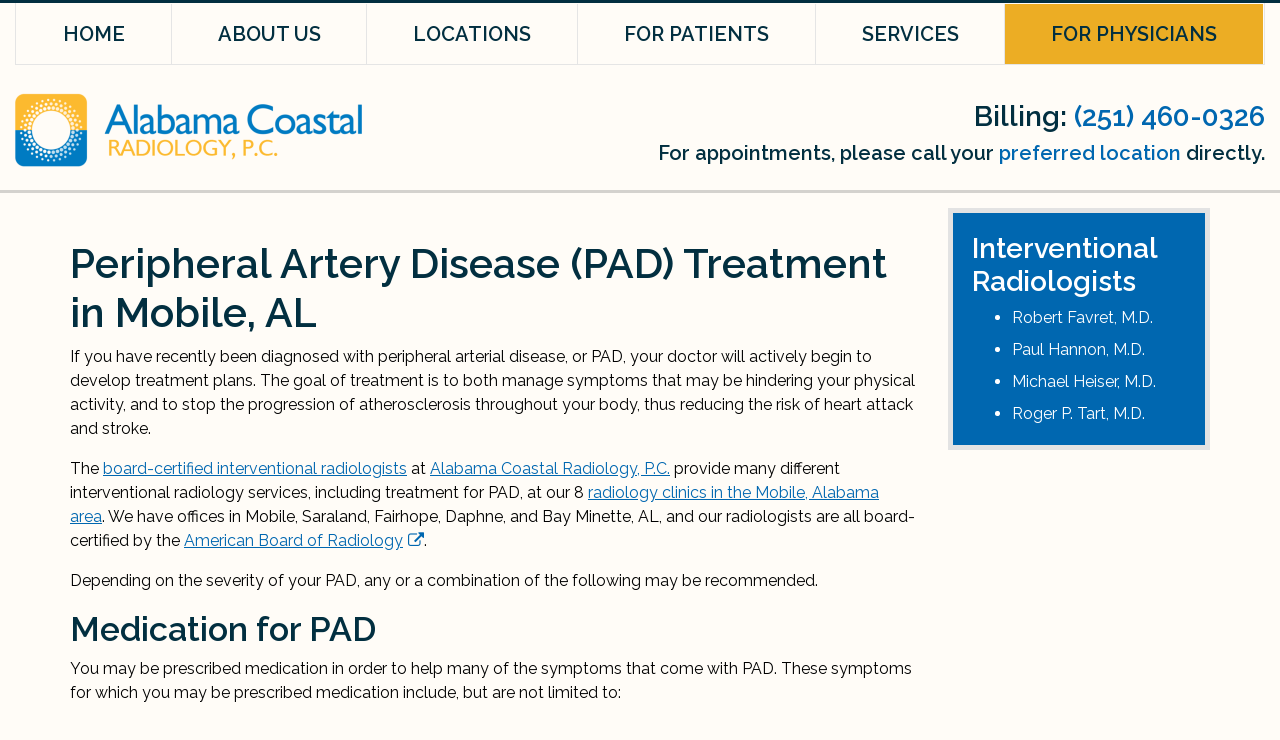

--- FILE ---
content_type: text/html; charset=UTF-8
request_url: https://www.alabamacoastalradiology.com/services/interventional-radiology/pad/
body_size: 18116
content:
<!doctype html><html lang="en-US"><head><meta charset="UTF-8"><meta name="viewport" content="width=device-width, initial-scale=1, shrink-to-fit=no"><link rel="stylesheet" media="print" onload="this.onload=null;this.media='all';" id="ao_optimized_gfonts" href="https://fonts.googleapis.com/css?family=Raleway%3A400%2C600&amp;display=swap"><link rel="profile" href="https://gmpg.org/xfn/11"><link rel="preload" href="https://www.alabamacoastalradiology.com/wp-content/themes/milo/fonts/fontawesome-webfont.woff2?v=4.7.0" as="font" type="font/woff2" crossorigin><meta name='robots' content='index, follow, max-image-preview:large, max-snippet:-1, max-video-preview:-1' /><style>img:is([sizes="auto" i], [sizes^="auto," i]) { contain-intrinsic-size: 3000px 1500px }</style><title>Peripheral Artery Disease (PAD) Treatment in Mobile, AL</title><meta name="description" content="If you&#039;ve been diagnosed with peripheral artery disease in the Mobile area, contact Alabama Coastal Radiology, P.C. today." /><meta property="og:locale" content="en_US" /><meta property="og:type" content="article" /><meta property="og:title" content="Peripheral Artery Disease (PAD) Treatment in Mobile, AL" /><meta property="og:description" content="If you&#039;ve been diagnosed with peripheral artery disease in the Mobile area, contact Alabama Coastal Radiology, P.C. today." /><meta property="og:url" content="https://www.alabamacoastalradiology.com/services/interventional-radiology/pad/" /><meta property="og:site_name" content="Alabama Coastal Radiology, P.C." /><meta property="article:modified_time" content="2023-02-17T18:30:38+00:00" /><meta name="twitter:card" content="summary_large_image" /><meta name="twitter:label1" content="Est. reading time" /><meta name="twitter:data1" content="4 minutes" /> <script type="application/ld+json" class="yoast-schema-graph">{"@context":"https://schema.org","@graph":[{"@type":"WebPage","@id":"https://www.alabamacoastalradiology.com/services/interventional-radiology/pad/","url":"https://www.alabamacoastalradiology.com/services/interventional-radiology/pad/","name":"Peripheral Artery Disease (PAD) Treatment in Mobile, AL","isPartOf":{"@id":"https://www.alabamacoastalradiology.com/#website"},"datePublished":"2021-04-12T17:26:36+00:00","dateModified":"2023-02-17T18:30:38+00:00","description":"If you've been diagnosed with peripheral artery disease in the Mobile area, contact Alabama Coastal Radiology, P.C. today.","breadcrumb":{"@id":"https://www.alabamacoastalradiology.com/services/interventional-radiology/pad/#breadcrumb"},"inLanguage":"en-US","potentialAction":[{"@type":"ReadAction","target":["https://www.alabamacoastalradiology.com/services/interventional-radiology/pad/"]}]},{"@type":"BreadcrumbList","@id":"https://www.alabamacoastalradiology.com/services/interventional-radiology/pad/#breadcrumb","itemListElement":[{"@type":"ListItem","position":1,"name":"Home","item":"https://www.alabamacoastalradiology.com/"},{"@type":"ListItem","position":2,"name":"Services","item":"https://www.alabamacoastalradiology.com/services/"},{"@type":"ListItem","position":3,"name":"Interventional Radiology","item":"https://www.alabamacoastalradiology.com/services/interventional-radiology/"},{"@type":"ListItem","position":4,"name":"PAD"}]},{"@type":"WebSite","@id":"https://www.alabamacoastalradiology.com/#website","url":"https://www.alabamacoastalradiology.com/","name":"Alabama Coastal Radiology, P.C.","description":"","publisher":{"@id":"https://www.alabamacoastalradiology.com/#organization"},"potentialAction":[{"@type":"SearchAction","target":{"@type":"EntryPoint","urlTemplate":"https://www.alabamacoastalradiology.com/?s={search_term_string}"},"query-input":{"@type":"PropertyValueSpecification","valueRequired":true,"valueName":"search_term_string"}}],"inLanguage":"en-US"},{"@type":"Organization","@id":"https://www.alabamacoastalradiology.com/#organization","name":"Alabama Coastal Radiology, P.C.","url":"https://www.alabamacoastalradiology.com/","logo":{"@type":"ImageObject","inLanguage":"en-US","@id":"https://www.alabamacoastalradiology.com/#/schema/logo/image/","url":"https://i0.wp.com/www.alabamacoastalradiology.com/wp-content/uploads/2023/07/website-logo-1024x256-_updated.png?fit=1024%2C256&ssl=1","contentUrl":"https://i0.wp.com/www.alabamacoastalradiology.com/wp-content/uploads/2023/07/website-logo-1024x256-_updated.png?fit=1024%2C256&ssl=1","width":1024,"height":256,"caption":"Alabama Coastal Radiology, P.C."},"image":{"@id":"https://www.alabamacoastalradiology.com/#/schema/logo/image/"}}]}</script> <link rel='dns-prefetch' href='//freshpaint-hipaa-maps.com' /><link rel='preconnect' href='//c0.wp.com' /><link rel='preconnect' href='//i0.wp.com' /><link href='https://fonts.gstatic.com' crossorigin='anonymous' rel='preconnect' /><style id='classic-theme-styles-inline-css' type='text/css'>/*! This file is auto-generated */
.wp-block-button__link{color:#fff;background-color:#32373c;border-radius:9999px;box-shadow:none;text-decoration:none;padding:calc(.667em + 2px) calc(1.333em + 2px);font-size:1.125em}.wp-block-file__button{background:#32373c;color:#fff;text-decoration:none}</style><link rel='stylesheet' id='mediaelement-css' href='https://www.alabamacoastalradiology.com/wp-includes/js/mediaelement/mediaelementplayer-legacy.min.css' media='all' /><link rel='stylesheet' id='wp-mediaelement-css' href='https://www.alabamacoastalradiology.com/wp-includes/js/mediaelement/wp-mediaelement.min.css' media='all' /><style id='jetpack-sharing-buttons-style-inline-css' type='text/css'>.jetpack-sharing-buttons__services-list{display:flex;flex-direction:row;flex-wrap:wrap;gap:0;list-style-type:none;margin:5px;padding:0}.jetpack-sharing-buttons__services-list.has-small-icon-size{font-size:12px}.jetpack-sharing-buttons__services-list.has-normal-icon-size{font-size:16px}.jetpack-sharing-buttons__services-list.has-large-icon-size{font-size:24px}.jetpack-sharing-buttons__services-list.has-huge-icon-size{font-size:36px}@media print{.jetpack-sharing-buttons__services-list{display:none!important}}.editor-styles-wrapper .wp-block-jetpack-sharing-buttons{gap:0;padding-inline-start:0}ul.jetpack-sharing-buttons__services-list.has-background{padding:1.25em 2.375em}</style><style id='global-styles-inline-css' type='text/css'>:root{--wp--preset--aspect-ratio--square: 1;--wp--preset--aspect-ratio--4-3: 4/3;--wp--preset--aspect-ratio--3-4: 3/4;--wp--preset--aspect-ratio--3-2: 3/2;--wp--preset--aspect-ratio--2-3: 2/3;--wp--preset--aspect-ratio--16-9: 16/9;--wp--preset--aspect-ratio--9-16: 9/16;--wp--preset--color--black: #000000;--wp--preset--color--cyan-bluish-gray: #abb8c3;--wp--preset--color--white: #ffffff;--wp--preset--color--pale-pink: #f78da7;--wp--preset--color--vivid-red: #cf2e2e;--wp--preset--color--luminous-vivid-orange: #ff6900;--wp--preset--color--luminous-vivid-amber: #fcb900;--wp--preset--color--light-green-cyan: #7bdcb5;--wp--preset--color--vivid-green-cyan: #00d084;--wp--preset--color--pale-cyan-blue: #8ed1fc;--wp--preset--color--vivid-cyan-blue: #0693e3;--wp--preset--color--vivid-purple: #9b51e0;--wp--preset--gradient--vivid-cyan-blue-to-vivid-purple: linear-gradient(135deg,rgba(6,147,227,1) 0%,rgb(155,81,224) 100%);--wp--preset--gradient--light-green-cyan-to-vivid-green-cyan: linear-gradient(135deg,rgb(122,220,180) 0%,rgb(0,208,130) 100%);--wp--preset--gradient--luminous-vivid-amber-to-luminous-vivid-orange: linear-gradient(135deg,rgba(252,185,0,1) 0%,rgba(255,105,0,1) 100%);--wp--preset--gradient--luminous-vivid-orange-to-vivid-red: linear-gradient(135deg,rgba(255,105,0,1) 0%,rgb(207,46,46) 100%);--wp--preset--gradient--very-light-gray-to-cyan-bluish-gray: linear-gradient(135deg,rgb(238,238,238) 0%,rgb(169,184,195) 100%);--wp--preset--gradient--cool-to-warm-spectrum: linear-gradient(135deg,rgb(74,234,220) 0%,rgb(151,120,209) 20%,rgb(207,42,186) 40%,rgb(238,44,130) 60%,rgb(251,105,98) 80%,rgb(254,248,76) 100%);--wp--preset--gradient--blush-light-purple: linear-gradient(135deg,rgb(255,206,236) 0%,rgb(152,150,240) 100%);--wp--preset--gradient--blush-bordeaux: linear-gradient(135deg,rgb(254,205,165) 0%,rgb(254,45,45) 50%,rgb(107,0,62) 100%);--wp--preset--gradient--luminous-dusk: linear-gradient(135deg,rgb(255,203,112) 0%,rgb(199,81,192) 50%,rgb(65,88,208) 100%);--wp--preset--gradient--pale-ocean: linear-gradient(135deg,rgb(255,245,203) 0%,rgb(182,227,212) 50%,rgb(51,167,181) 100%);--wp--preset--gradient--electric-grass: linear-gradient(135deg,rgb(202,248,128) 0%,rgb(113,206,126) 100%);--wp--preset--gradient--midnight: linear-gradient(135deg,rgb(2,3,129) 0%,rgb(40,116,252) 100%);--wp--preset--font-size--small: 13px;--wp--preset--font-size--medium: 20px;--wp--preset--font-size--large: 36px;--wp--preset--font-size--x-large: 42px;--wp--preset--spacing--20: 0.44rem;--wp--preset--spacing--30: 0.67rem;--wp--preset--spacing--40: 1rem;--wp--preset--spacing--50: 1.5rem;--wp--preset--spacing--60: 2.25rem;--wp--preset--spacing--70: 3.38rem;--wp--preset--spacing--80: 5.06rem;--wp--preset--shadow--natural: 6px 6px 9px rgba(0, 0, 0, 0.2);--wp--preset--shadow--deep: 12px 12px 50px rgba(0, 0, 0, 0.4);--wp--preset--shadow--sharp: 6px 6px 0px rgba(0, 0, 0, 0.2);--wp--preset--shadow--outlined: 6px 6px 0px -3px rgba(255, 255, 255, 1), 6px 6px rgba(0, 0, 0, 1);--wp--preset--shadow--crisp: 6px 6px 0px rgba(0, 0, 0, 1);}:where(.is-layout-flex){gap: 0.5em;}:where(.is-layout-grid){gap: 0.5em;}body .is-layout-flex{display: flex;}.is-layout-flex{flex-wrap: wrap;align-items: center;}.is-layout-flex > :is(*, div){margin: 0;}body .is-layout-grid{display: grid;}.is-layout-grid > :is(*, div){margin: 0;}:where(.wp-block-columns.is-layout-flex){gap: 2em;}:where(.wp-block-columns.is-layout-grid){gap: 2em;}:where(.wp-block-post-template.is-layout-flex){gap: 1.25em;}:where(.wp-block-post-template.is-layout-grid){gap: 1.25em;}.has-black-color{color: var(--wp--preset--color--black) !important;}.has-cyan-bluish-gray-color{color: var(--wp--preset--color--cyan-bluish-gray) !important;}.has-white-color{color: var(--wp--preset--color--white) !important;}.has-pale-pink-color{color: var(--wp--preset--color--pale-pink) !important;}.has-vivid-red-color{color: var(--wp--preset--color--vivid-red) !important;}.has-luminous-vivid-orange-color{color: var(--wp--preset--color--luminous-vivid-orange) !important;}.has-luminous-vivid-amber-color{color: var(--wp--preset--color--luminous-vivid-amber) !important;}.has-light-green-cyan-color{color: var(--wp--preset--color--light-green-cyan) !important;}.has-vivid-green-cyan-color{color: var(--wp--preset--color--vivid-green-cyan) !important;}.has-pale-cyan-blue-color{color: var(--wp--preset--color--pale-cyan-blue) !important;}.has-vivid-cyan-blue-color{color: var(--wp--preset--color--vivid-cyan-blue) !important;}.has-vivid-purple-color{color: var(--wp--preset--color--vivid-purple) !important;}.has-black-background-color{background-color: var(--wp--preset--color--black) !important;}.has-cyan-bluish-gray-background-color{background-color: var(--wp--preset--color--cyan-bluish-gray) !important;}.has-white-background-color{background-color: var(--wp--preset--color--white) !important;}.has-pale-pink-background-color{background-color: var(--wp--preset--color--pale-pink) !important;}.has-vivid-red-background-color{background-color: var(--wp--preset--color--vivid-red) !important;}.has-luminous-vivid-orange-background-color{background-color: var(--wp--preset--color--luminous-vivid-orange) !important;}.has-luminous-vivid-amber-background-color{background-color: var(--wp--preset--color--luminous-vivid-amber) !important;}.has-light-green-cyan-background-color{background-color: var(--wp--preset--color--light-green-cyan) !important;}.has-vivid-green-cyan-background-color{background-color: var(--wp--preset--color--vivid-green-cyan) !important;}.has-pale-cyan-blue-background-color{background-color: var(--wp--preset--color--pale-cyan-blue) !important;}.has-vivid-cyan-blue-background-color{background-color: var(--wp--preset--color--vivid-cyan-blue) !important;}.has-vivid-purple-background-color{background-color: var(--wp--preset--color--vivid-purple) !important;}.has-black-border-color{border-color: var(--wp--preset--color--black) !important;}.has-cyan-bluish-gray-border-color{border-color: var(--wp--preset--color--cyan-bluish-gray) !important;}.has-white-border-color{border-color: var(--wp--preset--color--white) !important;}.has-pale-pink-border-color{border-color: var(--wp--preset--color--pale-pink) !important;}.has-vivid-red-border-color{border-color: var(--wp--preset--color--vivid-red) !important;}.has-luminous-vivid-orange-border-color{border-color: var(--wp--preset--color--luminous-vivid-orange) !important;}.has-luminous-vivid-amber-border-color{border-color: var(--wp--preset--color--luminous-vivid-amber) !important;}.has-light-green-cyan-border-color{border-color: var(--wp--preset--color--light-green-cyan) !important;}.has-vivid-green-cyan-border-color{border-color: var(--wp--preset--color--vivid-green-cyan) !important;}.has-pale-cyan-blue-border-color{border-color: var(--wp--preset--color--pale-cyan-blue) !important;}.has-vivid-cyan-blue-border-color{border-color: var(--wp--preset--color--vivid-cyan-blue) !important;}.has-vivid-purple-border-color{border-color: var(--wp--preset--color--vivid-purple) !important;}.has-vivid-cyan-blue-to-vivid-purple-gradient-background{background: var(--wp--preset--gradient--vivid-cyan-blue-to-vivid-purple) !important;}.has-light-green-cyan-to-vivid-green-cyan-gradient-background{background: var(--wp--preset--gradient--light-green-cyan-to-vivid-green-cyan) !important;}.has-luminous-vivid-amber-to-luminous-vivid-orange-gradient-background{background: var(--wp--preset--gradient--luminous-vivid-amber-to-luminous-vivid-orange) !important;}.has-luminous-vivid-orange-to-vivid-red-gradient-background{background: var(--wp--preset--gradient--luminous-vivid-orange-to-vivid-red) !important;}.has-very-light-gray-to-cyan-bluish-gray-gradient-background{background: var(--wp--preset--gradient--very-light-gray-to-cyan-bluish-gray) !important;}.has-cool-to-warm-spectrum-gradient-background{background: var(--wp--preset--gradient--cool-to-warm-spectrum) !important;}.has-blush-light-purple-gradient-background{background: var(--wp--preset--gradient--blush-light-purple) !important;}.has-blush-bordeaux-gradient-background{background: var(--wp--preset--gradient--blush-bordeaux) !important;}.has-luminous-dusk-gradient-background{background: var(--wp--preset--gradient--luminous-dusk) !important;}.has-pale-ocean-gradient-background{background: var(--wp--preset--gradient--pale-ocean) !important;}.has-electric-grass-gradient-background{background: var(--wp--preset--gradient--electric-grass) !important;}.has-midnight-gradient-background{background: var(--wp--preset--gradient--midnight) !important;}.has-small-font-size{font-size: var(--wp--preset--font-size--small) !important;}.has-medium-font-size{font-size: var(--wp--preset--font-size--medium) !important;}.has-large-font-size{font-size: var(--wp--preset--font-size--large) !important;}.has-x-large-font-size{font-size: var(--wp--preset--font-size--x-large) !important;}
:where(.wp-block-post-template.is-layout-flex){gap: 1.25em;}:where(.wp-block-post-template.is-layout-grid){gap: 1.25em;}
:where(.wp-block-columns.is-layout-flex){gap: 2em;}:where(.wp-block-columns.is-layout-grid){gap: 2em;}
:root :where(.wp-block-pullquote){font-size: 1.5em;line-height: 1.6;}</style><link rel='stylesheet' id='mypractis-popup-css' href='https://www.alabamacoastalradiology.com/wp-content/cache/autoptimize/css/autoptimize_single_4272f4f016405eab091b0b7a96715832.css' media='all' /><link rel='stylesheet' id='practis-customer-reviews-css' href='https://www.alabamacoastalradiology.com/wp-content/cache/autoptimize/css/autoptimize_single_0f7d225b0a02192f1eeb6ea4a028bdef.css' media='all' /><link rel='stylesheet' id='practis-directory-locations-archive-styles-css' href='https://www.alabamacoastalradiology.com/wp-content/cache/autoptimize/css/autoptimize_single_c336d7eff73db09f3fcd2e8840c94332.css' media='all' /><link rel='stylesheet' id='practis-directory-locations-map-styles-css' href='https://www.alabamacoastalradiology.com/wp-content/cache/autoptimize/css/autoptimize_single_2f48fb2d5daa727de72e357874b54305.css' media='all' /><link rel='stylesheet' id='practis-directory-locations-single-styles-css' href='https://www.alabamacoastalradiology.com/wp-content/cache/autoptimize/css/autoptimize_single_c48dee8864147af3df81e0b8b81f3a0c.css' media='all' /><link rel='stylesheet' id='freshpaint-style-css' href='https://freshpaint-hipaa-maps.com/maplibre-gl@3.x/dist/maplibre-gl.css' media='all' /><link rel='stylesheet' id='practis-popups-styles-css' href='https://www.alabamacoastalradiology.com/wp-content/cache/autoptimize/css/autoptimize_single_af9c7a15ed7204fbb889e056764bc429.css' media='all' /><link rel='stylesheet' id='practis-responsive-grid-bootstrap-grid-css' href='https://www.alabamacoastalradiology.com/wp-content/cache/autoptimize/css/autoptimize_single_54db845a8c1c9c5a52029d24e0141f76.css' media='all' /><link rel='stylesheet' id='practis-wysiwyg-icons-frontend-icon-style-css' href='https://www.alabamacoastalradiology.com/wp-content/plugins/mypractis/modules/practis-wysiwyg-icons/css/frontend-icon-style.min.css' media='all' /><link rel='stylesheet' id='practis-wysiwyg-icons-frontend-animation-style-css' href='https://www.alabamacoastalradiology.com/wp-content/plugins/mypractis/modules/practis-wysiwyg-icons/third-party/animate.min.css' media='all' /><link rel='stylesheet' id='milo-bootstrap-css' href='https://www.alabamacoastalradiology.com/wp-content/cache/autoptimize/css/autoptimize_single_53f1dc6612cff59f6b2f009dea07397a.css' media='all' /><link rel='stylesheet' id='milo-foundation-css' href='https://www.alabamacoastalradiology.com/wp-content/cache/autoptimize/css/autoptimize_single_902edd9f8303a0e7c9be4bf721669a29.css' media='all' /><link rel='stylesheet' id='milo-flickity-css' href='https://www.alabamacoastalradiology.com/wp-content/cache/autoptimize/css/autoptimize_single_90b8e4bc9f92e3d3dc20e970e55d5175.css' media='all' /><link rel='stylesheet' id='milo-fontawesome-css' href='https://www.alabamacoastalradiology.com/wp-content/cache/autoptimize/css/autoptimize_single_a84aefbe1669acc7199e3303ac52a4b0.css' media='all' /><link rel='stylesheet' id='milo-wordpress-css' href='https://www.alabamacoastalradiology.com/wp-content/cache/autoptimize/css/autoptimize_single_bd8588e4b0c0a35837f09d5678d2471c.css' media='all' /><link rel='stylesheet' id='milo-magnific-popup-css' href='https://www.alabamacoastalradiology.com/wp-content/cache/autoptimize/css/autoptimize_single_31fd6832d3761047ca9f7a21924839af.css' media='all' /><link rel='stylesheet' id='milo-animate-css' href='https://www.alabamacoastalradiology.com/wp-content/cache/autoptimize/css/autoptimize_single_dd440d21fcdf5f5f900dde931d0c3d24.css' media='all' /><link rel='stylesheet' id='milo-main-css' href='https://www.alabamacoastalradiology.com/wp-content/cache/autoptimize/css/autoptimize_single_670c6b26a458600251838ce65c0c44a2.css' media='all' /><link rel='stylesheet' id='freshpaint-style-extra-css' href='https://www.alabamacoastalradiology.com/wp-content/cache/autoptimize/css/autoptimize_single_784cd5ade41e48f73487df0c99098250.css' media='all' /> <script type="text/javascript" src="https://www.alabamacoastalradiology.com/wp-includes/js/jquery/jquery.min.js" id="jquery-core-js"></script> <script defer type="text/javascript" src="https://www.alabamacoastalradiology.com/wp-includes/js/jquery/jquery-migrate.min.js" id="jquery-migrate-js"></script> <script defer type="text/javascript" src="https://www.alabamacoastalradiology.com/wp-content/cache/autoptimize/js/autoptimize_single_a9b8772172f95ce2efaf68dfd58e4152.js" id="mypractis-public-js"></script> <script defer type="text/javascript" src="https://www.alabamacoastalradiology.com/wp-content/cache/autoptimize/js/autoptimize_single_fb0c7bc7a6d9f663a06090c047a9fb61.js" id="mypractis-popup-js"></script> <script defer type="text/javascript" src="https://www.alabamacoastalradiology.com/wp-content/cache/autoptimize/js/autoptimize_single_36a0c64573c39884cdd5b91f8dc1cdf0.js" id="practis-customer-reviews-js"></script> <!--[if lt IE 9]> <script type="text/javascript" src="https://www.alabamacoastalradiology.com/wp-content/themes/milo/js/html5shiv.js" id="milo-html5-js"></script> <![endif]--><link rel="https://api.w.org/" href="https://www.alabamacoastalradiology.com/wp-json/" /><link rel="alternate" title="JSON" type="application/json" href="https://www.alabamacoastalradiology.com/wp-json/wp/v2/pages/1477" /> <style id="custom-logo-css" type="text/css">.site-title, .site-description {
				position: absolute;
				clip-path: inset(50%);
			}</style><link rel="alternate" title="oEmbed (JSON)" type="application/json+oembed" href="https://www.alabamacoastalradiology.com/wp-json/oembed/1.0/embed?url=https%3A%2F%2Fwww.alabamacoastalradiology.com%2Fservices%2Finterventional-radiology%2Fpad%2F" /><link rel="alternate" title="oEmbed (XML)" type="text/xml+oembed" href="https://www.alabamacoastalradiology.com/wp-json/oembed/1.0/embed?url=https%3A%2F%2Fwww.alabamacoastalradiology.com%2Fservices%2Finterventional-radiology%2Fpad%2F&#038;format=xml" /><style id='pcr-styles'>.pcr-rating-stars label svg .pcr-star-icon { fill: #6c757d; } .pcr-rating-stars label:hover svg .pcr-star-icon, .pcr-rating-stars label:hover ~ label svg .pcr-star-icon, .pcr-rating-stars input[type=radio]:checked ~ label svg .pcr-star-icon { fill: #ffc107; } .pcr-review-item-stars svg .pcr-star-1, .pcr-review-item-stars svg .pcr-star-2, .pcr-review-item-stars svg .pcr-star-3, .pcr-review-item-stars svg .pcr-star-4, .pcr-review-item-stars svg .pcr-star-5 { fill: #6c757d; } .pcr-review-item-stars.pcr-star-count-1 svg .pcr-star-1, .pcr-review-item-stars.pcr-star-count-2 svg .pcr-star-1, .pcr-review-item-stars.pcr-star-count-2 svg .pcr-star-2, .pcr-review-item-stars.pcr-star-count-3 svg .pcr-star-1, .pcr-review-item-stars.pcr-star-count-3 svg .pcr-star-2, .pcr-review-item-stars.pcr-star-count-3 svg .pcr-star-3, .pcr-review-item-stars.pcr-star-count-4 svg .pcr-star-1, .pcr-review-item-stars.pcr-star-count-4 svg .pcr-star-2, .pcr-review-item-stars.pcr-star-count-4 svg .pcr-star-3, .pcr-review-item-stars.pcr-star-count-4 svg .pcr-star-4, .pcr-review-item-stars.pcr-star-count-5 svg .pcr-star-1, .pcr-review-item-stars.pcr-star-count-5 svg .pcr-star-2, .pcr-review-item-stars.pcr-star-count-5 svg .pcr-star-3, .pcr-review-item-stars.pcr-star-count-5 svg .pcr-star-4, .pcr-review-item-stars.pcr-star-count-5 svg .pcr-star-5 { fill: #ffc107; } svg .pcr-average-star-1, svg .pcr-average-star-2, svg .pcr-average-star-3, svg .pcr-average-star-4, svg .pcr-average-star-5 { fill: #6c757d; } .pcr-average-stars.pcr-average-star-count-1 svg .pcr-average-star-1, .pcr-average-stars.pcr-average-star-count-2 svg .pcr-average-star-1, .pcr-average-stars.pcr-average-star-count-2 svg .pcr-average-star-2, .pcr-average-stars.pcr-average-star-count-3 svg .pcr-average-star-1, .pcr-average-stars.pcr-average-star-count-3 svg .pcr-average-star-2, .pcr-average-stars.pcr-average-star-count-3 svg .pcr-average-star-3, .pcr-average-stars.pcr-average-star-count-4 svg .pcr-average-star-1, .pcr-average-stars.pcr-average-star-count-4 svg .pcr-average-star-2, .pcr-average-stars.pcr-average-star-count-4 svg .pcr-average-star-3, .pcr-average-stars.pcr-average-star-count-4 svg .pcr-average-star-4, .pcr-average-stars.pcr-average-star-count-5 svg .pcr-average-star-1, .pcr-average-stars.pcr-average-star-count-5 svg .pcr-average-star-2, .pcr-average-stars.pcr-average-star-count-5 svg .pcr-average-star-3, .pcr-average-stars.pcr-average-star-count-5 svg .pcr-average-star-4, .pcr-average-stars.pcr-average-star-count-5 svg .pcr-average-star-5 { fill: #ffc107; }</style><style id='pcr-slider-styles'>.pcr-review-slider-wrapper { background: none; color: inherit; } .pcr-play-slider-control svg, .pcr-pause-slider-control svg, .pcr-previous-slide-control svg, .pcr-next-slide-control svg { fill: #777; } .pcr-play-slider-control:hover svg, .pcr-pause-slider-control:hover svg, .pcr-previous-slide-control:hover svg, .pcr-next-slide-control:hover svg { fill: #555; } .pcr-play-slider-control.pcr-selected-state svg, .pcr-pause-slider-control.pcr-selected-state svg { fill: #333; } .pcr-pager-item { background: #777; } .pcr-pager-item:hover { background: #555; } .pcr-pager-item.pcr-selected-pager { background: #333; } .pcr-review-slide-container.pcr-review-slide-align-left { text-align: left; } .pcr-review-slide-container.pcr-review-slide-align-center { text-align: center; } .pcr-review-slide-container.pcr-review-slide-align-right { text-align: right; } .pcr-review-slide { font-size: 16px; }</style><style>/* Star Rating Styles */
		:root{
			--pcr-star-rating-size: 2.5rem;
			--pcr-unchecked-image: url("data:image/svg+xml;charset=UTF-8,%3csvg xmlns='http://www.w3.org/2000/svg' width='50' height='50' viewBox='0 0 55 55'%3e%3cpath fill='%236c757d' stroke='%23666' stroke-width='2' d='m25,1 6,17h18l-14,11 5,17-15-10-15,10 5-17-14-11h18z'/%3e%3c/svg%3e");
			--pcr-checked-image: url("data:image/svg+xml;charset=UTF-8,%3csvg xmlns='http://www.w3.org/2000/svg' width='50' height='50' viewBox='0 0 55 55'%3e%3cpath fill='%23ffc107' stroke='%23666' stroke-width='2' d='m25,1 6,17h18l-14,11 5,17-15-10-15,10 5-17-14-11h18z'/%3e%3c/svg%3e");
			--pcr-hovered-image: url("data:image/svg+xml;charset=UTF-8,%3csvg xmlns='http://www.w3.org/2000/svg' width='50' height='50' viewBox='0 0 55 55'%3e%3cpath fill='%23ffc107' stroke='%23666' stroke-width='2' d='m25,1 6,17h18l-14,11 5,17-15-10-15,10 5-17-14-11h18z'/%3e%3c/svg%3e");
			--pcr-max-stars: 5;
		}</style><link rel="icon" href="https://i0.wp.com/www.alabamacoastalradiology.com/wp-content/uploads/2019/10/Alabama-Coastal-Favicon-3.png?fit=32%2C32&#038;ssl=1" sizes="32x32" /><link rel="icon" href="https://i0.wp.com/www.alabamacoastalradiology.com/wp-content/uploads/2019/10/Alabama-Coastal-Favicon-3.png?fit=67%2C68&#038;ssl=1" sizes="192x192" /><link rel="apple-touch-icon" href="https://i0.wp.com/www.alabamacoastalradiology.com/wp-content/uploads/2019/10/Alabama-Coastal-Favicon-3.png?fit=67%2C68&#038;ssl=1" /><meta name="msapplication-TileImage" content="https://i0.wp.com/www.alabamacoastalradiology.com/wp-content/uploads/2019/10/Alabama-Coastal-Favicon-3.png?fit=67%2C68&#038;ssl=1" /><style type="text/css" title="dynamic-css" class="options-output">body, .post .post-media{background-color:#fffcf7;}body{font-family:Raleway,Arial, Helvetica, sans-serif;font-weight:400;font-style:normal;}h1, h2, h3, h4, h5, h6, .h1, .h2, .h3, .h4, .h5, .h6{font-family:Raleway,Arial, Helvetica, sans-serif;font-weight:600;font-style:normal;}h1, h2, h3, h4, h5, h6, .h1, .h2, .h3, .h4, .h5, .h6{color:#022f40;}.page-header-border{border-color:#eeeeee;}a, a:hover, a:focus, .btn-link, .btn-link:hover, .btn-link:focus, .btn-link.focus{color:#0067b0;}.btn{font-family:Raleway,Arial, Helvetica, sans-serif;text-transform:none;font-weight:600;font-style:normal;}.btn-default{border-color:transparent;}.btn-default:hover, .btn-default:focus{border-color:#ffffff;}.btn-default{background-color:#ecad24;}.btn-default:hover, .btn-default:focus{background-color:#ecad24;}.btn-default{color:#022f40;}.btn-default:hover, .btn-default:focus{color:#022f40;}.btn-primary{border-color:transparent;}.btn-primary:hover, .btn-primary:focus, .btn-primary.focus{border-color:transparent;}.btn-primary{background-color:#0067b0;}.btn-primary:hover, .btn-primary:focus, .btn-primary.focus{background-color:#0067b0;}.btn-primary{color:#ffffff;}.btn-primary:hover, .btn-primary:focus, .btn-primary.focus{color:#ffffff;}.form-control{border-color:#cacaca;}.form-control:focus{border-color:#66afe9;}.form-control{background-color:#ffffff;}.form-control{color:#585858;}hr{margin-top:15px;margin-bottom:15px;}hr{border-color:#eeeeee;}hr{height:0px;}blockquote{margin-top:0;margin-bottom:20px;}.well{margin-top:15px;margin-bottom:15px;}.well{border:5px solid #e3e3e3;}.well{background-color:#0067b0;}.well h1, .well h2, .well h3, .well h4, .well h5, .well h6, .well .h1, .well .h2, .well .h3, .well .h4, .well .h5, .well .h6{color:#ffffff;}.well{color:#ffffff;}.well a:not(.btn), .well a:not(.btn):hover, .well a:not(.btn):focus, .well .btn-link, .well .btn-link:hover, .well .btn-link:focus, .well .btn-link.focus{color:#ffffff;}.site-header{margin-top:0;margin-bottom:0;}.site-header{padding-top:0;padding-bottom:3px;}.site-header{border-top:3px solid #022f40;border-bottom:0px solid #022f40;}.header-position-relative + .site-header-placeholder, .site-header{background-color:rgba(0,0,0,0.17);}.site-header.affix{background-color:rgba(0,0,0,0.17);}.site-header h1, .site-header h2, .site-header h3, .site-header h4, .site-header h5, .site-header h6, .site-header .h1, .site-header .h2, .site-header .h3, .site-header .h4, .site-header .h5, .site-header .h6{color:#022f40;}.site-header{color:#022f40;}.site-header a:not(.btn), .site-header a:not(.btn):hover, .site-header a:not(.btn):focus, .site-header .btn-link, .site-header .btn-link:hover, .site-header .btn-link:focus, .site-header .btn-link.focus{color:#0067b0;}.site-header .site-header-tabbar a, .site-header .site-header-tabbar button{border-color:#0067b0;}.site-header .site-header-tabbar a, .site-header .site-header-tabbar button{background-color:#fffcf7;}.site-header .site-header-tabbar a:hover, .site-header .site-header-tabbar a:focus, .site-header .site-header-tabbar button:hover, .site-header .site-header-tabbar button:focus{background-color:#0067b0;}.site-header .site-header-tabbar a:hover, .site-header .site-header-tabbar a:focus, .site-header .site-header-tabbar button:hover, .site-header .site-header-tabbar button:focus{color:#ffffff;}.site-header-utility{margin-top:0;margin-bottom:0;}.header-utility-col1, .header-utility-col2{padding-top:10px;padding-bottom:10px;}.site-header-utility{border-top:0px solid ;border-bottom:0px solid ;}.site-header-utility{background-color:#022f40;}.site-header-utility h1, .site-header-utility h2, .site-header-utility h3, .site-header-utility h4, .site-header-utility h5, .site-header-utility h6, .site-header-utility .h1, .site-header-utility .h2, .site-header-utility .h3, .site-header-utility .h4, .site-header-utility .h5, .site-header-utility .h6{color:#ffffff;}.site-header-utility{color:#ffffff;}.site-header-utility a:not(.btn), .site-header-utility a:not(.btn):hover, .site-header-utility a:not(.btn):focus, .site-header-utility .btn-link, .site-header-utility .btn-link:hover, .site-header-utility .btn-link:focus, .site-header-utility .btn-link.focus{color:#ffffff;}.site-header-main{margin-top:0;margin-bottom:0;}.site-header-main{padding-top:0;padding-bottom:0;}.site-header-main{border-top:0px solid ;border-bottom:0px solid ;}.header-position-relative + .site-header-placeholder, .site-header-main{background-color:#fffcf7;}.site-header.affix .site-header-main{background-color:#fffcf7;}.site-branding{margin-top:0;margin-bottom:0;}.site-branding{padding-top:10px;padding-bottom:15px;}.main-navigation{font-family:Raleway,Arial, Helvetica, sans-serif;text-transform:uppercase;font-weight:600;font-style:normal;}.device-sm .site-header-menu{margin-top:0;margin-bottom:10px;}.device-sm .site-header-menu{padding-top:0;padding-bottom:0;}.device-sm .site-header-menu{border-top:0px solid #e5e5e5;border-bottom:1px solid #e5e5e5;border-left:1px solid #e5e5e5;border-right:1px solid #e5e5e5;}.device-sm .main-navigation > ul > li > a{padding-top:20px;padding-bottom:20px;}.device-sm .main-navigation > ul > li > a{border-left:1px solid #e5e5e5;}.device-sm .main-navigation a{color:#022f40;}.device-sm .main-navigation ul li.is-dropdown-submenu-parent.opens-right>a::after{border-left-color:#022f40;}.device-sm .main-navigation ul li.is-dropdown-submenu-parent.opens-left>a::after{border-right-color:#022f40;}.device-sm .main-navigation>ul>li>a:hover, .device-sm .main-navigation>ul>li>a:focus, .device-sm .main-navigation>ul>li.is-active>a, .device-sm .main-navigation>ul>li.current_page_item>a, .device-sm .main-navigation>ul>li.current-menu-item>a, .device-sm .main-navigation>ul>li.current_page_ancestor>a, .device-sm .main-navigation>ul>li.current-menu-ancestor>a, .device-sm .main-navigation ul ul a:hover, .device-sm .main-navigation ul ul a:focus{color:#0067b0;}.device-sm .main-navigation ul li.is-dropdown-submenu-parent.opens-right>a:hover::after, .device-sm .main-navigation ul li.is-dropdown-submenu-parent.opens-right>a:focus::after{border-left-color:#0067b0;}.device-sm .main-navigation ul li.is-dropdown-submenu-parent.opens-left>a:hover::after, .device-sm .main-navigation ul li.is-dropdown-submenu-parent.opens-left>a:focus::after{border-right-color:#0067b0;}.device-sm .main-navigation > ul > li > ul{border-top:1px solid #e5e5e5;border-bottom:1px solid #e5e5e5;border-left:1px solid #e5e5e5;border-right:1px solid #e5e5e5;}.device-sm .main-navigation ul ul a{padding-top:15px;padding-bottom:15px;}.device-sm .main-navigation ul ul a{border-top:1px solid #e5e5e5;}.device-sm .main-navigation ul ul, .device-sm .main-navigation ul ul a{background-color:#0067b0;}.device-sm .main-navigation ul ul a:hover, .device-sm .main-navigation ul ul a:focus{background-color:#fffcf7;}.device-sm .main-navigation ul ul a{color:#fffefc;}.device-sm .main-navigation ul ul li.is-dropdown-submenu-parent.opens-right>a::after{border-left-color:#fffefc;}.device-sm .main-navigation ul ul li.is-dropdown-submenu-parent.opens-left>a::after{border-right-color:#fffefc;}.device-sm .main-navigation ul ul a:hover, .device-sm .main-navigation ul ul a:focus{color:#0067b0;}.device-sm .main-navigation ul ul li.is-dropdown-submenu-parent.opens-right>a:hover::after, .device-sm .main-navigation ul ul li.is-dropdown-submenu-parent.opens-right>a:focus::after{border-left-color:#0067b0;}.device-sm .main-navigation ul ul li.is-dropdown-submenu-parent.opens-left>a:hover::after, .device-sm .main-navigation ul ul li.is-dropdown-submenu-parent.opens-left>a:focus::after{border-right-color:#0067b0;}.device-xs .site-header-menu, .mobile .site-header-menu, .mobile-2 .site-header-menu{margin-top:0;margin-bottom:0;}.device-xs .site-header-menu, .mobile .site-header-menu, .mobile-2 .site-header-menu{padding-top:15px;padding-bottom:15px;}.device-xs .site-header-menu, .mobile .site-header-menu, .mobile-2 .site-header-menu{border-top:0px solid ;border-bottom:0px solid ;border-left:0px solid ;border-right:0px solid ;}.device-xs .site-header-menu, .mobile .site-header-menu, .mobile-2 .site-header-menu, .drilldown a,  .drilldown .is-drilldown-submenu{background-color:#0067b0;}.device-xs .site-header-menu, .device-xs .site-header-menu .h4, .device-xs .site-header-menu a:not(.btn), .device-xs .site-header-menu .btn-link, .mobile .site-header-menu, .mobile .site-header-menu .h4, .mobile .site-header-menu a:not(.btn), .mobile .site-header-menu .btn-link, .mobile-2 .site-header-menu, .mobile-2 .site-header-menu .h4, .mobile-2 .site-header-menu a:not(.btn), .mobile-2 .site-header-menu .btn-link{color:#ffffff;}.device-xs .main-navigation a, .mobile .main-navigation a, .mobile-2 .main-navigation a, .device-xs .main-navigation ul ul a, .mobile .main-navigation ul ul a, .mobile-2 .main-navigation ul ul a{border-top:0px solid ;}.device-xs .main-navigation a, .mobile .main-navigation a, .mobile-2 .main-navigation a{color:#ffffff;}.drilldown .js-drilldown-back>a::before{border-right-color:#ffffff;}.drilldown .is-drilldown-submenu-parent>a::after{border-left-color:#ffffff;}.flickity-button-icon{fill:#ffffff;}.flickity-page-dots .dot{border-color:#ffffff;}.flickity-page-dots .dot.is-selected, .flickity-page-dots .dot:hover{background-color:#ffffff;}.front-page .hide-text-mobile{height:150px;}.section-banner{margin-top:0;}.section-banner, .flickity-slider{background-color:#e5e5e5;}.section-banner .section-content-inner{border-top:5px solid #ffffff;border-bottom:5px solid #ffffff;border-left:5px solid #ffffff;border-right:5px solid #ffffff;}.section-banner .section-content-inner{background-color:#022f40;}.section-banner h1, .section-banner h2, .section-banner h3, .section-banner h4, .section-banner h5, .section-banner h6, .section-banner .h1, .section-banner .h2, .section-banner .h3, .section-banner .h4, .section-banner .h5, .section-banner .h6{color:#ecad24;}.section-banner{color:#ffffff;}.section-banner a:not(.btn), .section-banner a:not(.btn):hover, .section-banner a:not(.btn):focus, .section-banner .btn-link, .section-banner .btn-link:hover, .section-banner .btn-link:focus, .section-banner .btn-link.focus{color:#ffffff;}.site-content{margin-top:0;margin-bottom:0;}.site-content{padding-top:0;padding-bottom:0;}.content-area{padding-top:30px;padding-bottom:50px;}.widget-area{padding-top:0;padding-bottom:0;}.site-footer-wrap{margin-top:0;margin-bottom:0;}.site-footer-wrap{padding-top:0;}.site-footer{border-top:20px solid #67a5d3;border-bottom:0px solid #67a5d3;}.site-footer-wrap{background-color:#022f40;}.site-footer-wrap h1, .site-footer-wrap h2, .site-footer-wrap h3, .site-footer-wrap h4, .site-footer-wrap h5, .site-footer-wrap h6, .site-footer-wrap .h1, .site-footer-wrap .h2, .site-footer-wrap .h3, .site-footer-wrap .h4, .site-footer-wrap .h5, .site-footer-wrap .h6{color:#ffffff;}.site-footer-wrap{color:#ffffff;}.site-footer-wrap a:not(.btn), .site-footer-wrap a:not(.btn):hover, .site-footer-wrap a:not(.btn):focus, .site-footer-wrap .btn-link, .site-footer-wrap .btn-link:hover, .site-footer-wrap .btn-link:focus, .site-footer-wrap .btn-link.focus{color:#f2f2f2;}.footer-map-info-window{color:#333333;}.footer-map-info-window h1, .footer-map-info-window h2, .footer-map-info-window h3, .footer-map-info-window h4, .footer-map-info-window h5, .footer-map-info-window h6, .footer-map-info-window .h1, .footer-map-info-window .h2, .footer-map-info-window .h3, .footer-map-info-window .h4, .footer-map-info-window .h5, .footer-map-info-window .h6{color:#333333;}.footer-map-info-window a:not(.btn), .footer-map-info-window a.btn-link{color:#08605f;}.site-footer-row-1{margin-top:0;margin-bottom:0;}.site-footer-row-1{padding-top:40px;padding-bottom:60px;}.site-footer-row-1{border-top:0px solid ;border-bottom:0px solid ;}.site-footer-main{margin-top:0;margin-bottom:0;}.site-footer-main{padding-top:10px;padding-bottom:10px;}.site-footer-main{border-top:0px solid ;border-bottom:0px solid ;}.site-footer-menu{margin-top:0;margin-bottom:0;}.site-footer-menu{padding-top:10px;padding-bottom:10px;}.site-footer-menu{border-top:0px solid ;border-bottom:0px solid ;}.footer-site-info{margin-top:0;margin-bottom:0;}.footer-site-info{padding-top:10px;padding-bottom:10px;}.footer-site-info{border-top:0px solid ;border-bottom:0px solid ;}.element-wysiwyg{margin-top:0;margin-bottom:15px;}ul.menu-group{margin-top:0;margin-bottom:15px;}ul.menu-group, ul.menu-group li{border-color:#0067b0;}ul.menu-group li a:hover, ul.menu-group li a:focus{background-color:#0067b0;}ul.menu-group li a:hover, ul.menu-group li a:focus{color:#ffffff;}.blurb{margin-top:0;margin-bottom:15px;}.card{margin-top:0;margin-bottom:15px;}.card{border:1px solid #e3e3e3;}.card{background-color:#f5f5f5;}.card .card-media, .post .post-media{height:200px;}a.callout{height:275px;}a.callout{margin-top:0;margin-bottom:0;}a.callout{background:#0067b0;}a.callout:hover, a.callout:focus{background:#022f40;}a.callout .callout-media::before{background:rgba(0,103,176,0.86);}a.callout:hover .callout-media::before, a.callout:focus .callout-media::before{background:rgba(2,47,64,0.6);}a.callout{color:#ffffff;}a.callout:hover, a.callout:focus{color:#ffffff;}.element-tabs{margin-top:0;margin-bottom:15px;}.nav-tabs .nav-link:hover, .nav-tabs .nav-link:focus{background-color:#eeeeee;}.nav-tabs, .nav-tabs:not(.nav-vert-tabs) .nav-link, .nav-tabs:not(.nav-vert-tabs) .nav-link:hover, .nav-tabs.nav-vert-tabs .nav-link.active, .nav-tabs.nav-vert-tabs .nav-link.active:hover, .nav-tabs.nav-vert-tabs .nav-link.active:focus, .nav-tabs.nav-vert-tabs .nav-link:hover{border-bottom-color:#dddddd;}.nav-tabs:not(.nav-vert-tabs) .nav-link.active, .nav-tabs:not(.nav-vert-tabs) .nav-link.active:focus, .nav-tabs:not(.nav-vert-tabs) .nav-link.active:hover, .nav-tabs.nav-vert-tabs .nav-link.active, .nav-tabs.nav-vert-tabs .nav-link.active:hover, .nav-tabs.nav-vert-tabs .nav-link.active:focus{border-top-color:#dddddd;}.nav-tabs:not(.nav-vert-tabs) .nav-link.active, .nav-tabs:not(.nav-vert-tabs) .nav-link.active:focus, .nav-tabs:not(.nav-vert-tabs) .nav-link.active:hover, .nav-tabs.nav-vert-tabs .nav-link.active, .nav-tabs.nav-vert-tabs .nav-link.active:hover, .nav-tabs.nav-vert-tabs .nav-link.active:focus, .tab-content.content-vert-tabs{border-left-color:#dddddd;}.nav-tabs:not(.nav-vert-tabs) .nav-link.active, .nav-tabs:not(.nav-vert-tabs) .nav-link.active:focus, .nav-tabs:not(.nav-vert-tabs) .nav-link.active:hover, .nav-tabs.nav-vert-tabs, .nav-tabs.nav-vert-tabs .nav-link, .nav-tabs.nav-vert-tabs .nav-link:hover{border-right-color:#dddddd;}.nav-tabs .nav-link.active{background-color:#bc2803;}.nav-tabs .nav-link.active, .nav-tabs:not(.nav-vert-tabs) .nav-link.active:hover{border-bottom-color:#bc2803;}.nav-tabs.nav-vert-tabs .nav-link.active, .nav-tabs.nav-vert-tabs .nav-link.active:hover{border-right-color:#bc2803;}.nav-tabs .nav-link.active{color:#ffffff;}.nav-pills .nav-link:hover, .nav-pills .nav-link:focus{background-color:#eeeeee;}.nav-pills .nav-link.active{background-color:#337ab7;}.nav-pills .nav-link.active{color:#ffffff;}.element-accordion{margin-top:0;margin-bottom:15px;}.panel-default, .panel-default > .panel-heading{border-color:#dddddd;}.panel-default > .panel-heading + .panel-collapse > .panel-body{border-top-color:#dddddd;}.panel-default > .panel-footer + .panel-collapse > .panel-body{border-bottom-color:#dddddd;}.panel-default > .panel-heading{background-color:#f5f5f5;}.panel-default > .panel-heading, .panel-default > .panel-heading button{color:#333333;}body, legend{color:#000000;}</style><style id='milo-css'>.btn:not(.btn-pill), .well, .main-navigation>ul>li>a, .main-navigation ul ul, .main-navigation ul ul a, .section-banner .section-content-inner, .section-banner .section-content-inner, .card, .post-has-image .post-media, a.callout, .panel, .panel-group .panel, .panel-heading, ul.menu-group { border-radius: 0; }@media (min-width:768px) { .section-banner { min-height: 350px; } }@media (min-width:768px) { .device-sm .section-banner .section-content-inner { max-width: 45%; } }@media (min-width:768px) { .front-page .section-banner { min-height: 600px; } }.modal-content { background-color: #fffcf7; }</style> <script defer src="[data-uri]"></script> <style>.home-menu-item { background-color: #e5e5e5; margin: 2px 0; padding: 10px; width: 100%; font-size: 18px;}
    .home-menu-item:hover { background-color: #5b5f62;}
    .home-menu-item i { width: 15%;}
    .home-menu-item:hover a { color: #58b947; text-decoration: none; }
    .site-header.affix { border-bottom:1px solid #aaa; }
    .home .content-area {padding-top: 0;}
    
.device-sm .main-navigation ul#primary-menu>li:nth-last-of-type(1) a {
        background-color: #ECAD24;
        color: #022F40;
        
}

.device-sm .main-navigation ul#primary-menu>li:nth-last-of-type(1) a:hover {
        color: #022F40;
        background-color: #FFBA26;
        
    }</style></head><body class="wp-singular page-template page-template-page-content-sidebar page-template-page-content-sidebar-php page page-id-1477 page-child parent-pageid-413 wp-custom-logo wp-theme-milo canvas pad"> <a class="skip-link screen-reader-text" href="#content">Skip to the content</a> <noscript><iframe src="https://www.googletagmanager.com/ns.html?id=GTM-T4H5ZZH"
height="0" width="0" style="display:none;visibility:hidden"></iframe></noscript><div id="page" class="site"><div class="canvas-overlay" data-toggle="offcanvas"></div><header id="masthead" class="site-header header-position-relative header-behavior-fixed stacked-2 "><div class="site-header-media"></div><div class="site-header-content"><div class="site-header-tabbar d-md-none"><ul><li> <a href="tel:2514600326"> <i class="fa fa-phone" aria-hidden="true"></i> <span class="tabbar-label ">Call</span> </a></li><li> <a href="https://www.alabamacoastalradiology.com/locations/"> <i class="fa fa-map-marker" aria-hidden="true"></i> <span class="tabbar-label ">Locations</span> </a></li><li> <a href="https://www.alabamacoastalradiology.com/about-us/providers/"> <i class="fa fa-user-md" aria-hidden="true"></i> <span class="tabbar-label ">Providers</span> </a></li></ul></div><div id="site-header-main" class="site-header-main "><div class="site-header-main-media"></div><div class="site-header-main-content"><div class="container-fluid"><div id="site-header-menu" class="site-header-menu offcanvas"><div class="container-fluid d-none"> <button type="button" class="btn btn-link pull-right mb-0" aria-expanded="false" aria-pressed="false" aria-controls="site-navigation" data-toggle="offcanvas"> <i class="fa fa-lg fa-times-circle" aria-hidden="true"></i> <span class="sr-only">Close</span> </button><p class="h4 py-2">Primary Menu</p></div><div class="container-fluid d-none"><form class="search" method="get" action="https://www.alabamacoastalradiology.com"><div class="form-group"> <label for="header-menu-xs-search-input" class="sr-only">Search Website</label> <input id="header-menu-xs-search-input" class="search-input form-control" type="search" name="s" placeholder="Search..."> <button class="sr-only" type="button">Search Website</button></div></form></div><nav id="site-navigation" class="main-navigation" aria-label="Primary Menu"><ul id="primary-menu" class="vertical medium-horizontal menu" data-responsive-menu="drilldown medium-dropdown" data-parent-link="true" data-scroll-top="true"><li id="menu-item-236" class="menu-item menu-item-type-custom menu-item-object-custom menu-item-home menu-item-236 menu-item-columns-1"><a href="https://www.alabamacoastalradiology.com">Home</a></li><li id="menu-item-237" class="menu-item menu-item-type-post_type menu-item-object-page menu-item-has-children menu-item-237 menu-item-columns-1"><a href="https://www.alabamacoastalradiology.com/about-us/">About Us</a><ul class="sub-menu"><li id="menu-item-284" class="menu-item menu-item-type-post_type menu-item-object-page menu-item-284"><a href="https://www.alabamacoastalradiology.com/about-us/">Who We Are</a></li><li id="menu-item-285" class="menu-item menu-item-type-post_type menu-item-object-page menu-item-285"><a href="https://www.alabamacoastalradiology.com/about-us/providers/">Radiologists</a></li><li id="menu-item-287" class="menu-item menu-item-type-post_type menu-item-object-page menu-item-287"><a href="https://www.alabamacoastalradiology.com/news-events/">News &#038; Events</a></li><li id="menu-item-286" class="menu-item menu-item-type-post_type menu-item-object-page menu-item-286"><a href="https://www.alabamacoastalradiology.com/about-us/patient-reviews/">Patient Reviews</a></li></ul></li><li id="menu-item-238" class="menu-item menu-item-type-post_type menu-item-object-page menu-item-has-children menu-item-238 menu-item-columns-1"><a href="https://www.alabamacoastalradiology.com/locations/">Locations</a><ul class="sub-menu"><li id="menu-item-2628" class="menu-item menu-item-type-custom menu-item-object-custom menu-item-2628"><a href="https://www.alabamacoastalradiology.com/locations/infirmary-65-outpatient-diagnostic-imaging-center/">Infirmary 65 Outpatient Diagnostic Imaging Center</a></li><li id="menu-item-2629" class="menu-item menu-item-type-custom menu-item-object-custom menu-item-2629"><a href="https://www.alabamacoastalradiology.com/locations/infirmary-imaging-hillcrest/">Infirmary Imaging Hillcrest</a></li><li id="menu-item-2630" class="menu-item menu-item-type-custom menu-item-object-custom menu-item-2630"><a href="https://www.alabamacoastalradiology.com/locations/infirmary-imaging-saraland/">Infirmary Imaging Saraland</a></li><li id="menu-item-2631" class="menu-item menu-item-type-custom menu-item-object-custom menu-item-2631"><a href="https://www.alabamacoastalradiology.com/locations/mobile-infirmary/">Mobile Infirmary Medical Center</a></li><li id="menu-item-2632" class="menu-item menu-item-type-custom menu-item-object-custom menu-item-2632"><a href="https://www.alabamacoastalradiology.com/locations/north-baldwin-infirmary/">North Baldwin Infirmary Medical Center</a></li><li id="menu-item-2633" class="menu-item menu-item-type-custom menu-item-object-custom menu-item-2633"><a href="https://www.alabamacoastalradiology.com/locations/thomas-hospital/">Thomas Hospital</a></li><li id="menu-item-2634" class="menu-item menu-item-type-custom menu-item-object-custom menu-item-2634"><a href="https://www.alabamacoastalradiology.com/locations/thomas-hospital-emergency/">Thomas Hospital Emergency</a></li><li id="menu-item-2635" class="menu-item menu-item-type-custom menu-item-object-custom menu-item-2635"><a href="https://www.alabamacoastalradiology.com/locations/thomas-medical-center/">Thomas Medical Center</a></li></ul></li><li id="menu-item-239" class="menu-item menu-item-type-post_type menu-item-object-page menu-item-239 menu-item-columns-1"><a href="https://www.alabamacoastalradiology.com/for-patients/">For Patients</a></li><li id="menu-item-240" class="menu-item menu-item-type-post_type menu-item-object-page current-page-ancestor menu-item-has-children menu-item-240 menu-item-columns-1"><a href="https://www.alabamacoastalradiology.com/services/">Services</a><ul class="sub-menu"><li id="menu-item-425" class="menu-item menu-item-type-post_type menu-item-object-page current-page-ancestor menu-item-425"><a href="https://www.alabamacoastalradiology.com/services/">Overview</a></li><li id="menu-item-426" class="menu-item menu-item-type-post_type menu-item-object-page menu-item-426"><a href="https://www.alabamacoastalradiology.com/services/mri/">MRI</a></li><li id="menu-item-427" class="menu-item menu-item-type-post_type menu-item-object-page menu-item-427"><a href="https://www.alabamacoastalradiology.com/services/ct-scan/">CT Scan</a></li><li id="menu-item-428" class="menu-item menu-item-type-post_type menu-item-object-page menu-item-428"><a href="https://www.alabamacoastalradiology.com/services/mammography/">Mammography</a></li><li id="menu-item-429" class="menu-item menu-item-type-post_type menu-item-object-page menu-item-429"><a href="https://www.alabamacoastalradiology.com/services/bone-densitometry-dexa-scan/">Bone Densitometry / DEXA Scan</a></li><li id="menu-item-430" class="menu-item menu-item-type-post_type menu-item-object-page menu-item-430"><a href="https://www.alabamacoastalradiology.com/services/ultrasound/">Ultrasound</a></li><li id="menu-item-431" class="menu-item menu-item-type-post_type menu-item-object-page menu-item-431"><a href="https://www.alabamacoastalradiology.com/services/x-ray/">X-Ray</a></li><li id="menu-item-432" class="menu-item menu-item-type-post_type menu-item-object-page menu-item-432"><a href="https://www.alabamacoastalradiology.com/services/nuclear-medicine/">Nuclear Medicine</a></li><li id="menu-item-496" class="menu-item menu-item-type-post_type menu-item-object-page menu-item-496"><a href="https://www.alabamacoastalradiology.com/services/pet-ct-scan/">PET/CT Scan</a></li><li id="menu-item-433" class="menu-item menu-item-type-post_type menu-item-object-page menu-item-433"><a href="https://www.alabamacoastalradiology.com/services/fluoroscopy/">Fluoroscopy</a></li><li id="menu-item-434" class="menu-item menu-item-type-post_type menu-item-object-page menu-item-434"><a href="https://www.alabamacoastalradiology.com/services/coronary-cta/">Coronary CTA</a></li><li id="menu-item-435" class="menu-item menu-item-type-post_type menu-item-object-page current-page-ancestor menu-item-has-children menu-item-435"><a href="https://www.alabamacoastalradiology.com/services/interventional-radiology/">Interventional Radiology</a><ul class="sub-menu menu vertical nested"><li id="menu-item-439" class="menu-item menu-item-type-post_type menu-item-object-page current-page-ancestor menu-item-439"><a href="https://www.alabamacoastalradiology.com/services/interventional-radiology/">Overview</a></li><li id="menu-item-436" class="menu-item menu-item-type-post_type menu-item-object-page menu-item-436"><a href="https://www.alabamacoastalradiology.com/services/interventional-radiology/kyphoplasty/">Kyphoplasty</a></li><li id="menu-item-437" class="menu-item menu-item-type-post_type menu-item-object-page menu-item-437"><a href="https://www.alabamacoastalradiology.com/services/interventional-radiology/uterine-artery-embolization/">Uterine Artery Embolization</a></li><li id="menu-item-870" class="menu-item menu-item-type-post_type menu-item-object-page menu-item-870"><a href="https://www.alabamacoastalradiology.com/services/interventional-radiology/uterine-fibroid-embolization/">Uterine Fibroid Embolization</a></li></ul></li></ul></li><li id="menu-item-241" class="menu-item menu-item-type-post_type menu-item-object-page menu-item-241 menu-item-columns-1"><a href="https://www.alabamacoastalradiology.com/for-physicians/">For Physicians</a></li></ul></nav></div><div class="row align-items-center"><div class="col-9 col-md"><div class="site-branding text-center text-md-left"> <a href="https://www.alabamacoastalradiology.com/" class="custom-logo-link"><img src="https://i0.wp.com/www.alabamacoastalradiology.com/wp-content/uploads/2023/07/website-logo-1024x256-_updated.png?resize=360%2C90&ssl=1" width="360" height="90" alt="Home" class="custom-logo"></a><p class="site-title h1"> <span class="sr-only">Alabama Coastal Radiology, P.C.</span> <a href="https://www.alabamacoastalradiology.com/" rel="home"> <span class="sr-only">Alabama Coastal Radiology, P.C.</span> </a></p></div></div><div class="d-md-none col-3"><div id="site-header-menu-toggle" class="site-header-menu-toggle"> <button type="button" class="btn btn-default" aria-expanded="false" data-toggle="offcanvas"> <i class="fa fa-lg fa-bars" aria-hidden="true"></i> <span class="sr-only">Primary Menu</span> </button></div></div><div class="col-md d-none d-sm-block"><div class="header-main-col2"><h3 style="text-align: right;">Billing: <a href="tel:2514600326">(251) 460-0326</a></h3><h4 style="text-align: right;">For appointments, please call your <a href="https://www.alabamacoastalradiology.com/locations/">preferred location</a> directly.</h4></div></div></div></div></div></div></div></header><div id="content" class="site-content" tabindex="-1"><div class="container container-smooth no-padding"><div class="row no-gutters"><div class="col-md-9"><div id="primary" class="content-area"><main id="main" class="site-main"><article id="post-1477" class="post-1477 page type-page status-publish"><div class="page-content"><div class='section section-1 '><div class='section-media'></div><div class='section-content'><div class='container container-smooth'><div class='section-content-inner'><div class='row '><div class='col-md'><div id='element-1-1' class='element-wysiwyg wysiwyg'><h1>Peripheral Artery Disease (PAD) Treatment in Mobile, AL</h1><p>If you have recently been diagnosed with peripheral arterial disease, or PAD, your doctor will actively begin to develop treatment plans. The goal of treatment is to both manage symptoms that may be hindering your physical activity, and to stop the progression of atherosclerosis throughout your body, thus reducing the risk of heart attack and stroke.</p><p>The <a href="https://www.alabamacoastalradiology.com/about-us/providers/">board-certified interventional radiologists</a> at <a href="https://www.alabamacoastalradiology.com/about-us/">Alabama Coastal Radiology, P.C.</a> provide many different interventional radiology services, including treatment for PAD, at our 8 <a href="https://www.alabamacoastalradiology.com/locations/">radiology clinics in the Mobile, Alabama area</a>. We have offices in Mobile, Saraland, Fairhope, Daphne, and Bay Minette, AL, and our radiologists are all board-certified by the <a href="https://www.theabr.org/" target="_blank" rel="noopener">American Board of Radiology</a>.</p><p>Depending on the severity of your PAD, any or a combination of the following may be recommended.</p><h2>Medication for PAD</h2><p>You may be prescribed medication in order to help many of the symptoms that come with PAD. These symptoms for which you may be prescribed medication include, but are not limited to:</p><ul><li>High Cholesterol</li><li>High Blood Pressure</li><li>High Blood Sugar or Diabetes</li><li>Blood Clots</li><li>Leg Pain or Claudication</li></ul><p>It&#8217;s important to consult with your doctor before beginning any sort of treatment via medication, as they may not be necessary for very long periods of time.</p><h2>Changes in Your Lifestyle</h2><p>If your PAD is not causing claudication or another serious issue, your doctor will likely suggest a series of lifestyle changes that can help alleviate your PAD symptoms over time. These changes may include:</p><h3>Quit Smoking</h3><p>As a direct cause of the constriction of your arteries, quitting smoking is often the first recommendation. Even if you do not currently have PAD, it is recommended to stop smoking in order to prevent PAD in the future.</p><h3>Adopt a Better Diet</h3><p>Eating foods that are high in saturated fats can lead to a plethora of health issues, including those that contribute to PAD such as diabetes, high cholesterol, and cardiovascular disease. Creating and maintaining a heart-healthy diet filled with vegetables and fruits can help prevent and treat PAD.</p><h3>Take Small Strides Toward Exercise</h3><p>Exercise can help your muscles use oxygen more efficiently, thus extending how far you may be able to walk without pain. In addition, exercise can help your blood flow, preventing further issues with cardiovascular disease and cholesterol.</p><h2>Surgical PAD Procedures in Mobile, AL</h2><p>If your PAD is not able to be remedied via medications or exercise, or has reached a specific level of severity, your radiologist may recommend a traditional or minimally invasive surgical procedure.</p><h3>Minimally Invasive PAD Surgeries</h3><h4>Angioplasty</h4><p>Your surgeon will insert a small catheter into the artery that is blocked or is restricting blood flow. On the tip of the catheter, a balloon will be expanded, creating a wider channel that allows the blood to pass freely. This is a very common form of treatment for PAD.</p><h4>Atherectomy</h4><p>Similar to an angioplasty, the atherectomy begins with a catheter inserted into the blocked or restricted area. However, instead of using a balloon, this procedure uses a small blade to shave away the plaque that is blocking the artery and removes it from your body.</p><h3>Traditional PAD Surgeries</h3><h4>Bypass</h4><p>This is often a last resort for PAD treatment and is not typically discussed during the first stages of the treatment process. If PAD is affecting major arteries, a bypass procedure may be warranted in order to allow blood to pass around the blocked or narrowed artery. Bypass will require a longer hospital stay.</p><h2>Contact Your Radiologist For Further Recommendations</h2><p>Though there are a number of other potential treatment options, including holistic or home remedies, that people often try, it&#8217;s important to monitor your level of pain and involve a specialist as soon as possible. Your radiologist will run a series of tests to determine the most accurate level of treatment for your stage of PAD.</p><div class="well"><h2 style="text-align: center;">More Information on PAD</h2><p style="text-align: center;">Contact Alabama Coastal Radiology, P.C. today at your <a href="https://www.alabamacoastalradiology.com/locations/">preferred location</a> for more information on PAD. Our radiologists diagnose and treat PAD throughout the Mobile area including in Mobile, Daphne, Saraland, Bay Minette, and Fairhope.</p></div></div></div></div></div></div></div></div></div></article></main></div></div><div class="col-md-3"><aside id="secondary" class="widget-area"><div class='section  '><div class='section-media'></div><div class='section-content'><div class='container container-smooth'><div class='section-content-inner'><div class='row '><div class='col-md'><div id='sidebar-element-1' class='element-wysiwyg wysiwyg'><div class="well"><h3>Interventional Radiologists</h3><ul><li><a href='https://www.alabamacoastalradiology.com/people/robert-favret-m-d/'>Robert Favret, M.D.</a></li><li><a href='https://www.alabamacoastalradiology.com/people/paul-hannon-m-d/'>Paul Hannon, M.D.</a></li><li><a href='https://www.alabamacoastalradiology.com/people/michael-heiser-m-d/'>Michael Heiser, M.D.</a></li><li><a href='https://www.alabamacoastalradiology.com/people/roger-p-tart-m-d/'>Roger P. Tart, M.D.</a></li></ul></div></div></div></div></div></div></div></div></aside></div></div></div></div><footer id="colophon" class="site-footer"><div class="map-container"><div id="footer-map-freshpaint" style="width: 100%; height: 400px;"></div></div><div class="site-footer-wrap "><div class="site-footer-media"></div><div class="site-footer-content"><div id="site-footer-row-1" class="site-footer-row-1"><div class="container container-smooth"><div class="prg-row"><div class="prg-column prg-col-md-3"><p class="h4">Quick Links</p><p><a href="https://www.alabamacoastalradiology.com/about-us/providers/">Radiologists</a></p><p><a href="https://www.alabamacoastalradiology.com/about-us/patient-reviews/">Reviews</a></p><p><a href="https://www.alabamacoastalradiology.com/for-patients/">For Patients</a></p><p><a href="https://www.alabamacoastalradiology.com/for-physicians/">For Physicians</a></p></div><div class="prg-d-block prg-d-sm-block prg-d-md-block prg-col-md-3 prg-d-lg-block prg-d-xl-block prg-column"><p>&nbsp;</p></div><div class="prg-column prg-col"><p>&nbsp;</p></div><div class="prg-d-block prg-col prg-d-sm-block prg-d-md-block prg-col-md-3 prg-d-lg-block prg-d-xl-block prg-column"><p style="text-align: left;"><img data-recalc-dims="1" loading="lazy" decoding="async" class="alignright wp-image-2573 size-medium" src="https://i0.wp.com/www.alabamacoastalradiology.com/wp-content/uploads/2023/07/ACRlogo_Vector_white_updated.png?resize=300%2C62&#038;ssl=1" alt="" width="300" height="62" srcset="https://i0.wp.com/www.alabamacoastalradiology.com/wp-content/uploads/2023/07/ACRlogo_Vector_white_updated.png?resize=300%2C62&amp;ssl=1 300w, https://i0.wp.com/www.alabamacoastalradiology.com/wp-content/uploads/2023/07/ACRlogo_Vector_white_updated.png?resize=360%2C75&amp;ssl=1 360w, https://i0.wp.com/www.alabamacoastalradiology.com/wp-content/uploads/2023/07/ACRlogo_Vector_white_updated.png?resize=700%2C145&amp;ssl=1 700w, https://i0.wp.com/www.alabamacoastalradiology.com/wp-content/uploads/2023/07/ACRlogo_Vector_white_updated.png?resize=250%2C52&amp;ssl=1 250w, https://i0.wp.com/www.alabamacoastalradiology.com/wp-content/uploads/2023/07/ACRlogo_Vector_white_updated.png?w=738&amp;ssl=1 738w" sizes="auto, (max-width: 300px) 100vw, 300px" /></p><p>&nbsp;</p><p style="text-align: left;"><img data-recalc-dims="1" loading="lazy" decoding="async" class="wp-image-2650 alignright" src="https://i0.wp.com/www.alabamacoastalradiology.com/wp-content/uploads/2025/05/ABR-Logo-Horizontal.png?resize=200%2C49&#038;ssl=1" alt="" width="200" height="49" srcset="https://i0.wp.com/www.alabamacoastalradiology.com/wp-content/uploads/2025/05/ABR-Logo-Horizontal.png?resize=300%2C73&amp;ssl=1 300w, https://i0.wp.com/www.alabamacoastalradiology.com/wp-content/uploads/2025/05/ABR-Logo-Horizontal.png?resize=768%2C188&amp;ssl=1 768w, https://i0.wp.com/www.alabamacoastalradiology.com/wp-content/uploads/2025/05/ABR-Logo-Horizontal.png?resize=360%2C88&amp;ssl=1 360w, https://i0.wp.com/www.alabamacoastalradiology.com/wp-content/uploads/2025/05/ABR-Logo-Horizontal.png?resize=700%2C171&amp;ssl=1 700w, https://i0.wp.com/www.alabamacoastalradiology.com/wp-content/uploads/2025/05/ABR-Logo-Horizontal.png?resize=250%2C61&amp;ssl=1 250w, https://i0.wp.com/www.alabamacoastalradiology.com/wp-content/uploads/2025/05/ABR-Logo-Horizontal.png?w=876&amp;ssl=1 876w" sizes="auto, (max-width: 200px) 100vw, 200px" /></p></div></div><p>&nbsp;</p></div></div><div id="site-footer-menu" class="site-footer-menu"><div class="container container-smooth"><nav id="footer-navigation" class="footer-navigation" aria-label="Footer Menu"><ul id="footer-menu" class="menu"><li id="menu-item-551" class="menu-item menu-item-type-post_type menu-item-object-page menu-item-privacy-policy menu-item-551 menu-item-columns-1"><a rel="privacy-policy" href="https://www.alabamacoastalradiology.com/privacy-policy/">Privacy Policy</a></li><li id="menu-item-552" class="menu-item menu-item-type-post_type menu-item-object-page menu-item-552 menu-item-columns-1"><a href="https://www.alabamacoastalradiology.com/notice-of-non-discrimination/">Notice of Non-Discrimination</a></li><li id="menu-item-697" class="menu-item menu-item-type-post_type menu-item-object-page menu-item-697 menu-item-columns-1"><a href="https://www.alabamacoastalradiology.com/sitemap/">Sitemap</a></li></ul></nav></div></div><div id="footer-site-info" class="footer-site-info"><div class="container container-smooth"><div class="row align-items-center"><div class="col-md"><p> Copyright 2025 Alabama Coastal Radiology, P.C. | <a href="https://practis.com/medical-marketing/" target="_blank" rel="noopener">Medical Marketing</a> by <a href="https://practis.com" target="_blank" rel="noopener">Practis</a> | <a class="search-form-toggle" href="#search-form">Search</a></p></div></div></div></div></div></div></footer><form id="search-form" class="mfp-hide" method="get" action="https://www.alabamacoastalradiology.com"><div class="input-group input-group-lg"> <label for="mfp-s" class="sr-only">Search for:</label> <input id="mfp-s" class="search-input form-control" type="search" name="s" placeholder="Search"> <span class="input-group-append"> <button class="btn btn-outline-dark search-submit" type="submit"> <i class="fa fa-search" aria-hidden="true"></i> <span class="sr-only">Search</span> </button> </span></div></form></div>  <script type="speculationrules">{"prefetch":[{"source":"document","where":{"and":[{"href_matches":"\/*"},{"not":{"href_matches":["\/wp-*.php","\/wp-admin\/*","\/wp-content\/uploads\/*","\/wp-content\/*","\/wp-content\/plugins\/*","\/wp-content\/themes\/milo\/*","\/*\\?(.+)"]}},{"not":{"selector_matches":"a[rel~=\"nofollow\"]"}},{"not":{"selector_matches":".no-prefetch, .no-prefetch a"}}]},"eagerness":"conservative"}]}</script> <script type="application/ld+json">{"@context": "https://schema.org", "@type": "Localbusiness", "name": "Alabama Coastal Radiology","image": "https://www.alabamacoastalradiology.com", "telephone": "(251) 435-2802", "url": "https://alabamacoastalradiology.com","aggregateRating": { "@type": "AggregateRating", "ratingValue": "5", "ratingCount": "5", "bestRating":5, "worstRating":1 }}</script><script type="application/ld+json">{ "@context": "http://schema.org", "@type": "MedicalCondition", "alternateName": "Peripheral Arterial Disease", "associatedAnatomy": { "@type": "AnatomicalStructure", "name": "legs, head, arms, kidneys, stomach" }, "RiskFactor": [ { "@type": "MedicalRiskFactor", "name": " When cholesterol and other fats circulating in the blood collect in the walls of the arteries that supply blood to your limbs." } ], "signOrSymptom": [ { "@type": "MedicalSymptom", "name": "A slower walking pace" }, { "@type": "MedicalSymptom", "name": "Legs that tire easily when walking requiring frequent resting" }, { "@type": "MedicalSymptom", "name": "Cramping in calves and thighs when walking" }, { "@type": "MedicalSymptom", "name": "Skin that is cool with purple or red discoloration" }, { "@type": "MedicalSymptom", "name": "Cramping of legs while lying down which improves when standing " }, { "@type": "MedicalSymptom", "name": "Non-healing sores on legs, feet or toes" }, { "@type": "MedicalSymptom", "name": "Painful extremities" } ], "possibleTreatment": [ { "@type": "MedicalTherapy", "name": "Minimally invasive surgery" }, { "@type": "MedicalTherapy", "name": "Stenting" }, { "@type": "MedicalTherapy", "name": "Angioplasty" } ], "riskFactor": [ { "@type": "MedicalRiskFactor", "name": "High blood cholesterol" }, { "@type": "MedicalRiskFactor", "name": "diabetes" }, { "@type": "MedicalRiskFactor", "name": "hypertension" }, { "@type": "MedicalRiskFactor", "name": "inactivity" }, { "@type": "MedicalRiskFactor", "name": "overweight/obesity" }, { "@type": "MedicalRiskFactor", "name": " smokers" } ] }</script><link rel='stylesheet' id='practis-directory-base-styles-css' href='https://www.alabamacoastalradiology.com/wp-content/cache/autoptimize/css/autoptimize_single_f630fe6efaf3b7c483528aed99e294c6.css' media='all' /> <script defer type="text/javascript" src="https://www.alabamacoastalradiology.com/wp-content/cache/autoptimize/js/autoptimize_single_dea7e8492d43bc23a6a8a366379d1cea.js" id="practis-directory-locations-archive-scripts-js"></script> <script defer type="text/javascript" src="https://www.alabamacoastalradiology.com/wp-content/cache/autoptimize/js/autoptimize_single_dea7e8492d43bc23a6a8a366379d1cea.js" id="practis-directory-locations-map-scripts-js"></script> <script defer type="text/javascript" src="https://www.alabamacoastalradiology.com/wp-content/plugins/mypractis/modules/practis-directory/templates/locations-single/default/scripts-freshpaint.js" id="practis-directory-locations-single-scripts-js"></script> <script defer type="text/javascript" src="https://freshpaint-hipaa-maps.com/maplibre-gl@3.x/dist/maplibre-gl.js" id="freshpaint-script-js"></script> <script defer type="text/javascript" src="https://www.alabamacoastalradiology.com/wp-content/cache/autoptimize/js/autoptimize_single_4bad469c4113485f1a84ece2da345aa8.js" id="practis-popups-popupoverlay-js"></script> <script defer type="text/javascript" src="https://www.alabamacoastalradiology.com/wp-content/cache/autoptimize/js/autoptimize_single_3e41bfa32dc3e7aa84064d9e9d0969b3.js" id="practis-popups-script-js"></script> <script defer type="text/javascript" src="https://www.alabamacoastalradiology.com/wp-content/plugins/mypractis/modules/practis-wysiwyg-icons/js/animation-listeners.min.js" id="practis-wysiwyg-icons-frontend-listeners-script-js"></script> <script defer type="text/javascript" src="https://www.alabamacoastalradiology.com/wp-content/cache/autoptimize/js/autoptimize_single_f92b60460a40c563830b73c3b5f644e0.js" id="milo-default-passive-events-js"></script> <script defer type="text/javascript" src="https://www.alabamacoastalradiology.com/wp-content/cache/autoptimize/js/autoptimize_single_fe6571c219658ce30cea2f1d321c730c.js" id="milo-bootstrap-js"></script> <script defer type="text/javascript" src="https://www.alabamacoastalradiology.com/wp-content/cache/autoptimize/js/autoptimize_single_7bef6ce7a551419eda56949734c4e27c.js" id="milo-what-input-js"></script> <script defer type="text/javascript" src="https://www.alabamacoastalradiology.com/wp-content/cache/autoptimize/js/autoptimize_single_f4f041ab9c04771db09b5b5afee674e4.js" id="milo-foundation-js"></script> <script defer type="text/javascript" src="https://www.alabamacoastalradiology.com/wp-content/cache/autoptimize/js/autoptimize_single_dccba551031cc5395d370db16a338c2b.js" id="milo-affix-js"></script> <script defer type="text/javascript" src="https://www.alabamacoastalradiology.com/wp-content/cache/autoptimize/js/autoptimize_single_035efbb5b80a809aca95a0875b7807c4.js" id="milo-modernizr-custom-js"></script> <script defer type="text/javascript" src="https://www.alabamacoastalradiology.com/wp-content/cache/autoptimize/js/autoptimize_single_86531a2bf6bb779341035960d7bda6d7.js" id="milo-tinynav-js"></script> <script defer type="text/javascript" src="https://www.alabamacoastalradiology.com/wp-content/cache/autoptimize/js/autoptimize_single_e6513a2de9dbe5354522ab1d69e9e2b8.js" id="milo-flickity-js"></script> <script defer type="text/javascript" src="https://www.alabamacoastalradiology.com/wp-content/cache/autoptimize/js/autoptimize_single_4fa4ddbf9edf638d8627badb104732c1.js" id="milo-fittext-js"></script> <script defer type="text/javascript" src="https://www.alabamacoastalradiology.com/wp-content/cache/autoptimize/js/autoptimize_single_c1b7fbe6b1a3b777fddfe187094deb97.js" id="milo-fitvids-js"></script> <script defer type="text/javascript" src="https://www.alabamacoastalradiology.com/wp-content/cache/autoptimize/js/autoptimize_single_df919dbd7a7e4516bf49c0e3137d1f64.js" id="milo-mediaCheck-js"></script> <script defer type="text/javascript" src="https://www.alabamacoastalradiology.com/wp-content/cache/autoptimize/js/autoptimize_single_480ecf294c28becf9b85e166ec46a720.js" id="milo-magnific-popup-js"></script> <script defer type="text/javascript" src="https://www.alabamacoastalradiology.com/wp-content/cache/autoptimize/js/autoptimize_single_af3f78fe469016c21688178b67cf6fa1.js" id="milo-recliner-js"></script> <script defer type="text/javascript" src="https://www.alabamacoastalradiology.com/wp-content/cache/autoptimize/js/autoptimize_single_de72fa617fd0f9a08176003df4de2044.js" id="milo-reveal-js"></script> <script defer type="text/javascript" src="https://www.alabamacoastalradiology.com/wp-content/cache/autoptimize/js/autoptimize_single_5f1f2eba4b4310ecf94a246204c46fcd.js" id="milo-plugins-js"></script> <script defer id="milo-main-js-extra" src="[data-uri]"></script> <script defer type="text/javascript" src="https://www.alabamacoastalradiology.com/wp-content/cache/autoptimize/js/autoptimize_single_cc3b1f8e28a52ec4b3ec993ec779e67d.js" id="milo-main-js"></script> <script defer id="freshpaint-footer-map-js-extra" src="[data-uri]"></script> <script defer type="text/javascript" src="https://www.alabamacoastalradiology.com/wp-content/cache/autoptimize/js/autoptimize_single_c3455607038ce5d191f97774c42b0e72.js" id="freshpaint-footer-map-js"></script> </body></html>

--- FILE ---
content_type: text/css; charset=utf-8
request_url: https://www.alabamacoastalradiology.com/wp-content/cache/autoptimize/css/autoptimize_single_4272f4f016405eab091b0b7a96715832.css
body_size: 229
content:
#mypractis-popup{display:none;position:fixed;z-index:99999;padding:20px 20px 0;left:0;top:0;width:100%;height:100%;overflow:auto;background-color:#000;background-color:rgba(0,0,0,.4)}@media screen and (min-width:768px){#mypractis-popup{padding:100px 20px 0}}#mypractis-popup-content{background-color:#fefefe;margin:auto;padding:20px;border:1px solid #888}@media screen and (min-width:768px){#mypractis-popup-content{max-width:1280px}}#mypractis-popup-close{text-align:right;color:#aaa;font-size:28px;line-height:1;font-weight:700}#mypractis-popup-close:hover,#mypractis-popup-close:focus{color:#000;text-decoration:none;cursor:pointer}#mypractis-popup-close span{position:absolute;width:1px;height:1px;padding:0;margin:-1px;overflow:hidden;clip:rect(0,0,0,0);border:0}

--- FILE ---
content_type: text/css; charset=utf-8
request_url: https://www.alabamacoastalradiology.com/wp-content/cache/autoptimize/css/autoptimize_single_0f7d225b0a02192f1eeb6ea4a028bdef.css
body_size: 1184
content:
.pcr-form-container{border-bottom:1px solid rgba(128,128,128,.2);padding:0 0 1rem;margin:0 0 1rem}.pcr-review-form fieldset{border:0;padding:0;margin:0 0 1rem}.pcr-review-form legend{padding:0;margin:0 0 .5rem;border:0}.pcr-required-field:after{content:"*";color:#c84554;font-weight:700;margin-left:.5rem}.pcr-error-message,.pcr-success-message{border:1px solid rgba(128,128,128,.2);border-left:6px solid #dc3545;margin:1rem 0;padding:1rem}.pcr-error-message *:last-child,.pcr-success-message *:last-child{margin-bottom:0}.pcr-error-message{border-left-color:#dc3545}.pcr-success-message{border-left-color:#28a745}.pcr-star-icon{filter:drop-shadow(1px 1px 0px rgba(0,0,0,.5))}.pcr-star-rating{width:min-content;padding:.3rem}.pcr-star-rating>div{position:relative;height:var(--pcr-star-rating-size);width:calc(var(--pcr-star-rating-size) * var(--pcr-max-stars));background-image:var(--pcr-unchecked-image);background-size:var(--pcr-star-rating-size) var(--pcr-star-rating-size)}.pcr-star-rating label{position:absolute;height:100%;background-size:var(--pcr-star-rating-size) var(--pcr-star-rating-size)}.pcr-star-rating label:nth-of-type(1){z-index:5;width:calc(100% / var(--pcr-max-stars) * 1)}.pcr-star-rating label:nth-of-type(2){z-index:4;width:calc(100% / var(--pcr-max-stars) * 2)}.pcr-star-rating label:nth-of-type(3){z-index:3;width:calc(100% / var(--pcr-max-stars) * 3)}.pcr-star-rating label:nth-of-type(4){z-index:2;width:calc(100% / var(--pcr-max-stars) * 4)}.pcr-star-rating label:nth-of-type(5){z-index:1;width:calc(100% / var(--pcr-max-stars) * 5)}.pcr-star-rating input:checked+label,.pcr-star-rating input:focus+label{background-image:var(--pcr-checked-image)}.pcr-star-rating input:checked+label:hover,.pcr-star-rating label:hover{background-image:var(--pcr-hovered-image)}.pcr-star-rating>div:focus-within{outline:1px dotted #666}.pcr-star-rating input,.pcr-star-rating label>span{border:0;padding:0;margin:0;position:absolute !important;height:1px;width:1px;overflow:hidden;clip:rect(1px 1px 1px 1px);clip:rect(1px,1px,1px,1px);clip-path:inset(50%);white-space:nowrap}.pcr-avg{border-bottom:1px solid rgba(128,128,128,.2);margin:0 0 1rem}.pcr-average-stars{position:relative}.pcr-average-star-gradient{position:absolute}.pcr-average-meta{font-style:italic}.pcr-review-item{border-bottom:1px solid rgba(128,128,128,.2);margin:0 0 1rem}.pcr-review-item-meta{font-style:italic;margin:0 0 .5rem}.pcr-review-item-content{margin:0 0 1rem}.pcr-pagination{margin:1rem 0}.pcr-pagination-label{margin:0 0 .5rem}.pcr-pagination-links{display:inline-block;border-left:1px solid rgba(128,128,128,.5)}.pcr-pagination-links a.pcr-pagination-link{display:inline-block;line-height:1;padding:.5rem .75rem;cursor:pointer;text-decoration:none;border:1px solid rgba(128,128,128,.5);border-left:0}.pcr-pagination-links a.pcr-pagination-link.pcr-pagination-link-disabled{display:none}.pcr-review-slider-wrapper{position:relative;width:100%}.pcr-review-slider-container{padding:0 35px 60px}.pcr-review-slider{width:100%;position:relative;overflow:hidden}.pcr-review-slide{position:absolute;top:0;left:0;width:100%;transform:translateX(100%);animation-duration:1s;animation-fill-mode:both}.pcr-current-slide{transform:translateX(0);display:flex;align-items:center;height:100%}.pcr-previous-slide{transform:translateX(0);display:flex;align-items:center;height:100%}.pcr-review-slide-container{margin:5px auto;text-align:center}.pcr-review-slide-meta{font-style:italic;margin:.5rem 0 .5rem}.pcr-review-slide-content{margin:0 0 1rem}.pcr-slide-controls{position:absolute;top:50%;transform:translateY(-50%);width:100%;height:24px}.pcr-previous-slide-control,.pcr-next-slide-control{position:absolute;cursor:pointer}.pcr-previous-slide-control{left:5px}.pcr-next-slide-control{right:5px}.pcr-state-controls{position:absolute;bottom:6px;left:50%;transform:translateX(-50%);width:100%;height:24px}.pcr-pause-slider-control,.pcr-play-slider-control{position:absolute;cursor:pointer;left:50%}.pcr-play-slider-control{transform:translateX(-25px)}.pcr-pause-slider-control{transform:translateX(1px)}.pcr-play-slider-control svg,.pcr-pause-slider-control svg{fill:#888}.pcr-play-slider-control:hover svg,.pcr-pause-slider-control:hover svg{fill:#555}.pcr-play-slider-control.pcr-selected-state svg,.pcr-pause-slider-control.pcr-selected-state svg{fill:#000}.pcr-controls-on-hover .pcr-slide-controls{display:none}@media (min-width:768px){.pcr-controls-on-hover .pcr-state-controls{display:none}.pcr-review-slider-wrapper.pcr-controls-on-hover:hover .pcr-slide-controls,.pcr-review-slider-wrapper.pcr-controls-on-hover:hover .pcr-state-controls{display:block}}.pcr-pager-wrapper{position:absolute;bottom:40px;left:50%;transform:translateX(-50%)}.pcr-pager-item{display:inline-block;cursor:pointer;background:#666;width:15px;height:15px;margin:0 5px;outline:0;border-radius:50%;line-height:1}.pcr-pager-item:hover,.pcr-pager-item.pcr-selected-pager{background:#000}.pcr-sr-only,.pcr-sr-only-focusable:not(:focus):not(:focus-within){position:absolute !important;width:1px !important;height:1px !important;padding:0 !important;margin:-1px !important;overflow:hidden !important;clip:rect(0,0,0,0) !important;white-space:nowrap !important;border:0 !important}@keyframes pcr-fade-in-left{from{opacity:0;transform:translate3d(-100%,0,0)}50%{opacity:.25}to{opacity:1;transform:translate3d(0,0,0)}}.pcr-fade-in-left{animation-name:pcr-fade-in-left}@keyframes pcr-fade-in-right{from{opacity:0;transform:translate3d(100%,0,0)}50%{opacity:.25}to{opacity:1;transform:translate3d(0,0,0)}}.pcr-fade-in-right{animation-name:pcr-fade-in-right}@keyframes pcr-fade-out-left{from{opacity:1}50%{opacity:0}to{opacity:0;transform:translate3d(-100%,0,0)}}.pcr-fade-out-left{animation-name:pcr-fade-out-left}@keyframes pcr-fade-out-right{from{opacity:1}50%{opacity:0}to{opacity:0;transform:translate3d(100%,0,0)}}.pcr-fade-out-right{animation-name:pcr-fade-out-right}

--- FILE ---
content_type: text/css; charset=utf-8
request_url: https://www.alabamacoastalradiology.com/wp-content/cache/autoptimize/css/autoptimize_single_c336d7eff73db09f3fcd2e8840c94332.css
body_size: 131
content:
.pdir-map-element{width:100%;height:600px;margin:0 0 20px}.pdir-map-element,.pdir-map-element *,.pdir-map-element *:before,.pdir-map-element *:after{box-sizing:content-box !important;max-width:none !important}.pdir-map-element:before,.pdir-map-element:after{display:table;content:" "}.pdir-map-element:after{clear:both}.pdir-map-markers{display:block}.pdir-map-markers:before,.pdir-map-markers:after{display:table;content:" "}.pdir-map-markers:after{clear:both}@media (min-width:768px){.pdir-map-markers{height:600px;overflow-x:none;overflow-y:scroll}}.pdir-locations-archive-item{margin:0 0 20px}.pdir-locations-archive-item img{display:block;margin-bottom:10px}

--- FILE ---
content_type: text/css; charset=utf-8
request_url: https://www.alabamacoastalradiology.com/wp-content/cache/autoptimize/css/autoptimize_single_2f48fb2d5daa727de72e357874b54305.css
body_size: 117
content:
.pdir-map-element,.pdir-map-element *,.pdir-map-element *:before,.pdir-map-element *:after{box-sizing:content-box !important;max-width:none !important}.pdir-map-element:before,.pdir-map-element:after{display:table;content:" "}.pdir-map-element:after{clear:both}.pdir-map-markers{display:block}.pdir-map-markers:before,.pdir-map-markers:after{display:table;content:" "}.pdir-map-markers:after{clear:both}@media (min-width:768px){.pdir-map-markers{height:600px;overflow-x:none;overflow-y:scroll}}.pdir-locations-archive-item{margin:0 0 20px}.pdir-locations-archive-item img{display:block;margin-bottom:10px}

--- FILE ---
content_type: text/css; charset=utf-8
request_url: https://www.alabamacoastalradiology.com/wp-content/cache/autoptimize/css/autoptimize_single_c48dee8864147af3df81e0b8b81f3a0c.css
body_size: 93
content:
.pdir-locations-single-item{margin:0 0 20px}.pdir-locations-single-item .pdir-map-element{height:300px}.pdir-locations-single-item .pdir-map-marker{display:none}.pdir-map-element{width:100%;height:600px;margin:0 0 20px}.pdir-map-element,.pdir-map-element *,.pdir-map-element *:before,.pdir-map-element *:after{box-sizing:content-box !important;max-width:none !important}.pdir-map-element:before,.pdir-map-element:after{display:table;content:" "}.pdir-map-element:after{clear:both}.pdir-people-archive-item{margin:20px 0}.pdir-navigation{margin:0 0 20px}

--- FILE ---
content_type: text/css; charset=utf-8
request_url: https://www.alabamacoastalradiology.com/wp-content/cache/autoptimize/css/autoptimize_single_af9c7a15ed7204fbb889e056764bc429.css
body_size: 741
content:
/*!
 * Practis Popups 1.1.0
 */
.popup_background,.popup_wrapper{overflow:hidden !important}.popup_wrapper{padding:10px}.practis_popup_inner{padding:20px}.practis_popup_inner *:first-child{margin-top:0}.practis_popup_inner *:last-child{margin-bottom:0}.practis_popup{display:none;position:relative;max-height:100%;overflow:auto;background-color:#fff;background-clip:border-box;background-image:none;background-position:center center;background-repeat:no-repeat;background-size:cover;border:1px solid rgba(0,0,0,.125);box-shadow:none;color:#212529}.practis_popup h1,.practis_popup h2,.practis_popup h3,.practis_popup h4,.practis_popup h5,.practis_popup h6,.practis_popup .h1,.practis_popup .h2,.practis_popup .h3,.practis_popup .h4,.practis_popup .h5,.practis_popup .h6{color:#212529}.practis_popup a,.practis_popup a:hover{color:#00e}.practis_popup img,.practis_popup canvas,.practis_popup iframe,.practis_popup video,.practis_popup svg{max-width:100%}.practis_popup img{height:auto}.practis_popup iframe{border:none}.practis_popup .popup_close{position:absolute;top:5px;right:5px;height:30px;width:30px;padding:0;margin:0;background-color:transparent;border:0;border-radius:50%;font-size:25px;line-height:25px;text-align:center;color:#212529;opacity:.85}.practis_popup .popup_close:hover,.practis_popup .popup_close:focus{opacity:1}.practis_popup .popup_close_button,.practis_popup .popup_close_button:hover,.practis_popup .popup_dnd_button,.practis_popup .popup_dnd_button:hover{display:inline-block;font-weight:400;color:#fff;text-align:center;vertical-align:middle;-webkit-user-select:none;-moz-user-select:none;-ms-user-select:none;user-select:none;background-color:#6c757d;border:1px solid transparent;border-radius:0;padding:.375rem .75rem;font-size:1rem;line-height:1.5}.popup_button_alignment_left{text-align:left}.popup_button_alignment_center{text-align:center}.popup_button_alignment_right{text-align:right}.practis_popup--zoom{-webkit-transform:scale(.8);transform:scale(.8)}.popup_wrapper_visible .practis_popup--zoom{-webkit-transform:scale(1);transform:scale(1)}.practis_popup--flip-x{-webkit-backface-visibility:visible;backface-visibility:visible;-webkit-transform:perspective(400px) rotate3d(1,0,0,90deg);transform:perspective(400px) rotate3d(1,0,0,90deg)}.popup_wrapper_visible .practis_popup--flip-x{-webkit-transform:perspective(400px);transform:perspective(400px)}.practis_popup--flip-y{-webkit-backface-visibility:visible;backface-visibility:visible;-webkit-transform:perspective(400px) rotate3d(0,1,0,90deg);transform:perspective(400px) rotate3d(0,1,0,90deg)}.popup_wrapper_visible .practis_popup--flip-y{-webkit-transform:perspective(400px);transform:perspective(400px)}.practis_popup--rotate{-webkit-transform-origin:center;transform-origin:center;-webkit-transform:rotate3d(0,0,1,-200deg);transform:rotate3d(0,0,1,-200deg)}.popup_wrapper_visible .practis_popup--rotate{-webkit-transform-origin:center;transform-origin:center;-webkit-transform:translate3d(0,0,0);transform:translate3d(0,0,0)}.practis_popup--slide-top-left{-webkit-transform:translateX(-40%) translateY(-40%);transform:translateX(-40%) translateY(-40%)}.practis_popup--slide-top-center{-webkit-transform:translateX(0) translateY(-40%);transform:translateX(0) translateY(-40%)}.practis_popup--slide-top-right{-webkit-transform:translateX(40%) translateY(-40%);transform:translateX(40%) translateY(-40%)}.practis_popup--slide-center-left{-webkit-transform:translateX(-40%) translateY(0);transform:translateX(-40%) translateY(0)}.practis_popup--slide-center-center{-webkit-transform:translateX(0) translateY(0);transform:translateX(0) translateY(0)}.practis_popup--slide-center-right{-webkit-transform:translateX(40%) translateY(0);transform:translateX(40%) translateY(0)}.practis_popup--slide-bottom-left{-webkit-transform:translateX(-40%) translateY(40%);transform:translateX(-40%) translateY(40%)}.practis_popup--slide-bottom-center{-webkit-transform:translateX(0) translateY(40%);transform:translateX(0) translateY(40%)}.practis_popup--slide-bottom-right{-webkit-transform:translateX(40%) translateY(40%);transform:translateX(40%) translateY(40%)}.popup_wrapper_visible .practis_popup--slide-top-left,.popup_wrapper_visible .practis_popup--slide-top-center,.popup_wrapper_visible .practis_popup--slide-top-right,.popup_wrapper_visible .practis_popup--slide-center-left,.popup_wrapper_visible .practis_popup--slide-center-center,.popup_wrapper_visible .practis_popup--slide-center-right,.popup_wrapper_visible .practis_popup--slide-bottom-left,.popup_wrapper_visible .practis_popup--slide-bottom-center,.popup_wrapper_visible .practis_popup--slide-bottom-right{-webkit-transform:translateX(0) translateY(0);transform:translateX(0) translateY(0)}

--- FILE ---
content_type: text/css; charset=utf-8
request_url: https://www.alabamacoastalradiology.com/wp-content/cache/autoptimize/css/autoptimize_single_54db845a8c1c9c5a52029d24e0141f76.css
body_size: 2657
content:
/*!
 * Practis Responsive Grid
 * All classes are prefixed with "prg-"
 * Bootstrap Grid v4.2.1 (https://getbootstrap.com/)
 * Copyright 2011-2018 The Bootstrap Authors
 * Copyright 2011-2018 Twitter, Inc.
 * Licensed under MIT (https://github.com/twbs/bootstrap/blob/master/LICENSE)
 */
html{box-sizing:border-box;-ms-overflow-style:scrollbar}*,*:before,*:after{box-sizing:inherit}.prg-container{width:100%;padding-right:15px;padding-left:15px;margin-right:auto;margin-left:auto}@media (min-width:576px){.prg-container{max-width:540px}}@media (min-width:768px){.prg-container{max-width:720px}}@media (min-width:992px){.prg-container{max-width:960px}}@media (min-width:1200px){.prg-container{max-width:1140px}}.prg-container-fluid{width:100%;padding-right:15px;padding-left:15px;margin-right:auto;margin-left:auto}.prg-row{display:-ms-flexbox;display:flex;-ms-flex-wrap:wrap;flex-wrap:wrap;margin-right:-15px;margin-left:-15px}.prg-no-gutters{margin-right:0;margin-left:0}.prg-no-gutters>.prg-col,.prg-no-gutters>[class*=prg-col-]{padding-right:0;padding-left:0}.prg-col-1,.prg-col-2,.prg-col-3,.prg-col-4,.prg-col-5,.prg-col-6,.prg-col-7,.prg-col-8,.prg-col-9,.prg-col-10,.prg-col-11,.prg-col-12,.prg-col,.prg-col-auto,.prg-col-sm-1,.prg-col-sm-2,.prg-col-sm-3,.prg-col-sm-4,.prg-col-sm-5,.prg-col-sm-6,.prg-col-sm-7,.prg-col-sm-8,.prg-col-sm-9,.prg-col-sm-10,.prg-col-sm-11,.prg-col-sm-12,.prg-col-sm,.prg-col-sm-auto,.prg-col-md-1,.prg-col-md-2,.prg-col-md-3,.prg-col-md-4,.prg-col-md-5,.prg-col-md-6,.prg-col-md-7,.prg-col-md-8,.prg-col-md-9,.prg-col-md-10,.prg-col-md-11,.prg-col-md-12,.prg-col-md,.prg-col-md-auto,.prg-col-lg-1,.prg-col-lg-2,.prg-col-lg-3,.prg-col-lg-4,.prg-col-lg-5,.prg-col-lg-6,.prg-col-lg-7,.prg-col-lg-8,.prg-col-lg-9,.prg-col-lg-10,.prg-col-lg-11,.prg-col-lg-12,.prg-col-lg,.prg-col-lg-auto,.prg-col-xl-1,.prg-col-xl-2,.prg-col-xl-3,.prg-col-xl-4,.prg-col-xl-5,.prg-col-xl-6,.prg-col-xl-7,.prg-col-xl-8,.prg-col-xl-9,.prg-col-xl-10,.prg-col-xl-11,.prg-col-xl-12,.prg-col-xl,.prg-col-xl-auto{position:relative;width:100%;padding-right:15px;padding-left:15px}.prg-col{-ms-flex-preferred-size:0;flex-basis:0;-ms-flex-positive:1;flex-grow:1;max-width:100%}.prg-col-auto{-ms-flex:0 0 auto;flex:0 0 auto;width:auto;max-width:100%}.prg-col-1{-ms-flex:0 0 8.333333%;flex:0 0 8.333333%;max-width:8.333333%}.prg-col-2{-ms-flex:0 0 16.666667%;flex:0 0 16.666667%;max-width:16.666667%}.prg-col-3{-ms-flex:0 0 25%;flex:0 0 25%;max-width:25%}.prg-col-4{-ms-flex:0 0 33.333333%;flex:0 0 33.333333%;max-width:33.333333%}.prg-col-5{-ms-flex:0 0 41.666667%;flex:0 0 41.666667%;max-width:41.666667%}.prg-col-6{-ms-flex:0 0 50%;flex:0 0 50%;max-width:50%}.prg-col-7{-ms-flex:0 0 58.333333%;flex:0 0 58.333333%;max-width:58.333333%}.prg-col-8{-ms-flex:0 0 66.666667%;flex:0 0 66.666667%;max-width:66.666667%}.prg-col-9{-ms-flex:0 0 75%;flex:0 0 75%;max-width:75%}.prg-col-10{-ms-flex:0 0 83.333333%;flex:0 0 83.333333%;max-width:83.333333%}.prg-col-11{-ms-flex:0 0 91.666667%;flex:0 0 91.666667%;max-width:91.666667%}.prg-col-12{-ms-flex:0 0 100%;flex:0 0 100%;max-width:100%}.prg-order-first{-ms-flex-order:-1;order:-1}.prg-order-last{-ms-flex-order:13;order:13}.prg-order-0{-ms-flex-order:0;order:0}.prg-order-1{-ms-flex-order:1;order:1}.prg-order-2{-ms-flex-order:2;order:2}.prg-order-3{-ms-flex-order:3;order:3}.prg-order-4{-ms-flex-order:4;order:4}.prg-order-5{-ms-flex-order:5;order:5}.prg-order-6{-ms-flex-order:6;order:6}.prg-order-7{-ms-flex-order:7;order:7}.prg-order-8{-ms-flex-order:8;order:8}.prg-order-9{-ms-flex-order:9;order:9}.prg-order-10{-ms-flex-order:10;order:10}.prg-order-11{-ms-flex-order:11;order:11}.prg-order-12{-ms-flex-order:12;order:12}.prg-offset-1{margin-left:8.333333%}.prg-offset-2{margin-left:16.666667%}.prg-offset-3{margin-left:25%}.prg-offset-4{margin-left:33.333333%}.prg-offset-5{margin-left:41.666667%}.prg-offset-6{margin-left:50%}.prg-offset-7{margin-left:58.333333%}.prg-offset-8{margin-left:66.666667%}.prg-offset-9{margin-left:75%}.prg-offset-10{margin-left:83.333333%}.prg-offset-11{margin-left:91.666667%}@media (min-width:576px){.prg-col-sm{-ms-flex-preferred-size:0;flex-basis:0;-ms-flex-positive:1;flex-grow:1;max-width:100%}.prg-col-sm-auto{-ms-flex:0 0 auto;flex:0 0 auto;width:auto;max-width:100%}.prg-col-sm-1{-ms-flex:0 0 8.333333%;flex:0 0 8.333333%;max-width:8.333333%}.prg-col-sm-2{-ms-flex:0 0 16.666667%;flex:0 0 16.666667%;max-width:16.666667%}.prg-col-sm-3{-ms-flex:0 0 25%;flex:0 0 25%;max-width:25%}.prg-col-sm-4{-ms-flex:0 0 33.333333%;flex:0 0 33.333333%;max-width:33.333333%}.prg-col-sm-5{-ms-flex:0 0 41.666667%;flex:0 0 41.666667%;max-width:41.666667%}.prg-col-sm-6{-ms-flex:0 0 50%;flex:0 0 50%;max-width:50%}.prg-col-sm-7{-ms-flex:0 0 58.333333%;flex:0 0 58.333333%;max-width:58.333333%}.prg-col-sm-8{-ms-flex:0 0 66.666667%;flex:0 0 66.666667%;max-width:66.666667%}.prg-col-sm-9{-ms-flex:0 0 75%;flex:0 0 75%;max-width:75%}.prg-col-sm-10{-ms-flex:0 0 83.333333%;flex:0 0 83.333333%;max-width:83.333333%}.prg-col-sm-11{-ms-flex:0 0 91.666667%;flex:0 0 91.666667%;max-width:91.666667%}.prg-col-sm-12{-ms-flex:0 0 100%;flex:0 0 100%;max-width:100%}.prg-order-sm-first{-ms-flex-order:-1;order:-1}.prg-order-sm-last{-ms-flex-order:13;order:13}.prg-order-sm-0{-ms-flex-order:0;order:0}.prg-order-sm-1{-ms-flex-order:1;order:1}.prg-order-sm-2{-ms-flex-order:2;order:2}.prg-order-sm-3{-ms-flex-order:3;order:3}.prg-order-sm-4{-ms-flex-order:4;order:4}.prg-order-sm-5{-ms-flex-order:5;order:5}.prg-order-sm-6{-ms-flex-order:6;order:6}.prg-order-sm-7{-ms-flex-order:7;order:7}.prg-order-sm-8{-ms-flex-order:8;order:8}.prg-order-sm-9{-ms-flex-order:9;order:9}.prg-order-sm-10{-ms-flex-order:10;order:10}.prg-order-sm-11{-ms-flex-order:11;order:11}.prg-order-sm-12{-ms-flex-order:12;order:12}.prg-offset-sm-0{margin-left:0}.prg-offset-sm-1{margin-left:8.333333%}.prg-offset-sm-2{margin-left:16.666667%}.prg-offset-sm-3{margin-left:25%}.prg-offset-sm-4{margin-left:33.333333%}.prg-offset-sm-5{margin-left:41.666667%}.prg-offset-sm-6{margin-left:50%}.prg-offset-sm-7{margin-left:58.333333%}.prg-offset-sm-8{margin-left:66.666667%}.prg-offset-sm-9{margin-left:75%}.prg-offset-sm-10{margin-left:83.333333%}.prg-offset-sm-11{margin-left:91.666667%}}@media (min-width:768px){.prg-col-md{-ms-flex-preferred-size:0;flex-basis:0;-ms-flex-positive:1;flex-grow:1;max-width:100%}.prg-col-md-auto{-ms-flex:0 0 auto;flex:0 0 auto;width:auto;max-width:100%}.prg-col-md-1{-ms-flex:0 0 8.333333%;flex:0 0 8.333333%;max-width:8.333333%}.prg-col-md-2{-ms-flex:0 0 16.666667%;flex:0 0 16.666667%;max-width:16.666667%}.prg-col-md-3{-ms-flex:0 0 25%;flex:0 0 25%;max-width:25%}.prg-col-md-4{-ms-flex:0 0 33.333333%;flex:0 0 33.333333%;max-width:33.333333%}.prg-col-md-5{-ms-flex:0 0 41.666667%;flex:0 0 41.666667%;max-width:41.666667%}.prg-col-md-6{-ms-flex:0 0 50%;flex:0 0 50%;max-width:50%}.prg-col-md-7{-ms-flex:0 0 58.333333%;flex:0 0 58.333333%;max-width:58.333333%}.prg-col-md-8{-ms-flex:0 0 66.666667%;flex:0 0 66.666667%;max-width:66.666667%}.prg-col-md-9{-ms-flex:0 0 75%;flex:0 0 75%;max-width:75%}.prg-col-md-10{-ms-flex:0 0 83.333333%;flex:0 0 83.333333%;max-width:83.333333%}.prg-col-md-11{-ms-flex:0 0 91.666667%;flex:0 0 91.666667%;max-width:91.666667%}.prg-col-md-12{-ms-flex:0 0 100%;flex:0 0 100%;max-width:100%}.prg-order-md-first{-ms-flex-order:-1;order:-1}.prg-order-md-last{-ms-flex-order:13;order:13}.prg-order-md-0{-ms-flex-order:0;order:0}.prg-order-md-1{-ms-flex-order:1;order:1}.prg-order-md-2{-ms-flex-order:2;order:2}.prg-order-md-3{-ms-flex-order:3;order:3}.prg-order-md-4{-ms-flex-order:4;order:4}.prg-order-md-5{-ms-flex-order:5;order:5}.prg-order-md-6{-ms-flex-order:6;order:6}.prg-order-md-7{-ms-flex-order:7;order:7}.prg-order-md-8{-ms-flex-order:8;order:8}.prg-order-md-9{-ms-flex-order:9;order:9}.prg-order-md-10{-ms-flex-order:10;order:10}.prg-order-md-11{-ms-flex-order:11;order:11}.prg-order-md-12{-ms-flex-order:12;order:12}.prg-offset-md-0{margin-left:0}.prg-offset-md-1{margin-left:8.333333%}.prg-offset-md-2{margin-left:16.666667%}.prg-offset-md-3{margin-left:25%}.prg-offset-md-4{margin-left:33.333333%}.prg-offset-md-5{margin-left:41.666667%}.prg-offset-md-6{margin-left:50%}.prg-offset-md-7{margin-left:58.333333%}.prg-offset-md-8{margin-left:66.666667%}.prg-offset-md-9{margin-left:75%}.prg-offset-md-10{margin-left:83.333333%}.prg-offset-md-11{margin-left:91.666667%}}@media (min-width:992px){.prg-col-lg{-ms-flex-preferred-size:0;flex-basis:0;-ms-flex-positive:1;flex-grow:1;max-width:100%}.prg-col-lg-auto{-ms-flex:0 0 auto;flex:0 0 auto;width:auto;max-width:100%}.prg-col-lg-1{-ms-flex:0 0 8.333333%;flex:0 0 8.333333%;max-width:8.333333%}.prg-col-lg-2{-ms-flex:0 0 16.666667%;flex:0 0 16.666667%;max-width:16.666667%}.prg-col-lg-3{-ms-flex:0 0 25%;flex:0 0 25%;max-width:25%}.prg-col-lg-4{-ms-flex:0 0 33.333333%;flex:0 0 33.333333%;max-width:33.333333%}.prg-col-lg-5{-ms-flex:0 0 41.666667%;flex:0 0 41.666667%;max-width:41.666667%}.prg-col-lg-6{-ms-flex:0 0 50%;flex:0 0 50%;max-width:50%}.prg-col-lg-7{-ms-flex:0 0 58.333333%;flex:0 0 58.333333%;max-width:58.333333%}.prg-col-lg-8{-ms-flex:0 0 66.666667%;flex:0 0 66.666667%;max-width:66.666667%}.prg-col-lg-9{-ms-flex:0 0 75%;flex:0 0 75%;max-width:75%}.prg-col-lg-10{-ms-flex:0 0 83.333333%;flex:0 0 83.333333%;max-width:83.333333%}.prg-col-lg-11{-ms-flex:0 0 91.666667%;flex:0 0 91.666667%;max-width:91.666667%}.prg-col-lg-12{-ms-flex:0 0 100%;flex:0 0 100%;max-width:100%}.prg-order-lg-first{-ms-flex-order:-1;order:-1}.prg-order-lg-last{-ms-flex-order:13;order:13}.prg-order-lg-0{-ms-flex-order:0;order:0}.prg-order-lg-1{-ms-flex-order:1;order:1}.prg-order-lg-2{-ms-flex-order:2;order:2}.prg-order-lg-3{-ms-flex-order:3;order:3}.prg-order-lg-4{-ms-flex-order:4;order:4}.prg-order-lg-5{-ms-flex-order:5;order:5}.prg-order-lg-6{-ms-flex-order:6;order:6}.prg-order-lg-7{-ms-flex-order:7;order:7}.prg-order-lg-8{-ms-flex-order:8;order:8}.prg-order-lg-9{-ms-flex-order:9;order:9}.prg-order-lg-10{-ms-flex-order:10;order:10}.prg-order-lg-11{-ms-flex-order:11;order:11}.prg-order-lg-12{-ms-flex-order:12;order:12}.prg-offset-lg-0{margin-left:0}.prg-offset-lg-1{margin-left:8.333333%}.prg-offset-lg-2{margin-left:16.666667%}.prg-offset-lg-3{margin-left:25%}.prg-offset-lg-4{margin-left:33.333333%}.prg-offset-lg-5{margin-left:41.666667%}.prg-offset-lg-6{margin-left:50%}.prg-offset-lg-7{margin-left:58.333333%}.prg-offset-lg-8{margin-left:66.666667%}.prg-offset-lg-9{margin-left:75%}.prg-offset-lg-10{margin-left:83.333333%}.prg-offset-lg-11{margin-left:91.666667%}}@media (min-width:1200px){.prg-col-xl{-ms-flex-preferred-size:0;flex-basis:0;-ms-flex-positive:1;flex-grow:1;max-width:100%}.prg-col-xl-auto{-ms-flex:0 0 auto;flex:0 0 auto;width:auto;max-width:100%}.prg-col-xl-1{-ms-flex:0 0 8.333333%;flex:0 0 8.333333%;max-width:8.333333%}.prg-col-xl-2{-ms-flex:0 0 16.666667%;flex:0 0 16.666667%;max-width:16.666667%}.prg-col-xl-3{-ms-flex:0 0 25%;flex:0 0 25%;max-width:25%}.prg-col-xl-4{-ms-flex:0 0 33.333333%;flex:0 0 33.333333%;max-width:33.333333%}.prg-col-xl-5{-ms-flex:0 0 41.666667%;flex:0 0 41.666667%;max-width:41.666667%}.prg-col-xl-6{-ms-flex:0 0 50%;flex:0 0 50%;max-width:50%}.prg-col-xl-7{-ms-flex:0 0 58.333333%;flex:0 0 58.333333%;max-width:58.333333%}.prg-col-xl-8{-ms-flex:0 0 66.666667%;flex:0 0 66.666667%;max-width:66.666667%}.prg-col-xl-9{-ms-flex:0 0 75%;flex:0 0 75%;max-width:75%}.prg-col-xl-10{-ms-flex:0 0 83.333333%;flex:0 0 83.333333%;max-width:83.333333%}.prg-col-xl-11{-ms-flex:0 0 91.666667%;flex:0 0 91.666667%;max-width:91.666667%}.prg-col-xl-12{-ms-flex:0 0 100%;flex:0 0 100%;max-width:100%}.prg-order-xl-first{-ms-flex-order:-1;order:-1}.prg-order-xl-last{-ms-flex-order:13;order:13}.prg-order-xl-0{-ms-flex-order:0;order:0}.prg-order-xl-1{-ms-flex-order:1;order:1}.prg-order-xl-2{-ms-flex-order:2;order:2}.prg-order-xl-3{-ms-flex-order:3;order:3}.prg-order-xl-4{-ms-flex-order:4;order:4}.prg-order-xl-5{-ms-flex-order:5;order:5}.prg-order-xl-6{-ms-flex-order:6;order:6}.prg-order-xl-7{-ms-flex-order:7;order:7}.prg-order-xl-8{-ms-flex-order:8;order:8}.prg-order-xl-9{-ms-flex-order:9;order:9}.prg-order-xl-10{-ms-flex-order:10;order:10}.prg-order-xl-11{-ms-flex-order:11;order:11}.prg-order-xl-12{-ms-flex-order:12;order:12}.prg-offset-xl-0{margin-left:0}.prg-offset-xl-1{margin-left:8.333333%}.prg-offset-xl-2{margin-left:16.666667%}.prg-offset-xl-3{margin-left:25%}.prg-offset-xl-4{margin-left:33.333333%}.prg-offset-xl-5{margin-left:41.666667%}.prg-offset-xl-6{margin-left:50%}.prg-offset-xl-7{margin-left:58.333333%}.prg-offset-xl-8{margin-left:66.666667%}.prg-offset-xl-9{margin-left:75%}.prg-offset-xl-10{margin-left:83.333333%}.prg-offset-xl-11{margin-left:91.666667%}}.prg-d-none{display:none !important}.prg-d-inline{display:inline !important}.prg-d-inline-block{display:inline-block !important}.prg-d-block{display:block !important}.prg-d-table{display:table !important}.prg-d-table-row{display:table-row !important}.prg-d-table-cell{display:table-cell !important}.prg-d-flex{display:-ms-flexbox !important;display:flex !important}.prg-d-inline-flex{display:-ms-inline-flexbox !important;display:inline-flex !important}@media (min-width:576px){.prg-d-sm-none{display:none !important}.prg-d-sm-inline{display:inline !important}.prg-d-sm-inline-block{display:inline-block !important}.prg-d-sm-block{display:block !important}.prg-d-sm-table{display:table !important}.prg-d-sm-table-row{display:table-row !important}.prg-d-sm-table-cell{display:table-cell !important}.prg-d-sm-flex{display:-ms-flexbox !important;display:flex !important}.prg-d-sm-inline-flex{display:-ms-inline-flexbox !important;display:inline-flex !important}}@media (min-width:768px){.prg-d-md-none{display:none !important}.prg-d-md-inline{display:inline !important}.prg-d-md-inline-block{display:inline-block !important}.prg-d-md-block{display:block !important}.prg-d-md-table{display:table !important}.prg-d-md-table-row{display:table-row !important}.prg-d-md-table-cell{display:table-cell !important}.prg-d-md-flex{display:-ms-flexbox !important;display:flex !important}.prg-d-md-inline-flex{display:-ms-inline-flexbox !important;display:inline-flex !important}}@media (min-width:992px){.prg-d-lg-none{display:none !important}.prg-d-lg-inline{display:inline !important}.prg-d-lg-inline-block{display:inline-block !important}.prg-d-lg-block{display:block !important}.prg-d-lg-table{display:table !important}.prg-d-lg-table-row{display:table-row !important}.prg-d-lg-table-cell{display:table-cell !important}.prg-d-lg-flex{display:-ms-flexbox !important;display:flex !important}.prg-d-lg-inline-flex{display:-ms-inline-flexbox !important;display:inline-flex !important}}@media (min-width:1200px){.prg-d-xl-none{display:none !important}.prg-d-xl-inline{display:inline !important}.prg-d-xl-inline-block{display:inline-block !important}.prg-d-xl-block{display:block !important}.prg-d-xl-table{display:table !important}.prg-d-xl-table-row{display:table-row !important}.prg-d-xl-table-cell{display:table-cell !important}.prg-d-xl-flex{display:-ms-flexbox !important;display:flex !important}.prg-d-xl-inline-flex{display:-ms-inline-flexbox !important;display:inline-flex !important}}@media print{.prg-d-print-none{display:none !important}.prg-d-print-inline{display:inline !important}.prg-d-print-inline-block{display:inline-block !important}.prg-d-print-block{display:block !important}.prg-d-print-table{display:table !important}.prg-d-print-table-row{display:table-row !important}.prg-d-print-table-cell{display:table-cell !important}.prg-d-print-flex{display:-ms-flexbox !important;display:flex !important}.prg-d-print-inline-flex{display:-ms-inline-flexbox !important;display:inline-flex !important}}.prg-flex-row{-ms-flex-direction:row !important;flex-direction:row !important}.prg-flex-column{-ms-flex-direction:column !important;flex-direction:column !important}.prg-flex-row-reverse{-ms-flex-direction:row-reverse !important;flex-direction:row-reverse !important}.prg-flex-column-reverse{-ms-flex-direction:column-reverse !important;flex-direction:column-reverse !important}.prg-flex-wrap{-ms-flex-wrap:wrap !important;flex-wrap:wrap !important}.prg-flex-nowrap{-ms-flex-wrap:nowrap !important;flex-wrap:nowrap !important}.prg-flex-wrap-reverse{-ms-flex-wrap:wrap-reverse !important;flex-wrap:wrap-reverse !important}.prg-flex-fill{-ms-flex:1 1 auto !important;flex:1 1 auto !important}.prg-flex-grow-0{-ms-flex-positive:0 !important;flex-grow:0 !important}.prg-flex-grow-1{-ms-flex-positive:1 !important;flex-grow:1 !important}.prg-flex-shrink-0{-ms-flex-negative:0 !important;flex-shrink:0 !important}.prg-flex-shrink-1{-ms-flex-negative:1 !important;flex-shrink:1 !important}.prg-justify-content-start{-ms-flex-pack:start !important;justify-content:flex-start !important}.prg-justify-content-end{-ms-flex-pack:end !important;justify-content:flex-end !important}.prg-justify-content-center{-ms-flex-pack:center !important;justify-content:center !important}.prg-justify-content-between{-ms-flex-pack:justify !important;justify-content:space-between !important}.prg-justify-content-around{-ms-flex-pack:distribute !important;justify-content:space-around !important}.prg-align-items-start{-ms-flex-align:start !important;align-items:flex-start !important}.prg-align-items-end{-ms-flex-align:end !important;align-items:flex-end !important}.prg-align-items-center{-ms-flex-align:center !important;align-items:center !important}.prg-align-items-baseline{-ms-flex-align:baseline !important;align-items:baseline !important}.prg-align-items-stretch{-ms-flex-align:stretch !important;align-items:stretch !important}.prg-align-content-start{-ms-flex-line-pack:start !important;align-content:flex-start !important}.prg-align-content-end{-ms-flex-line-pack:end !important;align-content:flex-end !important}.prg-align-content-center{-ms-flex-line-pack:center !important;align-content:center !important}.prg-align-content-between{-ms-flex-line-pack:justify !important;align-content:space-between !important}.prg-align-content-around{-ms-flex-line-pack:distribute !important;align-content:space-around !important}.prg-align-content-stretch{-ms-flex-line-pack:stretch !important;align-content:stretch !important}.prg-align-self-auto{-ms-flex-item-align:auto !important;align-self:auto !important}.prg-align-self-start{-ms-flex-item-align:start !important;align-self:flex-start !important}.prg-align-self-end{-ms-flex-item-align:end !important;align-self:flex-end !important}.prg-align-self-center{-ms-flex-item-align:center !important;align-self:center !important}.prg-align-self-baseline{-ms-flex-item-align:baseline !important;align-self:baseline !important}.prg-align-self-stretch{-ms-flex-item-align:stretch !important;align-self:stretch !important}@media (min-width:576px){.prg-flex-sm-row{-ms-flex-direction:row !important;flex-direction:row !important}.prg-flex-sm-column{-ms-flex-direction:column !important;flex-direction:column !important}.prg-flex-sm-row-reverse{-ms-flex-direction:row-reverse !important;flex-direction:row-reverse !important}.prg-flex-sm-column-reverse{-ms-flex-direction:column-reverse !important;flex-direction:column-reverse !important}.prg-flex-sm-wrap{-ms-flex-wrap:wrap !important;flex-wrap:wrap !important}.prg-flex-sm-nowrap{-ms-flex-wrap:nowrap !important;flex-wrap:nowrap !important}.prg-flex-sm-wrap-reverse{-ms-flex-wrap:wrap-reverse !important;flex-wrap:wrap-reverse !important}.prg-flex-sm-fill{-ms-flex:1 1 auto !important;flex:1 1 auto !important}.prg-flex-sm-grow-0{-ms-flex-positive:0 !important;flex-grow:0 !important}.prg-flex-sm-grow-1{-ms-flex-positive:1 !important;flex-grow:1 !important}.prg-flex-sm-shrink-0{-ms-flex-negative:0 !important;flex-shrink:0 !important}.prg-flex-sm-shrink-1{-ms-flex-negative:1 !important;flex-shrink:1 !important}.prg-justify-content-sm-start{-ms-flex-pack:start !important;justify-content:flex-start !important}.prg-justify-content-sm-end{-ms-flex-pack:end !important;justify-content:flex-end !important}.prg-justify-content-sm-center{-ms-flex-pack:center !important;justify-content:center !important}.prg-justify-content-sm-between{-ms-flex-pack:justify !important;justify-content:space-between !important}.prg-justify-content-sm-around{-ms-flex-pack:distribute !important;justify-content:space-around !important}.prg-align-items-sm-start{-ms-flex-align:start !important;align-items:flex-start !important}.prg-align-items-sm-end{-ms-flex-align:end !important;align-items:flex-end !important}.prg-align-items-sm-center{-ms-flex-align:center !important;align-items:center !important}.prg-align-items-sm-baseline{-ms-flex-align:baseline !important;align-items:baseline !important}.prg-align-items-sm-stretch{-ms-flex-align:stretch !important;align-items:stretch !important}.prg-align-content-sm-start{-ms-flex-line-pack:start !important;align-content:flex-start !important}.prg-align-content-sm-end{-ms-flex-line-pack:end !important;align-content:flex-end !important}.prg-align-content-sm-center{-ms-flex-line-pack:center !important;align-content:center !important}.prg-align-content-sm-between{-ms-flex-line-pack:justify !important;align-content:space-between !important}.prg-align-content-sm-around{-ms-flex-line-pack:distribute !important;align-content:space-around !important}.prg-align-content-sm-stretch{-ms-flex-line-pack:stretch !important;align-content:stretch !important}.prg-align-self-sm-auto{-ms-flex-item-align:auto !important;align-self:auto !important}.prg-align-self-sm-start{-ms-flex-item-align:start !important;align-self:flex-start !important}.prg-align-self-sm-end{-ms-flex-item-align:end !important;align-self:flex-end !important}.prg-align-self-sm-center{-ms-flex-item-align:center !important;align-self:center !important}.prg-align-self-sm-baseline{-ms-flex-item-align:baseline !important;align-self:baseline !important}.prg-align-self-sm-stretch{-ms-flex-item-align:stretch !important;align-self:stretch !important}}@media (min-width:768px){.prg-flex-md-row{-ms-flex-direction:row !important;flex-direction:row !important}.prg-flex-md-column{-ms-flex-direction:column !important;flex-direction:column !important}.prg-flex-md-row-reverse{-ms-flex-direction:row-reverse !important;flex-direction:row-reverse !important}.prg-flex-md-column-reverse{-ms-flex-direction:column-reverse !important;flex-direction:column-reverse !important}.prg-flex-md-wrap{-ms-flex-wrap:wrap !important;flex-wrap:wrap !important}.prg-flex-md-nowrap{-ms-flex-wrap:nowrap !important;flex-wrap:nowrap !important}.prg-flex-md-wrap-reverse{-ms-flex-wrap:wrap-reverse !important;flex-wrap:wrap-reverse !important}.prg-flex-md-fill{-ms-flex:1 1 auto !important;flex:1 1 auto !important}.prg-flex-md-grow-0{-ms-flex-positive:0 !important;flex-grow:0 !important}.prg-flex-md-grow-1{-ms-flex-positive:1 !important;flex-grow:1 !important}.prg-flex-md-shrink-0{-ms-flex-negative:0 !important;flex-shrink:0 !important}.prg-flex-md-shrink-1{-ms-flex-negative:1 !important;flex-shrink:1 !important}.prg-justify-content-md-start{-ms-flex-pack:start !important;justify-content:flex-start !important}.prg-justify-content-md-end{-ms-flex-pack:end !important;justify-content:flex-end !important}.prg-justify-content-md-center{-ms-flex-pack:center !important;justify-content:center !important}.prg-justify-content-md-between{-ms-flex-pack:justify !important;justify-content:space-between !important}.prg-justify-content-md-around{-ms-flex-pack:distribute !important;justify-content:space-around !important}.prg-align-items-md-start{-ms-flex-align:start !important;align-items:flex-start !important}.prg-align-items-md-end{-ms-flex-align:end !important;align-items:flex-end !important}.prg-align-items-md-center{-ms-flex-align:center !important;align-items:center !important}.prg-align-items-md-baseline{-ms-flex-align:baseline !important;align-items:baseline !important}.prg-align-items-md-stretch{-ms-flex-align:stretch !important;align-items:stretch !important}.prg-align-content-md-start{-ms-flex-line-pack:start !important;align-content:flex-start !important}.prg-align-content-md-end{-ms-flex-line-pack:end !important;align-content:flex-end !important}.prg-align-content-md-center{-ms-flex-line-pack:center !important;align-content:center !important}.prg-align-content-md-between{-ms-flex-line-pack:justify !important;align-content:space-between !important}.prg-align-content-md-around{-ms-flex-line-pack:distribute !important;align-content:space-around !important}.prg-align-content-md-stretch{-ms-flex-line-pack:stretch !important;align-content:stretch !important}.prg-align-self-md-auto{-ms-flex-item-align:auto !important;align-self:auto !important}.prg-align-self-md-start{-ms-flex-item-align:start !important;align-self:flex-start !important}.prg-align-self-md-end{-ms-flex-item-align:end !important;align-self:flex-end !important}.prg-align-self-md-center{-ms-flex-item-align:center !important;align-self:center !important}.prg-align-self-md-baseline{-ms-flex-item-align:baseline !important;align-self:baseline !important}.prg-align-self-md-stretch{-ms-flex-item-align:stretch !important;align-self:stretch !important}}@media (min-width:992px){.prg-flex-lg-row{-ms-flex-direction:row !important;flex-direction:row !important}.prg-flex-lg-column{-ms-flex-direction:column !important;flex-direction:column !important}.prg-flex-lg-row-reverse{-ms-flex-direction:row-reverse !important;flex-direction:row-reverse !important}.prg-flex-lg-column-reverse{-ms-flex-direction:column-reverse !important;flex-direction:column-reverse !important}.prg-flex-lg-wrap{-ms-flex-wrap:wrap !important;flex-wrap:wrap !important}.prg-flex-lg-nowrap{-ms-flex-wrap:nowrap !important;flex-wrap:nowrap !important}.prg-flex-lg-wrap-reverse{-ms-flex-wrap:wrap-reverse !important;flex-wrap:wrap-reverse !important}.prg-flex-lg-fill{-ms-flex:1 1 auto !important;flex:1 1 auto !important}.prg-flex-lg-grow-0{-ms-flex-positive:0 !important;flex-grow:0 !important}.prg-flex-lg-grow-1{-ms-flex-positive:1 !important;flex-grow:1 !important}.prg-flex-lg-shrink-0{-ms-flex-negative:0 !important;flex-shrink:0 !important}.prg-flex-lg-shrink-1{-ms-flex-negative:1 !important;flex-shrink:1 !important}.prg-justify-content-lg-start{-ms-flex-pack:start !important;justify-content:flex-start !important}.prg-justify-content-lg-end{-ms-flex-pack:end !important;justify-content:flex-end !important}.prg-justify-content-lg-center{-ms-flex-pack:center !important;justify-content:center !important}.prg-justify-content-lg-between{-ms-flex-pack:justify !important;justify-content:space-between !important}.prg-justify-content-lg-around{-ms-flex-pack:distribute !important;justify-content:space-around !important}.prg-align-items-lg-start{-ms-flex-align:start !important;align-items:flex-start !important}.prg-align-items-lg-end{-ms-flex-align:end !important;align-items:flex-end !important}.prg-align-items-lg-center{-ms-flex-align:center !important;align-items:center !important}.prg-align-items-lg-baseline{-ms-flex-align:baseline !important;align-items:baseline !important}.prg-align-items-lg-stretch{-ms-flex-align:stretch !important;align-items:stretch !important}.prg-align-content-lg-start{-ms-flex-line-pack:start !important;align-content:flex-start !important}.prg-align-content-lg-end{-ms-flex-line-pack:end !important;align-content:flex-end !important}.prg-align-content-lg-center{-ms-flex-line-pack:center !important;align-content:center !important}.prg-align-content-lg-between{-ms-flex-line-pack:justify !important;align-content:space-between !important}.prg-align-content-lg-around{-ms-flex-line-pack:distribute !important;align-content:space-around !important}.prg-align-content-lg-stretch{-ms-flex-line-pack:stretch !important;align-content:stretch !important}.prg-align-self-lg-auto{-ms-flex-item-align:auto !important;align-self:auto !important}.prg-align-self-lg-start{-ms-flex-item-align:start !important;align-self:flex-start !important}.prg-align-self-lg-end{-ms-flex-item-align:end !important;align-self:flex-end !important}.prg-align-self-lg-center{-ms-flex-item-align:center !important;align-self:center !important}.prg-align-self-lg-baseline{-ms-flex-item-align:baseline !important;align-self:baseline !important}.prg-align-self-lg-stretch{-ms-flex-item-align:stretch !important;align-self:stretch !important}}@media (min-width:1200px){.prg-flex-xl-row{-ms-flex-direction:row !important;flex-direction:row !important}.prg-flex-xl-column{-ms-flex-direction:column !important;flex-direction:column !important}.prg-flex-xl-row-reverse{-ms-flex-direction:row-reverse !important;flex-direction:row-reverse !important}.prg-flex-xl-column-reverse{-ms-flex-direction:column-reverse !important;flex-direction:column-reverse !important}.prg-flex-xl-wrap{-ms-flex-wrap:wrap !important;flex-wrap:wrap !important}.prg-flex-xl-nowrap{-ms-flex-wrap:nowrap !important;flex-wrap:nowrap !important}.prg-flex-xl-wrap-reverse{-ms-flex-wrap:wrap-reverse !important;flex-wrap:wrap-reverse !important}.prg-flex-xl-fill{-ms-flex:1 1 auto !important;flex:1 1 auto !important}.prg-flex-xl-grow-0{-ms-flex-positive:0 !important;flex-grow:0 !important}.prg-flex-xl-grow-1{-ms-flex-positive:1 !important;flex-grow:1 !important}.prg-flex-xl-shrink-0{-ms-flex-negative:0 !important;flex-shrink:0 !important}.prg-flex-xl-shrink-1{-ms-flex-negative:1 !important;flex-shrink:1 !important}.prg-justify-content-xl-start{-ms-flex-pack:start !important;justify-content:flex-start !important}.prg-justify-content-xl-end{-ms-flex-pack:end !important;justify-content:flex-end !important}.prg-justify-content-xl-center{-ms-flex-pack:center !important;justify-content:center !important}.prg-justify-content-xl-between{-ms-flex-pack:justify !important;justify-content:space-between !important}.prg-justify-content-xl-around{-ms-flex-pack:distribute !important;justify-content:space-around !important}.prg-align-items-xl-start{-ms-flex-align:start !important;align-items:flex-start !important}.prg-align-items-xl-end{-ms-flex-align:end !important;align-items:flex-end !important}.prg-align-items-xl-center{-ms-flex-align:center !important;align-items:center !important}.prg-align-items-xl-baseline{-ms-flex-align:baseline !important;align-items:baseline !important}.prg-align-items-xl-stretch{-ms-flex-align:stretch !important;align-items:stretch !important}.prg-align-content-xl-start{-ms-flex-line-pack:start !important;align-content:flex-start !important}.prg-align-content-xl-end{-ms-flex-line-pack:end !important;align-content:flex-end !important}.prg-align-content-xl-center{-ms-flex-line-pack:center !important;align-content:center !important}.prg-align-content-xl-between{-ms-flex-line-pack:justify !important;align-content:space-between !important}.prg-align-content-xl-around{-ms-flex-line-pack:distribute !important;align-content:space-around !important}.prg-align-content-xl-stretch{-ms-flex-line-pack:stretch !important;align-content:stretch !important}.prg-align-self-xl-auto{-ms-flex-item-align:auto !important;align-self:auto !important}.prg-align-self-xl-start{-ms-flex-item-align:start !important;align-self:flex-start !important}.prg-align-self-xl-end{-ms-flex-item-align:end !important;align-self:flex-end !important}.prg-align-self-xl-center{-ms-flex-item-align:center !important;align-self:center !important}.prg-align-self-xl-baseline{-ms-flex-item-align:baseline !important;align-self:baseline !important}.prg-align-self-xl-stretch{-ms-flex-item-align:stretch !important;align-self:stretch !important}}

--- FILE ---
content_type: text/css; charset=utf-8
request_url: https://www.alabamacoastalradiology.com/wp-content/plugins/mypractis/modules/practis-wysiwyg-icons/third-party/animate.min.css
body_size: 1757
content:
/*!
 * animate.css -http://daneden.me/animate
 * Version - 3.7.0
 * Licensed under the MIT license - http://opensource.org/licenses/MIT
 *
 * Copyright (c) 2018 Daniel Eden
 */@-webkit-keyframes bounce{from,20%,53%,80%,to{-webkit-animation-timing-function:cubic-bezier(0.215,0.61,0.355,1);animation-timing-function:cubic-bezier(0.215,0.61,0.355,1);-webkit-transform:translate3d(0,0,0);transform:translate3d(0,0,0)}40%,43%{-webkit-animation-timing-function:cubic-bezier(0.755,0.05,0.855,0.06);animation-timing-function:cubic-bezier(0.755,0.05,0.855,0.06);-webkit-transform:translate3d(0,-30px,0);transform:translate3d(0,-30px,0)}70%{-webkit-animation-timing-function:cubic-bezier(0.755,0.05,0.855,0.06);animation-timing-function:cubic-bezier(0.755,0.05,0.855,0.06);-webkit-transform:translate3d(0,-15px,0);transform:translate3d(0,-15px,0)}90%{-webkit-transform:translate3d(0,-4px,0);transform:translate3d(0,-4px,0)}}@keyframes bounce{from,20%,53%,80%,to{-webkit-animation-timing-function:cubic-bezier(0.215,0.61,0.355,1);animation-timing-function:cubic-bezier(0.215,0.61,0.355,1);-webkit-transform:translate3d(0,0,0);transform:translate3d(0,0,0)}40%,43%{-webkit-animation-timing-function:cubic-bezier(0.755,0.05,0.855,0.06);animation-timing-function:cubic-bezier(0.755,0.05,0.855,0.06);-webkit-transform:translate3d(0,-30px,0);transform:translate3d(0,-30px,0)}70%{-webkit-animation-timing-function:cubic-bezier(0.755,0.05,0.855,0.06);animation-timing-function:cubic-bezier(0.755,0.05,0.855,0.06);-webkit-transform:translate3d(0,-15px,0);transform:translate3d(0,-15px,0)}90%{-webkit-transform:translate3d(0,-4px,0);transform:translate3d(0,-4px,0)}}.bounce{-webkit-animation-name:bounce;animation-name:bounce;-webkit-transform-origin:center bottom;transform-origin:center bottom}@-webkit-keyframes flash{from,50%,to{opacity:1}25%,75%{opacity:0}}@keyframes flash{from,50%,to{opacity:1}25%,75%{opacity:0}}.flash{-webkit-animation-name:flash;animation-name:flash}@-webkit-keyframes pulse{from{-webkit-transform:scale3d(1,1,1);transform:scale3d(1,1,1)}50%{-webkit-transform:scale3d(1.05,1.05,1.05);transform:scale3d(1.05,1.05,1.05)}to{-webkit-transform:scale3d(1,1,1);transform:scale3d(1,1,1)}}@keyframes pulse{from{-webkit-transform:scale3d(1,1,1);transform:scale3d(1,1,1)}50%{-webkit-transform:scale3d(1.05,1.05,1.05);transform:scale3d(1.05,1.05,1.05)}to{-webkit-transform:scale3d(1,1,1);transform:scale3d(1,1,1)}}.pulse{-webkit-animation-name:pulse;animation-name:pulse}@-webkit-keyframes rubberBand{from{-webkit-transform:scale3d(1,1,1);transform:scale3d(1,1,1)}30%{-webkit-transform:scale3d(1.25,0.75,1);transform:scale3d(1.25,0.75,1)}40%{-webkit-transform:scale3d(0.75,1.25,1);transform:scale3d(0.75,1.25,1)}50%{-webkit-transform:scale3d(1.15,0.85,1);transform:scale3d(1.15,0.85,1)}65%{-webkit-transform:scale3d(0.95,1.05,1);transform:scale3d(0.95,1.05,1)}75%{-webkit-transform:scale3d(1.05,0.95,1);transform:scale3d(1.05,0.95,1)}to{-webkit-transform:scale3d(1,1,1);transform:scale3d(1,1,1)}}@keyframes rubberBand{from{-webkit-transform:scale3d(1,1,1);transform:scale3d(1,1,1)}30%{-webkit-transform:scale3d(1.25,0.75,1);transform:scale3d(1.25,0.75,1)}40%{-webkit-transform:scale3d(0.75,1.25,1);transform:scale3d(0.75,1.25,1)}50%{-webkit-transform:scale3d(1.15,0.85,1);transform:scale3d(1.15,0.85,1)}65%{-webkit-transform:scale3d(0.95,1.05,1);transform:scale3d(0.95,1.05,1)}75%{-webkit-transform:scale3d(1.05,0.95,1);transform:scale3d(1.05,0.95,1)}to{-webkit-transform:scale3d(1,1,1);transform:scale3d(1,1,1)}}.rubberBand{-webkit-animation-name:rubberBand;animation-name:rubberBand}@-webkit-keyframes shake{from,to{-webkit-transform:translate3d(0,0,0);transform:translate3d(0,0,0)}10%,30%,50%,70%,90%{-webkit-transform:translate3d(-10px,0,0);transform:translate3d(-10px,0,0)}20%,40%,60%,80%{-webkit-transform:translate3d(10px,0,0);transform:translate3d(10px,0,0)}}@keyframes shake{from,to{-webkit-transform:translate3d(0,0,0);transform:translate3d(0,0,0)}10%,30%,50%,70%,90%{-webkit-transform:translate3d(-10px,0,0);transform:translate3d(-10px,0,0)}20%,40%,60%,80%{-webkit-transform:translate3d(10px,0,0);transform:translate3d(10px,0,0)}}.shake{-webkit-animation-name:shake;animation-name:shake}@-webkit-keyframes headShake{0%{-webkit-transform:translateX(0);transform:translateX(0)}6.5%{-webkit-transform:translateX(-6px) rotateY(-9deg);transform:translateX(-6px) rotateY(-9deg)}18.5%{-webkit-transform:translateX(5px) rotateY(7deg);transform:translateX(5px) rotateY(7deg)}31.5%{-webkit-transform:translateX(-3px) rotateY(-5deg);transform:translateX(-3px) rotateY(-5deg)}43.5%{-webkit-transform:translateX(2px) rotateY(3deg);transform:translateX(2px) rotateY(3deg)}50%{-webkit-transform:translateX(0);transform:translateX(0)}}@keyframes headShake{0%{-webkit-transform:translateX(0);transform:translateX(0)}6.5%{-webkit-transform:translateX(-6px) rotateY(-9deg);transform:translateX(-6px) rotateY(-9deg)}18.5%{-webkit-transform:translateX(5px) rotateY(7deg);transform:translateX(5px) rotateY(7deg)}31.5%{-webkit-transform:translateX(-3px) rotateY(-5deg);transform:translateX(-3px) rotateY(-5deg)}43.5%{-webkit-transform:translateX(2px) rotateY(3deg);transform:translateX(2px) rotateY(3deg)}50%{-webkit-transform:translateX(0);transform:translateX(0)}}.headShake{-webkit-animation-timing-function:ease-in-out;animation-timing-function:ease-in-out;-webkit-animation-name:headShake;animation-name:headShake}@-webkit-keyframes swing{20%{-webkit-transform:rotate3d(0,0,1,15deg);transform:rotate3d(0,0,1,15deg)}40%{-webkit-transform:rotate3d(0,0,1,-10deg);transform:rotate3d(0,0,1,-10deg)}60%{-webkit-transform:rotate3d(0,0,1,5deg);transform:rotate3d(0,0,1,5deg)}80%{-webkit-transform:rotate3d(0,0,1,-5deg);transform:rotate3d(0,0,1,-5deg)}to{-webkit-transform:rotate3d(0,0,1,0deg);transform:rotate3d(0,0,1,0deg)}}@keyframes swing{20%{-webkit-transform:rotate3d(0,0,1,15deg);transform:rotate3d(0,0,1,15deg)}40%{-webkit-transform:rotate3d(0,0,1,-10deg);transform:rotate3d(0,0,1,-10deg)}60%{-webkit-transform:rotate3d(0,0,1,5deg);transform:rotate3d(0,0,1,5deg)}80%{-webkit-transform:rotate3d(0,0,1,-5deg);transform:rotate3d(0,0,1,-5deg)}to{-webkit-transform:rotate3d(0,0,1,0deg);transform:rotate3d(0,0,1,0deg)}}.swing{-webkit-transform-origin:top center;transform-origin:top center;-webkit-animation-name:swing;animation-name:swing}@-webkit-keyframes tada{from{-webkit-transform:scale3d(1,1,1);transform:scale3d(1,1,1)}10%,20%{-webkit-transform:scale3d(0.9,0.9,0.9) rotate3d(0,0,1,-3deg);transform:scale3d(0.9,0.9,0.9) rotate3d(0,0,1,-3deg)}30%,50%,70%,90%{-webkit-transform:scale3d(1.1,1.1,1.1) rotate3d(0,0,1,3deg);transform:scale3d(1.1,1.1,1.1) rotate3d(0,0,1,3deg)}40%,60%,80%{-webkit-transform:scale3d(1.1,1.1,1.1) rotate3d(0,0,1,-3deg);transform:scale3d(1.1,1.1,1.1) rotate3d(0,0,1,-3deg)}to{-webkit-transform:scale3d(1,1,1);transform:scale3d(1,1,1)}}@keyframes tada{from{-webkit-transform:scale3d(1,1,1);transform:scale3d(1,1,1)}10%,20%{-webkit-transform:scale3d(0.9,0.9,0.9) rotate3d(0,0,1,-3deg);transform:scale3d(0.9,0.9,0.9) rotate3d(0,0,1,-3deg)}30%,50%,70%,90%{-webkit-transform:scale3d(1.1,1.1,1.1) rotate3d(0,0,1,3deg);transform:scale3d(1.1,1.1,1.1) rotate3d(0,0,1,3deg)}40%,60%,80%{-webkit-transform:scale3d(1.1,1.1,1.1) rotate3d(0,0,1,-3deg);transform:scale3d(1.1,1.1,1.1) rotate3d(0,0,1,-3deg)}to{-webkit-transform:scale3d(1,1,1);transform:scale3d(1,1,1)}}.tada{-webkit-animation-name:tada;animation-name:tada}@-webkit-keyframes wobble{from{-webkit-transform:translate3d(0,0,0);transform:translate3d(0,0,0)}15%{-webkit-transform:translate3d(-25%,0,0) rotate3d(0,0,1,-5deg);transform:translate3d(-25%,0,0) rotate3d(0,0,1,-5deg)}30%{-webkit-transform:translate3d(20%,0,0) rotate3d(0,0,1,3deg);transform:translate3d(20%,0,0) rotate3d(0,0,1,3deg)}45%{-webkit-transform:translate3d(-15%,0,0) rotate3d(0,0,1,-3deg);transform:translate3d(-15%,0,0) rotate3d(0,0,1,-3deg)}60%{-webkit-transform:translate3d(10%,0,0) rotate3d(0,0,1,2deg);transform:translate3d(10%,0,0) rotate3d(0,0,1,2deg)}75%{-webkit-transform:translate3d(-5%,0,0) rotate3d(0,0,1,-1deg);transform:translate3d(-5%,0,0) rotate3d(0,0,1,-1deg)}to{-webkit-transform:translate3d(0,0,0);transform:translate3d(0,0,0)}}@keyframes wobble{from{-webkit-transform:translate3d(0,0,0);transform:translate3d(0,0,0)}15%{-webkit-transform:translate3d(-25%,0,0) rotate3d(0,0,1,-5deg);transform:translate3d(-25%,0,0) rotate3d(0,0,1,-5deg)}30%{-webkit-transform:translate3d(20%,0,0) rotate3d(0,0,1,3deg);transform:translate3d(20%,0,0) rotate3d(0,0,1,3deg)}45%{-webkit-transform:translate3d(-15%,0,0) rotate3d(0,0,1,-3deg);transform:translate3d(-15%,0,0) rotate3d(0,0,1,-3deg)}60%{-webkit-transform:translate3d(10%,0,0) rotate3d(0,0,1,2deg);transform:translate3d(10%,0,0) rotate3d(0,0,1,2deg)}75%{-webkit-transform:translate3d(-5%,0,0) rotate3d(0,0,1,-1deg);transform:translate3d(-5%,0,0) rotate3d(0,0,1,-1deg)}to{-webkit-transform:translate3d(0,0,0);transform:translate3d(0,0,0)}}.wobble{-webkit-animation-name:wobble;animation-name:wobble}@-webkit-keyframes jello{from,11.1%,to{-webkit-transform:translate3d(0,0,0);transform:translate3d(0,0,0)}22.2%{-webkit-transform:skewX(-12.5deg) skewY(-12.5deg);transform:skewX(-12.5deg) skewY(-12.5deg)}33.3%{-webkit-transform:skewX(6.25deg) skewY(6.25deg);transform:skewX(6.25deg) skewY(6.25deg)}44.4%{-webkit-transform:skewX(-3.125deg) skewY(-3.125deg);transform:skewX(-3.125deg) skewY(-3.125deg)}55.5%{-webkit-transform:skewX(1.5625deg) skewY(1.5625deg);transform:skewX(1.5625deg) skewY(1.5625deg)}66.6%{-webkit-transform:skewX(-0.78125deg) skewY(-0.78125deg);transform:skewX(-0.78125deg) skewY(-0.78125deg)}77.7%{-webkit-transform:skewX(0.390625deg) skewY(0.390625deg);transform:skewX(0.390625deg) skewY(0.390625deg)}88.8%{-webkit-transform:skewX(-0.1953125deg) skewY(-0.1953125deg);transform:skewX(-0.1953125deg) skewY(-0.1953125deg)}}@keyframes jello{from,11.1%,to{-webkit-transform:translate3d(0,0,0);transform:translate3d(0,0,0)}22.2%{-webkit-transform:skewX(-12.5deg) skewY(-12.5deg);transform:skewX(-12.5deg) skewY(-12.5deg)}33.3%{-webkit-transform:skewX(6.25deg) skewY(6.25deg);transform:skewX(6.25deg) skewY(6.25deg)}44.4%{-webkit-transform:skewX(-3.125deg) skewY(-3.125deg);transform:skewX(-3.125deg) skewY(-3.125deg)}55.5%{-webkit-transform:skewX(1.5625deg) skewY(1.5625deg);transform:skewX(1.5625deg) skewY(1.5625deg)}66.6%{-webkit-transform:skewX(-0.78125deg) skewY(-0.78125deg);transform:skewX(-0.78125deg) skewY(-0.78125deg)}77.7%{-webkit-transform:skewX(0.390625deg) skewY(0.390625deg);transform:skewX(0.390625deg) skewY(0.390625deg)}88.8%{-webkit-transform:skewX(-0.1953125deg) skewY(-0.1953125deg);transform:skewX(-0.1953125deg) skewY(-0.1953125deg)}}.jello{-webkit-animation-name:jello;animation-name:jello;-webkit-transform-origin:center;transform-origin:center}@-webkit-keyframes heartBeat{0%{-webkit-transform:scale(1);transform:scale(1)}18%{-webkit-transform:scale(1.3);transform:scale(1.3)}36%{-webkit-transform:scale(1);transform:scale(1)}54%{-webkit-transform:scale(1.3);transform:scale(1.3)}80%{-webkit-transform:scale(1);transform:scale(1)}}@keyframes heartBeat{0%{-webkit-transform:scale(1);transform:scale(1)}18%{-webkit-transform:scale(1.3);transform:scale(1.3)}36%{-webkit-transform:scale(1);transform:scale(1)}54%{-webkit-transform:scale(1.3);transform:scale(1.3)}80%{-webkit-transform:scale(1);transform:scale(1)}}.heartBeat{-webkit-animation-name:heartBeat;animation-name:heartBeat;-webkit-animation-duration:1.3s;animation-duration:1.3s;-webkit-animation-timing-function:ease-in-out;animation-timing-function:ease-in-out}@-webkit-keyframes flip{from{-webkit-transform:perspective(400px) scale3d(1,1,1) translate3d(0,0,0) rotate3d(0,1,0,-360deg);transform:perspective(400px) scale3d(1,1,1) translate3d(0,0,0) rotate3d(0,1,0,-360deg);-webkit-animation-timing-function:ease-out;animation-timing-function:ease-out}40%{-webkit-transform:perspective(400px) scale3d(1,1,1) translate3d(0,0,150px) rotate3d(0,1,0,-190deg);transform:perspective(400px) scale3d(1,1,1) translate3d(0,0,150px) rotate3d(0,1,0,-190deg);-webkit-animation-timing-function:ease-out;animation-timing-function:ease-out}50%{-webkit-transform:perspective(400px) scale3d(1,1,1) translate3d(0,0,150px) rotate3d(0,1,0,-170deg);transform:perspective(400px) scale3d(1,1,1) translate3d(0,0,150px) rotate3d(0,1,0,-170deg);-webkit-animation-timing-function:ease-in;animation-timing-function:ease-in}80%{-webkit-transform:perspective(400px) scale3d(0.95,0.95,0.95) translate3d(0,0,0) rotate3d(0,1,0,0deg);transform:perspective(400px) scale3d(0.95,0.95,0.95) translate3d(0,0,0) rotate3d(0,1,0,0deg);-webkit-animation-timing-function:ease-in;animation-timing-function:ease-in}to{-webkit-transform:perspective(400px) scale3d(1,1,1) translate3d(0,0,0) rotate3d(0,1,0,0deg);transform:perspective(400px) scale3d(1,1,1) translate3d(0,0,0) rotate3d(0,1,0,0deg);-webkit-animation-timing-function:ease-in;animation-timing-function:ease-in}}@keyframes flip{from{-webkit-transform:perspective(400px) scale3d(1,1,1) translate3d(0,0,0) rotate3d(0,1,0,-360deg);transform:perspective(400px) scale3d(1,1,1) translate3d(0,0,0) rotate3d(0,1,0,-360deg);-webkit-animation-timing-function:ease-out;animation-timing-function:ease-out}40%{-webkit-transform:perspective(400px) scale3d(1,1,1) translate3d(0,0,150px) rotate3d(0,1,0,-190deg);transform:perspective(400px) scale3d(1,1,1) translate3d(0,0,150px) rotate3d(0,1,0,-190deg);-webkit-animation-timing-function:ease-out;animation-timing-function:ease-out}50%{-webkit-transform:perspective(400px) scale3d(1,1,1) translate3d(0,0,150px) rotate3d(0,1,0,-170deg);transform:perspective(400px) scale3d(1,1,1) translate3d(0,0,150px) rotate3d(0,1,0,-170deg);-webkit-animation-timing-function:ease-in;animation-timing-function:ease-in}80%{-webkit-transform:perspective(400px) scale3d(0.95,0.95,0.95) translate3d(0,0,0) rotate3d(0,1,0,0deg);transform:perspective(400px) scale3d(0.95,0.95,0.95) translate3d(0,0,0) rotate3d(0,1,0,0deg);-webkit-animation-timing-function:ease-in;animation-timing-function:ease-in}to{-webkit-transform:perspective(400px) scale3d(1,1,1) translate3d(0,0,0) rotate3d(0,1,0,0deg);transform:perspective(400px) scale3d(1,1,1) translate3d(0,0,0) rotate3d(0,1,0,0deg);-webkit-animation-timing-function:ease-in;animation-timing-function:ease-in}}.animated.flip{-webkit-backface-visibility:visible;backface-visibility:visible;-webkit-animation-name:flip;animation-name:flip}.animated{-webkit-animation-duration:1s;animation-duration:1s;-webkit-animation-fill-mode:both;animation-fill-mode:both}.animated.infinite{-webkit-animation-iteration-count:infinite;animation-iteration-count:infinite}.animated.delay-1s{-webkit-animation-delay:1s;animation-delay:1s}.animated.delay-2s{-webkit-animation-delay:2s;animation-delay:2s}.animated.delay-3s{-webkit-animation-delay:3s;animation-delay:3s}.animated.delay-4s{-webkit-animation-delay:4s;animation-delay:4s}.animated.delay-5s{-webkit-animation-delay:5s;animation-delay:5s}.animated.fast{-webkit-animation-duration:800ms;animation-duration:800ms}.animated.faster{-webkit-animation-duration:500ms;animation-duration:500ms}.animated.slow{-webkit-animation-duration:2s;animation-duration:2s}.animated.slower{-webkit-animation-duration:3s;animation-duration:3s}@media(prefers-reduced-motion){.animated{-webkit-animation:unset!important;animation:unset!important;-webkit-transition:none!important;transition:none!important}}@-webkit-keyframes myRotate{from{-webkit-transform-origin:center;transform-origin:center}to{-webkit-transform-origin:center;transform-origin:center;-webkit-transform:rotate3d(0,0,1,360deg);transform:rotate3d(0,0,1,360deg)}}@keyframes myRotate{from{-webkit-transform-origin:center;transform-origin:center}to{-webkit-transform-origin:center;transform-origin:center;-webkit-transform:rotate3d(0,0,1,360deg);transform:rotate3d(0,0,1,360deg)}}.myRotate{-webkit-animation-name:myRotate;animation-name:myRotate}@-webkit-keyframes pointUp{from{-webkit-transform:translate3d(0,0,0);transform:translate3d(0,0,0)}25%{-webkit-transform:translate3d(0,-25%,0);transform:translate3d(0,-25%,0)}50%{-webkit-transform:translate3d(0,0,0);transform:translate3d(0,0,0)}75%{-webkit-transform:translate3d(0,-25%,0);transform:translate3d(0,-25%,0)}to{-webkit-transform:translate3d(0,0,0);transform:translate3d(0,0,0)}}@keyframes pointUp{from{-webkit-transform:translate3d(0,0,0);transform:translate3d(0,0,0)}25%{-webkit-transform:translate3d(0,-25%,0);transform:translate3d(0,-25%,0)}50%{-webkit-transform:translate3d(0,0,0);transform:translate3d(0,0,0)}75%{-webkit-transform:translate3d(0,-25%,0);transform:translate3d(0,-25%,0)}to{-webkit-transform:translate3d(0,0,0);transform:translate3d(0,0,0)}}.pointUp{-webkit-animation-name:pointUp;animation-name:pointUp}@-webkit-keyframes pointDown{from{-webkit-transform:translate3d(0,0,0);transform:translate3d(0,0,0)}25%{-webkit-transform:translate3d(0,25%,0);transform:translate3d(0,25%,0)}50%{-webkit-transform:translate3d(0,0,0);transform:translate3d(0,0,0)}75%{-webkit-transform:translate3d(0,25%,0);transform:translate3d(0,25%,0)}to{-webkit-transform:translate3d(0,0,0);transform:translate3d(0,0,0)}}@keyframes pointDown{from{-webkit-transform:translate3d(0,0,0);transform:translate3d(0,0,0)}25%{-webkit-transform:translate3d(0,25%,0);transform:translate3d(0,25%,0)}50%{-webkit-transform:translate3d(0,0,0);transform:translate3d(0,0,0)}75%{-webkit-transform:translate3d(0,25%,0);transform:translate3d(0,25%,0)}to{-webkit-transform:translate3d(0,0,0);transform:translate3d(0,0,0)}}.pointDown{-webkit-animation-name:pointDown;animation-name:pointDown}@-webkit-keyframes pointLeft{from{-webkit-transform:translate3d(0,0,0);transform:translate3d(0,0,0)}25%{-webkit-transform:translate3d(-25%,0,0);transform:translate3d(-25%,0,0)}50%{-webkit-transform:translate3d(0,0,0);transform:translate3d(0,0,0)}75%{-webkit-transform:translate3d(-25%,0,0);transform:translate3d(-25%,0,0)}to{-webkit-transform:translate3d(0,0,0);transform:translate3d(0,0,0)}}@keyframes pointLeft{from{-webkit-transform:translate3d(0,0,0);transform:translate3d(0,0,0)}25%{-webkit-transform:translate3d(-25%,0,0);transform:translate3d(-25%,0,0)}50%{-webkit-transform:translate3d(0,0,0);transform:translate3d(0,0,0)}75%{-webkit-transform:translate3d(-25%,0,0);transform:translate3d(-25%,0,0)}to{-webkit-transform:translate3d(0,0,0);transform:translate3d(0,0,0)}}.pointLeft{-webkit-animation-name:pointLeft;animation-name:pointLeft}@-webkit-keyframes pointRight{from{-webkit-transform:translate3d(0,0,0);transform:translate3d(0,0,0)}25%{-webkit-transform:translate3d(25%,0,0);transform:translate3d(25%,0,0)}50%{-webkit-transform:translate3d(0,0,0);transform:translate3d(0,0,0)}75%{-webkit-transform:translate3d(25%,0,0);transform:translate3d(25%,0,0)}to{-webkit-transform:translate3d(0,0,0);transform:translate3d(0,0,0)}}@keyframes pointRight{from{-webkit-transform:translate3d(0,0,0);transform:translate3d(0,0,0)}25%{-webkit-transform:translate3d(25%,0,0);transform:translate3d(25%,0,0)}50%{-webkit-transform:translate3d(0,0,0);transform:translate3d(0,0,0)}75%{-webkit-transform:translate3d(25%,0,0);transform:translate3d(25%,0,0)}to{-webkit-transform:translate3d(0,0,0);transform:translate3d(0,0,0)}}.pointRight{-webkit-animation-name:pointRight;animation-name:pointRight}@-webkit-keyframes crawl{from,5%,to{-webkit-transform:translate3d(0,0,0);transform:translate3d(0,0,0)}10%{-webkit-transform:skewX(-3.125deg) skewY(-3.125deg) translate3d(0,0,0);transform:skewX(-3.125deg) skewY(-3.125deg) translate3d(0,0,0)}15%{-webkit-transform:skewX(0) skewY(0) translate3d(0,-10%,0);transform:skewX(0) skewY(0) translate3d(0,-10%,0)}20%{-webkit-transform:skewX(3.125deg) skewY(3.125deg) translate3d(0,-10%,0);transform:skewX(3.125deg) skewY(3.125deg) translate3d(0,-10%,0)}25%{-webkit-transform:skewX(0) skewY(0) translate3d(0,-20%,0);transform:skewX(0) skewY(0) translate3d(0,-20%,0)}30%{-webkit-transform:skewX(-3.125deg) skewY(-3.125deg) translate3d(0,-20%,0);transform:skewX(-3.125deg) skewY(-3.125deg) translate3d(0,-20%,0)}35%{-webkit-transform:skewX(0) skewY(0) translate3d(0,-30%,0);transform:skewX(0) skewY(0) translate3d(0,-30%,0)}40%{-webkit-transform:skewX(3.125deg) skewY(3.125deg) translate3d(0,-30%,0);transform:skewX(3.125deg) skewY(3.125deg) translate3d(0,-30%,0)}45%{-webkit-transform:skewX(0) skewY(0) translate3d(0,-40%,0);transform:skewX(0) skewY(0) translate3d(0,-40%,0)}50%{-webkit-transform:skewX(-3.125deg) skewY(-3.125deg) translate3d(0,-40%,0);transform:skewX(-3.125deg) skewY(-3.125deg) translate3d(0,-40%,0)}55%{-webkit-transform:skewX(0) skewY(0) translate3d(0,-50%,0);transform:skewX(0) skewY(0) translate3d(0,-50%,0)}60%{-webkit-transform:skewX(3.125deg) skewY(3.125deg) translate3d(0,-50%,0);transform:skewX(3.125deg) skewY(3.125deg) translate3d(0,-50%,0)}65%{-webkit-transform:skewX(0) skewY(0) translate3d(0,-60%,0);transform:skewX(0) skewY(0) translate3d(0,-60%,0)}70%{-webkit-transform:skewX(-3.125deg) skewY(-3.125deg) translate3d(0,-60%,0);transform:skewX(-3.125deg) skewY(-3.125deg) translate3d(0,-60%,0)}75%{-webkit-transform:skewX(0) skewY(0) translate3d(0,-70%,0);transform:skewX(0) skewY(0) translate3d(0,-70%,0)}80%{-webkit-transform:skewX(3.125deg) skewY(3.125deg) translate3d(0,-70%,0);transform:skewX(3.125deg) skewY(3.125deg) translate3d(0,-70%,0)}85%{-webkit-transform:skewX(0) skewY(0) translate3d(0,-80%,0);transform:skewX(0) skewY(0) translate3d(0,-80%,0)}90%{-webkit-transform:skewX(-3.125deg) skewY(-3.125deg) translate3d(0,-80%,0);transform:skewX(-3.125deg) skewY(-3.125deg) translate3d(0,-80%,0)}95%{-webkit-transform:skewX(0) skewY(0) translate3d(0,-90%,0);transform:skewX(0) skewY(0) translate3d(0,-90%,0)}}@keyframes crawl{from,5%,to{-webkit-transform:translate3d(0,0,0);transform:translate3d(0,0,0)}10%{-webkit-transform:skewX(-3.125deg) skewY(-3.125deg) translate3d(0,0,0);transform:skewX(-3.125deg) skewY(-3.125deg) translate3d(0,0,0)}15%{-webkit-transform:skewX(0) skewY(0) translate3d(0,-10%,0);transform:skewX(0) skewY(0) translate3d(0,-10%,0)}20%{-webkit-transform:skewX(3.125deg) skewY(3.125deg) translate3d(0,-10%,0);transform:skewX(3.125deg) skewY(3.125deg) translate3d(0,-10%,0)}25%{-webkit-transform:skewX(0) skewY(0) translate3d(0,-20%,0);transform:skewX(0) skewY(0) translate3d(0,-20%,0)}30%{-webkit-transform:skewX(-3.125deg) skewY(-3.125deg) translate3d(0,-20%,0);transform:skewX(-3.125deg) skewY(-3.125deg) translate3d(0,-20%,0)}35%{-webkit-transform:skewX(0) skewY(0) translate3d(0,-30%,0);transform:skewX(0) skewY(0) translate3d(0,-30%,0)}40%{-webkit-transform:skewX(3.125deg) skewY(3.125deg) translate3d(0,-30%,0);transform:skewX(3.125deg) skewY(3.125deg) translate3d(0,-30%,0)}45%{-webkit-transform:skewX(0) skewY(0) translate3d(0,-40%,0);transform:skewX(0) skewY(0) translate3d(0,-40%,0)}50%{-webkit-transform:skewX(-3.125deg) skewY(-3.125deg) translate3d(0,-40%,0);transform:skewX(-3.125deg) skewY(-3.125deg) translate3d(0,-40%,0)}55%{-webkit-transform:skewX(0) skewY(0) translate3d(0,-50%,0);transform:skewX(0) skewY(0) translate3d(0,-50%,0)}60%{-webkit-transform:skewX(3.125deg) skewY(3.125deg) translate3d(0,-50%,0);transform:skewX(3.125deg) skewY(3.125deg) translate3d(0,-50%,0)}65%{-webkit-transform:skewX(0) skewY(0) translate3d(0,-60%,0);transform:skewX(0) skewY(0) translate3d(0,-60%,0)}70%{-webkit-transform:skewX(-3.125deg) skewY(-3.125deg) translate3d(0,-60%,0);transform:skewX(-3.125deg) skewY(-3.125deg) translate3d(0,-60%,0)}75%{-webkit-transform:skewX(0) skewY(0) translate3d(0,-70%,0);transform:skewX(0) skewY(0) translate3d(0,-70%,0)}80%{-webkit-transform:skewX(3.125deg) skewY(3.125deg) translate3d(0,-70%,0);transform:skewX(3.125deg) skewY(3.125deg) translate3d(0,-70%,0)}85%{-webkit-transform:skewX(0) skewY(0) translate3d(0,-80%,0);transform:skewX(0) skewY(0) translate3d(0,-80%,0)}90%{-webkit-transform:skewX(-3.125deg) skewY(-3.125deg) translate3d(0,-80%,0);transform:skewX(-3.125deg) skewY(-3.125deg) translate3d(0,-80%,0)}95%{-webkit-transform:skewX(0) skewY(0) translate3d(0,-90%,0);transform:skewX(0) skewY(0) translate3d(0,-90%,0)}}.crawl{-webkit-animation-name:crawl;animation-name:crawl;-webkit-transform-origin:center;transform-origin:center}

--- FILE ---
content_type: text/css; charset=utf-8
request_url: https://www.alabamacoastalradiology.com/wp-content/cache/autoptimize/css/autoptimize_single_670c6b26a458600251838ce65c0c44a2.css
body_size: 5927
content:
html,body{margin:0;padding:0;height:100%;width:100%}body{overflow-x:hidden}.site{position:relative;min-height:100vh}a.file:after{display:inline-block;margin-left:.3em;content:"\f016";-webkit-transform:translate(0,0);transform:translate(0,0);font:normal normal normal .875rem/1 FontAwesome;font-size:inherit;text-rendering:auto;-webkit-font-smoothing:antialiased;-moz-osx-font-smoothing:grayscale}a.file.zip:after{content:"\f1c6"}a.file.pdf:after{content:"\f1c1"}a.file.doc:after,a.file.docx:after{content:"\f1c2"}a.file.ppt:after,a.file.pptx:after{content:"\f1c4"}a.file.xls:after,a.file.xlsx:after{content:"\f1c3"}a.file.external:after{content:"\f08e"}hr{clear:both}hr:before,hr:after{display:table;content:" "}hr:after{clear:both}h1,.h1,h2,.h2,h3,.h3{margin-top:1rem}h1,.h1{font-size:2.5625rem}h2,.h2{font-size:2.125rem}h3,.h3{font-size:1.75rem}h4,.h4{font-size:1.25rem}h5,.h5{font-size:1rem}h6,.h6{font-size:.875rem}.page-header{padding-bottom:.625rem;margin:2rem 0;border-bottom:1px solid #eee}.lead{font-size:1.5rem}.site-content li{margin:.5rem 0}img,canvas,iframe,video,svg{max-width:100%}img{height:auto}iframe{border:none}iframe[data-src]{opacity:0}iframe[data-src].lazy-loaded{opacity:1}.table{max-width:100% !important}@media screen and (max-width:767px){table:not(.responsive),table:not(.responsive) tbody,table:not(.responsive) thead,table:not(.responsive) tfoot,table:not(.responsive) tr,table:not(.responsive) th,table:not(.responsive) td{display:block !important;float:none !important;clear:both !important;width:100% !important;max-width:100% !important;height:auto !important}}.required{color:#a94442;font-weight:400}.formerror{margin-bottom:20px;padding:15px;color:#a94442;border:1px solid #dca7a7;background-color:#f2dede}.formerror:last-child{margin-bottom:0}.-moz- fieldset{display:table-cell}input[type=number]::-webkit-outer-spin-button,input[type=number]::-webkit-inner-spin-button{margin:0;-webkit-appearance:none}input[type=number]{-moz-appearance:textfield}.btn{margin:0 0 5px;border-radius:.5rem;text-decoration:none}.input-group .btn{margin:0}.btn.btn-pill{border-radius:1.5em;padding-left:1rem;padding-right:1rem}.btn.btn-sm.btn-pill{padding-left:.75rem;padding-right:.75rem}.btn.btn-lg.btn-pill{padding-left:1.5rem;padding-right:1.5rem}.btn-default:focus,.btn-default.focus{-webkit-box-shadow:0 0 0 .2rem rgba(108,117,125,.5);box-shadow:0 0 0 .2rem rgba(108,117,125,.5)}.btn-default:not(:disabled):not(.disabled):active:focus,.btn-default:not(:disabled):not(.disabled).active:focus,.show>.btn-default.dropdown-toggle:focus{-webkit-box-shadow:0 0 0 .2rem rgba(108,117,125,.5);box-shadow:0 0 0 .2rem rgba(108,117,125,.5)}.btn-primary:focus,.btn-primary.focus{-webkit-box-shadow:0 0 0 .2rem rgba(108,117,125,.5);box-shadow:0 0 0 .2rem rgba(108,117,125,.5)}.btn-primary:not(:disabled):not(.disabled):active:focus,.btn-primary:not(:disabled):not(.disabled).active:focus,.show>.btn-primary.dropdown-toggle:focus{-webkit-box-shadow:0 0 0 .2rem rgba(108,117,125,.5);box-shadow:0 0 0 .2rem rgba(108,117,125,.5)}.btn-outline{color:#343a40;background-color:transparent;background-image:none;border-color:#343a40}.btn-outline:hover,.btn-outline:focus,.btn-outline.focus{color:#fff;background-color:#343a40;border-color:#343a40}.btn-outline:focus,.btn-outline.focus{-webkit-box-shadow:0 0 0 .2rem rgba(52,58,64,.5);box-shadow:0 0 0 .2rem rgba(52,58,64,.5)}.btn-outline.disabled,.btn-outline:disabled{color:#343a40;background-color:transparent}.btn-outline:not(:disabled):not(.disabled):active,.btn-outline:not(:disabled):not(.disabled).active,.show>.btn-outline.dropdown-toggle{color:#fff;background-color:#343a40;border-color:#343a40}.btn-outline:not(:disabled):not(.disabled):active:focus,.btn-outline:not(:disabled):not(.disabled).active:focus,.show>.btn-outline.dropdown-toggle:focus{-webkit-box-shadow:0 0 0 .2rem rgba(52,58,64,.5);box-shadow:0 0 0 .2rem rgba(52,58,64,.5)}.btn-outline-inverse{color:#f8f9fa;background-color:transparent;background-image:none;border-color:#f8f9fa}.btn-outline-inverse:hover,.btn-outline-inverse:focus,.btn-outline-inverse.focus{color:#212529;background-color:#f8f9fa;border-color:#f8f9fa}.btn-outline-inverse:focus,.btn-outline-inverse.focus{-webkit-box-shadow:0 0 0 .2rem rgba(248,249,250,.5);box-shadow:0 0 0 .2rem rgba(248,249,250,.5)}.btn-outline-inverse.disabled,.btn-outline-inverse:disabled{color:#f8f9fa;background-color:transparent}.btn-outline-inverse:not(:disabled):not(.disabled):active,.btn-outline-inverse:not(:disabled):not(.disabled).active,.show>.btn-outline-inverse.dropdown-toggle{color:#212529;background-color:#f8f9fa;border-color:#f8f9fa}.btn-outline-inverse:not(:disabled):not(.disabled):active:focus,.btn-outline-inverse:not(:disabled):not(.disabled).active:focus,.show>.btn-outline-inverse.dropdown-toggle:focus{-webkit-box-shadow:0 0 0 .2rem rgba(248,249,250,.5);box-shadow:0 0 0 .2rem rgba(248,249,250,.5)}blockquote:before,blockquote:after{display:table;content:" "}blockquote:after{clear:both}blockquote{min-height:20px;padding:19px;margin-bottom:20px;position:relative;border-left:3px solid #777}blockquote *:first-child{margin-top:0}blockquote *:last-child{margin-bottom:0}.well:before,.well:after{display:table;content:" "}.well:after{clear:both}.well{min-height:20px;padding:19px;margin-bottom:20px;position:relative;border:1px solid #e3e3e3;border-radius:.5rem}.well *:first-child{margin-top:0}.well *:last-child{margin-bottom:0}.site-header{position:relative;z-index:1002}.header-positioned{position:absolute;top:0;width:100%}.site-header.affix{position:fixed}.site-header-placeholder{position:relative;display:none;width:100%;overflow:hidden}.site-header .site-header-media{position:absolute;top:0;left:0;overflow:hidden;width:100%;height:100%;-webkit-user-select:none;-moz-user-select:none;-ms-user-select:none;user-select:none}.site-header .site-header-media:before{position:absolute;z-index:2;top:0;left:0;display:block;width:100%;height:100%;content:""}.site-header .site-header-media img{position:absolute;top:50%;left:50%;width:auto;min-width:100%;max-width:1000%;height:auto;min-height:100%;max-height:1000%;-webkit-transform:translateX(-50%) translateY(-50%);transform:translateX(-50%) translateY(-50%)}.object-fit .site-header .site-header-media img{top:0;left:0;width:100%;height:100%;-webkit-transform:none;transform:none;-o-object-fit:cover;object-fit:cover;-o-object-position:center center;object-position:center center}.site-header .site-header-media img.img-parallax,.object-fit .site-header .site-header-media img.img-parallax{position:absolute;top:0;left:50%;height:auto;-webkit-transform:translate(-50%,0);transform:translate(-50%,0);pointer-events:none}.site-header .site-header-content{position:relative;z-index:3}.site-header-tabbar{display:block;width:100%;margin:0;padding:0;font-size:1.5556rem;line-height:1}.site-header.affix .site-header-tabbar{display:none}.site-header-tabbar ul{position:relative;display:-webkit-box;display:-ms-flexbox;display:flex;min-width:100%;margin:0;padding:0;list-style:none outside none;-ms-flex-flow:row nowrap;-webkit-box-orient:horizontal;-webkit-box-direction:normal;flex-flow:row nowrap}.site-header-tabbar li{position:relative;display:-webkit-box;display:-ms-flexbox;display:flex;margin:0;padding:0;-webkit-box-orient:vertical;-webkit-box-direction:normal;-ms-flex-flow:column nowrap;flex-flow:column nowrap;-webkit-box-flex:1;-ms-flex:1 0 0px;flex:1 0 0}.site-header-tabbar a,.site-header-tabbar button{position:relative;display:block;overflow:hidden;margin:0;padding:10px;white-space:normal;text-decoration:none;text-align:center;border:0;border-left:1px solid transparent;background:0 0;height:100%}.site-header-tabbar ul li:first-child a,.site-header-tabbar ul li:first-child button{border-left:0}.site-header-tabbar .tabbar-label{display:block;padding:5px 0 0;font-size:.7778rem}.site-header.affix .site-header-utility{display:none}.header-utility-col1>*:first-child,.header-utility-col2>*:first-child{margin-top:0}.header-utility-col1>*:last-child,.header-utility-col2>*:last-child{margin-bottom:0}.header-utility-col1,.header-utility-col2{text-align:center}@media screen and (min-width:768px){.header-utility-col1{text-align:left}.header-utility-col2{text-align:right}}.site-header-main{position:relative;-webkit-transition:background-color .2s ease-in-out;transition:background-color .2s ease-in-out}.site-header-main .site-header-main-media{position:absolute;top:0;left:0;overflow:hidden;width:100%;height:100%;-webkit-user-select:none;-moz-user-select:none;-ms-user-select:none;user-select:none}.site-header-main .site-header-main-media:before{position:absolute;z-index:2;top:0;left:0;display:block;width:100%;height:100%;content:""}.site-header-main .site-header-main-media img{position:absolute;top:50%;left:50%;width:auto;min-width:100%;max-width:1000%;height:auto;min-height:100%;max-height:1000%;-webkit-transform:translateX(-50%) translateY(-50%);transform:translateX(-50%) translateY(-50%)}.object-fit .site-header-main .site-header-main-media img{top:0;left:0;width:100%;height:100%;-webkit-transform:none;transform:none;-o-object-fit:cover;object-fit:cover;-o-object-position:center center;object-position:center center}.site-header-main .site-header-main-media img.img-parallax,.object-fit .site-header-main .site-header-main-media img.img-parallax{position:absolute;top:0;left:50%;height:auto;-webkit-transform:translate(-50%,0);transform:translate(-50%,0);pointer-events:none}.site-header-main .site-header-main-content{position:relative;z-index:3}.header-main-col1>*:first-child,.header-main-col2>*:first-child{margin-top:0}.header-main-col1>*:last-child,.header-main-col2>*:last-child{margin-bottom:0}.header-main-col1,.header-main-col2{padding:10px 0}@media (max-width:767px){.header-main-col1,.header-main-col1 *,.header-main-col2,.header-main-col2 *{text-align:center !important}}.site-branding{display:block;margin:0;padding:5px 0;font-size:1rem;font-weight:400;line-height:1}.site-branding a{margin:0;padding:0;cursor:pointer;text-decoration:none;color:inherit}.site-branding img{width:auto;max-height:50px}@media screen and (min-width:768px){.site-branding{padding:10px 0}.site-branding img{width:auto;max-height:none}}.site-title{margin-top:0;line-height:1}.site-header-menu-toggle{text-align:right}.site-header-menu-toggle button{width:45px;height:45px;margin:0;padding:0;text-align:center;line-height:1em}.main-navigation ul{list-style:none outside none;padding-left:0}.main-navigation .header-utility-col1,.main-navigation .header-utility-col2,.main-navigation .header-main-col1,.main-navigation .header-main-col2{display:none}@media screen and (max-width:767px){.site-header-menu{padding:15px 0}.main-navigation>ul:first-child>li:first-child>a{border-top:none !important}.main-navigation{clear:both}.site-header-menu,.drilldown a,.drilldown .is-drilldown-submenu{background:#fff}.drilldown .js-drilldown-back>a:before{border-right-color:currentColor}.drilldown .is-drilldown-submenu-parent>a:after{border-left-color:currentColor}.main-navigation .header-utility-col1,.main-navigation .header-utility-col2,.main-navigation .header-main-col1,.main-navigation .header-main-col2{display:block;text-align:center;padding-left:15px;padding-right:15px}}@media screen and (min-width:768px){.main-navigation{display:block;width:100%;margin:0;padding:0;font-size:1rem;line-height:1}.main-navigation>ul{display:-webkit-box;display:-ms-flexbox;display:flex;min-width:100%;-webkit-box-orient:vertical;-webkit-box-direction:normal;-ms-flex-flow:column nowrap;flex-flow:column nowrap;border-top:1px solid transparent;border-right:1px solid transparent;border-left:1px solid transparent}.main-navigation>ul.menu{-ms-flex-wrap:nowrap;flex-wrap:nowrap}.main-navigation>ul>li{position:relative;display:-webkit-box;display:-ms-flexbox;display:flex;-webkit-box-orient:vertical;-webkit-box-direction:normal;-ms-flex-flow:column nowrap;flex-flow:column nowrap;-webkit-box-flex:1;-ms-flex:1 1 auto;flex:1 1 auto}.main-navigation>ul>li>a{text-align:center;white-space:nowrap;border-radius:.5rem}.main-navigation>ul>li.is-dropdown-submenu-parent.is-active>a{border-bottom-right-radius:0;border-bottom-left-radius:0}.dropdown.menu.vertical>li .is-dropdown-submenu{top:1px}.main-navigation ul ul{min-width:100%}.main-navigation ul ul a{white-space:nowrap}.device-xs .main-navigation ul ul a,.mobile .main-navigation ul ul a,.mobile-2 .main-navigation ul ul a{white-space:normal}.main-navigation>ul>li:first-child>a{border-left:none !important}.main-navigation>ul>li:last-child>a{border-right:none !important}.dropdown.menu.medium-horizontal>li.is-dropdown-submenu-parent>a{padding-right:1rem}.dropdown.menu.medium-horizontal>li.is-dropdown-submenu-parent>a:after{display:none}.dropdown .is-dropdown-submenu a{padding-left:1.5rem;padding-right:1.5rem}.is-dropdown-submenu-parent a:after{margin-top:-4px}.main-navigation>ul>li.menu-item-columns-2.is-active>ul,.main-navigation>ul>li.menu-item-columns-3.is-active>ul,.main-navigation>ul>li.menu-item-columns-4.is-active>ul{display:-ms-flexbox;display:-webkit-box;display:flex;-ms-flex-wrap:wrap;flex-wrap:wrap}.main-navigation>ul>li.menu-item-columns-2>ul>li,.main-navigation>ul>li.menu-item-columns-3>ul>li,.main-navigation>ul>li.menu-item-columns-4>ul>li{position:relative;-ms-flex-preferred-size:0;flex-basis:0;-ms-flex-positive:1;-webkit-box-flex:1;flex-grow:1;width:100%;max-width:100%}.main-navigation>ul>li.menu-item-columns-2>ul>li>a,.main-navigation>ul>li.menu-item-columns-3>ul>li>a,.main-navigation>ul>li.menu-item-columns-4>ul>li>a{height:100%;white-space:normal;overflow:hidden;text-overflow:ellipsis}.main-navigation>ul>li.menu-item-columns-2>ul{width:200%}.main-navigation>ul>li.menu-item-columns-2>ul>li{-webkit-box-flex:0;-ms-flex:0 0 50%;flex:0 0 50%;max-width:50%}.main-navigation>ul>li.menu-item-columns-3>ul{width:300%}.main-navigation>ul>li.menu-item-columns-3>ul>li{-webkit-box-flex:0;-ms-flex:0 0 33.333333%;flex:0 0 33.333333%;max-width:33.333333%}.main-navigation>ul>li.menu-item-columns-4>ul{width:400%}.main-navigation>ul>li.menu-item-columns-4>ul>li{-webkit-box-flex:0;-ms-flex:0 0 25%;flex:0 0 25%;max-width:25%}}@media screen and (min-width:992px){.main-navigation>ul>li>a{font-size:1.125rem}.main-navigation>ul>li:after{height:1.125rem}}@media screen and (min-width:1200px){.main-navigation>ul>li>a{font-size:1.25rem}.main-navigation>ul>li:after{height:1.25rem}}.site-content{position:relative;z-index:1000}.site-content .content-area,.site-content .widget-area{min-height:100%}.site-content .content-area a:not(.btn):not(.callout):not(.nav-link){text-decoration:underline}.site-footer{position:relative;z-index:1001}.site-footer-wrap{position:relative}.site-footer .site-footer-media{position:absolute;top:0;left:0;overflow:hidden;width:100%;height:100%;-webkit-user-select:none;-moz-user-select:none;-ms-user-select:none;user-select:none}.site-footer .site-footer-media:before{position:absolute;z-index:2;top:0;left:0;display:block;width:100%;height:100%;content:""}.site-footer .site-footer-media img{position:absolute;top:50%;left:50%;width:auto;min-width:100%;max-width:1000%;height:auto;min-height:100%;max-height:1000%;-webkit-transform:translateX(-50%) translateY(-50%);transform:translateX(-50%) translateY(-50%)}.object-fit .site-footer .site-footer-media img{top:0;left:0;width:100%;height:100%;-webkit-transform:none;transform:none;-o-object-fit:cover;object-fit:cover;-o-object-position:center center;object-position:center center}.site-footer .site-footer-media img.img-parallax,.object-fit .site-footer .site-footer-media img.img-parallax{position:absolute;top:0;left:50%;height:auto;-webkit-transform:translate(-50%,0);transform:translate(-50%,0);pointer-events:none}.site-footer .site-footer-content{position:relative;z-index:3}.footer-map-image,.footer-map-image img{width:100%}.footer-map-iframe,.footer-map-iframe iframe{width:100%;height:400px;border:0;overflow:hidden}.footer-map-markers{background:#fff;color:#333}.footer-map-markers,.footer-map-markers h1,.footer-map-markers h2,.footer-map-markers h3,.footer-map-markers h4,.footer-map-markers h5,.footer-map-markers h6,.footer-map-markers .h1,.footer-map-markers .h2,.footer-map-markers .h3,.footer-map-markers .h4,.footer-map-markers .h5,.footer-map-markers .h6,.footer-map-markers a:not(.btn),.footer-map-markers a.btn-link{color:#333}.footer-map-element{position:relative;display:block;height:400px;width:100%}.footer-map-info-window>*:first-child{margin-top:0}.footer-map-info-window a:not(.btn),.footer-map-info-window a.btn-link{text-decoration:underline}.footer-map-info-window{font-size:1rem;font-weight:400;line-height:1.5}@media screen and (min-width:768px){.footer-navigation ul{margin:0;padding:0;list-style:none outside none}.footer-navigation ul li{display:inline-block}.footer-navigation ul li:after{padding:0 10px;content:" | "}.footer-navigation ul li:last-child:after{display:none}.footer-navigation ul li a{display:inline-block;padding:0}}.social-navigation ul{padding:0;list-style:none outside none}.social-navigation li{display:inline-block;margin:0 5px;padding:0}.social-navigation li:first-child{margin-left:0}.social-navigation li:last-child{margin-right:0}.social-navigation a{display:block;cursor:pointer;text-decoration:none;font:normal normal normal .875rem/1 FontAwesome;font-size:2em;text-rendering:auto;-webkit-font-smoothing:antialiased;-moz-osx-font-smoothing:grayscale}.social-navigation a:before{content:"\f08e "}.social-navigation a[href*="facebook.com"]:before{content:"\f09a"}.social-navigation a[href*="twitter.com"]:before{content:"\f099"}.social-navigation a[href*="plus.google.com"]:before{content:"\f0d5"}.social-navigation a[href*="linkedin.com"]:before{content:"\f0e1"}.social-navigation a[href*="instagram.com"]:before{content:"\f16d"}.social-navigation a[href*="youtube.com"]:before,.social-navigation ul li.youtube a:before{content:"\f167"}.social-navigation a[href$="/feed/"]:before{content:"\f09e"}@media screen and (min-width:768px){.social-navigation{text-align:right}}#search-form{position:relative;background:#fff;padding:20px;width:auto;max-width:500px;margin:20px auto}.section{position:relative;display:-webkit-box;display:-ms-flexbox;display:flex;-webkit-box-orient:horizontal;-webkit-box-direction:normal;-ms-flex-direction:row;flex-direction:row;-webkit-box-flex:0;-ms-flex:0 1 auto;flex:0 1 auto;-ms-flex-wrap:wrap;flex-wrap:wrap}.section:before,.section:after{-ms-flex-preferred-size:0;flex-basis:0;-webkit-box-ordinal-group:2;-ms-flex-order:1;order:1}.section .section-media{position:absolute;top:0;left:0;overflow:hidden;width:100%;height:100%;-ms-flex-preferred-size:100%;flex-basis:100%;-ms-flex-item-align:center;align-self:center;-webkit-user-select:none;-moz-user-select:none;-ms-user-select:none;user-select:none}.section .section-media:before{position:absolute;z-index:2;top:0;left:0;display:block;width:100%;height:100%;content:""}.section .section-content{position:relative;z-index:3;width:100%;-ms-flex-preferred-size:100%;flex-basis:100%;-ms-flex-item-align:center;align-self:center;max-width:100%;word-wrap:break-word;overflow-wrap:break-word}.milo-row-top-divider{margin-top:-1px;top:0;z-index:11}.milo-row-bottom-divider{margin-bottom:-1px;bottom:0;z-index:10}.milo-row-top-divider,.milo-row-bottom-divider{display:block;position:absolute;width:100%;height:100%;pointer-events:none;background-repeat:no-repeat}.carousel,.section-banner{min-height:100%}.section-banner.hide-text-mobile .section-content-inner{display:none}@media (min-width:768px){.section-banner.hide-text-mobile .section-content-inner{display:block}}.flickity-slider .slide{width:100%}.flickity-slider{-webkit-transform:none !important;transform:none !important}.flickity-slider .slide{left:0 !important;opacity:0;-webkit-transition:opacity .7s ease-in-out;transition:opacity .7s ease-in-out;z-index:0}.flickity-enabled.is-draggable .flickity-viewport{cursor:auto}.flickity-enabled.is-draggable .flickity-viewport.is-pointer-down{cursor:auto}.flickity-slider .slide.is-selected{opacity:1;z-index:1}.flickity-button{background:0 0}.flickity-button:hover{background:0 0}.flickity-button:focus{-webkit-box-shadow:0 0 0 5px #19f;box-shadow:0 0 0 5px #19f}.flickity-prev-next-button{display:none;width:50px;height:50px;z-index:2}.flickity-button-icon{fill:#fff}.flickity-button:disabled{display:none}.flickity-page-dots{bottom:15px;width:auto;left:15px;z-index:2}.flickity-page-dots .dot{width:19px;height:19px;opacity:1;margin:0 4px;background:0 0;border:3px solid #333}.flickity-page-dots .dot.is-selected{background:#333}.flickity-player-controls{position:absolute;bottom:15px;right:15px;width:25px;height:25px;padding:0;margin:0;z-index:2;line-height:1}.flickity-player-controls .flickity-button{width:25px;height:25px;padding:0;margin:0}.flickity-player-controls .flickity-button.f-current-active-state{display:none}@media screen and (min-width:768px){.flickity-prev-next-button{visibility:hidden;opacity:0}.carousel.flickity-enabled:hover .flickity-prev-next-button{visibility:visible;opacity:1}.flickity-prev-next-button{display:block}}.section-banner .section-content-inner{margin:30px 0;padding:15px;border-radius:1rem}body.front-page .section-banner .section-content-inner{margin:10px 0 50px}.section-banner.content-left .section-content-inner{float:left}.section-banner.content-right .section-content-inner{float:right}.section-banner.content-center .section-content-inner{display:block;margin-right:auto;margin-left:auto}.section-banner p{margin-bottom:15px;font-size:1.5rem;font-weight:200}@media screen and (max-width:767px){body.front-page .section-banner .site-header-placeholder{display:none !important}body.front-page .section-banner .section-media{position:relative;min-height:250px;-ms-flex-item-align:start;align-self:start}body.front-page .section-banner .section-content{-ms-flex-item-align:start;align-self:start}.device-xs .section-banner .section-content-inner{width:auto !important}}@media screen and (min-width:768px){.section-banner .section-content-inner{margin:3rem 0;padding:1.875rem;border-radius:.5rem}.section-banner h1,.section-banner .h1{font-size:4.375rem}.section-banner h2,.section-banner .h2{font-size:3.75rem}.section-banner h3,.section-banner .h3{font-size:3.125rem}.section-banner h4,.section-banner .h4{font-size:2.125rem}.section-banner h5,.section-banner .h5{font-size:1.75rem}.section-banner h6,.section-banner .h6{font-size:1.5rem}}.element-image{position:relative;height:100%;width:100%;overflow:hidden}.element-image img.placeholder{opacity:0;visibility:hidden}@media screen and (min-width:768px){.element-image.hod-placeholder .placeholder{display:none}}@media screen and (min-width:1px){.container-split-left{width:100%;position:relative;left:50%;margin:auto;-webkit-transform:translateX(-50%);transform:translateX(-50%);padding:0 15px}.container-split-right{width:100%;position:relative;margin-right:auto;padding:0 15px}}@media (min-width:768px){.container-split-left,.container-split-right{max-width:585px}}.blurb{position:relative;display:block;text-align:center}.blurb .blurb-icon{font-size:2.5rem}.card{position:relative;display:block;overflow:hidden;border-radius:.5rem}.card .card-media{display:none}.card-full{margin-bottom:15px}.card-full .card{height:100%;margin-bottom:0}.card-has-image .card-media{position:relative;display:block;overflow:hidden;-webkit-user-select:none;-moz-user-select:none;-ms-user-select:none;user-select:none}.card .card-media .card-title{position:absolute;z-index:3;bottom:0;left:0;width:100%;margin:0;padding:15px 15px 10px;color:inherit;color:#fff;background:#000;background:-webkit-gradient(linear,left top,left bottom,from(rgba(0,0,0,0)),color-stop(50%,rgba(0,0,0,.5)),to(rgba(0,0,0,.8)));background:linear-gradient(to bottom,rgba(0,0,0,0) 0%,rgba(0,0,0,.5) 50%,rgba(0,0,0,.8) 100%)}.card-has-image .card-content .card-title{display:none}.card .card-media img{width:100%;max-width:none;height:100%;-o-object-fit:cover;object-fit:cover}.card .card-content{padding:15px}.card .card-content>*:first-child{margin-top:0}.card-title a,.card-title a:hover,.card-title a:focus{color:inherit}@media (min-width:768px){.card-rows{display:-webkit-box;display:-ms-flexbox;display:flex;-webkit-box-orient:horizontal;-webkit-box-direction:normal;-ms-flex-direction:row;flex-direction:row;-webkit-box-flex:0;-ms-flex:0 1 auto;flex:0 1 auto;-ms-flex-wrap:wrap;flex-wrap:wrap}.card-rows .card-media,.card-rows .card-content{position:relative;float:left;clear:none;min-height:1px;max-width:100%;-webkit-box-flex:1;-ms-flex:1 0 0px;flex:1 0 0}.card-rows .card-media{max-width:33.333%;-ms-flex-preferred-size:33.333%;flex-basis:33.333%}.card-rows .card-content{padding-right:15px;padding-left:15px}.card-rows .card-media .card-title{display:none}.card-rows .card-content .card-title{display:block}}.post{position:relative;display:block;overflow:hidden}.post .post-media{display:none}.post-has-image .post-media{position:relative;display:block;overflow:hidden;-webkit-user-select:none;-moz-user-select:none;-ms-user-select:none;user-select:none;border-radius:.5rem;background:#757575}.post .post-media .post-title{position:absolute;z-index:3;bottom:0;left:0;width:100%;margin:0;padding:15px 15px 10px;color:inherit;color:#fff;background:#000;background:-webkit-gradient(linear,left top,left bottom,from(rgba(0,0,0,0)),color-stop(50%,rgba(0,0,0,.5)),to(rgba(0,0,0,.8)));background:linear-gradient(to bottom,rgba(0,0,0,0) 0%,rgba(0,0,0,.5) 50%,rgba(0,0,0,.8) 100%)}.post .post-media .post-title a{text-decoration:none}.post-has-image .post-content .post-title{display:none}.post .post-media img{width:100%;max-width:none;height:100%;-o-object-fit:cover;object-fit:cover}.post .post-content{padding:15px 0}.post .post-content>*:first-child{margin-top:0}.post-title a,.post-title a:hover,.post-title a:focus{color:inherit}@media (min-width:768px){.post-rows{display:-webkit-box;display:-ms-flexbox;display:flex;-webkit-box-orient:horizontal;-webkit-box-direction:normal;-ms-flex-direction:row;flex-direction:row;-webkit-box-flex:0;-ms-flex:0 1 auto;flex:0 1 auto;-ms-flex-wrap:wrap;flex-wrap:wrap;margin:0 0 15px}.post-rows .post-media,.post-rows .post-content{position:relative;float:left;clear:none;min-height:1px;max-width:100%;-webkit-box-flex:1;-ms-flex:1 0 0px;flex:1 0 0}.post-rows .post-media{max-width:33.333%;-ms-flex-preferred-size:33.333%;flex-basis:33.333%;padding-right:15px;-webkit-user-select:none;-moz-user-select:none;-ms-user-select:none;user-select:none}.post-rows .post-media .post-title{display:none}.post-rows .post-content .post-title{display:block}}.post-cards{box-shadow:0px 0px 4px rgba(0,0,0,.3);margin-bottom:20px;height:100%}.post-cards .post-wrapper-card{height:100%;display:flex;flex-direction:column;justify-content:space-between}.post-cards .post-wrapper-card .post-title{margin:0;padding:15px;padding-bottom:5px}.post-cards .post-wrapper-card .post-content{padding:5px 15px}.post-cards .post-wrapper-card header{margin:0;padding:10px 15px;border-top:2px solid #00000033}.post-cards .post-wrapper-card .circ-line-wrapper{position:relative;margin:0 15px}.post-cards .post-wrapper-card .circ-line-wrapper .cir-shape{border:1px solid #00000033;width:40px;height:40px;border-radius:50%;position:relative;left:50%;transform:translateX(-50%);background:#fff;z-index:1;overflow:hidden}.post-cards .post-wrapper-card .circ-line-wrapper .line-fade{height:1px;width:100%;position:absolute;top:50%;background-image:linear-gradient(to right,transparent,#00000033,transparent)}a.callout{position:relative;display:-webkit-box;display:-ms-flexbox;display:flex;overflow:hidden;-webkit-box-orient:horizontal;-webkit-box-direction:normal;-ms-flex-direction:row;flex-direction:row;padding:30px 15px;cursor:pointer;text-align:center;text-decoration:none;border-radius:.5rem;-webkit-box-flex:0;-ms-flex:0 1 auto;flex:0 1 auto;-ms-flex-wrap:wrap;flex-wrap:wrap}a.callout:before,a.callout:after{-ms-flex-preferred-size:0;flex-basis:0;-webkit-box-ordinal-group:2;-ms-flex-order:1;order:1}a.callout .callout-media,a.callout .callout-content{-ms-flex-preferred-size:100%;flex-basis:100%}a.callout .callout-media{position:absolute;top:0;left:0;overflow:hidden;width:100%;height:100%;-webkit-user-select:none;-moz-user-select:none;-ms-user-select:none;user-select:none}a.callout .callout-media:before{position:absolute;z-index:2;top:0;left:0;display:block;width:100%;height:100%;content:""}a.callout .callout-media img{width:100%;max-width:none;height:100%;-o-object-fit:cover;object-fit:cover}a.callout .callout-content{position:relative;z-index:3;width:100%;color:inherit;-ms-flex-preferred-size:100%;flex-basis:100%;-ms-flex-item-align:center;align-self:center}a.callout .callout-content>*:first-child{margin-top:0}a.callout .callout-content>*:last-child{margin-bottom:0}a.callout .callout-title{color:inherit}a.callout .btn-callout{color:inherit;border-color:currentColor;background:0 0}.tab-content{padding:15px 0}.panel{margin-bottom:20px;background-color:#fff;border:1px solid transparent;border-radius:.5rem;-webkit-box-shadow:0 1px 1px rgba(0,0,0,.05);box-shadow:0 1px 1px rgba(0,0,0,.05)}.panel-body{padding:15px}.panel-heading{padding:0;border-bottom:1px solid transparent;border-top-left-radius:3px;border-top-right-radius:3px}.panel-title{margin-top:0;margin-bottom:0;font-size:1.125rem;color:inherit}.panel-title>button{color:inherit;display:block;margin:0;padding:10px 15px;text-align:left;width:100%;white-space:normal}.panel-group{margin-bottom:20px}.panel-group .panel{margin-bottom:0;border-radius:.5rem}.panel-group .panel+.panel{margin-top:5px}.panel-group .panel-heading{border-radius:.5rem;border-bottom:0}.panel-group .panel-heading+.panel-collapse>.panel-body,.panel-group .panel-heading+.panel-collapse>.list-group{border-top:1px solid #ddd}.panel-default{border-color:#ddd}.panel-default>.panel-heading{color:#333;background-color:#f5f5f5;border-color:#ddd}.panel-default>.panel-heading+.panel-collapse>.panel-body{border-top-color:#ddd}.panel-default>.panel-heading .badge{color:#f5f5f5;background-color:#333}.panel-body:before,.panel-body:after{display:table;content:" "}.panel-body:after{clear:both}.element-tabs a.nav-link.active{text-decoration:none}.nav-tabs.nav-vert-tabs{border-right:1px solid #dee2e6;border-bottom:0}.nav-tabs.nav-vert-tabs .nav-item{margin-right:-1px;margin-bottom:0}.nav-tabs.nav-vert-tabs .nav-link{border:1px solid transparent;border-top-left-radius:.25rem;border-bottom-left-radius:.25rem;border-top-right-radius:0;border-bottom-right-radius:0}.tab-nav-col{z-index:2}.tab-content.content-vert-tabs{border-left:1px solid #dee2e6;margin-left:-1px}.tab-content.content-vert-tabs,.tab-content.content-vert-pills{padding:0 15px}.nav-tabs{width:100%}.element-accordion .panel-title button .accordion-state-plus,.element-accordion .panel-title button .accordion-state-minus{-webkit-transition:opacity .24s ease-out;transition:opacity .24s ease-out}.element-accordion .panel-title button .accordion-state-plus,.element-accordion .panel-title button.collapsed .accordion-state-minus{opacity:0}.element-accordion .panel-title button.collapsed .accordion-state-plus,.element-accordion .panel-title button .accordion-state-minus{opacity:1}.element-accordion .panel-title button{position:relative;padding-right:30px}.accordion-state-plus,.accordion-state-minus{position:absolute;right:10px}.menu-group-title{padding:0 15px}ul.menu-group,ul.menu-group ul{overflow:hidden;margin:0;padding:0;list-style:none outside none}ul.menu-group{border:1px solid #ddd;border-radius:.5rem}ul.menu-group li{margin:0;border-top:1px solid #ddd}ul.menu-group>li:first-child{border-top:none}ul.menu-group li a{position:relative;display:block;padding:10px 15px;text-decoration:none}ul.menu-group li a:hover,ul.menu-group li a:focus{text-decoration:none}ul.menu-group ul a{padding-left:30px}ul.menu-group ul a:before{position:absolute;margin-left:-15px;content:"•"}ul.menu-group ul ul a{padding-left:45px}ul.menu-group ul ul ul a{padding-left:60px}.sidebar .widget{margin:0 0 15px}.sidebar .widget>*:first-child{margin-top:0}.sidebar .widget>*:last-child{margin-top:0}.sidebar .widget a,.sidebar .widget a:hover,.sidebar .widget a:focus{color:inherit}.sidebar .widget label.tinynav_label{display:none}.sidebar .widget ul[class*=tinynav],.sidebar .widget ul[class*=tinynav] ul{margin:0;padding:0;list-style:none outside none}.sidebar .widget ul[class*=tinynav]{display:none;margin:0 0 10px}.sidebar .widget ul[class*=tinynav] li a{position:relative;display:block;padding:10px 20px;cursor:pointer;text-decoration:none;color:#333}.sidebar .widget ul[class*=tinynav] li a:after{position:absolute;z-index:2;bottom:0;left:0;width:100%;content:"";border-bottom:1px solid #ccc}.sidebar .widget ul[class*=tinynav] li a:hover{background:#e6e6e6}.sidebar .widget ul[class*=tinynav] li li a{padding-left:40px}.sidebar .widget ul[class*=tinynav] li li a:before{position:absolute;margin-left:-20px;content:"-"}.sidebar .widget ul[class*=tinynav] li li li a{padding-left:60px}@media screen and (min-width:768px){.sidebar .widget ul[class*=tinynav]{display:block}.sidebar .widget select.tinynav{display:none}}.canvas-overlay{display:none}.canvas,.offcanvas,.affix{-webkit-transition:all .2s ease-in-out;transition:all .2s ease-in-out}.canvas{position:relative}.canvas-active{overflow:hidden;-webkit-overflow-scrolling:auto}.canvas-active .canvas-overlay{position:absolute;z-index:1040;top:0;left:0;display:block;width:100%;height:100%;cursor:pointer;background-color:#000;opacity:.5}.canvas,.canvas .affix{right:0}.canvas.canvas-active,.canvas.canvas-active .affix{right:300px}@media screen and (max-width:767px){.offcanvas{position:fixed;z-index:1050;top:0;overflow-x:hidden;overflow-y:scroll;-webkit-overflow-scrolling:touch;width:300px;height:100%}.canvas .offcanvas{right:-300px}.canvas.canvas-active .offcanvas{right:0}}.mobile .offcanvas,.mobile-2 .offcanvas{position:fixed;z-index:1050;top:0;overflow-x:hidden;overflow-y:scroll;-webkit-overflow-scrolling:touch;width:300px;height:100%}.canvas .mobile .offcanvas,.canvas .mobile-2 .offcanvas{right:-300px}.canvas.canvas-active .mobile .offcanvas,.canvas.canvas-active .mobile-2 .offcanvas{right:0}.container-none{max-width:100%;overflow:hidden}.container-smooth{max-width:1170px}@media screen and (min-width:1px){.container-smooth{width:auto}}.container.no-padding{padding-right:0;padding-left:0}.reset-box-sizing,.reset-box-sizing *,.reset-box-sizing *:before,.reset-box-sizing *:after{-webkit-box-sizing:content-box;box-sizing:content-box}.reset-image-sizing,.reset-image-sizing *,.reset-image-sizing *:before,.reset-image-sizing *:after{max-width:none !important}.eh-html,.eh-html2,.eh-html3{display:block;clear:both;margin:10px 0}.eh-html:before,.eh-html:after,.eh-html2:before,.eh-html2:after,.eh-html3:before,.eh-html3:after{display:table;content:" "}.eh-html:after,.eh-html2:after,.eh-html3:after{clear:both}img.object-fit{position:absolute;top:50%;left:50%;width:auto;min-width:100%;max-width:1000%;height:auto;min-height:100%;max-height:1000%;-webkit-transform:translateX(-50%) translateY(-50%);transform:translateX(-50%) translateY(-50%)}.object-fit img.object-fit{top:0;left:0;width:100%;height:100%;min-height:initial;-webkit-transform:none;transform:none;-o-object-fit:cover;object-fit:cover}.object-fit img.object-fit-fill{-o-object-fit:fill;object-fit:fill}.object-fit img.object-fit-contain{-o-object-fit:contain;object-fit:contain}.object-fit img.object-fit-cover{-o-object-fit:cover;object-fit:cover}.object-fit img.object-fit-none{-o-object-fit:none;object-fit:none}.object-fit img.object-fit-scale-down{-o-object-fit:scale-down;object-fit:scale-down}img.object-fit.img-parallax,.object-fit img.object-fit.img-parallax{position:absolute;top:0;left:50%;height:auto;-webkit-transform:translate(-50%,0);transform:translate(-50%,0);pointer-events:none}.object-fit img.object-position-top-left{-o-object-position:top left;object-position:top left}.object-fit img.object-position-top-center{-o-object-position:top center;object-position:top center}.object-fit img.object-position-top-right{-o-object-position:top right;object-position:top right}.object-fit img.object-position-center-left{-o-object-position:center left;object-position:center left}.object-fit img.object-position-center-center{-o-object-position:center center;object-position:center center}.object-fit img.object-position-center-right{-o-object-position:center right;object-position:center right}.object-fit img.object-position-bottom-left{-o-object-position:bottom left;object-position:bottom left}.object-fit img.object-position-bottom-center{-o-object-position:bottom center;object-position:bottom center}.object-fit img.object-position-bottom-right{-o-object-position:bottom right;object-position:bottom right}.animated{z-index:2}@keyframes reveal{from{opacity:0;transform:scale(.7,.7)}to{opacity:1}}.reveal-visible{animation:reveal 1.4s}.reveal-hidden{opacity:0}@media print{#masthead,#banner,#colophon,.site-header-placeholder{display:none !important}}

--- FILE ---
content_type: text/css; charset=utf-8
request_url: https://www.alabamacoastalradiology.com/wp-content/cache/autoptimize/css/autoptimize_single_784cd5ade41e48f73487df0c99098250.css
body_size: -9
content:
.map-container{position:relative}.map-container p,.map-container a{font-size:14px;margin:0}.maplibregl-popup-close-button{padding:2px;color:#000}.maplibregl-popup-close-button:hover{color:#000}

--- FILE ---
content_type: text/css; charset=utf-8
request_url: https://www.alabamacoastalradiology.com/wp-content/cache/autoptimize/css/autoptimize_single_f630fe6efaf3b7c483528aed99e294c6.css
body_size: 1701
content:
.pdir-row:before,.pdir-row:after{content:" ";display:table;-webkit-flex-basis:0;-ms-flex-preferred-size:0;flex-basis:0;-webkit-box-ordinal-group:2;-webkit-order:1;-ms-flex-order:1;order:1}.pdir-row:after{clear:both}.pdir-row{margin-left:-15px;margin-right:-15px;display:-webkit-box;display:-webkit-flex;display:-ms-flexbox;display:flex;-webkit-box-orient:horizontal;-webkit-box-direction:normal;-webkit-flex-direction:row;-ms-flex-direction:row;flex-direction:row;-webkit-box-flex:0;-webkit-flex:0 1 auto;-ms-flex:0 1 auto;flex:0 1 auto;-webkit-flex-wrap:wrap;-ms-flex-wrap:wrap;flex-wrap:wrap}.pdir-col-xs,.pdir-col-sm,.pdir-col-md,.pdir-col-lg{float:left;clear:both}.pdir-col-xs,.pdir-col-sm,.pdir-col-md,.pdir-col-lg,.pdir-col-xs-1,.pdir-col-sm-1,.pdir-col-md-1,.pdir-col-lg-1,.pdir-col-xs-2,.pdir-col-sm-2,.pdir-col-md-2,.pdir-col-lg-2,.pdir-col-xs-3,.pdir-col-sm-3,.pdir-col-md-3,.pdir-col-lg-3,.pdir-col-xs-4,.pdir-col-sm-4,.pdir-col-md-4,.pdir-col-lg-4,.pdir-col-xs-5,.pdir-col-sm-5,.pdir-col-md-5,.pdir-col-lg-5,.pdir-col-xs-6,.pdir-col-sm-6,.pdir-col-md-6,.pdir-col-lg-6,.pdir-col-xs-7,.pdir-col-sm-7,.pdir-col-md-7,.pdir-col-lg-7,.pdir-col-xs-8,.pdir-col-sm-8,.pdir-col-md-8,.pdir-col-lg-8,.pdir-col-xs-9,.pdir-col-sm-9,.pdir-col-md-9,.pdir-col-lg-9,.pdir-col-xs-10,.pdir-col-sm-10,.pdir-col-md-10,.pdir-col-lg-10,.pdir-col-xs-11,.pdir-col-sm-11,.pdir-col-md-11,.pdir-col-lg-11,.pdir-col-xs-12,.pdir-col-sm-12,.pdir-col-md-12,.pdir-col-lg-12{position:relative;min-height:1px;padding-left:15px;padding-right:15px;max-width:100%;-webkit-flex-basis:100%;-ms-flex-preferred-size:100%;flex-basis:100%}.pdir-col-xs-1,.pdir-col-xs-2,.pdir-col-xs-3,.pdir-col-xs-4,.pdir-col-xs-5,.pdir-col-xs-6,.pdir-col-xs-7,.pdir-col-xs-8,.pdir-col-xs-9,.pdir-col-xs-10,.pdir-col-xs-11,.pdir-col-xs-12{float:left;-webkit-box-flex:0;-webkit-flex:0 0 auto;-ms-flex:0 0 auto;flex:0 0 auto}.pdir-col-xs{clear:none;-webkit-box-flex:1;-webkit-flex-grow:1;-ms-flex-positive:1;flex-grow:1;-webkit-flex-basis:0;-ms-flex-preferred-size:0;flex-basis:0;max-width:100%}.pdir-col-xs-12{width:100%;max-width:100%;-webkit-flex-basis:100%;-ms-flex-preferred-size:100%;flex-basis:100%}.pdir-col-xs-11{width:91.667%;max-width:91.667%;-webkit-flex-basis:91.667%;-ms-flex-preferred-size:91.667%;flex-basis:91.667%}.pdir-col-xs-10{width:83.333%;max-width:83.333%;-webkit-flex-basis:83.333%;-ms-flex-preferred-size:83.333%;flex-basis:83.333%}.pdir-col-xs-9{width:75%;max-width:75%;-webkit-flex-basis:75%;-ms-flex-preferred-size:75%;flex-basis:75%}.pdir-col-xs-8{width:66.667%;max-width:66.667%;-webkit-flex-basis:66.667%;-ms-flex-preferred-size:66.667%;flex-basis:66.667%}.pdir-col-xs-7{width:58.333%;max-width:58.333%;-webkit-flex-basis:58.333%;-ms-flex-preferred-size:58.333%;flex-basis:58.333%}.pdir-col-xs-6{width:50%;max-width:50%;-webkit-flex-basis:50%;-ms-flex-preferred-size:50%;flex-basis:50%}.pdir-col-xs-5{width:41.667%;max-width:41.667%;-webkit-flex-basis:41.667%;-ms-flex-preferred-size:41.667%;flex-basis:41.667%}.pdir-col-xs-4{width:33.333%;max-width:33.333%;-webkit-flex-basis:33.333%;-ms-flex-preferred-size:33.333%;flex-basis:33.333%}.pdir-col-xs-3{width:25%;max-width:25%;-webkit-flex-basis:25%;-ms-flex-preferred-size:25%;flex-basis:25%}.pdir-col-xs-2{width:16.667%;max-width:16.667%;-webkit-flex-basis:16.667%;-ms-flex-preferred-size:16.667%;flex-basis:16.667%}.pdir-col-xs-1{width:8.333%;max-width:8.333%;-webkit-flex-basis:8.333%;-ms-flex-preferred-size:8.333%;flex-basis:8.333%}@media (min-width:768px){.pdir-col-sm,.pdir-col-sm-1,.pdir-col-sm-2,.pdir-col-sm-3,.pdir-col-sm-4,.pdir-col-sm-5,.pdir-col-sm-6,.pdir-col-sm-7,.pdir-col-sm-8,.pdir-col-sm-9,.pdir-col-sm-10,.pdir-col-sm-11,.pdir-col-sm-12{float:left;-webkit-box-flex:0;-webkit-flex:0 0 auto;-ms-flex:0 0 auto;flex:0 0 auto}.pdir-col-sm{-webkit-box-flex:1;-webkit-flex-grow:1;-ms-flex-positive:1;flex-grow:1;max-width:100%;clear:none}.pdir-col-sm-12{width:100%;max-width:100%;-webkit-flex-basis:100%;-ms-flex-preferred-size:100%;flex-basis:100%}.pdir-col-sm-11{width:91.667%;max-width:91.667%;-webkit-flex-basis:91.667%;-ms-flex-preferred-size:91.667%;flex-basis:91.667%}.pdir-col-sm-10{width:83.333%;max-width:83.333%;-webkit-flex-basis:83.333%;-ms-flex-preferred-size:83.333%;flex-basis:83.333%}.pdir-col-sm-9{width:75%;max-width:75%;-webkit-flex-basis:75%;-ms-flex-preferred-size:75%;flex-basis:75%}.pdir-col-sm-8{width:66.667%;max-width:66.667%;-webkit-flex-basis:66.667%;-ms-flex-preferred-size:66.667%;flex-basis:66.667%}.pdir-col-sm-7{width:58.333%;max-width:58.333%;-webkit-flex-basis:58.333%;-ms-flex-preferred-size:58.333%;flex-basis:58.333%}.pdir-col-sm-6{width:50%;max-width:50%;-webkit-flex-basis:50%;-ms-flex-preferred-size:50%;flex-basis:50%}.pdir-col-sm-5{width:41.667%;max-width:41.667%;-webkit-flex-basis:41.667%;-ms-flex-preferred-size:41.667%;flex-basis:41.667%}.pdir-col-sm-4{width:33.333%;max-width:33.333%;-webkit-flex-basis:33.333%;-ms-flex-preferred-size:33.333%;flex-basis:33.333%}.pdir-col-sm-3{width:25%;max-width:25%;-webkit-flex-basis:25%;-ms-flex-preferred-size:25%;flex-basis:25%}.pdir-col-sm-2{width:16.667%;max-width:16.667%;-webkit-flex-basis:16.667%;-ms-flex-preferred-size:16.667%;flex-basis:16.667%}.pdir-col-sm-1{width:8.333%;max-width:8.333%;-webkit-flex-basis:8.333%;-ms-flex-preferred-size:8.333%;flex-basis:8.333%}}@media (min-width:992px){.pdir-col-md,.pdir-col-md-1,.pdir-col-md-2,.pdir-col-md-3,.pdir-col-md-4,.pdir-col-md-5,.pdir-col-md-6,.pdir-col-md-7,.pdir-col-md-8,.pdir-col-md-9,.pdir-col-md-10,.pdir-col-md-11,.pdir-col-md-12{float:left;-webkit-box-flex:0;-webkit-flex:0 0 auto;-ms-flex:0 0 auto;flex:0 0 auto}.pdir-col-md{clear:none;-webkit-box-flex:1;-webkit-flex-grow:1;-ms-flex-positive:1;flex-grow:1;max-width:100%}.pdir-col-md-12{width:100%;max-width:100%;-webkit-flex-basis:100%;-ms-flex-preferred-size:100%;flex-basis:100%}.pdir-col-md-11{width:91.667%;max-width:91.667%;-webkit-flex-basis:91.667%;-ms-flex-preferred-size:91.667%;flex-basis:91.667%}.pdir-col-md-10{width:83.333%;max-width:83.333%;-webkit-flex-basis:83.333%;-ms-flex-preferred-size:83.333%;flex-basis:83.333%}.pdir-col-md-9{width:75%;max-width:75%;-webkit-flex-basis:75%;-ms-flex-preferred-size:75%;flex-basis:75%}.pdir-col-md-8{width:66.667%;max-width:66.667%;-webkit-flex-basis:66.667%;-ms-flex-preferred-size:66.667%;flex-basis:66.667%}.pdir-col-md-7{width:58.333%;max-width:58.333%;-webkit-flex-basis:58.333%;-ms-flex-preferred-size:58.333%;flex-basis:58.333%}.pdir-col-md-6{width:50%;max-width:50%;-webkit-flex-basis:50%;-ms-flex-preferred-size:50%;flex-basis:50%}.pdir-col-md-5{width:41.667%;max-width:41.667%;-webkit-flex-basis:41.667%;-ms-flex-preferred-size:41.667%;flex-basis:41.667%}.pdir-col-md-4{width:33.333%;max-width:33.333%;-webkit-flex-basis:33.333%;-ms-flex-preferred-size:33.333%;flex-basis:33.333%}.pdir-col-md-3{width:25%;max-width:25%;-webkit-flex-basis:25%;-ms-flex-preferred-size:25%;flex-basis:25%}.pdir-col-md-2{width:16.667%;max-width:16.667%;-webkit-flex-basis:16.667%;-ms-flex-preferred-size:16.667%;flex-basis:16.667%}.pdir-col-md-1{width:8.333%;max-width:8.333%;-webkit-flex-basis:8.333%;-ms-flex-preferred-size:8.333%;flex-basis:8.333%}}@media (min-width:1200px){.pdir-col-lg,.pdir-col-lg-1,.pdir-col-lg-2,.pdir-col-lg-3,.pdir-col-lg-4,.pdir-col-lg-5,.pdir-col-lg-6,.pdir-col-lg-7,.pdir-col-lg-8,.pdir-col-lg-9,.pdir-col-lg-10,.pdir-col-lg-11,.pdir-col-lg-12{float:left;-webkit-box-flex:0;-webkit-flex:0 0 auto;-ms-flex:0 0 auto;flex:0 0 auto}.pdir-col-lg{clear:none;-webkit-box-flex:1;-webkit-flex-grow:1;-ms-flex-positive:1;flex-grow:1;max-width:100%}.pdir-col-lg-12{width:100%;max-width:100%;-webkit-flex-basis:100%;-ms-flex-preferred-size:100%;flex-basis:100%}.pdir-col-lg-11{width:91.667%;max-width:91.667%;-webkit-flex-basis:91.667%;-ms-flex-preferred-size:91.667%;flex-basis:91.667%}.pdir-col-lg-10{width:83.333%;max-width:83.333%;-webkit-flex-basis:83.333%;-ms-flex-preferred-size:83.333%;flex-basis:83.333%}.pdir-col-lg-9{width:75%;max-width:75%;-webkit-flex-basis:75%;-ms-flex-preferred-size:75%;flex-basis:75%}.pdir-col-lg-8{width:66.667%;max-width:66.667%;-webkit-flex-basis:66.667%;-ms-flex-preferred-size:66.667%;flex-basis:66.667%}.pdir-col-lg-7{width:58.333%;max-width:58.333%;-webkit-flex-basis:58.333%;-ms-flex-preferred-size:58.333%;flex-basis:58.333%}.pdir-col-lg-6{width:50%;max-width:50%;-webkit-flex-basis:50%;-ms-flex-preferred-size:50%;flex-basis:50%}.pdir-col-lg-5{width:41.667%;max-width:41.667%;-webkit-flex-basis:41.667%;-ms-flex-preferred-size:41.667%;flex-basis:41.667%}.pdir-col-lg-4{width:33.333%;max-width:33.333%;-webkit-flex-basis:33.333%;-ms-flex-preferred-size:33.333%;flex-basis:33.333%}.pdir-col-lg-3{width:25%;max-width:25%;-webkit-flex-basis:25%;-ms-flex-preferred-size:25%;flex-basis:25%}.pdir-col-lg-2{width:16.667%;max-width:16.667%;-webkit-flex-basis:16.667%;-ms-flex-preferred-size:16.667%;flex-basis:16.667%}.pdir-col-lg-1{width:8.333%;max-width:8.333%;-webkit-flex-basis:8.333%;-ms-flex-preferred-size:8.333%;flex-basis:8.333%}}.pdir-row.pdir-no-gutters{margin-right:0;margin-left:0}.pdir-row.pdir-no-gutters>[class*=" pdir-col-"],.pdir-row.pdir-no-gutters>[class^=pdir-col-]{padding-right:0;padding-left:0}.pdir-stretched-link:after{position:absolute;top:0;right:0;bottom:0;left:0;z-index:1;pointer-events:auto;content:"";background-color:rgba(0,0,0,0)}.pdir-sr-only{position:absolute;width:1px;height:1px;margin:-1px;padding:0;overflow:hidden;clip:rect(0,0,0,0);border:0}.pdir-sr-only-focusable:active,.pdir-sr-only-focusable:focus{position:static;width:auto;height:auto;margin:0;overflow:visible;clip:auto}.pdir-center-block{display:block;margin-left:auto;margin-right:auto}.pdir-pull-right{float:right !important}.pdir-pull-left{float:left !important}.pdir-hide{display:none !important}.pdir-show{display:block !important}.pdir-invisible{visibility:hidden}.pdir-hidden{display:none !important}.pdir-visible-xs,.pdir-visible-sm,.pdir-visible-md,.pdir-visible-lg{display:none !important}.pdir-visible-xs-block,.pdir-visible-xs-inline,.pdir-visible-xs-inline-block,.pdir-visible-sm-block,.pdir-visible-sm-inline,.pdir-visible-sm-inline-block,.pdir-visible-md-block,.pdir-visible-md-inline,.pdir-visible-md-inline-block,.pdir-visible-lg-block,.pdir-visible-lg-inline,.pdir-visible-lg-inline-block{display:none !important}@media (max-width:767px){.pdir-visible-xs{display:block !important}}@media (max-width:767px){.pdir-visible-xs-block{display:block !important}}@media (max-width:767px){.pdir-visible-xs-inline{display:inline !important}}@media (max-width:767px){.pdir-visible-xs-inline-block{display:inline-block !important}}@media (min-width:768px) and (max-width:991px){.pdir-visible-sm{display:block !important}}@media (min-width:768px) and (max-width:991px){.pdir-visible-sm-block{display:block !important}}@media (min-width:768px) and (max-width:991px){.pdir-visible-sm-inline{display:inline !important}}@media (min-width:768px) and (max-width:991px){.pdir-visible-sm-inline-block{display:inline-block !important}}@media (min-width:992px) and (max-width:1199px){.pdir-visible-md{display:block !important}}@media (min-width:992px) and (max-width:1199px){.pdir-visible-md-block{display:block !important}}@media (min-width:992px) and (max-width:1199px){.pdir-visible-md-inline{display:inline !important}}@media (min-width:992px) and (max-width:1199px){.pdir-visible-md-inline-block{display:inline-block !important}}@media (min-width:1200px){.pdir-visible-lg{display:block !important}}@media (min-width:1200px){.pdir-visible-lg-block{display:block !important}}@media (min-width:1200px){.pdir-visible-lg-inline{display:inline !important}}@media (min-width:1200px){.pdir-visible-lg-inline-block{display:inline-block !important}}@media (max-width:767px){.pdir-hidden-xs{display:none !important}}@media (min-width:768px) and (max-width:991px){.pdir-hidden-sm{display:none !important}}@media (min-width:992px) and (max-width:1199px){.pdir-hidden-md{display:none !important}}@media (min-width:1200px){.pdir-hidden-lg{display:none !important}}.pdir-well:before,.pdir-well:after{display:table;content:" "}.pdir-well:after{clear:both}.pdir-well{min-height:20px;padding:19px;margin-bottom:20px;border:1px solid transparent}.pdir-well>*:first-child{margin-top:0}.pdir-well>*:last-child{margin-bottom:0}.pdir-lead{font-size:1.25rem;font-weight:300}.pdir-nowrap{white-space:nowrap}.pdir-form-group{margin-bottom:1rem}.pdir-form-control{display:block;width:100%;height:calc(1.5em + 0.75rem + 2px);padding:.375rem .75rem;font-size:1rem;font-weight:400;line-height:1.5;color:#495057;background-color:#fff;background-clip:padding-box;border:1px solid #ced4da;border-radius:.25rem;transition:border-color .15s ease-in-out,box-shadow .15s ease-in-out}@media (prefers-reduced-motion:reduce){.pdir-form-control{transition:none}}.pdir-form-control::-ms-expand{background-color:transparent;border:0}.pdir-form-control:focus{color:#495057;background-color:#fff;border-color:#80bdff;box-shadow:0 0 0 .2rem rgba(0,123,255,.25)}.pdir-form-control::-webkit-input-placeholder{color:#6c757d;opacity:1}.pdir-form-control::-moz-placeholder{color:#6c757d;opacity:1}.pdir-form-control:-ms-input-placeholder{color:#6c757d;opacity:1}.pdir-form-control::-ms-input-placeholder{color:#6c757d;opacity:1}.pdir-form-control::placeholder{color:#6c757d;opacity:1}.pdir-form-control:disabled,.pdir-form-control[readonly]{background-color:#e9ecef;opacity:1}select.pdir-form-control:focus::-ms-value{color:#495057;background-color:#fff}

--- FILE ---
content_type: application/javascript; charset=utf-8
request_url: https://www.alabamacoastalradiology.com/wp-content/cache/autoptimize/js/autoptimize_single_36a0c64573c39884cdd5b91f8dc1cdf0.js
body_size: 2007
content:
(function($){'use strict';var practiscr=practiscr||{};practiscr.getPostUrl=function(elm){var ajaxurl=elm.attr("data-ajaxurl");ajaxurl=JSON.parse(ajaxurl);ajaxurl=ajaxurl.join('.').replace(/\|/g,'/');return ajaxurl;};practiscr.ajaxPost=function(parent,data,cb){return jQuery.ajax({type:"POST",url:practiscr.getPostUrl(parent),data:data,dataType:"json",success:function(rtn){if(!rtn.success){if(rtn.err.length){var errorMessage='<div class="pcr-error-message"><p><strong>Error:</strong></p><ul>';for(var i=0;i<rtn.err.length;i++){errorMessage+='<li>'+rtn.err[i]+'</li>';}
errorMessage+='</ul></div>';$('.pcr-response-message').html(errorMessage);practiscr.enableSubmit();return cb(rtn.err);}}else{return cb(null,rtn);}},error:function(rtn){alert('An unknown error has occurred. E01');practiscr.enableSubmit();}});};practiscr.submit=function(e){var t=$(this);var parent=t.closest(".pcr-review-form");e.preventDefault();$('.pcr-response-message').html('');if($('#pcr-submit').hasClass('pcr-pagination-link-disabled')){return false;}
$('#pcr-submit').addClass('pcr-pagination-link-disabled');var ajaxData={};var postid=parent.attr("data-postid");ajaxData.postid=postid;ajaxData.review_name=$('#pcr-review-name-field').val();ajaxData.review_email=$('#pcr-review-email-field').val();ajaxData.review_title=$('#pcr-review-title-field').val();ajaxData.review_location=$('#pcr-review-location-field').val();$('.pcr-star-input').each(function(i,v){v=$(v);if(v.is(':checked')==true){ajaxData.review_stars=v.val();}});ajaxData.review_details=$('#pcr-review-details').val();ajaxData.ajaxAct="form";ajaxData.cpt_nonce_field=$('#cpt_nonce_field').val();ajaxData.review_hp_check=$('#pcr-first-name').val();practiscr.ajaxPost(parent,ajaxData,function(err,rtn){if(err){return;}
var successMessage='';if(rtn.conditionalStar>0&&ajaxData.review_stars>=rtn.conditionalStar){successMessage='<div class="pcr-success-message">'+rtn.highRatedMessage+'</div>';}else{successMessage='<div class="pcr-success-message">'+rtn.successMessage+'</div>';}
$('.pcr-response-message').html(successMessage);practiscr.clearFields();$("#pcr-show").toggle("200");$(".pcr-review-form").toggle("200");});};practiscr.clearFields=function(){$('#pcr-review-name-field').val('');$('#pcr-review-email-field').val('');$('#pcr-review-title-field').val('');$('#pcr-review-details').val('');$('#pcr-star-5').removeAttr('checked');$('#pcr-star-4').removeAttr('checked');$('#pcr-star-3').removeAttr('checked');$('#pcr-star-2').removeAttr('checked');$('#pcr-star-1').removeAttr('checked');practiscr.enableSubmit();};practiscr.enableSubmit=function(){$('#pcr-submit').removeClass('pcr-pagination-link-disabled');};practiscr.init=function(){$(".pcr-review-form").hide();$('.pcr-response-message').html('');$("#pcr-show").click(function(){$("#pcr-show").toggle("200");$(".pcr-review-form").toggle("200");$('.pcr-response-message').html('');});$("#pcr-cancel").click(function(event){event.preventDefault();$("#pcr-show").toggle("200");$(".pcr-review-form").toggle("200");$('.pcr-response-message').html('');});var pagingCb=function(e){e.preventDefault();var t=$(this);if(t.hasClass("pcr-pagination-link-disabled")){return false;}
var parent=t.parents(".pcr-main-wrapper:first");var pager=t.parents(".pcr-pagination:first");var reviews=parent.find(".pcr-review-items");var page=t.attr("data-page");var pageOpts=pager.attr("data-page-opts");var on_postid=parent.attr("data-on-postid");var ajaxData={ajaxAct:"pager",on_postid:on_postid,page:page,pageOpts:pageOpts};practiscr.ajaxPost(parent,ajaxData,function(err,rtn){if(err){return;}
reviews.html(rtn.output);pager.remove();$('html,body').animate({scrollTop:(parent.offset().top-250)});});};$(".pcr-main-wrapper").on("click",".pcr-pagination-link",pagingCb);$("#pcr-submit").click(practiscr.submit);practiscr.clearFields();};var currentSlide=0;function moveSlidesRight(){$(".pcr-review-slide").each(function(i){$(this).removeClass('pcr-fade-out-left pcr-fade-out-right pcr-fade-in-left pcr-fade-in-right pcr-previous-slide');if(i==currentSlide){$(this).addClass('pcr-fade-out-left pcr-previous-slide');$(this).removeClass('pcr-current-slide');}
if((i-1)==currentSlide||(i==0&&currentSlide==($(".pcr-review-slide").length-1))){$(this).addClass('pcr-fade-in-right pcr-current-slide');}});currentSlide++;if(currentSlide>($(".pcr-review-slide").length-1)){currentSlide=0;}
$(".pcr-pager-item").each(function(i){$(this).removeClass('pcr-selected-pager');if(i==currentSlide){$(this).addClass('pcr-selected-pager');}});}
function moveSlidesLeft(){$(".pcr-review-slide").each(function(i){$(this).removeClass('pcr-fade-out-left pcr-fade-out-right pcr-fade-in-left pcr-fade-in-right pcr-previous-slide');if(i==currentSlide){$(this).addClass('pcr-fade-out-right pcr-previous-slide');$(this).removeClass('pcr-current-slide');}
if((i+1)==currentSlide||(i==($(".pcr-review-slide").length-1)&&currentSlide==0)){$(this).addClass('pcr-fade-in-left pcr-current-slide');}});currentSlide--;if(currentSlide<0){currentSlide=($(".pcr-review-slide").length-1);}
$(".pcr-pager-item").each(function(i){$(this).removeClass('pcr-selected-pager');if(i==currentSlide){$(this).addClass('pcr-selected-pager');}});}
function goToSlide(targetSlide){$(".pcr-review-slide").each(function(i){$(this).removeClass('pcr-fade-out-left pcr-fade-out-right pcr-fade-in-left pcr-fade-in-right pcr-previous-slide');if(targetSlide>currentSlide){if(i==currentSlide){$(this).addClass('pcr-fade-out-left pcr-previous-slide');$(this).removeClass('pcr-current-slide');}
if(i==targetSlide){$(this).addClass('pcr-fade-in-right pcr-current-slide');}}
else if(targetSlide==currentSlide){}
else{if(i==currentSlide){$(this).addClass('pcr-fade-out-right pcr-previous-slide');$(this).removeClass('pcr-current-slide');}
if(i==targetSlide){$(this).addClass('pcr-fade-in-left pcr-current-slide');}}});$(".pcr-pager-item").each(function(i){$(this).removeClass('pcr-selected-pager');if(i==targetSlide){$(this).addClass('pcr-selected-pager');}});currentSlide=targetSlide;}
function createPager(startingSlide){$(".pcr-review-slide").each(function(i){var pagerItem='<div class="pcr-pager-item pcr-slide-pager-'+i+'" data-slide-num="'+i+'" aria-label="Slide '+i+'"></div>';$(".pcr-pager-wrapper").append(pagerItem);});$(".pcr-pager-item").each(function(i){if(i==(startingSlide-1)){$(this).addClass('pcr-selected-pager');}
$(this).click(function(){goToSlide($(this).attr('data-slide-num'));});});}
function pcrResizeSlider(){var maxSlideHeight=0;$(".pcr-review-slide").each(function(i){if($(this).height()>maxSlideHeight){maxSlideHeight=$(this).height();}});$(".pcr-review-slider").height(maxSlideHeight);}
function pcrSliderSetup(){var startingSlide=($(".pcr-review-slider-wrapper").attr('data-pcr-slider-position'))?$(".pcr-review-slider-wrapper").attr('data-pcr-slider-position'):1;currentSlide=(startingSlide-1);$(".pcr-review-slide:nth-child("+startingSlide+")").addClass('pcr-current-slide');createPager(startingSlide);$(".pcr-previous-slide-control").click(function(){moveSlidesLeft();});$(".pcr-next-slide-control").click(function(){moveSlidesRight();});document.addEventListener('touchstart',handleTouchStart,false);document.addEventListener('touchmove',handleTouchMove,false);var pcrSliderSpeed=($(".pcr-review-slider-wrapper").attr('data-pcr-slider-speed')*1000);var pcrSliderTimer='';var pcrSliderState=false;if($(".pcr-state-controls").attr('data-pcr-slider-autoplay')=="auto"){pcrSliderTimer=setInterval(moveSlidesRight,pcrSliderSpeed);pcrSliderState=true;}
else{$(".pcr-play-slider-control").removeClass('pcr-selected-state');$(".pcr-pause-slider-control").addClass('pcr-selected-state');}
$(".pcr-play-slider-control").click(function(){if(!pcrSliderState){pcrSliderTimer=setInterval(moveSlidesRight,3000);$(".pcr-pause-slider-control").removeClass('pcr-selected-state');$(this).addClass('pcr-selected-state');pcrSliderState=true;}});$(".pcr-pause-slider-control").click(function(){clearInterval(pcrSliderTimer);$(".pcr-play-slider-control").removeClass('pcr-selected-state');$(this).addClass('pcr-selected-state');pcrSliderState=false;});pcrResizeSlider();var resizeTimer;$(window).resize(function(){clearTimeout(resizeTimer);resizeTimer=setTimeout(function(){pcrResizeSlider();},250);});$(window).load(function(){pcrResizeSlider();});}
var xDown=null;var yDown=null;function getTouches(evt){return evt.touches||evt.originalEvent.touches;}
function handleTouchStart(evt){if(isDescendant($(".pcr-review-slider-wrapper").attr('class'),evt.target)){var firstTouch=getTouches(evt)[0];xDown=firstTouch.clientX;yDown=firstTouch.clientY;}}
function handleTouchMove(evt){if(isDescendant($(".pcr-review-slider-wrapper").attr('class'),evt.target)){if(!xDown||!yDown){return;}
var xUp=evt.touches[0].clientX;var yUp=evt.touches[0].clientY;var xDiff=xDown-xUp;var yDiff=yDown-yUp;if(Math.abs(xDiff)>Math.abs(yDiff)){if(xDiff>5){moveSlidesRight();}
else if(xDiff<-5){moveSlidesLeft();}}
xDown=null;yDown=null;}}
function isDescendant(parent,child){var node=child.parentNode;while(node!=null){if(node.className==parent){return true;}
node=node.parentNode;}
return false;}
$(function(){practiscr.init();if($(".pcr-review-slide").length>1){pcrSliderSetup();}});})(jQuery);

--- FILE ---
content_type: application/javascript; charset=utf-8
request_url: https://www.alabamacoastalradiology.com/wp-content/cache/autoptimize/js/autoptimize_single_af3f78fe469016c21688178b67cf6fa1.js
body_size: 567
content:
;(function($){$.fn.recliner=function(options){var $w=$(window),elements=this,selector=this.selector,loaded,timer,options=$.extend({attrib:"data-src",throttle:300,threshold:100,printable:true,live:true},options);function load(e){var $e=$(e),source=$e.attr(options.attrib);type=$e.prop('tagName');if(source){if(type=='IMG'||type=='IFRAME'){$e.attr('src',source);}
else{$e.addClass('lazy-loading');$e.load(source,function(ev){onload($e);});return;}}
onload($e);}
function onload(e){e.removeClass('lazy-loading');e.addClass('lazy-loaded');e.trigger('lazyshow');}
function process(){var inview=elements.filter(function(){var $e=$(this);if($e.css('display')=='none')return;var viewportHeight=(typeof window.innerHeight!=='undefined')?window.innerHeight:$w.height();var wt=$w.scrollTop(),wb=wt+viewportHeight,et=$e.offset().top,eb=et+$e.height();return eb>=wt-options.threshold&&et<=wb+options.threshold;});loaded=inview.trigger("lazyload");elements=elements.not(loaded);}
function init(els){els.one("lazyload",function(){load(this);});process();}
$w.on("scroll.lazy resize.lazy lookup.lazy",function(ev){if(timer)
clearTimeout(timer);timer=setTimeout(function(){$w.trigger("lazyupdate");},options.throttle);});$w.on("lazyupdate",function(ev){process();});if(options.live){$(document).ajaxSuccess(function(ev,xhr,settings){var $e=$(selector).not('.lazy-loaded').not('.lazy-loading');elements=elements.add($e);init($e);});}
if(options.printable&&window.matchMedia){window.matchMedia('print').addListener(function(mql){if(mql.matches){$(selector).trigger('lazyload');}});}
init(this);return this;};})(window.jQuery);

--- FILE ---
content_type: application/javascript; charset=utf-8
request_url: https://www.alabamacoastalradiology.com/wp-content/cache/autoptimize/js/autoptimize_single_de72fa617fd0f9a08176003df4de2044.js
body_size: 151
content:
(function(){var elements;var windowHeight;function init(){elements=document.querySelectorAll('.reveal');windowHeight=window.innerHeight;for(var i=0;i<elements.length;i++){var element=elements[i];element.classList.add('reveal-hidden');}}
function checkPosition(){for(var i=0;i<elements.length;i++){var element=elements[i];var positionFromTop=elements[i].getBoundingClientRect().top;if(positionFromTop-windowHeight<=0){element.classList.add('reveal-visible');element.classList.remove('reveal-hidden');}}}
window.addEventListener('scroll',checkPosition);window.addEventListener('resize',init);init();checkPosition();})();

--- FILE ---
content_type: text/javascript
request_url: https://perfalytics.com/static/js/freshpaint.js
body_size: 75006
content:
var freshpaint=function(){"use strict";var e=Object.defineProperty,t=(t,n,r)=>((t,n,r)=>n in t?e(t,n,{enumerable:!0,configurable:!0,writable:!0,value:r}):t[n]=r)(t,"symbol"!=typeof n?n+"":n,r),n="undefined"!=typeof globalThis?globalThis:"undefined"!=typeof window?window:"undefined"!=typeof global?global:"undefined"!=typeof self?self:{};function r(e){return e&&e.__esModule&&Object.prototype.hasOwnProperty.call(e,"default")?e.default:e}var i,o,a,s,c,l,d,p,u,_={exports:{}};function f(){if(i)return _.exports;i=1;var e="undefined"!=typeof crypto&&crypto.getRandomValues&&crypto.getRandomValues.bind(crypto)||"undefined"!=typeof msCrypto&&"function"==typeof window.msCrypto.getRandomValues&&msCrypto.getRandomValues.bind(msCrypto);if(e){var t=new Uint8Array(16);_.exports=function(){return e(t),t}}else{var n=new Array(16);_.exports=function(){for(var e,t=0;t<16;t++)3&t||(e=4294967296*Math.random()),n[t]=e>>>((3&t)<<3)&255;return n}}return _.exports}function h(){if(a)return o;a=1;for(var e=[],t=0;t<256;++t)e[t]=(t+256).toString(16).substr(1);return o=function(t,n){var r=n||0,i=e;return[i[t[r++]],i[t[r++]],i[t[r++]],i[t[r++]],"-",i[t[r++]],i[t[r++]],"-",i[t[r++]],i[t[r++]],"-",i[t[r++]],i[t[r++]],"-",i[t[r++]],i[t[r++]],i[t[r++]],i[t[r++]],i[t[r++]],i[t[r++]]].join("")}}function m(){if(u)return p;u=1;var e=function(){if(c)return s;c=1;var e,t,n=f(),r=h(),i=0,o=0;return s=function(a,s,c){var l=s&&c||0,d=s||[],p=(a=a||{}).node||e,u=void 0!==a.clockseq?a.clockseq:t;if(null==p||null==u){var _=n();null==p&&(p=e=[1|_[0],_[1],_[2],_[3],_[4],_[5]]),null==u&&(u=t=16383&(_[6]<<8|_[7]))}var f=void 0!==a.msecs?a.msecs:(new Date).getTime(),h=void 0!==a.nsecs?a.nsecs:o+1,m=f-i+(h-o)/1e4;if(m<0&&void 0===a.clockseq&&(u=u+1&16383),(m<0||f>i)&&void 0===a.nsecs&&(h=0),h>=1e4)throw new Error("uuid.v1(): Can't create more than 10M uuids/sec");i=f,o=h,t=u;var g=(1e4*(268435455&(f+=122192928e5))+h)%4294967296;d[l++]=g>>>24&255,d[l++]=g>>>16&255,d[l++]=g>>>8&255,d[l++]=255&g;var b=f/4294967296*1e4&268435455;d[l++]=b>>>8&255,d[l++]=255&b,d[l++]=b>>>24&15|16,d[l++]=b>>>16&255,d[l++]=u>>>8|128,d[l++]=255&u;for(var v=0;v<6;++v)d[l+v]=p[v];return s||r(d)}}(),t=function(){if(d)return l;d=1;var e=f(),t=h();return l=function(n,r,i){var o=r&&i||0;"string"==typeof n&&(r="binary"===n?new Array(16):null,n=null);var a=(n=n||{}).random||(n.rng||e)();if(a[6]=15&a[6]|64,a[8]=63&a[8]|128,r)for(var s=0;s<16;++s)r[o+s]=a[s];return r||t(a)}}(),n=t;return n.v1=e,n.v4=t,p=n}var g,b,v,y,w,k={};function x(){if(b)return g;b=1;var e=Object.prototype.hasOwnProperty,t=String.prototype.charAt,n=Object.prototype.toString,r=function(e,n){return t.call(e,n)},i=function(t,n){return e.call(t,n)},o=function(e,t){t=t||i;for(var n=[],r=0,o=e.length;r<o;r+=1)t(e,r)&&n.push(String(r));return n};return g=function(e){return null==e?[]:(t=e,"[object String]"===n.call(t)?o(e,r):function(e){return null!=e&&"function"!=typeof e&&"number"==typeof e.length}(e)?o(e,i):function(e,t){t=t||i;var n=[];for(var r in e)t(e,r)&&n.push(String(r));return n}(e));var t}}function E(){if(v)return k;v=1;var e=x(),t=m().v4,n={_data:{},length:0,setItem:function(t,n){return this._data[t]=n,this.length=e(this._data).length,n},getItem:function(e){return e in this._data?this._data[e]:null},removeItem:function(t){return t in this._data&&delete this._data[t],this.length=e(this._data).length,null},clear:function(){this._data={},this.length=0},key:function(t){return e(this._data)[t]}};return k.defaultEngine=function(){try{if(!window.localStorage)return!1;var e=t();window.localStorage.setItem(e,"test_value");var n=window.localStorage.getItem(e);return window.localStorage.removeItem(e),"test_value"===n}catch(r){return!1}}()?window.localStorage:n,k.inMemoryEngine=n,k}function S(){if(w)return y;w=1;var e=x(),t=Object.prototype.toString,n="function"==typeof Array.isArray?Array.isArray:function(e){return"[object Array]"===t.call(e)},r=function(e){return null!=e&&(n(e)||"function"!==e&&function(e){var n=typeof e;return"number"===n||"object"===n&&"[object Number]"===t.call(e)}(e.length))},i=function(e,t){for(var n=0;n<t.length&&!1!==e(t[n],n,t);n+=1);},o=function(t,n){for(var r=e(n),i=0;i<r.length&&!1!==t(n[r[i]],r[i],n);i+=1);};return y=function(e,t){return(r(t)?i:o).call(this,e,t)}}var T,A,C,O,N,I,R,D={exports:{}},P=D.exports;function j(){if(C)return A;C=1;var e,t,r=E().defaultEngine,i=E().inMemoryEngine,o=S(),a=x(),s=(T||(T=1,e=D,t=D.exports,function(){var r={function:!0,object:!0},i=t&&!t.nodeType&&t,o=r[typeof window]&&window||this,a=i&&r.object&&e&&!e.nodeType&&"object"==typeof n&&n;function s(e,t){e||(e=o.Object()),t||(t=o.Object());var n=e.Number||o.Number,i=e.String||o.String,a=e.Object||o.Object,c=e.Date||o.Date,l=e.SyntaxError||o.SyntaxError,d=e.TypeError||o.TypeError,p=e.Math||o.Math,u=e.JSON||o.JSON;"object"==typeof u&&u&&(t.stringify=u.stringify,t.parse=u.parse);var _,f=a.prototype,h=f.toString,m=f.hasOwnProperty;function g(e,t){try{e()}catch(n){t&&t()}}var b=new c(-0xc782b5b800cec);function v(e){if(null!=v[e])return v[e];var r;if("bug-string-char-index"==e)r="a"!="a"[0];else if("json"==e)r=v("json-stringify")&&v("date-serialization")&&v("json-parse");else if("date-serialization"==e){if(r=v("json-stringify")&&b){var o=t.stringify;g(function(){r='"-271821-04-20T00:00:00.000Z"'==o(new c(-864e13))&&'"+275760-09-13T00:00:00.000Z"'==o(new c(864e13))&&'"-000001-01-01T00:00:00.000Z"'==o(new c(-621987552e5))&&'"1969-12-31T23:59:59.999Z"'==o(new c(-1))})}}else{var a,s='{"a":[1,true,false,null,"\\u0000\\b\\n\\f\\r\\t"]}';if("json-stringify"==e){var l="function"==typeof(o=t.stringify);l&&((a=function(){return 1}).toJSON=a,g(function(){l="0"===o(0)&&"0"===o(new n)&&'""'==o(new i)&&o(h)===_&&o(_)===_&&o()===_&&"1"===o(a)&&"[1]"==o([a])&&"[null]"==o([_])&&"null"==o(null)&&"[null,null,null]"==o([_,h,null])&&o({a:[a,!0,!1,null,"\0\b\n\f\r\t"]})==s&&"1"===o(null,a)&&"[\n 1,\n 2\n]"==o([1,2],null,1)},function(){l=!1})),r=l}if("json-parse"==e){var d,p=t.parse;"function"==typeof p&&g(function(){0!==p("0")||p(!1)||(a=p(s),(d=5==a.a.length&&1===a.a[0])&&(g(function(){d=!p('"\t"')}),d&&g(function(){d=1!==p("01")}),d&&g(function(){d=1!==p("1.")})))},function(){d=!1}),r=d}}return v[e]=!!r}if(g(function(){b=-109252==b.getUTCFullYear()&&0===b.getUTCMonth()&&1===b.getUTCDate()&&10==b.getUTCHours()&&37==b.getUTCMinutes()&&6==b.getUTCSeconds()&&708==b.getUTCMilliseconds()}),v["bug-string-char-index"]=v["date-serialization"]=v.json=v["json-stringify"]=v["json-parse"]=null,!v("json")){var y="[object Function]",w="[object Number]",k="[object String]",x="[object Array]",E=v("bug-string-char-index"),S=function(e,t){var n,i,o,a=0;for(o in(n=function(){this.valueOf=0}).prototype.valueOf=0,i=new n)m.call(i,o)&&a++;return n=i=null,a?S=function(e,t){var n,r,i=h.call(e)==y;for(n in e)i&&"prototype"==n||!m.call(e,n)||(r="constructor"===n)||t(n);(r||m.call(e,n="constructor"))&&t(n)}:(i=["valueOf","toString","toLocaleString","propertyIsEnumerable","isPrototypeOf","hasOwnProperty","constructor"],S=function(e,t){var n,o,a=h.call(e)==y,s=!a&&"function"!=typeof e.constructor&&r[typeof e.hasOwnProperty]&&e.hasOwnProperty||m;for(n in e)a&&"prototype"==n||!s.call(e,n)||t(n);for(o=i.length;n=i[--o];)s.call(e,n)&&t(n)}),S(e,t)};if(!v("json-stringify")&&!v("date-serialization")){var T={92:"\\\\",34:'\\"',8:"\\b",12:"\\f",10:"\\n",13:"\\r",9:"\\t"},A=function(e,t){return("000000"+(t||0)).slice(-e)},C=function(e){var t,n,r,i,o,a,s,c,l;if(b)t=function(e){n=e.getUTCFullYear(),r=e.getUTCMonth(),i=e.getUTCDate(),a=e.getUTCHours(),s=e.getUTCMinutes(),c=e.getUTCSeconds(),l=e.getUTCMilliseconds()};else{var d=p.floor,u=[0,31,59,90,120,151,181,212,243,273,304,334],_=function(e,t){return u[t]+365*(e-1970)+d((e-1969+(t=+(t>1)))/4)-d((e-1901+t)/100)+d((e-1601+t)/400)};t=function(e){for(i=d(e/864e5),n=d(i/365.2425)+1970-1;_(n+1,0)<=i;n++);for(r=d((i-_(n,0))/30.42);_(n,r+1)<=i;r++);i=1+i-_(n,r),a=d((o=(e%864e5+864e5)%864e5)/36e5)%24,s=d(o/6e4)%60,c=d(o/1e3)%60,l=o%1e3}}return(C=function(e){return e>-1/0&&e<1/0?(t(e),e=(n<=0||n>=1e4?(n<0?"-":"+")+A(6,n<0?-n:n):A(4,n))+"-"+A(2,r+1)+"-"+A(2,i)+"T"+A(2,a)+":"+A(2,s)+":"+A(2,c)+"."+A(3,l)+"Z",n=r=i=a=s=c=l=null):e=null,e})(e)};if(v("json-stringify")&&!v("date-serialization")){let e=function(e){return C(this)};var O=t.stringify;t.stringify=function(t,n,r){var i=c.prototype.toJSON;c.prototype.toJSON=e;var o=O(t,n,r);return c.prototype.toJSON=i,o}}else{var N=function(e){var t=e.charCodeAt(0);return T[t]||"\\u00"+A(2,t.toString(16))},I=/[\x00-\x1f\x22\x5c]/g,R=function(e){return I.lastIndex=0,'"'+(I.test(e)?e.replace(I,N):e)+'"'},D=function(e,t,n,r,i,o,a){var s,l,p,u,f,m,b,v,y;if(g(function(){s=t[e]}),"object"==typeof s&&s&&(s.getUTCFullYear&&"[object Date]"==h.call(s)&&s.toJSON===c.prototype.toJSON?s=C(s):"function"==typeof s.toJSON&&(s=s.toJSON(e))),n&&(s=n.call(t,e,s)),s==_)return s===_?s:"null";switch("object"==(l=typeof s)&&(p=h.call(s)),p||l){case"boolean":case"[object Boolean]":return""+s;case"number":case w:return s>-1/0&&s<1/0?""+s:"null";case"string":case k:return R(""+s)}if("object"==typeof s){for(b=a.length;b--;)if(a[b]===s)throw d();if(a.push(s),u=[],v=o,o+=i,p==x){for(m=0,b=s.length;m<b;m++)f=D(m,s,n,r,i,o,a),u.push(f===_?"null":f);y=u.length?i?"[\n"+o+u.join(",\n"+o)+"\n"+v+"]":"["+u.join(",")+"]":"[]"}else S(r||s,function(e){var t=D(e,s,n,r,i,o,a);t!==_&&u.push(R(e)+":"+(i?" ":"")+t)}),y=u.length?i?"{\n"+o+u.join(",\n"+o)+"\n"+v+"}":"{"+u.join(",")+"}":"{}";return a.pop(),y}};t.stringify=function(e,t,n){var i,o,a,s;if(r[typeof t]&&t)if((s=h.call(t))==y)o=t;else if(s==x){a={};for(var c,l=0,d=t.length;l<d;)c=t[l++],"[object String]"!=(s=h.call(c))&&"[object Number]"!=s||(a[c]=1)}if(n)if((s=h.call(n))==w){if((n-=n%1)>0)for(n>10&&(n=10),i="";i.length<n;)i+=" "}else s==k&&(i=n.length<=10?n:n.slice(0,10));return D("",((c={})[""]=e,c),o,a,i,"",[])}}}if(!v("json-parse")){var P,j,L=i.fromCharCode,$={92:"\\",34:'"',47:"/",98:"\b",116:"\t",110:"\n",102:"\f",114:"\r"},M=function(){throw P=j=null,l()},z=function(){for(var e,t,n,r,i,o=j,a=o.length;P<a;)switch(i=o.charCodeAt(P)){case 9:case 10:case 13:case 32:P++;break;case 123:case 125:case 91:case 93:case 58:case 44:return e=E?o.charAt(P):o[P],P++,e;case 34:for(e="@",P++;P<a;)if((i=o.charCodeAt(P))<32)M();else if(92==i)switch(i=o.charCodeAt(++P)){case 92:case 34:case 47:case 98:case 116:case 110:case 102:case 114:e+=$[i],P++;break;case 117:for(t=++P,n=P+4;P<n;P++)(i=o.charCodeAt(P))>=48&&i<=57||i>=97&&i<=102||i>=65&&i<=70||M();e+=L("0x"+o.slice(t,P));break;default:M()}else{if(34==i)break;for(i=o.charCodeAt(P),t=P;i>=32&&92!=i&&34!=i;)i=o.charCodeAt(++P);e+=o.slice(t,P)}if(34==o.charCodeAt(P))return P++,e;M();default:if(t=P,45==i&&(r=!0,i=o.charCodeAt(++P)),i>=48&&i<=57){for(48==i&&(i=o.charCodeAt(P+1))>=48&&i<=57&&M(),r=!1;P<a&&(i=o.charCodeAt(P))>=48&&i<=57;P++);if(46==o.charCodeAt(P)){for(n=++P;n<a&&!((i=o.charCodeAt(n))<48||i>57);n++);n==P&&M(),P=n}if(101==(i=o.charCodeAt(P))||69==i){for(43!=(i=o.charCodeAt(++P))&&45!=i||P++,n=P;n<a&&!((i=o.charCodeAt(n))<48||i>57);n++);n==P&&M(),P=n}return+o.slice(t,P)}r&&M();var s=o.slice(P,P+4);if("true"==s)return P+=4,!0;if("fals"==s&&101==o.charCodeAt(P+4))return P+=5,!1;if("null"==s)return P+=4,null;M()}return"$"},U=function(e){var t,n;if("$"==e&&M(),"string"==typeof e){if("@"==(E?e.charAt(0):e[0]))return e.slice(1);if("["==e){for(t=[];"]"!=(e=z());)n?","==e?"]"==(e=z())&&M():M():n=!0,","==e&&M(),t.push(U(e));return t}if("{"==e){for(t={};"}"!=(e=z());)n?","==e?"}"==(e=z())&&M():M():n=!0,","!=e&&"string"==typeof e&&"@"==(E?e.charAt(0):e[0])&&":"==z()||M(),t[e.slice(1)]=U(z());return t}M()}return e},F=function(e,t,n){var r=q(e,t,n);r===_?delete e[t]:e[t]=r},q=function(e,t,n){var r,i=e[t];if("object"==typeof i&&i)if(h.call(i)==x)for(r=i.length;r--;)F(h,S,i);else S(i,function(e){F(i,e,n)});return n.call(e,t,i)};t.parse=function(e,t){var n,r;return P=0,j=""+e,n=U(z()),"$"!=z()&&M(),P=j=null,t&&h.call(t)==y?q(((r={})[""]=n,r),"",t):n}}}return t.runInContext=s,t}if(!a||a.global!==a&&a.window!==a&&a.self!==a||(o=a),i)s(o,i);else{var c=o.JSON,l=o.JSON3,d=!1,p=s(o,o.JSON3={noConflict:function(){return d||(d=!0,o.JSON=c,o.JSON3=l,c=l=null),p}});o.JSON={parse:p.parse,stringify:p.stringify}}}.call(P)),D.exports);function c(e,t,n,i){this.id=t,this.name=e,this.keys=n||{},this.engine=i||r,this.originalEngine=this.engine}return c.prototype.set=function(e,t){var n=this._createValidKey(e);if(n)try{this.engine.setItem(n,s.stringify(t))}catch(r){(function(e){var t=!1;if(e.code)switch(e.code){case 22:t=!0;break;case 1014:"NS_ERROR_DOM_QUOTA_REACHED"===e.name&&(t=!0)}else-2147024882===e.number&&(t=!0);return t})(r)&&(this._swapEngine(),this.set(e,t))}},c.prototype.get=function(e){try{var t=this.engine.getItem(this._createValidKey(e));return null===t?null:s.parse(t)}catch(n){return null}},c.prototype.getOriginalEngine=function(){return this.originalEngine},c.prototype.remove=function(e){this.engine.removeItem(this._createValidKey(e))},c.prototype._createValidKey=function(e){var t,n=this.name,r=this.id;return a(this.keys).length?(o(function(i){i===e&&(t=[n,r,e].join("."))},this.keys),t):[n,r,e].join(".")},c.prototype._swapEngine=function(){var e=this;o(function(t){var n=e.get(t);i.setItem([e.name,e.id,t].join("."),n),e.remove(t)},this.keys),this.engine=i},A=c}function L(){if(R)return I;function e(t){return e.enabled(t)?function(n){var r;n=(r=n)instanceof Error?r.stack||r.message:r;var i=new Date,o=i-(e[t]||i);e[t]=i,n=t+" "+n+" +"+e.humanize(o),window.console&&console.log&&Function.prototype.apply.call(console.log,console,arguments)}:function(){}}R=1,I=e,e.names=[],e.skips=[],e.enable=function(t){try{localStorage.debug=t}catch(o){}for(var n=(t||"").split(/[\s,]+/),r=n.length,i=0;i<r;i++)"-"===(t=n[i].replace("*",".*?"))[0]?e.skips.push(new RegExp("^"+t.substr(1)+"$")):e.names.push(new RegExp("^"+t+"$"))},e.disable=function(){e.enable("")},e.humanize=function(e){var t=6e4,n=60*t;return e>=n?(e/n).toFixed(1)+"h":e>=t?(e/t).toFixed(1)+"m":e>=1e3?(e/1e3|0)+"s":e+"ms"},e.enabled=function(t){for(var n=0,r=e.skips.length;n<r;n++)if(e.skips[n].test(t))return!1;for(n=0,r=e.names.length;n<r;n++)if(e.names[n].test(t))return!0;return!1};try{window.localStorage&&e.enable(localStorage.debug)}catch(t){}return I}var $,M,z,U={exports:{}};function F(){return $||($=1,function(e){function t(e){if(e)return function(e){for(var n in t.prototype)e[n]=t.prototype[n];return e}(e)}e.exports=t,t.prototype.on=t.prototype.addEventListener=function(e,t){return this._callbacks=this._callbacks||{},(this._callbacks["$"+e]=this._callbacks["$"+e]||[]).push(t),this},t.prototype.once=function(e,t){function n(){this.off(e,n),t.apply(this,arguments)}return n.fn=t,this.on(e,n),this},t.prototype.off=t.prototype.removeListener=t.prototype.removeAllListeners=t.prototype.removeEventListener=function(e,t){if(this._callbacks=this._callbacks||{},0==arguments.length)return this._callbacks={},this;var n,r=this._callbacks["$"+e];if(!r)return this;if(1==arguments.length)return delete this._callbacks["$"+e],this;for(var i=0;i<r.length;i++)if((n=r[i])===t||n.fn===t){r.splice(i,1);break}return this},t.prototype.emit=function(e){this._callbacks=this._callbacks||{};var t=[].slice.call(arguments,1),n=this._callbacks["$"+e];if(n)for(var r=0,i=(n=n.slice(0)).length;r<i;++r)n[r].apply(this,t);return this},t.prototype.listeners=function(e){return this._callbacks=this._callbacks||{},this._callbacks["$"+e]||[]},t.prototype.hasListeners=function(e){return!!this.listeners(e).length}}(U)),U.exports}var q=function(){if(z)return M;z=1;var e=m().v4,t=j(),n=S(),r=function(){if(N)return O;N=1;var e=S(),t={setTimeout:function(e,t){return window.setTimeout(e,t)},clearTimeout:function(e){return window.clearTimeout(e)},Date:"undefined"!=typeof window?window.Date:Date},n=t;function r(){this.tasks={},this.nextId=1}return r.prototype.now=function(){return+new n.Date},r.prototype.run=function(e,t){var r=this.nextId++;return this.tasks[r]=n.setTimeout(this._handle(r,e),t),r},r.prototype.cancel=function(e){this.tasks[e]&&(n.clearTimeout(this.tasks[e]),delete this.tasks[e])},r.prototype.cancelAll=function(){e(n.clearTimeout,this.tasks),this.tasks={}},r.prototype._handle=function(e,t){var n=this;return function(){return delete n.tasks[e],t()}},r.setClock=function(e){n=e},r.resetClock=function(){n=t},O=r}(),i=L()("localstorage-retry");function o(e,t){return function(){return e.apply(t,arguments)}}function a(n,i,a){"function"==typeof i&&(a=i),this.name=n,this.id=e(),this.fn=a,this.maxItems=i.maxItems||1/0,this.maxAttempts=i.maxAttempts||1/0,this.backoff={MIN_RETRY_DELAY:i.minRetryDelay||1e3,MAX_RETRY_DELAY:i.maxRetryDelay||3e4,FACTOR:i.backoffFactor||2,JITTER:i.backoffJitter||0},this.timeouts={ACK_TIMER:1e3,RECLAIM_TIMER:3e3,RECLAIM_TIMEOUT:1e4,RECLAIM_WAIT:500},this.keys={IN_PROGRESS:"inProgress",QUEUE:"queue",RECLAIM_START:"reclaimStart",RECLAIM_END:"reclaimEnd",ACK:"ack"},this._schedule=new r,this._processId=0,this._store=new t(this.name,this.id,this.keys),this._store.set(this.keys.IN_PROGRESS,{}),this._store.set(this.keys.QUEUE,[]),this._ack=o(this._ack,this),this._checkReclaim=o(this._checkReclaim,this),this._processHead=o(this._processHead,this),this._running=!1}return F()(a.prototype),a.prototype.start=function(){this._running&&this.stop(),this._running=!0,this._ack(),this._checkReclaim(),this._processHead()},a.prototype.stop=function(){this._schedule.cancelAll(),this._running=!1},a.prototype.shouldRetry=function(e,t){return!(t>this.maxAttempts)},a.prototype.getDelay=function(e){var t=this.backoff.MIN_RETRY_DELAY*Math.pow(this.backoff.FACTOR,e);if(this.backoff.JITTER){var n=Math.random(),r=Math.floor(n*this.backoff.JITTER*t);Math.floor(10*n)<5?t-=r:t+=r}return Number(Math.min(t,this.backoff.MAX_RETRY_DELAY).toPrecision(1))},a.prototype.addItem=function(e){this._enqueue({item:e,attemptNumber:0,time:this._schedule.now()})},a.prototype.requeue=function(e,t,n){this.shouldRetry(e,t,n)?this._enqueue({item:e,attemptNumber:t,time:this._schedule.now()+this.getDelay(t)}):this.emit("discard",e,t)},a.prototype._enqueue=function(e){var t=this._store.get(this.keys.QUEUE)||[];(t=t.slice(-(this.maxItems-1))).push(e),t=t.sort(function(e,t){return e.time-t.time}),this._store.set(this.keys.QUEUE,t),this._running&&this._processHead()},a.prototype._processHead=function(){var t=this,r=this._store;this._schedule.cancel(this._processId);var o=r.get(this.keys.QUEUE)||[],a=r.get(this.keys.IN_PROGRESS)||{},s=this._schedule.now(),c=[];function l(e,n){c.push({item:e.item,done:function(i,o){var a=r.get(t.keys.IN_PROGRESS)||{};delete a[n],r.set(t.keys.IN_PROGRESS,a),t.emit("processed",i,o,e.item),i&&t.requeue(e.item,e.attemptNumber+1,i)}})}for(var d=Object.keys(a).length;o.length&&o[0].time<=s&&d++<t.maxItems;){var p=o.shift(),u=e();a[u]={item:p.item,attemptNumber:p.attemptNumber,time:t._schedule.now()},l(p,u)}r.set(this.keys.QUEUE,o),r.set(this.keys.IN_PROGRESS,a),n(function(e){try{t.fn(e.item,e.done)}catch(n){i("Process function threw error: "+n)}},c),o=r.get(this.keys.QUEUE)||[],this._schedule.cancel(this._processId),o.length>0&&(this._processId=this._schedule.run(this._processHead,o[0].time-s))},a.prototype._ack=function(){this._store.set(this.keys.ACK,this._schedule.now()),this._store.set(this.keys.RECLAIM_START,null),this._store.set(this.keys.RECLAIM_END,null),this._schedule.run(this._ack,this.timeouts.ACK_TIMER)},a.prototype._checkReclaim=function(){var e=this;n(function(t){t.id!==e.id&&(e._schedule.now()-t.get(e.keys.ACK)<e.timeouts.RECLAIM_TIMEOUT||function(t){t.set(e.keys.RECLAIM_START,e.id),t.set(e.keys.ACK,e._schedule.now()),e._schedule.run(function(){t.get(e.keys.RECLAIM_START)===e.id&&(t.set(e.keys.RECLAIM_END,e.id),e._schedule.run(function(){t.get(e.keys.RECLAIM_END)===e.id&&t.get(e.keys.RECLAIM_START)===e.id&&e._reclaim(t.id)},e.timeouts.RECLAIM_WAIT))},e.timeouts.RECLAIM_WAIT)}(t))},function(n){for(var r=[],i=e._store.getOriginalEngine(),o=0;o<i.length;o++){var a=i.key(o).split(".");3===a.length&&(a[0]===n&&"ack"===a[2]&&r.push(new t(n,a[1],e.keys)))}return r}(this.name)),this._schedule.run(this._checkReclaim,this.timeouts.RECLAIM_TIMER)},a.prototype._reclaim=function(e){var r=this,i=new t(this.name,e,this.keys),o={queue:this._store.get(this.keys.QUEUE)||[]},a={inProgress:i.get(this.keys.IN_PROGRESS)||{},queue:i.get(this.keys.QUEUE)||[]};n(function(e){o.queue.push({item:e.item,attemptNumber:e.attemptNumber,time:r._schedule.now()})},a.queue),n(function(e){o.queue.push({item:e.item,attemptNumber:e.attemptNumber+1,time:r._schedule.now()})},a.inProgress),o.queue=o.queue.sort(function(e,t){return e.time-t.time}),this._store.set(this.keys.QUEUE,o.queue),i.remove(this.keys.IN_PROGRESS),i.remove(this.keys.QUEUE),i.remove(this.keys.RECLAIM_START),i.remove(this.keys.RECLAIM_END),i.remove(this.keys.ACK),this._processHead()},M=a}();const B=r(q);var H,V={DEBUG:!1,TEST_MODE:!1,LIB_VERSION:"1.3.0"};if("undefined"==typeof window){var Z={hostname:""};H={navigator:{userAgent:""},document:{location:Z,referrer:""},screen:{width:0,height:0},location:Z}}else H=window;var J,G=Array.prototype,Y=Function.prototype,W=Object.prototype,X=G.slice,K=W.toString,Q=W.hasOwnProperty,ee=H.console,te=H.navigator,ne=H.document,re=H.opera,ie=H.screen,oe=te.userAgent;J=oe&&-1!==te.userAgent.indexOf("Mobi")?"Mobile":"Desktop";var ae=Y.bind,se=G.map,ce=G.forEach,le=G.indexOf,de=Array.isArray,pe={};const ue=/[a-z0-9][a-z0-9\-]+\.[a-z\.]{2,6}$/i,_e=/\b(bu\.edu)$/;var fe={trim:function(e){return e.replace(/^[\s\uFEFF\xA0]+|[\s\uFEFF\xA0]+$/g,"")}},he=function(){this.events=[]};he.prototype.logEvent=function(e,t){var n=[];fe.each(t,function(e){var t;try{t=JSON.stringify(e)}catch(r){t=String(e)}n.push(t)});var r=n.join(" ");this.events.push({timestamp:(new Date).getTime(),level:e,url:window.location.href,message:r})},he.prototype.getLogLines=function(){var e=[];return fe.each(this.events,function(t){var n=t.timestamp+":"+t.level+":"+t.url+" 0:0 "+t.message;e.push(n)}),e};var me,ge,be,ve,ye,we,ke,xe,Ee,Se,Te=new he,Ae=function(){if(V.TEST_MODE&&Te.logEvent("INFO",arguments),V.DEBUG&&!fe.isUndefined(ee)&&ee)try{ee.log.apply(ee,arguments)}catch(e){fe.each(arguments,function(e){ee.log(e)})}},Ce=function(){if(V.TEST_MODE||V.DEBUG&&!fe.isUndefined(ee)&&ee){var e=["Freshpaint error:"].concat(fe.toArray(arguments));if(V.TEST_MODE)Te.logEvent("SEVERE",e);else try{ee.error.apply(ee,e)}catch(t){fe.each(e,function(e){ee.error(e)})}}},Oe=function(){if(V.TEST_MODE||!fe.isUndefined(ee)&&ee){var e=["Freshpaint error:"].concat(fe.toArray(arguments));if(V.TEST_MODE)Te.logEvent("SEVERE",e);else try{ee.error.apply(ee,e)}catch(t){fe.each(e,function(e){ee.error(e)})}}};fe.bind=function(e,t){var n,r;if(ae&&e.bind===ae)return ae.apply(e,X.call(arguments,1));if(!fe.isFunction(e))throw new TypeError;return n=X.call(arguments,2),r=function(){if(!(this instanceof r))return e.apply(t,n.concat(X.call(arguments)));var i={};i.prototype=e.prototype;var o=new i;i.prototype=null;var a=e.apply(o,n.concat(X.call(arguments)));return Object(a)===a?a:o},r},fe.bind_instance_methods=function(e){for(var t in e)"function"==typeof e[t]&&(e[t]=fe.bind(e[t],e))},fe.each=function(e,t,n){if(null!=e)if(ce&&e.forEach===ce)e.forEach(t,n);else if(e.length===+e.length){for(var r=0,i=e.length;r<i;r++)if(r in e&&t.call(n,e[r],r,e)===pe)return}else for(var o in e)if(Q.call(e,o)&&t.call(n,e[o],o,e)===pe)return},fe.escapeHTML=function(e){var t=e;return t&&fe.isString(t)&&(t=t.replace(/&/g,"&amp;").replace(/</g,"&lt;").replace(/>/g,"&gt;").replace(/"/g,"&quot;").replace(/'/g,"&#039;")),t},fe.extend=function(e){return fe.each(X.call(arguments,1),function(t){for(var n in t)void 0!==t[n]&&(e[n]=t[n])}),e},fe.isArray=de||function(e){return"[object Array]"===K.call(e)},fe.isFunction=function(e){try{return/^\s*\bfunction\b/.test(e)}catch(t){return!1}},fe.isArguments=function(e){return!(!e||!Q.call(e,"callee"))},fe.toArray=function(e){return e?e.toArray?e.toArray():fe.isArray(e)||fe.isArguments(e)?X.call(e):fe.values(e):[]},fe.keys=function(e){var t=[];return null===e||fe.each(e,function(e,n){t[t.length]=n}),t},fe.values=function(e){var t=[];return null===e||fe.each(e,function(e){t[t.length]=e}),t},fe.identity=function(e){return e},fe.include=function(e,t){var n=!1;return null===e?n:le&&e.indexOf===le?-1!=e.indexOf(t):(fe.each(e,function(e){if(n||(n=e===t))return pe}),n)},fe.includes=function(e,t){return-1!==e.indexOf(t)},fe.inherit=function(e,t){return e.prototype=new t,e.prototype.constructor=e,e.superclass=t.prototype,e},fe.isObject=function(e){return e===Object(e)&&!fe.isArray(e)},fe.isEmptyObject=function(e){if(fe.isObject(e)){for(var t in e)if(Q.call(e,t))return!1;return!0}return!1},fe.isUndefined=function(e){return void 0===e},fe.isString=function(e){return"[object String]"==K.call(e)},fe.isDate=function(e){return"[object Date]"==K.call(e)},fe.isNumber=function(e){return"[object Number]"==K.call(e)},fe.isElement=function(e){return!(!e||1!==e.nodeType)},fe.filter=function(e,t){var n=[];return fe.each(e,function(e){t(e)&&n.push(e)}),n},fe.encodeDates=function(e){return fe.each(e,function(t,n){fe.isDate(t)?e[n]=fe.formatDate(t):fe.isObject(t)&&(e[n]=fe.encodeDates(t))}),e},fe.timestamp=function(){return Date.now=Date.now||function(){return+new Date},Date.now()},fe.formatDate=function(e){function t(e){return e<10?"0"+e:e}return e.getUTCFullYear()+"-"+t(e.getUTCMonth()+1)+"-"+t(e.getUTCDate())+"T"+t(e.getUTCHours())+":"+t(e.getUTCMinutes())+":"+t(e.getUTCSeconds())},fe.safewrap=function(e){return function(){try{return e.apply(this,arguments)}catch(t){Oe("Implementation error. Please turn on debug and contact support@freshpaint.io."),V.DEBUG&&Oe(t)}}},fe.safewrap_class=function(e,t){for(var n=0;n<t.length;n++)e.prototype[t[n]]=fe.safewrap(e.prototype[t[n]])},fe.safewrap_instance_methods=function(e){for(var t in e)"function"==typeof e[t]&&(e[t]=fe.safewrap(e[t]))},fe.strip_empty_properties=function(e){var t={};return fe.each(e,function(e,n){fe.isString(e)&&e.length>0&&(t[n]=e)}),t},fe.truncate=function(e,t){var n;return"string"==typeof e?n=e.slice(0,t):fe.isArray(e)?(n=[],fe.each(e,function(e){n.push(fe.truncate(e,t))})):fe.isObject(e)?(n={},fe.each(e,function(e,r){let i=t;"$ttclid"===r&&(i=1e3),n[r]=fe.truncate(e,i)})):n=e,n},fe.JSONEncode=function(){return function(e){var t=function(e){var t=/[\\\"\x00-\x1f\x7f-\x9f\u00ad\u0600-\u0604\u070f\u17b4\u17b5\u200c-\u200f\u2028-\u202f\u2060-\u206f\ufeff\ufff0-\uffff]/g,n={"\b":"\\b","\t":"\\t","\n":"\\n","\f":"\\f","\r":"\\r",'"':'\\"',"\\":"\\\\"};return t.lastIndex=0,t.test(e)?'"'+e.replace(t,function(e){var t=n[e];return"string"==typeof t?t:"\\u"+("0000"+e.charCodeAt(0).toString(16)).slice(-4)})+'"':'"'+e+'"'},n=function(e,r){var i="",o=0,a="",s="",c=0,l=i,d=[],p=r[e];switch(p&&"object"==typeof p&&"function"==typeof p.toJSON&&(p=p.toJSON(e)),typeof p){case"string":return t(p);case"number":return isFinite(p)?String(p):"null";case"boolean":case"null":return String(p);case"object":if(!p)return"null";if(i+="    ",d=[],"[object Array]"===K.apply(p)){for(c=p.length,o=0;o<c;o+=1)d[o]=n(o,p)||"null";return s=0===d.length?"[]":i?"[\n"+i+d.join(",\n"+i)+"\n"+l+"]":"["+d.join(",")+"]",i=l,s}for(a in p)Q.call(p,a)&&(s=n(a,p))&&d.push(t(a)+(i?": ":":")+s);return s=0===d.length?"{}":i?"{"+d.join(",")+l+"}":"{"+d.join(",")+"}",i=l,s}};return n("",{"":e})}}(),fe.JSONDecode=(ye={'"':'"',"\\":"\\","/":"/",b:"\b",f:"\f",n:"\n",r:"\r",t:"\t"},we=function(e){var t=new SyntaxError(e);throw t.at=me,t.text=be,t},ke=function(e){return e&&e!==ge&&we("Expected '"+e+"' instead of '"+ge+"'"),ge=be.charAt(me),me+=1,ge},xe=function(){var e,t="";for("-"===ge&&(t="-",ke("-"));ge>="0"&&ge<="9";)t+=ge,ke();if("."===ge)for(t+=".";ke()&&ge>="0"&&ge<="9";)t+=ge;if("e"===ge||"E"===ge)for(t+=ge,ke(),"-"!==ge&&"+"!==ge||(t+=ge,ke());ge>="0"&&ge<="9";)t+=ge,ke();if(e=+t,isFinite(e))return e;we("Bad number")},Ee=function(){var e,t,n,r="";if('"'===ge)for(;ke();){if('"'===ge)return ke(),r;if("\\"===ge)if(ke(),"u"===ge){for(n=0,t=0;t<4&&(e=parseInt(ke(),16),isFinite(e));t+=1)n=16*n+e;r+=String.fromCharCode(n)}else{if("string"!=typeof ye[ge])break;r+=ye[ge]}else r+=ge}we("Bad string")},Se=function(){for(;ge&&ge<=" ";)ke()},ve=function(){switch(Se(),ge){case"{":return function(){var e,t={};if("{"===ge){if(ke("{"),Se(),"}"===ge)return ke("}"),t;for(;ge;){if(e=Ee(),Se(),ke(":"),Object.hasOwnProperty.call(t,e)&&we('Duplicate key "'+e+'"'),t[e]=ve(),Se(),"}"===ge)return ke("}"),t;ke(","),Se()}}we("Bad object")}();case"[":return function(){var e=[];if("["===ge){if(ke("["),Se(),"]"===ge)return ke("]"),e;for(;ge;){if(e.push(ve()),Se(),"]"===ge)return ke("]"),e;ke(","),Se()}}we("Bad array")}();case'"':return Ee();case"-":return xe();default:return ge>="0"&&ge<="9"?xe():function(){switch(ge){case"t":return ke("t"),ke("r"),ke("u"),ke("e"),!0;case"f":return ke("f"),ke("a"),ke("l"),ke("s"),ke("e"),!1;case"n":return ke("n"),ke("u"),ke("l"),ke("l"),null}we('Unexpected "'+ge+'"')}()}},function(e){var t;return be=e,me=0,ge=" ",t=ve(),Se(),ge&&we("Syntax error"),t}),fe.base64Encode=function(e){var t,n,r,i,o,a="ABCDEFGHIJKLMNOPQRSTUVWXYZabcdefghijklmnopqrstuvwxyz0123456789+/=",s=0,c=0,l="",d=[];if(!e)return e;e=fe.utf8Encode(e);do{t=(o=e.charCodeAt(s++)<<16|e.charCodeAt(s++)<<8|e.charCodeAt(s++))>>18&63,n=o>>12&63,r=o>>6&63,i=63&o,d[c++]=a.charAt(t)+a.charAt(n)+a.charAt(r)+a.charAt(i)}while(s<e.length);switch(l=d.join(""),e.length%3){case 1:l=l.slice(0,-2)+"==";break;case 2:l=l.slice(0,-1)+"="}return l},fe.utf8Encode=function(e){var t,n,r,i,o="";for(t=n=0,r=(e=(e+"").replace(/\r\n/g,"\n").replace(/\r/g,"\n")).length,i=0;i<r;i++){var a=e.charCodeAt(i),s=null;a<128?n++:s=a>127&&a<2048?String.fromCharCode(a>>6|192,63&a|128):String.fromCharCode(a>>12|224,a>>6&63|128,63&a|128),null!==s&&(n>t&&(o+=e.substring(t,n)),o+=s,t=n=i+1)}return n>t&&(o+=e.substring(t,e.length)),o},fe.UUID=function(){var e=function(){for(var e=1*new Date,t=0;e==1*new Date;)t++;return e.toString(16)+t.toString(16)};return function(){var t=(ie.height*ie.width).toString(16);return e()+"-"+Math.random().toString(16).replace(".","")+"-"+function(){var e,t,n=oe,r=[],i=0;function o(e,t){var n,i=0;for(n=0;n<t.length;n++)i|=r[n]<<8*n;return e^i}for(e=0;e<n.length;e++)t=n.charCodeAt(e),r.unshift(255&t),r.length>=4&&(i=o(i,r),r=[]);return r.length>0&&(i=o(i,r)),i.toString(16)}()+"-"+t+"-"+e()}}(),fe.isBlockedUA=function(e){return!!/(google web preview|baiduspider|yandexbot|bingbot|googlebot|yahoo! slurp)/i.test(e)},fe.getQueryParam=function(e,t){t=t.replace(/[\[]/,"\\[").replace(/[\]]/,"\\]");var n=new RegExp("[\\?&]"+t+"=([^&#]*)").exec(e);if(null===n||n&&"string"!=typeof n[1]&&n[1].length)return"";try{return decodeURIComponent(n[1]).replace(/\+/g," ")}catch(r){return Ce("Error decoding URL param",r),""}},fe.getHashParam=function(e,t){var n=e.match(new RegExp(t+"=([^&]*)"));return n?n[1]:null},fe.cloneObject=function(e){if(null===e||"object"!=typeof e)return e;if(fe.isArray(e)){var t=[];return e.forEach(function(e){t.push(fe.cloneObject(e))}),t}var n={};for(var r in e)e.hasOwnProperty(r)&&(n[r]=fe.cloneObject(e[r]));return n},fe.lookupIterator=function(e){return fe.isFunction(e)?e:function(t){return t[e]}},fe.pluck=function(e,t){return fe.map(e,function(e){return e[t]})},fe.map=fe.collect=function(e,t,n){var r=[];return null==e?r:se&&e.map===se?e.map(t,n):(fe.each(e,function(e,i,o){r.push(t.call(n,e,i,o))}),r)},fe.sortBy=function(e,t,n){var r=fe.lookupIterator(t);return fe.pluck(fe.map(e,function(e,t,i){return{value:e,index:t,criteria:r.call(n,e,t,i)}}).sort(function(e,t){var n=e.criteria,r=t.criteria;if(n!==r){if(n>r||void 0===n)return 1;if(n<r||void 0===r)return-1}return e.index-t.index}),"value")},fe.getRootDomain=function(e){var t=e.match(_e);return t||(t=e.match(ue))?t[0]:""},fe.cookie={get:function(e){for(var t=e+"=",n=ne.cookie.split(";"),r=0;r<n.length;r++){for(var i=n[r];" "==i.charAt(0);)i=i.substring(1,i.length);if(0===i.indexOf(t))return decodeURIComponent(i.substring(t.length,i.length))}return null},parse:function(e){var t;try{t=fe.JSONDecode(fe.cookie.get(e))||{}}catch(n){}return t},set_seconds:function(e,t,n,r,i){var o="",a="",s="";if(r){var c=fe.getRootDomain(ne.location.hostname);o=c?"; domain=."+c:""}if(n){var l=new Date;l.setTime(l.getTime()+1e3*n),a="; expires="+l.toGMTString()}i&&(s="; secure"),ne.cookie=e+"="+encodeURIComponent(t)+a+"; path=/"+o+s},set:function(e,t,n,r,i){var o="",a="",s="";if(r){var c=fe.getRootDomain(ne.location.hostname);o=c?"; domain=."+c:""}if(n){var l=new Date;l.setTime(l.getTime()+24*n*60*60*1e3),a="; expires="+l.toGMTString()}i&&(s="; secure");var d=e+"="+encodeURIComponent(t)+a+"; path=/"+o+s;return ne.cookie=d,d},remove:function(e,t){fe.cookie.set(e,"",-1,t)}};var Ne=null;fe.localStorage={is_supported:function(){if(null!==Ne)return Ne;var e=!0;try{var t="__mplssupport__";fe.localStorage.set(t,"xyz"),"xyz"!==fe.localStorage.get(t)&&(e=!1),fe.localStorage.remove(t)}catch(n){e=!1}return e||Ce("localStorage unsupported; falling back to cookie store"),Ne=e,e},length:function(){return window.localStorage.length},key:function(e){try{return window.localStorage.key(e)}catch(t){fe.localStorage.error(t)}},error:function(e){Ce("localStorage error: "+e)},get:function(e){try{return window.localStorage.getItem(e)}catch(t){fe.localStorage.error(t)}return null},parse:function(e){try{return fe.JSONDecode(fe.localStorage.get(e))||{}}catch(t){}return null},set:function(e,t){try{window.localStorage.setItem(e,t)}catch(n){fe.localStorage.error(n)}},remove:function(e){try{window.localStorage.removeItem(e)}catch(t){fe.localStorage.error(t)}}},fe.register_event=function(){function e(t){return t&&(t.preventDefault=e.preventDefault,t.stopPropagation=e.stopPropagation),t}return e.preventDefault=function(){this.returnValue=!1},e.stopPropagation=function(){this.cancelBubble=!0},function(t,n,r,i,o){if(t)if(t.addEventListener&&!i)t.addEventListener(n,r,!!o);else{var a="on"+n,s=t[a];t[a]=function(t,n,r){var i=function(i){if(i=i||e(window.event)){var o,a,s=!0;return fe.isFunction(r)&&(o=r(i)),a=n.call(t,i),!1!==o&&!1!==a||(s=!1),s}};return i}(t,r,s)}else Ce("No valid element provided to register_event")}}();var Ie=new RegExp('^(\\w*)\\[(\\w+)([=~\\|\\^\\$\\*]?)=?"?([^\\]"]*)"?\\]$');function Re(e){switch(typeof e.className){case"string":return e.className;case"object":return e.className.baseVal||e.getAttribute("class")||"";default:return""}}function De(e){const t=function(e,t=10){let n=null,r=[];if(Ue(e)&&e.childNodes&&e.childNodes.length){let i=[[e,0]];for(;i.length;){let[e,o]=i.pop();if(!(o>t)&&null!==e)for(let t=0;t<e.childNodes.length;t++){let a=e.childNodes[t];if(Pe(a)&&Ue(a))i.push([a,o+1]);else if(a.nodeType===window.Node.TEXT_NODE&&a.textContent.trim()){if(n){if(n.parentNode!==a.parentNode)return[]}else n=a;r.push(a)}}}}return r}(e);return t.map(e=>e.textContent.trim()).filter(qe).join(" ").replace(/[\r\n]/g," ").replace(/[ ]+/g," ").substring(0,255)}function Pe(e){let t=e.nodeType;return 1===t||9===t||11===t}function je(e){return e&&1===e.nodeType}function Le(e){return e&&9===e.nodeType}function $e(e){return e&&11===e.nodeType}function Me(e,t){return e&&e.tagName&&e.tagName.toLowerCase()===t.toLowerCase()}function ze(e){return e&&3===e.nodeType}function Ue(e){return!!Fe(e)&&!(Me(e,"input")||Me(e,"select")||Me(e,"textarea")||"true"===e.getAttribute("contenteditable"))}function Fe(e){for(var t=e;t.parentNode&&!Me(t,"body");t=t.parentNode){var n=Re(t).split(" ");if(fe.includes(n,"fp-sensitive")||fe.includes(n,"fp-no-track"))return!1}if(fe.includes(Re(e).split(" "),"fp-include"))return!0;var r=e.type||"";if("string"==typeof r)switch(r.toLowerCase()){case"hidden":case"password":return!1}var i=e.name||e.id||"";if("string"==typeof i){if(/^cc|cardnum|ccnum|creditcard|csc|cvc|cvv|exp|pass|pwd|routing|seccode|securitycode|securitynum|socialsec|socsec|ssn/i.test(i.replace(/[^a-zA-Z0-9]/g,"")))return!1}return!0}function qe(e){if(null===e||fe.isUndefined(e))return!1;if("string"==typeof e){e=fe.trim(e);if(/^(?:(4[0-9]{12}(?:[0-9]{3})?)|(5[1-5][0-9]{14})|(6(?:011|5[0-9]{2})[0-9]{12})|(3[47][0-9]{13})|(3(?:0[0-5]|[68][0-9])[0-9]{11})|((?:2131|1800|35[0-9]{3})[0-9]{11}))$/.test((e||"").replace(/[\- ]/g,"")))return!1;if(/(^\d{3}-?\d{2}-?\d{4}$)/.test(e))return!1}return!0}fe.dom_query=function(){function e(e){return e.all?e.all:e.getElementsByTagName("*")}var t=/[\t\r\n]/g;function n(e,n){var r=" "+n+" ";return(" "+e.className+" ").replace(t," ").indexOf(r)>=0}function r(t){if(!ne.getElementsByTagName)return[];var r,i,o,a,s,c,l,d,p,u,_=t.split(" "),f=[ne];for(c=0;c<_.length;c++)if((r=_[c].replace(/^\s+/,"").replace(/\s+$/,"")).indexOf("#")>-1){o=(i=r.split("#"))[0];var h=i[1],m=ne.getElementById(h);if(!m||o&&m.nodeName.toLowerCase()!=o)return[];f=[m]}else if(r.indexOf(".")>-1){o=(i=r.split("."))[0];var g=i[1];for(o||(o="*"),a=[],s=0,l=0;l<f.length;l++)for(p="*"==o?e(f[l]):f[l].getElementsByTagName(o),d=0;d<p.length;d++)a[s++]=p[d];for(f=[],u=0,l=0;l<a.length;l++)a[l].className&&fe.isString(a[l].className)&&n(a[l],g)&&(f[u++]=a[l])}else{var b=r.match(Ie);if(b){o=b[1];var v,y=b[2],w=b[3],k=b[4];for(o||(o="*"),a=[],s=0,l=0;l<f.length;l++)for(p="*"==o?e(f[l]):f[l].getElementsByTagName(o),d=0;d<p.length;d++)a[s++]=p[d];switch(f=[],u=0,w){case"=":v=function(e){return e.getAttribute(y)==k};break;case"~":v=function(e){return e.getAttribute(y).match(new RegExp("\\b"+k+"\\b"))};break;case"|":v=function(e){return e.getAttribute(y).match(new RegExp("^"+k+"-?"))};break;case"^":v=function(e){return 0===e.getAttribute(y).indexOf(k)};break;case"$":v=function(e){return e.getAttribute(y).lastIndexOf(k)==e.getAttribute(y).length-k.length};break;case"*":v=function(e){return e.getAttribute(y).indexOf(k)>-1};break;default:v=function(e){return e.getAttribute(y)}}for(f=[],u=0,l=0;l<a.length;l++)v(a[l])&&(f[u++]=a[l])}else{for(o=r,a=[],s=0,l=0;l<f.length;l++)for(p=f[l].getElementsByTagName(o),d=0;d<p.length;d++)a[s++]=p[d];f=a}}return f}return function(e){return fe.isElement(e)?[e]:fe.isObject(e)&&!fe.isUndefined(e.length)?e:r.call(this,e)}}(),fe.info={campaign_keywords:"utm_source utm_medium utm_campaign utm_content utm_term".split(" "),campaignParams:function(){var e="",t={};return fe.each(this.campaign_keywords,function(n){(e=fe.getQueryParam(ne.URL,n)).length&&(t[n]=e)}),t},ad_ids:"aleid cntr_auctionId msclkid fbclid dclid gbraid gclid gclsrc wbraid irclickid li_fat_id ndclid epik rdt_cid sapid sccid ScCid spclid ttdimp ttclid clid_src twclid viant_clid qclid".split(" "),advertisingParams:function(e){let t="";const n={},r=function(t,r){const i=fe.getQueryParam(ne.URL,t);i.length?n[r]=i:delete e[r]};return fe.each(this.ad_ids,function(i){if(t=fe.getQueryParam(ne.URL,i),t.length){e["$"+i]!==t&&(n["$"+i]=t,n["$"+i+"_creation_time"]=Date.now(),["gclid","wbraid","gbraid"].includes(i)&&r("gacid","$"+i+"_campaign_id"),"fbclid"==i&&(r("ad_id","$fbclid_ad_id"),r("adset_id","$fbclid_adset_id"),r("campaign_id","$fbclid_campaign_id")))}}),n},searchEngine:function(e){return 0===e.search("https?://(.*)google.([^/?]*)")?"google":0===e.search("https?://(.*)bing.com")?"bing":0===e.search("https?://(.*)yahoo.com")?"yahoo":0===e.search("https?://(.*)duckduckgo.com")?"duckduckgo":null},searchInfo:function(e){var t=fe.info.searchEngine(e),n="yahoo"!=t?"q":"p",r={};if(null!==t){r.$search_engine=t;var i=fe.getQueryParam(e,n);i.length&&(r.mp_keyword=i)}return r},browser:function(e,t,n){return t=t||"",n||fe.includes(e," OPR/")?fe.includes(e,"Mini")?"Opera Mini":"Opera":/(BlackBerry|PlayBook|BB10)/i.test(e)?"BlackBerry":fe.includes(e,"IEMobile")||fe.includes(e,"WPDesktop")?"Internet Explorer Mobile":fe.includes(e,"Edge")?"Microsoft Edge":fe.includes(e,"FBIOS")?"Facebook Mobile":fe.includes(e,"Chrome")?"Chrome":fe.includes(e,"CriOS")?"Chrome iOS":fe.includes(e,"UCWEB")||fe.includes(e,"UCBrowser")?"UC Browser":fe.includes(e,"FxiOS")?"Firefox iOS":fe.includes(t,"Apple")?fe.includes(e,"Mobile")?"Mobile Safari":"Safari":fe.includes(e,"Android")?"Android Mobile":fe.includes(e,"Konqueror")?"Konqueror":fe.includes(e,"Firefox")?"Firefox":fe.includes(e,"MSIE")||fe.includes(e,"Trident/")?"Internet Explorer":fe.includes(e,"Gecko")?"Mozilla":""},browserVersion:function(e,t,n){var r={"Internet Explorer Mobile":/rv:(\d+(\.\d+)?)/,"Microsoft Edge":/Edge\/(\d+(\.\d+)?)/,Chrome:/Chrome\/(\d+(\.\d+)?)/,"Chrome iOS":/CriOS\/(\d+(\.\d+)?)/,"UC Browser":/(UCBrowser|UCWEB)\/(\d+(\.\d+)?)/,Safari:/Version\/(\d+(\.\d+)?)/,"Mobile Safari":/Version\/(\d+(\.\d+)?)/,Opera:/(Opera|OPR)\/(\d+(\.\d+)?)/,Firefox:/Firefox\/(\d+(\.\d+)?)/,"Firefox iOS":/FxiOS\/(\d+(\.\d+)?)/,Konqueror:/Konqueror:(\d+(\.\d+)?)/,BlackBerry:/BlackBerry (\d+(\.\d+)?)/,"Android Mobile":/android\s(\d+(\.\d+)?)/,"Internet Explorer":/(rv:|MSIE )(\d+(\.\d+)?)/,Mozilla:/rv:(\d+(\.\d+)?)/}[fe.info.browser(e,t,n)];if(void 0===r)return null;var i=e.match(r);return i?parseFloat(i[i.length-2]):null},os:function(){var e=oe;return/Windows/i.test(e)?/Phone/.test(e)||/WPDesktop/.test(e)?"Windows Phone":"Windows":/(iPhone|iPad|iPod)/.test(e)?"iOS":/Android/.test(e)?"Android":/(BlackBerry|PlayBook|BB10)/i.test(e)?"BlackBerry":/Mac/i.test(e)?"Mac OS X":/Linux/.test(e)?"Linux":/CrOS/.test(e)?"Chrome OS":""},device:function(e){return/Windows Phone/i.test(e)||/WPDesktop/.test(e)?"Windows Phone":/iPad/.test(e)?"iPad":/iPod/.test(e)?"iPod Touch":/iPhone/.test(e)?"iPhone":/(BlackBerry|PlayBook|BB10)/i.test(e)?"BlackBerry":/Android/.test(e)?"Android":""},referrer:function(e){return fe.getQueryParam(e.URL,"fp-referrer")||e.referrer||""},_extractDomainFromURL:function(e){const t=e.split("/");return t.length>=3?t[2]:""},referringDomain:function(e){const t=fe.info.referrer(e);return fe.info._extractDomainFromURL(t)},properties:function(){return fe.extend(fe.strip_empty_properties({$referrer:fe.info.referrer(ne),$referring_domain:fe.info.referringDomain(ne),$title:ne.title,$current_url:H.location.href}),fe.info.sdk_properties(),fe.info.page_properties(),fe.info.device_properties())},sdk_properties:function(){return{mp_lib:"web",$lib_version:V.LIB_VERSION,time:fe.timestamp()/1e3,$insert_id:Math.random().toString(36).substring(2,10)+Math.random().toString(36).substring(2,10)}},page_properties:function(){return{$host:window.location.host,$pathname:H.location.pathname}},device_properties:function(){return fe.extend(fe.strip_empty_properties({$os:fe.info.os(),$browser:fe.info.browser(oe,te.vendor,re),$browser_version:fe.info.browserVersion(oe,te.vendor,re),$device:fe.info.device(oe)}),{$screen_height:ie.height,$screen_width:ie.width,$user_agent:oe,$device_type:J})},pageviewInfo:function(e){return fe.strip_empty_properties({mp_page:e,mp_referrer:fe.info.referrer(ne),mp_browser:fe.info.browser(oe,te.vendor,re),mp_platform:fe.info.os()})}},fe.jqLookup=function(e,t){for(var n=t.split("."),r=e,i=1;i<n.length;i++)if(void 0===(r=r[n[i]]))return r;return r},fe.getScrollPercent=function(){let e=window.innerHeight||ne.documentElement.clientHeight||ne.body.clientHeight||0;return((window.scrollY||window.pageYOffset||ne.body.scrollTop||ne.documentElement.scrollTop||0)+e)/Math.max(ne.body.scrollHeight||0,ne.documentElement.scrollHeight||0,ne.body.offsetHeight||0,ne.documentElement.offsetHeight||0,ne.body.clientHeight||0,ne.documentElement.clientHeight||0)*100},fe.toArray=fe.toArray,fe.isObject=fe.isObject,fe.JSONEncode=fe.JSONEncode,fe.JSONDecode=fe.JSONDecode,fe.isBlockedUA=fe.isBlockedUA,fe.isEmptyObject=fe.isEmptyObject,fe.info=fe.info,fe.info.device=fe.info.device,fe.info.browser=fe.info.browser,fe.info.properties=fe.info.properties;class Be{constructor(e){t(this,"_callbacks"),t(this,"_youtube"),t(this,"_freshpaint"),t(this,"_callback",(e,t)=>{this._callbacks.forEach(n=>{n(e,t)})}),t(this,"register",e=>{this._callbacks.push(e)}),this._callbacks=[],e&&(this._youtube=new Ve,this._youtube.register(this._callback)),this._freshpaint=new He,this._freshpaint.register(this._callback)}}class He{constructor(){t(this,"_callbacks"),t(this,"_isInitialized"),t(this,"_milestones",[10,25,50,75]),t(this,"_isDev",!1),this._callbacks=[],this._isInitialized=!1,this._isDev="localhost"===window.location.hostname}_init(){this._isInitialized||(this._setUpListeners(),this._isInitialized=!0)}register(e){this._init(),this._callbacks.push(e)}_isFPVideoURL(e){return this._isDev&&e.startsWith("http://localhost")||e.startsWith("https://freshpaint-video.com")}_setUpListeners(){this.monitorForNewVideos(),this.scanForVideos()}_dispatchEvent(e,t,n){var r=t.currentTime,i=t.duration,o=r/i*100,a={$video_event_type:e,video_provider:"freshpaint",video_title:t.title,video_duration:Math.round(i),video_percent:Math.round(o),video_current_time:Math.round(r),video_url:t.videoURL};Object.assign(a,n),this._callbacks.forEach(t=>{t(e,a)})}listenForEvents(e){let t=this._milestones.slice(),n=!1;window.addEventListener("message",r=>{if(this._isFPVideoURL(r.origin)&&r.source===e.contentWindow)switch(r.data.event){case"loadeddata":console.debug("[perfalytics-js][video] Loaded data",r.data);break;case"playing":if(console.debug("[perfalytics-js][video] Playing",r.data),n)break;n=!0,t=this._milestones.slice(),this._dispatchEvent("video_start",r.data,{visible:Ze(e)});break;case"timeupdate":{console.debug("[perfalytics-js][video] Time update",r.data);const n=r.data.currentTime/r.data.duration*100;for(let i=t.length-1;i>=0;i--)n>=t[i]&&(this._dispatchEvent("video_progress",r.data,{video_percent:t[i],visible:Ze(e)}),t.splice(0,i+1));break}case"ended":console.debug("[perfalytics-js][video] Ended",r.data),n=!1,this._dispatchEvent("video_complete",r.data,{visible:Ze(e)});break;default:console.debug("[perfalytics-js][video] Received unknown message",r.data)}else console.debug("Ignoring message from invalid origin",r)},!1)}scanForVideos(){const e=document.querySelectorAll("iframe");for(let t=0;t<e.length;t++){const n=e[t];this._isFPVideoURL(n.src)&&this.listenForEvents(n)}}monitorForNewVideos(){new MutationObserver(e=>{e.forEach(e=>{if(e.addedNodes)for(let t=0;t<e.addedNodes.length;t++){const n=e.addedNodes[t];n instanceof HTMLIFrameElement&&this._isFPVideoURL(n.src)&&this.listenForEvents(n)}})}).observe(document.body,{childList:!0,subtree:!0})}}class Ve{constructor(){t(this,"_callbacks"),t(this,"_isInitialized"),t(this,"_milestones",[10,25,50,75]),this._callbacks=[],this._isInitialized=!1}_init(){this._isInitialized||(this._waitForYouTubeAPI(),this._isInitialized=!0)}register(e){this._init(),this._callbacks.push(e)}_waitForYouTubeAPI(){"undefined"!=typeof YT&&YT&&YT.Player?(this.monitorForNewVideos(),this.scanForVideos()):setTimeout(()=>this._waitForYouTubeAPI(),1e3)}_dispatchEvent(e,t,n){var r=t.playerInfo.currentTime,i=t.playerInfo.duration,o=r/i*100,a={$video_event_type:e,video_provider:"youtube",video_title:t.videoTitle,video_duration:Math.round(i),video_percent:Math.round(o),video_current_time:Math.round(r),video_url:t.getVideoUrl()};Object.assign(a,n),this._callbacks.forEach(t=>{t(e,a)})}addEventsToVideoPlayer(e){var t=YT.get(e.id);if(t){var n=this._milestones.slice();const i=()=>{var r=t.playerInfo.currentTime/t.playerInfo.duration*100;for(let i=n.length-1;i>=0;i--)if(r>=n[i]){this._dispatchEvent("video_progress",t,{visible:Ze(e),video_percent:n[i]}),n.splice(0,i+1);break}};setInterval(()=>i(),1e3);var r=!1;t.addEventListener("onStateChange",i=>{if(i.data===YT.PlayerState.PLAYING){if(r)return;r=!0,n=this._milestones.slice(),this._dispatchEvent("video_start",t,{visible:Ze(e)})}i.data===YT.PlayerState.ENDED&&(r=!1,this._dispatchEvent("video_complete",t,{visible:Ze(e)}))})}}scanForVideos(){const e=document.querySelectorAll("iframe");for(let t=0;t<e.length;t++){const n=e[t];n.src.includes("https://www.youtube.com")&&this.addEventsToVideoPlayer(n)}}monitorForNewVideos(){new MutationObserver(e=>{e.forEach(e=>{if(e.addedNodes)for(let t=0;t<e.addedNodes.length;t++){const n=e.addedNodes[t];n instanceof HTMLIFrameElement&&n.src.includes("https://www.youtube.com")&&this.addEventsToVideoPlayer(n)}})}).observe(document.body,{childList:!0,subtree:!0})}}function Ze(e){const t=e.getBoundingClientRect();return t.top>=0&&t.left>=0&&t.bottom<=(window.innerHeight||document.documentElement.clientHeight)&&t.right<=(window.innerWidth||document.documentElement.clientWidth)}var Je={_initializedTokens:[],_hasSessionExpiredSinceLastPageview:!1,_previousElementSibling:function(e){if(e.previousElementSibling)return e.previousElementSibling;do{e=e.previousSibling}while(e&&!je(e));return e},_loadScript:function(e,t){var n=document.createElement("script");n.type="text/javascript",n.src=e,n.onload=t;var r=document.getElementsByTagName("script");r.length>0?r[0].parentNode.insertBefore(n,r[0]):document.body.appendChild(n)},_getPropertiesFromElement:function(e,t){let n="";"object"!=typeof t.id&&"function"!=typeof t.id&&(n=t.id);var r={attr__class:Re(t),tag_name:t.tagName.toLowerCase(),attr__id:n};"5a690268-f2da-4301-ab9f-c8f5284ba3f2"===e.get_config("token")&&t.attributes["data-testid"]&&(r["attr__data-testid"]=t.attributes["data-testid"].value);({"108c1db4-c74b-45bc-91f7-b8421bce7a07":!0,"10990a3d-da0b-4f29-a2cd-2d6861767cc6":!0,"15d95e6b-60d2-4203-80f2-42131397de15":!0,"18505fed-178a-4a94-b97c-eeeed7bc80a4":!0,"258da091-52c6-4a05-a332-5e6607df42cb":!0,"29563612-1f51-4f19-8bd4-b0ff10423c19":!0,"3e5f0bb6-2970-4de0-b9cc-79735040dfc5":!0,"5a16aa72-fb64-4006-a3be-7cce5aefc69a":!0,"6396e738-10fe-4c36-9278-7beb15d03984":!0,"6cdf86ab-e124-4479-9b25-d37fafbfe3df":!0,"82260f08-cd00-4476-ba6f-023dfa05df7d":!0,"b24263ba-9733-456e-b763-6c8e9ef08218":!0,"cbf6d4a6-145b-4dc4-8ac1-9f72e4f6290d":!0,"ce231951-67be-4d6d-819c-fb97a5709bb4":!0,"e9932d9e-008d-42eb-aaf1-abc5e0e33a70":!0,"f67b439d-60b9-433f-9837-5bab2d0621bb":!0,"00000000-1234-1234-1234-000000000000":!0})[e.get_config("token")]&&t.attributes["data-inputid"]&&(r["attr__data-inputid"]=t.attributes["data-inputid"].value);try{Fe(t)&&fe.each(t.attributes,function(t){void 0===e._elementAttributesWhitelist?Ce("Error: _elementAttributesWhitelist not set - check snippet load configuration."):e._elementAttributesWhitelist[t.name]&&qe(t.value)&&(r["attr__"+t.name]=t.value)})}catch(s){Ce("Error collecting attributes. Continuing anyway.",s)}for(var i=1,o=1,a=t;a=this._previousElementSibling(a);)i++,a.tagName===t.tagName&&o++;return r.nth_child=i,r.nth_of_type=o,r},_getDefaultProperties:function(e){return{$event_type:e,$ce_version:1}},_extractCustomPropertyValue:function(e){var t=[];return fe.each(document.querySelectorAll(e.value),function(e){var n;["input","select"].indexOf(e.tagName.toLowerCase())>-1?n="checkbox"===e.getAttribute("type")?e.checked:e.value:e.textContent&&(n=e.textContent),qe(n)&&t.push(n)}),t.join(", ")},_getCustomProperties:function(e){var t={};return fe.each(this._customProperties,function(n){fe.each(n.event_selectors,function(r){var i=document.querySelectorAll(r);fe.each(i,function(r){fe.includes(e,r)&&Ue(r)&&(t[n.name]=this._extractCustomPropertyValue(n))},this)},this)},this),t},_getEventTarget:function(e){return e.composedPath&&"function"==typeof e.composedPath?e.composedPath()[0]:void 0===e.target?e.srcElement:e.target},_trackEvent:function(e,t){var n,r,i=this._getEventTarget(e);if(ze(i)&&(i=i.parentNode),function(e,t){if(!e||Me(e,"html")||!je(e))return!1;switch(e.tagName.toLowerCase()){case"html":return!1;case"form":return"submit"===t.type;case"input":return-1===["button","submit"].indexOf(e.getAttribute("type"))?"change"===t.type:"click"===t.type;case"select":case"textarea":return"change"===t.type;default:return"click"===t.type}}(i,e)){var o,a,s=function(e){for(var t=[e],n=e;n.parentNode&&!Me(n,"body")&&!Le(n.parentNode)&&!$e(n.parentNode);)t.push(n.parentNode),n=n.parentNode;return t}(i),c=[],l=!1;if(fe.each(s,function(e){var n=Ue(e);Me(e,"a")&&(o=e.getAttribute("href"),o=n&&qe(o)&&o);var r=Re(e).split(" ");fe.includes(r,"fp-no-track")&&(l=!0),c.push(this._getPropertiesFromElement(t,e))},this),l)return!1;var d,p=(r="",Ue(n=i)&&n.childNodes&&n.childNodes.length&&fe.each(n.childNodes,function(e){ze(e)&&e.textContent&&(r+=fe.trim(e.textContent).split(/(\s+)/).filter(qe).join("").replace(/[\r\n]/g," ").replace(/[ ]+/g," ").substring(0,255))}),fe.trim(r));p&&p.length&&!t.get_config("disable_target_text_capture")&&(a=p);var u=De(i);u&&u.length&&!t.get_config("disable_target_text_capture")&&(d=u);var _=fe.extend({},this._getDefaultProperties(e.type),{$elements:c,$el_attr__href:o,$el_text:a,$el_nested_text:d},this._getCustomProperties(s));return t._processEvent("$web_event",e,{},_),!0}},_navigate:function(e){window.location.href=e},_interceptFunction:function(e,t,n){var r=e[t];e[t]=function(){var t=r.apply(e,arguments);return n(),t}},_addNetworkEventHandlers:function(e){if(!e._networkCaptureInitialized){e._networkCaptureInitialized=!0;var t=new WeakMap;!function(t){const n=XMLHttpRequest.prototype.open,r=XMLHttpRequest.prototype.send,i=XMLHttpRequest.prototype.setRequestHeader;if(-1!==n.toString().indexOf("native code")&&(XMLHttpRequest.prototype.open=function(){return t.onOpen&&t.onOpen(this,e,arguments),t.onLoad&&this.addEventListener("load",t.onLoad.bind(t)),t.onError&&this.addEventListener("error",t.onError.bind(t)),n.apply(this,arguments)},XMLHttpRequest.prototype.send=function(){return t.onSend&&t.onSend(this,arguments),r.apply(this,arguments)},XMLHttpRequest.prototype.setRequestHeader=function(){return t.onSetRequestHeader&&t.onSetRequestHeader(this,arguments),i.apply(this,arguments)}),-1!==(window.fetch||"").toString().indexOf("native code")){const{fetch:t}=window;window.fetch=async(...n)=>{let r,i,o,a,[s,c]=n;if(r=s instanceof Request?s.url:s,Je._inBlockList(e,r)?i=!0:(o=e._allowList.filter(e=>e.isApplicableTo(r)),i=0===o.length),i)return await t(s,c);if(s instanceof Request)try{a=s.clone()}catch(d){Ce("Error cloning resource: "+d)}const l=await t(s,c);try{let t,n,i={};if(a?(t=c&&c.method?c.method:a.method,c&&c.headers?i=c.headers:a.headers&&(i=a.headers)):(t=c.method,c.headers&&(i=c.headers)),i instanceof Headers){let e={};const t=i.keys();let n=t.next();for(;n.value;)e[n.value.toLowerCase()]=i.get(n.value),n=t.next();i=e}else{let e={};for(const t in i)e[t.toLowerCase()]=i[t];i=e}if("application/json"===i["content-type"])if(s instanceof Request&&s.body)n=await a.json();else{n={};try{n=JSON.parse(c.body)}catch(d){Ce("Error parsing request JSON: "+d)}}else if("multipart/form-data"===i["content-type"]){let e;n={},e=s instanceof Request&&a.body?await a.formData():c.body;let t={};for(const[n,r]of e.entries())t[n]=r;n=t}else if(i["content-type"]&&i["content-type"].startsWith("application/x-www-form-urlencoded"))if(s instanceof Request&&a.body)n=await a.urlencoded();else{n={};try{n=this._parserForUrlencoded(c.body)}catch(d){Ce("Error parsing Urlencoded body: "+d)}}else n="text/plain"===i["content-type"]?s instanceof Request&&a.body?await a.text():c.body||"":"";let p,u={};for(let e of l.headers.entries())u[e[0].toLowerCase()]=e[1];const _=l.clone();if("application/json"===u["content-type"])p=await _.json();else if(u["content-type"]&&u["content-type"].startsWith("application/x-www-form-urlencoded")){let e=await _.formData(),t={};for(const[n,r]of e.entries())t[n]=r;p=t}else p="text/plain"===u["content-type"]?await _.text():"";let f={};f.applicableAllowFilters=o,f.request={},f.request.method=t,f.request.url=r,f.request.headers=i,f.request.body=n,f.response={},f.response.headers=u,f.response.status=l.status,f.response.responseUrl=l.url,f.response.body=p;setTimeout(function(){Je._processNetworkTraceObj(e,f)},10)}catch(d){Ce("Error processing intercepted fetch: "+d)}finally{return l}}}}({onOpen:function(e,n,r){let i,o=r[1],a=Je._inBlockList(n,o),s=[];a||(s=n._allowList.filter(e=>e.isApplicableTo(o)),s.length>0&&(i=r)),e.id=e.id||Math.random(),t[e.id]={open:i,blocked:a,applicableAllowFilters:s}},onSend:function(e,n){if(void 0===e.id)return;let r=t[e.id];r.blocked||0===r.applicableAllowFilters.length||(r.send=n)},onLoad:function(r,i){if(void 0===r.currentTarget.id)return;let o=t[r.currentTarget.id];try{if(o.blocked||0===o.applicableAllowFilters.length)return;if((!r.lengthComputable||r.lengthComputable&&r.loaded===r.total)&&4===r.srcElement.readyState){let t=r.srcElement;o.load={status:t.status,responseUrl:t.responseUrl,responseType:t.responseType,response:t.response,responseHeaders:n(t.getAllResponseHeaders())},void 0===o.requestHeaders&&(o.requestHeaders={}),this.processTrace(e,o)}else Ae(r),Ae(i)}finally{t.delete(r.currentTarget.id)}},onSetRequestHeader:function(e,n){try{let r=t[e.id];if(r.blocked||0===r.applicableAllowFilters.length)return;let i=n[0],o=n[1].split(",").map(e=>e.trim()),a=r.requestHeaders||{},s=a[i]||[];s.push(...o),a[i]=s,r.requestHeaders=a}catch(r){Ae("header not formatted as expected",r)}},processTrace:this._processXHRNetworkRequestTrace.bind(this)})}function n(e){let t=e.split("\r\n");""===t[t.length-1]&&t.pop();var n={};return t.forEach(function(e){let t=e.indexOf(":");if(-1===t)return;let r=e.slice(t+1).trim();if(""!==r){var i=e.slice(0,t);n[i]=r}}),n}},_inBlockList:function(e,t){return void 0===e.get_config||(t.startsWith(e.get_config("api_host"))||t.startsWith(e.get_config("app_host")))},_parseQueryStrings:function(e){let t=e.indexOf("?");if(-1===t)return;let n=e.slice(t+1);return this._parserForUrlencoded(n)},_parserForUrlencoded:function(e){let t={},n={};return e.split("&").forEach(e=>{let r=e.split("="),i=r[1];try{let e=decodeURIComponent(r[1]);i=JSON.parse(e)}catch(a){}let o=decodeURIComponent(r[0]);if(t[o])if(o in n){let e=t[o];e.push(i),t[o]=e}else t[o]=[i];else t[o]=i,n[o]=!0}),t},_createNetworkTraceObjectFromXHR:function(e){let t={};t.applicableAllowFilters=e.applicableAllowFilters;let n=e.open[0],r=e.open[1],i=e.requestHeaders||{},o=e.send[1],a=e.load.responseType;t.request={headers:i,url:r,method:n,body:o,responseType:a};let s=e.load.responseHeaders||{},c=e.load.response,l=e.load.status;if(t.response={headers:s,body:c,status:l},e.load.responseUrl&&(t.response.responseUrl=e.load.responseUrl),!a){t.request.responseType="text";try{let n=JSON.parse(e.load.response);t.request.responseType="json",t.response.body=n}catch(d){}}if(e.send.length>0){let n=JSON.parse;(e.requestHeaders["Content-Type"]||[]).includes("application/x-www-form-urlencoded")&&(n=this._parserForUrlencoded);let r=[];for(let t=0;t<e.send.length;t++)if(null!==e.send[t]&&void 0!==e.send[t])try{let i=n(e.send[t]);r.push(i)}catch(p){r.push(e.send[t])}t.request.body=1===r.length?r[0]:r}return t},_processXHRNetworkRequestTrace:function(e,t){this._processNetworkTraceObj(e,this._createNetworkTraceObjectFromXHR(t))},_processNetworkTraceObj:function(e,t){let n=fe.cloneObject(t),r=this._processNetworkTraceObjectAllowList(t);if(e.get_config("log_network")&&e._add_network_event({allowed:r,raw:n}),0===Object.keys(r).length)return;let i=this._processFilteredNetworkTraceObjectProps(e,r);null!==i&&e._processEvent("$web_event",null,{},i)},_processNetworkTraceObjectAllowList:function(e){let t=e.applicableAllowFilters;if(0===t.length)e={};else for(let n in t)e=t[n].applyAllowList(e);return e},_processFilteredNetworkTraceObjectProps:function(e,t){let n={};n.$request_url=t.request.url,n.$request_headers=t.request.headers,n.$request=t.request.body,n.$response_type=t.request.responseType,n.$response_headers=t.response.headers,n.$response=t.response.body;let r=this._parseQueryStrings(t.request.url);return void 0!==r&&(n.$query_string_params=r),fe.extend({},n,this._getDefaultProperties("network"))},_addDomEventHandlers:function(e){var t=fe.bind(function(t){t=t||window.event,this._trackEvent(t,e)},this);fe.register_event(document,"submit",t,!1,!0),fe.register_event(document,"change",t,!1,!0),fe.register_event(document,"click",t,!1,!0);var n=!1;if(void 0!==e._enabledEnhancedEvents&&e._enabledEnhancedEvents.indexOf("$scroll")>=0&&(fe.register_event(document,"scroll",function(t){!1===n&&fe.getScrollPercent()>90&&(e._processEvent("$scroll",t,{},{$percent_scrolled:90}),n=!0)},!1,!0),setTimeout(function(){!1===n&&fe.getScrollPercent()>90&&(e._processEvent("$scroll",null,{},{$percent_scrolled:90,$engagement_time_ms:5}),n=!0)},5e3)),void 0!==e._enabledEnhancedEvents&&e._enabledEnhancedEvents.indexOf("$user_engagement")>=0&&fe.register_event(window,"visibilitychange",function(t){"hidden"===document.visibilityState&&e._processEvent("$user_engagement",t,{},{})},!1,!0),window.history.pushState){var r=this,i=function(){r._prevPageviewPath!==window.location.pathname&&(void 0!==e._enabledEnhancedEvents&&e._enabledEnhancedEvents.indexOf("$user_engagement")>=0&&e._processEvent("$user_engagement",{},{},{}),n=!1,e._resetEventQueueCounter(),e.triggerCodeEval("onPageChange"),r._triggerPageview(e))};this._interceptFunction(window.history,"pushState",i),this._interceptFunction(window.history,"replaceState",i),window.addEventListener("popstate",i,!0)}},_addUnloadEventListner:function(e){function t(){e.unloaded=!0;var t=(new Date).getTime(),n=Math.min(e.get_config("api_time_out")-(t-e._last_timestamp),e.get_config("unload_wait_time"));if(!(n<=0))for(;e.unloaded&&(new Date).getTime()<t+n;);}document.addEventListener("pagehide",()=>{e.unloaded||t()}),document.addEventListener("visibilitychange",()=>{if("hidden"===document.visibilityState){if(e.unloaded)return;t()}else e.unloaded=!1})},_addVideoEngagementListener:function(e){const t=void 0!==e._enabledEnhancedEvents&&e._enabledEnhancedEvents.indexOf("$video_engagement")>=0;try{let n=new Be(t);n.register(function(n,r){if(t)try{e._processEvent("$video_engagement",null,{},r)}catch(i){Ce("Error processing video engagement event",i)}}),n.register(function(e,t){try{"freshpaint"===t?.video_provider&&window&&window.dataLayer&&window.dataLayer.push&&window.dataLayer.push({event:e,...t})}catch(n){Ce("Error publishing video engagement event to dataLater",n)}})}catch(n){Ce("Error initializing video engagement dataLayer tracking",n)}},_customProperties:{},_lastRequestTimestamp:0,_unloaded:!1,init:function(e){var t=this;if(!document||!document.body)return Ae("document not ready yet, trying again in 500 milliseconds..."),void setTimeout(function(){t.init(e)},500);e.__initialized=!0;var n=e.get_config("token");this._initializedTokens.indexOf(n)>-1?Ae('autotrack already initialized for token "'+n+'"'):(this._initializedTokens.push(n),this._maybeLoadEditor(e)||(e.triggerCodeEval("onPageLoad"),e.triggerCodeEval("onPageChange"),this._triggerPageview(e),this._addDomEventHandlers(e),this._addUnloadEventListner(e),this._addVideoEngagementListener(e),e._allowList&&e._allowList.length>0&&this._addNetworkEventHandlers(e)))},_prevPageviewPath:null,_triggerPageview:function(e){this._prevPageviewPath=window.location.pathname,e.register({$pageview_id:fe.UUID()});var t=fe.extend({},{$title:document.title},this._getDefaultProperties("pageview"));e._processEvent("$web_event",null,{},t)},_editorParamsFromHash:function(e,t){var n;try{var r=fe.getHashParam(t,"fpState");n={temporaryToken:(r=JSON.parse(decodeURIComponent(r))).temporaryToken,projectToken:r.projectToken},r.userEmail&&(n.userEmail=r.userEmail),window.sessionStorage.setItem("fpEditorParams",JSON.stringify(n)),r.desiredHash?window.location.hash=r.desiredHash:window.history?history.replaceState("",document.title,window.location.pathname+window.location.search):window.location.hash=""}catch(i){Ce("Unable to parse data from hash",i)}return n},_maybeLoadEditor:function(e){try{var t=!1;if(fe.getHashParam(window.location.hash,"fpState")){var n=fe.getHashParam(window.location.hash,"fpState");t="fpeditor"===(n=JSON.parse(decodeURIComponent(n))).action}var r,i=!!window.sessionStorage.getItem("_fpcehash");return t?r=this._editorParamsFromHash(e,window.location.hash):i?(r=this._editorParamsFromHash(e,window.sessionStorage.getItem("_fpcehash")),window.sessionStorage.removeItem("_fpcehash")):r=JSON.parse(window.sessionStorage.getItem("fpEditorParams")||"{}"),!(!r.projectToken||e.get_config("token")!==r.projectToken)&&(this._loadEditor(e,r),!0)}catch(o){return!1}},_loadEditor:function(e,t){if(!window._fpEditorLoaded){window._fpEditorLoaded=!0;var n=window.__FP_EDITOR_PATH__||e.get_config("app_host")+"/static/js/editor.js";return this._loadScript(n,function(){window.fp_load_editor(t)}),!0}return!1},enabledForProject:function(e,t,n){t=fe.isUndefined(t)?10:t,n=fe.isUndefined(n)?10:n;for(var r=0,i=0;i<e.length;i++)r+=e.charCodeAt(i);return r%t<n},isBrowserSupported:function(){return fe.isFunction(document.querySelectorAll)}};fe.bind_instance_methods(Je),fe.safewrap_instance_methods(Je);function Ge(e){let t=e.length;for(;--t>=0;)e[t]=0}const Ye=256,We=286,Xe=30,Ke=15,Qe=new Uint8Array([0,0,0,0,0,0,0,0,1,1,1,1,2,2,2,2,3,3,3,3,4,4,4,4,5,5,5,5,0]),et=new Uint8Array([0,0,0,0,1,1,2,2,3,3,4,4,5,5,6,6,7,7,8,8,9,9,10,10,11,11,12,12,13,13]),tt=new Uint8Array([0,0,0,0,0,0,0,0,0,0,0,0,0,0,0,0,2,3,7]),nt=new Uint8Array([16,17,18,0,8,7,9,6,10,5,11,4,12,3,13,2,14,1,15]),rt=new Array(576);Ge(rt);const it=new Array(60);Ge(it);const ot=new Array(512);Ge(ot);const at=new Array(256);Ge(at);const st=new Array(29);Ge(st);const ct=new Array(Xe);function lt(e,t,n,r,i){this.static_tree=e,this.extra_bits=t,this.extra_base=n,this.elems=r,this.max_length=i,this.has_stree=e&&e.length}let dt,pt,ut;function _t(e,t){this.dyn_tree=e,this.max_code=0,this.stat_desc=t}Ge(ct);const ft=e=>e<256?ot[e]:ot[256+(e>>>7)],ht=(e,t)=>{e.pending_buf[e.pending++]=255&t,e.pending_buf[e.pending++]=t>>>8&255},mt=(e,t,n)=>{e.bi_valid>16-n?(e.bi_buf|=t<<e.bi_valid&65535,ht(e,e.bi_buf),e.bi_buf=t>>16-e.bi_valid,e.bi_valid+=n-16):(e.bi_buf|=t<<e.bi_valid&65535,e.bi_valid+=n)},gt=(e,t,n)=>{mt(e,n[2*t],n[2*t+1])},bt=(e,t)=>{let n=0;do{n|=1&e,e>>>=1,n<<=1}while(--t>0);return n>>>1},vt=(e,t,n)=>{const r=new Array(16);let i,o,a=0;for(i=1;i<=Ke;i++)a=a+n[i-1]<<1,r[i]=a;for(o=0;o<=t;o++){let t=e[2*o+1];0!==t&&(e[2*o]=bt(r[t]++,t))}},yt=e=>{let t;for(t=0;t<We;t++)e.dyn_ltree[2*t]=0;for(t=0;t<Xe;t++)e.dyn_dtree[2*t]=0;for(t=0;t<19;t++)e.bl_tree[2*t]=0;e.dyn_ltree[512]=1,e.opt_len=e.static_len=0,e.sym_next=e.matches=0},wt=e=>{e.bi_valid>8?ht(e,e.bi_buf):e.bi_valid>0&&(e.pending_buf[e.pending++]=e.bi_buf),e.bi_buf=0,e.bi_valid=0},kt=(e,t,n,r)=>{const i=2*t,o=2*n;return e[i]<e[o]||e[i]===e[o]&&r[t]<=r[n]},xt=(e,t,n)=>{const r=e.heap[n];let i=n<<1;for(;i<=e.heap_len&&(i<e.heap_len&&kt(t,e.heap[i+1],e.heap[i],e.depth)&&i++,!kt(t,r,e.heap[i],e.depth));)e.heap[n]=e.heap[i],n=i,i<<=1;e.heap[n]=r},Et=(e,t,n)=>{let r,i,o,a,s=0;if(0!==e.sym_next)do{r=255&e.pending_buf[e.sym_buf+s++],r+=(255&e.pending_buf[e.sym_buf+s++])<<8,i=e.pending_buf[e.sym_buf+s++],0===r?gt(e,i,t):(o=at[i],gt(e,o+Ye+1,t),a=Qe[o],0!==a&&(i-=st[o],mt(e,i,a)),r--,o=ft(r),gt(e,o,n),a=et[o],0!==a&&(r-=ct[o],mt(e,r,a)))}while(s<e.sym_next);gt(e,256,t)},St=(e,t)=>{const n=t.dyn_tree,r=t.stat_desc.static_tree,i=t.stat_desc.has_stree,o=t.stat_desc.elems;let a,s,c,l=-1;for(e.heap_len=0,e.heap_max=573,a=0;a<o;a++)0!==n[2*a]?(e.heap[++e.heap_len]=l=a,e.depth[a]=0):n[2*a+1]=0;for(;e.heap_len<2;)c=e.heap[++e.heap_len]=l<2?++l:0,n[2*c]=1,e.depth[c]=0,e.opt_len--,i&&(e.static_len-=r[2*c+1]);for(t.max_code=l,a=e.heap_len>>1;a>=1;a--)xt(e,n,a);c=o;do{a=e.heap[1],e.heap[1]=e.heap[e.heap_len--],xt(e,n,1),s=e.heap[1],e.heap[--e.heap_max]=a,e.heap[--e.heap_max]=s,n[2*c]=n[2*a]+n[2*s],e.depth[c]=(e.depth[a]>=e.depth[s]?e.depth[a]:e.depth[s])+1,n[2*a+1]=n[2*s+1]=c,e.heap[1]=c++,xt(e,n,1)}while(e.heap_len>=2);e.heap[--e.heap_max]=e.heap[1],((e,t)=>{const n=t.dyn_tree,r=t.max_code,i=t.stat_desc.static_tree,o=t.stat_desc.has_stree,a=t.stat_desc.extra_bits,s=t.stat_desc.extra_base,c=t.stat_desc.max_length;let l,d,p,u,_,f,h=0;for(u=0;u<=Ke;u++)e.bl_count[u]=0;for(n[2*e.heap[e.heap_max]+1]=0,l=e.heap_max+1;l<573;l++)d=e.heap[l],u=n[2*n[2*d+1]+1]+1,u>c&&(u=c,h++),n[2*d+1]=u,d>r||(e.bl_count[u]++,_=0,d>=s&&(_=a[d-s]),f=n[2*d],e.opt_len+=f*(u+_),o&&(e.static_len+=f*(i[2*d+1]+_)));if(0!==h){do{for(u=c-1;0===e.bl_count[u];)u--;e.bl_count[u]--,e.bl_count[u+1]+=2,e.bl_count[c]--,h-=2}while(h>0);for(u=c;0!==u;u--)for(d=e.bl_count[u];0!==d;)p=e.heap[--l],p>r||(n[2*p+1]!==u&&(e.opt_len+=(u-n[2*p+1])*n[2*p],n[2*p+1]=u),d--)}})(e,t),vt(n,l,e.bl_count)},Tt=(e,t,n)=>{let r,i,o=-1,a=t[1],s=0,c=7,l=4;for(0===a&&(c=138,l=3),t[2*(n+1)+1]=65535,r=0;r<=n;r++)i=a,a=t[2*(r+1)+1],++s<c&&i===a||(s<l?e.bl_tree[2*i]+=s:0!==i?(i!==o&&e.bl_tree[2*i]++,e.bl_tree[32]++):s<=10?e.bl_tree[34]++:e.bl_tree[36]++,s=0,o=i,0===a?(c=138,l=3):i===a?(c=6,l=3):(c=7,l=4))},At=(e,t,n)=>{let r,i,o=-1,a=t[1],s=0,c=7,l=4;for(0===a&&(c=138,l=3),r=0;r<=n;r++)if(i=a,a=t[2*(r+1)+1],!(++s<c&&i===a)){if(s<l)do{gt(e,i,e.bl_tree)}while(0!==--s);else 0!==i?(i!==o&&(gt(e,i,e.bl_tree),s--),gt(e,16,e.bl_tree),mt(e,s-3,2)):s<=10?(gt(e,17,e.bl_tree),mt(e,s-3,3)):(gt(e,18,e.bl_tree),mt(e,s-11,7));s=0,o=i,0===a?(c=138,l=3):i===a?(c=6,l=3):(c=7,l=4)}};let Ct=!1;const Ot=(e,t,n,r)=>{mt(e,0+(r?1:0),3),wt(e),ht(e,n),ht(e,~n),n&&e.pending_buf.set(e.window.subarray(t,t+n),e.pending),e.pending+=n};var Nt={_tr_init:e=>{Ct||((()=>{let e,t,n,r,i;const o=new Array(16);for(n=0,r=0;r<28;r++)for(st[r]=n,e=0;e<1<<Qe[r];e++)at[n++]=r;for(at[n-1]=r,i=0,r=0;r<16;r++)for(ct[r]=i,e=0;e<1<<et[r];e++)ot[i++]=r;for(i>>=7;r<Xe;r++)for(ct[r]=i<<7,e=0;e<1<<et[r]-7;e++)ot[256+i++]=r;for(t=0;t<=Ke;t++)o[t]=0;for(e=0;e<=143;)rt[2*e+1]=8,e++,o[8]++;for(;e<=255;)rt[2*e+1]=9,e++,o[9]++;for(;e<=279;)rt[2*e+1]=7,e++,o[7]++;for(;e<=287;)rt[2*e+1]=8,e++,o[8]++;for(vt(rt,287,o),e=0;e<Xe;e++)it[2*e+1]=5,it[2*e]=bt(e,5);dt=new lt(rt,Qe,257,We,Ke),pt=new lt(it,et,0,Xe,Ke),ut=new lt(new Array(0),tt,0,19,7)})(),Ct=!0),e.l_desc=new _t(e.dyn_ltree,dt),e.d_desc=new _t(e.dyn_dtree,pt),e.bl_desc=new _t(e.bl_tree,ut),e.bi_buf=0,e.bi_valid=0,yt(e)},_tr_stored_block:Ot,_tr_flush_block:(e,t,n,r)=>{let i,o,a=0;e.level>0?(2===e.strm.data_type&&(e.strm.data_type=(e=>{let t,n=4093624447;for(t=0;t<=31;t++,n>>>=1)if(1&n&&0!==e.dyn_ltree[2*t])return 0;if(0!==e.dyn_ltree[18]||0!==e.dyn_ltree[20]||0!==e.dyn_ltree[26])return 1;for(t=32;t<Ye;t++)if(0!==e.dyn_ltree[2*t])return 1;return 0})(e)),St(e,e.l_desc),St(e,e.d_desc),a=(e=>{let t;for(Tt(e,e.dyn_ltree,e.l_desc.max_code),Tt(e,e.dyn_dtree,e.d_desc.max_code),St(e,e.bl_desc),t=18;t>=3&&0===e.bl_tree[2*nt[t]+1];t--);return e.opt_len+=3*(t+1)+5+5+4,t})(e),i=e.opt_len+3+7>>>3,o=e.static_len+3+7>>>3,o<=i&&(i=o)):i=o=n+5,n+4<=i&&-1!==t?Ot(e,t,n,r):4===e.strategy||o===i?(mt(e,2+(r?1:0),3),Et(e,rt,it)):(mt(e,4+(r?1:0),3),((e,t,n,r)=>{let i;for(mt(e,t-257,5),mt(e,n-1,5),mt(e,r-4,4),i=0;i<r;i++)mt(e,e.bl_tree[2*nt[i]+1],3);At(e,e.dyn_ltree,t-1),At(e,e.dyn_dtree,n-1)})(e,e.l_desc.max_code+1,e.d_desc.max_code+1,a+1),Et(e,e.dyn_ltree,e.dyn_dtree)),yt(e),r&&wt(e)},_tr_tally:(e,t,n)=>(e.pending_buf[e.sym_buf+e.sym_next++]=t,e.pending_buf[e.sym_buf+e.sym_next++]=t>>8,e.pending_buf[e.sym_buf+e.sym_next++]=n,0===t?e.dyn_ltree[2*n]++:(e.matches++,t--,e.dyn_ltree[2*(at[n]+Ye+1)]++,e.dyn_dtree[2*ft(t)]++),e.sym_next===e.sym_end),_tr_align:e=>{mt(e,2,3),gt(e,256,rt),(e=>{16===e.bi_valid?(ht(e,e.bi_buf),e.bi_buf=0,e.bi_valid=0):e.bi_valid>=8&&(e.pending_buf[e.pending++]=255&e.bi_buf,e.bi_buf>>=8,e.bi_valid-=8)})(e)}};var It=(e,t,n,r)=>{let i=65535&e,o=e>>>16&65535,a=0;for(;0!==n;){a=n>2e3?2e3:n,n-=a;do{i=i+t[r++]|0,o=o+i|0}while(--a);i%=65521,o%=65521}return i|o<<16};const Rt=new Uint32Array((()=>{let e,t=[];for(var n=0;n<256;n++){e=n;for(var r=0;r<8;r++)e=1&e?3988292384^e>>>1:e>>>1;t[n]=e}return t})());var Dt=(e,t,n,r)=>{const i=Rt,o=r+n;e^=-1;for(let a=r;a<o;a++)e=e>>>8^i[255&(e^t[a])];return-1^e},Pt={2:"need dictionary",1:"stream end",0:"","-1":"file error","-2":"stream error","-3":"data error","-4":"insufficient memory","-5":"buffer error","-6":"incompatible version"},jt={Z_NO_FLUSH:0,Z_PARTIAL_FLUSH:1,Z_SYNC_FLUSH:2,Z_FULL_FLUSH:3,Z_FINISH:4,Z_BLOCK:5,Z_TREES:6,Z_OK:0,Z_STREAM_END:1,Z_NEED_DICT:2,Z_ERRNO:-1,Z_STREAM_ERROR:-2,Z_DATA_ERROR:-3,Z_MEM_ERROR:-4,Z_BUF_ERROR:-5,Z_NO_COMPRESSION:0,Z_BEST_SPEED:1,Z_BEST_COMPRESSION:9,Z_DEFAULT_COMPRESSION:-1,Z_FILTERED:1,Z_HUFFMAN_ONLY:2,Z_RLE:3,Z_FIXED:4,Z_DEFAULT_STRATEGY:0,Z_BINARY:0,Z_TEXT:1,Z_UNKNOWN:2,Z_DEFLATED:8};const{_tr_init:Lt,_tr_stored_block:$t,_tr_flush_block:Mt,_tr_tally:zt,_tr_align:Ut}=Nt,{Z_NO_FLUSH:Ft,Z_PARTIAL_FLUSH:qt,Z_FULL_FLUSH:Bt,Z_FINISH:Ht,Z_BLOCK:Vt,Z_OK:Zt,Z_STREAM_END:Jt,Z_STREAM_ERROR:Gt,Z_DATA_ERROR:Yt,Z_BUF_ERROR:Wt,Z_DEFAULT_COMPRESSION:Xt,Z_FILTERED:Kt,Z_HUFFMAN_ONLY:Qt,Z_RLE:en,Z_FIXED:tn,Z_DEFAULT_STRATEGY:nn,Z_UNKNOWN:rn,Z_DEFLATED:on}=jt,an=258,sn=262,cn=42,ln=113,dn=666,pn=(e,t)=>(e.msg=Pt[t],t),un=e=>2*e-(e>4?9:0),_n=e=>{let t=e.length;for(;--t>=0;)e[t]=0},fn=e=>{let t,n,r,i=e.w_size;t=e.hash_size,r=t;do{n=e.head[--r],e.head[r]=n>=i?n-i:0}while(--t);t=i,r=t;do{n=e.prev[--r],e.prev[r]=n>=i?n-i:0}while(--t)};let hn=(e,t,n)=>(t<<e.hash_shift^n)&e.hash_mask;const mn=e=>{const t=e.state;let n=t.pending;n>e.avail_out&&(n=e.avail_out),0!==n&&(e.output.set(t.pending_buf.subarray(t.pending_out,t.pending_out+n),e.next_out),e.next_out+=n,t.pending_out+=n,e.total_out+=n,e.avail_out-=n,t.pending-=n,0===t.pending&&(t.pending_out=0))},gn=(e,t)=>{Mt(e,e.block_start>=0?e.block_start:-1,e.strstart-e.block_start,t),e.block_start=e.strstart,mn(e.strm)},bn=(e,t)=>{e.pending_buf[e.pending++]=t},vn=(e,t)=>{e.pending_buf[e.pending++]=t>>>8&255,e.pending_buf[e.pending++]=255&t},yn=(e,t,n,r)=>{let i=e.avail_in;return i>r&&(i=r),0===i?0:(e.avail_in-=i,t.set(e.input.subarray(e.next_in,e.next_in+i),n),1===e.state.wrap?e.adler=It(e.adler,t,i,n):2===e.state.wrap&&(e.adler=Dt(e.adler,t,i,n)),e.next_in+=i,e.total_in+=i,i)},wn=(e,t)=>{let n,r,i=e.max_chain_length,o=e.strstart,a=e.prev_length,s=e.nice_match;const c=e.strstart>e.w_size-sn?e.strstart-(e.w_size-sn):0,l=e.window,d=e.w_mask,p=e.prev,u=e.strstart+an;let _=l[o+a-1],f=l[o+a];e.prev_length>=e.good_match&&(i>>=2),s>e.lookahead&&(s=e.lookahead);do{if(n=t,l[n+a]===f&&l[n+a-1]===_&&l[n]===l[o]&&l[++n]===l[o+1]){o+=2,n++;do{}while(l[++o]===l[++n]&&l[++o]===l[++n]&&l[++o]===l[++n]&&l[++o]===l[++n]&&l[++o]===l[++n]&&l[++o]===l[++n]&&l[++o]===l[++n]&&l[++o]===l[++n]&&o<u);if(r=an-(u-o),o=u-an,r>a){if(e.match_start=t,a=r,r>=s)break;_=l[o+a-1],f=l[o+a]}}}while((t=p[t&d])>c&&0!==--i);return a<=e.lookahead?a:e.lookahead},kn=e=>{const t=e.w_size;let n,r,i;do{if(r=e.window_size-e.lookahead-e.strstart,e.strstart>=t+(t-sn)&&(e.window.set(e.window.subarray(t,t+t-r),0),e.match_start-=t,e.strstart-=t,e.block_start-=t,e.insert>e.strstart&&(e.insert=e.strstart),fn(e),r+=t),0===e.strm.avail_in)break;if(n=yn(e.strm,e.window,e.strstart+e.lookahead,r),e.lookahead+=n,e.lookahead+e.insert>=3)for(i=e.strstart-e.insert,e.ins_h=e.window[i],e.ins_h=hn(e,e.ins_h,e.window[i+1]);e.insert&&(e.ins_h=hn(e,e.ins_h,e.window[i+3-1]),e.prev[i&e.w_mask]=e.head[e.ins_h],e.head[e.ins_h]=i,i++,e.insert--,!(e.lookahead+e.insert<3)););}while(e.lookahead<sn&&0!==e.strm.avail_in)},xn=(e,t)=>{let n,r,i,o=e.pending_buf_size-5>e.w_size?e.w_size:e.pending_buf_size-5,a=0,s=e.strm.avail_in;do{if(n=65535,i=e.bi_valid+42>>3,e.strm.avail_out<i)break;if(i=e.strm.avail_out-i,r=e.strstart-e.block_start,n>r+e.strm.avail_in&&(n=r+e.strm.avail_in),n>i&&(n=i),n<o&&(0===n&&t!==Ht||t===Ft||n!==r+e.strm.avail_in))break;a=t===Ht&&n===r+e.strm.avail_in?1:0,$t(e,0,0,a),e.pending_buf[e.pending-4]=n,e.pending_buf[e.pending-3]=n>>8,e.pending_buf[e.pending-2]=~n,e.pending_buf[e.pending-1]=~n>>8,mn(e.strm),r&&(r>n&&(r=n),e.strm.output.set(e.window.subarray(e.block_start,e.block_start+r),e.strm.next_out),e.strm.next_out+=r,e.strm.avail_out-=r,e.strm.total_out+=r,e.block_start+=r,n-=r),n&&(yn(e.strm,e.strm.output,e.strm.next_out,n),e.strm.next_out+=n,e.strm.avail_out-=n,e.strm.total_out+=n)}while(0===a);return s-=e.strm.avail_in,s&&(s>=e.w_size?(e.matches=2,e.window.set(e.strm.input.subarray(e.strm.next_in-e.w_size,e.strm.next_in),0),e.strstart=e.w_size,e.insert=e.strstart):(e.window_size-e.strstart<=s&&(e.strstart-=e.w_size,e.window.set(e.window.subarray(e.w_size,e.w_size+e.strstart),0),e.matches<2&&e.matches++,e.insert>e.strstart&&(e.insert=e.strstart)),e.window.set(e.strm.input.subarray(e.strm.next_in-s,e.strm.next_in),e.strstart),e.strstart+=s,e.insert+=s>e.w_size-e.insert?e.w_size-e.insert:s),e.block_start=e.strstart),e.high_water<e.strstart&&(e.high_water=e.strstart),a?4:t!==Ft&&t!==Ht&&0===e.strm.avail_in&&e.strstart===e.block_start?2:(i=e.window_size-e.strstart,e.strm.avail_in>i&&e.block_start>=e.w_size&&(e.block_start-=e.w_size,e.strstart-=e.w_size,e.window.set(e.window.subarray(e.w_size,e.w_size+e.strstart),0),e.matches<2&&e.matches++,i+=e.w_size,e.insert>e.strstart&&(e.insert=e.strstart)),i>e.strm.avail_in&&(i=e.strm.avail_in),i&&(yn(e.strm,e.window,e.strstart,i),e.strstart+=i,e.insert+=i>e.w_size-e.insert?e.w_size-e.insert:i),e.high_water<e.strstart&&(e.high_water=e.strstart),i=e.bi_valid+42>>3,i=e.pending_buf_size-i>65535?65535:e.pending_buf_size-i,o=i>e.w_size?e.w_size:i,r=e.strstart-e.block_start,(r>=o||(r||t===Ht)&&t!==Ft&&0===e.strm.avail_in&&r<=i)&&(n=r>i?i:r,a=t===Ht&&0===e.strm.avail_in&&n===r?1:0,$t(e,e.block_start,n,a),e.block_start+=n,mn(e.strm)),a?3:1)},En=(e,t)=>{let n,r;for(;;){if(e.lookahead<sn){if(kn(e),e.lookahead<sn&&t===Ft)return 1;if(0===e.lookahead)break}if(n=0,e.lookahead>=3&&(e.ins_h=hn(e,e.ins_h,e.window[e.strstart+3-1]),n=e.prev[e.strstart&e.w_mask]=e.head[e.ins_h],e.head[e.ins_h]=e.strstart),0!==n&&e.strstart-n<=e.w_size-sn&&(e.match_length=wn(e,n)),e.match_length>=3)if(r=zt(e,e.strstart-e.match_start,e.match_length-3),e.lookahead-=e.match_length,e.match_length<=e.max_lazy_match&&e.lookahead>=3){e.match_length--;do{e.strstart++,e.ins_h=hn(e,e.ins_h,e.window[e.strstart+3-1]),n=e.prev[e.strstart&e.w_mask]=e.head[e.ins_h],e.head[e.ins_h]=e.strstart}while(0!==--e.match_length);e.strstart++}else e.strstart+=e.match_length,e.match_length=0,e.ins_h=e.window[e.strstart],e.ins_h=hn(e,e.ins_h,e.window[e.strstart+1]);else r=zt(e,0,e.window[e.strstart]),e.lookahead--,e.strstart++;if(r&&(gn(e,!1),0===e.strm.avail_out))return 1}return e.insert=e.strstart<2?e.strstart:2,t===Ht?(gn(e,!0),0===e.strm.avail_out?3:4):e.sym_next&&(gn(e,!1),0===e.strm.avail_out)?1:2},Sn=(e,t)=>{let n,r,i;for(;;){if(e.lookahead<sn){if(kn(e),e.lookahead<sn&&t===Ft)return 1;if(0===e.lookahead)break}if(n=0,e.lookahead>=3&&(e.ins_h=hn(e,e.ins_h,e.window[e.strstart+3-1]),n=e.prev[e.strstart&e.w_mask]=e.head[e.ins_h],e.head[e.ins_h]=e.strstart),e.prev_length=e.match_length,e.prev_match=e.match_start,e.match_length=2,0!==n&&e.prev_length<e.max_lazy_match&&e.strstart-n<=e.w_size-sn&&(e.match_length=wn(e,n),e.match_length<=5&&(e.strategy===Kt||3===e.match_length&&e.strstart-e.match_start>4096)&&(e.match_length=2)),e.prev_length>=3&&e.match_length<=e.prev_length){i=e.strstart+e.lookahead-3,r=zt(e,e.strstart-1-e.prev_match,e.prev_length-3),e.lookahead-=e.prev_length-1,e.prev_length-=2;do{++e.strstart<=i&&(e.ins_h=hn(e,e.ins_h,e.window[e.strstart+3-1]),n=e.prev[e.strstart&e.w_mask]=e.head[e.ins_h],e.head[e.ins_h]=e.strstart)}while(0!==--e.prev_length);if(e.match_available=0,e.match_length=2,e.strstart++,r&&(gn(e,!1),0===e.strm.avail_out))return 1}else if(e.match_available){if(r=zt(e,0,e.window[e.strstart-1]),r&&gn(e,!1),e.strstart++,e.lookahead--,0===e.strm.avail_out)return 1}else e.match_available=1,e.strstart++,e.lookahead--}return e.match_available&&(r=zt(e,0,e.window[e.strstart-1]),e.match_available=0),e.insert=e.strstart<2?e.strstart:2,t===Ht?(gn(e,!0),0===e.strm.avail_out?3:4):e.sym_next&&(gn(e,!1),0===e.strm.avail_out)?1:2};function Tn(e,t,n,r,i){this.good_length=e,this.max_lazy=t,this.nice_length=n,this.max_chain=r,this.func=i}const An=[new Tn(0,0,0,0,xn),new Tn(4,4,8,4,En),new Tn(4,5,16,8,En),new Tn(4,6,32,32,En),new Tn(4,4,16,16,Sn),new Tn(8,16,32,32,Sn),new Tn(8,16,128,128,Sn),new Tn(8,32,128,256,Sn),new Tn(32,128,258,1024,Sn),new Tn(32,258,258,4096,Sn)];function Cn(){this.strm=null,this.status=0,this.pending_buf=null,this.pending_buf_size=0,this.pending_out=0,this.pending=0,this.wrap=0,this.gzhead=null,this.gzindex=0,this.method=on,this.last_flush=-1,this.w_size=0,this.w_bits=0,this.w_mask=0,this.window=null,this.window_size=0,this.prev=null,this.head=null,this.ins_h=0,this.hash_size=0,this.hash_bits=0,this.hash_mask=0,this.hash_shift=0,this.block_start=0,this.match_length=0,this.prev_match=0,this.match_available=0,this.strstart=0,this.match_start=0,this.lookahead=0,this.prev_length=0,this.max_chain_length=0,this.max_lazy_match=0,this.level=0,this.strategy=0,this.good_match=0,this.nice_match=0,this.dyn_ltree=new Uint16Array(1146),this.dyn_dtree=new Uint16Array(122),this.bl_tree=new Uint16Array(78),_n(this.dyn_ltree),_n(this.dyn_dtree),_n(this.bl_tree),this.l_desc=null,this.d_desc=null,this.bl_desc=null,this.bl_count=new Uint16Array(16),this.heap=new Uint16Array(573),_n(this.heap),this.heap_len=0,this.heap_max=0,this.depth=new Uint16Array(573),_n(this.depth),this.sym_buf=0,this.lit_bufsize=0,this.sym_next=0,this.sym_end=0,this.opt_len=0,this.static_len=0,this.matches=0,this.insert=0,this.bi_buf=0,this.bi_valid=0}const On=e=>{if(!e)return 1;const t=e.state;return!t||t.strm!==e||t.status!==cn&&57!==t.status&&69!==t.status&&73!==t.status&&91!==t.status&&103!==t.status&&t.status!==ln&&t.status!==dn?1:0},Nn=e=>{if(On(e))return pn(e,Gt);e.total_in=e.total_out=0,e.data_type=rn;const t=e.state;return t.pending=0,t.pending_out=0,t.wrap<0&&(t.wrap=-t.wrap),t.status=2===t.wrap?57:t.wrap?cn:ln,e.adler=2===t.wrap?0:1,t.last_flush=-2,Lt(t),Zt},In=e=>{const t=Nn(e);var n;return t===Zt&&((n=e.state).window_size=2*n.w_size,_n(n.head),n.max_lazy_match=An[n.level].max_lazy,n.good_match=An[n.level].good_length,n.nice_match=An[n.level].nice_length,n.max_chain_length=An[n.level].max_chain,n.strstart=0,n.block_start=0,n.lookahead=0,n.insert=0,n.match_length=n.prev_length=2,n.match_available=0,n.ins_h=0),t},Rn=(e,t,n,r,i,o)=>{if(!e)return Gt;let a=1;if(t===Xt&&(t=6),r<0?(a=0,r=-r):r>15&&(a=2,r-=16),i<1||i>9||n!==on||r<8||r>15||t<0||t>9||o<0||o>tn||8===r&&1!==a)return pn(e,Gt);8===r&&(r=9);const s=new Cn;return e.state=s,s.strm=e,s.status=cn,s.wrap=a,s.gzhead=null,s.w_bits=r,s.w_size=1<<s.w_bits,s.w_mask=s.w_size-1,s.hash_bits=i+7,s.hash_size=1<<s.hash_bits,s.hash_mask=s.hash_size-1,s.hash_shift=~~((s.hash_bits+3-1)/3),s.window=new Uint8Array(2*s.w_size),s.head=new Uint16Array(s.hash_size),s.prev=new Uint16Array(s.w_size),s.lit_bufsize=1<<i+6,s.pending_buf_size=4*s.lit_bufsize,s.pending_buf=new Uint8Array(s.pending_buf_size),s.sym_buf=s.lit_bufsize,s.sym_end=3*(s.lit_bufsize-1),s.level=t,s.strategy=o,s.method=n,In(e)};var Dn=(e,t)=>{let n=t.length;if(On(e))return Gt;const r=e.state,i=r.wrap;if(2===i||1===i&&r.status!==cn||r.lookahead)return Gt;if(1===i&&(e.adler=It(e.adler,t,n,0)),r.wrap=0,n>=r.w_size){0===i&&(_n(r.head),r.strstart=0,r.block_start=0,r.insert=0);let e=new Uint8Array(r.w_size);e.set(t.subarray(n-r.w_size,n),0),t=e,n=r.w_size}const o=e.avail_in,a=e.next_in,s=e.input;for(e.avail_in=n,e.next_in=0,e.input=t,kn(r);r.lookahead>=3;){let e=r.strstart,t=r.lookahead-2;do{r.ins_h=hn(r,r.ins_h,r.window[e+3-1]),r.prev[e&r.w_mask]=r.head[r.ins_h],r.head[r.ins_h]=e,e++}while(--t);r.strstart=e,r.lookahead=2,kn(r)}return r.strstart+=r.lookahead,r.block_start=r.strstart,r.insert=r.lookahead,r.lookahead=0,r.match_length=r.prev_length=2,r.match_available=0,e.next_in=a,e.input=s,e.avail_in=o,r.wrap=i,Zt},Pn={deflateInit:(e,t)=>Rn(e,t,on,15,8,nn),deflateInit2:Rn,deflateReset:In,deflateResetKeep:Nn,deflateSetHeader:(e,t)=>On(e)||2!==e.state.wrap?Gt:(e.state.gzhead=t,Zt),deflate:(e,t)=>{if(On(e)||t>Vt||t<0)return e?pn(e,Gt):Gt;const n=e.state;if(!e.output||0!==e.avail_in&&!e.input||n.status===dn&&t!==Ht)return pn(e,0===e.avail_out?Wt:Gt);const r=n.last_flush;if(n.last_flush=t,0!==n.pending){if(mn(e),0===e.avail_out)return n.last_flush=-1,Zt}else if(0===e.avail_in&&un(t)<=un(r)&&t!==Ht)return pn(e,Wt);if(n.status===dn&&0!==e.avail_in)return pn(e,Wt);if(n.status===cn&&0===n.wrap&&(n.status=ln),n.status===cn){let t=on+(n.w_bits-8<<4)<<8,r=-1;if(r=n.strategy>=Qt||n.level<2?0:n.level<6?1:6===n.level?2:3,t|=r<<6,0!==n.strstart&&(t|=32),t+=31-t%31,vn(n,t),0!==n.strstart&&(vn(n,e.adler>>>16),vn(n,65535&e.adler)),e.adler=1,n.status=ln,mn(e),0!==n.pending)return n.last_flush=-1,Zt}if(57===n.status)if(e.adler=0,bn(n,31),bn(n,139),bn(n,8),n.gzhead)bn(n,(n.gzhead.text?1:0)+(n.gzhead.hcrc?2:0)+(n.gzhead.extra?4:0)+(n.gzhead.name?8:0)+(n.gzhead.comment?16:0)),bn(n,255&n.gzhead.time),bn(n,n.gzhead.time>>8&255),bn(n,n.gzhead.time>>16&255),bn(n,n.gzhead.time>>24&255),bn(n,9===n.level?2:n.strategy>=Qt||n.level<2?4:0),bn(n,255&n.gzhead.os),n.gzhead.extra&&n.gzhead.extra.length&&(bn(n,255&n.gzhead.extra.length),bn(n,n.gzhead.extra.length>>8&255)),n.gzhead.hcrc&&(e.adler=Dt(e.adler,n.pending_buf,n.pending,0)),n.gzindex=0,n.status=69;else if(bn(n,0),bn(n,0),bn(n,0),bn(n,0),bn(n,0),bn(n,9===n.level?2:n.strategy>=Qt||n.level<2?4:0),bn(n,3),n.status=ln,mn(e),0!==n.pending)return n.last_flush=-1,Zt;if(69===n.status){if(n.gzhead.extra){let t=n.pending,r=(65535&n.gzhead.extra.length)-n.gzindex;for(;n.pending+r>n.pending_buf_size;){let i=n.pending_buf_size-n.pending;if(n.pending_buf.set(n.gzhead.extra.subarray(n.gzindex,n.gzindex+i),n.pending),n.pending=n.pending_buf_size,n.gzhead.hcrc&&n.pending>t&&(e.adler=Dt(e.adler,n.pending_buf,n.pending-t,t)),n.gzindex+=i,mn(e),0!==n.pending)return n.last_flush=-1,Zt;t=0,r-=i}let i=new Uint8Array(n.gzhead.extra);n.pending_buf.set(i.subarray(n.gzindex,n.gzindex+r),n.pending),n.pending+=r,n.gzhead.hcrc&&n.pending>t&&(e.adler=Dt(e.adler,n.pending_buf,n.pending-t,t)),n.gzindex=0}n.status=73}if(73===n.status){if(n.gzhead.name){let t,r=n.pending;do{if(n.pending===n.pending_buf_size){if(n.gzhead.hcrc&&n.pending>r&&(e.adler=Dt(e.adler,n.pending_buf,n.pending-r,r)),mn(e),0!==n.pending)return n.last_flush=-1,Zt;r=0}t=n.gzindex<n.gzhead.name.length?255&n.gzhead.name.charCodeAt(n.gzindex++):0,bn(n,t)}while(0!==t);n.gzhead.hcrc&&n.pending>r&&(e.adler=Dt(e.adler,n.pending_buf,n.pending-r,r)),n.gzindex=0}n.status=91}if(91===n.status){if(n.gzhead.comment){let t,r=n.pending;do{if(n.pending===n.pending_buf_size){if(n.gzhead.hcrc&&n.pending>r&&(e.adler=Dt(e.adler,n.pending_buf,n.pending-r,r)),mn(e),0!==n.pending)return n.last_flush=-1,Zt;r=0}t=n.gzindex<n.gzhead.comment.length?255&n.gzhead.comment.charCodeAt(n.gzindex++):0,bn(n,t)}while(0!==t);n.gzhead.hcrc&&n.pending>r&&(e.adler=Dt(e.adler,n.pending_buf,n.pending-r,r))}n.status=103}if(103===n.status){if(n.gzhead.hcrc){if(n.pending+2>n.pending_buf_size&&(mn(e),0!==n.pending))return n.last_flush=-1,Zt;bn(n,255&e.adler),bn(n,e.adler>>8&255),e.adler=0}if(n.status=ln,mn(e),0!==n.pending)return n.last_flush=-1,Zt}if(0!==e.avail_in||0!==n.lookahead||t!==Ft&&n.status!==dn){let r=0===n.level?xn(n,t):n.strategy===Qt?((e,t)=>{let n;for(;;){if(0===e.lookahead&&(kn(e),0===e.lookahead)){if(t===Ft)return 1;break}if(e.match_length=0,n=zt(e,0,e.window[e.strstart]),e.lookahead--,e.strstart++,n&&(gn(e,!1),0===e.strm.avail_out))return 1}return e.insert=0,t===Ht?(gn(e,!0),0===e.strm.avail_out?3:4):e.sym_next&&(gn(e,!1),0===e.strm.avail_out)?1:2})(n,t):n.strategy===en?((e,t)=>{let n,r,i,o;const a=e.window;for(;;){if(e.lookahead<=an){if(kn(e),e.lookahead<=an&&t===Ft)return 1;if(0===e.lookahead)break}if(e.match_length=0,e.lookahead>=3&&e.strstart>0&&(i=e.strstart-1,r=a[i],r===a[++i]&&r===a[++i]&&r===a[++i])){o=e.strstart+an;do{}while(r===a[++i]&&r===a[++i]&&r===a[++i]&&r===a[++i]&&r===a[++i]&&r===a[++i]&&r===a[++i]&&r===a[++i]&&i<o);e.match_length=an-(o-i),e.match_length>e.lookahead&&(e.match_length=e.lookahead)}if(e.match_length>=3?(n=zt(e,1,e.match_length-3),e.lookahead-=e.match_length,e.strstart+=e.match_length,e.match_length=0):(n=zt(e,0,e.window[e.strstart]),e.lookahead--,e.strstart++),n&&(gn(e,!1),0===e.strm.avail_out))return 1}return e.insert=0,t===Ht?(gn(e,!0),0===e.strm.avail_out?3:4):e.sym_next&&(gn(e,!1),0===e.strm.avail_out)?1:2})(n,t):An[n.level].func(n,t);if(3!==r&&4!==r||(n.status=dn),1===r||3===r)return 0===e.avail_out&&(n.last_flush=-1),Zt;if(2===r&&(t===qt?Ut(n):t!==Vt&&($t(n,0,0,!1),t===Bt&&(_n(n.head),0===n.lookahead&&(n.strstart=0,n.block_start=0,n.insert=0))),mn(e),0===e.avail_out))return n.last_flush=-1,Zt}return t!==Ht?Zt:n.wrap<=0?Jt:(2===n.wrap?(bn(n,255&e.adler),bn(n,e.adler>>8&255),bn(n,e.adler>>16&255),bn(n,e.adler>>24&255),bn(n,255&e.total_in),bn(n,e.total_in>>8&255),bn(n,e.total_in>>16&255),bn(n,e.total_in>>24&255)):(vn(n,e.adler>>>16),vn(n,65535&e.adler)),mn(e),n.wrap>0&&(n.wrap=-n.wrap),0!==n.pending?Zt:Jt)},deflateEnd:e=>{if(On(e))return Gt;const t=e.state.status;return e.state=null,t===ln?pn(e,Yt):Zt},deflateSetDictionary:Dn,deflateInfo:"pako deflate (from Nodeca project)"};const jn=(e,t)=>Object.prototype.hasOwnProperty.call(e,t);var Ln=function(e){const t=Array.prototype.slice.call(arguments,1);for(;t.length;){const n=t.shift();if(n){if("object"!=typeof n)throw new TypeError(n+"must be non-object");for(const t in n)jn(n,t)&&(e[t]=n[t])}}return e},$n=e=>{let t=0;for(let r=0,i=e.length;r<i;r++)t+=e[r].length;const n=new Uint8Array(t);for(let r=0,i=0,o=e.length;r<o;r++){let t=e[r];n.set(t,i),i+=t.length}return n};let Mn=!0;try{String.fromCharCode.apply(null,new Uint8Array(1))}catch(Ec){Mn=!1}const zn=new Uint8Array(256);for(let Sc=0;Sc<256;Sc++)zn[Sc]=Sc>=252?6:Sc>=248?5:Sc>=240?4:Sc>=224?3:Sc>=192?2:1;zn[254]=zn[254]=1;var Un=e=>{if("function"==typeof TextEncoder&&TextEncoder.prototype.encode)return(new TextEncoder).encode(e);let t,n,r,i,o,a=e.length,s=0;for(i=0;i<a;i++)n=e.charCodeAt(i),55296==(64512&n)&&i+1<a&&(r=e.charCodeAt(i+1),56320==(64512&r)&&(n=65536+(n-55296<<10)+(r-56320),i++)),s+=n<128?1:n<2048?2:n<65536?3:4;for(t=new Uint8Array(s),o=0,i=0;o<s;i++)n=e.charCodeAt(i),55296==(64512&n)&&i+1<a&&(r=e.charCodeAt(i+1),56320==(64512&r)&&(n=65536+(n-55296<<10)+(r-56320),i++)),n<128?t[o++]=n:n<2048?(t[o++]=192|n>>>6,t[o++]=128|63&n):n<65536?(t[o++]=224|n>>>12,t[o++]=128|n>>>6&63,t[o++]=128|63&n):(t[o++]=240|n>>>18,t[o++]=128|n>>>12&63,t[o++]=128|n>>>6&63,t[o++]=128|63&n);return t},Fn=(e,t)=>{const n=t||e.length;if("function"==typeof TextDecoder&&TextDecoder.prototype.decode)return(new TextDecoder).decode(e.subarray(0,t));let r,i;const o=new Array(2*n);for(i=0,r=0;r<n;){let t=e[r++];if(t<128){o[i++]=t;continue}let a=zn[t];if(a>4)o[i++]=65533,r+=a-1;else{for(t&=2===a?31:3===a?15:7;a>1&&r<n;)t=t<<6|63&e[r++],a--;a>1?o[i++]=65533:t<65536?o[i++]=t:(t-=65536,o[i++]=55296|t>>10&1023,o[i++]=56320|1023&t)}}return((e,t)=>{if(t<65534&&e.subarray&&Mn)return String.fromCharCode.apply(null,e.length===t?e:e.subarray(0,t));let n="";for(let r=0;r<t;r++)n+=String.fromCharCode(e[r]);return n})(o,i)},qn=(e,t)=>{(t=t||e.length)>e.length&&(t=e.length);let n=t-1;for(;n>=0&&128==(192&e[n]);)n--;return n<0||0===n?t:n+zn[e[n]]>t?n:t};var Bn=function(){this.input=null,this.next_in=0,this.avail_in=0,this.total_in=0,this.output=null,this.next_out=0,this.avail_out=0,this.total_out=0,this.msg="",this.state=null,this.data_type=2,this.adler=0};const Hn=Object.prototype.toString,{Z_NO_FLUSH:Vn,Z_SYNC_FLUSH:Zn,Z_FULL_FLUSH:Jn,Z_FINISH:Gn,Z_OK:Yn,Z_STREAM_END:Wn,Z_DEFAULT_COMPRESSION:Xn,Z_DEFAULT_STRATEGY:Kn,Z_DEFLATED:Qn}=jt;function er(e){this.options=Ln({level:Xn,method:Qn,chunkSize:16384,windowBits:15,memLevel:8,strategy:Kn},e||{});let t=this.options;t.raw&&t.windowBits>0?t.windowBits=-t.windowBits:t.gzip&&t.windowBits>0&&t.windowBits<16&&(t.windowBits+=16),this.err=0,this.msg="",this.ended=!1,this.chunks=[],this.strm=new Bn,this.strm.avail_out=0;let n=Pn.deflateInit2(this.strm,t.level,t.method,t.windowBits,t.memLevel,t.strategy);if(n!==Yn)throw new Error(Pt[n]);if(t.header&&Pn.deflateSetHeader(this.strm,t.header),t.dictionary){let e;if(e="string"==typeof t.dictionary?Un(t.dictionary):"[object ArrayBuffer]"===Hn.call(t.dictionary)?new Uint8Array(t.dictionary):t.dictionary,n=Pn.deflateSetDictionary(this.strm,e),n!==Yn)throw new Error(Pt[n]);this._dict_set=!0}}function tr(e,t){const n=new er(t);if(n.push(e,!0),n.err)throw n.msg||Pt[n.err];return n.result}er.prototype.push=function(e,t){const n=this.strm,r=this.options.chunkSize;let i,o;if(this.ended)return!1;for(o=t===~~t?t:!0===t?Gn:Vn,"string"==typeof e?n.input=Un(e):"[object ArrayBuffer]"===Hn.call(e)?n.input=new Uint8Array(e):n.input=e,n.next_in=0,n.avail_in=n.input.length;;)if(0===n.avail_out&&(n.output=new Uint8Array(r),n.next_out=0,n.avail_out=r),(o===Zn||o===Jn)&&n.avail_out<=6)this.onData(n.output.subarray(0,n.next_out)),n.avail_out=0;else{if(i=Pn.deflate(n,o),i===Wn)return n.next_out>0&&this.onData(n.output.subarray(0,n.next_out)),i=Pn.deflateEnd(this.strm),this.onEnd(i),this.ended=!0,i===Yn;if(0!==n.avail_out){if(o>0&&n.next_out>0)this.onData(n.output.subarray(0,n.next_out)),n.avail_out=0;else if(0===n.avail_in)break}else this.onData(n.output)}return!0},er.prototype.onData=function(e){this.chunks.push(e)},er.prototype.onEnd=function(e){e===Yn&&(this.result=$n(this.chunks)),this.chunks=[],this.err=e,this.msg=this.strm.msg};var nr={Deflate:er,deflate:tr,deflateRaw:function(e,t){return(t=t||{}).raw=!0,tr(e,t)},gzip:function(e,t){return(t=t||{}).gzip=!0,tr(e,t)}};const rr=16209;var ir=function(e,t){let n,r,i,o,a,s,c,l,d,p,u,_,f,h,m,g,b,v,y,w,k,x,E,S;const T=e.state;n=e.next_in,E=e.input,r=n+(e.avail_in-5),i=e.next_out,S=e.output,o=i-(t-e.avail_out),a=i+(e.avail_out-257),s=T.dmax,c=T.wsize,l=T.whave,d=T.wnext,p=T.window,u=T.hold,_=T.bits,f=T.lencode,h=T.distcode,m=(1<<T.lenbits)-1,g=(1<<T.distbits)-1;e:do{_<15&&(u+=E[n++]<<_,_+=8,u+=E[n++]<<_,_+=8),b=f[u&m];t:for(;;){if(v=b>>>24,u>>>=v,_-=v,v=b>>>16&255,0===v)S[i++]=65535&b;else{if(!(16&v)){if(64&v){if(32&v){T.mode=16191;break e}e.msg="invalid literal/length code",T.mode=rr;break e}b=f[(65535&b)+(u&(1<<v)-1)];continue t}for(y=65535&b,v&=15,v&&(_<v&&(u+=E[n++]<<_,_+=8),y+=u&(1<<v)-1,u>>>=v,_-=v),_<15&&(u+=E[n++]<<_,_+=8,u+=E[n++]<<_,_+=8),b=h[u&g];;){if(v=b>>>24,u>>>=v,_-=v,v=b>>>16&255,16&v){if(w=65535&b,v&=15,_<v&&(u+=E[n++]<<_,_+=8,_<v&&(u+=E[n++]<<_,_+=8)),w+=u&(1<<v)-1,w>s){e.msg="invalid distance too far back",T.mode=rr;break e}if(u>>>=v,_-=v,v=i-o,w>v){if(v=w-v,v>l&&T.sane){e.msg="invalid distance too far back",T.mode=rr;break e}if(k=0,x=p,0===d){if(k+=c-v,v<y){y-=v;do{S[i++]=p[k++]}while(--v);k=i-w,x=S}}else if(d<v){if(k+=c+d-v,v-=d,v<y){y-=v;do{S[i++]=p[k++]}while(--v);if(k=0,d<y){v=d,y-=v;do{S[i++]=p[k++]}while(--v);k=i-w,x=S}}}else if(k+=d-v,v<y){y-=v;do{S[i++]=p[k++]}while(--v);k=i-w,x=S}for(;y>2;)S[i++]=x[k++],S[i++]=x[k++],S[i++]=x[k++],y-=3;y&&(S[i++]=x[k++],y>1&&(S[i++]=x[k++]))}else{k=i-w;do{S[i++]=S[k++],S[i++]=S[k++],S[i++]=S[k++],y-=3}while(y>2);y&&(S[i++]=S[k++],y>1&&(S[i++]=S[k++]))}break}if(64&v){e.msg="invalid distance code",T.mode=rr;break e}b=h[(65535&b)+(u&(1<<v)-1)]}}break}}while(n<r&&i<a);y=_>>3,n-=y,_-=y<<3,u&=(1<<_)-1,e.next_in=n,e.next_out=i,e.avail_in=n<r?r-n+5:5-(n-r),e.avail_out=i<a?a-i+257:257-(i-a),T.hold=u,T.bits=_};const or=15,ar=new Uint16Array([3,4,5,6,7,8,9,10,11,13,15,17,19,23,27,31,35,43,51,59,67,83,99,115,131,163,195,227,258,0,0]),sr=new Uint8Array([16,16,16,16,16,16,16,16,17,17,17,17,18,18,18,18,19,19,19,19,20,20,20,20,21,21,21,21,16,72,78]),cr=new Uint16Array([1,2,3,4,5,7,9,13,17,25,33,49,65,97,129,193,257,385,513,769,1025,1537,2049,3073,4097,6145,8193,12289,16385,24577,0,0]),lr=new Uint8Array([16,16,16,16,17,17,18,18,19,19,20,20,21,21,22,22,23,23,24,24,25,25,26,26,27,27,28,28,29,29,64,64]);var dr=(e,t,n,r,i,o,a,s)=>{const c=s.bits;let l,d,p,u,_,f,h=0,m=0,g=0,b=0,v=0,y=0,w=0,k=0,x=0,E=0,S=null;const T=new Uint16Array(16),A=new Uint16Array(16);let C,O,N,I=null;for(h=0;h<=or;h++)T[h]=0;for(m=0;m<r;m++)T[t[n+m]]++;for(v=c,b=or;b>=1&&0===T[b];b--);if(v>b&&(v=b),0===b)return i[o++]=20971520,i[o++]=20971520,s.bits=1,0;for(g=1;g<b&&0===T[g];g++);for(v<g&&(v=g),k=1,h=1;h<=or;h++)if(k<<=1,k-=T[h],k<0)return-1;if(k>0&&(0===e||1!==b))return-1;for(A[1]=0,h=1;h<or;h++)A[h+1]=A[h]+T[h];for(m=0;m<r;m++)0!==t[n+m]&&(a[A[t[n+m]]++]=m);if(0===e?(S=I=a,f=20):1===e?(S=ar,I=sr,f=257):(S=cr,I=lr,f=0),E=0,m=0,h=g,_=o,y=v,w=0,p=-1,x=1<<v,u=x-1,1===e&&x>852||2===e&&x>592)return 1;for(;;){C=h-w,a[m]+1<f?(O=0,N=a[m]):a[m]>=f?(O=I[a[m]-f],N=S[a[m]-f]):(O=96,N=0),l=1<<h-w,d=1<<y,g=d;do{d-=l,i[_+(E>>w)+d]=C<<24|O<<16|N}while(0!==d);for(l=1<<h-1;E&l;)l>>=1;if(0!==l?(E&=l-1,E+=l):E=0,m++,0===--T[h]){if(h===b)break;h=t[n+a[m]]}if(h>v&&(E&u)!==p){for(0===w&&(w=v),_+=g,y=h-w,k=1<<y;y+w<b&&(k-=T[y+w],!(k<=0));)y++,k<<=1;if(x+=1<<y,1===e&&x>852||2===e&&x>592)return 1;p=E&u,i[p]=v<<24|y<<16|_-o}}return 0!==E&&(i[_+E]=h-w<<24|64<<16),s.bits=v,0};const{Z_FINISH:pr,Z_BLOCK:ur,Z_TREES:_r,Z_OK:fr,Z_STREAM_END:hr,Z_NEED_DICT:mr,Z_STREAM_ERROR:gr,Z_DATA_ERROR:br,Z_MEM_ERROR:vr,Z_BUF_ERROR:yr,Z_DEFLATED:wr}=jt,kr=16180,xr=16190,Er=16191,Sr=16192,Tr=16194,Ar=16199,Cr=16200,Or=16206,Nr=16209,Ir=e=>(e>>>24&255)+(e>>>8&65280)+((65280&e)<<8)+((255&e)<<24);function Rr(){this.strm=null,this.mode=0,this.last=!1,this.wrap=0,this.havedict=!1,this.flags=0,this.dmax=0,this.check=0,this.total=0,this.head=null,this.wbits=0,this.wsize=0,this.whave=0,this.wnext=0,this.window=null,this.hold=0,this.bits=0,this.length=0,this.offset=0,this.extra=0,this.lencode=null,this.distcode=null,this.lenbits=0,this.distbits=0,this.ncode=0,this.nlen=0,this.ndist=0,this.have=0,this.next=null,this.lens=new Uint16Array(320),this.work=new Uint16Array(288),this.lendyn=null,this.distdyn=null,this.sane=0,this.back=0,this.was=0}const Dr=e=>{if(!e)return 1;const t=e.state;return!t||t.strm!==e||t.mode<kr||t.mode>16211?1:0},Pr=e=>{if(Dr(e))return gr;const t=e.state;return e.total_in=e.total_out=t.total=0,e.msg="",t.wrap&&(e.adler=1&t.wrap),t.mode=kr,t.last=0,t.havedict=0,t.flags=-1,t.dmax=32768,t.head=null,t.hold=0,t.bits=0,t.lencode=t.lendyn=new Int32Array(852),t.distcode=t.distdyn=new Int32Array(592),t.sane=1,t.back=-1,fr},jr=e=>{if(Dr(e))return gr;const t=e.state;return t.wsize=0,t.whave=0,t.wnext=0,Pr(e)},Lr=(e,t)=>{let n;if(Dr(e))return gr;const r=e.state;return t<0?(n=0,t=-t):(n=5+(t>>4),t<48&&(t&=15)),t&&(t<8||t>15)?gr:(null!==r.window&&r.wbits!==t&&(r.window=null),r.wrap=n,r.wbits=t,jr(e))},$r=(e,t)=>{if(!e)return gr;const n=new Rr;e.state=n,n.strm=e,n.window=null,n.mode=kr;const r=Lr(e,t);return r!==fr&&(e.state=null),r};let Mr,zr,Ur=!0;const Fr=e=>{if(Ur){Mr=new Int32Array(512),zr=new Int32Array(32);let t=0;for(;t<144;)e.lens[t++]=8;for(;t<256;)e.lens[t++]=9;for(;t<280;)e.lens[t++]=7;for(;t<288;)e.lens[t++]=8;for(dr(1,e.lens,0,288,Mr,0,e.work,{bits:9}),t=0;t<32;)e.lens[t++]=5;dr(2,e.lens,0,32,zr,0,e.work,{bits:5}),Ur=!1}e.lencode=Mr,e.lenbits=9,e.distcode=zr,e.distbits=5},qr=(e,t,n,r)=>{let i;const o=e.state;return null===o.window&&(o.wsize=1<<o.wbits,o.wnext=0,o.whave=0,o.window=new Uint8Array(o.wsize)),r>=o.wsize?(o.window.set(t.subarray(n-o.wsize,n),0),o.wnext=0,o.whave=o.wsize):(i=o.wsize-o.wnext,i>r&&(i=r),o.window.set(t.subarray(n-r,n-r+i),o.wnext),(r-=i)?(o.window.set(t.subarray(n-r,n),0),o.wnext=r,o.whave=o.wsize):(o.wnext+=i,o.wnext===o.wsize&&(o.wnext=0),o.whave<o.wsize&&(o.whave+=i))),0};var Br=(e,t)=>{let n,r,i,o,a,s,c,l,d,p,u,_,f,h,m,g,b,v,y,w,k,x,E=0;const S=new Uint8Array(4);let T,A;const C=new Uint8Array([16,17,18,0,8,7,9,6,10,5,11,4,12,3,13,2,14,1,15]);if(Dr(e)||!e.output||!e.input&&0!==e.avail_in)return gr;n=e.state,n.mode===Er&&(n.mode=Sr),a=e.next_out,i=e.output,c=e.avail_out,o=e.next_in,r=e.input,s=e.avail_in,l=n.hold,d=n.bits,p=s,u=c,x=fr;e:for(;;)switch(n.mode){case kr:if(0===n.wrap){n.mode=Sr;break}for(;d<16;){if(0===s)break e;s--,l+=r[o++]<<d,d+=8}if(2&n.wrap&&35615===l){0===n.wbits&&(n.wbits=15),n.check=0,S[0]=255&l,S[1]=l>>>8&255,n.check=Dt(n.check,S,2,0),l=0,d=0,n.mode=16181;break}if(n.head&&(n.head.done=!1),!(1&n.wrap)||(((255&l)<<8)+(l>>8))%31){e.msg="incorrect header check",n.mode=Nr;break}if((15&l)!==wr){e.msg="unknown compression method",n.mode=Nr;break}if(l>>>=4,d-=4,k=8+(15&l),0===n.wbits&&(n.wbits=k),k>15||k>n.wbits){e.msg="invalid window size",n.mode=Nr;break}n.dmax=1<<n.wbits,n.flags=0,e.adler=n.check=1,n.mode=512&l?16189:Er,l=0,d=0;break;case 16181:for(;d<16;){if(0===s)break e;s--,l+=r[o++]<<d,d+=8}if(n.flags=l,(255&n.flags)!==wr){e.msg="unknown compression method",n.mode=Nr;break}if(57344&n.flags){e.msg="unknown header flags set",n.mode=Nr;break}n.head&&(n.head.text=l>>8&1),512&n.flags&&4&n.wrap&&(S[0]=255&l,S[1]=l>>>8&255,n.check=Dt(n.check,S,2,0)),l=0,d=0,n.mode=16182;case 16182:for(;d<32;){if(0===s)break e;s--,l+=r[o++]<<d,d+=8}n.head&&(n.head.time=l),512&n.flags&&4&n.wrap&&(S[0]=255&l,S[1]=l>>>8&255,S[2]=l>>>16&255,S[3]=l>>>24&255,n.check=Dt(n.check,S,4,0)),l=0,d=0,n.mode=16183;case 16183:for(;d<16;){if(0===s)break e;s--,l+=r[o++]<<d,d+=8}n.head&&(n.head.xflags=255&l,n.head.os=l>>8),512&n.flags&&4&n.wrap&&(S[0]=255&l,S[1]=l>>>8&255,n.check=Dt(n.check,S,2,0)),l=0,d=0,n.mode=16184;case 16184:if(1024&n.flags){for(;d<16;){if(0===s)break e;s--,l+=r[o++]<<d,d+=8}n.length=l,n.head&&(n.head.extra_len=l),512&n.flags&&4&n.wrap&&(S[0]=255&l,S[1]=l>>>8&255,n.check=Dt(n.check,S,2,0)),l=0,d=0}else n.head&&(n.head.extra=null);n.mode=16185;case 16185:if(1024&n.flags&&(_=n.length,_>s&&(_=s),_&&(n.head&&(k=n.head.extra_len-n.length,n.head.extra||(n.head.extra=new Uint8Array(n.head.extra_len)),n.head.extra.set(r.subarray(o,o+_),k)),512&n.flags&&4&n.wrap&&(n.check=Dt(n.check,r,_,o)),s-=_,o+=_,n.length-=_),n.length))break e;n.length=0,n.mode=16186;case 16186:if(2048&n.flags){if(0===s)break e;_=0;do{k=r[o+_++],n.head&&k&&n.length<65536&&(n.head.name+=String.fromCharCode(k))}while(k&&_<s);if(512&n.flags&&4&n.wrap&&(n.check=Dt(n.check,r,_,o)),s-=_,o+=_,k)break e}else n.head&&(n.head.name=null);n.length=0,n.mode=16187;case 16187:if(4096&n.flags){if(0===s)break e;_=0;do{k=r[o+_++],n.head&&k&&n.length<65536&&(n.head.comment+=String.fromCharCode(k))}while(k&&_<s);if(512&n.flags&&4&n.wrap&&(n.check=Dt(n.check,r,_,o)),s-=_,o+=_,k)break e}else n.head&&(n.head.comment=null);n.mode=16188;case 16188:if(512&n.flags){for(;d<16;){if(0===s)break e;s--,l+=r[o++]<<d,d+=8}if(4&n.wrap&&l!==(65535&n.check)){e.msg="header crc mismatch",n.mode=Nr;break}l=0,d=0}n.head&&(n.head.hcrc=n.flags>>9&1,n.head.done=!0),e.adler=n.check=0,n.mode=Er;break;case 16189:for(;d<32;){if(0===s)break e;s--,l+=r[o++]<<d,d+=8}e.adler=n.check=Ir(l),l=0,d=0,n.mode=xr;case xr:if(0===n.havedict)return e.next_out=a,e.avail_out=c,e.next_in=o,e.avail_in=s,n.hold=l,n.bits=d,mr;e.adler=n.check=1,n.mode=Er;case Er:if(t===ur||t===_r)break e;case Sr:if(n.last){l>>>=7&d,d-=7&d,n.mode=Or;break}for(;d<3;){if(0===s)break e;s--,l+=r[o++]<<d,d+=8}switch(n.last=1&l,l>>>=1,d-=1,3&l){case 0:n.mode=16193;break;case 1:if(Fr(n),n.mode=Ar,t===_r){l>>>=2,d-=2;break e}break;case 2:n.mode=16196;break;case 3:e.msg="invalid block type",n.mode=Nr}l>>>=2,d-=2;break;case 16193:for(l>>>=7&d,d-=7&d;d<32;){if(0===s)break e;s--,l+=r[o++]<<d,d+=8}if((65535&l)!=(l>>>16^65535)){e.msg="invalid stored block lengths",n.mode=Nr;break}if(n.length=65535&l,l=0,d=0,n.mode=Tr,t===_r)break e;case Tr:n.mode=16195;case 16195:if(_=n.length,_){if(_>s&&(_=s),_>c&&(_=c),0===_)break e;i.set(r.subarray(o,o+_),a),s-=_,o+=_,c-=_,a+=_,n.length-=_;break}n.mode=Er;break;case 16196:for(;d<14;){if(0===s)break e;s--,l+=r[o++]<<d,d+=8}if(n.nlen=257+(31&l),l>>>=5,d-=5,n.ndist=1+(31&l),l>>>=5,d-=5,n.ncode=4+(15&l),l>>>=4,d-=4,n.nlen>286||n.ndist>30){e.msg="too many length or distance symbols",n.mode=Nr;break}n.have=0,n.mode=16197;case 16197:for(;n.have<n.ncode;){for(;d<3;){if(0===s)break e;s--,l+=r[o++]<<d,d+=8}n.lens[C[n.have++]]=7&l,l>>>=3,d-=3}for(;n.have<19;)n.lens[C[n.have++]]=0;if(n.lencode=n.lendyn,n.lenbits=7,T={bits:n.lenbits},x=dr(0,n.lens,0,19,n.lencode,0,n.work,T),n.lenbits=T.bits,x){e.msg="invalid code lengths set",n.mode=Nr;break}n.have=0,n.mode=16198;case 16198:for(;n.have<n.nlen+n.ndist;){for(;E=n.lencode[l&(1<<n.lenbits)-1],m=E>>>24,g=E>>>16&255,b=65535&E,!(m<=d);){if(0===s)break e;s--,l+=r[o++]<<d,d+=8}if(b<16)l>>>=m,d-=m,n.lens[n.have++]=b;else{if(16===b){for(A=m+2;d<A;){if(0===s)break e;s--,l+=r[o++]<<d,d+=8}if(l>>>=m,d-=m,0===n.have){e.msg="invalid bit length repeat",n.mode=Nr;break}k=n.lens[n.have-1],_=3+(3&l),l>>>=2,d-=2}else if(17===b){for(A=m+3;d<A;){if(0===s)break e;s--,l+=r[o++]<<d,d+=8}l>>>=m,d-=m,k=0,_=3+(7&l),l>>>=3,d-=3}else{for(A=m+7;d<A;){if(0===s)break e;s--,l+=r[o++]<<d,d+=8}l>>>=m,d-=m,k=0,_=11+(127&l),l>>>=7,d-=7}if(n.have+_>n.nlen+n.ndist){e.msg="invalid bit length repeat",n.mode=Nr;break}for(;_--;)n.lens[n.have++]=k}}if(n.mode===Nr)break;if(0===n.lens[256]){e.msg="invalid code -- missing end-of-block",n.mode=Nr;break}if(n.lenbits=9,T={bits:n.lenbits},x=dr(1,n.lens,0,n.nlen,n.lencode,0,n.work,T),n.lenbits=T.bits,x){e.msg="invalid literal/lengths set",n.mode=Nr;break}if(n.distbits=6,n.distcode=n.distdyn,T={bits:n.distbits},x=dr(2,n.lens,n.nlen,n.ndist,n.distcode,0,n.work,T),n.distbits=T.bits,x){e.msg="invalid distances set",n.mode=Nr;break}if(n.mode=Ar,t===_r)break e;case Ar:n.mode=Cr;case Cr:if(s>=6&&c>=258){e.next_out=a,e.avail_out=c,e.next_in=o,e.avail_in=s,n.hold=l,n.bits=d,ir(e,u),a=e.next_out,i=e.output,c=e.avail_out,o=e.next_in,r=e.input,s=e.avail_in,l=n.hold,d=n.bits,n.mode===Er&&(n.back=-1);break}for(n.back=0;E=n.lencode[l&(1<<n.lenbits)-1],m=E>>>24,g=E>>>16&255,b=65535&E,!(m<=d);){if(0===s)break e;s--,l+=r[o++]<<d,d+=8}if(g&&!(240&g)){for(v=m,y=g,w=b;E=n.lencode[w+((l&(1<<v+y)-1)>>v)],m=E>>>24,g=E>>>16&255,b=65535&E,!(v+m<=d);){if(0===s)break e;s--,l+=r[o++]<<d,d+=8}l>>>=v,d-=v,n.back+=v}if(l>>>=m,d-=m,n.back+=m,n.length=b,0===g){n.mode=16205;break}if(32&g){n.back=-1,n.mode=Er;break}if(64&g){e.msg="invalid literal/length code",n.mode=Nr;break}n.extra=15&g,n.mode=16201;case 16201:if(n.extra){for(A=n.extra;d<A;){if(0===s)break e;s--,l+=r[o++]<<d,d+=8}n.length+=l&(1<<n.extra)-1,l>>>=n.extra,d-=n.extra,n.back+=n.extra}n.was=n.length,n.mode=16202;case 16202:for(;E=n.distcode[l&(1<<n.distbits)-1],m=E>>>24,g=E>>>16&255,b=65535&E,!(m<=d);){if(0===s)break e;s--,l+=r[o++]<<d,d+=8}if(!(240&g)){for(v=m,y=g,w=b;E=n.distcode[w+((l&(1<<v+y)-1)>>v)],m=E>>>24,g=E>>>16&255,b=65535&E,!(v+m<=d);){if(0===s)break e;s--,l+=r[o++]<<d,d+=8}l>>>=v,d-=v,n.back+=v}if(l>>>=m,d-=m,n.back+=m,64&g){e.msg="invalid distance code",n.mode=Nr;break}n.offset=b,n.extra=15&g,n.mode=16203;case 16203:if(n.extra){for(A=n.extra;d<A;){if(0===s)break e;s--,l+=r[o++]<<d,d+=8}n.offset+=l&(1<<n.extra)-1,l>>>=n.extra,d-=n.extra,n.back+=n.extra}if(n.offset>n.dmax){e.msg="invalid distance too far back",n.mode=Nr;break}n.mode=16204;case 16204:if(0===c)break e;if(_=u-c,n.offset>_){if(_=n.offset-_,_>n.whave&&n.sane){e.msg="invalid distance too far back",n.mode=Nr;break}_>n.wnext?(_-=n.wnext,f=n.wsize-_):f=n.wnext-_,_>n.length&&(_=n.length),h=n.window}else h=i,f=a-n.offset,_=n.length;_>c&&(_=c),c-=_,n.length-=_;do{i[a++]=h[f++]}while(--_);0===n.length&&(n.mode=Cr);break;case 16205:if(0===c)break e;i[a++]=n.length,c--,n.mode=Cr;break;case Or:if(n.wrap){for(;d<32;){if(0===s)break e;s--,l|=r[o++]<<d,d+=8}if(u-=c,e.total_out+=u,n.total+=u,4&n.wrap&&u&&(e.adler=n.check=n.flags?Dt(n.check,i,u,a-u):It(n.check,i,u,a-u)),u=c,4&n.wrap&&(n.flags?l:Ir(l))!==n.check){e.msg="incorrect data check",n.mode=Nr;break}l=0,d=0}n.mode=16207;case 16207:if(n.wrap&&n.flags){for(;d<32;){if(0===s)break e;s--,l+=r[o++]<<d,d+=8}if(4&n.wrap&&l!==(4294967295&n.total)){e.msg="incorrect length check",n.mode=Nr;break}l=0,d=0}n.mode=16208;case 16208:x=hr;break e;case Nr:x=br;break e;case 16210:return vr;default:return gr}return e.next_out=a,e.avail_out=c,e.next_in=o,e.avail_in=s,n.hold=l,n.bits=d,(n.wsize||u!==e.avail_out&&n.mode<Nr&&(n.mode<Or||t!==pr))&&qr(e,e.output,e.next_out,u-e.avail_out),p-=e.avail_in,u-=e.avail_out,e.total_in+=p,e.total_out+=u,n.total+=u,4&n.wrap&&u&&(e.adler=n.check=n.flags?Dt(n.check,i,u,e.next_out-u):It(n.check,i,u,e.next_out-u)),e.data_type=n.bits+(n.last?64:0)+(n.mode===Er?128:0)+(n.mode===Ar||n.mode===Tr?256:0),(0===p&&0===u||t===pr)&&x===fr&&(x=yr),x},Hr={inflateReset:jr,inflateReset2:Lr,inflateResetKeep:Pr,inflateInit:e=>$r(e,15),inflateInit2:$r,inflate:Br,inflateEnd:e=>{if(Dr(e))return gr;let t=e.state;return t.window&&(t.window=null),e.state=null,fr},inflateGetHeader:(e,t)=>{if(Dr(e))return gr;const n=e.state;return 2&n.wrap?(n.head=t,t.done=!1,fr):gr},inflateSetDictionary:(e,t)=>{const n=t.length;let r,i,o;return Dr(e)?gr:(r=e.state,0!==r.wrap&&r.mode!==xr?gr:r.mode===xr&&(i=1,i=It(i,t,n,0),i!==r.check)?br:(o=qr(e,t,n,n),o?(r.mode=16210,vr):(r.havedict=1,fr)))},inflateInfo:"pako inflate (from Nodeca project)"};var Vr=function(){this.text=0,this.time=0,this.xflags=0,this.os=0,this.extra=null,this.extra_len=0,this.name="",this.comment="",this.hcrc=0,this.done=!1};const Zr=Object.prototype.toString,{Z_NO_FLUSH:Jr,Z_FINISH:Gr,Z_OK:Yr,Z_STREAM_END:Wr,Z_NEED_DICT:Xr,Z_STREAM_ERROR:Kr,Z_DATA_ERROR:Qr,Z_MEM_ERROR:ei}=jt;function ti(e){this.options=Ln({chunkSize:65536,windowBits:15,to:""},e||{});const t=this.options;t.raw&&t.windowBits>=0&&t.windowBits<16&&(t.windowBits=-t.windowBits,0===t.windowBits&&(t.windowBits=-15)),!(t.windowBits>=0&&t.windowBits<16)||e&&e.windowBits||(t.windowBits+=32),t.windowBits>15&&t.windowBits<48&&(15&t.windowBits||(t.windowBits|=15)),this.err=0,this.msg="",this.ended=!1,this.chunks=[],this.strm=new Bn,this.strm.avail_out=0;let n=Hr.inflateInit2(this.strm,t.windowBits);if(n!==Yr)throw new Error(Pt[n]);if(this.header=new Vr,Hr.inflateGetHeader(this.strm,this.header),t.dictionary&&("string"==typeof t.dictionary?t.dictionary=Un(t.dictionary):"[object ArrayBuffer]"===Zr.call(t.dictionary)&&(t.dictionary=new Uint8Array(t.dictionary)),t.raw&&(n=Hr.inflateSetDictionary(this.strm,t.dictionary),n!==Yr)))throw new Error(Pt[n])}function ni(e,t){const n=new ti(t);if(n.push(e),n.err)throw n.msg||Pt[n.err];return n.result}ti.prototype.push=function(e,t){const n=this.strm,r=this.options.chunkSize,i=this.options.dictionary;let o,a,s;if(this.ended)return!1;for(a=t===~~t?t:!0===t?Gr:Jr,"[object ArrayBuffer]"===Zr.call(e)?n.input=new Uint8Array(e):n.input=e,n.next_in=0,n.avail_in=n.input.length;;){for(0===n.avail_out&&(n.output=new Uint8Array(r),n.next_out=0,n.avail_out=r),o=Hr.inflate(n,a),o===Xr&&i&&(o=Hr.inflateSetDictionary(n,i),o===Yr?o=Hr.inflate(n,a):o===Qr&&(o=Xr));n.avail_in>0&&o===Wr&&n.state.wrap>0&&0!==e[n.next_in];)Hr.inflateReset(n),o=Hr.inflate(n,a);switch(o){case Kr:case Qr:case Xr:case ei:return this.onEnd(o),this.ended=!0,!1}if(s=n.avail_out,n.next_out&&(0===n.avail_out||o===Wr))if("string"===this.options.to){let e=qn(n.output,n.next_out),t=n.next_out-e,i=Fn(n.output,e);n.next_out=t,n.avail_out=r-t,t&&n.output.set(n.output.subarray(e,e+t),0),this.onData(i)}else this.onData(n.output.length===n.next_out?n.output:n.output.subarray(0,n.next_out));if(o!==Yr||0!==s){if(o===Wr)return o=Hr.inflateEnd(this.strm),this.onEnd(o),this.ended=!0,!0;if(0===n.avail_in)break}}return!0},ti.prototype.onData=function(e){this.chunks.push(e)},ti.prototype.onEnd=function(e){e===Yr&&("string"===this.options.to?this.result=this.chunks.join(""):this.result=$n(this.chunks)),this.chunks=[],this.err=e,this.msg=this.strm.msg};var ri={Inflate:ti,inflate:ni,inflateRaw:function(e,t){return(t=t||{}).raw=!0,ni(e,t)},ungzip:ni};const{Deflate:ii,deflate:oi,deflateRaw:ai,gzip:si}=nr,{Inflate:ci,inflate:li,inflateRaw:di,ungzip:pi}=ri;var ui={Deflate:ii,deflate:oi,deflateRaw:ai,gzip:si,Inflate:ci,inflate:li,inflateRaw:di,ungzip:pi,constants:jt};function _i(e,t){ki(!0,e,t)}function fi(e,t){ki(!1,e,t)}function hi(e,t){return"1"===wi(e,t)}function mi(e,t){return"0"===wi(e,t)}function gi(e){return xi(e,function(e){return this._get_config(e)})}function bi(e,t){vi(t=t||{}).remove(yi(e,t),!!t.crossSubdomainCookie)}function vi(e){return"localStorage"===(e=e||{}).persistenceType?fe.localStorage:fe.cookie}function yi(e,t){return((t=t||{}).persistencePrefix||"__mp_opt_in_out_")+e}function wi(e,t){return vi(t).get(yi(e,t))}function ki(e,t,n){fe.isString(t)&&t.length?(vi(n=n||{}).set(yi(t,n),e?1:0,fe.isNumber(n.cookieExpiration)?n.cookieExpiration:null,!!n.crossSubdomainCookie,!!n.secureCookie),n.track&&e&&n.track(n.trackEventName||"$opt_in",n.trackProperties)):console.error("gdpr."+(e?"optIn":"optOut")+" called with an invalid token")}function xi(e,t){return function(){var n=!1;try{var r=t.call(this,"token"),i=t.call(this,"opt_out_tracking_persistence_type"),o=t.call(this,"opt_out_tracking_cookie_prefix"),a=t.call(this,"window");r&&(n=mi(r,{persistenceType:i,persistencePrefix:o,window:a}))}catch(c){console.error("Unexpected error when checking tracking opt-out status: "+c)}if(!n)return e.apply(this,arguments);var s=arguments[arguments.length-1];"function"==typeof s&&s(0)}}var Ei="$set",Si="$set_once",Ti="$unset",Ai="$append",Ci="$union",Oi="$remove",Ni={set_action:function(e,t){var n={},r={};return fe.isObject(e)?fe.each(e,function(e,t){this._is_reserved_property(t)||(r[t]=e)},this):r[e]=t,n[Ei]=r,n},unset_action:function(e){var t={},n=[];return fe.isArray(e)||(e=[e]),fe.each(e,function(e){this._is_reserved_property(e)||n.push(e)},this),t[Ti]=n,t},set_once_action:function(e,t){var n={},r={};return fe.isObject(e)?fe.each(e,function(e,t){this._is_reserved_property(t)||(r[t]=e)},this):r[e]=t,n[Si]=r,n},union_action:function(e,t){var n={},r={};return fe.isObject(e)?fe.each(e,function(e,t){this._is_reserved_property(t)||(r[t]=fe.isArray(e)?e:[e])},this):r[e]=fe.isArray(t)?t:[t],n[Ci]=r,n},append_action:function(e,t){var n={},r={};return fe.isObject(e)?fe.each(e,function(e,t){this._is_reserved_property(t)||(r[t]=e)},this):r[e]=t,n[Ai]=r,n},remove_action:function(e,t){var n={},r={};return fe.isObject(e)?fe.each(e,function(e,t){this._is_reserved_property(t)||(r[t]=e)},this):r[e]=t,n[Oi]=r,n},delete_action:function(){var e={$delete:""};return e}},Ii=function(){};fe.extend(Ii.prototype,Ni),Ii.prototype._init=function(e,t,n){this._freshpaint=e,this._group_key=t,this._group_id=n},Ii.prototype.set=gi(function(e,t,n){var r=this.set_action(e,t);return fe.isObject(e)&&(n=t),this._send_request(r,n)}),Ii.prototype.set_once=gi(function(e,t,n){var r=this.set_once_action(e,t);return fe.isObject(e)&&(n=t),this._send_request(r,n)}),Ii.prototype.unset=gi(function(e,t){var n=this.unset_action(e);return this._send_request(n,t)}),Ii.prototype.union=gi(function(e,t,n){fe.isObject(e)&&(n=t);var r=this.union_action(e,t);return this._send_request(r,n)}),Ii.prototype.delete=gi(function(e){var t=this.delete_action();return this._send_request(t,e)}),Ii.prototype.remove=gi(function(e,t,n){var r=this.remove_action(e,t);return this._send_request(r,n)}),Ii.prototype._send_request=function(e,t){e.$group_key=this._group_key,e.$group_id=this._group_id,e.$token=this._get_config("token");var n=fe.encodeDates(e),r=fe.truncate(n,255),i=fe.JSONEncode(n),o=fe.base64Encode(i);return Ae(e),this._freshpaint._send_request(this._freshpaint.get_config("api_host")+"/groups/",{data:o},this._freshpaint._prepare_callback(t,r)),r},Ii.prototype._is_reserved_property=function(e){return"$group_key"===e||"$group_id"===e},Ii.prototype._get_config=function(e){return this._freshpaint.get_config(e)},Ii.prototype.toString=function(){return this._freshpaint.toString()+".group."+this._group_key+"."+this._group_id},Ii.prototype.remove=Ii.prototype.remove,Ii.prototype.set=Ii.prototype.set,Ii.prototype.set_once=Ii.prototype.set_once,Ii.prototype.union=Ii.prototype.union,Ii.prototype.unset=Ii.prototype.unset,Ii.prototype.toString=Ii.prototype.toString;const Ri=["scroll","resize","focusin"],Di=["wheel","keydown","keyup","mouseup","mousedown","mousemove","touchstart","touchmove","click","contextmenu"],Pi=["blur"];let ji;function Li(){return ji||(ji=$i,ji.init(),ji)}let $i={config:{inactiveTimeoutMS:3e4},timeOnPageMS:0,lastEventTimeMS:performance.now(),isTabActive:!1,restart:()=>{$i.lastEventTimeMS=performance.now(),$i.timeOnPageMS=0},getEngagementTimeMS:()=>$i.isTabActive?Math.round($i.timeOnPageMS+Math.min(performance.now()-$i.lastEventTimeMS,$i.config.inactiveTimeoutMS)):Math.round($i.timeOnPageMS),getAndRestartEngagementTimeMS:()=>{let e=$i.getEngagementTimeMS();return $i.restart(),e},init:()=>{const e={passive:!0},t={passive:!0,capture:!0};document.addEventListener("visibilitychange",$i.handleVisibilityChange),Ri.forEach(e=>{window.addEventListener(e,$i.handleActivityEvent,t)}),Pi.forEach(e=>{window.addEventListener(e,$i.handleInactivityEvent,t)}),Di.forEach(t=>document.addEventListener(t,$i.handleActivityEvent,e)),$i.isTabActive="visible"===document.visibilityState},handleActivityEvent:()=>{$i.isTabActive&&($i.timeOnPageMS+=Math.min(performance.now()-$i.lastEventTimeMS,$i.config.inactiveTimeoutMS)),$i.isTabActive=!0,$i.lastEventTimeMS=performance.now()},handleInactivityEvent:()=>{$i.isTabActive&&($i.timeOnPageMS+=Math.min(performance.now()-$i.lastEventTimeMS,$i.config.inactiveTimeoutMS)),$i.isTabActive=!1},handleVisibilityChange:()=>{"visible"===document.visibilityState?$i.handleActivityEvent():$i.handleInactivityEvent()}};function Mi(e){let t=e.url_regex;if(void 0===t)this.urlRegex=null;else try{this.urlRegex=new RegExp(t)}catch(n){this.urlRegex=null}this.allowedProperties=e.allowed_properties||[]}function zi(e,t){let n=e||{};if(!fe.isObject(t))return n;for(let[r,i]of Object.entries(t))r in n?fe.isObject(n[r])&&(n[r]=zi(n[r],i)):n[r]=i;return n}function Ui(e,t,n=0){if(void 0===e)return;if(n>=t.length)return fe.cloneObject(e);if(!(e instanceof Object))return;let r=t[n];if("*"===r){let r={};for(const[i,o]of Object.entries(e)){let e=Ui(o,t,n+1);void 0!==e&&(r[i]=e)}return r}let i=Ui(e[r],t,n+1);if(void 0!==i){let e={};return e[r]=i,e}}function Fi(e,t){const n={All:!1};if(!e||"object"!=typeof e||fe.isEmptyObject(e))return console.error("Missing or invalid category mapping",e),n;if(!t||!Array.isArray(t))return console.error("Missing or invalid list of consented categories",t),n;for(const[r,i]of Object.entries(e)){if(!i||!Array.isArray(i)){console.error("Invalid mapping for category",r," - must be an array of destinations");continue}if(0===i.length)continue;const e=t.includes(r);for(const t of i)!1!==n[t]&&(n[t]=e)}return n}function qi(e,t){const n=t.category_mapping;if(!n||"object"!=typeof n)return void Ce("Invalid onetrust consent management configuration - must include a category_mapping object");const r=function(t){const r=function(e,t){if(!t||"object"!=typeof t||!Array.isArray(t))return Ce("Invalid onetrust consent object",t),{All:!1};return Fi(e,t)}(n,t);e.set_consent(r)};if(window.OnetrustActiveGroups&&"string"==typeof window.OnetrustActiveGroups){const e=window.OnetrustActiveGroups.split(",").filter(Boolean);r(e)}window.addEventListener("OneTrustGroupsUpdated",e=>{r(e?.detail)})}function Bi(e,t){const n=t.category_mapping;if(!n||"object"!=typeof n)return void Ce("Invalid osano consent management configuration - must include a category_mapping object");const r=t=>{const r=function(e,t){if(!t||"object"!=typeof t)return Ce("Invalid osano consent object",t),{All:!1};const n=Object.keys(t);if(!n||0===n.length)return Ae("No categories found in osano consent object",t),{All:!1};const r=n.filter(e=>"ACCEPT"===t[e]);return Fi(e,r)}(n,t);e.set_consent(r)},i=window.Osano?.cm?.getConsent();r(i),window.Osano("onConsentSaved",r)}Mi.prototype.isApplicableTo=function(e){return void 0!==this.urlRegex&&null!==this.urlRegex&&(this.urlRegex&&this.urlRegex.test(e))},Mi.prototype.applyAllowList=function(e){if(void 0===e)return e;let t={};for(let n of this.allowedProperties)t=zi(t,Ui(e,n.split("/")));return t};const Hi="opt-in",Vi="opt-out",Zi="show--consent",Ji="show--preferences",Gi="disable--interaction",Yi="data-category",Wi="div",Xi="button",Ki="aria-hidden",Qi="btn-group",eo="click",to="data-role",no="consentModal",ro="preferencesModal";class io{constructor(){this.t={mode:Hi,revision:0,autoShow:!0,lazyHtmlGeneration:!0,autoClearCookies:!0,manageScriptTags:!0,hideFromBots:!0,cookie:{name:"cc_cookie",expiresAfterDays:182,domain:"",path:"/",secure:!0,sameSite:"Lax"}},this.o={i:{},l:"",_:{},u:{},p:{},m:[],v:!1,h:null,C:null,S:null,M:"",D:!0,T:!1,k:!1,A:!1,N:!1,H:[],V:!1,I:!0,L:[],j:!1,F:"",P:!1,O:[],R:[],B:[],$:[],G:!1,J:!1,U:!1,q:[],K:[],W:[],X:{},Y:{},Z:{},ee:{},te:{},oe:[]},this.ne={ae:{},se:{}},this.ce={},this.re={ie:"cc:onFirstConsent",le:"cc:onConsent",de:"cc:onChange",fe:"cc:onModalShow",_e:"cc:onModalHide",ue:"cc:onModalReady"}}}const oo=new io,ao=(e,t)=>e.indexOf(t),so=(e,t)=>-1!==ao(e,t),co=e=>Array.isArray(e),lo=e=>"string"==typeof e,po=e=>!!e&&"object"==typeof e&&!co(e),uo=e=>"function"==typeof e,_o=e=>Object.keys(e),fo=e=>Array.from(new Set(e)),ho=()=>document.activeElement,mo=e=>e.preventDefault(),go=(e,t)=>e.querySelectorAll(t),bo=e=>e.dispatchEvent(new Event("change")),vo=e=>{const t=document.createElement(e);return e===Xi&&(t.type=e),t},yo=(e,t,n)=>e.setAttribute(t,n),wo=(e,t,n)=>{e.removeAttribute(n?"data-"+t:t)},ko=(e,t,n)=>e.getAttribute(n?"data-"+t:t),xo=(e,t)=>e.appendChild(t),Eo=(e,t)=>e.classList.add(t),So=(e,t)=>Eo(e,"cm__"+t),To=(e,t)=>Eo(e,"pm__"+t),Ao=(e,t)=>e.classList.remove(t),Co=e=>{if("object"!=typeof e)return e;if(e instanceof Date)return new Date(e.getTime());let t=Array.isArray(e)?[]:{};for(let n in e){let r=e[n];t[n]=Co(r)}return t},Oo=()=>{const e={},{O:t,X:n,Y:r}=oo.o;for(const i of t)e[i]=Do(r[i],_o(n[i]));return e},No=(e,t)=>dispatchEvent(new CustomEvent(e,{detail:t})),Io=(e,t,n,r)=>{e.addEventListener(t,n),r&&oo.o.m.push({pe:e,ge:t,me:n})},Ro=()=>{const e=oo.t.cookie.expiresAfterDays;return uo(e)?e(oo.o.F):e},Do=(e,t)=>{const n=e||[],r=t||[];return n.filter(e=>!so(r,e)).concat(r.filter(e=>!so(n,e)))},Po=e=>{oo.o.R=fo(e),oo.o.F=(()=>{let e="custom";const{R:t,O:n,B:r}=oo.o,i=t.length;return i===n.length?e="all":i===r.length&&(e="necessary"),e})()},jo=(e,t,n,r)=>{const i="accept-",{show:o,showPreferences:a,hide:s,hidePreferences:c,acceptCategory:l}=t,d=e||document,p=e=>go(d,`[data-cc="${e}"]`),u=(e,t)=>{mo(e),l(t),c(),s()},_=p("show-preferencesModal"),f=p("show-consentModal"),h=p(i+"all"),m=p(i+"necessary"),g=p(i+"custom"),b=oo.t.lazyHtmlGeneration;for(const v of _)yo(v,"aria-haspopup","dialog"),Io(v,eo,e=>{mo(e),a()}),b&&(Io(v,"mouseenter",e=>{mo(e),oo.o.N||n(t,r)},!0),Io(v,"focus",()=>{oo.o.N||n(t,r)}));for(let v of f)yo(v,"aria-haspopup","dialog"),Io(v,eo,e=>{mo(e),o(!0)},!0);for(let v of h)Io(v,eo,e=>{u(e,"all")},!0);for(let v of g)Io(v,eo,e=>{u(e)},!0);for(let v of m)Io(v,eo,e=>{u(e,[])},!0)},Lo=(e,t)=>{e&&(t&&(e.tabIndex=-1),e.focus(),t&&e.removeAttribute("tabindex"))},$o=(e,t)=>{const n=r=>{r.target.removeEventListener("transitionend",n),"opacity"===r.propertyName&&"1"===getComputedStyle(e).opacity&&Lo(1===t?oo.ne.be:oo.ne.ve)};Io(e,"transitionend",n)};let Mo;const zo=e=>{clearTimeout(Mo),e?Eo(oo.ne.ye,Gi):Mo=setTimeout(()=>{Ao(oo.ne.ye,Gi)},500)},Uo=["M 19.5 4.5 L 4.5 19.5 M 4.5 4.501 L 19.5 19.5","M 3.572 13.406 L 8.281 18.115 L 20.428 5.885","M 21.999 6.94 L 11.639 17.18 L 2.001 6.82 "],Fo=(e=0,t=1.5)=>`<svg viewBox="0 0 24 24" stroke-width="${t}"><path d="${Uo[e]}"/></svg>`,qo=e=>{const t=oo.ne,n=oo.o;(e=>{const r=e===t.he,i=n.i.disablePageInteraction?t.ye:r?t.Ce:t.ye;Io(i,"keydown",t=>{if("Tab"!==t.key||!(r?n.k&&!n.A:n.A))return;const i=ho(),o=r?n.q:n.K;0!==o.length&&(t.shiftKey?i!==o[0]&&e.contains(i)||(mo(t),Lo(o[1])):i!==o[1]&&e.contains(i)||(mo(t),Lo(o[0])))},!0)})(e)},Bo=["[href]",Xi,"input","details","[tabindex]"].map(e=>e+':not([tabindex="-1"])').join(","),Ho=e=>{const{o:t,ne:n}=oo,r=(e,t)=>{const n=go(e,Bo);t[0]=n[0],t[1]=n[n.length-1]};1===e&&t.T&&r(n.he,t.q),2===e&&t.N&&r(n.we,t.K)},Vo=(e,t,n)=>{const{de:r,le:i,ie:o,_e:a,ue:s,fe:c}=oo.ce,l=oo.re;if(t){const r={modalName:t};return e===l.fe?uo(c)&&c(r):e===l._e?uo(a)&&a(r):(r.modal=n,uo(s)&&s(r)),No(e,r)}const d={cookie:oo.o.p};e===l.ie?uo(o)&&o(Co(d)):e===l.le?uo(i)&&i(Co(d)):(d.changedCategories=oo.o.L,d.changedServices=oo.o.ee,uo(r)&&r(Co(d))),No(e,Co(d))},Zo=(e,t)=>{try{return e()}catch(n){return!t&&console.warn("CookieConsent:",n),!1}},Jo=e=>{const{Y:t,ee:n,O:r,X:i,oe:o,p:a,L:s}=oo.o;for(const p of r){const e=n[p]||t[p]||[];for(const n of e){const e=i[p][n];if(!e)continue;const{onAccept:r,onReject:o}=e;!e.Se&&so(t[p],n)?(e.Se=!0,uo(r)&&r()):e.Se&&!so(t[p],n)&&(e.Se=!1,uo(o)&&o())}}if(!oo.t.manageScriptTags)return;const c=o,l=e||a.categories||[],d=(e,r)=>{if(r>=e.length)return;const i=o[r];if(i.xe)return d(e,r+1);const a=i.Me,c=i.De,p=i.Te,u=so(l,c),_=!!p&&so(t[c],p);if(!p&&!i.ke&&u||!p&&i.ke&&!u&&so(s,c)||p&&!i.ke&&_||p&&i.ke&&!_&&so(n[c]||[],p)){i.xe=!0;const t=ko(a,"type",!0);wo(a,"type",!!t),wo(a,Yi);let n=ko(a,"src",!0);n&&wo(a,"src",!0);const o=vo("script");o.textContent=a.innerHTML;for(const{nodeName:e}of a.attributes)yo(o,e,a[e]||ko(a,e));t&&(o.type=t),n?o.src=n:n=a.src;const s=!!n&&(!t||["text/javascript","module"].includes(t));if(s&&(o.onload=o.onerror=()=>{d(e,++r)}),a.replaceWith(o),s)return}d(e,++r)};d(c,0)},Go="bottom",Yo="left",Wo="center",Xo="right",Ko="inline",Qo="wide",ea="pm--",ta=["middle","top",Go],na=[Yo,Wo,Xo],ra={box:{Ee:[Qo,Ko],Ae:ta,Ne:na,He:Go,Ve:Xo},cloud:{Ee:[Ko],Ae:ta,Ne:na,He:Go,Ve:Wo},bar:{Ee:[Ko],Ae:ta.slice(1),Ne:[],He:Go,Ve:""}},ia={box:{Ee:[],Ae:[],Ne:[],He:"",Ve:""},bar:{Ee:[Qo],Ae:[],Ne:[Yo,Xo],He:"",Ve:Yo}},oa=e=>{const t=oo.o.i.guiOptions,n=t&&t.consentModal,r=t&&t.preferencesModal;0===e&&aa(oo.ne.he,ra,n,"cm--","box","cm"),1===e&&aa(oo.ne.we,ia,r,ea,"box","pm")},aa=(e,t,n,r,i,o)=>{e.className=o;const a=n&&n.layout,s=n&&n.position,c=n&&n.flipButtons,l=!n||!1!==n.equalWeightButtons,d=a&&a.split(" ")||[],p=d[0],u=d[1],_=p in t?p:i,f=t[_],h=so(f.Ee,u)&&u,m=s&&s.split(" ")||[],g=m[0],b=r===ea?m[0]:m[1],v=so(f.Ae,g)?g:f.He,y=so(f.Ne,b)?b:f.Ve,w=t=>{t&&Eo(e,r+t)};w(_),w(h),w(v),w(y),c&&w("flip");const k=o+"__btn--secondary";if("cm"===o){const{Ie:e,Le:t}=oo.ne;e&&(l?Ao(e,k):Eo(e,k)),t&&(l?Ao(t,k):Eo(t,k))}else{const{je:e}=oo.ne;e&&(l?Ao(e,k):Eo(e,k))}},sa=(e,t)=>{const n=oo.o,r=oo.ne,{hide:i,hidePreferences:o,acceptCategory:a}=e,s=e=>{a(e),o(),i()},c=n.u&&n.u.preferencesModal;if(!c)return;const l=c.title,d=c.closeIconLabel,p=c.acceptAllBtn,u=c.acceptNecessaryBtn,_=c.savePreferencesBtn,f=c.sections||[],h=p||u||_;if(r.Fe)r.Pe=vo(Wi),To(r.Pe,"body");else{r.Fe=vo(Wi),Eo(r.Fe,"pm-wrapper");const e=vo("div");Eo(e,"pm-overlay"),xo(r.Fe,e),Io(e,eo,o),r.we=vo(Wi),Eo(r.we,"pm"),yo(r.we,"role","dialog"),yo(r.we,Ki,!0),yo(r.we,"aria-modal",!0),yo(r.we,"aria-labelledby","pm__title"),Io(r.ye,"keydown",e=>{27===e.keyCode&&o()},!0),r.Oe=vo(Wi),To(r.Oe,"header"),r.Re=vo("h2"),To(r.Re,"title"),r.Re.id="pm__title",r.Be=vo(Xi),To(r.Be,"close-btn"),yo(r.Be,"aria-label",c.closeIconLabel||""),Io(r.Be,eo,o),r.$e=vo("span"),r.$e.innerHTML=Fo(),xo(r.Be,r.$e),r.Ge=vo(Wi),To(r.Ge,"body"),r.Je=vo(Wi),To(r.Je,"footer");var m=vo(Wi);Eo(m,"btns");var g=vo(Wi),b=vo(Wi);To(g,Qi),To(b,Qi),xo(r.Je,g),xo(r.Je,b),xo(r.Oe,r.Re),xo(r.Oe,r.Be),r.ve=vo(Wi),yo(r.ve,"tabIndex",-1),xo(r.we,r.ve),xo(r.we,r.Oe),xo(r.we,r.Ge),h&&xo(r.we,r.Je),xo(r.Fe,r.we)}let v;l&&(r.Re.innerHTML=l,d&&yo(r.Be,"aria-label",d)),f.forEach((e,t)=>{const i=e.title,o=e.description,a=e.linkedCategory,s=a&&n.P[a],l=e.cookieTable,d=l&&l.body,p=l&&l.caption,u=d&&d.length>0,_=!!s,f=_&&n.X[a],h=po(f)&&_o(f)||[],m=_&&(!!o||!!u||_o(f).length>0);var g=vo(Wi);if(To(g,"section"),m||o){var b=vo(Wi);To(b,"section-desc-wrapper")}let y=h.length;if(m&&y>0){const e=vo(Wi);To(e,"section-services");for(const t of h){const n=f[t],r=n&&n.label||t,i=vo(Wi),o=vo(Wi),c=vo(Wi),l=vo(Wi);To(i,"service"),To(l,"service-title"),To(o,"service-header"),To(c,"service-icon");const d=ca(r,t,s,!0,a);l.innerHTML=r,xo(o,c),xo(o,l),xo(i,o),xo(i,d),xo(e,i)}xo(b,e)}if(i){var w=vo(Wi),k=vo(_?Xi:Wi);if(To(w,"section-title-wrapper"),To(k,"section-title"),k.innerHTML=i,xo(w,k),_){const e=vo("span");e.innerHTML=Fo(2,3.5),To(e,"section-arrow"),xo(w,e),g.className+="--toggle";const t=ca(i,a,s);let n=c.serviceCounterLabel;if(y>0&&lo(n)){let e=vo("span");To(e,"badge"),To(e,"service-counter"),yo(e,Ki,!0),yo(e,"data-servicecounter",y),n&&(n=n.split("|"),n=n.length>1&&y>1?n[1]:n[0],yo(e,"data-counterlabel",n)),e.innerHTML=y+(n?" "+n:""),xo(k,e)}if(m){To(g,"section--expandable");var x=a+"-desc";yo(k,"aria-expanded",!1),yo(k,"aria-controls",x)}xo(w,t)}else yo(k,"role","heading"),yo(k,"aria-level","3");xo(g,w)}if(o){var E=vo("p");To(E,"section-desc"),E.innerHTML=o,xo(b,E)}if(m&&(yo(b,Ki,"true"),b.id=x,S=b,T=g,A=k,Io(k,eo,()=>{T.classList.contains("is-expanded")?(Ao(T,"is-expanded"),yo(A,"aria-expanded","false"),yo(S,Ki,"true")):(Eo(T,"is-expanded"),yo(A,"aria-expanded","true"),yo(S,Ki,"false"))}),u)){const e=vo("table"),n=vo("thead"),i=vo("tbody");if(p){const t=vo("caption");To(t,"table-caption"),t.innerHTML=p,e.appendChild(t)}To(e,"section-table"),To(n,"table-head"),To(i,"table-body");const o=l.headers,a=_o(o),s=r.Ue.createDocumentFragment(),c=vo("tr");for(const r of a){const e=o[r],n=vo("th");n.id="cc__row-"+e+t,yo(n,"scope","col"),To(n,"table-th"),n.innerHTML=e,xo(s,n)}xo(c,s),xo(n,c);const u=r.Ue.createDocumentFragment();for(const r of d){const e=vo("tr");To(e,"table-tr");for(const n of a){const i=o[n],a=r[n],s=vo("td"),c=vo(Wi);To(s,"table-td"),yo(s,"data-column",i),yo(s,"headers","cc__row-"+i+t),c.insertAdjacentHTML("beforeend",a),xo(s,c),xo(e,s)}xo(u,e)}xo(i,u),xo(e,n),xo(e,i),xo(b,e)}var S,T,A;(m||o)&&xo(g,b);const C=r.Pe||r.Ge;_?(v||(v=vo(Wi),To(v,"section-toggles")),v.appendChild(g)):v=null,xo(C,v||g)}),p&&(r.ze||(r.ze=vo(Xi),To(r.ze,"btn"),yo(r.ze,to,"all"),xo(g,r.ze),Io(r.ze,eo,()=>s("all"))),r.ze.innerHTML=p),u&&(r.je||(r.je=vo(Xi),To(r.je,"btn"),yo(r.je,to,"necessary"),xo(g,r.je),Io(r.je,eo,()=>s([]))),r.je.innerHTML=u),_&&(r.qe||(r.qe=vo(Xi),To(r.qe,"btn"),To(r.qe,"btn--secondary"),yo(r.qe,to,"save"),xo(b,r.qe),Io(r.qe,eo,()=>s())),r.qe.innerHTML=_),r.Pe&&(r.we.replaceChild(r.Pe,r.Ge),r.Ge=r.Pe),oa(1),n.N||(n.N=!0,Vo(oo.re.ue,ro,r.we),t(e),xo(r.Ce,r.Fe),qo(r.we),setTimeout(()=>Eo(r.Fe,"cc--anim"),100)),Ho(2)};function ca(e,t,n,r,i){const o=oo.o,a=oo.ne,s=vo("label"),c=vo("input"),l=vo("span"),d=vo("span"),p=vo("span"),u=vo("span"),_=vo("span");if(u.innerHTML=Fo(1,3),_.innerHTML=Fo(0,3),c.type="checkbox",Eo(s,"section__toggle-wrapper"),Eo(c,"section__toggle"),Eo(u,"toggle__icon-on"),Eo(_,"toggle__icon-off"),Eo(l,"toggle__icon"),Eo(d,"toggle__icon-circle"),Eo(p,"toggle__label"),yo(l,Ki,"true"),r?(Eo(s,"toggle-service"),yo(c,Yi,i),a.se[i][t]=c):a.ae[t]=c,r?(f=i,Io(c,"change",()=>{const e=a.se[f],t=a.ae[f];o.Z[f]=[];for(let n in e){const t=e[n];t.checked&&o.Z[f].push(t.value)}t.checked=o.Z[f].length>0})):(e=>{Io(c,eo,()=>{const t=a.se[e],n=c.checked;o.Z[e]=[];for(let r in t)t[r].checked=n,n&&o.Z[e].push(r)})})(t),c.value=t,p.textContent=e.replace(/<.*>.*<\/.*>/gm,""),xo(d,_),xo(d,u),xo(l,d),o.D)(n.readOnly||n.enabled)&&(c.checked=!0);else if(r){const e=o.Y[i];c.checked=n.readOnly||so(e,t)}else so(o.R,t)&&(c.checked=!0);var f;return n.readOnly&&(c.disabled=!0),xo(s,c),xo(s,l),xo(s,p),s}const la=()=>{const e=vo("span");return oo.ne.Ke||(oo.ne.Ke=e),e},da=(e,t)=>{const n=oo.o,r=oo.ne,{hide:i,showPreferences:o,acceptCategory:a}=e,s=n.u&&n.u.consentModal;if(!s)return;const c=s.acceptAllBtn,l=s.acceptNecessaryBtn,d=s.showPreferencesBtn,p=s.closeIconLabel,u=s.footer,_=s.label,f=s.title,h=e=>{i(),a(e)};if(!r.Qe){r.Qe=vo(Wi),r.he=vo(Wi),r.We=vo(Wi),r.Xe=vo(Wi),r.Ye=vo(Wi),Eo(r.Qe,"cm-wrapper"),Eo(r.he,"cm"),So(r.We,"body"),So(r.Xe,"texts"),So(r.Ye,"btns"),yo(r.he,"role","dialog"),yo(r.he,"aria-modal","true"),yo(r.he,Ki,"false"),yo(r.he,"aria-describedby","cm__desc"),_?yo(r.he,"aria-label",_):f&&yo(r.he,"aria-labelledby","cm__title");const e="box",t=n.i.guiOptions,i=t&&t.consentModal,o=(i&&i.layout||e).split(" ")[0]===e;f&&p&&o&&(r.Le||(r.Le=vo(Xi),r.Le.innerHTML=Fo(),So(r.Le,"btn"),So(r.Le,"btn--close"),Io(r.Le,eo,()=>{h([])}),xo(r.We,r.Le)),yo(r.Le,"aria-label",p)),xo(r.We,r.Xe),(c||l||d)&&xo(r.We,r.Ye),r.be=vo(Wi),yo(r.be,"tabIndex",-1),xo(r.he,r.be),xo(r.he,r.We),xo(r.Qe,r.he)}f&&(r.Ze||(r.Ze=vo("h2"),r.Ze.className=r.Ze.id="cm__title",xo(r.Xe,r.Ze)),r.Ze.innerHTML=f);let m=s.description;if(m&&(n.V&&(m=m.replace("{{revisionMessage}}",n.I?"":s.revisionMessage||"")),r.et||(r.et=vo("p"),r.et.className=r.et.id="cm__desc",xo(r.Xe,r.et)),r.et.innerHTML=m),c&&(r.tt||(r.tt=vo(Xi),xo(r.tt,la()),So(r.tt,"btn"),yo(r.tt,to,"all"),Io(r.tt,eo,()=>{h("all")})),r.tt.firstElementChild.innerHTML=c),l&&(r.Ie||(r.Ie=vo(Xi),xo(r.Ie,la()),So(r.Ie,"btn"),yo(r.Ie,to,"necessary"),Io(r.Ie,eo,()=>{h([])})),r.Ie.firstElementChild.innerHTML=l),d&&(r.ot||(r.ot=vo(Xi),xo(r.ot,la()),So(r.ot,"btn"),So(r.ot,"btn--secondary"),yo(r.ot,to,"show"),Io(r.ot,"mouseenter",()=>{n.N||sa(e,t)}),Io(r.ot,eo,o)),r.ot.firstElementChild.innerHTML=d),r.nt||(r.nt=vo(Wi),So(r.nt,Qi),c&&xo(r.nt,r.tt),l&&xo(r.nt,r.Ie),(c||l)&&xo(r.We,r.nt),xo(r.Ye,r.nt)),r.ot&&!r.st&&(r.st=vo(Wi),r.Ie&&r.tt?(So(r.st,Qi),xo(r.st,r.ot),xo(r.Ye,r.st)):(xo(r.nt,r.ot),So(r.nt,Qi+"--uneven"))),u){if(!r.ct){let e=vo(Wi),t=vo(Wi);r.ct=vo(Wi),So(e,"footer"),So(t,"links"),So(r.ct,"link-group"),xo(t,r.ct),xo(e,t),xo(r.he,e)}r.ct.innerHTML=u}oa(0),n.T||(n.T=!0,Vo(oo.re.ue,no,r.he),t(e),xo(r.Ce,r.Qe),qo(r.he),setTimeout(()=>Eo(r.Qe,"cc--anim"),100)),Ho(1),jo(r.We,e,sa,t)},pa=e=>{if(!lo(e))return null;if(e in oo.o._)return e;let t=e.slice(0,2);return t in oo.o._?t:null},ua=()=>oo.o.l||oo.o.i.language.default,_a=e=>{e&&(oo.o.l=e)},fa=async e=>{const t=oo.o;let n=pa(e)?e:ua(),r=t._[n];if(lo(r)?r=await(async e=>{try{const t=await fetch(e);return await t.json()}catch(t){return console.error(t),!1}})(r):uo(r)&&(r=await r()),!r)throw`Could not load translation for the '${n}' language`;return t.u=r,_a(n),!0},ha=()=>{let e=oo.o.i.language.rtl,t=oo.ne.Ce;e&&t&&(co(e)||(e=[e]),so(e,oo.o.l)?Eo(t,"cc--rtl"):Ao(t,"cc--rtl"))},ma=()=>{const e=oo.ne;if(e.Ce)return;e.Ce=vo(Wi),e.Ce.id="cc-main",e.Ce.setAttribute("data-nosnippet",""),ha();let t=oo.o.i.root;t&&lo(t)&&(t=document.querySelector(t)),(t||e.Ue.body).appendChild(e.Ce)},ga=e=>Zo(()=>localStorage.removeItem(e)),ba=(e,t)=>{if(t instanceof RegExp)return e.filter(e=>t.test(e));{const n=ao(e,t);return n>-1?[e[n]]:[]}},va=e=>{const{hostname:t,protocol:n}=location,{name:r,path:i,domain:o,sameSite:a,useLocalStorage:s,secure:c}=oo.t.cookie,l=e?(()=>{const e=oo.o.S,t=e?new Date-e:0;return 864e5*Ro()-t})():864e5*Ro(),d=new Date;d.setTime(d.getTime()+l),oo.o.p.expirationTime=d.getTime();const p=JSON.stringify(oo.o.p);let u=r+"="+encodeURIComponent(p)+(0!==l?"; expires="+d.toUTCString():"")+"; Path="+i+"; SameSite="+a;var _,f;so(t,".")&&(u+="; Domain="+o),c&&"https:"===n&&(u+="; Secure"),s?(_=r,f=p,Zo(()=>localStorage.setItem(_,f))):document.cookie=u,oo.o.p},ya=(e,t,n)=>{if(0===e.length)return;const r=n||oo.t.cookie.domain,i=t||oo.t.cookie.path,o="www."===r.slice(0,4),a=o&&r.substring(4),s=(e,t)=>{t&&"."!==t.slice(0,1)&&(t="."+t),document.cookie=e+"=; path="+i+(t?"; domain="+t:"")+"; expires=Thu, 01 Jan 1970 00:00:01 GMT;"};for(const c of e)s(c,n),n||s(c,r),o&&s(c,a)},wa=e=>{const t=e||oo.t.cookie.name,n=oo.t.cookie.useLocalStorage;return((e,t)=>{let n;return n=Zo(()=>JSON.parse(t?e:decodeURIComponent(e)),!0)||{},n})(n?(r=t,Zo(()=>localStorage.getItem(r))||""):ka(t,!0),n);var r},ka=(e,t)=>{const n=document.cookie.match("(^|;)\\s*"+e+"\\s*=\\s*([^;]+)");return n?t?n.pop():e:""},xa=e=>{const t=document.cookie.split(/;\s*/),n=[];for(const r of t){let t=r.split("=")[0];e?Zo(()=>{e.test(t)&&n.push(t)}):n.push(t)}return n},Ea=(e,t=[])=>{((e,t)=>{const{O:n,R:r,B:i,N:o,Z:a,$:s,X:c}=oo.o;let l=[];if(e){co(e)?l.push(...e):lo(e)&&(l="all"===e?n:[e]);for(const e of n)a[e]=so(l,e)?_o(c[e]):[]}else l=[...r,...s],o&&(l=(()=>{const e=oo.ne.ae;if(!e)return[];let t=[];for(let n in e)e[n].checked&&t.push(n);return t})());l=l.filter(e=>!so(n,e)||!so(t,e)),l.push(...i),Po(l)})(e,t),(()=>{const e=oo.o,{Z:t,B:n,Y:r,X:i,O:o}=e,a=o;e.te=Co(r);for(const s of a){const o=i[s],a=_o(o),c=t[s]&&t[s].length>0,l=so(n,s);if(0!==a.length){if(r[s]=[],l)r[s].push(...a);else if(c){const e=t[s];r[s].push(...e)}else r[s]=e.Z[s];r[s]=fo(r[s])}}})(),(()=>{const e=oo.o;e.L=oo.t.mode===Vi&&e.D?Do(e.$,e.R):Do(e.R,e.p.categories);let t=e.L.length>0,n=!1;for(const a of e.O)e.ee[a]=Do(e.Y[a],e.te[a]),e.ee[a].length>0&&(n=!0);const r=oo.ne.ae;for(const a in r)r[a].checked=so(e.R,a);for(const a of e.O){const t=oo.ne.se[a],n=e.Y[a];for(const e in t)t[e].checked=so(n,e)}e.C||(e.C=new Date),e.M||(e.M="10000000-1000-4000-8000-100000000000".replace(/[018]/g,e=>(e^crypto.getRandomValues(new Uint8Array(1))[0]&15>>e/4).toString(16))),e.p={categories:Co(e.R),revision:oo.t.revision,data:e.h,consentTimestamp:e.C.toISOString(),consentId:e.M,services:Co(e.Y),languageCode:oo.o.l},e.S&&(e.p.lastConsentTimestamp=e.S.toISOString());let i=!1;const o=t||n;(e.D||o)&&(e.D&&(e.D=!1,i=!0),e.S=e.S?new Date:e.C,e.p.lastConsentTimestamp=e.S.toISOString(),va(),oo.t.autoClearCookies&&(i||o)&&(e=>{const t=oo.o,n=xa(),r=(e=>{const t=oo.o;return(e?t.O:t.L).filter(e=>{const n=t.P[e];return!!n&&!n.readOnly&&!!n.autoClear})})(e);for(const i in t.ee)for(const e of t.ee[i]){const r=t.X[i][e].cookies;if(!so(t.Y[i],e)&&r)for(const e of r){const t=ba(n,e.name);ya(t,e.path,e.domain)}}for(const i of r){const r=t.P[i].autoClear,o=r&&r.cookies||[],a=so(t.L,i),s=!so(t.R,i),c=a&&s;if(e?s:c){r.reloadPage&&c&&(t.j=!0);for(const e of o){const t=ba(n,e.name);ya(t,e.path,e.domain)}}}})(i),Jo()),i&&(Vo(oo.re.ie),Vo(oo.re.le),oo.t.mode===Hi)||(o&&Vo(oo.re.de),e.j&&(e.j=!1,location.reload()))})()},Sa=e=>{const t=oo.o.D?[]:oo.o.R;return so(t,e)},Ta=(e,t)=>{const n=oo.o.D?[]:oo.o.Y[t]||[];return so(n,e)},Aa=(e,t,n)=>{let r=[];const i=e=>{if(lo(e)){let t=ka(e);""!==t&&r.push(t)}else r.push(...xa(e))};if(co(e))for(let o of e)i(o);else i(e);ya(r,t,n)},Ca=e=>{const{ne:t,o:n}=oo;if(!n.k){if(!n.T){if(!e)return;da(Ra,ma)}n.k=!0,n.J=ho(),n.v&&zo(!0),$o(t.he,1),Eo(t.ye,Zi),yo(t.he,Ki,"false"),setTimeout(()=>{Lo(oo.ne.be)},100),Vo(oo.re.fe,no)}},Oa=()=>{const{ne:e,o:t,re:n}=oo;t.k&&(t.k=!1,t.v&&zo(),Lo(e.Ke,!0),Ao(e.ye,Zi),yo(e.he,Ki,"true"),Lo(t.J),t.J=null,Vo(n._e,no))},Na=()=>{const e=oo.o;e.A||(e.N||sa(Ra,ma),e.A=!0,e.k?e.U=ho():e.J=ho(),$o(oo.ne.we,2),Eo(oo.ne.ye,Ji),yo(oo.ne.we,Ki,"false"),setTimeout(()=>{Lo(oo.ne.ve)},100),Vo(oo.re.fe,ro))},Ia=()=>{const e=oo.o;e.A&&(e.A=!1,(()=>{const e=Pa(),t=oo.o.P,n=oo.ne.ae,r=oo.ne.se,i=e=>so(oo.o.$,e);for(const o in n){const a=!!t[o].readOnly;n[o].checked=a||(e?Sa(o):i(o));for(const t in r[o])r[o][t].checked=a||(e?Ta(t,o):i(o))}})(),Lo(oo.ne.$e,!0),Ao(oo.ne.ye,Ji),yo(oo.ne.we,Ki,"true"),e.k?(Lo(e.U),e.U=null):(Lo(e.J),e.J=null),Vo(oo.re._e,ro))};var Ra={show:Ca,hide:Oa,showPreferences:Na,hidePreferences:Ia,acceptCategory:Ea};const Da=(e,t)=>{const n=wa(t);return e?n[e]:n},Pa=()=>!oo.o.D,ja=Object.freeze(Object.defineProperty({__proto__:null,acceptCategory:Ea,acceptService:(e,t)=>{const{O:n,X:r}=oo.o;if(!(e&&t&&lo(t)&&so(n,t)&&0!==_o(r[t]).length))return!1;((e,t)=>{const n=oo.o,{X:r,Z:i,N:o}=n,a=oo.ne.se[t]||{},s=oo.ne.ae[t]||{},c=_o(r[t]);if(i[t]=[],lo(e)){if("all"===e){if(i[t].push(...c),o)for(let d in a)a[d].checked=!0,bo(a[d])}else if(so(c,e)&&i[t].push(e),o)for(let d in a)a[d].checked=e===d,bo(a[d])}else if(co(e))for(let d of c){const n=so(e,d);n&&i[t].push(d),o&&(a[d].checked=n,bo(a[d]))}const l=0===i[t].length;n.R=l?n.R.filter(e=>e!==t):fo([...n.R,t]),o&&(s.checked=!l,bo(s))})(e,t),Ea()},acceptedCategory:Sa,acceptedService:Ta,eraseCookies:Aa,getConfig:e=>{const t=oo.t,n=oo.o.i;return e?t[e]||n[e]:{...t,...n,cookie:{...t.cookie}}},getCookie:Da,getUserPreferences:()=>{const{F:e,Y:t}=oo.o,{accepted:n,rejected:r}=(()=>{const{D:e,R:t,O:n}=oo.o;return{accepted:t,rejected:e?[]:n.filter(e=>!so(t,e))}})();return Co({acceptType:e,acceptedCategories:n,rejectedCategories:r,acceptedServices:t,rejectedServices:Oo()})},hide:Oa,hidePreferences:Ia,loadScript:(e,t)=>{let n=document.querySelector('script[src="'+e+'"]');return new Promise(r=>{if(n)return r(!0);if(n=vo("script"),po(t))for(const e in t)yo(n,e,t[e]);n.onload=()=>r(!0),n.onerror=()=>{n.remove(),r(!1)},n.src=e,xo(document.head,n)})},reset:e=>{const{Ce:t,ye:n}=oo.ne,{name:r,path:i,domain:o,useLocalStorage:a}=oo.t.cookie;e&&(a?ga(r):Aa(r,i,o));for(const{pe:c,ge:l,me:d}of oo.o.m)c.removeEventListener(l,d);t&&t.remove(),n&&n.classList.remove(Gi,Ji,Zi);const s=new io;for(const c in oo)oo[c]=s[c];window._ccRun=!1},run:async e=>{const{o:t,t:n,re:r}=oo,i=window;if(!i._ccRun){if(i._ccRun=!0,(e=>{const{ne:t,t:n,o:r}=oo,i=n,o=r,{cookie:a}=i,s=oo.ce,c=e.cookie,l=e.categories,d=_o(l)||[],p=navigator,u=document;t.Ue=u,t.ye=u.documentElement,a.domain=location.hostname,o.i=e,o.P=l,o.O=d,o._=e.language.translations,o.v=!!e.disablePageInteraction,s.ie=e.onFirstConsent,s.le=e.onConsent,s.de=e.onChange,s._e=e.onModalHide,s.fe=e.onModalShow,s.ue=e.onModalReady;const{mode:_,autoShow:f,lazyHtmlGeneration:h,autoClearCookies:m,revision:g,manageScriptTags:b,hideFromBots:v}=e;_===Vi&&(i.mode=_),"boolean"==typeof m&&(i.autoClearCookies=m),"boolean"==typeof b&&(i.manageScriptTags=b),"number"==typeof g&&g>=0&&(i.revision=g,o.V=!0),"boolean"==typeof f&&(i.autoShow=f),"boolean"==typeof h&&(i.lazyHtmlGeneration=h),!1===v&&(i.hideFromBots=!1),!0===i.hideFromBots&&p&&(o.G=p.userAgent&&/bot|crawl|spider|slurp|teoma/i.test(p.userAgent)||p.webdriver),po(c)&&(i.cookie={...a,...c}),i.autoClearCookies,o.V,i.manageScriptTags,(e=>{const{P:t,X:n,Y:r,Z:i,B:o}=oo.o;for(let a of e){const e=t[a],s=e.services||{},c=po(s)&&_o(s)||[];n[a]={},r[a]=[],i[a]=[],e.readOnly&&(o.push(a),r[a]=c),oo.ne.se[a]={};for(let t of c){const e=s[t];e.Se=!1,n[a][t]=e}}})(d),(()=>{if(!oo.t.manageScriptTags)return;const e=oo.o,t=go(document,"script["+Yi+"]");for(const n of t){let t=ko(n,Yi),r=n.dataset.service||"",i=!1;if(t&&"!"===t.charAt(0)&&(t=t.slice(1),i=!0),"!"===r.charAt(0)&&(r=r.slice(1),i=!0),so(e.O,t)&&(e.oe.push({Me:n,xe:!1,ke:i,De:t,Te:r}),r)){const n=e.X[t];n[r]||(n[r]={Se:!1})}}})(),_a((()=>{const e=oo.o.i.language.autoDetect;if(e){const t={browser:navigator.language,document:document.documentElement.lang},n=pa(t[e]);if(n)return n}return ua()})())})(e),t.G)return;(()=>{const e=oo.o,t=oo.t,n=wa(),{categories:r,services:i,consentId:o,consentTimestamp:a,lastConsentTimestamp:s,data:c,revision:l}=n,d=co(r);e.p=n,e.M=o;const p=!!o&&lo(o);e.C=a,e.C&&(e.C=new Date(a)),e.S=s,e.S&&(e.S=new Date(s)),e.h=void 0!==c?c:null,e.V&&p&&l!==t.revision&&(e.I=!1),e.D=!(p&&e.I&&e.C&&e.S&&d),t.cookie.useLocalStorage&&!e.D&&(e.D=(new Date).getTime()>(n.expirationTime||0),e.D&&ga(t.cookie.name)),e.D,(()=>{const e=oo.o;for(const t of e.O){const n=e.P[t];if(n.readOnly||n.enabled){e.$.push(t);const n=e.X[t]||{};for(let r in n)e.Z[t].push(r),e.i.mode===Vi&&e.Y[t].push(r)}}})(),e.D?t.mode===Vi&&(e.R=[...e.$]):(e.Y={...e.Y,...i},e.Z={...e.Y},Po([...e.B,...r]))})();const a=Pa();if(!(await fa()))return!1;if(jo(null,o=Ra,sa,ma),oo.o.D&&da(o,ma),oo.t.lazyHtmlGeneration||sa(o,ma),n.autoShow&&!a&&Ca(!0),a)return Jo(),Vo(r.le);n.mode===Vi&&Jo(t.$)}var o},setCookieData:e=>{let t,n=e.value,r=e.mode,i=!1;const o=oo.o;if("update"===r){o.h=t=Da("data");const e=typeof t==typeof n;if(e&&"object"==typeof t){!t&&(t={});for(let e in n)t[e]!==n[e]&&(t[e]=n[e],i=!0)}else!e&&t||t===n||(t=n,i=!0)}else t=n,i=!0;return i&&(o.h=t,o.p.data=t,va(!0)),i},setLanguage:async(e,t)=>{if(!pa(e))return!1;const n=oo.o;return!(e===ua()&&!0!==t||!(await fa(e))||(_a(e),n.T&&da(Ra,ma),n.N&&sa(Ra,ma),ha(),0))},show:Ca,showPreferences:Na,validConsent:Pa,validCookie:e=>""!==ka(e,!0)},Symbol.toStringTag,{value:"Module"})),La=String.raw`
#cc-main{background:transparent;color:var(--cc-primary-color);font-family:var(--cc-font-family);font-size:16px;font-weight:400;-webkit-font-smoothing:antialiased;-moz-osx-font-smoothing:grayscale;line-height:1.15;position:relative;text-rendering:optimizeLegibility;-webkit-text-size-adjust:100%;position:fixed;z-index:var(--cc-z-index)}#cc-main :after,#cc-main :before,#cc-main a,#cc-main button,#cc-main div,#cc-main h2,#cc-main input,#cc-main p,#cc-main span{all:unset;box-sizing:border-box}#cc-main .pm__badge,#cc-main button{all:initial;box-sizing:border-box;color:unset;visibility:unset}#cc-main .pm__badge,#cc-main a,#cc-main button,#cc-main input{-webkit-appearance:none;appearance:none;cursor:pointer;font-family:inherit;font-size:100%;line-height:normal;margin:0;outline:revert;outline-offset:2px;overflow:hidden}#cc-main table,#cc-main tbody,#cc-main td,#cc-main th,#cc-main thead,#cc-main tr{all:revert;color:inherit;font-family:inherit;font-size:inherit;font-weight:inherit}:root{--cc-font-family:-apple-system,BlinkMacSystemFont,"Segoe UI",Roboto,Helvetica,Arial,sans-serif,"Apple Color Emoji","Segoe UI Emoji","Segoe UI Symbol";--cc-modal-border-radius:.5rem;--cc-btn-border-radius:.4rem;--cc-modal-transition-duration:.25s;--cc-link-color:var(--cc-btn-primary-bg);--cc-modal-margin:1rem;--cc-z-index:2147483647;--cc-bg:#fff;--cc-primary-color:#2c2f31;--cc-secondary-color:#5e6266;--cc-btn-primary-bg:#30363c;--cc-btn-primary-color:#fff;--cc-btn-primary-border-color:var(--cc-btn-primary-bg);--cc-btn-primary-hover-bg:#000;--cc-btn-primary-hover-color:#fff;--cc-btn-primary-hover-border-color:var(--cc-btn-primary-hover-bg);--cc-btn-secondary-bg:#eaeff2;--cc-btn-secondary-color:var(--cc-primary-color);--cc-btn-secondary-border-color:var(--cc-btn-secondary-bg);--cc-btn-secondary-hover-bg:#d4dae0;--cc-btn-secondary-hover-color:#000;--cc-btn-secondary-hover-border-color:#d4dae0;--cc-separator-border-color:#f0f4f7;--cc-toggle-on-bg:var(--cc-btn-primary-bg);--cc-toggle-off-bg:#667481;--cc-toggle-on-knob-bg:#fff;--cc-toggle-off-knob-bg:var(--cc-toggle-on-knob-bg);--cc-toggle-enabled-icon-color:var(--cc-bg);--cc-toggle-disabled-icon-color:var(--cc-bg);--cc-toggle-readonly-bg:#d5dee2;--cc-toggle-readonly-knob-bg:#fff;--cc-toggle-readonly-knob-icon-color:var(--cc-toggle-readonly-bg);--cc-section-category-border:var(--cc-cookie-category-block-bg);--cc-cookie-category-block-bg:#f0f4f7;--cc-cookie-category-block-border:#f0f4f7;--cc-cookie-category-block-hover-bg:#e9eff4;--cc-cookie-category-block-hover-border:#e9eff4;--cc-cookie-category-expanded-block-bg:transparent;--cc-cookie-category-expanded-block-hover-bg:#dee4e9;--cc-overlay-bg:rgba(0,0,0,.65);--cc-webkit-scrollbar-bg:var(--cc-section-category-border);--cc-webkit-scrollbar-hover-bg:var(--cc-btn-primary-hover-bg);--cc-footer-bg:var(--cc-btn-secondary-bg);--cc-footer-color:var(--cc-secondary-color);--cc-footer-border-color:#e4eaed;--cc-pm-toggle-border-radius:4em}#cc-main.cc--rtl{direction:rtl}#cc-main .cm__title,#cc-main a,#cc-main b,#cc-main em,#cc-main strong{font-weight:600}#cc-main button>span{pointer-events:none}#cc-main .cc__link,#cc-main a{background-image:linear-gradient(currentColor,currentColor);background-position:0 100%;background-repeat:no-repeat;background-size:0 1px;font-weight:600;position:relative;transition:background-size .25s,color .25s ease}#cc-main .cc__link:hover,#cc-main a:hover{background-size:100% 1px;color:var(--cc-primary-color)}#cc-main .cc__link{color:var(--cc-link-color)}#cc-main .cm__desc,#cc-main .pm__body{overscroll-behavior:auto contain;scrollbar-width:thin}@media screen and (min-width:640px){#cc-main ::-webkit-scrollbar,#cc-main ::-webkit-scrollbar-thumb,#cc-main ::-webkit-scrollbar-track{all:revert}#cc-main ::-webkit-scrollbar-thumb{-webkit-background-clip:padding-box;background-clip:padding-box;background:var(--cc-toggle-readonly-bg);border:.25rem solid var(--cc-bg);border-radius:1rem}#cc-main ::-webkit-scrollbar-thumb:hover{background:var(--cc-toggle-off-bg)}#cc-main ::-webkit-scrollbar{background:transparent;width:12px}}html.disable--interaction.show--consent,html.disable--interaction.show--consent body{height:auto!important;overflow:hidden!important}@media (prefers-reduced-motion){#cc-main{--cc-modal-transition-duration:0s}}.cc--darkmode{--cc-bg:#161a1c;--cc-primary-color:#ebf3f6;--cc-secondary-color:#aebbc5;--cc-btn-primary-bg:#c2d0e0;--cc-btn-primary-color:var(--cc-bg);--cc-btn-primary-border-color:var(--cc-btn-primary-bg);--cc-btn-primary-hover-bg:#98a7b6;--cc-btn-primary-hover-color:#000;--cc-btn-primary-hover-border-color:var(--cc-btn-primary-hover-bg);--cc-btn-secondary-bg:#242c31;--cc-btn-secondary-color:var(--cc-primary-color);--cc-btn-secondary-border-color:#242c31;--cc-btn-secondary-hover-bg:#353d43;--cc-btn-secondary-hover-color:#fff;--cc-btn-secondary-hover-border-color:#353d43;--cc-separator-border-color:#222a30;--cc-toggle-on-bg:var(--cc-btn-primary-bg);--cc-toggle-off-bg:#525f6b;--cc-toggle-on-knob-bg:var(--cc-btn-primary-color);--cc-toggle-off-knob-bg:var(--cc-btn-primary-color);--cc-toggle-enabled-icon-color:var(--cc-btn-primary-color);--cc-toggle-disabled-icon-color:var(--cc-btn-primary-color);--cc-toggle-readonly-bg:#343e45;--cc-toggle-readonly-knob-bg:#5f6b72;--cc-toggle-readonly-knob-icon-color:var(--cc-toggle-readonly-bg);--cc-section-category-border:#1e2428;--cc-cookie-category-block-bg:#1e2428;--cc-cookie-category-block-border:var(--cc-section-category-border);--cc-cookie-category-block-hover-bg:#242c31;--cc-cookie-category-block-hover-border:#232a2f;--cc-cookie-category-expanded-block-bg:transparent;--cc-cookie-category-expanded-block-hover-bg:var(--cc-toggle-readonly-bg);--cc-overlay-bg:rgba(0,0,0,.65);--cc-webkit-scrollbar-bg:var(--cc-section-category-border);--cc-webkit-scrollbar-hover-bg:var(--cc-btn-primary-hover-bg);--cc-footer-bg:#0c0e0f;--cc-footer-color:var(--cc-secondary-color);--cc-footer-border-color:#060809}.cc--darkmode #cc-main{color-scheme:dark}#cc-main .cm{background:var(--cc-bg);border-radius:var(--cc-modal-border-radius);box-shadow:0 .625em 1.875em rgba(0,0,2,.3);display:flex;flex-direction:column;max-width:24rem;opacity:0;overflow:hidden;position:fixed;transform:translateY(1.6em);visibility:hidden;z-index:1}#cc-main .cm--top{top:var(--cc-modal-margin)}#cc-main .cm--middle{top:50%;transform:translateY(calc(-50% + 1.6em))}#cc-main .cm--bottom{bottom:var(--cc-modal-margin)}#cc-main .cm--center{left:var(--cc-modal-margin);margin:0 auto;right:var(--cc-modal-margin);width:unset}#cc-main .cm--left{left:var(--cc-modal-margin);margin-right:var(--cc-modal-margin)}#cc-main .cm--right{margin-left:var(--cc-modal-margin);right:var(--cc-modal-margin)}#cc-main .cm__body{display:flex;flex-direction:column;justify-content:space-between;position:relative}#cc-main .cm__btns,#cc-main .cm__links{padding:1rem 1.3rem;width:unset}#cc-main .cm__texts{display:flex;flex:1;flex-direction:column;justify-content:center;padding:1rem 0 0}#cc-main .cm__desc,#cc-main .cm__title{padding:0 1.3rem}#cc-main .cm__title{font-size:1.05em}#cc-main .cm__title+.cm__desc{margin-top:1.1em}#cc-main .cm__desc{color:var(--cc-secondary-color);font-size:.9em;line-height:1.5;max-height:40vh;overflow-x:visible;overflow-y:auto;padding-bottom:1em}#cc-main .cm__btns{border-top:1px solid var(--cc-separator-border-color);display:flex;flex-direction:column;justify-content:center}#cc-main .cm__btn-group{display:grid;grid-auto-columns:minmax(0,1fr)}#cc-main .cm__btn+.cm__btn,#cc-main .cm__btn-group+.cm__btn-group{margin-top:.375rem}#cc-main .cm--flip .cm__btn+.cm__btn,#cc-main .cm--flip .cm__btn-group+.cm__btn-group{margin-bottom:.375rem;margin-top:0}#cc-main .cm--inline .cm__btn+.cm__btn{margin-left:.375rem;margin-top:0}#cc-main .cm--inline.cm--flip .cm__btn+.cm__btn{margin-bottom:0;margin-left:0;margin-right:.375rem}#cc-main .cm--inline.cm--flip .cm__btn-group+.cm__btn-group{margin-bottom:.375rem;margin-right:0}#cc-main .cm--wide .cm__btn+.cm__btn,#cc-main .cm--wide .cm__btn-group+.cm__btn-group{margin-left:.375rem;margin-top:0}#cc-main .cm--wide.cm--flip .cm__btn+.cm__btn,#cc-main .cm--wide.cm--flip .cm__btn-group+.cm__btn-group{margin-bottom:0;margin-right:.375rem}#cc-main .cm--bar:not(.cm--inline) .cm__btn-group--uneven,#cc-main .cm--wide .cm__btn-group--uneven{display:flex;flex:1;justify-content:space-between}#cc-main .cm--bar:not(.cm--inline).cm--flip .cm__btn-group--uneven,#cc-main .cm--wide.cm--flip .cm__btn-group--uneven{flex-direction:row-reverse}#cc-main .cm__btn{background:var(--cc-btn-primary-bg);border:1px solid var(--cc-btn-primary-border-color);border-radius:var(--cc-btn-border-radius);color:var(--cc-btn-primary-color);font-size:.82em;font-weight:600;min-height:42px;padding:.5em 1em;text-align:center}#cc-main .cm__btn:hover{background:var(--cc-btn-primary-hover-bg);border-color:var(--cc-btn-primary-hover-border-color);color:var(--cc-btn-primary-hover-color)}#cc-main .cm__btn--secondary{background:var(--cc-btn-secondary-bg);border-color:var(--cc-btn-secondary-border-color);color:var(--cc-btn-secondary-color)}#cc-main .cm__btn--secondary:hover{background:var(--cc-btn-secondary-hover-bg);border-color:var(--cc-btn-secondary-hover-border-color);color:var(--cc-btn-secondary-hover-color)}#cc-main .cm__btn--close{border-radius:0;border-bottom-left-radius:var(--cc-btn-border-radius);border-right:none;border-top:none;display:none;font-size:1em;height:42px;min-width:auto!important;overflow:hidden;padding:0!important;position:absolute;right:0;top:0;width:42px}#cc-main .cm__btn--close svg{stroke:var(--cc-btn-primary-color);transform:scale(.5);transition:stroke .15s ease}#cc-main .cm__btn--close:hover svg{stroke:var(--cc-btn-primary-hover-color)}#cc-main .cm__btn--close.cm__btn--secondary svg{stroke:var(--cc-btn-secondary-color)}#cc-main .cm__btn--close.cm__btn--secondary:hover svg{stroke:var(--cc-btn-secondary-hover-color)}#cc-main .cm__btn--close+.cm__texts .cm__title{padding-right:3rem}#cc-main .cm--inline .cm__btn-group{grid-auto-flow:column}#cc-main .cm__footer{background:var(--cc-footer-bg);border-top:1px solid var(--cc-footer-border-color);color:var(--cc-footer-color);padding:.4em 0 .5em}#cc-main .cm__links{display:flex;flex-direction:row;padding-bottom:0;padding-top:0}#cc-main .cm__link-group{display:flex;flex-direction:row;font-size:.8em;width:100%}#cc-main .cm__link-group>*+*{margin-left:1.3rem}#cc-main .cm--flip .cm__btn:last-child{grid-row:1}#cc-main .cm--inline.cm--flip .cm__btn:last-child{grid-column:1}#cc-main .cm--box .cm__btn--close{display:block}#cc-main .cm--box.cm--flip .cm__btns{flex-direction:column-reverse}#cc-main .cm--box.cm--wide{max-width:36em}#cc-main .cm--box.cm--wide .cm__btns{flex-direction:row;justify-content:space-between}#cc-main .cm--box.cm--wide .cm__btn-group{grid-auto-flow:column}#cc-main .cm--box.cm--wide .cm__btn{min-width:120px;padding-left:1.8em;padding-right:1.8em}#cc-main .cm--box.cm--wide.cm--flip .cm__btns{flex-direction:row-reverse}#cc-main .cm--box.cm--wide.cm--flip .cm__btn:last-child{grid-column:1}#cc-main .cm--cloud{max-width:54em;width:unset}#cc-main .cm--cloud .cm__body{flex-direction:row}#cc-main .cm--cloud .cm__texts{flex:1}#cc-main .cm--cloud .cm__desc{max-height:9.4em}#cc-main .cm--cloud .cm__btns{border-left:1px solid var(--cc-separator-border-color);border-top:none;max-width:23em}#cc-main .cm--cloud .cm__btn-group{flex-direction:column}#cc-main .cm--cloud .cm__btn{min-width:19em}#cc-main .cm--cloud.cm--flip .cm__btn-group,#cc-main .cm--cloud.cm--flip .cm__btns{flex-direction:column-reverse}#cc-main .cm--cloud.cm--inline .cm__btn-group{flex-direction:row}#cc-main .cm--cloud.cm--inline .cm__btn{min-width:10em}#cc-main .cm--cloud.cm--inline.cm--flip .cm__btn-group{flex-direction:row-reverse}#cc-main .cm--bar{border-radius:0;left:0;margin:0;max-width:unset;opacity:1;right:0;transform:translateY(0);width:100vw;--cc-modal-transition-duration:.35s}#cc-main .cm--bar.cm--top{top:0;transform:translateY(-100%)}#cc-main .cm--bar.cm--bottom{bottom:0;transform:translateY(100%)}#cc-main .cm--bar .cm__body,#cc-main .cm--bar .cm__links{margin:0 auto;max-width:55em;width:100%}#cc-main .cm--bar .cm__body{padding:.5em 0 .9em}#cc-main .cm--bar .cm__btns{border-top:none;flex-direction:row;justify-content:space-between}#cc-main .cm--bar .cm__btn-group{grid-auto-flow:column}#cc-main .cm--bar:not(.cm--inline) .cm__btn+.cm__btn,#cc-main .cm--bar:not(.cm--inline) .cm__btn-group+.cm__btn-group{margin-left:.375rem;margin-top:0}#cc-main .cm--bar .cm__btn{min-width:120px;padding-left:2em;padding-right:2em}#cc-main .cm--bar.cm--flip:not(.cm--inline) .cm__btn+.cm__btn,#cc-main .cm--bar.cm--flip:not(.cm--inline) .cm__btn-group+.cm__btn-group{margin-bottom:0;margin-left:0;margin-right:.375rem}#cc-main .cm--bar.cm--flip .cm__btns{flex-direction:row-reverse}#cc-main .cm--bar.cm--flip .cm__btn:last-child{grid-column:1}#cc-main .cm--bar.cm--inline .cm__body,#cc-main .cm--bar.cm--inline .cm__links{max-width:74em}#cc-main .cm--bar.cm--inline .cm__body{flex-direction:row;padding:0}#cc-main .cm--bar.cm--inline .cm__btns{flex-direction:column;justify-content:center;max-width:23em}#cc-main .cm--bar.cm--inline.cm--flip .cm__btns{flex-direction:column-reverse}#cc-main .cc--anim .cm,#cc-main .cc--anim.cm-wrapper:before{transition:opacity var(--cc-modal-transition-duration) ease,visibility var(--cc-modal-transition-duration) ease,transform var(--cc-modal-transition-duration) ease}#cc-main .cc--anim .cm__btn,#cc-main .cc--anim .cm__close{transition:background-color .15s ease,border-color .15s ease,color .15s ease}.disable--interaction #cc-main .cm-wrapper:before{background:var(--cc-overlay-bg);bottom:0;content:"";left:0;opacity:0;position:fixed;right:0;top:0;visibility:hidden;z-index:0}.show--consent #cc-main .cc--anim .cm{opacity:1;transform:translateY(0);visibility:visible!important}.show--consent #cc-main .cc--anim .cm--middle{transform:translateY(-50%)}.show--consent #cc-main .cc--anim .cm--bar{transform:translateY(0)}.show--consent #cc-main .cc--anim.cm-wrapper:before{opacity:1;visibility:visible}#cc-main.cc--rtl .cm__btn--close{border-bottom-left-radius:unset;border-bottom-right-radius:var(--cc-btn-border-radius);left:0;right:unset}#cc-main.cc--rtl .cm__btn--close+.cm__texts .cm__title{padding-left:3rem!important;padding-right:1.3rem}#cc-main.cc--rtl .cm--inline .cm__btn+.cm__btn{margin-left:0;margin-right:.375rem}#cc-main.cc--rtl .cm--inline.cm--flip .cm__btn+.cm__btn{margin-left:.375rem;margin-right:0}#cc-main.cc--rtl .cm:not(.cm--inline).cm--bar .cm__btn+.cm__btn,#cc-main.cc--rtl .cm:not(.cm--inline).cm--bar .cm__btn-group+.cm__btn-group,#cc-main.cc--rtl .cm:not(.cm--inline).cm--wide .cm__btn+.cm__btn,#cc-main.cc--rtl .cm:not(.cm--inline).cm--wide .cm__btn-group+.cm__btn-group{margin-left:0;margin-right:.375rem}#cc-main.cc--rtl .cm:not(.cm--inline).cm--bar.cm--flip .cm__btn+.cm__btn,#cc-main.cc--rtl .cm:not(.cm--inline).cm--wide.cm--flip .cm__btn+.cm__btn{margin-left:.375rem;margin-right:0}#cc-main.cc--rtl .cm__link-group>*+*{margin-left:0;margin-right:1.3rem}@media screen and (max-width:640px){#cc-main{--cc-modal-margin:.5em}#cc-main .cm{max-width:none!important;width:auto!important}#cc-main .cm__body{flex-direction:column!important;padding:0!important}#cc-main .cm__btns,#cc-main .cm__desc,#cc-main .cm__links,#cc-main .cm__title{padding-left:1.1rem!important;padding-right:1.1rem!important}#cc-main .cm__btns{border-left:none!important;border-top:1px solid var(--cc-separator-border-color)!important;flex-direction:column!important;max-width:none!important;min-width:auto!important}#cc-main .cm__btn+.cm__btn,#cc-main .cm__btn-group+.cm__btn-group{margin:.375rem 0 0!important}#cc-main .cm--flip .cm__btn+.cm__btn,#cc-main .cm--flip .cm__btn-group+.cm__btn-group{margin-bottom:.375rem!important;margin-top:0!important}#cc-main .cm__btn-group{display:flex!important;flex-direction:column!important;min-width:auto!important}#cc-main .cm__btn{flex:auto!important}#cc-main .cm__link-group{justify-content:center!important}#cc-main .cm--flip .cm__btn-group,#cc-main .cm--flip .cm__btns{flex-direction:column-reverse!important}}#cc-main .pm-wrapper{position:relative;z-index:2}#cc-main .pm{background:var(--cc-bg);border-radius:var(--cc-modal-border-radius);box-shadow:0 .625em 1.875em rgba(0,0,2,.3);display:flex;flex-direction:column;opacity:0;overflow-hidden;position:fixed;visibility:hidden;width:100%;width:unset;z-index:1}#cc-main svg{fill:none;width:100%}#cc-main .pm__body,#cc-main .pm__footer,#cc-main .pm__header{padding:1em 1.4em}#cc-main .pm__header{align-items:center;border-bottom:1px solid var(--cc-separator-border-color);display:flex;justify-content:space-between}#cc-main .pm__title{align-items:center;display:flex;flex:1;font-weight:600;margin-right:2em}#cc-main .pm__close-btn{background:var(--cc-btn-secondary-bg);border:1px solid var(--cc-btn-secondary-border-color);border-radius:var(--cc-btn-border-radius);height:40px;position:relative;transition:all .15s ease;width:40px}#cc-main .pm__close-btn span{display:flex;height:100%;width:100%}#cc-main .pm__close-btn svg{stroke:var(--cc-btn-secondary-color);transform:scale(.5);transition:stroke .15s ease}#cc-main .pm__close-btn:hover{background:var(--cc-btn-secondary-hover-bg);border-color:var(--cc-btn-secondary-hover-border-color)}#cc-main .pm__close-btn:hover svg{stroke:var(--cc-btn-secondary-hover-color)}#cc-main .pm__body{flex:1;overflow-y:auto;overflow-y:overlay}#cc-main .pm__section,#cc-main .pm__section--toggle{border-radius:var(--cc-btn-border-radius);display:flex;flex-direction:column;margin-bottom:.5em}#cc-main .pm__section--toggle .pm__section-desc-wrapper{border:1px solid var(--cc-cookie-category-block-border);border-radius:var(--cc-btn-border-radius);border-top:none;border-top-left-radius:0;border-top-right-radius:0;display:none;margin-top:0!important;overflow:hidden}#cc-main .pm__section{border:1px solid var(--cc-separator-border-color);padding:1em;transition:background-color .25s ease,border-color .25s ease}#cc-main .pm__section:first-child{border:none;margin-bottom:2em;margin-top:0;padding:0;transition:none}#cc-main .pm__section:not(:first-child):hover{background:var(--cc-cookie-category-block-bg);border-color:var(--cc-cookie-category-block-border)}#cc-main .pm__section-toggles+.pm__section{margin-top:2em}#cc-main .pm__section--toggle{background:var(--cc-cookie-category-block-bg);border-top:none;margin-bottom:.375rem}#cc-main .pm__section--toggle .pm__section-title{align-items:center;background:var(--cc-cookie-category-block-bg);border:1px solid var(--cc-cookie-category-block-border);display:flex;justify-content:space-between;min-height:58px;padding:1.1em 5.4em 1.1em 1.2em;position:relative;transition:background-color .25s ease,border-color .25s ease;width:100%}#cc-main .pm__section--toggle .pm__section-title:hover{background:var(--cc-cookie-category-block-hover-bg);border-color:var(--cc-cookie-category-block-hover-border)}#cc-main .pm__section--toggle .pm__section-desc{margin-top:0;padding:1em}#cc-main .pm__section--toggle.is-expanded{--cc-cookie-category-block-bg:var(--cc-cookie-category-expanded-block-bg);--cc-cookie-category-block-border:var(--cc-cookie-category-expanded-block-hover-bg)}#cc-main .pm__section--toggle.is-expanded .pm__section-title{border-bottom-left-radius:0;border-bottom-right-radius:0}#cc-main .pm__section--toggle.is-expanded .pm__section-arrow svg{transform:scale(.5) rotate(180deg)}#cc-main .pm__section--toggle.is-expanded .pm__section-desc-wrapper{display:flex}#cc-main .pm__section--expandable .pm__section-title{cursor:pointer;padding-left:3.4em}#cc-main .pm__section--expandable .pm__section-arrow{background:var(--cc-toggle-readonly-bg);border-radius:100%;display:flex;height:20px;justify-content:center;left:18px;pointer-events:none;position:absolute;width:20px}#cc-main .pm__section--expandable .pm__section-arrow svg{stroke:var(--cc-btn-secondary-color);transform:scale(.5)}#cc-main .pm__section-title-wrapper{align-items:center;display:flex;position:relative}#cc-main .pm__section-title-wrapper+.pm__section-desc-wrapper{margin-top:.85em}#cc-main .pm__section-title{border-radius:var(--cc-btn-border-radius);font-size:.95em;font-weight:600}#cc-main .pm__badge{align-items:center;background:var(--cc-btn-secondary-bg);border-radius:5em;color:var(--cc-secondary-color);display:flex;flex:none;font-size:.8em;font-weight:600;height:23px;justify-content:center;margin-left:1em;min-width:23px;overflow:hidden;padding:0 .6em 1px;position:relative;text-align:center;white-space:nowrap;width:auto}#cc-main .pm__service-counter{background:var(--cc-btn-primary-bg);color:var(--cc-btn-primary-color);padding:0;width:23px}#cc-main .pm__service-counter[data-counterlabel]{padding:0 .6em 1px;width:auto}#cc-main .section__toggle,#cc-main .section__toggle-wrapper,#cc-main .toggle__icon,#cc-main .toggle__label{border-radius:var(--cc-pm-toggle-border-radius);height:23px;transform:translateZ(0);width:50px}#cc-main .section__toggle-wrapper{cursor:pointer;position:absolute;right:18px;z-index:1}#cc-main .toggle-service{height:19px;position:relative;right:0;width:42px}#cc-main .toggle-service .section__toggle,#cc-main .toggle-service .toggle__icon,#cc-main .toggle-service .toggle__label{height:19px;width:42px}#cc-main .toggle-service .toggle__icon{position:relative}#cc-main .toggle-service .toggle__icon-circle{height:19px;width:19px}#cc-main .toggle-service .section__toggle:checked~.toggle__icon .toggle__icon-circle{transform:translateX(23px)}#cc-main .pm__section--toggle:nth-child(2) .section__toggle-wrapper:after{display:none!important}#cc-main .section__toggle{border:0;cursor:pointer;display:block;left:0;margin:0;position:absolute;top:0}#cc-main .section__toggle:disabled{cursor:not-allowed}#cc-main .toggle__icon{background:var(--cc-toggle-off-bg);box-shadow:0 0 0 1px var(--cc-toggle-off-bg);display:flex;flex-direction:row;pointer-events:none;position:absolute;transition:all .25s ease}#cc-main .toggle__icon-circle{background:var(--cc-toggle-off-knob-bg);border:none;border-radius:var(--cc-pm-toggle-border-radius);box-shadow:0 1px 2px rgba(24,32,3,.36);display:block;height:23px;left:0;position:absolute;top:0;transition:transform .25s ease,background-color .25s ease;width:23px}#cc-main .toggle__icon-off,#cc-main .toggle__icon-on{height:100%;position:absolute;transition:opacity .15s ease;width:100%}#cc-main .toggle__icon-on{opacity:0;transform:rotate(45deg)}#cc-main .toggle__icon-on svg{stroke:var(--cc-toggle-on-bg);transform:scale(.55) rotate(-45deg)}#cc-main .toggle__icon-off{opacity:1}#cc-main .toggle__icon-off svg{stroke:var(--cc-toggle-off-bg);transform:scale(.55)}#cc-main .section__toggle:checked~.toggle__icon{background:var(--cc-toggle-on-bg);box-shadow:0 0 0 1px var(--cc-toggle-on-bg)}#cc-main .section__toggle:checked~.toggle__icon .toggle__icon-circle{background-color:var(--cc-toggle-on-knob-bg);transform:translateX(27px)}#cc-main .section__toggle:checked~.toggle__icon .toggle__icon-on{opacity:1}#cc-main .section__toggle:checked~.toggle__icon .toggle__icon-off{opacity:0}#cc-main .section__toggle:checked:disabled~.toggle__icon{background:var(--cc-toggle-readonly-bg);box-shadow:0 0 0 1px var(--cc-toggle-readonly-bg)}#cc-main .section__toggle:checked:disabled~.toggle__icon .toggle__icon-circle{background:var(--cc-toggle-readonly-knob-bg);box-shadow:none}#cc-main .section__toggle:checked:disabled~.toggle__icon svg{stroke:var(--cc-toggle-readonly-knob-icon-color)}#cc-main .toggle__label{opacity:0;overflow:hidden;pointer-events:none;position:absolute;top:0;z-index:-1}#cc-main .pm__section-desc-wrapper{color:var(--cc-secondary-color);display:flex;flex-direction:column;font-size:.9em}#cc-main .pm__section-desc-wrapper>:not(:last-child){border-bottom:1px solid var(--cc-cookie-category-block-border)}#cc-main .pm__section-services{display:flex;flex-direction:column}#cc-main .pm__service{align-items:center;display:flex;justify-content:space-between;padding:.4em 1.2em;position:relative;transition:background-color .15s ease}#cc-main .pm__service:hover{background-color:var(--cc-cookie-category-block-hover-bg)}#cc-main .pm__service-header{align-items:center;display:flex;margin-right:1em;width:100%}#cc-main .pm__service-icon{border:2px solid;border-radius:100%;height:8px;margin-left:6px;margin-right:20px;margin-top:1px;min-width:8px}#cc-main .pm__service-title{font-size:.95em;width:100%;word-break:break-word}#cc-main .pm__section-desc{line-height:1.5em}#cc-main .pm__section-table{border-collapse:collapse;font-size:.9em;margin:0;overflow:hidden;padding:0;text-align:left;width:100%}#cc-main .pm__table-caption{text-align:left}#cc-main .pm__table-caption,#cc-main .pm__table-head>tr{border-bottom:1px dashed var(--cc-separator-border-color);color:var(--cc-primary-color);font-weight:600}#cc-main .pm__table-tr{transition:background-color .15s ease}#cc-main .pm__table-tr:hover{background:var(--cc-cookie-category-block-hover-bg)}#cc-main .pm__table-caption,#cc-main .pm__table-td,#cc-main .pm__table-th{padding:.625em .625em .625em 1.2em;vertical-align:top}#cc-main .pm__footer{border-top:1px solid var(--cc-separator-border-color);display:flex;justify-content:space-between}#cc-main .pm__btn-group{display:flex}#cc-main .pm__btn+.pm__btn,#cc-main .pm__btn-group+.pm__btn-group{margin-left:.375rem}#cc-main .pm--flip .pm__btn+.pm__btn,#cc-main .pm--flip .pm__btn-group+.pm__btn-group{margin-left:0;margin-right:.375rem}#cc-main .pm__btn{background:var(--cc-btn-primary-bg);border:1px solid var(--cc-btn-primary-border-color);border-radius:var(--cc-btn-border-radius);color:var(--cc-btn-primary-color);flex:auto;font-size:.82em;font-weight:600;min-height:42px;min-width:110px;padding:.5em 1.5em;text-align:center;transition:background-color .15s ease,border-color .15s ease,color .15s ease}#cc-main .pm__btn:hover{background:var(--cc-btn-primary-hover-bg);border-color:var(--cc-btn-primary-hover-border-color);color:var(--cc-btn-primary-hover-color)}#cc-main .pm__btn--secondary{background:var(--cc-btn-secondary-bg);border-color:var(--cc-btn-secondary-border-color);color:var(--cc-btn-secondary-color)}#cc-main .pm__btn--secondary:hover{background:var(--cc-btn-secondary-hover-bg);border-color:var(--cc-btn-secondary-hover-border-color);color:var(--cc-btn-secondary-hover-color)}#cc-main .pm--box{height:calc(100% - 2em);left:var(--cc-modal-margin);margin:0 auto;max-height:37.5em;max-width:43em;right:var(--cc-modal-margin);top:50%;transform:translateY(calc(-50% + 1.6em))}#cc-main .pm--box.pm--flip .pm__btn-group,#cc-main .pm--box.pm--flip .pm__footer{flex-direction:row-reverse}#cc-main .pm--bar{border-radius:0;bottom:0;height:100%;margin:0;max-height:none;max-width:29em;opacity:1;top:0;width:100%;--cc-modal-transition-duration:.35s}#cc-main .pm--bar .pm__section-table,#cc-main .pm--bar .pm__table-body,#cc-main .pm--bar .pm__table-td,#cc-main .pm--bar .pm__table-th,#cc-main .pm--bar .pm__table-tr{display:block}#cc-main .pm--bar .pm__table-head{display:none}#cc-main .pm--bar .pm__table-caption{display:block}#cc-main .pm--bar .pm__table-tr:not(:last-child){border-bottom:1px solid var(--cc-separator-border-color)}#cc-main .pm--bar .pm__table-td{display:flex;justify-content:space-between}#cc-main .pm--bar .pm__table-td:before{color:var(--cc-primary-color);content:attr(data-column);flex:1;font-weight:600;min-width:100px;overflow:hidden;padding-right:2em;text-overflow:ellipsis}#cc-main .pm--bar .pm__table-td>div{flex:3}#cc-main .pm--bar:not(.pm--wide) .pm__body,#cc-main .pm--bar:not(.pm--wide) .pm__footer,#cc-main .pm--bar:not(.pm--wide) .pm__header{padding:1em 1.3em}#cc-main .pm--bar:not(.pm--wide) .pm__btn-group,#cc-main .pm--bar:not(.pm--wide) .pm__footer{flex-direction:column}#cc-main .pm--bar:not(.pm--wide) .pm__btn+.pm__btn,#cc-main .pm--bar:not(.pm--wide) .pm__btn-group+.pm__btn-group{margin:.375rem 0 0}#cc-main .pm--bar:not(.pm--wide).pm--flip .pm__btn-group,#cc-main .pm--bar:not(.pm--wide).pm--flip .pm__footer{flex-direction:column-reverse}#cc-main .pm--bar:not(.pm--wide).pm--flip .pm__btn+.pm__btn,#cc-main .pm--bar:not(.pm--wide).pm--flip .pm__btn-group+.pm__btn-group{margin-bottom:.375rem;margin-top:0}#cc-main .pm--bar:not(.pm--wide) .pm__badge{display:none}#cc-main .pm--bar.pm--left{left:0;transform:translateX(-100%)}#cc-main .pm--bar.pm--right{right:0;transform:translateX(100%)}#cc-main .pm--bar.pm--wide{max-width:35em}#cc-main .pm--bar.pm--wide .pm__body,#cc-main .pm--bar.pm--wide .pm__footer,#cc-main .pm--bar.pm--wide .pm__header{padding:1em 1.4em}#cc-main .pm--bar.pm--wide.pm--flip .pm__btn-group,#cc-main .pm--bar.pm--wide.pm--flip .pm__footer{flex-direction:row-reverse}#cc-main .pm--bar.pm--wide .pm__btn-group,#cc-main .pm--bar.pm--wide .pm__footer{flex-direction:row}#cc-main .pm--bar.pm--wide .pm__btn+.pm__btn,#cc-main .pm--bar.pm--wide .pm__btn-group+.pm__btn-group{margin:.375rem 0 0}#cc-main .pm--bar.pm--wide.pm--flip .pm__btn+.pm__btn,#cc-main .pm--bar.pm--wide.pm--flip .pm__btn-group+.pm__btn-group{margin-bottom:0;margin-right:.375rem;margin-top:0}#cc-main .pm-overlay{background:var(--cc-overlay-bg);bottom:0;content:"";left:0;opacity:0;position:fixed;right:0;top:0;visibility:hidden;z-index:1}#cc-main .cc--anim .pm,#cc-main .cc--anim .pm-overlay{transition:opacity var(--cc-modal-transition-duration) ease,visibility var(--cc-modal-transition-duration) ease,transform var(--cc-modal-transition-duration) ease}.show--preferences #cc-main .cc--anim .pm{opacity:1;visibility:visible!important}.show--preferences #cc-main .cc--anim .pm--box{transform:translateY(-50%)}.show--preferences #cc-main .cc--anim .pm--bar{transform:translateX(0)}.show--preferences #cc-main .cc--anim .pm-overlay{opacity:1;visibility:visible}#cc-main.cc--rtl .pm__service-header{margin-left:1em;margin-right:0}#cc-main.cc--rtl .pm__section-arrow{left:unset;right:18px}#cc-main.cc--rtl .section__toggle-wrapper{left:18px;right:unset;transform-origin:left}#cc-main.cc--rtl .toggle-service{left:0}#cc-main.cc--rtl .pm__service-icon{margin-left:20px;margin-right:5px}#cc-main.cc--rtl .pm__section--toggle .pm__section-title{padding-left:5.4em;padding-right:1.2em}#cc-main.cc--rtl .pm__section--expandable .pm__section-title{padding-right:3.4em}#cc-main.cc--rtl .pm__badge{margin-left:unset;margin-right:1em}#cc-main.cc--rtl .toggle__icon-circle{transform:translateX(27px)}#cc-main.cc--rtl .toggle-service .toggle__icon-circle{transform:translateX(23px)}#cc-main.cc--rtl .section__toggle:checked~.toggle__icon .toggle__icon-circle{transform:translateX(0)}#cc-main.cc--rtl .pm__table-td,#cc-main.cc--rtl .pm__table-th{padding-left:unset;padding-right:1.2em;text-align:right}#cc-main.cc--rtl .pm__table-td{padding-left:unset;padding-right:1.2em}#cc-main.cc--rtl .pm__table-td:before{padding-left:2em;padding-right:unset}#cc-main.cc--rtl .pm__btn+.pm__btn,#cc-main.cc--rtl .pm__btn-group+.pm__btn-group{margin-left:0;margin-right:.375rem}#cc-main.cc--rtl .pm--flip .pm__btn+.pm__btn,#cc-main.cc--rtl .pm--flip .pm__btn-group+.pm__btn-group{margin-left:.375rem;margin-right:0}#cc-main.cc--rtl .pm--flip.pm--bar:not(.pm--wide) .pm__btn+.pm__btn,#cc-main.cc--rtl .pm--flip.pm--bar:not(.pm--wide) .pm__btn-group+.pm__btn-group{margin-left:0}@media screen and (max-width:640px){#cc-main .pm{border-radius:0;bottom:0;height:auto;left:0;max-height:100%;max-width:none!important;right:0;top:0;transform:translateY(1.6em)}#cc-main .pm__body,#cc-main .pm__footer,#cc-main .pm__header{padding:.9em!important}#cc-main .pm__badge{display:none}#cc-main .pm__section-table,#cc-main .pm__table-body,#cc-main .pm__table-caption,#cc-main .pm__table-td,#cc-main .pm__table-th,#cc-main .pm__table-tr{display:block}#cc-main .pm__table-head{display:none}#cc-main .pm__table-tr:not(:last-child){border-bottom:1px solid var(--cc-separator-border-color)}#cc-main .pm__table-td{display:flex;justify-content:space-between}#cc-main .pm__table-td:before{color:var(--cc-primary-color);content:attr(data-column);flex:1;font-weight:600;min-width:100px;overflow:hidden;padding-right:2em;text-overflow:ellipsis}#cc-main .pm__table-td>div{flex:3}#cc-main .pm__btn-group,#cc-main .pm__footer{flex-direction:column!important}#cc-main .pm__btn-group{display:flex!important}#cc-main .pm__btn+.pm__btn,#cc-main .pm__btn-group+.pm__btn-group{margin:.375rem 0 0!important}#cc-main .pm--flip .pm__btn+.pm__btn,#cc-main .pm--flip .pm__btn-group+.pm__btn-group{margin-bottom:.375rem!important;margin-top:0!important}#cc-main .pm--flip .pm__btn-group,#cc-main .pm--flip .pm__footer{flex-direction:column-reverse!important}.show--preferences #cc-main .cc--anim .pm{transform:translateY(0)!important}}`,$a="freshpaint-consent-manager-css",Ma="freshpaint-consent-custom-css",za="freshpaint-consent-edit-button";function Ua(e,t,n,r){const i=window.freshpaintConsent.getUserPreferences();if(!i||!i.acceptedCategories)return null;let o,a=r;if(i.acceptType)o=Fi(t,i.acceptedCategories);else{a="$default_consent";const e=window.freshpaintConsent.getConfig();for(const[t,n]of Object.entries(e.categories))!0===n?.enabled&&i.acceptedCategories.push(t);o=Fi(t,i.acceptedCategories)}try{e.set_consent(o)}catch(we){Ce("Failed to apply consent elections",we)}return{platform:"freshpaint",categoriesObject:(i.acceptedCategories||[]).reduce((e,t)=>(e[t]=!0,e),{}),consentObject:o,locationInfo:n,electionType:a}}function Fa(e){if("undefined"==typeof document)return;const t=document.getElementById(za);t&&t.remove();const n=document.createElement("button");n.id=za,n.setAttribute("aria-label","Edit consent preferences"),n.style.cssText="\n    position: fixed;\n    bottom: 20px;\n    right: 20px;\n    width: 48px;\n    height: 48px;\n    cursor: pointer;\n    border: none;\n    border-radius: 50%;\n    box-shadow: 0 2px 8px rgba(0, 0, 0, 0.3);\n    background: transparent;\n    z-index: 2147483646;\n    transition: transform 0.2s ease, box-shadow 0.2s ease;\n    display: flex;\n    justify-content: center;\n    align-items: center;\n  ";const r=e||"#24303e";n.innerHTML=`\n    <svg focusable="false" aria-hidden="true" viewBox="0 0 24 24" width="48" height="48">\n      <circle cx="12" cy="12" r="12" fill="${r}" />\n      <g transform="translate(12,12) scale(0.7) translate(-12, -12)">\n        <circle cx="10.5" cy="8.5" r="1.5" fill="white"></circle>\n        <circle cx="8.5" cy="13.5" r="1.5" fill="white"></circle>\n        <circle cx="15" cy="15" r="1" fill="white"></circle>\n        <path\n          d="M21.95 10.99c-1.79-.03-3.7-1.95-2.68-4.22-2.97 1-5.78-1.59-5.19-4.56C7.11.74 2 6.41 2 12c0 5.52 4.48 10 10 10 5.89 0 10.54-5.08 9.95-11.01M12 20c-4.41 0-8-3.59-8-8 0-3.31 2.73-8.18 8.08-8.02.42 2.54 2.44 4.56 4.99 4.94.07.36.52 2.55 2.92 3.63C19.7 16.86 16.06 20 12 20"\n          fill="white"\n        ></path>\n      </g>\n    </svg>\n  `,n.addEventListener("click",()=>{window.freshpaintConsent?.showPreferences&&window.freshpaintConsent.showPreferences()}),n.addEventListener("mouseenter",()=>{n.style.transform="scale(1.1)",n.style.boxShadow="0 4px 12px rgba(0, 0, 0, 0.4)"}),n.addEventListener("mouseleave",()=>{n.style.transform="scale(1)",n.style.boxShadow="0 2px 8px rgba(0, 0, 0, 0.3)"}),document.body.appendChild(n)}function qa(e,t,n){const r=function(e,t){return e.mode||"opt-out"!==t||(e.mode="opt-out"),e}(t,n),i=r.category_mapping,o=r.colorStyles,a=function(){try{const e=new XMLHttpRequest,t=V.DEBUG?"https://freshpaint-cdn-staging.com/geolocation":"https://freshpaint-cdn.com/geolocation";return e.open("GET",t,!1),e.send(null),200===e.status?JSON.parse(e.responseText):null}catch(we){return null}}();if(function(){if("undefined"!=typeof document){if(!document.getElementById($a)){const e=document.createElement("style");e.id=$a,e.textContent=La,(document.head||document.documentElement)?.appendChild(e)}document.documentElement&&!document.documentElement.classList.contains("cc--darkmode")&&document.documentElement.classList.add("cc--darkmode")}}(),function(e){if("undefined"==typeof document)return;const t=Object.entries(e||{}).map(([e,t])=>`${e}: ${String(t)};`),n=t.length?`:root {${t.join(" ")}}`:"";let r=document.getElementById(Ma);n?(r||(r=document.createElement("style"),r.id=Ma,(document.head||document.documentElement)?.appendChild(r)),r.textContent=n):r?.parentNode?.removeChild(r)}(o),window.__freshpaintConsentManagerInitialized)return void Ua(e,i,a);let s;window.__freshpaintConsentManagerInitialized=!0,s=e.get_config("cross_subdomain_cookie")?fe.getRootDomain(document.location.hostname):window.location.hostname;const c="localStorage"===e.get_config("persistence")&&fe.localStorage.is_supported(),l={categories:r.categories||{},language:r.language||{},cookie:{name:"fpconsent",domain:s,path:"/",secure:e.get_config("secure_cookie"),expiresAfterDays:e.get_config("cookie_expiration"),sameSite:"Lax",useLocalStorage:c},...r};!function(e,t,n,r,i,o){t.onFirstConsent=()=>{const t=Ua(e,n,r,"$first_consent");e._send_consent_event(t),i&&Fa(o)},t.onConsent=()=>{Ua(e,n,r)},t.onChange=()=>{const t=Ua(e,n,r,"$consent_change");e._send_consent_event(t),i&&Fa(o)},window.freshpaintConsent=ja,window.freshpaintConsent.run(t);const a=Ua(e,n,r);if("$default_consent"===a.electionType&&e._send_consent_event(a),i){const e=window.freshpaintConsent.getUserPreferences();(e&&e.acceptType||!1===t.autoShow)&&Fa(o)}}(e,l,i,a,r.editSelections,r.iconColor)}var Ba="number",Ha="boolean",Va="string",Za="replaceName",Ja="replacePropertyKey",Ga="castPropertyValue",Ya="uppercasePropertyValue",Wa="lowercasePropertyValue",Xa="deleteProperty",Ka="sendBuiltinProperty",Qa="sendConstantProperty";function es(e){this.priority=e.priority,this.targetValue=e.targetValue,this.operation=e.operation,this.operandValue=e.operandValue}function ts(e){this.destinationName=e.destinationName,this.eventDefId=e.eventDefId,this.priority=e.priority,this.eventType=e.eventType||"track",this.transformations=[];var t=this.transformations;fe.each(e.transformations,function(e){t.push(new es(e))})}function ns(e,t){this.transformation=e,this.set=t}function rs(e){this.transformers=fe.sortBy(fe.sortBy(e,function(e){return e.transformation.priority}),function(e){return e.set.priority})}ns.prototype.shouldApply=function(e,t,n){return!(this.set.eventType!==n||null!==this.set.eventDefId&&this.set.eventDefId!==e||null!==this.set.destinationName&&this.set.destinationName!==t)},ns.prototype.operandValueString=function(){return null===this.transformation.operandValue||"string"!=typeof this.transformation.operandValue?(Ce("Transformation does not have an operand value"),null):String(this.transformation.operandValue)},ns.prototype.checkNonNilTargetValue=function(){if(null===this.transformation.targetValue)throw new Error("Target value is null")},ns.prototype.transform=function(e,t,n){var r,i;if(this.transformation.operation===Za){if(null===(i=this.operandValueString()))throw new Error("Missing operand on ReplaceName transformation");return[i,t]}if(this.transformation.operation===Ja){if(null===(i=this.operandValueString()))throw new Error("Missing operand on ReplacePropertyKey transformation");return this.checkNonNilTargetValue(),(r=fe.cloneObject(t)).hasOwnProperty(this.transformation.targetValue)&&(r[i]=r[this.transformation.targetValue],delete r[this.transformation.targetValue]),[e,r]}if(this.transformation.operation===Ga){if(null===(i=this.operandValueString()))throw new Error("Missing operand on CastPropertyValue transformation");if(this.checkNonNilTargetValue(),!t.hasOwnProperty(this.transformation.targetValue))return[e,t];var o=function(e,t){if(t===Va){if(null===e)throw new Error("Cant cast null to string");if("object"==typeof e)return JSON.stringify(e);if("string"==typeof e)return e;if("number"==typeof e)return e.toString();if("boolean"==typeof e)return e?"true":"false"}else if(t===Ba){if("object"==typeof e)throw new Error("Cant cast object to number");if("string"==typeof e)return parseFloat(e)||e;if("number"==typeof e)return e;if("boolean"==typeof e)throw new Error("Cant cast boolean to number")}else{if(t!==Ha)throw new Error("Got unexpected target type of cast transformation: "+t);if("object"==typeof e)throw new Error("Cant cast object to boolean");if("string"==typeof e){var n=e.toLowerCase();return"t"===n||"true"===n||"f"!==n&&"false"!==n&&e}if("number"==typeof e)return 0!==e;if("boolean"==typeof e)return e}}(t[this.transformation.targetValue],this.transformation.operandValue);return(r=fe.cloneObject(t))[this.transformation.targetValue]=o,[e,r]}if(this.transformation.operation===Wa||this.transformation.operation===Ya)return t.hasOwnProperty(this.transformation.targetValue)&&"string"==typeof t[this.transformation.targetValue]?(r=fe.cloneObject(t),this.transformation.operation===Ya?r[this.transformation.targetValue]=r[this.transformation.targetValue].toUpperCase():r[this.transformation.targetValue]=r[this.transformation.targetValue].toLowerCase(),[e,r]):[e,t];if(this.transformation.operation===Xa)return(r=fe.cloneObject(t)).hasOwnProperty(this.transformation.targetValue)&&delete r[this.transformation.targetValue],[e,r];if(this.transformation.operation===Ka){var a=this.transformation.targetValue,s=this.operandValueString();r=fe.cloneObject(t);var c=function(e,t){return"target_text"===e?t.$el_nested_text||t.$el_text:t[e]}(a,n);return null!=c&&(r[s]=c),[e,r]}if(this.transformation.operation===Qa){var l;if(this.transformation.targetValue)try{l=JSON.parse(this.transformation.targetValue)}catch(d){return Ce("Unable to parse transformation targetValue - ",d.message),[e,t]}return(r=fe.cloneObject(t))[this.operandValueString()]=l,[e,r]}},rs.prototype.transform=function(e,t,n,r,i,o){var a,s=e?e.name:"",c=e?e.id:null;return fe.each(this.transformers,function(e){if((!i||e.transformation.operation!==Za)&&e.shouldApply(c,t,r))try{a=e.transform(s,n,o),s=a[0],n=a[1]}catch(l){Ce(l.message)}}),[s,n]},rs.prototype.getLegacyMapping=function(e){var t=[];return fe.each(this.transformers,function(n){null!==n.set.destinationName&&n.set.destinationName!==e||!n.set.eventDefId||n.transformation.operation===Za&&t.push({destEvent:n.transformation.operandValue,fpEvent:n.set.eventDefId})}),t},rs.prototype.getLegacyMappingToSelf=function(e){var t={};return fe.each(this.transformers,function(n){if((null===n.set.destinationName||n.set.destinationName===e)&&n.transformation.operation===Za){var r=n.transformation.operandValue;t[r]=n.transformation.operandValue}}),t},rs.nil=new rs([]),rs.fromTransformationSets=function(e){try{for(var t=[],n=[],r=0;r<e.length;r++)t.push(new ts(e[r]));for(var i=0;i<t.length;i++)for(var o=t[i],a=0;a<o.transformations.length;a++)n.push(new ns(o.transformations[a],o));return new rs(n)}catch(s){return Ce("Error creating transformer",s),rs.nil}};class is{constructor(e,n,r,i,o,a,s){t(this,"name"),t(this,"id"),t(this,"filter"),t(this,"enabledDestinations"),t(this,"enabledServerDestinationIDs"),t(this,"snapshots"),t(this,"segmentCompatible"),this.name=e,this.id=n,this.filter=r,this.enabledDestinations=i,this.enabledServerDestinationIDs=o,this.snapshots=a,this.segmentCompatible=s}matches(e,t){return this.filter.matches(e,t)}}var os=function(e,t,n,r){this.propName=e,this.opName=t,this.val=n,this.negate=r};function as(e){return e.replace(/([.*+?^=!:${}()|\[\]\/\\])/g,"\\$1")}os.prototype.matchesMainFilter=function(e,t){var n="";if(n="."===this.propName[0]?fe.jqLookup(t,this.propName):t[this.propName],"="===this.opName)return n===this.val;if("contains"===this.opName)return n.includes(this.val);if("css_matches"===this.opName)return null!==e.target.closest(this.val);if("wildcard_matches"===this.opName)return RegExp("^"+this.val.split("*").map(as).join(".*")+"$").test(n);if("exists"===this.opName)return void 0!==n;if("any_of"===this.opName){if(Array.isArray(this.val))for(const e of this.val)if(e===n)return!0;return!1}return!1},os.prototype.matches=function(e,t){var n=this.matchesMainFilter(e,t);return this.negate?!n:n};var ss=function(e){this.filters=e};function cs(e,t){let n={All:!1},r=fe.keys(e.enabled_client_destinations);for(let o=0;o<r.length;o++){let e=t[r[o]];if(e){let t=e.name;t&&(n[t]=!0)}}let i=fe.keys(e.enabled_server_destinations);return new is(e.name,e.id,ls(e.filter),n,i,e.snapshots||[],e.segment_compatible||!1)}function ls(e){if("and"===e.type){for(var t=[],n=0;n<e.filters.length;n++)t.push(ls(e.filters[n]));return new ss(t)}return"prop_filter"===e.type?new os(e.prop,e.op,e.val,e.negate||!1):new ss([])}ss.prototype.matches=function(e,t){for(var n=0;n<this.filters.length;n++)if(!this.filters[n].matches(e,t))return!1;return!0};const ds=function(e,t){var n,r,i=[];return fe.isUndefined(t)&&(t="&"),fe.each(e,function(e,t){n=encodeURIComponent(e.toString()),r=encodeURIComponent(t),i[i.length]=r+"="+n}),i.join(t)},ps=function(e,t,n,r){fe.each(n,function(t,n){e.setRequestHeader(n,t)});const i=!!t.verbose;return e.onreadystatechange=function(){if(4===e.readyState)if(200===e.status)if(i){let t;try{t=fe.JSONDecode(e.responseText)}catch(n){return Ce(n),r(n)}r(t)}else r(Number(e.responseText));else{var t=new Error("Bad HTTP status: "+e.status+" "+e.statusText);Ce(t),r(t)}},e},us=function(e,t,n,r){let i=new XMLHttpRequest;i.open("POST",e,!0),i=ps(i,t,n,r);let o=t;try{o=JSON.parse(t.json_data),o.properties.$request_api="xhr"}catch(a){Ce("Error parsing JSON data",a)}i.setRequestHeader("Content-Type","application/json"),i.send(JSON.stringify(o))},_s={"cdn.mxpnl.com":"Mixpanel","cdn.segment.com":"Segment","connect.facebook.net":"Facebook",localhost:"localhost","www.googletagmanager.com":"Google Tag Manager"};class fs{constructor(){t(this,"scriptCountsByHostname",{}),t(this,"interval"),t(this,"dialog",new hs),t(this,"intervalTime",2e3),t(this,"checkScripts",()=>{const e=document.getElementsByTagName("script"),t={};for(const n of e){const e=this.getHostnameDisplayNameFromScriptSrc(n.src);t[e]=(t[e]||0)+1}this.scriptCountsByHostname=t,this.dialog.updateContent(t)}),t(this,"getHostnameDisplayNameFromScriptSrc",e=>{const t=e&&new URL(e).hostname;return _s[t]||t||"inline"}),t(this,"stopChecking",()=>{clearInterval(this.interval),this.dialog.hide()}),t(this,"startChecking",()=>{this.interval=setInterval(this.checkScripts,this.intervalTime),this.dialog.show()})}}class hs extends HTMLElement{constructor(){super(),t(this,"shadow"),t(this,"show",()=>{document.body.appendChild(this)}),t(this,"hide",()=>{document.body.removeChild(this)}),t(this,"connectedCallback",()=>{this.updateContent({})}),t(this,"updateContent",e=>{this.shadow.innerHTML=`\n      <style>\n        .freshpaint-sdk-script-checker-dialog {\n          color: white;\n          background-color: #21212170;\n          border-radius: 8px;\n          padding: 12px;\n          position: fixed;\n          top: 10px;\n          right: 10px;\n          z-index: 9999;\n          font-family: Arial, sans-serif;\n          font-size: 14px;\n        }\n\n        .freshpaint-sdk-script-checker-dialog table {\n          color: white;\n          font-size: 14px;\n        }\n\n        .freshpaint-sdk-script-checker-dialog table tr {\n          padding: 4px;\n        }\n      </style>\n      <div class="freshpaint-sdk-script-checker-dialog">\n      ${Object.keys(e).length>0?`\n        <table>\n          <thead>\n            <tr>\n              <th>Hostname</th>\n              <th>Count</th>\n            </tr>\n          </thead>\n          <tbody>\n            ${Object.keys(e).map(t=>`<tr><td>${t}</td><td>${e[t]}</td></tr>`).join("")}\n          </tbody>\n        </table>\n        `:"<p>No scripts found yet.</p>"}\n      </div>\n    `}),this.shadow=this.attachShadow({mode:"open"})}}customElements.define("fp-script-checker-dialog",hs);class ms{constructor(e=new fs){this.scriptChecker=e}}var gs,bs;!function(){try{!function(){if("undefined"!=typeof window){var e=window.Element.prototype;"function"!=typeof e.matches&&(e.matches=e.msMatchesSelector||e.mozMatchesSelector||e.webkitMatchesSelector||function(e){for(var t=this,n=(t.document||t.ownerDocument).querySelectorAll(e),r=0;n[r]&&n[r]!==t;)++r;return Boolean(n[r])}),"function"!=typeof e.closest&&(e.closest=function(e){for(var t=this;t&&1===t.nodeType;){if(t.matches(e))return t;t=t.parentNode}return null})}}()}catch(e){return void console.log("GOT ERROR WHILE POLYFILLING",e)}}();var vs="freshpaint",ys="perfalytics",ws="__mps",ks="__mpso",xs="__mpus",Es="__mpa",Ss="__mpap",Ts="__mpr",As="__mpu",Cs="__alias",Os="__cmpns",Ns="__timers",Is="__user_props",Rs="__group_id",Ds="__group_props",Ps="__last_event_time",js="__initial_utm_props_set",Ls="__first_pageview_occurred",$s="__first_pageview_in_session_has_occurred",Ms="__session_count",zs="__last_pageview_time",Us="__ga4_scoping",Fs="__last_pixel_sync",qs="$debug_client_info",Bs=[ws,ks,xs,Es,Ss,Ts,As,Cs,Os,Ns,Is,Rs,Ds,Ps,js,Ls,$s,Ms,zs,Us,Fs],Hs="fp-event-queue-",Vs=Hs+"session-start",Zs={$initial_referrer:"_a",$initial_referring_domain:"_b",$pageview_id:"_c",$session_id:"_d",$auiddc:"_e",$device_id:"_f",distinct_id:"_g",[Cs]:"_h",[Os]:"_i",[Ns]:"_j",[Is]:"_k",[Rs]:"_l",[Ds]:"_m",[Ps]:"_n",[js]:"_o",[Ls]:"_p",[$s]:"_q",[Ms]:"_r",[zs]:"_s",[Us]:"_t",[Fs]:"_u",[qs]:"_v",[ws]:"_w",[ks]:"_x",[xs]:"_y",[Es]:"_z",[Ss]:"_1",[Ts]:"_2",[As]:"_3"},Js={};for(const Sc in Zs)Js[Zs[Sc]]=Sc;var Gs=!!H.fetch,Ys=H.XMLHttpRequest&&"withCredentials"in new XMLHttpRequest,Ws=!Ys&&-1===oe.indexOf("MSIE")&&-1===oe.indexOf("Mozilla"),Xs={api_host:"https://api.perfalytics.com",app_host:"https://perfalytics.com",impression_pixel_host:"https://freshpaint-impression.com",autotrack:!0,cdn:"https://perfalytics.com",tag_manager:!0,cross_subdomain_cookie:!0,persistence:"cookie",persistence_name:"",cookie_name:"",loaded:function(){},store_google:!0,save_referrer:!0,test:!1,verbose:!1,img:!1,track_pageview:!0,debug:H.__FP_FORCE_DEBUG__||!1,track_links_timeout:300,cookie_expiration:365,upgrade:!1,disable_persistence:!1,disable_cookie:!1,disable_target_text_capture:!1,secure_cookie:!1,ip:!0,opt_out_tracking_by_default:!1,opt_out_persistence_by_default:!1,opt_out_tracking_persistence_type:"localStorage",opt_out_tracking_cookie_prefix:null,property_blacklist:[],xhr_headers:{},inapp_protocol:"//",inapp_link_new_window:!1,unload_wait_time:100,api_time_out:5e3,consent_management:{},session_timeout:1800},Ks=!1,Qs=function(){};Qs.prototype.create_properties=function(){},Qs.prototype.event_handler=function(){},Qs.prototype.after_track_handler=function(){},Qs.prototype.init=function(e){return this.mp=e,this},Qs.prototype.track=function(e,t,n,r){var i=this,o=fe.dom_query(e);if(0!==o.length)return fe.each(o,function(e){fe.register_event(e,this.override_event,function(e){var o={},a=i.create_properties(n,this),s=i.mp.get_config("track_links_timeout");i.event_handler(e,this,o),H.setTimeout(i.track_callback(r,a,o,!0),s),i.mp.track(t,a,i.track_callback(r,a,o))})},this),!0;Ce("The DOM query ("+e+") returned 0 elements")},Qs.prototype.track_callback=function(e,t,n,r){r=r||!1;var i=this;return function(){n.callback_fired||(n.callback_fired=!0,e&&!1===e(r,t)||i.after_track_handler(t,n,r))}},Qs.prototype.create_properties=function(e,t){return"function"==typeof e?e(t):fe.extend({},e)};var ec=function(){this.override_event="click"};fe.inherit(ec,Qs),ec.prototype.create_properties=function(e,t){var n=ec.superclass.create_properties.apply(this,arguments);return t.href&&(n.url=t.href),n},ec.prototype.event_handler=function(e,t,n){n.new_tab=2===e.which||e.metaKey||e.ctrlKey||"_blank"===t.target,n.href=t.href,n.new_tab||e.preventDefault()},ec.prototype.after_track_handler=function(e,t){t.new_tab||setTimeout(function(){H.location=t.href},0)};var tc=function(){this.override_event="submit"};fe.inherit(tc,Qs),tc.prototype.event_handler=function(e,t,n){n.element=t,e.preventDefault()},tc.prototype.after_track_handler=function(e,t){setTimeout(function(){t.element.submit()},0)};const nc="Google Analytics 4 Proxy";var rc=function(e){this.props={},this.campaign_params_saved=!1,e.persistence_name?this.name="mp_"+e.persistence_name:this.name="mp_"+e.token+"_perfalytics";var t=e.persistence;"cookie"!==t&&"localStorage"!==t&&(Oe("Unknown persistence type "+t+"; falling back to cookie"),t=e.persistence="cookie"),"localStorage"===t&&fe.localStorage.is_supported()?this.storage=fe.localStorage:this.storage=fe.cookie,this.load(),this.update_config(e),this.upgrade(e),this.save()};rc.prototype.properties=function(){var e={};return fe.each(this.props,function(t,n){fe.include(Bs,n)||(e[n]=t)}),e},rc.prototype._customSuperProperties=function(){var e={},t=["initial_utm_source","initial_utm_medium","initial_utm_campaign","initial_utm_content","initial_utm_term","initial_utm_source","utm_medium","utm_campaign","utm_content","utm_term","utm_source","mp_keyword","distinct_id","mp_name_tag","mp_page","mp_referrer","mp_browser","mp_platform","mp_lib"];return fe.each(this.properties(),function(n,r){r.length>0&&"$"!==r[0]&&!fe.include(t,r)&&(e[r]=n)}),e},rc.prototype.load=function(){if(this.disabled)return;const e=sc(this.storage,this.name);e&&(this.props=fe.extend({},oc(e)))},rc.prototype.upgrade=function(e){var t,n,r=e.upgrade;r&&(t="mp_super_properties","string"==typeof r&&(t=r),n=this.storage.parse(t),this.storage.remove(t),this.storage.remove(t,!0),n&&(this.props=fe.extend(this.props,n.all,n.events))),e.cookie_name||"freshpaint"===e.name||(t="mp_"+e.token+"_"+e.name,(n=this.storage.parse(t))&&(this.storage.remove(t),this.storage.remove(t,!0),this.register_once(n))),this.storage===fe.localStorage&&(n=fe.cookie.parse(this.name),fe.cookie.remove(this.name),fe.cookie.remove(this.name,!0),n&&this.register_once(n))},rc.prototype.save=function(){this.disabled||(this._expire_notification_campaigns(),this.storage.set(this.name,ac(ic(this.props)),this.expire_days,this.cross_subdomain,this.secure))},rc.prototype.remove=function(){this.storage.remove(this.name,!1),this.storage.remove(this.name,!0)},rc.prototype.clear=function(){this.remove(),this.props={}},rc.prototype.register_once=function(e,t,n){return!!fe.isObject(e)&&(void 0===t&&(t="None"),this.expire_days=void 0===n?this.default_expiry:n,this.load(),fe.each(e,function(e,n){this.props.hasOwnProperty(n)&&this.props[n]!==t||(this.props[n]=e)},this),this.save(),!0)},rc.prototype.register=function(e,t){return!!fe.isObject(e)&&(this.expire_days=void 0===t?this.default_expiry:t,this.load(),fe.extend(this.props,e),this.save(),!0)},rc.prototype.unregister=function(e){this.load(),e in this.props&&(delete this.props[e],this.save())},rc.prototype._expire_notification_campaigns=fe.safewrap(function(){var e=this.props[Os],t=V.DEBUG?6e4:36e5;if(e){for(var n in e)1*new Date-e[n]>t&&delete e[n];fe.isEmptyObject(e)&&delete this.props[Os]}}),rc.prototype._maybeStartNewSession=function(e){var t=fe.timestamp(),n={};n[Ps]=t;var r=this.props[Ps];if((!r||r<t-1e3*e)&&(this.props.$session_id&&(Je._hasSessionExpiredSinceLastPageview=!0),n.$session_id=fe.UUID(),n[$s]=!1,n[Ms]=(this.props[Ms]||0)+1,this.unregister(zs),this.props[Us])){const e=this.props[Us];for(const t in e)e[t].first_pageview_in_session_has_occurred=!1,delete e[t].last_pageview_time;n[Us]=e}return this.register(n),!!n.$session_id},rc.prototype.incrementDebugCounter=function(e){this.load();var t=this.props;t||(t={}),t[qs]||(t[qs]={}),t[qs].ctr||(t[qs].ctr={}),t[qs].ctr[e]||(t[qs].ctr[e]=0),t[qs].ctr[e]+=1,this.register(t)},rc.prototype.update_campaign_params=function(){if(!this.props[js]){var e={};e[js]=!0,fe.each(fe.info.campaignParams(),function(t,n){e["initial_"+n]=t}),this.register_once(e)}fe.each(fe.info.campaign_keywords,function(e){this.unregister(e)},this),this.register(fe.info.campaignParams()),this.register(fe.info.advertisingParams(this.props))},rc.prototype.update_search_keyword=function(e){this.register(fe.info.searchInfo(fe.info.referrer(e)))},rc.prototype.update_referrer_info=function(e){const t=e.referrer;this.register_once({$initial_referrer:t||"$direct",$initial_referring_domain:fe.info._extractDomainFromURL(t)||"$direct"},"")},rc.prototype.get_referrer_info=function(){return fe.strip_empty_properties({$initial_referrer:this.props.$initial_referrer,$initial_referring_domain:this.props.$initial_referring_domain})},rc.prototype.safe_merge=function(e){return fe.each(this.props,function(t,n){n in e||(e[n]=t)}),e},rc.prototype.update_config=function(e){this.default_expiry=this.expire_days=e.cookie_expiration,this.set_disabled(e.disable_persistence),this.set_cross_subdomain(e.cross_subdomain_cookie),this.set_secure(e.secure_cookie)},rc.prototype.set_disabled=function(e){this.disabled=e,this.disabled?this.remove():this.save()},rc.prototype.set_cross_subdomain=function(e){e!==this.cross_subdomain&&(this.load(),this.cross_subdomain=e,this.remove(),this.save())},rc.prototype.get_cross_subdomain=function(){return this.cross_subdomain},rc.prototype.set_secure=function(e){e!==this.secure&&(this.load(),this.secure=!!e,this.remove(),this.save())},rc.prototype._get_queue_key=function(e){return e===Ei?ws:e===Si?ks:e===Ti?xs:"$add"===e?Es:e===Ai?Ss:e===Oi?Ts:e===Ci?As:void Ce("Invalid queue:",e)},rc.prototype._get_queue=function(e){return this.props[this._get_queue_key(e)]},rc.prototype._get_or_create_queue=function(e,t){var n=this._get_queue_key(e);return t=fe.isUndefined(t)?{}:t,this.props[n]||(this.props[n]=t)},rc.prototype.set_event_timer=function(e,t){this.load();var n=this.props[Ns]||{};n[e]=t,this.props[Ns]=n,this.save()},rc.prototype.remove_event_timer=function(e){this.load();var t=(this.props[Ns]||{})[e];return fe.isUndefined(t)||(delete this.props[Ns][e],this.save()),t};var ic=function(e){const t={};return fe.each(e,function(e,n){t[Zs[n]??n]=e}),t},oc=function(e){const t={};return fe.each(e,function(e,n){const r=Js[n]??n;t[r]=e}),t},ac=function(e){const t=fe.JSONEncode(e),n=ui.deflate(t);return btoa(String.fromCharCode.apply(null,new Uint8Array(n)))},sc=function(e,t){const n=e.parse(t);if(n)return n;const r=e.get(t);if(r)try{return fe.JSONDecode((i=r,ui.inflate(Uint8Array.from(atob(i),e=>e.charCodeAt(0)),{to:"string"})))}catch(o){Ce(o)}var i;return null},cc=function(){};function lc(e){return e===vs||e===ys}var dc=function(e,t,n,r,i,o,a,s,c,l,d,p,u,_,f,h){var m,g=lc(n)?bs:bs[n];if(g&&0===gs)m=g;else{if(g&&!fe.isArray(g))return void Ce("You have already initialized "+n);m=new cc}lc(n)&&(H[vs]=H[ys]=m),m._cached_groups={},m._user_decide_check_complete=!1,m._events_tracked_before_user_decide_check_complete=[],m._eventDefs=r,m._allowList=o,m._transformer=a,m._configVersion=s,m._elementAttributesWhitelist=c,m._codeEvalConfig=l,m._allowRetry=d,m._trackRequestType=p,m._enabledEnhancedEvents=u,m._enableImpressionPixelSync=_,m._consent_management_configs=f,m._webSDKConfig=h,m._pageviewProperties={},m._networkCaptureInitialized=!1,m._consent_management_initialized=!1,m._consent_elections={},m._queued_event_counter=0,m.__SV=g.__SV,m._destinations_in_scope=[],m._init(e,t,n),m._destInfo={},fe.each(i,function(e){m._destInfo[e.name]=e}),V.DEBUG=H.__FP_FORCE_DEBUG__||V.DEBUG||m.get_config("debug"),V.TEST_MODE=H.__FP_FORCE_TEST_MODE__||V.TEST_MODE||m.get_config("test_mode"),V.TEST_MODE&&(H.__FP_TEST_MODE_LOGGER__=Te);var b=fe.isFunction(H.FPCookieBackedEventQueue);if(b||fe.isUndefined(g)||!fe.isArray(g)||m._execute_array(g),b){var v=new H.FPCookieBackedEventQueue,y=v.getEvents();v.deleteCookie();for(var w=[],k=0;k<y.length;k++){var x=y[k],E=x.e,S=x.a,T=x.m;"page"===E&&T.l!==H.location.href||w.push([E].concat(S))}m._execute_array(w)}if(m.__autotrack_enabled=m.get_config("autotrack"),m.get_config("autotrack")){Je.enabledForProject(m.get_config("token"),100,100)?Je.isBrowserSupported()?Je.init(m):(m.__autotrack_enabled=!1,Ae("Disabling Automatic Event Collection because this browser is not supported")):(m.__autotrack_enabled=!1,Ae("Not in active bucket: disabling Automatic Event Collection."))}return m};cc.prototype._resetEventQueueCounter=function(){this._queued_event_counter=0},cc.prototype.init=function(e,t,n){if(fe.isUndefined(n))Ce("You must name your new library: init(token, config, name)");else{if(!lc(n)){var r=dc(e,t,n,[],[],[],rs.nil,0);return bs[n]=r,r._loaded(),r}Ce("You must initialize the main freshpaint object right after you include the Freshpaint js snippet")}},cc.prototype._init=function(e,t,n){var r=this;this.__loaded=!0,this.config={},this._triggered_notifs=[],this.network_logs=[],this.set_config(fe.extend({},Xs,t,{name:n,token:e,callback_fn:(lc(n)?n:vs+"."+n)+"._jsc"})),Li(),this._jsc=function(){},this.__dom_loaded_queue=[],this.__request_queue=[],this.__disabled_events=[],this._flags={disable_all_events:!1,identify_called:!1},this.persistence=this.cookie=new rc(this.config),this.event_queue=new rc({persistence:"localStorage",persistence_name:"eventQueue"}),this._gdpr_init(),this._web_sdk_config_init(),this._cross_domain_tracking_init(),this._consent_management_init(),this._generic_call_tracking_init();var i=fe.UUID();this.get_distinct_id()||this.register_once({distinct_id:i,$device_id:i},""),this.get_auiddc()||this.register_once({$auiddc:this._generate_auiddc()},"");this.destination_send_queues={fp:new B("send_to_fp",{minRetryDelay:1e3,maxRetryDelay:3e4,backoffFactor:2,backoffJitter:0,maxItems:100,maxAttempts:10},function(e,t){r._process_queued_request(e,function(e,n){if(e)return t(e);t(null,n)})})},this.destination_send_queues.fp.start()},cc.prototype._loaded=function(){this.get_config("loaded")(this)},cc.prototype._dom_loaded=function(){fe.each(this.__dom_loaded_queue,function(e){this._track_dom.apply(this,e)},this),this.has_opted_out_tracking()||fe.each(this.__request_queue,function(e){this._send_request.apply(this,e)},this),delete this.__dom_loaded_queue,delete this.__request_queue},cc.prototype._track_dom=function(e,t){if(this.get_config("img"))return Ce("You can't use DOM tracking functions with img = true."),!1;if(!Ks)return this.__dom_loaded_queue.push([e,t]),!1;var n=(new e).init(this);return n.track.apply(n,t)},cc.prototype._prepare_callback=function(e,t){if(fe.isUndefined(e))return null;if(Gs||Ys){return function(n){e(n,t)}}var n=this._jsc,r=""+Math.floor(1e8*Math.random()),i=this.get_config("callback_fn")+"["+r+"]";return n[r]=function(i){delete n[r],e(i,t)},i},cc.prototype._send_request=cc.prototype._enqueue_request=function(e,t,n,r){r=r||"GET",this._lastRequestTimestamp=(new Date).getTime(),this._allowRetry?this.destination_send_queues.fp.addItem({url:e,data:t,callback:n,http_request_type:r}):this._send_request_from_url_data(e,t,n,r)},cc.prototype._process_queued_request=function(e,t){var n=e.callback;this._send_request_from_url_data(e.url,e.data,function(e){e instanceof Error?t(e):(n&&n(e),t())},e.http_request_type||"GET")},cc.prototype._send_request_from_url_data=function(e,t,n,r){if(r=r||"GET",Ws)return void this.__request_queue.push(arguments);n||(n=function(){});const i=this.get_config("verbose")||!!t.verbose;this.get_config("test")&&(t.test=1),i&&(t.verbose=1),this.get_config("img")&&(t.img=1),Gs||Ys||(t.callback=n),"GET"===r&&(t={data:t.data}),t.ip=this.get_config("ip")?1:0,t._=(new Date).getTime().toString();const o=[...pc].includes(this.get_config("token")),a=["095cb328-db1a-4562-9aff-c6b72e3a2aa2"].includes(this.get_config("token")),s=this.get_config("xhr_headers");if("img"in t)!function(e,t,n){const r=ne.createElement("img");e+="?"+ds(t),r.src=e,ne.body.appendChild(r),n()}(e,t,n);else if("GET"!==r&&Gs&&!o){const r=["$page"],i=["pageview","session"];try{const o=JSON.parse(t.json_data);!a&&Ys&&(r.includes(o.properties?.$event_name)||i.includes(o.properties?.$event_type))?us(e,t,s,n):function(e,t,n,r){const i=!!t.verbose;let o=t;try{o=JSON.parse(t.json_data),o.properties.$request_api="fetch"}catch(a){Ce("Error parsing JSON data",a)}fetch(e,{method:"POST",headers:{...n,"Content-Type":"application/json"},body:JSON.stringify(o),keepalive:!0}).then(e=>{if(!e.ok)throw new Error(`Fetch failed with ${e.status}`);i?e.json().then(e=>{r(e)}).catch(e=>{r(e)}):e.text().then(e=>{r(Number(e))}).catch(e=>{r(e)})}).catch(e=>{Ce(e)})}(e,t,s,n)}catch(c){Ce(c),n(c)}}else if(Ys)try{"GET"===r?function(e,t,n,r){let i=new XMLHttpRequest;const o=e+"?"+ds(t);i.open("GET",o,!0),i=ps(i,t,n,r),i.send(null)}(e,t,s,n):us(e,t,s,n)}catch(c){Ce(c),n(c)}else!function(e,t,n){var r=ne.createElement("script");r.type="text/javascript",r.async=!0,r.defer=!0,e+="?"+ds(t),r.src=e;var i=ne.getElementsByTagName("script")[0];i.parentNode.insertBefore(r,i),n()}(e,t,n)},cc.prototype._execute_array=function(e){var t,n=[],r=[],i=[],o=0;fe.each(e,function(e){e&&(t=e[0],fe.isArray(t)?i.push(e):"function"==typeof e?e.call(this):fe.isArray(e)&&"alias"===t?n.push(e):fe.isArray(e)&&"page"===t?0===o&&(i.push(e),o++):fe.isArray(e)&&-1!==t.indexOf("track")&&"function"==typeof this[t]?i.push(e):r.push(e))},this);var a=function(e,t){fe.each(e,function(e){if(fe.isArray(e[0])){var n=t;fe.each(e,function(e){n=n[e[0]].apply(n,e.slice(1))})}else this[e[0]].apply(this,e.slice(1))},t)};a(n,this),a(r,this),a(i,this)},cc.prototype.push=function(e){this._execute_array([e])},cc.prototype.disable=function(e){void 0===e?this._flags.disable_all_events=!0:this.__disabled_events=this.__disabled_events.concat(e)},cc.prototype._processEvent=function(e,t,n,r,i,o){void 0===i&&(i={}),"function"!=typeof o&&(o=function(){}),this._consent_management_integration_init();var a=this.get_config("session_timeout");if(this.persistence._maybeStartNewSession(a)&&(this._clearEventQueue(),this._sendEvent("$web_event",null,{},Je._getDefaultProperties("session"))),Je._hasSessionExpiredSinceLastPageview&&"$user_engagement"===e&&"a1a221bf-0dbc-45a3-9c37-29144add364f"!==this.get_config("token"))o(0);else{if(r.$snippet_version=this.__SV,"$web_event"===e&&r&&"pageview"===r.$event_type){Je._hasSessionExpiredSinceLastPageview=!1,this.persistence.props[Ls]||(r.$is_first_visit=!0),this.persistence.props[$s]||(r.$is_first_pageview_in_session=!0),r.$session_counter=this.persistence.props[Ms];let e=(new Date).getTime();this.persistence.props[zs]&&(r.$time_since_last_pageview=e-this.persistence.props[zs]);var s=0,c={};const t=["mp_"];ne.cookie.split("; ").forEach(e=>{var[n]=e.split("=");t.filter(e=>n.startsWith(e)).length>0?(void 0===c[n]&&(c[n]=0),c[n]+=new Blob([e]).size):s+=new Blob([e]).size}),c.unclassified=s,r.$cookie_bytes=c;const n={};n[Ls]=!0,n[$s]=!0,n[zs]=e,this.persistence.register(n)}if(this._enableImpressionPixelSync&&(!this.persistence.props[Fs]||this.persistence.props[Fs]<(new Date).getTime()-12096e5)){const e={};e[Fs]=(new Date).getTime(),this.persistence.register(e),this._sync_impression_pixel_ids()}if("page_view"===e){const e=i.integrations??{};let t=null;if(!1===e.All){const n=fe.filter(fe.keys(e),e=>e.startsWith(nc));n.length>0&&(t=n[0])}else t=nc;if(t){const e=this.persistence.props[Us]??{};let n={first_pageview_has_occurred:!1,first_pageview_in_session_has_occurred:!1,session_count:0};e[t]?n=e[t]:e[nc]&&(n=e[nc]),n.first_pageview_has_occurred||(r.$is_first_visit=!0),n.first_pageview_in_session_has_occurred||(r.$is_first_pageview_in_session=!0,n.session_count++),r.$session_counter=n.session_count;let i=(new Date).getTime();n.last_pageview_time&&(r.$time_since_last_pageview=i-n.last_pageview_time),n.first_pageview_has_occurred=!0,n.first_pageview_in_session_has_occurred=!0,n.last_pageview_time=i,e[t]=n,this.persistence.register({[Us]:e}),this._set_destination_in_scope(t)}}["$scroll","$user_engagement","$video_engagement"].indexOf(e)>=0&&(r.$destinations_in_scope=this._get_destinations_in_scope());if(["$scroll","$user_engagement"].indexOf(e)>=0&&!r.$engagement_time_ms&&(r.$engagement_time_ms=Li().getAndRestartEngagementTimeMS()),this._event_is_disabled(e))o(0);else{var l=this.get_config("property_blacklist");fe.isArray(l)?fe.each(l,function(e){delete r[e]}):Ce("Invalid value for property_blacklist config: "+l),n=fe.extend({},n,this.persistence._customSuperProperties()),this._sendEvent(e,t,n,r,i,o)}}};var pc=["1cb8ff19-dace-4023-b902-68e4bcd50559","e2d2c644-e99c-44ca-9b12-9f3abd48f814","96f1df2a-def5-43ce-aa6e-cec8b475ac0e","ff8d665d-2156-4665-80d0-ea236de0ce6e","6dbac12e-96e3-4612-b3cc-91df292a3f69"],uc=["a1a221bf-0dbc-45a3-9c37-29144add364f","49a155fc-418e-46cc-9b07-befdc5737916","6366a7c2-8c56-4308-b2ce-21d4b866b381","80e6e3c1-ea50-48af-b789-461411889c99"];cc.prototype._sendEvent=function(e,t,n,r,i,o){"function"!=typeof o&&(o=function(){}),this.persistence.incrementDebugCounter("_sendEvent"),n=fe.extend({},this._pageviewProperties,n),(r=fe.extend({},r,{$event_name:e})).token=this.get_config("token");var a=this.persistence.remove_event_timer(e);if(!fe.isUndefined(a)){var s=(new Date).getTime()-a,c=parseFloat((s/1e3).toFixed(3));r=fe.extend({},{$duration:c},r)}this.persistence.update_search_keyword(ne),this.get_config("store_google")&&this.persistence.update_campaign_params(),this.get_config("save_referrer")&&this.persistence.update_referrer_info(ne),r=fe.extend({},fe.info.properties(),this.persistence.properties(),r,{$options:i});var l=this._find_matching_event_defs(e,t,r),d=this._get_snapshot_properties(l,t,r);this._send_event_to_destinations(e,l,n,d,i,r);var p={event:e,properties:fe.extend({},r,n,{$eventDefProps:d,$consent:this.get_consent()})};if(fe.includes(pc,p.properties.token)){p.properties.facebook_pixel_event_id=n.insert_id||r.$insert_id,Ae("[perfalytics-js] Added facebook_pixel_event_id",p);var u=function(){var e=null;try{var t=ne.cookie.split("; ");Ae("[perfalytics-js] Cookie values: ",t),e=t.find(e=>e.startsWith("_fbp=")).split("=")[1]}catch(n){}return e}();u&&(p.properties.fbp=u,Ae("[perfalytics-js] Added facebook_pixel fbp",p)),"Purchase - Test"===e&&this.persistence.incrementDebugCounter("30m_purchase_test")}fe.includes(uc,p.properties.token)&&(p.properties.facebook_pixel_event_id=n.insert_id||r.$insert_id,Ae("[perfalytics-js] Added facebook_pixel_event_id",p));var _=this._trackRequestType||"GET",f=fe.truncate(p,255),h=fe.JSONEncode(f),m=fe.base64Encode(h);const g=this,b=this._consent_management_configured()&&!this._any_destinations_consented_to();return!g._consent_management_configured()||g._any_destinations_consented_to()||g._always_send_events()?(Ae("[perfalytics-js] Freshpaint request:",f),this._enqueue_request(this.get_config("api_host")+"/track",{data:m,json_data:h},this._prepare_callback(o,f),_)):Ae("Skipping sending Freshpaint request because no destinations are consented to:",f),b&&(this._queued_event_counter<50?(Ae("No consent given - enqueuing event number: "+this._queued_event_counter),this._enqueueEvent(e,t,n,r,i)):this.persistence.incrementDebugCounter("consent_queue_full")),f},cc.prototype._enqueueEvent=function(e,t,n,r,i){var o;o=!0===r.$is_first_pageview_in_session?Vs:Hs+fe.UUID(),this.event_queue.storage.set(o,fe.JSONEncode({eventName:e,domEvent:t,customProps:n,autotrackProps:r,options:i})),this._queued_event_counter++,this.persistence.incrementDebugCounter("consent_queued")},cc.prototype._collectEvents=function(){for(var e=[],t=0;t<this.event_queue.storage.length();t++){var n=this.event_queue.storage.key(t);fe.includes(n,Hs)&&e.push(n)}return e},cc.prototype._deleteEvents=function(e){var t=this.event_queue.storage;fe.each(e,function(e){t.remove(e)})},cc.prototype._flushEventQueue=async function(){var e=await this._collectEvents();if(0!==e.length){var t=this,n=async function(e){var n=t.event_queue.storage.parse(e);await t._sendEvent(n.eventName,n.domEvent,n.customProps,n.autotrackProps,n.options),t.event_queue.storage.remove(e)};fe.include(e,Vs)&&(await n(Vs),await new Promise(e=>setTimeout(e,2e3)),e=fe.filter(e,e=>e!==Vs)),await Promise.all(fe.map(e,async function(e){await n(e)})),this._resetEventQueueCounter()}},cc.prototype._clearEventQueue=function(){var e=this._collectEvents();0!==e.length&&(Ae("Clearing event queue!"),this._deleteEvents(e),this._resetEventQueueCounter())},cc.prototype._find_matching_event_defs=function(e,t,n){var r=[];if(this._eventDefs)for(var i=0;i<this._eventDefs.length;i++)try{var o=this._eventDefs[i];o.matches(t,n)&&r.push(o)}catch(a){}return r},cc.prototype._get_snapshot_properties=function(e,t={},n={}){for(var r={},i=0;i<e.length;i++){for(var o=e[i],a={},s=0;s<o.snapshots.length;s++){var c=o.snapshots[s];if("js_code"===c.type)try{var l=new Function("event",c.value)(t);"SUPPRESS_EVENT"===l&&(a.$is_suppressed=l),a[c.name]=l}catch(we){}else"network"===c.type?a[c.name]=fe.jqLookup(n,c.value):a[c.name]=Je._extractCustomPropertyValue(c)}if("page_view"!==n.$event_name&&o.enabledServerDestinationIDs.length>0){if("page_view"===this._applyTransformer(o,"Google Analytics 4 Proxy",a,"track",!1,n).name){const e=o.enabledServerDestinationIDs[0],t=this.persistence.props[Us]??{};let n={first_pageview_has_occurred:!1,first_pageview_in_session_has_occurred:!1,session_count:0};t[e]?n=t[e]:t[nc]&&(n=t[nc]),a.$is_first_visit=!n.first_pageview_has_occurred,n.first_pageview_in_session_has_occurred?a.$is_first_pageview_in_session=!1:(a.$is_first_pageview_in_session=!0,n.session_count++),a.$session_counter=n.session_count;let r=(new Date).getTime();n.last_pageview_time&&(a.$time_since_last_pageview=r-n.last_pageview_time),n.first_pageview_has_occurred=!0,n.first_pageview_in_session_has_occurred=!0,n.last_pageview_time=r,t[e]=n,this.persistence.register({[Us]:t}),this._set_destination_in_scope(e)}}r[o.id]=a}return r},cc.prototype._isManuallyTrackedEvent=function(e){return 0===e.length||"$"!==e[0]};var _c=function(e,t){this.name=e,this.props=t};function fc(e){return e.replace(/\D/g,"")}function hc(e,t){if(t(e),1===e.nodeType)for(let n=0;n<e.childNodes.length;n++)hc(e.childNodes[n],t)}function mc(e){return`(${e.slice(2,5)}) ${e.slice(5,8)}-${e.slice(8,12)}`}function gc(e){const t=e.slice(2,5),n=e.slice(5,8),r=e.slice(8,12);return new RegExp(`\\(?${t}\\)?[^0-9]?${n}[^0-9]?${r}`)}function bc(e){const t=localStorage.getItem(`fp-gct:${e}`);if(!t)return null;let n;try{n=JSON.parse(t)}catch(r){return Ce(r),null}return n.expiration<Date.now()?null:n.swap}function vc(e,t,n=void 0){if(!n){const e=9e5;n=Date.now()+e}const r={swap:t,expiration:n};try{localStorage.setItem(`fp-gct:${e}`,JSON.stringify(r))}catch(i){return void Ce(i)}}cc.prototype._transformEventForDest=function(e,t,n){var r=e.name;if(this._destInfo&&this._destInfo[n]&&this._destInfo[n].settings&&this._destInfo[n].mapping&&"Google AdWords New"!==n){var i=this._destInfo[n].mapping;fe.each(i,function(t){var i=t.fpEvent,o=t.destEvent;i===e.id&&(Ae("Renaming event ",i," from ",e.name," to ",o," because it matches the standard event for ",n),r=o)})}return new _c(r,t)},cc.prototype._get_destinations_in_scope=function(){return this._destinations_in_scope},cc.prototype._set_destination_in_scope=function(e){this._destinations_in_scope.includes(e)||this._destinations_in_scope.push(e)},cc.prototype.addEventDefs=function(e){var t=function(e,t,n){var r={};e.forEach(e=>r[e.id]=e);var i={};return Object.values(t).forEach(e=>i[e.id]=e),n.forEach(e=>r[e.id]=cs(e,i)),Object.values(r)}(this._eventDefs,this._destInfo,e);this._eventDefs=t},cc.prototype.addAllowListEntry=function(e){this._allowList.push(new Mi(e))},cc.prototype._applyTransformer=function(e,t,n,r,i,o){i=!!i;var a=this._transformer.transform(e,t,n,r,i,o),s=a[0],c=a[1];return"Mixpanel"===t&&(c=fe.extend({},c,{mp_lib:"Freshpaint: web",$source:"Freshpaint: web"})),new _c(s,c)},cc.prototype._getDestinationConfigFromName=function(e){var t=null;return fe.each(this._destInfo,function(n,r){r===e&&(t=n)}),t},cc.prototype._calculateDestinations=function(e,t,n){var r={};e=fe.extend({integrations:{}},e);var i=this.get_consent();return fe.each(this._destInfo,function(o,a){if(!1===i[a]||!1===i.All&&!0!==i[a])return Ae("Blocking",a,"due to revoked consent"),void(r[a]=!1);n?e.integrations[a]?r[a]=e.integrations[a]:!1!==e.integrations.All&&!1!==e.integrations[a]&&(r[a]=!0):t[a]&&(r[a]=e.integrations[a]||t[a]||!0)}),r},cc.prototype._send_event_to_destinations=function(e,t,n,r,i,o){var a=this,s=fe.extend({integrations:{}},i);0===t.length&&this._isManuallyTrackedEvent(e)&&(t=[{id:null,name:e,segmentCompatible:!0}]);for(var c=0;c<t.length;c++)try{var l=t[c],d=r[l.id]||{};if("$is_suppressed"in d)continue;d=fe.extend({},n,d),this.triggerCodeEval("onTrack",{eventName:l.name,eventProperties:d,eventOptions:i,builtinProperties:o});var p=this._calculateDestinations(s,l.enabledDestinations,l.segmentCompatible);Ae("iterating over destinationsToSendTo",p),fe.each(p,function(e,t){try{var r=s[t]||e;if(r){var i,c=a._makeIntegrationSettingsForSingleDestination(s,t,r),p=a._getDestinationConfigFromName(t);a._configVersion>=3?p.useTransformer?(Ae("Transforming event for ",p.name,l.name,d),i=a._applyTransformer(l,p.name,d,"track",p.skipTransformingEventNames,o),Ae("Transformed into",i)):i=new _c(l.name,d):i=a._transformEventForDest(l,d,t),o&&fe.includes(pc,o.token)&&o.$insert_id&&"Facebook Pixel"===t&&(Ae("[perfalytics-js] Modified event, before sending to integrations",i,t),i.props.facebook_pixel_event_id=n.insert_id||o.$insert_id),a._callIntegrations("track",i.name,i.props,c)}}catch(u){Ce("Error sending event to destination",t,u)}})}catch(u){}},cc.prototype._makeIntegrationSettingsForSingleDestination=function(e,t,n){var r={All:!1};return r[t]=n||!0,fe.extend({},e,{integrations:r})},cc.prototype._callIntegrations=function(){var e=H.freshpaintIntegrations;if(!e){const e=Array.prototype.slice.call(arguments,1);for(const t of e)"function"==typeof t&&t();return}e.setAnonymousId(this.get_property("$device_id")),e.user().traits({}),e.user().save();var t=arguments[0],n=Array.prototype.slice.call(arguments,1);return e[t].apply(e,n)},cc.prototype.triggerCodeEval=function(e,t){var n=this.get_config("tag_manager");try{if(n&&this._codeEvalConfig){var r=this._codeEvalConfig[e];if(r){var i=[],o=[];if("object"==typeof t)for(var a in t)t.hasOwnProperty(a)&&(i.push(a),o.push(t[a]));var s="(function ("+i.join(", ")+") {"+r+"})";Ae("eval code snippet: "+s);var c=H.eval.call(H,s);c.apply(c,o)}}}catch(l){Ae("Code Eval:",l)}},cc.prototype.track=xi(function(e,t,n,r){if("function"!=typeof r&&(r=function(){}),!fe.isUndefined(e))return this._processEvent(e,null,t,{},n,r);Ce("No event name provided to freshpaint.track")},function(e){return this.get_config(e)}),cc.prototype._create_map_key=function(e,t){return e+"_"+JSON.stringify(t)},cc.prototype._remove_group_from_cache=function(e,t){delete this._cached_groups[this._create_map_key(e,t)]},cc.prototype.get_group=function(e,t){var n=this._create_map_key(e,t),r=this._cached_groups[n];return void 0!==r&&r._group_key===e&&r._group_id===t||((r=new Ii)._init(this,e,t),this._cached_groups[n]=r),r},cc.prototype.track_pageview=function(e){fe.isUndefined(e)&&(e=ne.location.href),this.track("mp_page_view",fe.info.pageviewInfo(e))},cc.prototype.track_links=function(){return this._track_dom.call(this,ec,arguments)},cc.prototype.track_forms=function(){return this._track_dom.call(this,tc,arguments)},cc.prototype.time_event=function(e){fe.isUndefined(e)?Ce("No event name provided to freshpaint.time_event"):this._event_is_disabled(e)||this.persistence.set_event_timer(e,(new Date).getTime())},cc.prototype.register=function(e,t){this.persistence.register(e,t)},cc.prototype.addPageviewProperties=function(e){this._pageviewProperties=fe.extend({},this._pageviewProperties,e)},cc.prototype.register_once=function(e,t,n){this.persistence.register_once(e,t,n)},cc.prototype.unregister=function(e){this.persistence.unregister(e)},cc.prototype._register_single=function(e,t){var n={};n[e]=t,this.register(n)},cc.prototype.identify=function(e,t,n,r){var i=this;this.triggerCodeEval("onIdentify",{userID:e,userProps:t}),fe.isObject(e)&&(t=e,e=void 0),t=void 0===t?{}:t;var o=this.get_distinct_id();if(e===o||void 0===e||!this._flags.identify_called){var a=this.get_property(Is)||{};t=fe.extend({},a,t)}var s={};if(s[Is]=t,this.register(s),n=fe.extend({},n,{anonymousId:this.get_property("$device_id")}),void 0===e)this.track("$identify",{$anon_distinct_id:o,$user_props:t},n,r);else{if(this.register({$user_id:e}),!this.get_property("$device_id")){var c=o;this.register_once({$had_persisted_distinct_id:!0,$device_id:c},"")}e!==o&&e!==this.get_property(Cs)&&(this.unregister(Cs),this.register({distinct_id:e})),this._flags.identify_called=!0,this.track("$identify",{distinct_id:e,$anon_distinct_id:o,$user_props:t},n,r),this._enableImpressionPixelSync&&e!==o&&this._sync_impression_pixel_ids()}var l=this._calculateDestinations(n,{},!0);Ae("iterating over destinationsToSendTo",l),fe.each(l,function(r,o){var a,s=n[o]||r;if(s){var c=i._makeIntegrationSettingsForSingleDestination(n,o,s),l=i._getDestinationConfigFromName(o);l.useTransformer?(Ae("Transforming event for ",l.name,"$identify",t),(a=i._applyTransformer(null,l.name,t,"identify",!0,fe.info.properties())).name="$identify",Ae("Transformed into",a)):a=new _c("$identify",t)}void 0===e?i._flags.identify_called?i._callIntegrations("identify",i.get_distinct_id(),a.props,c):i._callIntegrations("identify",a.props,c):i._callIntegrations("identify",e,a.props,c)})},cc.prototype.alias=function(e,t,n,r){fe.isObject(t)&&(n=t,t=this.get_distinct_id()),this.track("$alias",{$alias_id:e,$previous_id:t},n),this._callIntegrations("alias",e,t,n,r)},cc.prototype.page=function(e,t,n,r,i){"function"==typeof r&&(i=r,r=null),"function"==typeof n&&(i=n,r=n=null),"function"==typeof t&&(i=t,r=n=t=null),fe.isObject(e)&&(r=t,n=e,t=e=null),fe.isObject(t)&&(r=n,n=t,t=null),"string"==typeof e&&"string"!=typeof t&&(t=e,e=null),this.track("$page",{$category:e,$name:t,$page_props:n},r),this._callIntegrations("page",e,t,n,r,i)},cc.prototype.group=function(e,t,n,r){if(0===arguments.length)return this.group_object();fe.isObject(e)&&(t=e,e=void 0),t=void 0===t?{}:t;var i=this.get_property(Rs);if(e===i||void 0===e||void 0===i){var o=this.get_property(Ds)||{};t=fe.extend({},o,t)}var a={};if(a[Ds]=t,this.register(a),void 0===e)this.track("$group",{$group_id:i,$group_props:t},n),void 0!==i?this._callIntegrations("group",i,t,n,r):this._callIntegrations("group",t,n,r);else{var s={};s[Rs]=e,this.register(s),this.track("$group",{$group_id:e,$prev_group_id:i,$group_props:t},n),this._callIntegrations("group",e,t,n,r)}},cc.prototype.ready=function(e){this._callIntegrations("ready",e)},cc.prototype.reset=function(){this.persistence.clear(),this._flags.identify_called=!1;var e=fe.UUID();this.register_once({distinct_id:e,$device_id:e},""),this._callIntegrations("reset")},cc.prototype.get_distinct_id=function(){return this.get_property("distinct_id")},cc.prototype.get_auiddc=function(){return this.get_property("$auiddc")},cc.prototype.alias=function(e,t){var n=this;return fe.isUndefined(t)&&(t=this.get_distinct_id()),e!==t?(this._register_single(Cs,e),this.track("$create_alias",{alias:e,distinct_id:t},function(){n.identify(e)})):(Ce("alias matches current distinct_id - skipping api call."),this.identify(e),-1)},cc.prototype.user=function(){var e=this;return{id:function(){return e.get_distinct_id()},traits:function(t){if(0===arguments.length)return e.get_property(Is);var n={};return n[Is]=t,e.register(n),H.freshpaintIntegrations&&e._callIntegrations("user").traits(t),null},anonymousId:function(){return e.get_property("$device_id")}}},cc.prototype.group_object=function(){var e=this;return{id:function(){return e.get_property(Rs)},traits:function(t){if(0===arguments.length)return e.get_property(Ds);var n={};return n[Ds]=t,e.register(n),H.freshpaintIntegrations&&e._callIntegrations("group").traits(t),null}}},cc.prototype.name_tag=function(e){this._register_single("mp_name_tag",e)},cc.prototype.set_config=function(e){fe.isObject(e)&&(fe.extend(this.config,e),this.get_config("persistence_name")||(this.config.persistence_name=this.config.cookie_name),this.get_config("disable_persistence")||(this.config.disable_persistence=this.config.disable_cookie),this.persistence&&this.persistence.update_config(this.config),V.DEBUG=V.DEBUG||this.get_config("debug"))},cc.prototype.get_config=function(e){return this.config[e]},cc.prototype.get_property=function(e){return this.persistence.props[e]},cc.prototype.toString=function(){var e=this.get_config("name");return lc(e)||(e=vs+"."+e),e},cc.prototype._event_is_disabled=function(e){return fe.isBlockedUA(oe)||this._flags.disable_all_events||fe.include(this.__disabled_events,e)},cc.prototype._gdpr_init=function(){"localStorage"===this.get_config("opt_out_tracking_persistence_type")&&fe.localStorage.is_supported()&&(!this.has_opted_in_tracking()&&this.has_opted_in_tracking({persistence_type:"cookie"})&&this.opt_in_tracking({enable_persistence:!1}),!this.has_opted_out_tracking()&&this.has_opted_out_tracking({persistence_type:"cookie"})&&this.opt_out_tracking({clear_persistence:!1}),this.clear_opt_in_out_tracking({persistence_type:"cookie",enable_persistence:!1})),this.has_opted_out_tracking()?this._gdpr_update_persistence({clear_persistence:!0}):this.has_opted_in_tracking()||!this.get_config("opt_out_tracking_by_default")&&!fe.cookie.get("mp_optout")||(fe.cookie.remove("mp_optout"),this.opt_out_tracking({clear_persistence:this.get_config("opt_out_persistence_by_default")}))},cc.prototype._construct_consent_event=function({platform:e,categoriesObject:t,consentObject:n,locationInfo:r,electionType:i}){return{event:"$consent",properties:{...fe.info.sdk_properties(),...fe.info.page_properties(),token:this.get_config("token"),$snippet_version:this.__SV,$event_name:"$consent",distinct_id:this.get_distinct_id(),$device_id:this.get_property("$device_id"),$consent_platform:e,$consent:n,$consent_config_version:1,$consent_categories:t,$consent_election_type:i,$consent_country:r.country,$consent_region:r.region}}},cc.prototype._send_consent_event=function(e){const t=this.get_config("api_host")+"/track",n=this._trackRequestType||"GET",r=this._construct_consent_event(e),i=JSON.stringify(r),o=fe.base64Encode(i);this._send_request(t,{data:o,json_data:i},null,n)},cc.prototype._consent_management_config=function(){const e=this._consent_management_configs||{},t=this.get_config("consent_management")||{};return fe.extend(e,t)},cc.prototype._consent_management_configured=function(){const e=this._consent_management_config();return!(!e||fe.isEmptyObject(e))},cc.prototype._any_destinations_consented_to=function(){const e=this.get_consent();return!(!e||fe.isEmptyObject(e))&&Object.values(e).some(Boolean)},cc.prototype._always_send_events=function(){const e=this._consent_management_config();return e&&e.hasOwnProperty("always_send_events")?e.always_send_events:!!["osano","onetrust"].includes(this._consent_management_integration)},cc.prototype._web_sdk_config_init=function(){this._webSDKConfig&&"cross_domain_tracking"in this._webSDKConfig&&this.set_config({cross_domain_tracking:this._webSDKConfig.cross_domain_tracking})},cc.prototype._cross_domain_tracking_init=function(){let e=this.get_config("cross_domain_tracking");if(e&&e.domains){if(e.domains.includes(H.location.host)){let e=new URLSearchParams(H.location.search);if(e.has("fp-anon-id")){let t=e.get("fp-anon-id");this.register_once({distinct_id:t,$device_id:t},"")}if(e.has("fp-sess-id")){let t=e.get("fp-sess-id");this.register_once({$session_id:t},""),this.persistence.register({[Ps]:fe.timestamp()})}if(e.has("fp-initial-referrer")){const t={referrer:e.get("fp-initial-referrer")};this.persistence.update_referrer_info(t)}e.has("fp-pageview")&&this.persistence.register({[Ls]:!0},!1),e.has("fp-session-pageview")&&this.persistence.register({[Ls]:!0,[$s]:!0},!1),e.has("fp-session-count")&&this.persistence.register({[Ms]:Number(e.get("fp-session-count"))},1)}if(e.domains&&ne.addEventListener){const t=this;"click contextmenu".split(" ").forEach(function(n){ne.addEventListener(n,function(n){const r=n.composedPath().find(e=>e instanceof HTMLAnchorElement);if(r){let n=r.getAttribute("href");if(!n||!n.startsWith("http"))return;n=new URL(n);let i=n.hostname;if(void 0!==i&&i!==H.location.host&&e.domains.includes(i)){if(e.adParams)for(const r of e.adParams){let e=t.get_property("$"+r);e&&n.searchParams.set(r,e)}if(e.utmParams)for(const r of e.utmParams){let e=t.get_property(r);e&&n.searchParams.set(r,e)}e.fpIDParams&&(e.fpIDParams.includes("$session_id")&&n.searchParams.set("fp-sess-id",t.get_property("$session_id")),e.fpIDParams.includes("$device_id")&&n.searchParams.set("fp-anon-id",t.get_property("$device_id")||t.user().anonymousId())),e.referrerParams&&(e.referrerParams.includes("$initial_referrer")&&n.searchParams.set("fp-initial-referrer",t.get_property("$initial_referrer")),e.referrerParams.includes("$referrer")&&n.searchParams.set("fp-referrer",fe.info.referrer(ne))),e.otherParams&&(e.otherParams.includes("$is_first_visit")&&n.searchParams.set("fp-pageview",1),e.otherParams.includes("$is_first_pageview_in_session")&&n.searchParams.set("fp-session-pageview",1),e.otherParams.includes("$session_counter")&&n.searchParams.set("fp-session-count",t.get_property(Ms)||1)),r.setAttribute("href",n)}}})})}}},cc.prototype._consent_management_init=function(){if(!this._consent_management_configured()||this._consent_management_initialized)return;const e=this._consent_management_config();let t;t=e.initial_consent?e.initial_consent:"opt-out"===e.consent_model?{All:!0}:{All:!1},this.set_consent(t),this._consent_management_integration_init()},cc.prototype._consent_management_integration_init=function(){if(!this._consent_management_configured()||this._consent_management_initialized)return;const e=this._consent_management_config();e.osano&&H.Osano?(Bi(this,e.osano),this._consent_management_initialized=!0,this._consent_management_integration="osano"):e.onetrust&&H.OnetrustActiveGroups?(qi(this,e.onetrust),this._consent_management_initialized=!0,this._consent_management_integration="onetrust"):e.freshpaint&&(qa(this,e.freshpaint,e.consent_model),this._consent_management_initialized=!0,this._consent_management_integration="freshpaint")},cc.prototype._add_network_event=function(e){this.network_logs.push(e)},cc.prototype.get_network_log=function(){return this.network_logs},cc.prototype.create_network_filter=function(e){return new Mi(e)},cc.prototype._initializeNetworkCapture=function(e){if(e){var t=e.map(e=>new Mi(e));this._allowList=t}Je._addNetworkEventHandlers(this)},cc.prototype._gdpr_update_persistence=function(e){var t;if(e&&e.clear_persistence)t=!0;else{if(!e||!e.enable_persistence)return;t=!1}this.get_config("disable_persistence")||this.persistence.disabled===t||this.persistence.set_disabled(t)},cc.prototype._gdpr_call_func=function(e,t){return t=fe.extend({track:fe.bind(this.track,this),persistence_type:this.get_config("opt_out_tracking_persistence_type"),cookie_prefix:this.get_config("opt_out_tracking_cookie_prefix"),cookie_expiration:this.get_config("cookie_expiration"),cross_subdomain_cookie:this.get_config("cross_subdomain_cookie"),secure_cookie:this.get_config("secure_cookie")},t),fe.localStorage.is_supported()||(t.persistence_type="cookie"),e(this.get_config("token"),{track:t.track,trackEventName:t.track_event_name,trackProperties:t.track_properties,persistenceType:t.persistence_type,persistencePrefix:t.cookie_prefix,cookieExpiration:t.cookie_expiration,crossSubdomainCookie:t.cross_subdomain_cookie,secureCookie:t.secure_cookie})},cc.prototype.opt_in_tracking=function(e){e=fe.extend({enable_persistence:!0},e),this._gdpr_call_func(_i,e),this._gdpr_update_persistence(e)},cc.prototype._generate_auiddc=function(){return[Math.round(2147483647*Math.random()),Math.round(new Date(Date.now()).getTime()/1e3)].join(".")},cc.prototype.opt_out_tracking=function(e){e=fe.extend({clear_persistence:!0,delete_user:!0},e),this._gdpr_call_func(fi,e),this._gdpr_update_persistence(e)},cc.prototype.has_opted_in_tracking=function(e){return this._gdpr_call_func(hi,e)},cc.prototype.has_opted_out_tracking=function(e){return this._gdpr_call_func(mi,e)},cc.prototype.clear_opt_in_out_tracking=function(e){e=fe.extend({enable_persistence:!0},e),this._gdpr_call_func(bi,e),this._gdpr_update_persistence(e)},cc.prototype.set_consent=function(e){this._consent_elections=e,this._any_destinations_consented_to()&&this._flushEventQueue()},cc.prototype.get_consent=function(){return this._consent_elections},cc.prototype.registerCallConversion=function(e,t,n){var r=this;n||(n=function(){}),this.get_config("store_google")&&this.persistence.update_campaign_params();var i=this.persistence.props.$gclid,o=e.match(/^AW-(\d+)\/(.*)$/);if(!o)throw new Error("Unable to parse conversion: "+e);var a=fc(t),s=o[1],c=o[2],l="https://www.freshpaint-proxy.com/pagead/conversion/"+s+"/wcm?__host=www.googleadservices.com&cc=ZZ&dn="+a+"&cl="+c+"&dma=0";i&&(l=l+"&gclid="+i+"&gclaw="+i);var d=new XMLHttpRequest;d.open("GET",l,!0),d.setRequestHeader("fp-env-id",this.config.token),d.onreadystatechange=function(){if(4===d.readyState&&200===d.status){const i=JSON.parse(d.responseText);i.formattedPhoneNumber&&i.phoneNumber&&function(e,t,n,r){function i(o){if(3===o.nodeType){var a=o.nodeValue.replace(t,r);o.nodeValue=a}else if(1===o.nodeType){var s=o.getAttribute("href");s&&fc(s)===e&&o.setAttribute("href","tel:"+n);for(var c=0;c<o.childNodes.length;c++)i(o.childNodes[c])}}i(ne.body)}(a,t,i.phoneNumber,i.formattedPhoneNumber),i.refreshPeriod&&!r.get_config("test")&&setTimeout(function(){r.registerCallConversion(e,i.formattedPhoneNumber||t)},i.refreshPeriod),n()}},d.send()},cc.prototype._populatePhoneNumberToNodeMap=function(e,t){hc(e,e=>{let n;if(3===e.nodeType?n=e.nodeValue:1===e.nodeType&&(n=e.getAttribute("href")),n){const r=function(e){const t=e.replace(/\D/g,"");switch(t.length){case 10:return`+1${t}`;case 11:return`+${t}`;default:return""}}(n);r&&function(e,t,n){const r=e.get(t);let i;i=void 0===r?[]:r,i.push(n),e.set(t,i)}(t,r,e)}})},cc.prototype._replacePhoneNumberNode=function(e,t){const n=e.get(t.customerNumber);if(n)for(const r of n)if(3===r.nodeType){if(!r.nodeValue)continue;const e=r.nodeValue.replace(gc(t.customerNumber),mc(t.proxyNumber));e&&(r.nodeValue=e)}else if(1===r.nodeType){const e=r;if(!e.getAttribute("href"))continue;e.setAttribute("href",`tel:${t.proxyNumber}`)}},cc.prototype._generic_call_tracking_init=async function(){H.addEventListener("load",async()=>{if(!function(e){if(e.includes("utm_"))return!0;const t=fe.info.ad_ids;for(const n of t)if(e.includes(n))return!0;return!1}(H.location.search))return;const e=new Map;this._populatePhoneNumberToNodeMap(ne.body,e);try{const t=await this._getPhoneNumberSwaps(e);for(const n of t)this._replacePhoneNumberNode(e,n)}catch(we){Ce("Error:",we)}})},cc.prototype._sync_impression_pixel_ids=async function(){try{let e=this.get_property("$device_id"),t=this.get_config("impression_pixel_host")+"/beacon?cke=1&env_id="+this.get_config("token")+"&fp_device_id="+e,n=this.get_property("$user_id");n&&(t+="&fp_user_id="+n),navigator.sendBeacon(t)}catch(e){Ce("Sync Impression Pixel Error:",e)}},cc.prototype._getPhoneNumberSwaps=async function(e){const t=Array.from(e.keys()),n=[],r=[];for(const o of t){const e=bc(o);e?n.push(e):r.push(o)}if(0===r.length)return n;let i;try{i=await async function(e,t,n){const r={visitorMetadata:t,envID:n,customerNumbers:e},i=JSON.stringify(r);try{const e=await fetch("https://api.perfalytics.com/swap-phone-numbers",{method:"POST",headers:{"Content-Type":"application/json"},body:i});return(await e.json()).swaps}catch(we){Ce("Error:",we)}return[]}(r,this.persistence.props,this.config.token)}catch(we){Ce("Error:",we)}for(const o of i)vc(o.customerNumber,o);return n.concat(i)},cc.prototype.init=cc.prototype.init,cc.prototype.reset=cc.prototype.reset,cc.prototype.ready=cc.prototype.ready,cc.prototype.disable=cc.prototype.disable,cc.prototype.time_event=cc.prototype.time_event,cc.prototype.track=cc.prototype.track,cc.prototype.track_links=cc.prototype.track_links,cc.prototype.track_forms=cc.prototype.track_forms,cc.prototype.track_pageview=cc.prototype.track_pageview,cc.prototype.triggerCodeEval=cc.prototype.triggerCodeEval,cc.prototype.register=cc.prototype.register,cc.prototype.register_once=cc.prototype.register_once,cc.prototype.unregister=cc.prototype.unregister,cc.prototype.addEventProperties=cc.prototype.register,cc.prototype.addInitialEventProperties=cc.prototype.register_once,cc.prototype.removeEventProperty=cc.prototype.unregister,cc.prototype.addPageviewProperties=cc.prototype.addPageviewProperties,cc.prototype.identify=cc.prototype.identify,cc.prototype.user=cc.prototype.user,cc.prototype.group=cc.prototype.group,cc.prototype.alias=cc.prototype.alias,cc.prototype.page=cc.prototype.page,cc.prototype.name_tag=cc.prototype.name_tag,cc.prototype.set_config=cc.prototype.set_config,cc.prototype.get_config=cc.prototype.get_config,cc.prototype.get_property=cc.prototype.get_property,cc.prototype.get_distinct_id=cc.prototype.get_distinct_id,cc.prototype.toString=cc.prototype.toString,cc.prototype._processEvent=cc.prototype._processEvent,cc.prototype.opt_out_tracking=cc.prototype.opt_out_tracking,cc.prototype.opt_in_tracking=cc.prototype.opt_in_tracking,cc.prototype.has_opted_out_tracking=cc.prototype.has_opted_out_tracking,cc.prototype.has_opted_in_tracking=cc.prototype.has_opted_in_tracking,cc.prototype.clear_opt_in_out_tracking=cc.prototype.clear_opt_in_out_tracking,cc.prototype.set_consent=cc.prototype.set_consent,cc.prototype.get_consent=cc.prototype.get_consent,cc.prototype.registerCallConversion=cc.prototype.registerCallConversion,rc.prototype.properties=rc.prototype.properties,rc.prototype.update_search_keyword=rc.prototype.update_search_keyword,rc.prototype.update_referrer_info=rc.prototype.update_referrer_info,rc.prototype.get_cross_subdomain=rc.prototype.get_cross_subdomain,rc.prototype.clear=rc.prototype.clear,fe.safewrap_class(cc,["identify"]);var yc={},wc=function(){bs.init=function(e,t,n){if(n)return bs[n]||(bs[n]=yc[n]=dc(e,t,n,[],[],[],rs.nil,0),bs[n]._loaded()),bs[n];var r=bs;yc[vs]||yc[ys]?(r=yc[vs]||yc[ys]).__SV=bs.__SV:e&&((r=dc(e,t,vs,[],[],[],rs.nil,0))._loaded(),yc[vs]=r,yc[ys]=r),bs=r,1===gs&&(H[vs]=bs,H[ys]=bs),fe.each(yc,function(e,t){lc(t)||(bs[t]=e)}),bs._=fe}};function kc(e,t){return"4b82b11f-7d2b-42d9-93ea-4dff599ad2b1"!==e||"/"===H.location.pathname||"Thumbtack Help"!==ne.title?t():void setTimeout(function(){kc(e,t)},100)}const xc=function(){if(gs=1,bs=H[vs]||H[ys],fe.isUndefined(bs))Oe('"freshpaint" object not initialized. Ensure you are using the latest version of the Freshpaint JS Library along with the snippet we provide.');else if(bs.__loaded||bs.config&&bs.persistence)Ce("Freshpaint library has already been downloaded at least once.");else{var e=bs.__SV||0;if(!(e<1.1)){var t=bs._i[0],n=t[0],r=fe.extend({},Xs,t[1]||{});return function(e,t,n){if(!window.XMLHttpRequest)return n({eventDefs:[],destInfo:[],transformer:rs.nil,configVersion:0});try{var r=new XMLHttpRequest,i=e.config_url||e.app_host+"/event-definitions/"+t;r.open("GET",i,!0),r.onreadystatechange=function(){if(4===r.readyState)if(200===r.status){if(n)try{const l=JSON.parse(r.responseText),d=[],p={};let u;const _=l.dest_info,f={};let h=rs.nil;const m=l.version||1;let g={},b={},v=!0,y="GET";const w=l.enabled_enhanced_events,k=l.enable_impression_pixel_sync||!1;let x=l.networkCaptureConfig;void 0!==x&&(x=x.allowlist);const E=l.consentManagementConfigs||{},S=l.webSDKConfig||{};m>=2&&(h=rs.fromTransformationSets(l.transformation_sets));let T=[];if(void 0!==x)for(let e in x.rules||[]){let t=new Mi(x.rules[e]);t&&T.push(t)}for(var e=0;e<_.length;e++){var t=_[e];if(m>=3)if(t.useTransformer=!0,t.skipTransformingEventNames=!1,"Twitter Ads"===t.name&&(t.mapping=h.getLegacyMapping(t.name),t.settings.events=h.getLegacyMappingToSelf(t.name)),"AdRoll"===t.name)t.mapping=h.getLegacyMapping(t.name),t.useTransformer=!1,t.settings.events=h.getLegacyMappingToSelf(t.name);else if("Google AdWords New"===t.name){for(var i=0;i<l.event_defs.length;i++)u=l.event_defs[i],p[u.id]=u.name;t.mapping=h.getLegacyMapping(t.name),t.skipTransformingEventNames=!0;for(var o=[],a=0;a<t.mapping.length;a++){const e=t.mapping[a],n=p[e.fpEvent];n&&o.push({event:n,id:e.destEvent})}t.settings.clickConversions=o}f[t.id]=t}for(var s=0;s<l.event_defs.length;s++)u=cs(l.event_defs[s],f),d.push(u);if(g={"data-wa-link":!0,"data-ref":!0,"data-test-id":!0,"data-testid":!0,"data-automation":!0,"data-qa":!0,"data-component":!0,"data-category":!0,"data-index":!0,"data-tid":!0,"data-selector":!0,"data-test":!0,"data-auid":!0,"data-hook":!0,"data-track":!0,"data-page":!0,"data-current-page":!0,"data-key":!0,"data-e2e":!0,"data-auto":!0,"data-element":!0,"data-source-file":!0,"aria-label":!0,"aria-labelledby":!0,"aria-describedby":!0,name:!0,role:!0,src:!0,href:!0,alt:!0,action:!0},m>=4&&l.elementAttributesWhitelist)for(var c=0;c<l.elementAttributesWhitelist;c++)g[l.elementAttributesWhitelist[c]]=!0;m>=5&&l.codeEvalConfig&&"object"==typeof l.codeEvalConfig&&(b=fe.extend({onPageLoad:null,onPageChange:null,beforeEventFire:null},l.codeEvalConfig)),m>=6&&(v=!!l.attemptRetry),m>=7&&(y=l.trackRequestType),n({eventDefs:d,destInfo:_,transformer:h,configVersion:m,elementAttributesWhitelist:g,codeEvalConfig:b,allowRetry:v,trackRequestType:y,allowList:T,enabledEnhancedEvents:w,enableImpressionPixelSync:k,consentManagementConfigs:E,webSDKConfig:S})}catch(d){return console.error(d),void n({eventDefs:[],destInfo:[],transformer:rs.nil,configVersion:0})}}else{if(404===r.status)console.error("The above 404 is expected. It appears you have not setup your Freshpaint account yet.");else{var l="Bad HTTP status: "+r.status+" "+r.statusText;console.error(l)}n({eventDefs:[],destInfo:[],transformer:rs.nil,configVersion:0})}},r.send(null)}catch(o){console.error(o)}}(r,n,function(t){const i=t.destInfo;!function(e,t,n){if(!(t?.length>0))return void n();const r=()=>{const r={};for(var i=0;i<t.length;i++){var o=t[i];r[o.name]=o.settings}var a={user:{cookie:{key:"fpjs_user_id"},localStorage:{key:"fpjs_user_traits"}},group:{cookie:{key:"fpjs_group_id"},localStorage:{key:"fpjs_group_properties"}},integrations:e.integrations};H.freshpaintIntegrations.init(r,a),n()};let i=!1;Je._loadScript(e.app_host+"/static/js/integrations.js",function(){i||(i=!0,r())});const o=setInterval(function(){i?clearInterval(o):H.freshpaintIntegrations&&H.freshpaintIntegrations.init&&(i=!0,clearInterval(o),r())},100);setTimeout(function(){i||Ce("Error: integrations.js failed to load within 10 seconds.")},1e4)}(r,i,()=>{kc(n,function(){const n=t.transformer,r=t.configVersion,o=t.elementAttributesWhitelist,a=t.codeEvalConfig,s=t.allowRetry,c=t.trackRequestType,l=t.allowList,d=t.enabledEnhancedEvents,p=t.enableImpressionPixelSync,u=t.consentManagementConfigs,_=t.webSDKConfig;var f=t.eventDefs;fe.each(bs._i,function(e){e&&fe.isArray(e)&&(yc[e[e.length-1]]=dc.apply(this,e.concat([f,i,l,n,r,o,a,s,c,d,p,u,_])))}),wc(),bs.init(),e<=1.3&&bs.page(),fe.each(yc,function(e){e._loaded()}),yc[vs]=yc[vs]||yc[ys],yc[ys]=yc[vs],function(){function e(){e.done||(e.done=!0,Ks=!0,Ws=!1,fe.each(yc,function(e){e._dom_loaded()}))}if(ne.addEventListener)"complete"===ne.readyState?e():ne.addEventListener("DOMContentLoaded",e,!1);else if(ne.attachEvent){ne.attachEvent("onreadystatechange",e);var t=!1;try{t=null===H.frameElement}catch(n){}ne.documentElement.doScroll&&t&&function t(){try{ne.documentElement.doScroll("left")}catch(n){return void setTimeout(t,1)}e()}()}fe.register_event(H,"load",e,!0)}()})})}),H.freshpaintSDK=new ms,bs}Oe("Version mismatch; please ensure you're using the latest version of the Freshpaint code snippet.")}}();return xc}();


--- FILE ---
content_type: application/javascript; charset=utf-8
request_url: https://www.alabamacoastalradiology.com/wp-content/cache/autoptimize/js/autoptimize_single_5f1f2eba4b4310ecf94a246204c46fcd.js
body_size: 4
content:
(function($,root,undefined){jQuery(document).ready(function($){var hash=window.location.hash;if(!hash){return;}
window.console.log(hash);$('window.location.hash').click();})})(jQuery,this);

--- FILE ---
content_type: application/javascript; charset=utf-8
request_url: https://www.alabamacoastalradiology.com/wp-content/cache/autoptimize/js/autoptimize_single_7bef6ce7a551419eda56949734c4e27c.js
body_size: 1760
content:
(function webpackUniversalModuleDefinition(root,factory){if(typeof exports==='object'&&typeof module==='object')
module.exports=factory();else if(typeof define==='function'&&define.amd)
define("whatInput",[],factory);else if(typeof exports==='object')
exports["whatInput"]=factory();else
root["whatInput"]=factory();})(this,function(){return(function(modules){var installedModules={};function __webpack_require__(moduleId){if(installedModules[moduleId])
return installedModules[moduleId].exports;var module=installedModules[moduleId]={exports:{},id:moduleId,loaded:false};modules[moduleId].call(module.exports,module,module.exports,__webpack_require__);module.loaded=true;return module.exports;}
__webpack_require__.m=modules;__webpack_require__.c=installedModules;__webpack_require__.p="";return __webpack_require__(0);})
([(function(module,exports){'use strict';module.exports=function(){if(typeof document==='undefined'||typeof window==='undefined'){return{ask:function ask(){return'initial';},element:function element(){return null;},ignoreKeys:function ignoreKeys(){},specificKeys:function specificKeys(){},registerOnChange:function registerOnChange(){},unRegisterOnChange:function unRegisterOnChange(){}};}
var docElem=document.documentElement;var currentElement=null;var currentInput='initial';var currentIntent=currentInput;try{if(window.sessionStorage.getItem('what-input')){currentInput=window.sessionStorage.getItem('what-input');}
if(window.sessionStorage.getItem('what-intent')){currentIntent=window.sessionStorage.getItem('what-intent');}}catch(e){}
var eventTimer=null;var formInputs=['input','select','textarea'];var functionList=[];var ignoreMap=[16,17,18,91,93];var specificMap=[];var inputMap={keydown:'keyboard',keyup:'keyboard',mousedown:'mouse',mousemove:'mouse',MSPointerDown:'pointer',MSPointerMove:'pointer',pointerdown:'pointer',pointermove:'pointer',touchstart:'touch'};var isBuffering=false;var isScrolling=false;var mousePos={x:null,y:null};var pointerMap={2:'touch',3:'touch',4:'mouse'};var supportsPassive=false;try{var opts=Object.defineProperty({},'passive',{get:function get(){supportsPassive=true;}});window.addEventListener('test',null,opts);}catch(e){}
var setUp=function setUp(){inputMap[detectWheel()]='mouse';addListeners();doUpdate('input');doUpdate('intent');};var addListeners=function addListeners(){var options=supportsPassive?{passive:true}:false;if(window.PointerEvent){window.addEventListener('pointerdown',setInput);window.addEventListener('pointermove',setIntent);}else if(window.MSPointerEvent){window.addEventListener('MSPointerDown',setInput);window.addEventListener('MSPointerMove',setIntent);}else{window.addEventListener('mousedown',setInput);window.addEventListener('mousemove',setIntent);if('ontouchstart'in window){window.addEventListener('touchstart',eventBuffer,options);window.addEventListener('touchend',setInput);}}
window.addEventListener(detectWheel(),setIntent,options);window.addEventListener('keydown',eventBuffer);window.addEventListener('keyup',eventBuffer);window.addEventListener('focusin',setElement);window.addEventListener('focusout',clearElement);};var setInput=function setInput(event){if(!isBuffering){var eventKey=event.which;var value=inputMap[event.type];if(value==='pointer'){value=pointerType(event);}
var ignoreMatch=!specificMap.length&&ignoreMap.indexOf(eventKey)===-1;var specificMatch=specificMap.length&&specificMap.indexOf(eventKey)!==-1;var shouldUpdate=value==='keyboard'&&eventKey&&(ignoreMatch||specificMatch)||value==='mouse'||value==='touch';if(currentInput!==value&&shouldUpdate){currentInput=value;try{window.sessionStorage.setItem('what-input',currentInput);}catch(e){}
doUpdate('input');}
if(currentIntent!==value&&shouldUpdate){var activeElem=document.activeElement;var notFormInput=activeElem&&activeElem.nodeName&&formInputs.indexOf(activeElem.nodeName.toLowerCase())===-1;if(notFormInput){currentIntent=value;try{window.sessionStorage.setItem('what-intent',currentIntent);}catch(e){}
doUpdate('intent');}}}};var doUpdate=function doUpdate(which){docElem.setAttribute('data-what'+which,which==='input'?currentInput:currentIntent);fireFunctions(which);};var setIntent=function setIntent(event){detectScrolling(event);if(!isBuffering&&!isScrolling){var value=inputMap[event.type];if(value==='pointer'){value=pointerType(event);}
if(currentIntent!==value){currentIntent=value;try{window.sessionStorage.setItem('what-intent',currentIntent);}catch(e){}
doUpdate('intent');}}};var setElement=function setElement(event){if(!event.target.nodeName){clearElement();return;}
currentElement=event.target.nodeName.toLowerCase();docElem.setAttribute('data-whatelement',currentElement);if(event.target.classList&&event.target.classList.length){docElem.setAttribute('data-whatclasses',event.target.classList.toString().replace(' ',','));}};var clearElement=function clearElement(){currentElement=null;docElem.removeAttribute('data-whatelement');docElem.removeAttribute('data-whatclasses');};var eventBuffer=function eventBuffer(event){setInput(event);window.clearTimeout(eventTimer);isBuffering=true;eventTimer=window.setTimeout(function(){isBuffering=false;},100);};var pointerType=function pointerType(event){if(typeof event.pointerType==='number'){return pointerMap[event.pointerType];}else{return event.pointerType==='pen'?'touch':event.pointerType;}};var detectWheel=function detectWheel(){var wheelType=void 0;if('onwheel'in document.createElement('div')){wheelType='wheel';}else{wheelType=document.onmousewheel!==undefined?'mousewheel':'DOMMouseScroll';}
return wheelType;};var fireFunctions=function fireFunctions(type){for(var i=0,len=functionList.length;i<len;i++){if(functionList[i].type===type){functionList[i].fn.call(undefined,type==='input'?currentInput:currentIntent);}}};var objPos=function objPos(match){for(var i=0,len=functionList.length;i<len;i++){if(functionList[i].fn===match){return i;}}};var detectScrolling=function detectScrolling(event){if(mousePos['x']!==event.screenX||mousePos['y']!==event.screenY){isScrolling=false;mousePos['x']=event.screenX;mousePos['y']=event.screenY;}else{isScrolling=true;}};if('addEventListener'in window&&Array.prototype.indexOf){setUp();}
return{ask:function ask(opt){return opt==='intent'?currentIntent:currentInput;},element:function element(){return currentElement;},ignoreKeys:function ignoreKeys(arr){ignoreMap=arr;},specificKeys:function specificKeys(arr){specificMap=arr;},registerOnChange:function registerOnChange(fn,eventType){functionList.push({fn:fn,type:eventType||'input'});},unRegisterOnChange:function unRegisterOnChange(fn){var position=objPos(fn);if(position||position===0){functionList.splice(position,1);}}};}();})])});;

--- FILE ---
content_type: application/javascript; charset=utf-8
request_url: https://www.alabamacoastalradiology.com/wp-content/cache/autoptimize/js/autoptimize_single_dea7e8492d43bc23a6a8a366379d1cea.js
body_size: 781
content:
function calculateCenter(locations){if(!locations.length){return null;}
let x=0.0;let y=0.0;let z=0.0;locations.forEach(location=>{const latitude=location.lat*Math.PI/180;const longitude=location.lng*Math.PI/180;x+=Math.cos(latitude)*Math.cos(longitude);y+=Math.cos(latitude)*Math.sin(longitude);z+=Math.sin(latitude);});const total=locations.length;x=x/total;y=y/total;z=z/total;const centralLongitude=Math.atan2(y,x);const centralSquareRoot=Math.sqrt(x*x+y*y);const centralLatitude=Math.atan2(z,centralSquareRoot);return{lng:centralLongitude*180/Math.PI,lat:centralLatitude*180/Math.PI};}
const pdir_freshpaint_id=document.getElementById('pdir_freshpaint_id');const freshPaintId=pdir_freshpaint_id.getAttribute('data-php-value');const locations=document.querySelectorAll('.pdir-locations-archive-item');const pages=[];locations.forEach(element=>{const title=element.getAttribute('data-title');const text_content=element.innerHTML;const lat=element.getAttribute('data-lat');const lng=element.getAttribute('data-lng');pages.push({title:title,text_content:text_content,location:{'lat':Number(lat),'lng':Number(lng)}});});function initFreshpaintMap(){let map;if(map){map.remove();}
const style="standard-light"
const envId=freshPaintId;const locations=pages.map(page=>page.location);const center=calculateCenter(locations);map=new maplibregl.Map({container:"pdir-map-element",style:`https://freshpaint-hipaa-maps.com/${envId}/${style}/style-descriptor`,center:center,zoom:8,cooperativeGestures:true,});const bounds=new maplibregl.LngLatBounds();map.addControl(new maplibregl.NavigationControl(),"bottom-right");const newPopup=(m)=>new maplibregl.Popup({offset:25}).setHTML(`<div>
                ${m.text_content}
            <\/div>`)
pages.forEach((m)=>{const popup=newPopup(m);bounds.extend([m.location.lng,m.location.lat]);const marker=new maplibregl.Marker({color:"#DC3545"}).setLngLat([m.location.lng,m.location.lat]).setPopup(popup).addTo(map);});map.fitBounds(bounds,{padding:50});}
initFreshpaintMap();const resetMap=document.getElementsByClassName('pdir-reset-map');for(let i=0;i<resetMap.length;i++){resetMap[i].addEventListener('click',()=>{console.log(`Re-initializing map from button ${i + 1}`);initFreshpaintMap();});}

--- FILE ---
content_type: application/javascript; charset=utf-8
request_url: https://www.alabamacoastalradiology.com/wp-content/plugins/mypractis/modules/practis-wysiwyg-icons/js/animation-listeners.min.js
body_size: 251
content:
(function(a){a.fn.extend({animateCss:function(c,d){var b=(function(f){var g={animation:"animationend",OAnimation:"oAnimationEnd",MozAnimation:"mozAnimationEnd",WebkitAnimation:"webkitAnimationEnd",};for(var e in g){if(f.style[e]!==undefined){return g[e]}}})(document.createElement("div"));this.addClass("animated "+c).one(b,function(){a(this).removeClass("animated "+c);if(typeof d==="function"){d()}});return this},});a(function(){a(".fa-practis-animate").each(function(b){var c=a(this);var d;if(c.parents("a").length>0){d=c.parents("a")}else{d=c}if(c.attr("data-animateEvent")=="tillMouseOut"){d.hover(function(){c.addClass("animated infinite "+c.attr("data-animation"))},function(){c.removeClass("animated infinite "+c.attr("data-animation"))})}else{d.mouseover(function(){c.animateCss(c.attr("data-animation"))})}})})})(jQuery);

--- FILE ---
content_type: application/javascript; charset=utf-8
request_url: https://www.alabamacoastalradiology.com/wp-content/cache/autoptimize/js/autoptimize_single_fb0c7bc7a6d9f663a06090c047a9fb61.js
body_size: 87
content:
window.onload=function(){var mypractis_popup=document.getElementById("mypractis-popup");if(mypractis_popup){var mypractis_popup_close=document.getElementById("mypractis-popup-close");mypractis_popup.style.display="block";mypractis_popup_close.onclick=function(){mypractis_popup.style.display="none";};window.onclick=function(event){if(event.target==mypractis_popup){mypractis_popup.style.display="none";}};document.addEventListener("keydown",function(event){event=event||window.event;if(event.key=='Escape'){mypractis_popup.style.display="none";}});}};

--- FILE ---
content_type: application/javascript; charset=utf-8
request_url: https://freshpaint-hipaa-maps.com/maplibre-gl@3.x/dist/maplibre-gl.js
body_size: 203014
content:
/* MapLibre GL JS is licensed under the 3-Clause BSD License. Full text of license: https://github.com/maplibre/maplibre-gl-js/blob/v3.6.2/LICENSE.txt */
(function (global, factory) {
typeof exports === 'object' && typeof module !== 'undefined' ? module.exports = factory() :
typeof define === 'function' && define.amd ? define(factory) :
(global = typeof globalThis !== 'undefined' ? globalThis : global || self, global.maplibregl = factory());
})(this, (function () { 'use strict';

/* eslint-disable */

var shared, worker, maplibregl;
// define gets called three times: one for each chunk. we rely on the order
// they're imported to know which is which
function define(_, chunk) {
    if (!shared) {
        shared = chunk;
    } else if (!worker) {
        worker = chunk;
    } else {
        var workerBundleString = 'var sharedChunk = {}; (' + shared + ')(sharedChunk); (' + worker + ')(sharedChunk);'

        var sharedChunk = {};
        shared(sharedChunk);
        maplibregl = chunk(sharedChunk);
        if (typeof window !== 'undefined') {
            maplibregl.workerUrl = window.URL.createObjectURL(new Blob([workerBundleString], { type: 'text/javascript' }));
        }
    }
}


define(["exports"],(function(t){"use strict";function e(t,e,r,n){return new(r||(r=Promise))((function(i,a){function s(t){try{l(n.next(t));}catch(t){a(t);}}function o(t){try{l(n.throw(t));}catch(t){a(t);}}function l(t){var e;t.done?i(t.value):(e=t.value,e instanceof r?e:new r((function(t){t(e);}))).then(s,o);}l((n=n.apply(t,e||[])).next());}))}function r(t){return t&&t.__esModule&&Object.prototype.hasOwnProperty.call(t,"default")?t.default:t}"function"==typeof SuppressedError&&SuppressedError;var n=i;function i(t,e){this.x=t,this.y=e;}i.prototype={clone:function(){return new i(this.x,this.y)},add:function(t){return this.clone()._add(t)},sub:function(t){return this.clone()._sub(t)},multByPoint:function(t){return this.clone()._multByPoint(t)},divByPoint:function(t){return this.clone()._divByPoint(t)},mult:function(t){return this.clone()._mult(t)},div:function(t){return this.clone()._div(t)},rotate:function(t){return this.clone()._rotate(t)},rotateAround:function(t,e){return this.clone()._rotateAround(t,e)},matMult:function(t){return this.clone()._matMult(t)},unit:function(){return this.clone()._unit()},perp:function(){return this.clone()._perp()},round:function(){return this.clone()._round()},mag:function(){return Math.sqrt(this.x*this.x+this.y*this.y)},equals:function(t){return this.x===t.x&&this.y===t.y},dist:function(t){return Math.sqrt(this.distSqr(t))},distSqr:function(t){var e=t.x-this.x,r=t.y-this.y;return e*e+r*r},angle:function(){return Math.atan2(this.y,this.x)},angleTo:function(t){return Math.atan2(this.y-t.y,this.x-t.x)},angleWith:function(t){return this.angleWithSep(t.x,t.y)},angleWithSep:function(t,e){return Math.atan2(this.x*e-this.y*t,this.x*t+this.y*e)},_matMult:function(t){var e=t[2]*this.x+t[3]*this.y;return this.x=t[0]*this.x+t[1]*this.y,this.y=e,this},_add:function(t){return this.x+=t.x,this.y+=t.y,this},_sub:function(t){return this.x-=t.x,this.y-=t.y,this},_mult:function(t){return this.x*=t,this.y*=t,this},_div:function(t){return this.x/=t,this.y/=t,this},_multByPoint:function(t){return this.x*=t.x,this.y*=t.y,this},_divByPoint:function(t){return this.x/=t.x,this.y/=t.y,this},_unit:function(){return this._div(this.mag()),this},_perp:function(){var t=this.y;return this.y=this.x,this.x=-t,this},_rotate:function(t){var e=Math.cos(t),r=Math.sin(t),n=r*this.x+e*this.y;return this.x=e*this.x-r*this.y,this.y=n,this},_rotateAround:function(t,e){var r=Math.cos(t),n=Math.sin(t),i=e.y+n*(this.x-e.x)+r*(this.y-e.y);return this.x=e.x+r*(this.x-e.x)-n*(this.y-e.y),this.y=i,this},_round:function(){return this.x=Math.round(this.x),this.y=Math.round(this.y),this}},i.convert=function(t){return t instanceof i?t:Array.isArray(t)?new i(t[0],t[1]):t};var a=r(n),s=o;function o(t,e,r,n){this.cx=3*t,this.bx=3*(r-t)-this.cx,this.ax=1-this.cx-this.bx,this.cy=3*e,this.by=3*(n-e)-this.cy,this.ay=1-this.cy-this.by,this.p1x=t,this.p1y=e,this.p2x=r,this.p2y=n;}o.prototype={sampleCurveX:function(t){return ((this.ax*t+this.bx)*t+this.cx)*t},sampleCurveY:function(t){return ((this.ay*t+this.by)*t+this.cy)*t},sampleCurveDerivativeX:function(t){return (3*this.ax*t+2*this.bx)*t+this.cx},solveCurveX:function(t,e){if(void 0===e&&(e=1e-6),t<0)return 0;if(t>1)return 1;for(var r=t,n=0;n<8;n++){var i=this.sampleCurveX(r)-t;if(Math.abs(i)<e)return r;var a=this.sampleCurveDerivativeX(r);if(Math.abs(a)<1e-6)break;r-=i/a;}var s=0,o=1;for(r=t,n=0;n<20&&(i=this.sampleCurveX(r),!(Math.abs(i-t)<e));n++)t>i?s=r:o=r,r=.5*(o-s)+s;return r},solve:function(t,e){return this.sampleCurveY(this.solveCurveX(t,e))}};var l=r(s);let u,c;function h(){return null==u&&(u="undefined"!=typeof OffscreenCanvas&&new OffscreenCanvas(1,1).getContext("2d")&&"function"==typeof createImageBitmap),u}function p(){if(null==c&&(c=!1,h())){const t=5,e=new OffscreenCanvas(t,t).getContext("2d",{willReadFrequently:!0});if(e){for(let r=0;r<t*t;r++){const n=4*r;e.fillStyle=`rgb(${n},${n+1},${n+2})`,e.fillRect(r%t,Math.floor(r/t),1,1);}const r=e.getImageData(0,0,t,t).data;for(let e=0;e<t*t*4;e++)if(e%4!=3&&r[e]!==e){c=!0;break}}}return c||!1}function f(t,e,r,n){const i=new l(t,e,r,n);return function(t){return i.solve(t)}}const d=f(.25,.1,.25,1);function y(t,e,r){return Math.min(r,Math.max(e,t))}function m(t,e,r){const n=r-e,i=((t-e)%n+n)%n+e;return i===e?r:i}function g(t,...e){for(const r of e)for(const e in r)t[e]=r[e];return t}let x=1;function v(t,e,r){const n={};for(const i in t)n[i]=e.call(r||this,t[i],i,t);return n}function b(t,e,r){const n={};for(const i in t)e.call(r||this,t[i],i,t)&&(n[i]=t[i]);return n}function w(t){return Array.isArray(t)?t.map(w):"object"==typeof t&&t?v(t,w):t}const _={};function A(t){_[t]||("undefined"!=typeof console&&console.warn(t),_[t]=!0);}function S(t,e,r){return (r.y-t.y)*(e.x-t.x)>(e.y-t.y)*(r.x-t.x)}function k(t){let e=0;for(let r,n,i=0,a=t.length,s=a-1;i<a;s=i++)r=t[i],n=t[s],e+=(n.x-r.x)*(r.y+n.y);return e}function I(){return "undefined"!=typeof WorkerGlobalScope&&"undefined"!=typeof self&&self instanceof WorkerGlobalScope}let z=null;function M(t){return "undefined"!=typeof ImageBitmap&&t instanceof ImageBitmap}const C="[data-uri]";function B(t,r,n,i,a){return e(this,void 0,void 0,(function*(){if("undefined"==typeof VideoFrame)throw new Error("VideoFrame not supported");const e=new VideoFrame(t,{timestamp:0});try{const s=null==e?void 0:e.format;if(!s||!s.startsWith("BGR")&&!s.startsWith("RGB"))throw new Error(`Unrecognized format ${s}`);const o=s.startsWith("BGR"),l=new Uint8ClampedArray(i*a*4);if(yield e.copyTo(l,function(t,e,r,n,i){const a=4*Math.max(-e,0),s=(Math.max(0,r)-r)*n*4+a,o=4*n,l=Math.max(0,e),u=Math.max(0,r);return {rect:{x:l,y:u,width:Math.min(t.width,e+n)-l,height:Math.min(t.height,r+i)-u},layout:[{offset:s,stride:o}]}}(t,r,n,i,a)),o)for(let t=0;t<l.length;t+=4){const e=l[t];l[t]=l[t+2],l[t+2]=e;}return l}finally{e.close();}}))}let P,V,E,F;const T={now:"undefined"!=typeof performance&&performance&&performance.now?performance.now.bind(performance):Date.now.bind(Date),frame(t){const e=requestAnimationFrame(t);return {cancel:()=>cancelAnimationFrame(e)}},getImageData(t,e=0){return this.getImageCanvasContext(t).getImageData(-e,-e,t.width+2*e,t.height+2*e)},getImageCanvasContext(t){const e=window.document.createElement("canvas"),r=e.getContext("2d",{willReadFrequently:!0});if(!r)throw new Error("failed to create canvas 2d context");return e.width=t.width,e.height=t.height,r.drawImage(t,0,0,t.width,t.height),r},resolveURL:t=>(E||(E=document.createElement("a")),E.href=t,E.href),hardwareConcurrency:"undefined"!=typeof navigator&&navigator.hardwareConcurrency||4,get prefersReducedMotion(){return !!matchMedia&&(null==F&&(F=matchMedia("(prefers-reduced-motion: reduce)")),F.matches)}},$={MAX_PARALLEL_IMAGE_REQUESTS:16,MAX_PARALLEL_IMAGE_REQUESTS_PER_FRAME:8,MAX_TILE_CACHE_ZOOM_LEVELS:5,REGISTERED_PROTOCOLS:{},WORKER_URL:""};class L extends Error{constructor(t,e,r,n){super(`AJAXError: ${e} (${t}): ${r}`),this.status=t,this.statusText=e,this.url=r,this.body=n;}}const D=I()?()=>self.worker&&self.worker.referrer:()=>("blob:"===window.location.protocol?window.parent:window).location.href,O=t=>$.REGISTERED_PROTOCOLS[t.substring(0,t.indexOf("://"))];function U(t,e){const r=new AbortController,n=new Request(t.url,{method:t.method||"GET",body:t.body,credentials:t.credentials,headers:t.headers,cache:t.cache,referrer:D(),signal:r.signal});let i=!1,a=!1;"json"===t.type&&n.headers.set("Accept","application/json");return a||fetch(n).then((r=>r.ok?(r=>{("arrayBuffer"===t.type||"image"===t.type?r.arrayBuffer():"json"===t.type?r.json():r.text()).then((t=>{a||(i=!0,e(null,t,r.headers.get("Cache-Control"),r.headers.get("Expires")));})).catch((t=>{a||e(new Error(t.message));}));})(r):r.blob().then((n=>e(new L(r.status,r.statusText,t.url,n)))))).catch((t=>{20!==t.code&&e(new Error(t.message));})),{cancel:()=>{a=!0,i||r.abort();}}}const R=function(t,e){if(/:\/\//.test(t.url)&&!/^https?:|^file:/.test(t.url)){if(I()&&self.worker&&self.worker.actor)return self.worker.actor.send("getResource",t,e);if(!I())return (O(t.url)||U)(t,e)}if(!(/^file:/.test(r=t.url)||/^file:/.test(D())&&!/^\w+:/.test(r))){if(fetch&&Request&&AbortController&&Object.prototype.hasOwnProperty.call(Request.prototype,"signal"))return U(t,e);if(I()&&self.worker&&self.worker.actor)return self.worker.actor.send("getResource",t,e,void 0,!0)}var r;return function(t,e){const r=new XMLHttpRequest;r.open(t.method||"GET",t.url,!0),"arrayBuffer"!==t.type&&"image"!==t.type||(r.responseType="arraybuffer");for(const e in t.headers)r.setRequestHeader(e,t.headers[e]);return "json"===t.type&&(r.responseType="text",r.setRequestHeader("Accept","application/json")),r.withCredentials="include"===t.credentials,r.onerror=()=>{e(new Error(r.statusText));},r.onload=()=>{if((r.status>=200&&r.status<300||0===r.status)&&null!==r.response){let n=r.response;if("json"===t.type)try{n=JSON.parse(r.response);}catch(t){return e(t)}e(null,n,r.getResponseHeader("Cache-Control"),r.getResponseHeader("Expires"));}else {const n=new Blob([r.response],{type:r.getResponseHeader("Content-Type")});e(new L(r.status,r.statusText,t.url,n));}},r.send(t.body),{cancel:()=>r.abort()}}(t,e)},q=function(t,e){return R(g(t,{type:"arrayBuffer"}),e)};function j(t){if(!t||t.indexOf("://")<=0||0===t.indexOf("data:image/")||0===t.indexOf("blob:"))return !0;const e=new URL(t),r=window.location;return e.protocol===r.protocol&&e.host===r.host}function N(t,e,r){r[t]&&-1!==r[t].indexOf(e)||(r[t]=r[t]||[],r[t].push(e));}function Z(t,e,r){if(r&&r[t]){const n=r[t].indexOf(e);-1!==n&&r[t].splice(n,1);}}class K{constructor(t,e={}){g(this,e),this.type=t;}}class G extends K{constructor(t,e={}){super("error",g({error:t},e));}}class J{on(t,e){return this._listeners=this._listeners||{},N(t,e,this._listeners),this}off(t,e){return Z(t,e,this._listeners),Z(t,e,this._oneTimeListeners),this}once(t,e){return e?(this._oneTimeListeners=this._oneTimeListeners||{},N(t,e,this._oneTimeListeners),this):new Promise((e=>this.once(t,e)))}fire(t,e){"string"==typeof t&&(t=new K(t,e||{}));const r=t.type;if(this.listens(r)){t.target=this;const e=this._listeners&&this._listeners[r]?this._listeners[r].slice():[];for(const r of e)r.call(this,t);const n=this._oneTimeListeners&&this._oneTimeListeners[r]?this._oneTimeListeners[r].slice():[];for(const e of n)Z(r,e,this._oneTimeListeners),e.call(this,t);const i=this._eventedParent;i&&(g(t,"function"==typeof this._eventedParentData?this._eventedParentData():this._eventedParentData),i.fire(t));}else t instanceof G&&console.error(t.error);return this}listens(t){return this._listeners&&this._listeners[t]&&this._listeners[t].length>0||this._oneTimeListeners&&this._oneTimeListeners[t]&&this._oneTimeListeners[t].length>0||this._eventedParent&&this._eventedParent.listens(t)}setEventedParent(t,e){return this._eventedParent=t,this._eventedParentData=e,this}}var X={$version:8,$root:{version:{required:!0,type:"enum",values:[8]},name:{type:"string"},metadata:{type:"*"},center:{type:"array",value:"number"},zoom:{type:"number"},bearing:{type:"number",default:0,period:360,units:"degrees"},pitch:{type:"number",default:0,units:"degrees"},light:{type:"light"},terrain:{type:"terrain"},sources:{required:!0,type:"sources"},sprite:{type:"sprite"},glyphs:{type:"string"},transition:{type:"transition"},layers:{required:!0,type:"array",value:"layer"}},sources:{"*":{type:"source"}},source:["source_vector","source_raster","source_raster_dem","source_geojson","source_video","source_image"],source_vector:{type:{required:!0,type:"enum",values:{vector:{}}},url:{type:"string"},tiles:{type:"array",value:"string"},bounds:{type:"array",value:"number",length:4,default:[-180,-85.051129,180,85.051129]},scheme:{type:"enum",values:{xyz:{},tms:{}},default:"xyz"},minzoom:{type:"number",default:0},maxzoom:{type:"number",default:22},attribution:{type:"string"},promoteId:{type:"promoteId"},volatile:{type:"boolean",default:!1},"*":{type:"*"}},source_raster:{type:{required:!0,type:"enum",values:{raster:{}}},url:{type:"string"},tiles:{type:"array",value:"string"},bounds:{type:"array",value:"number",length:4,default:[-180,-85.051129,180,85.051129]},minzoom:{type:"number",default:0},maxzoom:{type:"number",default:22},tileSize:{type:"number",default:512,units:"pixels"},scheme:{type:"enum",values:{xyz:{},tms:{}},default:"xyz"},attribution:{type:"string"},volatile:{type:"boolean",default:!1},"*":{type:"*"}},source_raster_dem:{type:{required:!0,type:"enum",values:{"raster-dem":{}}},url:{type:"string"},tiles:{type:"array",value:"string"},bounds:{type:"array",value:"number",length:4,default:[-180,-85.051129,180,85.051129]},minzoom:{type:"number",default:0},maxzoom:{type:"number",default:22},tileSize:{type:"number",default:512,units:"pixels"},attribution:{type:"string"},encoding:{type:"enum",values:{terrarium:{},mapbox:{},custom:{}},default:"mapbox"},redFactor:{type:"number",default:1},blueFactor:{type:"number",default:1},greenFactor:{type:"number",default:1},baseShift:{type:"number",default:0},volatile:{type:"boolean",default:!1},"*":{type:"*"}},source_geojson:{type:{required:!0,type:"enum",values:{geojson:{}}},data:{required:!0,type:"*"},maxzoom:{type:"number",default:18},attribution:{type:"string"},buffer:{type:"number",default:128,maximum:512,minimum:0},filter:{type:"*"},tolerance:{type:"number",default:.375},cluster:{type:"boolean",default:!1},clusterRadius:{type:"number",default:50,minimum:0},clusterMaxZoom:{type:"number"},clusterMinPoints:{type:"number"},clusterProperties:{type:"*"},lineMetrics:{type:"boolean",default:!1},generateId:{type:"boolean",default:!1},promoteId:{type:"promoteId"}},source_video:{type:{required:!0,type:"enum",values:{video:{}}},urls:{required:!0,type:"array",value:"string"},coordinates:{required:!0,type:"array",length:4,value:{type:"array",length:2,value:"number"}}},source_image:{type:{required:!0,type:"enum",values:{image:{}}},url:{required:!0,type:"string"},coordinates:{required:!0,type:"array",length:4,value:{type:"array",length:2,value:"number"}}},layer:{id:{type:"string",required:!0},type:{type:"enum",values:{fill:{},line:{},symbol:{},circle:{},heatmap:{},"fill-extrusion":{},raster:{},hillshade:{},background:{}},required:!0},metadata:{type:"*"},source:{type:"string"},"source-layer":{type:"string"},minzoom:{type:"number",minimum:0,maximum:24},maxzoom:{type:"number",minimum:0,maximum:24},filter:{type:"filter"},layout:{type:"layout"},paint:{type:"paint"}},layout:["layout_fill","layout_line","layout_circle","layout_heatmap","layout_fill-extrusion","layout_symbol","layout_raster","layout_hillshade","layout_background"],layout_background:{visibility:{type:"enum",values:{visible:{},none:{}},default:"visible","property-type":"constant"}},layout_fill:{"fill-sort-key":{type:"number",expression:{interpolated:!1,parameters:["zoom","feature"]},"property-type":"data-driven"},visibility:{type:"enum",values:{visible:{},none:{}},default:"visible","property-type":"constant"}},layout_circle:{"circle-sort-key":{type:"number",expression:{interpolated:!1,parameters:["zoom","feature"]},"property-type":"data-driven"},visibility:{type:"enum",values:{visible:{},none:{}},default:"visible","property-type":"constant"}},layout_heatmap:{visibility:{type:"enum",values:{visible:{},none:{}},default:"visible","property-type":"constant"}},"layout_fill-extrusion":{visibility:{type:"enum",values:{visible:{},none:{}},default:"visible","property-type":"constant"}},layout_line:{"line-cap":{type:"enum",values:{butt:{},round:{},square:{}},default:"butt",expression:{interpolated:!1,parameters:["zoom"]},"property-type":"data-constant"},"line-join":{type:"enum",values:{bevel:{},round:{},miter:{}},default:"miter",expression:{interpolated:!1,parameters:["zoom","feature"]},"property-type":"data-driven"},"line-miter-limit":{type:"number",default:2,requires:[{"line-join":"miter"}],expression:{interpolated:!0,parameters:["zoom"]},"property-type":"data-constant"},"line-round-limit":{type:"number",default:1.05,requires:[{"line-join":"round"}],expression:{interpolated:!0,parameters:["zoom"]},"property-type":"data-constant"},"line-sort-key":{type:"number",expression:{interpolated:!1,parameters:["zoom","feature"]},"property-type":"data-driven"},visibility:{type:"enum",values:{visible:{},none:{}},default:"visible","property-type":"constant"}},layout_symbol:{"symbol-placement":{type:"enum",values:{point:{},line:{},"line-center":{}},default:"point",expression:{interpolated:!1,parameters:["zoom"]},"property-type":"data-constant"},"symbol-spacing":{type:"number",default:250,minimum:1,units:"pixels",requires:[{"symbol-placement":"line"}],expression:{interpolated:!0,parameters:["zoom"]},"property-type":"data-constant"},"symbol-avoid-edges":{type:"boolean",default:!1,expression:{interpolated:!1,parameters:["zoom"]},"property-type":"data-constant"},"symbol-sort-key":{type:"number",expression:{interpolated:!1,parameters:["zoom","feature"]},"property-type":"data-driven"},"symbol-z-order":{type:"enum",values:{auto:{},"viewport-y":{},source:{}},default:"auto",expression:{interpolated:!1,parameters:["zoom"]},"property-type":"data-constant"},"icon-allow-overlap":{type:"boolean",default:!1,requires:["icon-image",{"!":"icon-overlap"}],expression:{interpolated:!1,parameters:["zoom"]},"property-type":"data-constant"},"icon-overlap":{type:"enum",values:{never:{},always:{},cooperative:{}},requires:["icon-image"],expression:{interpolated:!1,parameters:["zoom"]},"property-type":"data-constant"},"icon-ignore-placement":{type:"boolean",default:!1,requires:["icon-image"],expression:{interpolated:!1,parameters:["zoom"]},"property-type":"data-constant"},"icon-optional":{type:"boolean",default:!1,requires:["icon-image","text-field"],expression:{interpolated:!1,parameters:["zoom"]},"property-type":"data-constant"},"icon-rotation-alignment":{type:"enum",values:{map:{},viewport:{},auto:{}},default:"auto",requires:["icon-image"],expression:{interpolated:!1,parameters:["zoom"]},"property-type":"data-constant"},"icon-size":{type:"number",default:1,minimum:0,units:"factor of the original icon size",requires:["icon-image"],expression:{interpolated:!0,parameters:["zoom","feature"]},"property-type":"data-driven"},"icon-text-fit":{type:"enum",values:{none:{},width:{},height:{},both:{}},default:"none",requires:["icon-image","text-field"],expression:{interpolated:!1,parameters:["zoom"]},"property-type":"data-constant"},"icon-text-fit-padding":{type:"array",value:"number",length:4,default:[0,0,0,0],units:"pixels",requires:["icon-image","text-field",{"icon-text-fit":["both","width","height"]}],expression:{interpolated:!0,parameters:["zoom"]},"property-type":"data-constant"},"icon-image":{type:"resolvedImage",tokens:!0,expression:{interpolated:!1,parameters:["zoom","feature"]},"property-type":"data-driven"},"icon-rotate":{type:"number",default:0,period:360,units:"degrees",requires:["icon-image"],expression:{interpolated:!0,parameters:["zoom","feature"]},"property-type":"data-driven"},"icon-padding":{type:"padding",default:[2],units:"pixels",requires:["icon-image"],expression:{interpolated:!0,parameters:["zoom","feature"]},"property-type":"data-driven"},"icon-keep-upright":{type:"boolean",default:!1,requires:["icon-image",{"icon-rotation-alignment":"map"},{"symbol-placement":["line","line-center"]}],expression:{interpolated:!1,parameters:["zoom"]},"property-type":"data-constant"},"icon-offset":{type:"array",value:"number",length:2,default:[0,0],requires:["icon-image"],expression:{interpolated:!0,parameters:["zoom","feature"]},"property-type":"data-driven"},"icon-anchor":{type:"enum",values:{center:{},left:{},right:{},top:{},bottom:{},"top-left":{},"top-right":{},"bottom-left":{},"bottom-right":{}},default:"center",requires:["icon-image"],expression:{interpolated:!1,parameters:["zoom","feature"]},"property-type":"data-driven"},"icon-pitch-alignment":{type:"enum",values:{map:{},viewport:{},auto:{}},default:"auto",requires:["icon-image"],expression:{interpolated:!1,parameters:["zoom"]},"property-type":"data-constant"},"text-pitch-alignment":{type:"enum",values:{map:{},viewport:{},auto:{}},default:"auto",requires:["text-field"],expression:{interpolated:!1,parameters:["zoom"]},"property-type":"data-constant"},"text-rotation-alignment":{type:"enum",values:{map:{},viewport:{},"viewport-glyph":{},auto:{}},default:"auto",requires:["text-field"],expression:{interpolated:!1,parameters:["zoom"]},"property-type":"data-constant"},"text-field":{type:"formatted",default:"",tokens:!0,expression:{interpolated:!1,parameters:["zoom","feature"]},"property-type":"data-driven"},"text-font":{type:"array",value:"string",default:["Open Sans Regular","Arial Unicode MS Regular"],requires:["text-field"],expression:{interpolated:!1,parameters:["zoom","feature"]},"property-type":"data-driven"},"text-size":{type:"number",default:16,minimum:0,units:"pixels",requires:["text-field"],expression:{interpolated:!0,parameters:["zoom","feature"]},"property-type":"data-driven"},"text-max-width":{type:"number",default:10,minimum:0,units:"ems",requires:["text-field"],expression:{interpolated:!0,parameters:["zoom","feature"]},"property-type":"data-driven"},"text-line-height":{type:"number",default:1.2,units:"ems",requires:["text-field"],expression:{interpolated:!0,parameters:["zoom"]},"property-type":"data-constant"},"text-letter-spacing":{type:"number",default:0,units:"ems",requires:["text-field"],expression:{interpolated:!0,parameters:["zoom","feature"]},"property-type":"data-driven"},"text-justify":{type:"enum",values:{auto:{},left:{},center:{},right:{}},default:"center",requires:["text-field"],expression:{interpolated:!1,parameters:["zoom","feature"]},"property-type":"data-driven"},"text-radial-offset":{type:"number",units:"ems",default:0,requires:["text-field"],"property-type":"data-driven",expression:{interpolated:!0,parameters:["zoom","feature"]}},"text-variable-anchor":{type:"array",value:"enum",values:{center:{},left:{},right:{},top:{},bottom:{},"top-left":{},"top-right":{},"bottom-left":{},"bottom-right":{}},requires:["text-field",{"symbol-placement":["point"]}],expression:{interpolated:!1,parameters:["zoom"]},"property-type":"data-constant"},"text-variable-anchor-offset":{type:"variableAnchorOffsetCollection",requires:["text-field",{"symbol-placement":["point"]}],expression:{interpolated:!0,parameters:["zoom","feature"]},"property-type":"data-driven"},"text-anchor":{type:"enum",values:{center:{},left:{},right:{},top:{},bottom:{},"top-left":{},"top-right":{},"bottom-left":{},"bottom-right":{}},default:"center",requires:["text-field",{"!":"text-variable-anchor"}],expression:{interpolated:!1,parameters:["zoom","feature"]},"property-type":"data-driven"},"text-max-angle":{type:"number",default:45,units:"degrees",requires:["text-field",{"symbol-placement":["line","line-center"]}],expression:{interpolated:!0,parameters:["zoom"]},"property-type":"data-constant"},"text-writing-mode":{type:"array",value:"enum",values:{horizontal:{},vertical:{}},requires:["text-field",{"symbol-placement":["point"]}],expression:{interpolated:!1,parameters:["zoom"]},"property-type":"data-constant"},"text-rotate":{type:"number",default:0,period:360,units:"degrees",requires:["text-field"],expression:{interpolated:!0,parameters:["zoom","feature"]},"property-type":"data-driven"},"text-padding":{type:"number",default:2,minimum:0,units:"pixels",requires:["text-field"],expression:{interpolated:!0,parameters:["zoom"]},"property-type":"data-constant"},"text-keep-upright":{type:"boolean",default:!0,requires:["text-field",{"text-rotation-alignment":"map"},{"symbol-placement":["line","line-center"]}],expression:{interpolated:!1,parameters:["zoom"]},"property-type":"data-constant"},"text-transform":{type:"enum",values:{none:{},uppercase:{},lowercase:{}},default:"none",requires:["text-field"],expression:{interpolated:!1,parameters:["zoom","feature"]},"property-type":"data-driven"},"text-offset":{type:"array",value:"number",units:"ems",length:2,default:[0,0],requires:["text-field",{"!":"text-radial-offset"}],expression:{interpolated:!0,parameters:["zoom","feature"]},"property-type":"data-driven"},"text-allow-overlap":{type:"boolean",default:!1,requires:["text-field",{"!":"text-overlap"}],expression:{interpolated:!1,parameters:["zoom"]},"property-type":"data-constant"},"text-overlap":{type:"enum",values:{never:{},always:{},cooperative:{}},requires:["text-field"],expression:{interpolated:!1,parameters:["zoom"]},"property-type":"data-constant"},"text-ignore-placement":{type:"boolean",default:!1,requires:["text-field"],expression:{interpolated:!1,parameters:["zoom"]},"property-type":"data-constant"},"text-optional":{type:"boolean",default:!1,requires:["text-field","icon-image"],expression:{interpolated:!1,parameters:["zoom"]},"property-type":"data-constant"},visibility:{type:"enum",values:{visible:{},none:{}},default:"visible","property-type":"constant"}},layout_raster:{visibility:{type:"enum",values:{visible:{},none:{}},default:"visible","property-type":"constant"}},layout_hillshade:{visibility:{type:"enum",values:{visible:{},none:{}},default:"visible","property-type":"constant"}},filter:{type:"array",value:"*"},filter_operator:{type:"enum",values:{"==":{},"!=":{},">":{},">=":{},"<":{},"<=":{},in:{},"!in":{},all:{},any:{},none:{},has:{},"!has":{},within:{}}},geometry_type:{type:"enum",values:{Point:{},LineString:{},Polygon:{}}},function:{expression:{type:"expression"},stops:{type:"array",value:"function_stop"},base:{type:"number",default:1,minimum:0},property:{type:"string",default:"$zoom"},type:{type:"enum",values:{identity:{},exponential:{},interval:{},categorical:{}},default:"exponential"},colorSpace:{type:"enum",values:{rgb:{},lab:{},hcl:{}},default:"rgb"},default:{type:"*",required:!1}},function_stop:{type:"array",minimum:0,maximum:24,value:["number","color"],length:2},expression:{type:"array",value:"*",minimum:1},light:{anchor:{type:"enum",default:"viewport",values:{map:{},viewport:{}},"property-type":"data-constant",transition:!1,expression:{interpolated:!1,parameters:["zoom"]}},position:{type:"array",default:[1.15,210,30],length:3,value:"number","property-type":"data-constant",transition:!0,expression:{interpolated:!0,parameters:["zoom"]}},color:{type:"color","property-type":"data-constant",default:"#ffffff",expression:{interpolated:!0,parameters:["zoom"]},transition:!0},intensity:{type:"number","property-type":"data-constant",default:.5,minimum:0,maximum:1,expression:{interpolated:!0,parameters:["zoom"]},transition:!0}},terrain:{source:{type:"string",required:!0},exaggeration:{type:"number",minimum:0,default:1}},paint:["paint_fill","paint_line","paint_circle","paint_heatmap","paint_fill-extrusion","paint_symbol","paint_raster","paint_hillshade","paint_background"],paint_fill:{"fill-antialias":{type:"boolean",default:!0,expression:{interpolated:!1,parameters:["zoom"]},"property-type":"data-constant"},"fill-opacity":{type:"number",default:1,minimum:0,maximum:1,transition:!0,expression:{interpolated:!0,parameters:["zoom","feature","feature-state"]},"property-type":"data-driven"},"fill-color":{type:"color",default:"#000000",transition:!0,requires:[{"!":"fill-pattern"}],expression:{interpolated:!0,parameters:["zoom","feature","feature-state"]},"property-type":"data-driven"},"fill-outline-color":{type:"color",transition:!0,requires:[{"!":"fill-pattern"},{"fill-antialias":!0}],expression:{interpolated:!0,parameters:["zoom","feature","feature-state"]},"property-type":"data-driven"},"fill-translate":{type:"array",value:"number",length:2,default:[0,0],transition:!0,units:"pixels",expression:{interpolated:!0,parameters:["zoom"]},"property-type":"data-constant"},"fill-translate-anchor":{type:"enum",values:{map:{},viewport:{}},default:"map",requires:["fill-translate"],expression:{interpolated:!1,parameters:["zoom"]},"property-type":"data-constant"},"fill-pattern":{type:"resolvedImage",transition:!0,expression:{interpolated:!1,parameters:["zoom","feature"]},"property-type":"cross-faded-data-driven"}},"paint_fill-extrusion":{"fill-extrusion-opacity":{type:"number",default:1,minimum:0,maximum:1,transition:!0,expression:{interpolated:!0,parameters:["zoom"]},"property-type":"data-constant"},"fill-extrusion-color":{type:"color",default:"#000000",transition:!0,requires:[{"!":"fill-extrusion-pattern"}],expression:{interpolated:!0,parameters:["zoom","feature","feature-state"]},"property-type":"data-driven"},"fill-extrusion-translate":{type:"array",value:"number",length:2,default:[0,0],transition:!0,units:"pixels",expression:{interpolated:!0,parameters:["zoom"]},"property-type":"data-constant"},"fill-extrusion-translate-anchor":{type:"enum",values:{map:{},viewport:{}},default:"map",requires:["fill-extrusion-translate"],expression:{interpolated:!1,parameters:["zoom"]},"property-type":"data-constant"},"fill-extrusion-pattern":{type:"resolvedImage",transition:!0,expression:{interpolated:!1,parameters:["zoom","feature"]},"property-type":"cross-faded-data-driven"},"fill-extrusion-height":{type:"number",default:0,minimum:0,units:"meters",transition:!0,expression:{interpolated:!0,parameters:["zoom","feature","feature-state"]},"property-type":"data-driven"},"fill-extrusion-base":{type:"number",default:0,minimum:0,units:"meters",transition:!0,requires:["fill-extrusion-height"],expression:{interpolated:!0,parameters:["zoom","feature","feature-state"]},"property-type":"data-driven"},"fill-extrusion-vertical-gradient":{type:"boolean",default:!0,transition:!1,expression:{interpolated:!1,parameters:["zoom"]},"property-type":"data-constant"}},paint_line:{"line-opacity":{type:"number",default:1,minimum:0,maximum:1,transition:!0,expression:{interpolated:!0,parameters:["zoom","feature","feature-state"]},"property-type":"data-driven"},"line-color":{type:"color",default:"#000000",transition:!0,requires:[{"!":"line-pattern"}],expression:{interpolated:!0,parameters:["zoom","feature","feature-state"]},"property-type":"data-driven"},"line-translate":{type:"array",value:"number",length:2,default:[0,0],transition:!0,units:"pixels",expression:{interpolated:!0,parameters:["zoom"]},"property-type":"data-constant"},"line-translate-anchor":{type:"enum",values:{map:{},viewport:{}},default:"map",requires:["line-translate"],expression:{interpolated:!1,parameters:["zoom"]},"property-type":"data-constant"},"line-width":{type:"number",default:1,minimum:0,transition:!0,units:"pixels",expression:{interpolated:!0,parameters:["zoom","feature","feature-state"]},"property-type":"data-driven"},"line-gap-width":{type:"number",default:0,minimum:0,transition:!0,units:"pixels",expression:{interpolated:!0,parameters:["zoom","feature","feature-state"]},"property-type":"data-driven"},"line-offset":{type:"number",default:0,transition:!0,units:"pixels",expression:{interpolated:!0,parameters:["zoom","feature","feature-state"]},"property-type":"data-driven"},"line-blur":{type:"number",default:0,minimum:0,transition:!0,units:"pixels",expression:{interpolated:!0,parameters:["zoom","feature","feature-state"]},"property-type":"data-driven"},"line-dasharray":{type:"array",value:"number",minimum:0,transition:!0,units:"line widths",requires:[{"!":"line-pattern"}],expression:{interpolated:!1,parameters:["zoom"]},"property-type":"cross-faded"},"line-pattern":{type:"resolvedImage",transition:!0,expression:{interpolated:!1,parameters:["zoom","feature"]},"property-type":"cross-faded-data-driven"},"line-gradient":{type:"color",transition:!1,requires:[{"!":"line-dasharray"},{"!":"line-pattern"},{source:"geojson",has:{lineMetrics:!0}}],expression:{interpolated:!0,parameters:["line-progress"]},"property-type":"color-ramp"}},paint_circle:{"circle-radius":{type:"number",default:5,minimum:0,transition:!0,units:"pixels",expression:{interpolated:!0,parameters:["zoom","feature","feature-state"]},"property-type":"data-driven"},"circle-color":{type:"color",default:"#000000",transition:!0,expression:{interpolated:!0,parameters:["zoom","feature","feature-state"]},"property-type":"data-driven"},"circle-blur":{type:"number",default:0,transition:!0,expression:{interpolated:!0,parameters:["zoom","feature","feature-state"]},"property-type":"data-driven"},"circle-opacity":{type:"number",default:1,minimum:0,maximum:1,transition:!0,expression:{interpolated:!0,parameters:["zoom","feature","feature-state"]},"property-type":"data-driven"},"circle-translate":{type:"array",value:"number",length:2,default:[0,0],transition:!0,units:"pixels",expression:{interpolated:!0,parameters:["zoom"]},"property-type":"data-constant"},"circle-translate-anchor":{type:"enum",values:{map:{},viewport:{}},default:"map",requires:["circle-translate"],expression:{interpolated:!1,parameters:["zoom"]},"property-type":"data-constant"},"circle-pitch-scale":{type:"enum",values:{map:{},viewport:{}},default:"map",expression:{interpolated:!1,parameters:["zoom"]},"property-type":"data-constant"},"circle-pitch-alignment":{type:"enum",values:{map:{},viewport:{}},default:"viewport",expression:{interpolated:!1,parameters:["zoom"]},"property-type":"data-constant"},"circle-stroke-width":{type:"number",default:0,minimum:0,transition:!0,units:"pixels",expression:{interpolated:!0,parameters:["zoom","feature","feature-state"]},"property-type":"data-driven"},"circle-stroke-color":{type:"color",default:"#000000",transition:!0,expression:{interpolated:!0,parameters:["zoom","feature","feature-state"]},"property-type":"data-driven"},"circle-stroke-opacity":{type:"number",default:1,minimum:0,maximum:1,transition:!0,expression:{interpolated:!0,parameters:["zoom","feature","feature-state"]},"property-type":"data-driven"}},paint_heatmap:{"heatmap-radius":{type:"number",default:30,minimum:1,transition:!0,units:"pixels",expression:{interpolated:!0,parameters:["zoom","feature","feature-state"]},"property-type":"data-driven"},"heatmap-weight":{type:"number",default:1,minimum:0,transition:!1,expression:{interpolated:!0,parameters:["zoom","feature","feature-state"]},"property-type":"data-driven"},"heatmap-intensity":{type:"number",default:1,minimum:0,transition:!0,expression:{interpolated:!0,parameters:["zoom"]},"property-type":"data-constant"},"heatmap-color":{type:"color",default:["interpolate",["linear"],["heatmap-density"],0,"rgba(0, 0, 255, 0)",.1,"royalblue",.3,"cyan",.5,"lime",.7,"yellow",1,"red"],transition:!1,expression:{interpolated:!0,parameters:["heatmap-density"]},"property-type":"color-ramp"},"heatmap-opacity":{type:"number",default:1,minimum:0,maximum:1,transition:!0,expression:{interpolated:!0,parameters:["zoom"]},"property-type":"data-constant"}},paint_symbol:{"icon-opacity":{type:"number",default:1,minimum:0,maximum:1,transition:!0,requires:["icon-image"],expression:{interpolated:!0,parameters:["zoom","feature","feature-state"]},"property-type":"data-driven"},"icon-color":{type:"color",default:"#000000",transition:!0,requires:["icon-image"],expression:{interpolated:!0,parameters:["zoom","feature","feature-state"]},"property-type":"data-driven"},"icon-halo-color":{type:"color",default:"rgba(0, 0, 0, 0)",transition:!0,requires:["icon-image"],expression:{interpolated:!0,parameters:["zoom","feature","feature-state"]},"property-type":"data-driven"},"icon-halo-width":{type:"number",default:0,minimum:0,transition:!0,units:"pixels",requires:["icon-image"],expression:{interpolated:!0,parameters:["zoom","feature","feature-state"]},"property-type":"data-driven"},"icon-halo-blur":{type:"number",default:0,minimum:0,transition:!0,units:"pixels",requires:["icon-image"],expression:{interpolated:!0,parameters:["zoom","feature","feature-state"]},"property-type":"data-driven"},"icon-translate":{type:"array",value:"number",length:2,default:[0,0],transition:!0,units:"pixels",requires:["icon-image"],expression:{interpolated:!0,parameters:["zoom"]},"property-type":"data-constant"},"icon-translate-anchor":{type:"enum",values:{map:{},viewport:{}},default:"map",requires:["icon-image","icon-translate"],expression:{interpolated:!1,parameters:["zoom"]},"property-type":"data-constant"},"text-opacity":{type:"number",default:1,minimum:0,maximum:1,transition:!0,requires:["text-field"],expression:{interpolated:!0,parameters:["zoom","feature","feature-state"]},"property-type":"data-driven"},"text-color":{type:"color",default:"#000000",transition:!0,overridable:!0,requires:["text-field"],expression:{interpolated:!0,parameters:["zoom","feature","feature-state"]},"property-type":"data-driven"},"text-halo-color":{type:"color",default:"rgba(0, 0, 0, 0)",transition:!0,requires:["text-field"],expression:{interpolated:!0,parameters:["zoom","feature","feature-state"]},"property-type":"data-driven"},"text-halo-width":{type:"number",default:0,minimum:0,transition:!0,units:"pixels",requires:["text-field"],expression:{interpolated:!0,parameters:["zoom","feature","feature-state"]},"property-type":"data-driven"},"text-halo-blur":{type:"number",default:0,minimum:0,transition:!0,units:"pixels",requires:["text-field"],expression:{interpolated:!0,parameters:["zoom","feature","feature-state"]},"property-type":"data-driven"},"text-translate":{type:"array",value:"number",length:2,default:[0,0],transition:!0,units:"pixels",requires:["text-field"],expression:{interpolated:!0,parameters:["zoom"]},"property-type":"data-constant"},"text-translate-anchor":{type:"enum",values:{map:{},viewport:{}},default:"map",requires:["text-field","text-translate"],expression:{interpolated:!1,parameters:["zoom"]},"property-type":"data-constant"}},paint_raster:{"raster-opacity":{type:"number",default:1,minimum:0,maximum:1,transition:!0,expression:{interpolated:!0,parameters:["zoom"]},"property-type":"data-constant"},"raster-hue-rotate":{type:"number",default:0,period:360,transition:!0,units:"degrees",expression:{interpolated:!0,parameters:["zoom"]},"property-type":"data-constant"},"raster-brightness-min":{type:"number",default:0,minimum:0,maximum:1,transition:!0,expression:{interpolated:!0,parameters:["zoom"]},"property-type":"data-constant"},"raster-brightness-max":{type:"number",default:1,minimum:0,maximum:1,transition:!0,expression:{interpolated:!0,parameters:["zoom"]},"property-type":"data-constant"},"raster-saturation":{type:"number",default:0,minimum:-1,maximum:1,transition:!0,expression:{interpolated:!0,parameters:["zoom"]},"property-type":"data-constant"},"raster-contrast":{type:"number",default:0,minimum:-1,maximum:1,transition:!0,expression:{interpolated:!0,parameters:["zoom"]},"property-type":"data-constant"},"raster-resampling":{type:"enum",values:{linear:{},nearest:{}},default:"linear",expression:{interpolated:!1,parameters:["zoom"]},"property-type":"data-constant"},"raster-fade-duration":{type:"number",default:300,minimum:0,transition:!1,units:"milliseconds",expression:{interpolated:!0,parameters:["zoom"]},"property-type":"data-constant"}},paint_hillshade:{"hillshade-illumination-direction":{type:"number",default:335,minimum:0,maximum:359,transition:!1,expression:{interpolated:!0,parameters:["zoom"]},"property-type":"data-constant"},"hillshade-illumination-anchor":{type:"enum",values:{map:{},viewport:{}},default:"viewport",expression:{interpolated:!1,parameters:["zoom"]},"property-type":"data-constant"},"hillshade-exaggeration":{type:"number",default:.5,minimum:0,maximum:1,transition:!0,expression:{interpolated:!0,parameters:["zoom"]},"property-type":"data-constant"},"hillshade-shadow-color":{type:"color",default:"#000000",transition:!0,expression:{interpolated:!0,parameters:["zoom"]},"property-type":"data-constant"},"hillshade-highlight-color":{type:"color",default:"#FFFFFF",transition:!0,expression:{interpolated:!0,parameters:["zoom"]},"property-type":"data-constant"},"hillshade-accent-color":{type:"color",default:"#000000",transition:!0,expression:{interpolated:!0,parameters:["zoom"]},"property-type":"data-constant"}},paint_background:{"background-color":{type:"color",default:"#000000",transition:!0,requires:[{"!":"background-pattern"}],expression:{interpolated:!0,parameters:["zoom"]},"property-type":"data-constant"},"background-pattern":{type:"resolvedImage",transition:!0,expression:{interpolated:!1,parameters:["zoom"]},"property-type":"cross-faded"},"background-opacity":{type:"number",default:1,minimum:0,maximum:1,transition:!0,expression:{interpolated:!0,parameters:["zoom"]},"property-type":"data-constant"}},transition:{duration:{type:"number",default:300,minimum:0,units:"milliseconds"},delay:{type:"number",default:0,minimum:0,units:"milliseconds"}},"property-type":{"data-driven":{type:"property-type"},"cross-faded":{type:"property-type"},"cross-faded-data-driven":{type:"property-type"},"color-ramp":{type:"property-type"},"data-constant":{type:"property-type"},constant:{type:"property-type"}},promoteId:{"*":{type:"string"}}};const Y=["type","source","source-layer","minzoom","maxzoom","filter","layout"];function H(t,e){const r={};for(const e in t)"ref"!==e&&(r[e]=t[e]);return Y.forEach((t=>{t in e&&(r[t]=e[t]);})),r}function W(t,e){if(Array.isArray(t)){if(!Array.isArray(e)||t.length!==e.length)return !1;for(let r=0;r<t.length;r++)if(!W(t[r],e[r]))return !1;return !0}if("object"==typeof t&&null!==t&&null!==e){if("object"!=typeof e)return !1;if(Object.keys(t).length!==Object.keys(e).length)return !1;for(const r in t)if(!W(t[r],e[r]))return !1;return !0}return t===e}const Q={setStyle:"setStyle",addLayer:"addLayer",removeLayer:"removeLayer",setPaintProperty:"setPaintProperty",setLayoutProperty:"setLayoutProperty",setFilter:"setFilter",addSource:"addSource",removeSource:"removeSource",setGeoJSONSourceData:"setGeoJSONSourceData",setLayerZoomRange:"setLayerZoomRange",setLayerProperty:"setLayerProperty",setCenter:"setCenter",setZoom:"setZoom",setBearing:"setBearing",setPitch:"setPitch",setSprite:"setSprite",setGlyphs:"setGlyphs",setTransition:"setTransition",setLight:"setLight"};function tt(t,e,r){r.push({command:Q.addSource,args:[t,e[t]]});}function et(t,e,r){e.push({command:Q.removeSource,args:[t]}),r[t]=!0;}function rt(t,e,r,n){et(t,r,n),tt(t,e,r);}function nt(t,e,r){let n;for(n in t[r])if(Object.prototype.hasOwnProperty.call(t[r],n)&&"data"!==n&&!W(t[r][n],e[r][n]))return !1;for(n in e[r])if(Object.prototype.hasOwnProperty.call(e[r],n)&&"data"!==n&&!W(t[r][n],e[r][n]))return !1;return !0}function it(t,e,r,n,i,a){let s;for(s in e=e||{},t=t||{})Object.prototype.hasOwnProperty.call(t,s)&&(W(t[s],e[s])||r.push({command:a,args:[n,s,e[s],i]}));for(s in e)Object.prototype.hasOwnProperty.call(e,s)&&!Object.prototype.hasOwnProperty.call(t,s)&&(W(t[s],e[s])||r.push({command:a,args:[n,s,e[s],i]}));}function at(t){return t.id}function st(t,e){return t[e.id]=e,t}class ot{constructor(t,e,r,n){this.message=(t?`${t}: `:"")+r,n&&(this.identifier=n),null!=e&&e.__line__&&(this.line=e.__line__);}}function lt(t,...e){for(const r of e)for(const e in r)t[e]=r[e];return t}class ut extends Error{constructor(t,e){super(e),this.message=e,this.key=t;}}class ct{constructor(t,e=[]){this.parent=t,this.bindings={};for(const[t,r]of e)this.bindings[t]=r;}concat(t){return new ct(this,t)}get(t){if(this.bindings[t])return this.bindings[t];if(this.parent)return this.parent.get(t);throw new Error(`${t} not found in scope.`)}has(t){return !!this.bindings[t]||!!this.parent&&this.parent.has(t)}}const ht={kind:"null"},pt={kind:"number"},ft={kind:"string"},dt={kind:"boolean"},yt={kind:"color"},mt={kind:"object"},gt={kind:"value"},xt={kind:"collator"},vt={kind:"formatted"},bt={kind:"padding"},wt={kind:"resolvedImage"},_t={kind:"variableAnchorOffsetCollection"};function At(t,e){return {kind:"array",itemType:t,N:e}}function St(t){if("array"===t.kind){const e=St(t.itemType);return "number"==typeof t.N?`array<${e}, ${t.N}>`:"value"===t.itemType.kind?"array":`array<${e}>`}return t.kind}const kt=[ht,pt,ft,dt,yt,vt,mt,At(gt),bt,wt,_t];function It(t,e){if("error"===e.kind)return null;if("array"===t.kind){if("array"===e.kind&&(0===e.N&&"value"===e.itemType.kind||!It(t.itemType,e.itemType))&&("number"!=typeof t.N||t.N===e.N))return null}else {if(t.kind===e.kind)return null;if("value"===t.kind)for(const t of kt)if(!It(t,e))return null}return `Expected ${St(t)} but found ${St(e)} instead.`}function zt(t,e){return e.some((e=>e.kind===t.kind))}function Mt(t,e){return e.some((e=>"null"===e?null===t:"array"===e?Array.isArray(t):"object"===e?t&&!Array.isArray(t)&&"object"==typeof t:e===typeof t))}function Ct(t,e){return "array"===t.kind&&"array"===e.kind?t.itemType.kind===e.itemType.kind&&"number"==typeof t.N:t.kind===e.kind}const Bt=.96422,Pt=.82521,Vt=4/29,Et=6/29,Ft=3*Et*Et,Tt=Et*Et*Et,$t=Math.PI/180,Lt=180/Math.PI;function Dt(t){return (t%=360)<0&&(t+=360),t}function Ot([t,e,r,n]){let i,a;const s=Rt((.2225045*(t=Ut(t))+.7168786*(e=Ut(e))+.0606169*(r=Ut(r)))/1);t===e&&e===r?i=a=s:(i=Rt((.4360747*t+.3850649*e+.1430804*r)/Bt),a=Rt((.0139322*t+.0971045*e+.7141733*r)/Pt));const o=116*s-16;return [o<0?0:o,500*(i-s),200*(s-a),n]}function Ut(t){return t<=.04045?t/12.92:Math.pow((t+.055)/1.055,2.4)}function Rt(t){return t>Tt?Math.pow(t,1/3):t/Ft+Vt}function qt([t,e,r,n]){let i=(t+16)/116,a=isNaN(e)?i:i+e/500,s=isNaN(r)?i:i-r/200;return i=1*Nt(i),a=Bt*Nt(a),s=Pt*Nt(s),[jt(3.1338561*a-1.6168667*i-.4906146*s),jt(-.9787684*a+1.9161415*i+.033454*s),jt(.0719453*a-.2289914*i+1.4052427*s),n]}function jt(t){return (t=t<=.00304?12.92*t:1.055*Math.pow(t,1/2.4)-.055)<0?0:t>1?1:t}function Nt(t){return t>Et?t*t*t:Ft*(t-Vt)}function Zt(t){return parseInt(t.padEnd(2,t),16)/255}function Kt(t,e){return Gt(e?t/100:t,0,1)}function Gt(t,e,r){return Math.min(Math.max(e,t),r)}function Jt(t){return !t.some(Number.isNaN)}const Xt={aliceblue:[240,248,255],antiquewhite:[250,235,215],aqua:[0,255,255],aquamarine:[127,255,212],azure:[240,255,255],beige:[245,245,220],bisque:[255,228,196],black:[0,0,0],blanchedalmond:[255,235,205],blue:[0,0,255],blueviolet:[138,43,226],brown:[165,42,42],burlywood:[222,184,135],cadetblue:[95,158,160],chartreuse:[127,255,0],chocolate:[210,105,30],coral:[255,127,80],cornflowerblue:[100,149,237],cornsilk:[255,248,220],crimson:[220,20,60],cyan:[0,255,255],darkblue:[0,0,139],darkcyan:[0,139,139],darkgoldenrod:[184,134,11],darkgray:[169,169,169],darkgreen:[0,100,0],darkgrey:[169,169,169],darkkhaki:[189,183,107],darkmagenta:[139,0,139],darkolivegreen:[85,107,47],darkorange:[255,140,0],darkorchid:[153,50,204],darkred:[139,0,0],darksalmon:[233,150,122],darkseagreen:[143,188,143],darkslateblue:[72,61,139],darkslategray:[47,79,79],darkslategrey:[47,79,79],darkturquoise:[0,206,209],darkviolet:[148,0,211],deeppink:[255,20,147],deepskyblue:[0,191,255],dimgray:[105,105,105],dimgrey:[105,105,105],dodgerblue:[30,144,255],firebrick:[178,34,34],floralwhite:[255,250,240],forestgreen:[34,139,34],fuchsia:[255,0,255],gainsboro:[220,220,220],ghostwhite:[248,248,255],gold:[255,215,0],goldenrod:[218,165,32],gray:[128,128,128],green:[0,128,0],greenyellow:[173,255,47],grey:[128,128,128],honeydew:[240,255,240],hotpink:[255,105,180],indianred:[205,92,92],indigo:[75,0,130],ivory:[255,255,240],khaki:[240,230,140],lavender:[230,230,250],lavenderblush:[255,240,245],lawngreen:[124,252,0],lemonchiffon:[255,250,205],lightblue:[173,216,230],lightcoral:[240,128,128],lightcyan:[224,255,255],lightgoldenrodyellow:[250,250,210],lightgray:[211,211,211],lightgreen:[144,238,144],lightgrey:[211,211,211],lightpink:[255,182,193],lightsalmon:[255,160,122],lightseagreen:[32,178,170],lightskyblue:[135,206,250],lightslategray:[119,136,153],lightslategrey:[119,136,153],lightsteelblue:[176,196,222],lightyellow:[255,255,224],lime:[0,255,0],limegreen:[50,205,50],linen:[250,240,230],magenta:[255,0,255],maroon:[128,0,0],mediumaquamarine:[102,205,170],mediumblue:[0,0,205],mediumorchid:[186,85,211],mediumpurple:[147,112,219],mediumseagreen:[60,179,113],mediumslateblue:[123,104,238],mediumspringgreen:[0,250,154],mediumturquoise:[72,209,204],mediumvioletred:[199,21,133],midnightblue:[25,25,112],mintcream:[245,255,250],mistyrose:[255,228,225],moccasin:[255,228,181],navajowhite:[255,222,173],navy:[0,0,128],oldlace:[253,245,230],olive:[128,128,0],olivedrab:[107,142,35],orange:[255,165,0],orangered:[255,69,0],orchid:[218,112,214],palegoldenrod:[238,232,170],palegreen:[152,251,152],paleturquoise:[175,238,238],palevioletred:[219,112,147],papayawhip:[255,239,213],peachpuff:[255,218,185],peru:[205,133,63],pink:[255,192,203],plum:[221,160,221],powderblue:[176,224,230],purple:[128,0,128],rebeccapurple:[102,51,153],red:[255,0,0],rosybrown:[188,143,143],royalblue:[65,105,225],saddlebrown:[139,69,19],salmon:[250,128,114],sandybrown:[244,164,96],seagreen:[46,139,87],seashell:[255,245,238],sienna:[160,82,45],silver:[192,192,192],skyblue:[135,206,235],slateblue:[106,90,205],slategray:[112,128,144],slategrey:[112,128,144],snow:[255,250,250],springgreen:[0,255,127],steelblue:[70,130,180],tan:[210,180,140],teal:[0,128,128],thistle:[216,191,216],tomato:[255,99,71],turquoise:[64,224,208],violet:[238,130,238],wheat:[245,222,179],white:[255,255,255],whitesmoke:[245,245,245],yellow:[255,255,0],yellowgreen:[154,205,50]};class Yt{constructor(t,e,r,n=1,i=!0){this.r=t,this.g=e,this.b=r,this.a=n,i||(this.r*=n,this.g*=n,this.b*=n,n||this.overwriteGetter("rgb",[t,e,r,n]));}static parse(t){if(t instanceof Yt)return t;if("string"!=typeof t)return;const e=function(t){if("transparent"===(t=t.toLowerCase().trim()))return [0,0,0,0];const e=Xt[t];if(e){const[t,r,n]=e;return [t/255,r/255,n/255,1]}if(t.startsWith("#")&&/^#(?:[0-9a-f]{3,4}|[0-9a-f]{6}|[0-9a-f]{8})$/.test(t)){const e=t.length<6?1:2;let r=1;return [Zt(t.slice(r,r+=e)),Zt(t.slice(r,r+=e)),Zt(t.slice(r,r+=e)),Zt(t.slice(r,r+e)||"ff")]}if(t.startsWith("rgb")){const e=t.match(/^rgba?\(\s*([\de.+-]+)(%)?(?:\s+|\s*(,)\s*)([\de.+-]+)(%)?(?:\s+|\s*(,)\s*)([\de.+-]+)(%)?(?:\s*([,\/])\s*([\de.+-]+)(%)?)?\s*\)$/);if(e){const[t,r,n,i,a,s,o,l,u,c,h,p]=e,f=[i||" ",o||" ",c].join("");if("  "===f||"  /"===f||",,"===f||",,,"===f){const t=[n,s,u].join(""),e="%%%"===t?100:""===t?255:0;if(e){const t=[Gt(+r/e,0,1),Gt(+a/e,0,1),Gt(+l/e,0,1),h?Kt(+h,p):1];if(Jt(t))return t}}return}}const r=t.match(/^hsla?\(\s*([\de.+-]+)(?:deg)?(?:\s+|\s*(,)\s*)([\de.+-]+)%(?:\s+|\s*(,)\s*)([\de.+-]+)%(?:\s*([,\/])\s*([\de.+-]+)(%)?)?\s*\)$/);if(r){const[t,e,n,i,a,s,o,l,u]=r,c=[n||" ",a||" ",o].join("");if("  "===c||"  /"===c||",,"===c||",,,"===c){const t=[+e,Gt(+i,0,100),Gt(+s,0,100),l?Kt(+l,u):1];if(Jt(t))return function([t,e,r,n]){function i(n){const i=(n+t/30)%12,a=e*Math.min(r,1-r);return r-a*Math.max(-1,Math.min(i-3,9-i,1))}return t=Dt(t),e/=100,r/=100,[i(0),i(8),i(4),n]}(t)}}}(t);return e?new Yt(...e,!1):void 0}get rgb(){const{r:t,g:e,b:r,a:n}=this,i=n||1/0;return this.overwriteGetter("rgb",[t/i,e/i,r/i,n])}get hcl(){return this.overwriteGetter("hcl",function(t){const[e,r,n,i]=Ot(t),a=Math.sqrt(r*r+n*n);return [Math.round(1e4*a)?Dt(Math.atan2(n,r)*Lt):NaN,a,e,i]}(this.rgb))}get lab(){return this.overwriteGetter("lab",Ot(this.rgb))}overwriteGetter(t,e){return Object.defineProperty(this,t,{value:e}),e}toString(){const[t,e,r,n]=this.rgb;return `rgba(${[t,e,r].map((t=>Math.round(255*t))).join(",")},${n})`}}Yt.black=new Yt(0,0,0,1),Yt.white=new Yt(1,1,1,1),Yt.transparent=new Yt(0,0,0,0),Yt.red=new Yt(1,0,0,1);class Ht{constructor(t,e,r){this.sensitivity=t?e?"variant":"case":e?"accent":"base",this.locale=r,this.collator=new Intl.Collator(this.locale?this.locale:[],{sensitivity:this.sensitivity,usage:"search"});}compare(t,e){return this.collator.compare(t,e)}resolvedLocale(){return new Intl.Collator(this.locale?this.locale:[]).resolvedOptions().locale}}class Wt{constructor(t,e,r,n,i){this.text=t,this.image=e,this.scale=r,this.fontStack=n,this.textColor=i;}}class Qt{constructor(t){this.sections=t;}static fromString(t){return new Qt([new Wt(t,null,null,null,null)])}isEmpty(){return 0===this.sections.length||!this.sections.some((t=>0!==t.text.length||t.image&&0!==t.image.name.length))}static factory(t){return t instanceof Qt?t:Qt.fromString(t)}toString(){return 0===this.sections.length?"":this.sections.map((t=>t.text)).join("")}}class te{constructor(t){this.values=t.slice();}static parse(t){if(t instanceof te)return t;if("number"==typeof t)return new te([t,t,t,t]);if(Array.isArray(t)&&!(t.length<1||t.length>4)){for(const e of t)if("number"!=typeof e)return;switch(t.length){case 1:t=[t[0],t[0],t[0],t[0]];break;case 2:t=[t[0],t[1],t[0],t[1]];break;case 3:t=[t[0],t[1],t[2],t[1]];}return new te(t)}}toString(){return JSON.stringify(this.values)}}const ee=new Set(["center","left","right","top","bottom","top-left","top-right","bottom-left","bottom-right"]);class re{constructor(t){this.values=t.slice();}static parse(t){if(t instanceof re)return t;if(Array.isArray(t)&&!(t.length<1)&&t.length%2==0){for(let e=0;e<t.length;e+=2){const r=t[e],n=t[e+1];if("string"!=typeof r||!ee.has(r))return;if(!Array.isArray(n)||2!==n.length||"number"!=typeof n[0]||"number"!=typeof n[1])return}return new re(t)}}toString(){return JSON.stringify(this.values)}}class ne{constructor(t){this.name=t.name,this.available=t.available;}toString(){return this.name}static fromString(t){return t?new ne({name:t,available:!1}):null}}function ie(t,e,r,n){return "number"==typeof t&&t>=0&&t<=255&&"number"==typeof e&&e>=0&&e<=255&&"number"==typeof r&&r>=0&&r<=255?void 0===n||"number"==typeof n&&n>=0&&n<=1?null:`Invalid rgba value [${[t,e,r,n].join(", ")}]: 'a' must be between 0 and 1.`:`Invalid rgba value [${("number"==typeof n?[t,e,r,n]:[t,e,r]).join(", ")}]: 'r', 'g', and 'b' must be between 0 and 255.`}function ae(t){if(null===t||"string"==typeof t||"boolean"==typeof t||"number"==typeof t||t instanceof Yt||t instanceof Ht||t instanceof Qt||t instanceof te||t instanceof re||t instanceof ne)return !0;if(Array.isArray(t)){for(const e of t)if(!ae(e))return !1;return !0}if("object"==typeof t){for(const e in t)if(!ae(t[e]))return !1;return !0}return !1}function se(t){if(null===t)return ht;if("string"==typeof t)return ft;if("boolean"==typeof t)return dt;if("number"==typeof t)return pt;if(t instanceof Yt)return yt;if(t instanceof Ht)return xt;if(t instanceof Qt)return vt;if(t instanceof te)return bt;if(t instanceof re)return _t;if(t instanceof ne)return wt;if(Array.isArray(t)){const e=t.length;let r;for(const e of t){const t=se(e);if(r){if(r===t)continue;r=gt;break}r=t;}return At(r||gt,e)}return mt}function oe(t){const e=typeof t;return null===t?"":"string"===e||"number"===e||"boolean"===e?String(t):t instanceof Yt||t instanceof Qt||t instanceof te||t instanceof re||t instanceof ne?t.toString():JSON.stringify(t)}class le{constructor(t,e){this.type=t,this.value=e;}static parse(t,e){if(2!==t.length)return e.error(`'literal' expression requires exactly one argument, but found ${t.length-1} instead.`);if(!ae(t[1]))return e.error("invalid value");const r=t[1];let n=se(r);const i=e.expectedType;return "array"!==n.kind||0!==n.N||!i||"array"!==i.kind||"number"==typeof i.N&&0!==i.N||(n=i),new le(n,r)}evaluate(){return this.value}eachChild(){}outputDefined(){return !0}}class ue{constructor(t){this.name="ExpressionEvaluationError",this.message=t;}toJSON(){return this.message}}const ce={string:ft,number:pt,boolean:dt,object:mt};class he{constructor(t,e){this.type=t,this.args=e;}static parse(t,e){if(t.length<2)return e.error("Expected at least one argument.");let r,n=1;const i=t[0];if("array"===i){let i,a;if(t.length>2){const r=t[1];if("string"!=typeof r||!(r in ce)||"object"===r)return e.error('The item type argument of "array" must be one of string, number, boolean',1);i=ce[r],n++;}else i=gt;if(t.length>3){if(null!==t[2]&&("number"!=typeof t[2]||t[2]<0||t[2]!==Math.floor(t[2])))return e.error('The length argument to "array" must be a positive integer literal',2);a=t[2],n++;}r=At(i,a);}else {if(!ce[i])throw new Error(`Types doesn't contain name = ${i}`);r=ce[i];}const a=[];for(;n<t.length;n++){const r=e.parse(t[n],n,gt);if(!r)return null;a.push(r);}return new he(r,a)}evaluate(t){for(let e=0;e<this.args.length;e++){const r=this.args[e].evaluate(t);if(!It(this.type,se(r)))return r;if(e===this.args.length-1)throw new ue(`Expected value to be of type ${St(this.type)}, but found ${St(se(r))} instead.`)}throw new Error}eachChild(t){this.args.forEach(t);}outputDefined(){return this.args.every((t=>t.outputDefined()))}}const pe={"to-boolean":dt,"to-color":yt,"to-number":pt,"to-string":ft};class fe{constructor(t,e){this.type=t,this.args=e;}static parse(t,e){if(t.length<2)return e.error("Expected at least one argument.");const r=t[0];if(!pe[r])throw new Error(`Can't parse ${r} as it is not part of the known types`);if(("to-boolean"===r||"to-string"===r)&&2!==t.length)return e.error("Expected one argument.");const n=pe[r],i=[];for(let r=1;r<t.length;r++){const n=e.parse(t[r],r,gt);if(!n)return null;i.push(n);}return new fe(n,i)}evaluate(t){switch(this.type.kind){case"boolean":return Boolean(this.args[0].evaluate(t));case"color":{let e,r;for(const n of this.args){if(e=n.evaluate(t),r=null,e instanceof Yt)return e;if("string"==typeof e){const r=t.parseColor(e);if(r)return r}else if(Array.isArray(e)&&(r=e.length<3||e.length>4?`Invalid rbga value ${JSON.stringify(e)}: expected an array containing either three or four numeric values.`:ie(e[0],e[1],e[2],e[3]),!r))return new Yt(e[0]/255,e[1]/255,e[2]/255,e[3])}throw new ue(r||`Could not parse color from value '${"string"==typeof e?e:JSON.stringify(e)}'`)}case"padding":{let e;for(const r of this.args){e=r.evaluate(t);const n=te.parse(e);if(n)return n}throw new ue(`Could not parse padding from value '${"string"==typeof e?e:JSON.stringify(e)}'`)}case"variableAnchorOffsetCollection":{let e;for(const r of this.args){e=r.evaluate(t);const n=re.parse(e);if(n)return n}throw new ue(`Could not parse variableAnchorOffsetCollection from value '${"string"==typeof e?e:JSON.stringify(e)}'`)}case"number":{let e=null;for(const r of this.args){if(e=r.evaluate(t),null===e)return 0;const n=Number(e);if(!isNaN(n))return n}throw new ue(`Could not convert ${JSON.stringify(e)} to number.`)}case"formatted":return Qt.fromString(oe(this.args[0].evaluate(t)));case"resolvedImage":return ne.fromString(oe(this.args[0].evaluate(t)));default:return oe(this.args[0].evaluate(t))}}eachChild(t){this.args.forEach(t);}outputDefined(){return this.args.every((t=>t.outputDefined()))}}const de=["Unknown","Point","LineString","Polygon"];class ye{constructor(){this.globals=null,this.feature=null,this.featureState=null,this.formattedSection=null,this._parseColorCache={},this.availableImages=null,this.canonical=null;}id(){return this.feature&&"id"in this.feature?this.feature.id:null}geometryType(){return this.feature?"number"==typeof this.feature.type?de[this.feature.type]:this.feature.type:null}geometry(){return this.feature&&"geometry"in this.feature?this.feature.geometry:null}canonicalID(){return this.canonical}properties(){return this.feature&&this.feature.properties||{}}parseColor(t){let e=this._parseColorCache[t];return e||(e=this._parseColorCache[t]=Yt.parse(t)),e}}class me{constructor(t,e,r=[],n,i=new ct,a=[]){this.registry=t,this.path=r,this.key=r.map((t=>`[${t}]`)).join(""),this.scope=i,this.errors=a,this.expectedType=n,this._isConstant=e;}parse(t,e,r,n,i={}){return e?this.concat(e,r,n)._parse(t,i):this._parse(t,i)}_parse(t,e){function r(t,e,r){return "assert"===r?new he(e,[t]):"coerce"===r?new fe(e,[t]):t}if(null!==t&&"string"!=typeof t&&"boolean"!=typeof t&&"number"!=typeof t||(t=["literal",t]),Array.isArray(t)){if(0===t.length)return this.error('Expected an array with at least one element. If you wanted a literal array, use ["literal", []].');const n=t[0];if("string"!=typeof n)return this.error(`Expression name must be a string, but found ${typeof n} instead. If you wanted a literal array, use ["literal", [...]].`,0),null;const i=this.registry[n];if(i){let n=i.parse(t,this);if(!n)return null;if(this.expectedType){const t=this.expectedType,i=n.type;if("string"!==t.kind&&"number"!==t.kind&&"boolean"!==t.kind&&"object"!==t.kind&&"array"!==t.kind||"value"!==i.kind)if("color"!==t.kind&&"formatted"!==t.kind&&"resolvedImage"!==t.kind||"value"!==i.kind&&"string"!==i.kind)if("padding"!==t.kind||"value"!==i.kind&&"number"!==i.kind&&"array"!==i.kind)if("variableAnchorOffsetCollection"!==t.kind||"value"!==i.kind&&"array"!==i.kind){if(this.checkSubtype(t,i))return null}else n=r(n,t,e.typeAnnotation||"coerce");else n=r(n,t,e.typeAnnotation||"coerce");else n=r(n,t,e.typeAnnotation||"coerce");else n=r(n,t,e.typeAnnotation||"assert");}if(!(n instanceof le)&&"resolvedImage"!==n.type.kind&&this._isConstant(n)){const t=new ye;try{n=new le(n.type,n.evaluate(t));}catch(t){return this.error(t.message),null}}return n}return this.error(`Unknown expression "${n}". If you wanted a literal array, use ["literal", [...]].`,0)}return this.error(void 0===t?"'undefined' value invalid. Use null instead.":"object"==typeof t?'Bare objects invalid. Use ["literal", {...}] instead.':`Expected an array, but found ${typeof t} instead.`)}concat(t,e,r){const n="number"==typeof t?this.path.concat(t):this.path,i=r?this.scope.concat(r):this.scope;return new me(this.registry,this._isConstant,n,e||null,i,this.errors)}error(t,...e){const r=`${this.key}${e.map((t=>`[${t}]`)).join("")}`;this.errors.push(new ut(r,t));}checkSubtype(t,e){const r=It(t,e);return r&&this.error(r),r}}class ge{constructor(t,e,r){this.type=xt,this.locale=r,this.caseSensitive=t,this.diacriticSensitive=e;}static parse(t,e){if(2!==t.length)return e.error("Expected one argument.");const r=t[1];if("object"!=typeof r||Array.isArray(r))return e.error("Collator options argument must be an object.");const n=e.parse(void 0!==r["case-sensitive"]&&r["case-sensitive"],1,dt);if(!n)return null;const i=e.parse(void 0!==r["diacritic-sensitive"]&&r["diacritic-sensitive"],1,dt);if(!i)return null;let a=null;return r.locale&&(a=e.parse(r.locale,1,ft),!a)?null:new ge(n,i,a)}evaluate(t){return new Ht(this.caseSensitive.evaluate(t),this.diacriticSensitive.evaluate(t),this.locale?this.locale.evaluate(t):null)}eachChild(t){t(this.caseSensitive),t(this.diacriticSensitive),this.locale&&t(this.locale);}outputDefined(){return !1}}const xe=8192;function ve(t,e){t[0]=Math.min(t[0],e[0]),t[1]=Math.min(t[1],e[1]),t[2]=Math.max(t[2],e[0]),t[3]=Math.max(t[3],e[1]);}function be(t,e){return !(t[0]<=e[0]||t[2]>=e[2]||t[1]<=e[1]||t[3]>=e[3])}function we(t,e){const r=(180+t[0])/360,n=(180-180/Math.PI*Math.log(Math.tan(Math.PI/4+t[1]*Math.PI/360)))/360,i=Math.pow(2,e.z);return [Math.round(r*i*xe),Math.round(n*i*xe)]}function _e(t,e,r){const n=t[0]-e[0],i=t[1]-e[1],a=t[0]-r[0],s=t[1]-r[1];return n*s-a*i==0&&n*a<=0&&i*s<=0}function Ae(t,e){let r=!1;for(let s=0,o=e.length;s<o;s++){const o=e[s];for(let e=0,s=o.length;e<s-1;e++){if(_e(t,o[e],o[e+1]))return !1;(i=o[e])[1]>(n=t)[1]!=(a=o[e+1])[1]>n[1]&&n[0]<(a[0]-i[0])*(n[1]-i[1])/(a[1]-i[1])+i[0]&&(r=!r);}}var n,i,a;return r}function Se(t,e){for(let r=0;r<e.length;r++)if(Ae(t,e[r]))return !0;return !1}function ke(t,e,r,n){const i=n[0]-r[0],a=n[1]-r[1],s=(t[0]-r[0])*a-i*(t[1]-r[1]),o=(e[0]-r[0])*a-i*(e[1]-r[1]);return s>0&&o<0||s<0&&o>0}function Ie(t,e,r){for(const u of r)for(let r=0;r<u.length-1;++r)if(0!=(o=[(s=u[r+1])[0]-(a=u[r])[0],s[1]-a[1]])[0]*(l=[(i=e)[0]-(n=t)[0],i[1]-n[1]])[1]-o[1]*l[0]&&ke(n,i,a,s)&&ke(a,s,n,i))return !0;var n,i,a,s,o,l;return !1}function ze(t,e){for(let r=0;r<t.length;++r)if(!Ae(t[r],e))return !1;for(let r=0;r<t.length-1;++r)if(Ie(t[r],t[r+1],e))return !1;return !0}function Me(t,e){for(let r=0;r<e.length;r++)if(ze(t,e[r]))return !0;return !1}function Ce(t,e,r){const n=[];for(let i=0;i<t.length;i++){const a=[];for(let n=0;n<t[i].length;n++){const s=we(t[i][n],r);ve(e,s),a.push(s);}n.push(a);}return n}function Be(t,e,r){const n=[];for(let i=0;i<t.length;i++){const a=Ce(t[i],e,r);n.push(a);}return n}function Pe(t,e,r,n){if(t[0]<r[0]||t[0]>r[2]){const e=.5*n;let i=t[0]-r[0]>e?-n:r[0]-t[0]>e?n:0;0===i&&(i=t[0]-r[2]>e?-n:r[2]-t[0]>e?n:0),t[0]+=i;}ve(e,t);}function Ve(t,e,r,n){const i=Math.pow(2,n.z)*xe,a=[n.x*xe,n.y*xe],s=[];for(const n of t)for(const t of n){const n=[t.x+a[0],t.y+a[1]];Pe(n,e,r,i),s.push(n);}return s}function Ee(t,e,r,n){const i=Math.pow(2,n.z)*xe,a=[n.x*xe,n.y*xe],s=[];for(const r of t){const t=[];for(const n of r){const r=[n.x+a[0],n.y+a[1]];ve(e,r),t.push(r);}s.push(t);}if(e[2]-e[0]<=i/2){(o=e)[0]=o[1]=1/0,o[2]=o[3]=-1/0;for(const t of s)for(const n of t)Pe(n,e,r,i);}var o;return s}class Fe{constructor(t,e){this.type=dt,this.geojson=t,this.geometries=e;}static parse(t,e){if(2!==t.length)return e.error(`'within' expression requires exactly one argument, but found ${t.length-1} instead.`);if(ae(t[1])){const e=t[1];if("FeatureCollection"===e.type)for(let t=0;t<e.features.length;++t){const r=e.features[t].geometry.type;if("Polygon"===r||"MultiPolygon"===r)return new Fe(e,e.features[t].geometry)}else if("Feature"===e.type){const t=e.geometry.type;if("Polygon"===t||"MultiPolygon"===t)return new Fe(e,e.geometry)}else if("Polygon"===e.type||"MultiPolygon"===e.type)return new Fe(e,e)}return e.error("'within' expression requires valid geojson object that contains polygon geometry type.")}evaluate(t){if(null!=t.geometry()&&null!=t.canonicalID()){if("Point"===t.geometryType())return function(t,e){const r=[1/0,1/0,-1/0,-1/0],n=[1/0,1/0,-1/0,-1/0],i=t.canonicalID();if("Polygon"===e.type){const a=Ce(e.coordinates,n,i),s=Ve(t.geometry(),r,n,i);if(!be(r,n))return !1;for(const t of s)if(!Ae(t,a))return !1}if("MultiPolygon"===e.type){const a=Be(e.coordinates,n,i),s=Ve(t.geometry(),r,n,i);if(!be(r,n))return !1;for(const t of s)if(!Se(t,a))return !1}return !0}(t,this.geometries);if("LineString"===t.geometryType())return function(t,e){const r=[1/0,1/0,-1/0,-1/0],n=[1/0,1/0,-1/0,-1/0],i=t.canonicalID();if("Polygon"===e.type){const a=Ce(e.coordinates,n,i),s=Ee(t.geometry(),r,n,i);if(!be(r,n))return !1;for(const t of s)if(!ze(t,a))return !1}if("MultiPolygon"===e.type){const a=Be(e.coordinates,n,i),s=Ee(t.geometry(),r,n,i);if(!be(r,n))return !1;for(const t of s)if(!Me(t,a))return !1}return !0}(t,this.geometries)}return !1}eachChild(){}outputDefined(){return !0}}class Te{constructor(t,e){this.type=e.type,this.name=t,this.boundExpression=e;}static parse(t,e){if(2!==t.length||"string"!=typeof t[1])return e.error("'var' expression requires exactly one string literal argument.");const r=t[1];return e.scope.has(r)?new Te(r,e.scope.get(r)):e.error(`Unknown variable "${r}". Make sure "${r}" has been bound in an enclosing "let" expression before using it.`,1)}evaluate(t){return this.boundExpression.evaluate(t)}eachChild(){}outputDefined(){return !1}}class $e{constructor(t,e,r,n){this.name=t,this.type=e,this._evaluate=r,this.args=n;}evaluate(t){return this._evaluate(t,this.args)}eachChild(t){this.args.forEach(t);}outputDefined(){return !1}static parse(t,e){const r=t[0],n=$e.definitions[r];if(!n)return e.error(`Unknown expression "${r}". If you wanted a literal array, use ["literal", [...]].`,0);const i=Array.isArray(n)?n[0]:n.type,a=Array.isArray(n)?[[n[1],n[2]]]:n.overloads,s=a.filter((([e])=>!Array.isArray(e)||e.length===t.length-1));let o=null;for(const[n,a]of s){o=new me(e.registry,Le,e.path,null,e.scope);const s=[];let l=!1;for(let e=1;e<t.length;e++){const r=t[e],i=Array.isArray(n)?n[e-1]:n.type,a=o.parse(r,1+s.length,i);if(!a){l=!0;break}s.push(a);}if(!l)if(Array.isArray(n)&&n.length!==s.length)o.error(`Expected ${n.length} arguments, but found ${s.length} instead.`);else {for(let t=0;t<s.length;t++){const e=Array.isArray(n)?n[t]:n.type,r=s[t];o.concat(t+1).checkSubtype(e,r.type);}if(0===o.errors.length)return new $e(r,i,a,s)}}if(1===s.length)e.errors.push(...o.errors);else {const r=(s.length?s:a).map((([t])=>{return e=t,Array.isArray(e)?`(${e.map(St).join(", ")})`:`(${St(e.type)}...)`;var e;})).join(" | "),n=[];for(let r=1;r<t.length;r++){const i=e.parse(t[r],1+n.length);if(!i)return null;n.push(St(i.type));}e.error(`Expected arguments of type ${r}, but found (${n.join(", ")}) instead.`);}return null}static register(t,e){$e.definitions=e;for(const r in e)t[r]=$e;}}function Le(t){if(t instanceof Te)return Le(t.boundExpression);if(t instanceof $e&&"error"===t.name)return !1;if(t instanceof ge)return !1;if(t instanceof Fe)return !1;const e=t instanceof fe||t instanceof he;let r=!0;return t.eachChild((t=>{r=e?r&&Le(t):r&&t instanceof le;})),!!r&&De(t)&&Ue(t,["zoom","heatmap-density","line-progress","accumulated","is-supported-script"])}function De(t){if(t instanceof $e){if("get"===t.name&&1===t.args.length)return !1;if("feature-state"===t.name)return !1;if("has"===t.name&&1===t.args.length)return !1;if("properties"===t.name||"geometry-type"===t.name||"id"===t.name)return !1;if(/^filter-/.test(t.name))return !1}if(t instanceof Fe)return !1;let e=!0;return t.eachChild((t=>{e&&!De(t)&&(e=!1);})),e}function Oe(t){if(t instanceof $e&&"feature-state"===t.name)return !1;let e=!0;return t.eachChild((t=>{e&&!Oe(t)&&(e=!1);})),e}function Ue(t,e){if(t instanceof $e&&e.indexOf(t.name)>=0)return !1;let r=!0;return t.eachChild((t=>{r&&!Ue(t,e)&&(r=!1);})),r}function Re(t,e){const r=t.length-1;let n,i,a=0,s=r,o=0;for(;a<=s;)if(o=Math.floor((a+s)/2),n=t[o],i=t[o+1],n<=e){if(o===r||e<i)return o;a=o+1;}else {if(!(n>e))throw new ue("Input is not a number.");s=o-1;}return 0}class qe{constructor(t,e,r){this.type=t,this.input=e,this.labels=[],this.outputs=[];for(const[t,e]of r)this.labels.push(t),this.outputs.push(e);}static parse(t,e){if(t.length-1<4)return e.error(`Expected at least 4 arguments, but found only ${t.length-1}.`);if((t.length-1)%2!=0)return e.error("Expected an even number of arguments.");const r=e.parse(t[1],1,pt);if(!r)return null;const n=[];let i=null;e.expectedType&&"value"!==e.expectedType.kind&&(i=e.expectedType);for(let r=1;r<t.length;r+=2){const a=1===r?-1/0:t[r],s=t[r+1],o=r,l=r+1;if("number"!=typeof a)return e.error('Input/output pairs for "step" expressions must be defined using literal numeric values (not computed expressions) for the input values.',o);if(n.length&&n[n.length-1][0]>=a)return e.error('Input/output pairs for "step" expressions must be arranged with input values in strictly ascending order.',o);const u=e.parse(s,l,i);if(!u)return null;i=i||u.type,n.push([a,u]);}return new qe(i,r,n)}evaluate(t){const e=this.labels,r=this.outputs;if(1===e.length)return r[0].evaluate(t);const n=this.input.evaluate(t);if(n<=e[0])return r[0].evaluate(t);const i=e.length;return n>=e[i-1]?r[i-1].evaluate(t):r[Re(e,n)].evaluate(t)}eachChild(t){t(this.input);for(const e of this.outputs)t(e);}outputDefined(){return this.outputs.every((t=>t.outputDefined()))}}function je(t,e,r){return t+r*(e-t)}function Ne(t,e,r){return t.map(((t,n)=>je(t,e[n],r)))}const Ze={number:je,color:function(t,e,r,n="rgb"){switch(n){case"rgb":{const[n,i,a,s]=Ne(t.rgb,e.rgb,r);return new Yt(n,i,a,s,!1)}case"hcl":{const[n,i,a,s]=t.hcl,[o,l,u,c]=e.hcl;let h,p;if(isNaN(n)||isNaN(o))isNaN(n)?isNaN(o)?h=NaN:(h=o,1!==a&&0!==a||(p=l)):(h=n,1!==u&&0!==u||(p=i));else {let t=o-n;o>n&&t>180?t-=360:o<n&&n-o>180&&(t+=360),h=n+r*t;}const[f,d,y,m]=function([t,e,r,n]){return t=isNaN(t)?0:t*$t,qt([r,Math.cos(t)*e,Math.sin(t)*e,n])}([h,null!=p?p:je(i,l,r),je(a,u,r),je(s,c,r)]);return new Yt(f,d,y,m,!1)}case"lab":{const[n,i,a,s]=qt(Ne(t.lab,e.lab,r));return new Yt(n,i,a,s,!1)}}},array:Ne,padding:function(t,e,r){return new te(Ne(t.values,e.values,r))},variableAnchorOffsetCollection:function(t,e,r){const n=t.values,i=e.values;if(n.length!==i.length)throw new ue(`Cannot interpolate values of different length. from: ${t.toString()}, to: ${e.toString()}`);const a=[];for(let t=0;t<n.length;t+=2){if(n[t]!==i[t])throw new ue(`Cannot interpolate values containing mismatched anchors. from[${t}]: ${n[t]}, to[${t}]: ${i[t]}`);a.push(n[t]);const[e,s]=n[t+1],[o,l]=i[t+1];a.push([je(e,o,r),je(s,l,r)]);}return new re(a)}};class Ke{constructor(t,e,r,n,i){this.type=t,this.operator=e,this.interpolation=r,this.input=n,this.labels=[],this.outputs=[];for(const[t,e]of i)this.labels.push(t),this.outputs.push(e);}static interpolationFactor(t,e,r,n){let i=0;if("exponential"===t.name)i=Ge(e,t.base,r,n);else if("linear"===t.name)i=Ge(e,1,r,n);else if("cubic-bezier"===t.name){const a=t.controlPoints;i=new l(a[0],a[1],a[2],a[3]).solve(Ge(e,1,r,n));}return i}static parse(t,e){let[r,n,i,...a]=t;if(!Array.isArray(n)||0===n.length)return e.error("Expected an interpolation type expression.",1);if("linear"===n[0])n={name:"linear"};else if("exponential"===n[0]){const t=n[1];if("number"!=typeof t)return e.error("Exponential interpolation requires a numeric base.",1,1);n={name:"exponential",base:t};}else {if("cubic-bezier"!==n[0])return e.error(`Unknown interpolation type ${String(n[0])}`,1,0);{const t=n.slice(1);if(4!==t.length||t.some((t=>"number"!=typeof t||t<0||t>1)))return e.error("Cubic bezier interpolation requires four numeric arguments with values between 0 and 1.",1);n={name:"cubic-bezier",controlPoints:t};}}if(t.length-1<4)return e.error(`Expected at least 4 arguments, but found only ${t.length-1}.`);if((t.length-1)%2!=0)return e.error("Expected an even number of arguments.");if(i=e.parse(i,2,pt),!i)return null;const s=[];let o=null;"interpolate-hcl"===r||"interpolate-lab"===r?o=yt:e.expectedType&&"value"!==e.expectedType.kind&&(o=e.expectedType);for(let t=0;t<a.length;t+=2){const r=a[t],n=a[t+1],i=t+3,l=t+4;if("number"!=typeof r)return e.error('Input/output pairs for "interpolate" expressions must be defined using literal numeric values (not computed expressions) for the input values.',i);if(s.length&&s[s.length-1][0]>=r)return e.error('Input/output pairs for "interpolate" expressions must be arranged with input values in strictly ascending order.',i);const u=e.parse(n,l,o);if(!u)return null;o=o||u.type,s.push([r,u]);}return Ct(o,pt)||Ct(o,yt)||Ct(o,bt)||Ct(o,_t)||Ct(o,At(pt))?new Ke(o,r,n,i,s):e.error(`Type ${St(o)} is not interpolatable.`)}evaluate(t){const e=this.labels,r=this.outputs;if(1===e.length)return r[0].evaluate(t);const n=this.input.evaluate(t);if(n<=e[0])return r[0].evaluate(t);const i=e.length;if(n>=e[i-1])return r[i-1].evaluate(t);const a=Re(e,n),s=Ke.interpolationFactor(this.interpolation,n,e[a],e[a+1]),o=r[a].evaluate(t),l=r[a+1].evaluate(t);switch(this.operator){case"interpolate":return Ze[this.type.kind](o,l,s);case"interpolate-hcl":return Ze.color(o,l,s,"hcl");case"interpolate-lab":return Ze.color(o,l,s,"lab")}}eachChild(t){t(this.input);for(const e of this.outputs)t(e);}outputDefined(){return this.outputs.every((t=>t.outputDefined()))}}function Ge(t,e,r,n){const i=n-r,a=t-r;return 0===i?0:1===e?a/i:(Math.pow(e,a)-1)/(Math.pow(e,i)-1)}class Je{constructor(t,e){this.type=t,this.args=e;}static parse(t,e){if(t.length<2)return e.error("Expectected at least one argument.");let r=null;const n=e.expectedType;n&&"value"!==n.kind&&(r=n);const i=[];for(const n of t.slice(1)){const t=e.parse(n,1+i.length,r,void 0,{typeAnnotation:"omit"});if(!t)return null;r=r||t.type,i.push(t);}if(!r)throw new Error("No output type");const a=n&&i.some((t=>It(n,t.type)));return new Je(a?gt:r,i)}evaluate(t){let e,r=null,n=0;for(const i of this.args)if(n++,r=i.evaluate(t),r&&r instanceof ne&&!r.available&&(e||(e=r.name),r=null,n===this.args.length&&(r=e)),null!==r)break;return r}eachChild(t){this.args.forEach(t);}outputDefined(){return this.args.every((t=>t.outputDefined()))}}class Xe{constructor(t,e){this.type=e.type,this.bindings=[].concat(t),this.result=e;}evaluate(t){return this.result.evaluate(t)}eachChild(t){for(const e of this.bindings)t(e[1]);t(this.result);}static parse(t,e){if(t.length<4)return e.error(`Expected at least 3 arguments, but found ${t.length-1} instead.`);const r=[];for(let n=1;n<t.length-1;n+=2){const i=t[n];if("string"!=typeof i)return e.error(`Expected string, but found ${typeof i} instead.`,n);if(/[^a-zA-Z0-9_]/.test(i))return e.error("Variable names must contain only alphanumeric characters or '_'.",n);const a=e.parse(t[n+1],n+1);if(!a)return null;r.push([i,a]);}const n=e.parse(t[t.length-1],t.length-1,e.expectedType,r);return n?new Xe(r,n):null}outputDefined(){return this.result.outputDefined()}}class Ye{constructor(t,e,r){this.type=t,this.index=e,this.input=r;}static parse(t,e){if(3!==t.length)return e.error(`Expected 2 arguments, but found ${t.length-1} instead.`);const r=e.parse(t[1],1,pt),n=e.parse(t[2],2,At(e.expectedType||gt));return r&&n?new Ye(n.type.itemType,r,n):null}evaluate(t){const e=this.index.evaluate(t),r=this.input.evaluate(t);if(e<0)throw new ue(`Array index out of bounds: ${e} < 0.`);if(e>=r.length)throw new ue(`Array index out of bounds: ${e} > ${r.length-1}.`);if(e!==Math.floor(e))throw new ue(`Array index must be an integer, but found ${e} instead.`);return r[e]}eachChild(t){t(this.index),t(this.input);}outputDefined(){return !1}}class He{constructor(t,e){this.type=dt,this.needle=t,this.haystack=e;}static parse(t,e){if(3!==t.length)return e.error(`Expected 2 arguments, but found ${t.length-1} instead.`);const r=e.parse(t[1],1,gt),n=e.parse(t[2],2,gt);return r&&n?zt(r.type,[dt,ft,pt,ht,gt])?new He(r,n):e.error(`Expected first argument to be of type boolean, string, number or null, but found ${St(r.type)} instead`):null}evaluate(t){const e=this.needle.evaluate(t),r=this.haystack.evaluate(t);if(!r)return !1;if(!Mt(e,["boolean","string","number","null"]))throw new ue(`Expected first argument to be of type boolean, string, number or null, but found ${St(se(e))} instead.`);if(!Mt(r,["string","array"]))throw new ue(`Expected second argument to be of type array or string, but found ${St(se(r))} instead.`);return r.indexOf(e)>=0}eachChild(t){t(this.needle),t(this.haystack);}outputDefined(){return !0}}class We{constructor(t,e,r){this.type=pt,this.needle=t,this.haystack=e,this.fromIndex=r;}static parse(t,e){if(t.length<=2||t.length>=5)return e.error(`Expected 3 or 4 arguments, but found ${t.length-1} instead.`);const r=e.parse(t[1],1,gt),n=e.parse(t[2],2,gt);if(!r||!n)return null;if(!zt(r.type,[dt,ft,pt,ht,gt]))return e.error(`Expected first argument to be of type boolean, string, number or null, but found ${St(r.type)} instead`);if(4===t.length){const i=e.parse(t[3],3,pt);return i?new We(r,n,i):null}return new We(r,n)}evaluate(t){const e=this.needle.evaluate(t),r=this.haystack.evaluate(t);if(!Mt(e,["boolean","string","number","null"]))throw new ue(`Expected first argument to be of type boolean, string, number or null, but found ${St(se(e))} instead.`);if(!Mt(r,["string","array"]))throw new ue(`Expected second argument to be of type array or string, but found ${St(se(r))} instead.`);if(this.fromIndex){const n=this.fromIndex.evaluate(t);return r.indexOf(e,n)}return r.indexOf(e)}eachChild(t){t(this.needle),t(this.haystack),this.fromIndex&&t(this.fromIndex);}outputDefined(){return !1}}class Qe{constructor(t,e,r,n,i,a){this.inputType=t,this.type=e,this.input=r,this.cases=n,this.outputs=i,this.otherwise=a;}static parse(t,e){if(t.length<5)return e.error(`Expected at least 4 arguments, but found only ${t.length-1}.`);if(t.length%2!=1)return e.error("Expected an even number of arguments.");let r,n;e.expectedType&&"value"!==e.expectedType.kind&&(n=e.expectedType);const i={},a=[];for(let s=2;s<t.length-1;s+=2){let o=t[s];const l=t[s+1];Array.isArray(o)||(o=[o]);const u=e.concat(s);if(0===o.length)return u.error("Expected at least one branch label.");for(const t of o){if("number"!=typeof t&&"string"!=typeof t)return u.error("Branch labels must be numbers or strings.");if("number"==typeof t&&Math.abs(t)>Number.MAX_SAFE_INTEGER)return u.error(`Branch labels must be integers no larger than ${Number.MAX_SAFE_INTEGER}.`);if("number"==typeof t&&Math.floor(t)!==t)return u.error("Numeric branch labels must be integer values.");if(r){if(u.checkSubtype(r,se(t)))return null}else r=se(t);if(void 0!==i[String(t)])return u.error("Branch labels must be unique.");i[String(t)]=a.length;}const c=e.parse(l,s,n);if(!c)return null;n=n||c.type,a.push(c);}const s=e.parse(t[1],1,gt);if(!s)return null;const o=e.parse(t[t.length-1],t.length-1,n);return o?"value"!==s.type.kind&&e.concat(1).checkSubtype(r,s.type)?null:new Qe(r,n,s,i,a,o):null}evaluate(t){const e=this.input.evaluate(t);return (se(e)===this.inputType&&this.outputs[this.cases[e]]||this.otherwise).evaluate(t)}eachChild(t){t(this.input),this.outputs.forEach(t),t(this.otherwise);}outputDefined(){return this.outputs.every((t=>t.outputDefined()))&&this.otherwise.outputDefined()}}class tr{constructor(t,e,r){this.type=t,this.branches=e,this.otherwise=r;}static parse(t,e){if(t.length<4)return e.error(`Expected at least 3 arguments, but found only ${t.length-1}.`);if(t.length%2!=0)return e.error("Expected an odd number of arguments.");let r;e.expectedType&&"value"!==e.expectedType.kind&&(r=e.expectedType);const n=[];for(let i=1;i<t.length-1;i+=2){const a=e.parse(t[i],i,dt);if(!a)return null;const s=e.parse(t[i+1],i+1,r);if(!s)return null;n.push([a,s]),r=r||s.type;}const i=e.parse(t[t.length-1],t.length-1,r);if(!i)return null;if(!r)throw new Error("Can't infer output type");return new tr(r,n,i)}evaluate(t){for(const[e,r]of this.branches)if(e.evaluate(t))return r.evaluate(t);return this.otherwise.evaluate(t)}eachChild(t){for(const[e,r]of this.branches)t(e),t(r);t(this.otherwise);}outputDefined(){return this.branches.every((([t,e])=>e.outputDefined()))&&this.otherwise.outputDefined()}}class er{constructor(t,e,r,n){this.type=t,this.input=e,this.beginIndex=r,this.endIndex=n;}static parse(t,e){if(t.length<=2||t.length>=5)return e.error(`Expected 3 or 4 arguments, but found ${t.length-1} instead.`);const r=e.parse(t[1],1,gt),n=e.parse(t[2],2,pt);if(!r||!n)return null;if(!zt(r.type,[At(gt),ft,gt]))return e.error(`Expected first argument to be of type array or string, but found ${St(r.type)} instead`);if(4===t.length){const i=e.parse(t[3],3,pt);return i?new er(r.type,r,n,i):null}return new er(r.type,r,n)}evaluate(t){const e=this.input.evaluate(t),r=this.beginIndex.evaluate(t);if(!Mt(e,["string","array"]))throw new ue(`Expected first argument to be of type array or string, but found ${St(se(e))} instead.`);if(this.endIndex){const n=this.endIndex.evaluate(t);return e.slice(r,n)}return e.slice(r)}eachChild(t){t(this.input),t(this.beginIndex),this.endIndex&&t(this.endIndex);}outputDefined(){return !1}}function rr(t,e){return "=="===t||"!="===t?"boolean"===e.kind||"string"===e.kind||"number"===e.kind||"null"===e.kind||"value"===e.kind:"string"===e.kind||"number"===e.kind||"value"===e.kind}function nr(t,e,r,n){return 0===n.compare(e,r)}function ir(t,e,r){const n="=="!==t&&"!="!==t;return class i{constructor(t,e,r){this.type=dt,this.lhs=t,this.rhs=e,this.collator=r,this.hasUntypedArgument="value"===t.type.kind||"value"===e.type.kind;}static parse(t,e){if(3!==t.length&&4!==t.length)return e.error("Expected two or three arguments.");const r=t[0];let a=e.parse(t[1],1,gt);if(!a)return null;if(!rr(r,a.type))return e.concat(1).error(`"${r}" comparisons are not supported for type '${St(a.type)}'.`);let s=e.parse(t[2],2,gt);if(!s)return null;if(!rr(r,s.type))return e.concat(2).error(`"${r}" comparisons are not supported for type '${St(s.type)}'.`);if(a.type.kind!==s.type.kind&&"value"!==a.type.kind&&"value"!==s.type.kind)return e.error(`Cannot compare types '${St(a.type)}' and '${St(s.type)}'.`);n&&("value"===a.type.kind&&"value"!==s.type.kind?a=new he(s.type,[a]):"value"!==a.type.kind&&"value"===s.type.kind&&(s=new he(a.type,[s])));let o=null;if(4===t.length){if("string"!==a.type.kind&&"string"!==s.type.kind&&"value"!==a.type.kind&&"value"!==s.type.kind)return e.error("Cannot use collator to compare non-string types.");if(o=e.parse(t[3],3,xt),!o)return null}return new i(a,s,o)}evaluate(i){const a=this.lhs.evaluate(i),s=this.rhs.evaluate(i);if(n&&this.hasUntypedArgument){const e=se(a),r=se(s);if(e.kind!==r.kind||"string"!==e.kind&&"number"!==e.kind)throw new ue(`Expected arguments for "${t}" to be (string, string) or (number, number), but found (${e.kind}, ${r.kind}) instead.`)}if(this.collator&&!n&&this.hasUntypedArgument){const t=se(a),r=se(s);if("string"!==t.kind||"string"!==r.kind)return e(i,a,s)}return this.collator?r(i,a,s,this.collator.evaluate(i)):e(i,a,s)}eachChild(t){t(this.lhs),t(this.rhs),this.collator&&t(this.collator);}outputDefined(){return !0}}}const ar=ir("==",(function(t,e,r){return e===r}),nr),sr=ir("!=",(function(t,e,r){return e!==r}),(function(t,e,r,n){return !nr(0,e,r,n)})),or=ir("<",(function(t,e,r){return e<r}),(function(t,e,r,n){return n.compare(e,r)<0})),lr=ir(">",(function(t,e,r){return e>r}),(function(t,e,r,n){return n.compare(e,r)>0})),ur=ir("<=",(function(t,e,r){return e<=r}),(function(t,e,r,n){return n.compare(e,r)<=0})),cr=ir(">=",(function(t,e,r){return e>=r}),(function(t,e,r,n){return n.compare(e,r)>=0}));class hr{constructor(t,e,r,n,i){this.type=ft,this.number=t,this.locale=e,this.currency=r,this.minFractionDigits=n,this.maxFractionDigits=i;}static parse(t,e){if(3!==t.length)return e.error("Expected two arguments.");const r=e.parse(t[1],1,pt);if(!r)return null;const n=t[2];if("object"!=typeof n||Array.isArray(n))return e.error("NumberFormat options argument must be an object.");let i=null;if(n.locale&&(i=e.parse(n.locale,1,ft),!i))return null;let a=null;if(n.currency&&(a=e.parse(n.currency,1,ft),!a))return null;let s=null;if(n["min-fraction-digits"]&&(s=e.parse(n["min-fraction-digits"],1,pt),!s))return null;let o=null;return n["max-fraction-digits"]&&(o=e.parse(n["max-fraction-digits"],1,pt),!o)?null:new hr(r,i,a,s,o)}evaluate(t){return new Intl.NumberFormat(this.locale?this.locale.evaluate(t):[],{style:this.currency?"currency":"decimal",currency:this.currency?this.currency.evaluate(t):void 0,minimumFractionDigits:this.minFractionDigits?this.minFractionDigits.evaluate(t):void 0,maximumFractionDigits:this.maxFractionDigits?this.maxFractionDigits.evaluate(t):void 0}).format(this.number.evaluate(t))}eachChild(t){t(this.number),this.locale&&t(this.locale),this.currency&&t(this.currency),this.minFractionDigits&&t(this.minFractionDigits),this.maxFractionDigits&&t(this.maxFractionDigits);}outputDefined(){return !1}}class pr{constructor(t){this.type=vt,this.sections=t;}static parse(t,e){if(t.length<2)return e.error("Expected at least one argument.");const r=t[1];if(!Array.isArray(r)&&"object"==typeof r)return e.error("First argument must be an image or text section.");const n=[];let i=!1;for(let r=1;r<=t.length-1;++r){const a=t[r];if(i&&"object"==typeof a&&!Array.isArray(a)){i=!1;let t=null;if(a["font-scale"]&&(t=e.parse(a["font-scale"],1,pt),!t))return null;let r=null;if(a["text-font"]&&(r=e.parse(a["text-font"],1,At(ft)),!r))return null;let s=null;if(a["text-color"]&&(s=e.parse(a["text-color"],1,yt),!s))return null;const o=n[n.length-1];o.scale=t,o.font=r,o.textColor=s;}else {const a=e.parse(t[r],1,gt);if(!a)return null;const s=a.type.kind;if("string"!==s&&"value"!==s&&"null"!==s&&"resolvedImage"!==s)return e.error("Formatted text type must be 'string', 'value', 'image' or 'null'.");i=!0,n.push({content:a,scale:null,font:null,textColor:null});}}return new pr(n)}evaluate(t){return new Qt(this.sections.map((e=>{const r=e.content.evaluate(t);return se(r)===wt?new Wt("",r,null,null,null):new Wt(oe(r),null,e.scale?e.scale.evaluate(t):null,e.font?e.font.evaluate(t).join(","):null,e.textColor?e.textColor.evaluate(t):null)})))}eachChild(t){for(const e of this.sections)t(e.content),e.scale&&t(e.scale),e.font&&t(e.font),e.textColor&&t(e.textColor);}outputDefined(){return !1}}class fr{constructor(t){this.type=wt,this.input=t;}static parse(t,e){if(2!==t.length)return e.error("Expected two arguments.");const r=e.parse(t[1],1,ft);return r?new fr(r):e.error("No image name provided.")}evaluate(t){const e=this.input.evaluate(t),r=ne.fromString(e);return r&&t.availableImages&&(r.available=t.availableImages.indexOf(e)>-1),r}eachChild(t){t(this.input);}outputDefined(){return !1}}class dr{constructor(t){this.type=pt,this.input=t;}static parse(t,e){if(2!==t.length)return e.error(`Expected 1 argument, but found ${t.length-1} instead.`);const r=e.parse(t[1],1);return r?"array"!==r.type.kind&&"string"!==r.type.kind&&"value"!==r.type.kind?e.error(`Expected argument of type string or array, but found ${St(r.type)} instead.`):new dr(r):null}evaluate(t){const e=this.input.evaluate(t);if("string"==typeof e)return e.length;if(Array.isArray(e))return e.length;throw new ue(`Expected value to be of type string or array, but found ${St(se(e))} instead.`)}eachChild(t){t(this.input);}outputDefined(){return !1}}const yr={"==":ar,"!=":sr,">":lr,"<":or,">=":cr,"<=":ur,array:he,at:Ye,boolean:he,case:tr,coalesce:Je,collator:ge,format:pr,image:fr,in:He,"index-of":We,interpolate:Ke,"interpolate-hcl":Ke,"interpolate-lab":Ke,length:dr,let:Xe,literal:le,match:Qe,number:he,"number-format":hr,object:he,slice:er,step:qe,string:he,"to-boolean":fe,"to-color":fe,"to-number":fe,"to-string":fe,var:Te,within:Fe};function mr(t,[e,r,n,i]){e=e.evaluate(t),r=r.evaluate(t),n=n.evaluate(t);const a=i?i.evaluate(t):1,s=ie(e,r,n,a);if(s)throw new ue(s);return new Yt(e/255,r/255,n/255,a,!1)}function gr(t,e){return t in e}function xr(t,e){const r=e[t];return void 0===r?null:r}function vr(t){return {type:t}}function br(t){return {result:"success",value:t}}function wr(t){return {result:"error",value:t}}function _r(t){return "data-driven"===t["property-type"]||"cross-faded-data-driven"===t["property-type"]}function Ar(t){return !!t.expression&&t.expression.parameters.indexOf("zoom")>-1}function Sr(t){return !!t.expression&&t.expression.interpolated}function kr(t){return t instanceof Number?"number":t instanceof String?"string":t instanceof Boolean?"boolean":Array.isArray(t)?"array":null===t?"null":typeof t}function Ir(t){return "object"==typeof t&&null!==t&&!Array.isArray(t)}function zr(t){return t}function Mr(t,e){const r="color"===e.type,n=t.stops&&"object"==typeof t.stops[0][0],i=n||!(n||void 0!==t.property),a=t.type||(Sr(e)?"exponential":"interval");if(r||"padding"===e.type){const n=r?Yt.parse:te.parse;(t=lt({},t)).stops&&(t.stops=t.stops.map((t=>[t[0],n(t[1])]))),t.default=n(t.default?t.default:e.default);}if(t.colorSpace&&"rgb"!==(s=t.colorSpace)&&"hcl"!==s&&"lab"!==s)throw new Error(`Unknown color space: "${t.colorSpace}"`);var s;let o,l,u;if("exponential"===a)o=Vr;else if("interval"===a)o=Pr;else if("categorical"===a){o=Br,l=Object.create(null);for(const e of t.stops)l[e[0]]=e[1];u=typeof t.stops[0][0];}else {if("identity"!==a)throw new Error(`Unknown function type "${a}"`);o=Er;}if(n){const r={},n=[];for(let e=0;e<t.stops.length;e++){const i=t.stops[e],a=i[0].zoom;void 0===r[a]&&(r[a]={zoom:a,type:t.type,property:t.property,default:t.default,stops:[]},n.push(a)),r[a].stops.push([i[0].value,i[1]]);}const i=[];for(const t of n)i.push([r[t].zoom,Mr(r[t],e)]);const a={name:"linear"};return {kind:"composite",interpolationType:a,interpolationFactor:Ke.interpolationFactor.bind(void 0,a),zoomStops:i.map((t=>t[0])),evaluate:({zoom:r},n)=>Vr({stops:i,base:t.base},e,r).evaluate(r,n)}}if(i){const r="exponential"===a?{name:"exponential",base:void 0!==t.base?t.base:1}:null;return {kind:"camera",interpolationType:r,interpolationFactor:Ke.interpolationFactor.bind(void 0,r),zoomStops:t.stops.map((t=>t[0])),evaluate:({zoom:r})=>o(t,e,r,l,u)}}return {kind:"source",evaluate(r,n){const i=n&&n.properties?n.properties[t.property]:void 0;return void 0===i?Cr(t.default,e.default):o(t,e,i,l,u)}}}function Cr(t,e,r){return void 0!==t?t:void 0!==e?e:void 0!==r?r:void 0}function Br(t,e,r,n,i){return Cr(typeof r===i?n[r]:void 0,t.default,e.default)}function Pr(t,e,r){if("number"!==kr(r))return Cr(t.default,e.default);const n=t.stops.length;if(1===n)return t.stops[0][1];if(r<=t.stops[0][0])return t.stops[0][1];if(r>=t.stops[n-1][0])return t.stops[n-1][1];const i=Re(t.stops.map((t=>t[0])),r);return t.stops[i][1]}function Vr(t,e,r){const n=void 0!==t.base?t.base:1;if("number"!==kr(r))return Cr(t.default,e.default);const i=t.stops.length;if(1===i)return t.stops[0][1];if(r<=t.stops[0][0])return t.stops[0][1];if(r>=t.stops[i-1][0])return t.stops[i-1][1];const a=Re(t.stops.map((t=>t[0])),r),s=function(t,e,r,n){const i=n-r,a=t-r;return 0===i?0:1===e?a/i:(Math.pow(e,a)-1)/(Math.pow(e,i)-1)}(r,n,t.stops[a][0],t.stops[a+1][0]),o=t.stops[a][1],l=t.stops[a+1][1],u=Ze[e.type]||zr;return "function"==typeof o.evaluate?{evaluate(...e){const r=o.evaluate.apply(void 0,e),n=l.evaluate.apply(void 0,e);if(void 0!==r&&void 0!==n)return u(r,n,s,t.colorSpace)}}:u(o,l,s,t.colorSpace)}function Er(t,e,r){switch(e.type){case"color":r=Yt.parse(r);break;case"formatted":r=Qt.fromString(r.toString());break;case"resolvedImage":r=ne.fromString(r.toString());break;case"padding":r=te.parse(r);break;default:kr(r)===e.type||"enum"===e.type&&e.values[r]||(r=void 0);}return Cr(r,t.default,e.default)}$e.register(yr,{error:[{kind:"error"},[ft],(t,[e])=>{throw new ue(e.evaluate(t))}],typeof:[ft,[gt],(t,[e])=>St(se(e.evaluate(t)))],"to-rgba":[At(pt,4),[yt],(t,[e])=>{const[r,n,i,a]=e.evaluate(t).rgb;return [255*r,255*n,255*i,a]}],rgb:[yt,[pt,pt,pt],mr],rgba:[yt,[pt,pt,pt,pt],mr],has:{type:dt,overloads:[[[ft],(t,[e])=>gr(e.evaluate(t),t.properties())],[[ft,mt],(t,[e,r])=>gr(e.evaluate(t),r.evaluate(t))]]},get:{type:gt,overloads:[[[ft],(t,[e])=>xr(e.evaluate(t),t.properties())],[[ft,mt],(t,[e,r])=>xr(e.evaluate(t),r.evaluate(t))]]},"feature-state":[gt,[ft],(t,[e])=>xr(e.evaluate(t),t.featureState||{})],properties:[mt,[],t=>t.properties()],"geometry-type":[ft,[],t=>t.geometryType()],id:[gt,[],t=>t.id()],zoom:[pt,[],t=>t.globals.zoom],"heatmap-density":[pt,[],t=>t.globals.heatmapDensity||0],"line-progress":[pt,[],t=>t.globals.lineProgress||0],accumulated:[gt,[],t=>void 0===t.globals.accumulated?null:t.globals.accumulated],"+":[pt,vr(pt),(t,e)=>{let r=0;for(const n of e)r+=n.evaluate(t);return r}],"*":[pt,vr(pt),(t,e)=>{let r=1;for(const n of e)r*=n.evaluate(t);return r}],"-":{type:pt,overloads:[[[pt,pt],(t,[e,r])=>e.evaluate(t)-r.evaluate(t)],[[pt],(t,[e])=>-e.evaluate(t)]]},"/":[pt,[pt,pt],(t,[e,r])=>e.evaluate(t)/r.evaluate(t)],"%":[pt,[pt,pt],(t,[e,r])=>e.evaluate(t)%r.evaluate(t)],ln2:[pt,[],()=>Math.LN2],pi:[pt,[],()=>Math.PI],e:[pt,[],()=>Math.E],"^":[pt,[pt,pt],(t,[e,r])=>Math.pow(e.evaluate(t),r.evaluate(t))],sqrt:[pt,[pt],(t,[e])=>Math.sqrt(e.evaluate(t))],log10:[pt,[pt],(t,[e])=>Math.log(e.evaluate(t))/Math.LN10],ln:[pt,[pt],(t,[e])=>Math.log(e.evaluate(t))],log2:[pt,[pt],(t,[e])=>Math.log(e.evaluate(t))/Math.LN2],sin:[pt,[pt],(t,[e])=>Math.sin(e.evaluate(t))],cos:[pt,[pt],(t,[e])=>Math.cos(e.evaluate(t))],tan:[pt,[pt],(t,[e])=>Math.tan(e.evaluate(t))],asin:[pt,[pt],(t,[e])=>Math.asin(e.evaluate(t))],acos:[pt,[pt],(t,[e])=>Math.acos(e.evaluate(t))],atan:[pt,[pt],(t,[e])=>Math.atan(e.evaluate(t))],min:[pt,vr(pt),(t,e)=>Math.min(...e.map((e=>e.evaluate(t))))],max:[pt,vr(pt),(t,e)=>Math.max(...e.map((e=>e.evaluate(t))))],abs:[pt,[pt],(t,[e])=>Math.abs(e.evaluate(t))],round:[pt,[pt],(t,[e])=>{const r=e.evaluate(t);return r<0?-Math.round(-r):Math.round(r)}],floor:[pt,[pt],(t,[e])=>Math.floor(e.evaluate(t))],ceil:[pt,[pt],(t,[e])=>Math.ceil(e.evaluate(t))],"filter-==":[dt,[ft,gt],(t,[e,r])=>t.properties()[e.value]===r.value],"filter-id-==":[dt,[gt],(t,[e])=>t.id()===e.value],"filter-type-==":[dt,[ft],(t,[e])=>t.geometryType()===e.value],"filter-<":[dt,[ft,gt],(t,[e,r])=>{const n=t.properties()[e.value],i=r.value;return typeof n==typeof i&&n<i}],"filter-id-<":[dt,[gt],(t,[e])=>{const r=t.id(),n=e.value;return typeof r==typeof n&&r<n}],"filter->":[dt,[ft,gt],(t,[e,r])=>{const n=t.properties()[e.value],i=r.value;return typeof n==typeof i&&n>i}],"filter-id->":[dt,[gt],(t,[e])=>{const r=t.id(),n=e.value;return typeof r==typeof n&&r>n}],"filter-<=":[dt,[ft,gt],(t,[e,r])=>{const n=t.properties()[e.value],i=r.value;return typeof n==typeof i&&n<=i}],"filter-id-<=":[dt,[gt],(t,[e])=>{const r=t.id(),n=e.value;return typeof r==typeof n&&r<=n}],"filter->=":[dt,[ft,gt],(t,[e,r])=>{const n=t.properties()[e.value],i=r.value;return typeof n==typeof i&&n>=i}],"filter-id->=":[dt,[gt],(t,[e])=>{const r=t.id(),n=e.value;return typeof r==typeof n&&r>=n}],"filter-has":[dt,[gt],(t,[e])=>e.value in t.properties()],"filter-has-id":[dt,[],t=>null!==t.id()&&void 0!==t.id()],"filter-type-in":[dt,[At(ft)],(t,[e])=>e.value.indexOf(t.geometryType())>=0],"filter-id-in":[dt,[At(gt)],(t,[e])=>e.value.indexOf(t.id())>=0],"filter-in-small":[dt,[ft,At(gt)],(t,[e,r])=>r.value.indexOf(t.properties()[e.value])>=0],"filter-in-large":[dt,[ft,At(gt)],(t,[e,r])=>function(t,e,r,n){for(;r<=n;){const i=r+n>>1;if(e[i]===t)return !0;e[i]>t?n=i-1:r=i+1;}return !1}(t.properties()[e.value],r.value,0,r.value.length-1)],all:{type:dt,overloads:[[[dt,dt],(t,[e,r])=>e.evaluate(t)&&r.evaluate(t)],[vr(dt),(t,e)=>{for(const r of e)if(!r.evaluate(t))return !1;return !0}]]},any:{type:dt,overloads:[[[dt,dt],(t,[e,r])=>e.evaluate(t)||r.evaluate(t)],[vr(dt),(t,e)=>{for(const r of e)if(r.evaluate(t))return !0;return !1}]]},"!":[dt,[dt],(t,[e])=>!e.evaluate(t)],"is-supported-script":[dt,[ft],(t,[e])=>{const r=t.globals&&t.globals.isSupportedScript;return !r||r(e.evaluate(t))}],upcase:[ft,[ft],(t,[e])=>e.evaluate(t).toUpperCase()],downcase:[ft,[ft],(t,[e])=>e.evaluate(t).toLowerCase()],concat:[ft,vr(gt),(t,e)=>e.map((e=>oe(e.evaluate(t)))).join("")],"resolved-locale":[ft,[xt],(t,[e])=>e.evaluate(t).resolvedLocale()]});class Fr{constructor(t,e){var r;this.expression=t,this._warningHistory={},this._evaluator=new ye,this._defaultValue=e?"color"===(r=e).type&&Ir(r.default)?new Yt(0,0,0,0):"color"===r.type?Yt.parse(r.default)||null:"padding"===r.type?te.parse(r.default)||null:"variableAnchorOffsetCollection"===r.type?re.parse(r.default)||null:void 0===r.default?null:r.default:null,this._enumValues=e&&"enum"===e.type?e.values:null;}evaluateWithoutErrorHandling(t,e,r,n,i,a){return this._evaluator.globals=t,this._evaluator.feature=e,this._evaluator.featureState=r,this._evaluator.canonical=n,this._evaluator.availableImages=i||null,this._evaluator.formattedSection=a,this.expression.evaluate(this._evaluator)}evaluate(t,e,r,n,i,a){this._evaluator.globals=t,this._evaluator.feature=e||null,this._evaluator.featureState=r||null,this._evaluator.canonical=n,this._evaluator.availableImages=i||null,this._evaluator.formattedSection=a||null;try{const t=this.expression.evaluate(this._evaluator);if(null==t||"number"==typeof t&&t!=t)return this._defaultValue;if(this._enumValues&&!(t in this._enumValues))throw new ue(`Expected value to be one of ${Object.keys(this._enumValues).map((t=>JSON.stringify(t))).join(", ")}, but found ${JSON.stringify(t)} instead.`);return t}catch(t){return this._warningHistory[t.message]||(this._warningHistory[t.message]=!0,"undefined"!=typeof console&&console.warn(t.message)),this._defaultValue}}}function Tr(t){return Array.isArray(t)&&t.length>0&&"string"==typeof t[0]&&t[0]in yr}function $r(t,e){const r=new me(yr,Le,[],e?function(t){const e={color:yt,string:ft,number:pt,enum:ft,boolean:dt,formatted:vt,padding:bt,resolvedImage:wt,variableAnchorOffsetCollection:_t};return "array"===t.type?At(e[t.value]||gt,t.length):e[t.type]}(e):void 0),n=r.parse(t,void 0,void 0,void 0,e&&"string"===e.type?{typeAnnotation:"coerce"}:void 0);return n?br(new Fr(n,e)):wr(r.errors)}class Lr{constructor(t,e){this.kind=t,this._styleExpression=e,this.isStateDependent="constant"!==t&&!Oe(e.expression);}evaluateWithoutErrorHandling(t,e,r,n,i,a){return this._styleExpression.evaluateWithoutErrorHandling(t,e,r,n,i,a)}evaluate(t,e,r,n,i,a){return this._styleExpression.evaluate(t,e,r,n,i,a)}}class Dr{constructor(t,e,r,n){this.kind=t,this.zoomStops=r,this._styleExpression=e,this.isStateDependent="camera"!==t&&!Oe(e.expression),this.interpolationType=n;}evaluateWithoutErrorHandling(t,e,r,n,i,a){return this._styleExpression.evaluateWithoutErrorHandling(t,e,r,n,i,a)}evaluate(t,e,r,n,i,a){return this._styleExpression.evaluate(t,e,r,n,i,a)}interpolationFactor(t,e,r){return this.interpolationType?Ke.interpolationFactor(this.interpolationType,t,e,r):0}}function Or(t,e){const r=$r(t,e);if("error"===r.result)return r;const n=r.value.expression,i=De(n);if(!i&&!_r(e))return wr([new ut("","data expressions not supported")]);const a=Ue(n,["zoom"]);if(!a&&!Ar(e))return wr([new ut("","zoom expressions not supported")]);const s=Rr(n);return s||a?s instanceof ut?wr([s]):s instanceof Ke&&!Sr(e)?wr([new ut("",'"interpolate" expressions cannot be used with this property')]):br(s?new Dr(i?"camera":"composite",r.value,s.labels,s instanceof Ke?s.interpolation:void 0):new Lr(i?"constant":"source",r.value)):wr([new ut("",'"zoom" expression may only be used as input to a top-level "step" or "interpolate" expression.')])}class Ur{constructor(t,e){this._parameters=t,this._specification=e,lt(this,Mr(this._parameters,this._specification));}static deserialize(t){return new Ur(t._parameters,t._specification)}static serialize(t){return {_parameters:t._parameters,_specification:t._specification}}}function Rr(t){let e=null;if(t instanceof Xe)e=Rr(t.result);else if(t instanceof Je){for(const r of t.args)if(e=Rr(r),e)break}else (t instanceof qe||t instanceof Ke)&&t.input instanceof $e&&"zoom"===t.input.name&&(e=t);return e instanceof ut||t.eachChild((t=>{const r=Rr(t);r instanceof ut?e=r:!e&&r?e=new ut("",'"zoom" expression may only be used as input to a top-level "step" or "interpolate" expression.'):e&&r&&e!==r&&(e=new ut("",'Only one zoom-based "step" or "interpolate" subexpression may be used in an expression.'));})),e}function qr(t){if(!0===t||!1===t)return !0;if(!Array.isArray(t)||0===t.length)return !1;switch(t[0]){case"has":return t.length>=2&&"$id"!==t[1]&&"$type"!==t[1];case"in":return t.length>=3&&("string"!=typeof t[1]||Array.isArray(t[2]));case"!in":case"!has":case"none":return !1;case"==":case"!=":case">":case">=":case"<":case"<=":return 3!==t.length||Array.isArray(t[1])||Array.isArray(t[2]);case"any":case"all":for(const e of t.slice(1))if(!qr(e)&&"boolean"!=typeof e)return !1;return !0;default:return !0}}const jr={type:"boolean",default:!1,transition:!1,"property-type":"data-driven",expression:{interpolated:!1,parameters:["zoom","feature"]}};function Nr(t){if(null==t)return {filter:()=>!0,needGeometry:!1};qr(t)||(t=Gr(t));const e=$r(t,jr);if("error"===e.result)throw new Error(e.value.map((t=>`${t.key}: ${t.message}`)).join(", "));return {filter:(t,r,n)=>e.value.evaluate(t,r,{},n),needGeometry:Kr(t)}}function Zr(t,e){return t<e?-1:t>e?1:0}function Kr(t){if(!Array.isArray(t))return !1;if("within"===t[0])return !0;for(let e=1;e<t.length;e++)if(Kr(t[e]))return !0;return !1}function Gr(t){if(!t)return !0;const e=t[0];return t.length<=1?"any"!==e:"=="===e?Jr(t[1],t[2],"=="):"!="===e?Hr(Jr(t[1],t[2],"==")):"<"===e||">"===e||"<="===e||">="===e?Jr(t[1],t[2],e):"any"===e?(r=t.slice(1),["any"].concat(r.map(Gr))):"all"===e?["all"].concat(t.slice(1).map(Gr)):"none"===e?["all"].concat(t.slice(1).map(Gr).map(Hr)):"in"===e?Xr(t[1],t.slice(2)):"!in"===e?Hr(Xr(t[1],t.slice(2))):"has"===e?Yr(t[1]):"!has"===e?Hr(Yr(t[1])):"within"!==e||t;var r;}function Jr(t,e,r){switch(t){case"$type":return [`filter-type-${r}`,e];case"$id":return [`filter-id-${r}`,e];default:return [`filter-${r}`,t,e]}}function Xr(t,e){if(0===e.length)return !1;switch(t){case"$type":return ["filter-type-in",["literal",e]];case"$id":return ["filter-id-in",["literal",e]];default:return e.length>200&&!e.some((t=>typeof t!=typeof e[0]))?["filter-in-large",t,["literal",e.sort(Zr)]]:["filter-in-small",t,["literal",e]]}}function Yr(t){switch(t){case"$type":return !0;case"$id":return ["filter-has-id"];default:return ["filter-has",t]}}function Hr(t){return ["!",t]}function Wr(t){const e=typeof t;if("number"===e||"boolean"===e||"string"===e||null==t)return JSON.stringify(t);if(Array.isArray(t)){let e="[";for(const r of t)e+=`${Wr(r)},`;return `${e}]`}const r=Object.keys(t).sort();let n="{";for(let e=0;e<r.length;e++)n+=`${JSON.stringify(r[e])}:${Wr(t[r[e]])},`;return `${n}}`}function Qr(t){let e="";for(const r of Y)e+=`/${Wr(t[r])}`;return e}function tn(t){const e=t.value;return e?[new ot(t.key,e,"constants have been deprecated as of v8")]:[]}function en(t){return t instanceof Number||t instanceof String||t instanceof Boolean?t.valueOf():t}function rn(t){if(Array.isArray(t))return t.map(rn);if(t instanceof Object&&!(t instanceof Number||t instanceof String||t instanceof Boolean)){const e={};for(const r in t)e[r]=rn(t[r]);return e}return en(t)}function nn(t){const e=t.key,r=t.value,n=t.valueSpec||{},i=t.objectElementValidators||{},a=t.style,s=t.styleSpec,o=t.validateSpec;let l=[];const u=kr(r);if("object"!==u)return [new ot(e,r,`object expected, ${u} found`)];for(const t in r){const u=t.split(".")[0],c=n[u]||n["*"];let h;if(i[u])h=i[u];else if(n[u])h=o;else if(i["*"])h=i["*"];else {if(!n["*"]){l.push(new ot(e,r[t],`unknown property "${t}"`));continue}h=o;}l=l.concat(h({key:(e?`${e}.`:e)+t,value:r[t],valueSpec:c,style:a,styleSpec:s,object:r,objectKey:t,validateSpec:o},r));}for(const t in n)i[t]||n[t].required&&void 0===n[t].default&&void 0===r[t]&&l.push(new ot(e,r,`missing required property "${t}"`));return l}function an(t){const e=t.value,r=t.valueSpec,n=t.style,i=t.styleSpec,a=t.key,s=t.arrayElementValidator||t.validateSpec;if("array"!==kr(e))return [new ot(a,e,`array expected, ${kr(e)} found`)];if(r.length&&e.length!==r.length)return [new ot(a,e,`array length ${r.length} expected, length ${e.length} found`)];if(r["min-length"]&&e.length<r["min-length"])return [new ot(a,e,`array length at least ${r["min-length"]} expected, length ${e.length} found`)];let o={type:r.value,values:r.values};i.$version<7&&(o.function=r.function),"object"===kr(r.value)&&(o=r.value);let l=[];for(let r=0;r<e.length;r++)l=l.concat(s({array:e,arrayIndex:r,value:e[r],valueSpec:o,validateSpec:t.validateSpec,style:n,styleSpec:i,key:`${a}[${r}]`}));return l}function sn(t){const e=t.key,r=t.value,n=t.valueSpec;let i=kr(r);return "number"===i&&r!=r&&(i="NaN"),"number"!==i?[new ot(e,r,`number expected, ${i} found`)]:"minimum"in n&&r<n.minimum?[new ot(e,r,`${r} is less than the minimum value ${n.minimum}`)]:"maximum"in n&&r>n.maximum?[new ot(e,r,`${r} is greater than the maximum value ${n.maximum}`)]:[]}function on(t){const e=t.valueSpec,r=en(t.value.type);let n,i,a,s={};const o="categorical"!==r&&void 0===t.value.property,l=!o,u="array"===kr(t.value.stops)&&"array"===kr(t.value.stops[0])&&"object"===kr(t.value.stops[0][0]),c=nn({key:t.key,value:t.value,valueSpec:t.styleSpec.function,validateSpec:t.validateSpec,style:t.style,styleSpec:t.styleSpec,objectElementValidators:{stops:function(t){if("identity"===r)return [new ot(t.key,t.value,'identity function may not have a "stops" property')];let e=[];const n=t.value;return e=e.concat(an({key:t.key,value:n,valueSpec:t.valueSpec,validateSpec:t.validateSpec,style:t.style,styleSpec:t.styleSpec,arrayElementValidator:h})),"array"===kr(n)&&0===n.length&&e.push(new ot(t.key,n,"array must have at least one stop")),e},default:function(t){return t.validateSpec({key:t.key,value:t.value,valueSpec:e,validateSpec:t.validateSpec,style:t.style,styleSpec:t.styleSpec})}}});return "identity"===r&&o&&c.push(new ot(t.key,t.value,'missing required property "property"')),"identity"===r||t.value.stops||c.push(new ot(t.key,t.value,'missing required property "stops"')),"exponential"===r&&t.valueSpec.expression&&!Sr(t.valueSpec)&&c.push(new ot(t.key,t.value,"exponential functions not supported")),t.styleSpec.$version>=8&&(l&&!_r(t.valueSpec)?c.push(new ot(t.key,t.value,"property functions not supported")):o&&!Ar(t.valueSpec)&&c.push(new ot(t.key,t.value,"zoom functions not supported"))),"categorical"!==r&&!u||void 0!==t.value.property||c.push(new ot(t.key,t.value,'"property" property is required')),c;function h(t){let r=[];const n=t.value,o=t.key;if("array"!==kr(n))return [new ot(o,n,`array expected, ${kr(n)} found`)];if(2!==n.length)return [new ot(o,n,`array length 2 expected, length ${n.length} found`)];if(u){if("object"!==kr(n[0]))return [new ot(o,n,`object expected, ${kr(n[0])} found`)];if(void 0===n[0].zoom)return [new ot(o,n,"object stop key must have zoom")];if(void 0===n[0].value)return [new ot(o,n,"object stop key must have value")];if(a&&a>en(n[0].zoom))return [new ot(o,n[0].zoom,"stop zoom values must appear in ascending order")];en(n[0].zoom)!==a&&(a=en(n[0].zoom),i=void 0,s={}),r=r.concat(nn({key:`${o}[0]`,value:n[0],valueSpec:{zoom:{}},validateSpec:t.validateSpec,style:t.style,styleSpec:t.styleSpec,objectElementValidators:{zoom:sn,value:p}}));}else r=r.concat(p({key:`${o}[0]`,value:n[0],valueSpec:{},validateSpec:t.validateSpec,style:t.style,styleSpec:t.styleSpec},n));return Tr(rn(n[1]))?r.concat([new ot(`${o}[1]`,n[1],"expressions are not allowed in function stops.")]):r.concat(t.validateSpec({key:`${o}[1]`,value:n[1],valueSpec:e,validateSpec:t.validateSpec,style:t.style,styleSpec:t.styleSpec}))}function p(t,a){const o=kr(t.value),l=en(t.value),u=null!==t.value?t.value:a;if(n){if(o!==n)return [new ot(t.key,u,`${o} stop domain type must match previous stop domain type ${n}`)]}else n=o;if("number"!==o&&"string"!==o&&"boolean"!==o)return [new ot(t.key,u,"stop domain value must be a number, string, or boolean")];if("number"!==o&&"categorical"!==r){let n=`number expected, ${o} found`;return _r(e)&&void 0===r&&(n+='\nIf you intended to use a categorical function, specify `"type": "categorical"`.'),[new ot(t.key,u,n)]}return "categorical"!==r||"number"!==o||isFinite(l)&&Math.floor(l)===l?"categorical"!==r&&"number"===o&&void 0!==i&&l<i?[new ot(t.key,u,"stop domain values must appear in ascending order")]:(i=l,"categorical"===r&&l in s?[new ot(t.key,u,"stop domain values must be unique")]:(s[l]=!0,[])):[new ot(t.key,u,`integer expected, found ${l}`)]}}function ln(t){const e=("property"===t.expressionContext?Or:$r)(rn(t.value),t.valueSpec);if("error"===e.result)return e.value.map((e=>new ot(`${t.key}${e.key}`,t.value,e.message)));const r=e.value.expression||e.value._styleExpression.expression;if("property"===t.expressionContext&&"text-font"===t.propertyKey&&!r.outputDefined())return [new ot(t.key,t.value,`Invalid data expression for "${t.propertyKey}". Output values must be contained as literals within the expression.`)];if("property"===t.expressionContext&&"layout"===t.propertyType&&!Oe(r))return [new ot(t.key,t.value,'"feature-state" data expressions are not supported with layout properties.')];if("filter"===t.expressionContext&&!Oe(r))return [new ot(t.key,t.value,'"feature-state" data expressions are not supported with filters.')];if(t.expressionContext&&0===t.expressionContext.indexOf("cluster")){if(!Ue(r,["zoom","feature-state"]))return [new ot(t.key,t.value,'"zoom" and "feature-state" expressions are not supported with cluster properties.')];if("cluster-initial"===t.expressionContext&&!De(r))return [new ot(t.key,t.value,"Feature data expressions are not supported with initial expression part of cluster properties.")]}return []}function un(t){const e=t.key,r=t.value,n=t.valueSpec,i=[];return Array.isArray(n.values)?-1===n.values.indexOf(en(r))&&i.push(new ot(e,r,`expected one of [${n.values.join(", ")}], ${JSON.stringify(r)} found`)):-1===Object.keys(n.values).indexOf(en(r))&&i.push(new ot(e,r,`expected one of [${Object.keys(n.values).join(", ")}], ${JSON.stringify(r)} found`)),i}function cn(t){return qr(rn(t.value))?ln(lt({},t,{expressionContext:"filter",valueSpec:{value:"boolean"}})):hn(t)}function hn(t){const e=t.value,r=t.key;if("array"!==kr(e))return [new ot(r,e,`array expected, ${kr(e)} found`)];const n=t.styleSpec;let i,a=[];if(e.length<1)return [new ot(r,e,"filter array must have at least 1 element")];switch(a=a.concat(un({key:`${r}[0]`,value:e[0],valueSpec:n.filter_operator,style:t.style,styleSpec:t.styleSpec})),en(e[0])){case"<":case"<=":case">":case">=":e.length>=2&&"$type"===en(e[1])&&a.push(new ot(r,e,`"$type" cannot be use with operator "${e[0]}"`));case"==":case"!=":3!==e.length&&a.push(new ot(r,e,`filter array for operator "${e[0]}" must have 3 elements`));case"in":case"!in":e.length>=2&&(i=kr(e[1]),"string"!==i&&a.push(new ot(`${r}[1]`,e[1],`string expected, ${i} found`)));for(let s=2;s<e.length;s++)i=kr(e[s]),"$type"===en(e[1])?a=a.concat(un({key:`${r}[${s}]`,value:e[s],valueSpec:n.geometry_type,style:t.style,styleSpec:t.styleSpec})):"string"!==i&&"number"!==i&&"boolean"!==i&&a.push(new ot(`${r}[${s}]`,e[s],`string, number, or boolean expected, ${i} found`));break;case"any":case"all":case"none":for(let n=1;n<e.length;n++)a=a.concat(hn({key:`${r}[${n}]`,value:e[n],style:t.style,styleSpec:t.styleSpec}));break;case"has":case"!has":i=kr(e[1]),2!==e.length?a.push(new ot(r,e,`filter array for "${e[0]}" operator must have 2 elements`)):"string"!==i&&a.push(new ot(`${r}[1]`,e[1],`string expected, ${i} found`));break;case"within":i=kr(e[1]),2!==e.length?a.push(new ot(r,e,`filter array for "${e[0]}" operator must have 2 elements`)):"object"!==i&&a.push(new ot(`${r}[1]`,e[1],`object expected, ${i} found`));}return a}function pn(t,e){const r=t.key,n=t.validateSpec,i=t.style,a=t.styleSpec,s=t.value,o=t.objectKey,l=a[`${e}_${t.layerType}`];if(!l)return [];const u=o.match(/^(.*)-transition$/);if("paint"===e&&u&&l[u[1]]&&l[u[1]].transition)return n({key:r,value:s,valueSpec:a.transition,style:i,styleSpec:a});const c=t.valueSpec||l[o];if(!c)return [new ot(r,s,`unknown property "${o}"`)];let h;if("string"===kr(s)&&_r(c)&&!c.tokens&&(h=/^{([^}]+)}$/.exec(s)))return [new ot(r,s,`"${o}" does not support interpolation syntax\nUse an identity property function instead: \`{ "type": "identity", "property": ${JSON.stringify(h[1])} }\`.`)];const p=[];return "symbol"===t.layerType&&("text-field"===o&&i&&!i.glyphs&&p.push(new ot(r,s,'use of "text-field" requires a style "glyphs" property')),"text-font"===o&&Ir(rn(s))&&"identity"===en(s.type)&&p.push(new ot(r,s,'"text-font" does not support identity functions'))),p.concat(n({key:t.key,value:s,valueSpec:c,style:i,styleSpec:a,expressionContext:"property",propertyType:e,propertyKey:o}))}function fn(t){return pn(t,"paint")}function dn(t){return pn(t,"layout")}function yn(t){let e=[];const r=t.value,n=t.key,i=t.style,a=t.styleSpec;r.type||r.ref||e.push(new ot(n,r,'either "type" or "ref" is required'));let s=en(r.type);const o=en(r.ref);if(r.id){const a=en(r.id);for(let s=0;s<t.arrayIndex;s++){const t=i.layers[s];en(t.id)===a&&e.push(new ot(n,r.id,`duplicate layer id "${r.id}", previously used at line ${t.id.__line__}`));}}if("ref"in r){let t;["type","source","source-layer","filter","layout"].forEach((t=>{t in r&&e.push(new ot(n,r[t],`"${t}" is prohibited for ref layers`));})),i.layers.forEach((e=>{en(e.id)===o&&(t=e);})),t?t.ref?e.push(new ot(n,r.ref,"ref cannot reference another ref layer")):s=en(t.type):e.push(new ot(n,r.ref,`ref layer "${o}" not found`));}else if("background"!==s)if(r.source){const t=i.sources&&i.sources[r.source],a=t&&en(t.type);t?"vector"===a&&"raster"===s?e.push(new ot(n,r.source,`layer "${r.id}" requires a raster source`)):"raster-dem"!==a&&"hillshade"===s?e.push(new ot(n,r.source,`layer "${r.id}" requires a raster-dem source`)):"raster"===a&&"raster"!==s?e.push(new ot(n,r.source,`layer "${r.id}" requires a vector source`)):"vector"!==a||r["source-layer"]?"raster-dem"===a&&"hillshade"!==s?e.push(new ot(n,r.source,"raster-dem source can only be used with layer type 'hillshade'.")):"line"!==s||!r.paint||!r.paint["line-gradient"]||"geojson"===a&&t.lineMetrics||e.push(new ot(n,r,`layer "${r.id}" specifies a line-gradient, which requires a GeoJSON source with \`lineMetrics\` enabled.`)):e.push(new ot(n,r,`layer "${r.id}" must specify a "source-layer"`)):e.push(new ot(n,r.source,`source "${r.source}" not found`));}else e.push(new ot(n,r,'missing required property "source"'));return e=e.concat(nn({key:n,value:r,valueSpec:a.layer,style:t.style,styleSpec:t.styleSpec,validateSpec:t.validateSpec,objectElementValidators:{"*":()=>[],type:()=>t.validateSpec({key:`${n}.type`,value:r.type,valueSpec:a.layer.type,style:t.style,styleSpec:t.styleSpec,validateSpec:t.validateSpec,object:r,objectKey:"type"}),filter:cn,layout:t=>nn({layer:r,key:t.key,value:t.value,style:t.style,styleSpec:t.styleSpec,validateSpec:t.validateSpec,objectElementValidators:{"*":t=>dn(lt({layerType:s},t))}}),paint:t=>nn({layer:r,key:t.key,value:t.value,style:t.style,styleSpec:t.styleSpec,validateSpec:t.validateSpec,objectElementValidators:{"*":t=>fn(lt({layerType:s},t))}})}})),e}function mn(t){const e=t.value,r=t.key,n=kr(e);return "string"!==n?[new ot(r,e,`string expected, ${n} found`)]:[]}const gn={promoteId:function({key:t,value:e}){if("string"===kr(e))return mn({key:t,value:e});{const r=[];for(const n in e)r.push(...mn({key:`${t}.${n}`,value:e[n]}));return r}}};function xn(t){const e=t.value,r=t.key,n=t.styleSpec,i=t.style,a=t.validateSpec;if(!e.type)return [new ot(r,e,'"type" is required')];const s=en(e.type);let o;switch(s){case"vector":case"raster":return o=nn({key:r,value:e,valueSpec:n[`source_${s.replace("-","_")}`],style:t.style,styleSpec:n,objectElementValidators:gn,validateSpec:a}),o;case"raster-dem":return o=function(t){var e;const r=null!==(e=t.sourceName)&&void 0!==e?e:"",n=t.value,i=t.styleSpec,a=i.source_raster_dem,s=t.style;let o=[];const l=kr(n);if(void 0===n)return o;if("object"!==l)return o.push(new ot("source_raster_dem",n,`object expected, ${l} found`)),o;const u="custom"===en(n.encoding),c=["redFactor","greenFactor","blueFactor","baseShift"],h=t.value.encoding?`"${t.value.encoding}"`:"Default";for(const e in n)!u&&c.includes(e)?o.push(new ot(e,n[e],`In "${r}": "${e}" is only valid when "encoding" is set to "custom". ${h} encoding found`)):a[e]?o=o.concat(t.validateSpec({key:e,value:n[e],valueSpec:a[e],validateSpec:t.validateSpec,style:s,styleSpec:i})):o.push(new ot(e,n[e],`unknown property "${e}"`));return o}({sourceName:r,value:e,style:t.style,styleSpec:n,validateSpec:a}),o;case"geojson":if(o=nn({key:r,value:e,valueSpec:n.source_geojson,style:i,styleSpec:n,validateSpec:a,objectElementValidators:gn}),e.cluster)for(const t in e.clusterProperties){const[n,i]=e.clusterProperties[t],s="string"==typeof n?[n,["accumulated"],["get",t]]:n;o.push(...ln({key:`${r}.${t}.map`,value:i,validateSpec:a,expressionContext:"cluster-map"})),o.push(...ln({key:`${r}.${t}.reduce`,value:s,validateSpec:a,expressionContext:"cluster-reduce"}));}return o;case"video":return nn({key:r,value:e,valueSpec:n.source_video,style:i,validateSpec:a,styleSpec:n});case"image":return nn({key:r,value:e,valueSpec:n.source_image,style:i,validateSpec:a,styleSpec:n});case"canvas":return [new ot(r,null,"Please use runtime APIs to add canvas sources, rather than including them in stylesheets.","source.canvas")];default:return un({key:`${r}.type`,value:e.type,valueSpec:{values:["vector","raster","raster-dem","geojson","video","image"]},style:i,validateSpec:a,styleSpec:n})}}function vn(t){const e=t.value,r=t.styleSpec,n=r.light,i=t.style;let a=[];const s=kr(e);if(void 0===e)return a;if("object"!==s)return a=a.concat([new ot("light",e,`object expected, ${s} found`)]),a;for(const s in e){const o=s.match(/^(.*)-transition$/);a=a.concat(o&&n[o[1]]&&n[o[1]].transition?t.validateSpec({key:s,value:e[s],valueSpec:r.transition,validateSpec:t.validateSpec,style:i,styleSpec:r}):n[s]?t.validateSpec({key:s,value:e[s],valueSpec:n[s],validateSpec:t.validateSpec,style:i,styleSpec:r}):[new ot(s,e[s],`unknown property "${s}"`)]);}return a}function bn(t){const e=t.value,r=t.styleSpec,n=r.terrain,i=t.style;let a=[];const s=kr(e);if(void 0===e)return a;if("object"!==s)return a=a.concat([new ot("terrain",e,`object expected, ${s} found`)]),a;for(const s in e)a=a.concat(n[s]?t.validateSpec({key:s,value:e[s],valueSpec:n[s],validateSpec:t.validateSpec,style:i,styleSpec:r}):[new ot(s,e[s],`unknown property "${s}"`)]);return a}function wn(t){let e=[];const r=t.value,n=t.key;if(Array.isArray(r)){const i=[],a=[];for(const s in r)r[s].id&&i.includes(r[s].id)&&e.push(new ot(n,r,`all the sprites' ids must be unique, but ${r[s].id} is duplicated`)),i.push(r[s].id),r[s].url&&a.includes(r[s].url)&&e.push(new ot(n,r,`all the sprites' URLs must be unique, but ${r[s].url} is duplicated`)),a.push(r[s].url),e=e.concat(nn({key:`${n}[${s}]`,value:r[s],valueSpec:{id:{type:"string",required:!0},url:{type:"string",required:!0}},validateSpec:t.validateSpec}));return e}return mn({key:n,value:r})}const _n={"*":()=>[],array:an,boolean:function(t){const e=t.value,r=t.key,n=kr(e);return "boolean"!==n?[new ot(r,e,`boolean expected, ${n} found`)]:[]},number:sn,color:function(t){const e=t.key,r=t.value,n=kr(r);return "string"!==n?[new ot(e,r,`color expected, ${n} found`)]:Yt.parse(String(r))?[]:[new ot(e,r,`color expected, "${r}" found`)]},constants:tn,enum:un,filter:cn,function:on,layer:yn,object:nn,source:xn,light:vn,terrain:bn,string:mn,formatted:function(t){return 0===mn(t).length?[]:ln(t)},resolvedImage:function(t){return 0===mn(t).length?[]:ln(t)},padding:function(t){const e=t.key,r=t.value;if("array"===kr(r)){if(r.length<1||r.length>4)return [new ot(e,r,`padding requires 1 to 4 values; ${r.length} values found`)];const n={type:"number"};let i=[];for(let a=0;a<r.length;a++)i=i.concat(t.validateSpec({key:`${e}[${a}]`,value:r[a],validateSpec:t.validateSpec,valueSpec:n}));return i}return sn({key:e,value:r,valueSpec:{}})},variableAnchorOffsetCollection:function(t){const e=t.key,r=t.value,n=kr(r),i=t.styleSpec;if("array"!==n||r.length<1||r.length%2!=0)return [new ot(e,r,"variableAnchorOffsetCollection requires a non-empty array of even length")];let a=[];for(let n=0;n<r.length;n+=2)a=a.concat(un({key:`${e}[${n}]`,value:r[n],valueSpec:i.layout_symbol["text-anchor"]})),a=a.concat(an({key:`${e}[${n+1}]`,value:r[n+1],valueSpec:{length:2,value:"number"},validateSpec:t.validateSpec,style:t.style,styleSpec:i}));return a},sprite:wn};function An(t){const e=t.value,r=t.valueSpec,n=t.styleSpec;return t.validateSpec=An,r.expression&&Ir(en(e))?on(t):r.expression&&Tr(rn(e))?ln(t):r.type&&_n[r.type]?_n[r.type](t):nn(lt({},t,{valueSpec:r.type?n[r.type]:r}))}function Sn(t){const e=t.value,r=t.key,n=mn(t);return n.length||(-1===e.indexOf("{fontstack}")&&n.push(new ot(r,e,'"glyphs" url must include a "{fontstack}" token')),-1===e.indexOf("{range}")&&n.push(new ot(r,e,'"glyphs" url must include a "{range}" token'))),n}function kn(t,e=X){let r=[];return r=r.concat(An({key:"",value:t,valueSpec:e.$root,styleSpec:e,style:t,validateSpec:An,objectElementValidators:{glyphs:Sn,"*":()=>[]}})),t.constants&&(r=r.concat(tn({key:"constants",value:t.constants,style:t,styleSpec:e,validateSpec:An}))),zn(r)}function In(t){return function(e){return t({...e,validateSpec:An})}}function zn(t){return [].concat(t).sort(((t,e)=>t.line-e.line))}function Mn(t){return function(...e){return zn(t.apply(this,e))}}kn.source=Mn(In(xn)),kn.sprite=Mn(In(wn)),kn.glyphs=Mn(In(Sn)),kn.light=Mn(In(vn)),kn.terrain=Mn(In(bn)),kn.layer=Mn(In(yn)),kn.filter=Mn(In(cn)),kn.paintProperty=Mn(In(fn)),kn.layoutProperty=Mn(In(dn));const Cn=kn,Bn=Cn.light,Pn=Cn.paintProperty,Vn=Cn.layoutProperty;function En(t,e){let r=!1;if(e&&e.length)for(const n of e)t.fire(new G(new Error(n.message))),r=!0;return r}class Fn{constructor(t,e,r){const n=this.cells=[];if(t instanceof ArrayBuffer){this.arrayBuffer=t;const i=new Int32Array(this.arrayBuffer);t=i[0],this.d=(e=i[1])+2*(r=i[2]);for(let t=0;t<this.d*this.d;t++){const e=i[3+t],r=i[3+t+1];n.push(e===r?null:i.subarray(e,r));}const a=i[3+n.length+1];this.keys=i.subarray(i[3+n.length],a),this.bboxes=i.subarray(a),this.insert=this._insertReadonly;}else {this.d=e+2*r;for(let t=0;t<this.d*this.d;t++)n.push([]);this.keys=[],this.bboxes=[];}this.n=e,this.extent=t,this.padding=r,this.scale=e/t,this.uid=0;const i=r/e*t;this.min=-i,this.max=t+i;}insert(t,e,r,n,i){this._forEachCell(e,r,n,i,this._insertCell,this.uid++,void 0,void 0),this.keys.push(t),this.bboxes.push(e),this.bboxes.push(r),this.bboxes.push(n),this.bboxes.push(i);}_insertReadonly(){throw new Error("Cannot insert into a GridIndex created from an ArrayBuffer.")}_insertCell(t,e,r,n,i,a){this.cells[i].push(a);}query(t,e,r,n,i){const a=this.min,s=this.max;if(t<=a&&e<=a&&s<=r&&s<=n&&!i)return Array.prototype.slice.call(this.keys);{const a=[];return this._forEachCell(t,e,r,n,this._queryCell,a,{},i),a}}_queryCell(t,e,r,n,i,a,s,o){const l=this.cells[i];if(null!==l){const i=this.keys,u=this.bboxes;for(let c=0;c<l.length;c++){const h=l[c];if(void 0===s[h]){const l=4*h;(o?o(u[l+0],u[l+1],u[l+2],u[l+3]):t<=u[l+2]&&e<=u[l+3]&&r>=u[l+0]&&n>=u[l+1])?(s[h]=!0,a.push(i[h])):s[h]=!1;}}}}_forEachCell(t,e,r,n,i,a,s,o){const l=this._convertToCellCoord(t),u=this._convertToCellCoord(e),c=this._convertToCellCoord(r),h=this._convertToCellCoord(n);for(let p=l;p<=c;p++)for(let l=u;l<=h;l++){const u=this.d*l+p;if((!o||o(this._convertFromCellCoord(p),this._convertFromCellCoord(l),this._convertFromCellCoord(p+1),this._convertFromCellCoord(l+1)))&&i.call(this,t,e,r,n,u,a,s,o))return}}_convertFromCellCoord(t){return (t-this.padding)/this.scale}_convertToCellCoord(t){return Math.max(0,Math.min(this.d-1,Math.floor(t*this.scale)+this.padding))}toArrayBuffer(){if(this.arrayBuffer)return this.arrayBuffer;const t=this.cells,e=3+this.cells.length+1+1;let r=0;for(let t=0;t<this.cells.length;t++)r+=this.cells[t].length;const n=new Int32Array(e+r+this.keys.length+this.bboxes.length);n[0]=this.extent,n[1]=this.n,n[2]=this.padding;let i=e;for(let e=0;e<t.length;e++){const r=t[e];n[3+e]=i,n.set(r,i),i+=r.length;}return n[3+t.length]=i,n.set(this.keys,i),i+=this.keys.length,n[3+t.length+1]=i,n.set(this.bboxes,i),i+=this.bboxes.length,n.buffer}static serialize(t,e){const r=t.toArrayBuffer();return e&&e.push(r),{buffer:r}}static deserialize(t){return new Fn(t.buffer)}}const Tn={};function $n(t,e,r={}){if(Tn[t])throw new Error(`${t} is already registered.`);Object.defineProperty(e,"_classRegistryKey",{value:t,writeable:!1}),Tn[t]={klass:e,omit:r.omit||[],shallow:r.shallow||[]};}$n("Object",Object),$n("TransferableGridIndex",Fn),$n("Color",Yt),$n("Error",Error),$n("AJAXError",L),$n("ResolvedImage",ne),$n("StylePropertyFunction",Ur),$n("StyleExpression",Fr,{omit:["_evaluator"]}),$n("ZoomDependentExpression",Dr),$n("ZoomConstantExpression",Lr),$n("CompoundExpression",$e,{omit:["_evaluate"]});for(const t in yr)yr[t]._classRegistryKey||$n(`Expression_${t}`,yr[t]);function Ln(t){return t&&"undefined"!=typeof ArrayBuffer&&(t instanceof ArrayBuffer||t.constructor&&"ArrayBuffer"===t.constructor.name)}function Dn(t,e){if(null==t||"boolean"==typeof t||"number"==typeof t||"string"==typeof t||t instanceof Boolean||t instanceof Number||t instanceof String||t instanceof Date||t instanceof RegExp||t instanceof Blob)return t;if(Ln(t))return e&&e.push(t),t;if(M(t))return e&&e.push(t),t;if(ArrayBuffer.isView(t)){const r=t;return e&&e.push(r.buffer),r}if(t instanceof ImageData)return e&&e.push(t.data.buffer),t;if(Array.isArray(t)){const r=[];for(const n of t)r.push(Dn(n,e));return r}if("object"==typeof t){const r=t.constructor,n=r._classRegistryKey;if(!n)throw new Error("can't serialize object of unregistered class");if(!Tn[n])throw new Error(`${n} is not registered.`);const i=r.serialize?r.serialize(t,e):{};if(r.serialize){if(e&&i===e[e.length-1])throw new Error("statically serialized object won't survive transfer of $name property")}else {for(const r in t){if(!t.hasOwnProperty(r))continue;if(Tn[n].omit.indexOf(r)>=0)continue;const a=t[r];i[r]=Tn[n].shallow.indexOf(r)>=0?a:Dn(a,e);}t instanceof Error&&(i.message=t.message);}if(i.$name)throw new Error("$name property is reserved for worker serialization logic.");return "Object"!==n&&(i.$name=n),i}throw new Error("can't serialize object of type "+typeof t)}function On(t){if(null==t||"boolean"==typeof t||"number"==typeof t||"string"==typeof t||t instanceof Boolean||t instanceof Number||t instanceof String||t instanceof Date||t instanceof RegExp||t instanceof Blob||Ln(t)||M(t)||ArrayBuffer.isView(t)||t instanceof ImageData)return t;if(Array.isArray(t))return t.map(On);if("object"==typeof t){const e=t.$name||"Object";if(!Tn[e])throw new Error(`can't deserialize unregistered class ${e}`);const{klass:r}=Tn[e];if(!r)throw new Error(`can't deserialize unregistered class ${e}`);if(r.deserialize)return r.deserialize(t);const n=Object.create(r.prototype);for(const r of Object.keys(t)){if("$name"===r)continue;const i=t[r];n[r]=Tn[e].shallow.indexOf(r)>=0?i:On(i);}return n}throw new Error("can't deserialize object of type "+typeof t)}class Un{constructor(){this.first=!0;}update(t,e){const r=Math.floor(t);return this.first?(this.first=!1,this.lastIntegerZoom=r,this.lastIntegerZoomTime=0,this.lastZoom=t,this.lastFloorZoom=r,!0):(this.lastFloorZoom>r?(this.lastIntegerZoom=r+1,this.lastIntegerZoomTime=e):this.lastFloorZoom<r&&(this.lastIntegerZoom=r,this.lastIntegerZoomTime=e),t!==this.lastZoom&&(this.lastZoom=t,this.lastFloorZoom=r,!0))}}const Rn={"Latin-1 Supplement":t=>t>=128&&t<=255,Arabic:t=>t>=1536&&t<=1791,"Arabic Supplement":t=>t>=1872&&t<=1919,"Arabic Extended-A":t=>t>=2208&&t<=2303,"Hangul Jamo":t=>t>=4352&&t<=4607,"Unified Canadian Aboriginal Syllabics":t=>t>=5120&&t<=5759,Khmer:t=>t>=6016&&t<=6143,"Unified Canadian Aboriginal Syllabics Extended":t=>t>=6320&&t<=6399,"General Punctuation":t=>t>=8192&&t<=8303,"Letterlike Symbols":t=>t>=8448&&t<=8527,"Number Forms":t=>t>=8528&&t<=8591,"Miscellaneous Technical":t=>t>=8960&&t<=9215,"Control Pictures":t=>t>=9216&&t<=9279,"Optical Character Recognition":t=>t>=9280&&t<=9311,"Enclosed Alphanumerics":t=>t>=9312&&t<=9471,"Geometric Shapes":t=>t>=9632&&t<=9727,"Miscellaneous Symbols":t=>t>=9728&&t<=9983,"Miscellaneous Symbols and Arrows":t=>t>=11008&&t<=11263,"CJK Radicals Supplement":t=>t>=11904&&t<=12031,"Kangxi Radicals":t=>t>=12032&&t<=12255,"Ideographic Description Characters":t=>t>=12272&&t<=12287,"CJK Symbols and Punctuation":t=>t>=12288&&t<=12351,Hiragana:t=>t>=12352&&t<=12447,Katakana:t=>t>=12448&&t<=12543,Bopomofo:t=>t>=12544&&t<=12591,"Hangul Compatibility Jamo":t=>t>=12592&&t<=12687,Kanbun:t=>t>=12688&&t<=12703,"Bopomofo Extended":t=>t>=12704&&t<=12735,"CJK Strokes":t=>t>=12736&&t<=12783,"Katakana Phonetic Extensions":t=>t>=12784&&t<=12799,"Enclosed CJK Letters and Months":t=>t>=12800&&t<=13055,"CJK Compatibility":t=>t>=13056&&t<=13311,"CJK Unified Ideographs Extension A":t=>t>=13312&&t<=19903,"Yijing Hexagram Symbols":t=>t>=19904&&t<=19967,"CJK Unified Ideographs":t=>t>=19968&&t<=40959,"Yi Syllables":t=>t>=40960&&t<=42127,"Yi Radicals":t=>t>=42128&&t<=42191,"Hangul Jamo Extended-A":t=>t>=43360&&t<=43391,"Hangul Syllables":t=>t>=44032&&t<=55215,"Hangul Jamo Extended-B":t=>t>=55216&&t<=55295,"Private Use Area":t=>t>=57344&&t<=63743,"CJK Compatibility Ideographs":t=>t>=63744&&t<=64255,"Arabic Presentation Forms-A":t=>t>=64336&&t<=65023,"Vertical Forms":t=>t>=65040&&t<=65055,"CJK Compatibility Forms":t=>t>=65072&&t<=65103,"Small Form Variants":t=>t>=65104&&t<=65135,"Arabic Presentation Forms-B":t=>t>=65136&&t<=65279,"Halfwidth and Fullwidth Forms":t=>t>=65280&&t<=65519};function qn(t){for(const e of t)if(Zn(e.charCodeAt(0)))return !0;return !1}function jn(t){for(const e of t)if(!Nn(e.charCodeAt(0)))return !1;return !0}function Nn(t){return !(Rn.Arabic(t)||Rn["Arabic Supplement"](t)||Rn["Arabic Extended-A"](t)||Rn["Arabic Presentation Forms-A"](t)||Rn["Arabic Presentation Forms-B"](t))}function Zn(t){return !(746!==t&&747!==t&&(t<4352||!(Rn["Bopomofo Extended"](t)||Rn.Bopomofo(t)||Rn["CJK Compatibility Forms"](t)&&!(t>=65097&&t<=65103)||Rn["CJK Compatibility Ideographs"](t)||Rn["CJK Compatibility"](t)||Rn["CJK Radicals Supplement"](t)||Rn["CJK Strokes"](t)||!(!Rn["CJK Symbols and Punctuation"](t)||t>=12296&&t<=12305||t>=12308&&t<=12319||12336===t)||Rn["CJK Unified Ideographs Extension A"](t)||Rn["CJK Unified Ideographs"](t)||Rn["Enclosed CJK Letters and Months"](t)||Rn["Hangul Compatibility Jamo"](t)||Rn["Hangul Jamo Extended-A"](t)||Rn["Hangul Jamo Extended-B"](t)||Rn["Hangul Jamo"](t)||Rn["Hangul Syllables"](t)||Rn.Hiragana(t)||Rn["Ideographic Description Characters"](t)||Rn.Kanbun(t)||Rn["Kangxi Radicals"](t)||Rn["Katakana Phonetic Extensions"](t)||Rn.Katakana(t)&&12540!==t||!(!Rn["Halfwidth and Fullwidth Forms"](t)||65288===t||65289===t||65293===t||t>=65306&&t<=65310||65339===t||65341===t||65343===t||t>=65371&&t<=65503||65507===t||t>=65512&&t<=65519)||!(!Rn["Small Form Variants"](t)||t>=65112&&t<=65118||t>=65123&&t<=65126)||Rn["Unified Canadian Aboriginal Syllabics"](t)||Rn["Unified Canadian Aboriginal Syllabics Extended"](t)||Rn["Vertical Forms"](t)||Rn["Yijing Hexagram Symbols"](t)||Rn["Yi Syllables"](t)||Rn["Yi Radicals"](t))))}function Kn(t){return !(Zn(t)||function(t){return !!(Rn["Latin-1 Supplement"](t)&&(167===t||169===t||174===t||177===t||188===t||189===t||190===t||215===t||247===t)||Rn["General Punctuation"](t)&&(8214===t||8224===t||8225===t||8240===t||8241===t||8251===t||8252===t||8258===t||8263===t||8264===t||8265===t||8273===t)||Rn["Letterlike Symbols"](t)||Rn["Number Forms"](t)||Rn["Miscellaneous Technical"](t)&&(t>=8960&&t<=8967||t>=8972&&t<=8991||t>=8996&&t<=9e3||9003===t||t>=9085&&t<=9114||t>=9150&&t<=9165||9167===t||t>=9169&&t<=9179||t>=9186&&t<=9215)||Rn["Control Pictures"](t)&&9251!==t||Rn["Optical Character Recognition"](t)||Rn["Enclosed Alphanumerics"](t)||Rn["Geometric Shapes"](t)||Rn["Miscellaneous Symbols"](t)&&!(t>=9754&&t<=9759)||Rn["Miscellaneous Symbols and Arrows"](t)&&(t>=11026&&t<=11055||t>=11088&&t<=11097||t>=11192&&t<=11243)||Rn["CJK Symbols and Punctuation"](t)||Rn.Katakana(t)||Rn["Private Use Area"](t)||Rn["CJK Compatibility Forms"](t)||Rn["Small Form Variants"](t)||Rn["Halfwidth and Fullwidth Forms"](t)||8734===t||8756===t||8757===t||t>=9984&&t<=10087||t>=10102&&t<=10131||65532===t||65533===t)}(t))}function Gn(t){return t>=1424&&t<=2303||Rn["Arabic Presentation Forms-A"](t)||Rn["Arabic Presentation Forms-B"](t)}function Jn(t,e){return !(!e&&Gn(t)||t>=2304&&t<=3583||t>=3840&&t<=4255||Rn.Khmer(t))}function Xn(t){for(const e of t)if(Gn(e.charCodeAt(0)))return !0;return !1}const Yn="deferred",Hn="loading",Wn="loaded";let Qn=null,ti="unavailable",ei=null;const ri=function(t){t&&"string"==typeof t&&t.indexOf("NetworkError")>-1&&(ti="error"),Qn&&Qn(t);};function ni(){ii.fire(new K("pluginStateChange",{pluginStatus:ti,pluginURL:ei}));}const ii=new J,ai=function(){return ti},si=function(){if(ti!==Yn||!ei)throw new Error("rtl-text-plugin cannot be downloaded unless a pluginURL is specified");ti=Hn,ni(),ei&&q({url:ei},(t=>{t?ri(t):(ti=Wn,ni());}));},oi={applyArabicShaping:null,processBidirectionalText:null,processStyledBidirectionalText:null,isLoaded:()=>ti===Wn||null!=oi.applyArabicShaping,isLoading:()=>ti===Hn,setState(t){if(!I())throw new Error("Cannot set the state of the rtl-text-plugin when not in the web-worker context");ti=t.pluginStatus,ei=t.pluginURL;},isParsed(){if(!I())throw new Error("rtl-text-plugin is only parsed on the worker-threads");return null!=oi.applyArabicShaping&&null!=oi.processBidirectionalText&&null!=oi.processStyledBidirectionalText},getPluginURL(){if(!I())throw new Error("rtl-text-plugin url can only be queried from the worker threads");return ei}};class li{constructor(t,e){this.zoom=t,e?(this.now=e.now,this.fadeDuration=e.fadeDuration,this.zoomHistory=e.zoomHistory,this.transition=e.transition):(this.now=0,this.fadeDuration=0,this.zoomHistory=new Un,this.transition={});}isSupportedScript(t){return function(t,e){for(const r of t)if(!Jn(r.charCodeAt(0),e))return !1;return !0}(t,oi.isLoaded())}crossFadingFactor(){return 0===this.fadeDuration?1:Math.min((this.now-this.zoomHistory.lastIntegerZoomTime)/this.fadeDuration,1)}getCrossfadeParameters(){const t=this.zoom,e=t-Math.floor(t),r=this.crossFadingFactor();return t>this.zoomHistory.lastIntegerZoom?{fromScale:2,toScale:1,t:e+(1-e)*r}:{fromScale:.5,toScale:1,t:1-(1-r)*e}}}class ui{constructor(t,e){this.property=t,this.value=e,this.expression=function(t,e){if(Ir(t))return new Ur(t,e);if(Tr(t)){const r=Or(t,e);if("error"===r.result)throw new Error(r.value.map((t=>`${t.key}: ${t.message}`)).join(", "));return r.value}{let r=t;return "color"===e.type&&"string"==typeof t?r=Yt.parse(t):"padding"!==e.type||"number"!=typeof t&&!Array.isArray(t)?"variableAnchorOffsetCollection"===e.type&&Array.isArray(t)&&(r=re.parse(t)):r=te.parse(t),{kind:"constant",evaluate:()=>r}}}(void 0===e?t.specification.default:e,t.specification);}isDataDriven(){return "source"===this.expression.kind||"composite"===this.expression.kind}possiblyEvaluate(t,e,r){return this.property.possiblyEvaluate(this,t,e,r)}}class ci{constructor(t){this.property=t,this.value=new ui(t,void 0);}transitioned(t,e){return new pi(this.property,this.value,e,g({},t.transition,this.transition),t.now)}untransitioned(){return new pi(this.property,this.value,null,{},0)}}class hi{constructor(t){this._properties=t,this._values=Object.create(t.defaultTransitionablePropertyValues);}getValue(t){return w(this._values[t].value.value)}setValue(t,e){Object.prototype.hasOwnProperty.call(this._values,t)||(this._values[t]=new ci(this._values[t].property)),this._values[t].value=new ui(this._values[t].property,null===e?void 0:w(e));}getTransition(t){return w(this._values[t].transition)}setTransition(t,e){Object.prototype.hasOwnProperty.call(this._values,t)||(this._values[t]=new ci(this._values[t].property)),this._values[t].transition=w(e)||void 0;}serialize(){const t={};for(const e of Object.keys(this._values)){const r=this.getValue(e);void 0!==r&&(t[e]=r);const n=this.getTransition(e);void 0!==n&&(t[`${e}-transition`]=n);}return t}transitioned(t,e){const r=new fi(this._properties);for(const n of Object.keys(this._values))r._values[n]=this._values[n].transitioned(t,e._values[n]);return r}untransitioned(){const t=new fi(this._properties);for(const e of Object.keys(this._values))t._values[e]=this._values[e].untransitioned();return t}}class pi{constructor(t,e,r,n,i){this.property=t,this.value=e,this.begin=i+n.delay||0,this.end=this.begin+n.duration||0,t.specification.transition&&(n.delay||n.duration)&&(this.prior=r);}possiblyEvaluate(t,e,r){const n=t.now||0,i=this.value.possiblyEvaluate(t,e,r),a=this.prior;if(a){if(n>this.end)return this.prior=null,i;if(this.value.isDataDriven())return this.prior=null,i;if(n<this.begin)return a.possiblyEvaluate(t,e,r);{const s=(n-this.begin)/(this.end-this.begin);return this.property.interpolate(a.possiblyEvaluate(t,e,r),i,function(t){if(t<=0)return 0;if(t>=1)return 1;const e=t*t,r=e*t;return 4*(t<.5?r:3*(t-e)+r-.75)}(s))}}return i}}class fi{constructor(t){this._properties=t,this._values=Object.create(t.defaultTransitioningPropertyValues);}possiblyEvaluate(t,e,r){const n=new mi(this._properties);for(const i of Object.keys(this._values))n._values[i]=this._values[i].possiblyEvaluate(t,e,r);return n}hasTransition(){for(const t of Object.keys(this._values))if(this._values[t].prior)return !0;return !1}}class di{constructor(t){this._properties=t,this._values=Object.create(t.defaultPropertyValues);}hasValue(t){return void 0!==this._values[t].value}getValue(t){return w(this._values[t].value)}setValue(t,e){this._values[t]=new ui(this._values[t].property,null===e?void 0:w(e));}serialize(){const t={};for(const e of Object.keys(this._values)){const r=this.getValue(e);void 0!==r&&(t[e]=r);}return t}possiblyEvaluate(t,e,r){const n=new mi(this._properties);for(const i of Object.keys(this._values))n._values[i]=this._values[i].possiblyEvaluate(t,e,r);return n}}class yi{constructor(t,e,r){this.property=t,this.value=e,this.parameters=r;}isConstant(){return "constant"===this.value.kind}constantOr(t){return "constant"===this.value.kind?this.value.value:t}evaluate(t,e,r,n){return this.property.evaluate(this.value,this.parameters,t,e,r,n)}}class mi{constructor(t){this._properties=t,this._values=Object.create(t.defaultPossiblyEvaluatedValues);}get(t){return this._values[t]}}class gi{constructor(t){this.specification=t;}possiblyEvaluate(t,e){if(t.isDataDriven())throw new Error("Value should not be data driven");return t.expression.evaluate(e)}interpolate(t,e,r){const n=Ze[this.specification.type];return n?n(t,e,r):t}}class xi{constructor(t,e){this.specification=t,this.overrides=e;}possiblyEvaluate(t,e,r,n){return new yi(this,"constant"===t.expression.kind||"camera"===t.expression.kind?{kind:"constant",value:t.expression.evaluate(e,null,{},r,n)}:t.expression,e)}interpolate(t,e,r){if("constant"!==t.value.kind||"constant"!==e.value.kind)return t;if(void 0===t.value.value||void 0===e.value.value)return new yi(this,{kind:"constant",value:void 0},t.parameters);const n=Ze[this.specification.type];if(n){const i=n(t.value.value,e.value.value,r);return new yi(this,{kind:"constant",value:i},t.parameters)}return t}evaluate(t,e,r,n,i,a){return "constant"===t.kind?t.value:t.evaluate(e,r,n,i,a)}}class vi extends xi{possiblyEvaluate(t,e,r,n){if(void 0===t.value)return new yi(this,{kind:"constant",value:void 0},e);if("constant"===t.expression.kind){const i=t.expression.evaluate(e,null,{},r,n),a="resolvedImage"===t.property.specification.type&&"string"!=typeof i?i.name:i,s=this._calculate(a,a,a,e);return new yi(this,{kind:"constant",value:s},e)}if("camera"===t.expression.kind){const r=this._calculate(t.expression.evaluate({zoom:e.zoom-1}),t.expression.evaluate({zoom:e.zoom}),t.expression.evaluate({zoom:e.zoom+1}),e);return new yi(this,{kind:"constant",value:r},e)}return new yi(this,t.expression,e)}evaluate(t,e,r,n,i,a){if("source"===t.kind){const s=t.evaluate(e,r,n,i,a);return this._calculate(s,s,s,e)}return "composite"===t.kind?this._calculate(t.evaluate({zoom:Math.floor(e.zoom)-1},r,n),t.evaluate({zoom:Math.floor(e.zoom)},r,n),t.evaluate({zoom:Math.floor(e.zoom)+1},r,n),e):t.value}_calculate(t,e,r,n){return n.zoom>n.zoomHistory.lastIntegerZoom?{from:t,to:e}:{from:r,to:e}}interpolate(t){return t}}class bi{constructor(t){this.specification=t;}possiblyEvaluate(t,e,r,n){if(void 0!==t.value){if("constant"===t.expression.kind){const i=t.expression.evaluate(e,null,{},r,n);return this._calculate(i,i,i,e)}return this._calculate(t.expression.evaluate(new li(Math.floor(e.zoom-1),e)),t.expression.evaluate(new li(Math.floor(e.zoom),e)),t.expression.evaluate(new li(Math.floor(e.zoom+1),e)),e)}}_calculate(t,e,r,n){return n.zoom>n.zoomHistory.lastIntegerZoom?{from:t,to:e}:{from:r,to:e}}interpolate(t){return t}}class wi{constructor(t){this.specification=t;}possiblyEvaluate(t,e,r,n){return !!t.expression.evaluate(e,null,{},r,n)}interpolate(){return !1}}class _i{constructor(t){this.properties=t,this.defaultPropertyValues={},this.defaultTransitionablePropertyValues={},this.defaultTransitioningPropertyValues={},this.defaultPossiblyEvaluatedValues={},this.overridableProperties=[];for(const e in t){const r=t[e];r.specification.overridable&&this.overridableProperties.push(e);const n=this.defaultPropertyValues[e]=new ui(r,void 0),i=this.defaultTransitionablePropertyValues[e]=new ci(r);this.defaultTransitioningPropertyValues[e]=i.untransitioned(),this.defaultPossiblyEvaluatedValues[e]=n.possiblyEvaluate({});}}}$n("DataDrivenProperty",xi),$n("DataConstantProperty",gi),$n("CrossFadedDataDrivenProperty",vi),$n("CrossFadedProperty",bi),$n("ColorRampProperty",wi);const Ai="-transition";class Si extends J{constructor(t,e){if(super(),this.id=t.id,this.type=t.type,this._featureFilter={filter:()=>!0,needGeometry:!1},"custom"!==t.type&&(this.metadata=t.metadata,this.minzoom=t.minzoom,this.maxzoom=t.maxzoom,"background"!==t.type&&(this.source=t.source,this.sourceLayer=t["source-layer"],this.filter=t.filter),e.layout&&(this._unevaluatedLayout=new di(e.layout)),e.paint)){this._transitionablePaint=new hi(e.paint);for(const e in t.paint)this.setPaintProperty(e,t.paint[e],{validate:!1});for(const e in t.layout)this.setLayoutProperty(e,t.layout[e],{validate:!1});this._transitioningPaint=this._transitionablePaint.untransitioned(),this.paint=new mi(e.paint);}}getCrossfadeParameters(){return this._crossfadeParameters}getLayoutProperty(t){return "visibility"===t?this.visibility:this._unevaluatedLayout.getValue(t)}setLayoutProperty(t,e,r={}){null!=e&&this._validate(Vn,`layers.${this.id}.layout.${t}`,t,e,r)||("visibility"!==t?this._unevaluatedLayout.setValue(t,e):this.visibility=e);}getPaintProperty(t){return t.endsWith(Ai)?this._transitionablePaint.getTransition(t.slice(0,-11)):this._transitionablePaint.getValue(t)}setPaintProperty(t,e,r={}){if(null!=e&&this._validate(Pn,`layers.${this.id}.paint.${t}`,t,e,r))return !1;if(t.endsWith(Ai))return this._transitionablePaint.setTransition(t.slice(0,-11),e||void 0),!1;{const r=this._transitionablePaint._values[t],n="cross-faded-data-driven"===r.property.specification["property-type"],i=r.value.isDataDriven(),a=r.value;this._transitionablePaint.setValue(t,e),this._handleSpecialPaintPropertyUpdate(t);const s=this._transitionablePaint._values[t].value;return s.isDataDriven()||i||n||this._handleOverridablePaintPropertyUpdate(t,a,s)}}_handleSpecialPaintPropertyUpdate(t){}_handleOverridablePaintPropertyUpdate(t,e,r){return !1}isHidden(t){return !!(this.minzoom&&t<this.minzoom)||!!(this.maxzoom&&t>=this.maxzoom)||"none"===this.visibility}updateTransitions(t){this._transitioningPaint=this._transitionablePaint.transitioned(t,this._transitioningPaint);}hasTransition(){return this._transitioningPaint.hasTransition()}recalculate(t,e){t.getCrossfadeParameters&&(this._crossfadeParameters=t.getCrossfadeParameters()),this._unevaluatedLayout&&(this.layout=this._unevaluatedLayout.possiblyEvaluate(t,void 0,e)),this.paint=this._transitioningPaint.possiblyEvaluate(t,void 0,e);}serialize(){const t={id:this.id,type:this.type,source:this.source,"source-layer":this.sourceLayer,metadata:this.metadata,minzoom:this.minzoom,maxzoom:this.maxzoom,filter:this.filter,layout:this._unevaluatedLayout&&this._unevaluatedLayout.serialize(),paint:this._transitionablePaint&&this._transitionablePaint.serialize()};return this.visibility&&(t.layout=t.layout||{},t.layout.visibility=this.visibility),b(t,((t,e)=>!(void 0===t||"layout"===e&&!Object.keys(t).length||"paint"===e&&!Object.keys(t).length)))}_validate(t,e,r,n,i={}){return (!i||!1!==i.validate)&&En(this,t.call(Cn,{key:e,layerType:this.type,objectKey:r,value:n,styleSpec:X,style:{glyphs:!0,sprite:!0}}))}is3D(){return !1}isTileClipped(){return !1}hasOffscreenPass(){return !1}resize(){}isStateDependent(){for(const t in this.paint._values){const e=this.paint.get(t);if(e instanceof yi&&_r(e.property.specification)&&("source"===e.value.kind||"composite"===e.value.kind)&&e.value.isStateDependent)return !0}return !1}}const ki={Int8:Int8Array,Uint8:Uint8Array,Int16:Int16Array,Uint16:Uint16Array,Int32:Int32Array,Uint32:Uint32Array,Float32:Float32Array};class Ii{constructor(t,e){this._structArray=t,this._pos1=e*this.size,this._pos2=this._pos1/2,this._pos4=this._pos1/4,this._pos8=this._pos1/8;}}class zi{constructor(){this.isTransferred=!1,this.capacity=-1,this.resize(0);}static serialize(t,e){return t._trim(),e&&(t.isTransferred=!0,e.push(t.arrayBuffer)),{length:t.length,arrayBuffer:t.arrayBuffer}}static deserialize(t){const e=Object.create(this.prototype);return e.arrayBuffer=t.arrayBuffer,e.length=t.length,e.capacity=t.arrayBuffer.byteLength/e.bytesPerElement,e._refreshViews(),e}_trim(){this.length!==this.capacity&&(this.capacity=this.length,this.arrayBuffer=this.arrayBuffer.slice(0,this.length*this.bytesPerElement),this._refreshViews());}clear(){this.length=0;}resize(t){this.reserve(t),this.length=t;}reserve(t){if(t>this.capacity){this.capacity=Math.max(t,Math.floor(5*this.capacity),128),this.arrayBuffer=new ArrayBuffer(this.capacity*this.bytesPerElement);const e=this.uint8;this._refreshViews(),e&&this.uint8.set(e);}}_refreshViews(){throw new Error("_refreshViews() must be implemented by each concrete StructArray layout")}}function Mi(t,e=1){let r=0,n=0;return {members:t.map((t=>{const i=ki[t.type].BYTES_PER_ELEMENT,a=r=Ci(r,Math.max(e,i)),s=t.components||1;return n=Math.max(n,i),r+=i*s,{name:t.name,type:t.type,components:s,offset:a}})),size:Ci(r,Math.max(n,e)),alignment:e}}function Ci(t,e){return Math.ceil(t/e)*e}class Bi extends zi{_refreshViews(){this.uint8=new Uint8Array(this.arrayBuffer),this.int16=new Int16Array(this.arrayBuffer);}emplaceBack(t,e){const r=this.length;return this.resize(r+1),this.emplace(r,t,e)}emplace(t,e,r){const n=2*t;return this.int16[n+0]=e,this.int16[n+1]=r,t}}Bi.prototype.bytesPerElement=4,$n("StructArrayLayout2i4",Bi);class Pi extends zi{_refreshViews(){this.uint8=new Uint8Array(this.arrayBuffer),this.int16=new Int16Array(this.arrayBuffer);}emplaceBack(t,e,r){const n=this.length;return this.resize(n+1),this.emplace(n,t,e,r)}emplace(t,e,r,n){const i=3*t;return this.int16[i+0]=e,this.int16[i+1]=r,this.int16[i+2]=n,t}}Pi.prototype.bytesPerElement=6,$n("StructArrayLayout3i6",Pi);class Vi extends zi{_refreshViews(){this.uint8=new Uint8Array(this.arrayBuffer),this.int16=new Int16Array(this.arrayBuffer);}emplaceBack(t,e,r,n){const i=this.length;return this.resize(i+1),this.emplace(i,t,e,r,n)}emplace(t,e,r,n,i){const a=4*t;return this.int16[a+0]=e,this.int16[a+1]=r,this.int16[a+2]=n,this.int16[a+3]=i,t}}Vi.prototype.bytesPerElement=8,$n("StructArrayLayout4i8",Vi);class Ei extends zi{_refreshViews(){this.uint8=new Uint8Array(this.arrayBuffer),this.int16=new Int16Array(this.arrayBuffer);}emplaceBack(t,e,r,n,i,a){const s=this.length;return this.resize(s+1),this.emplace(s,t,e,r,n,i,a)}emplace(t,e,r,n,i,a,s){const o=6*t;return this.int16[o+0]=e,this.int16[o+1]=r,this.int16[o+2]=n,this.int16[o+3]=i,this.int16[o+4]=a,this.int16[o+5]=s,t}}Ei.prototype.bytesPerElement=12,$n("StructArrayLayout2i4i12",Ei);class Fi extends zi{_refreshViews(){this.uint8=new Uint8Array(this.arrayBuffer),this.int16=new Int16Array(this.arrayBuffer);}emplaceBack(t,e,r,n,i,a){const s=this.length;return this.resize(s+1),this.emplace(s,t,e,r,n,i,a)}emplace(t,e,r,n,i,a,s){const o=4*t,l=8*t;return this.int16[o+0]=e,this.int16[o+1]=r,this.uint8[l+4]=n,this.uint8[l+5]=i,this.uint8[l+6]=a,this.uint8[l+7]=s,t}}Fi.prototype.bytesPerElement=8,$n("StructArrayLayout2i4ub8",Fi);class Ti extends zi{_refreshViews(){this.uint8=new Uint8Array(this.arrayBuffer),this.float32=new Float32Array(this.arrayBuffer);}emplaceBack(t,e){const r=this.length;return this.resize(r+1),this.emplace(r,t,e)}emplace(t,e,r){const n=2*t;return this.float32[n+0]=e,this.float32[n+1]=r,t}}Ti.prototype.bytesPerElement=8,$n("StructArrayLayout2f8",Ti);class $i extends zi{_refreshViews(){this.uint8=new Uint8Array(this.arrayBuffer),this.uint16=new Uint16Array(this.arrayBuffer);}emplaceBack(t,e,r,n,i,a,s,o,l,u){const c=this.length;return this.resize(c+1),this.emplace(c,t,e,r,n,i,a,s,o,l,u)}emplace(t,e,r,n,i,a,s,o,l,u,c){const h=10*t;return this.uint16[h+0]=e,this.uint16[h+1]=r,this.uint16[h+2]=n,this.uint16[h+3]=i,this.uint16[h+4]=a,this.uint16[h+5]=s,this.uint16[h+6]=o,this.uint16[h+7]=l,this.uint16[h+8]=u,this.uint16[h+9]=c,t}}$i.prototype.bytesPerElement=20,$n("StructArrayLayout10ui20",$i);class Li extends zi{_refreshViews(){this.uint8=new Uint8Array(this.arrayBuffer),this.int16=new Int16Array(this.arrayBuffer),this.uint16=new Uint16Array(this.arrayBuffer);}emplaceBack(t,e,r,n,i,a,s,o,l,u,c,h){const p=this.length;return this.resize(p+1),this.emplace(p,t,e,r,n,i,a,s,o,l,u,c,h)}emplace(t,e,r,n,i,a,s,o,l,u,c,h,p){const f=12*t;return this.int16[f+0]=e,this.int16[f+1]=r,this.int16[f+2]=n,this.int16[f+3]=i,this.uint16[f+4]=a,this.uint16[f+5]=s,this.uint16[f+6]=o,this.uint16[f+7]=l,this.int16[f+8]=u,this.int16[f+9]=c,this.int16[f+10]=h,this.int16[f+11]=p,t}}Li.prototype.bytesPerElement=24,$n("StructArrayLayout4i4ui4i24",Li);class Di extends zi{_refreshViews(){this.uint8=new Uint8Array(this.arrayBuffer),this.float32=new Float32Array(this.arrayBuffer);}emplaceBack(t,e,r){const n=this.length;return this.resize(n+1),this.emplace(n,t,e,r)}emplace(t,e,r,n){const i=3*t;return this.float32[i+0]=e,this.float32[i+1]=r,this.float32[i+2]=n,t}}Di.prototype.bytesPerElement=12,$n("StructArrayLayout3f12",Di);class Oi extends zi{_refreshViews(){this.uint8=new Uint8Array(this.arrayBuffer),this.uint32=new Uint32Array(this.arrayBuffer);}emplaceBack(t){const e=this.length;return this.resize(e+1),this.emplace(e,t)}emplace(t,e){return this.uint32[1*t+0]=e,t}}Oi.prototype.bytesPerElement=4,$n("StructArrayLayout1ul4",Oi);class Ui extends zi{_refreshViews(){this.uint8=new Uint8Array(this.arrayBuffer),this.int16=new Int16Array(this.arrayBuffer),this.uint32=new Uint32Array(this.arrayBuffer),this.uint16=new Uint16Array(this.arrayBuffer);}emplaceBack(t,e,r,n,i,a,s,o,l){const u=this.length;return this.resize(u+1),this.emplace(u,t,e,r,n,i,a,s,o,l)}emplace(t,e,r,n,i,a,s,o,l,u){const c=10*t,h=5*t;return this.int16[c+0]=e,this.int16[c+1]=r,this.int16[c+2]=n,this.int16[c+3]=i,this.int16[c+4]=a,this.int16[c+5]=s,this.uint32[h+3]=o,this.uint16[c+8]=l,this.uint16[c+9]=u,t}}Ui.prototype.bytesPerElement=20,$n("StructArrayLayout6i1ul2ui20",Ui);class Ri extends zi{_refreshViews(){this.uint8=new Uint8Array(this.arrayBuffer),this.int16=new Int16Array(this.arrayBuffer);}emplaceBack(t,e,r,n,i,a){const s=this.length;return this.resize(s+1),this.emplace(s,t,e,r,n,i,a)}emplace(t,e,r,n,i,a,s){const o=6*t;return this.int16[o+0]=e,this.int16[o+1]=r,this.int16[o+2]=n,this.int16[o+3]=i,this.int16[o+4]=a,this.int16[o+5]=s,t}}Ri.prototype.bytesPerElement=12,$n("StructArrayLayout2i2i2i12",Ri);class qi extends zi{_refreshViews(){this.uint8=new Uint8Array(this.arrayBuffer),this.float32=new Float32Array(this.arrayBuffer),this.int16=new Int16Array(this.arrayBuffer);}emplaceBack(t,e,r,n,i){const a=this.length;return this.resize(a+1),this.emplace(a,t,e,r,n,i)}emplace(t,e,r,n,i,a){const s=4*t,o=8*t;return this.float32[s+0]=e,this.float32[s+1]=r,this.float32[s+2]=n,this.int16[o+6]=i,this.int16[o+7]=a,t}}qi.prototype.bytesPerElement=16,$n("StructArrayLayout2f1f2i16",qi);class ji extends zi{_refreshViews(){this.uint8=new Uint8Array(this.arrayBuffer),this.float32=new Float32Array(this.arrayBuffer);}emplaceBack(t,e,r,n){const i=this.length;return this.resize(i+1),this.emplace(i,t,e,r,n)}emplace(t,e,r,n,i){const a=12*t,s=3*t;return this.uint8[a+0]=e,this.uint8[a+1]=r,this.float32[s+1]=n,this.float32[s+2]=i,t}}ji.prototype.bytesPerElement=12,$n("StructArrayLayout2ub2f12",ji);class Ni extends zi{_refreshViews(){this.uint8=new Uint8Array(this.arrayBuffer),this.uint16=new Uint16Array(this.arrayBuffer);}emplaceBack(t,e,r){const n=this.length;return this.resize(n+1),this.emplace(n,t,e,r)}emplace(t,e,r,n){const i=3*t;return this.uint16[i+0]=e,this.uint16[i+1]=r,this.uint16[i+2]=n,t}}Ni.prototype.bytesPerElement=6,$n("StructArrayLayout3ui6",Ni);class Zi extends zi{_refreshViews(){this.uint8=new Uint8Array(this.arrayBuffer),this.int16=new Int16Array(this.arrayBuffer),this.uint16=new Uint16Array(this.arrayBuffer),this.uint32=new Uint32Array(this.arrayBuffer),this.float32=new Float32Array(this.arrayBuffer);}emplaceBack(t,e,r,n,i,a,s,o,l,u,c,h,p,f,d,y,m){const g=this.length;return this.resize(g+1),this.emplace(g,t,e,r,n,i,a,s,o,l,u,c,h,p,f,d,y,m)}emplace(t,e,r,n,i,a,s,o,l,u,c,h,p,f,d,y,m,g){const x=24*t,v=12*t,b=48*t;return this.int16[x+0]=e,this.int16[x+1]=r,this.uint16[x+2]=n,this.uint16[x+3]=i,this.uint32[v+2]=a,this.uint32[v+3]=s,this.uint32[v+4]=o,this.uint16[x+10]=l,this.uint16[x+11]=u,this.uint16[x+12]=c,this.float32[v+7]=h,this.float32[v+8]=p,this.uint8[b+36]=f,this.uint8[b+37]=d,this.uint8[b+38]=y,this.uint32[v+10]=m,this.int16[x+22]=g,t}}Zi.prototype.bytesPerElement=48,$n("StructArrayLayout2i2ui3ul3ui2f3ub1ul1i48",Zi);class Ki extends zi{_refreshViews(){this.uint8=new Uint8Array(this.arrayBuffer),this.int16=new Int16Array(this.arrayBuffer),this.uint16=new Uint16Array(this.arrayBuffer),this.uint32=new Uint32Array(this.arrayBuffer),this.float32=new Float32Array(this.arrayBuffer);}emplaceBack(t,e,r,n,i,a,s,o,l,u,c,h,p,f,d,y,m,g,x,v,b,w,_,A,S,k,I,z){const M=this.length;return this.resize(M+1),this.emplace(M,t,e,r,n,i,a,s,o,l,u,c,h,p,f,d,y,m,g,x,v,b,w,_,A,S,k,I,z)}emplace(t,e,r,n,i,a,s,o,l,u,c,h,p,f,d,y,m,g,x,v,b,w,_,A,S,k,I,z,M){const C=32*t,B=16*t;return this.int16[C+0]=e,this.int16[C+1]=r,this.int16[C+2]=n,this.int16[C+3]=i,this.int16[C+4]=a,this.int16[C+5]=s,this.int16[C+6]=o,this.int16[C+7]=l,this.uint16[C+8]=u,this.uint16[C+9]=c,this.uint16[C+10]=h,this.uint16[C+11]=p,this.uint16[C+12]=f,this.uint16[C+13]=d,this.uint16[C+14]=y,this.uint16[C+15]=m,this.uint16[C+16]=g,this.uint16[C+17]=x,this.uint16[C+18]=v,this.uint16[C+19]=b,this.uint16[C+20]=w,this.uint16[C+21]=_,this.uint16[C+22]=A,this.uint32[B+12]=S,this.float32[B+13]=k,this.float32[B+14]=I,this.uint16[C+30]=z,this.uint16[C+31]=M,t}}Ki.prototype.bytesPerElement=64,$n("StructArrayLayout8i15ui1ul2f2ui64",Ki);class Gi extends zi{_refreshViews(){this.uint8=new Uint8Array(this.arrayBuffer),this.float32=new Float32Array(this.arrayBuffer);}emplaceBack(t){const e=this.length;return this.resize(e+1),this.emplace(e,t)}emplace(t,e){return this.float32[1*t+0]=e,t}}Gi.prototype.bytesPerElement=4,$n("StructArrayLayout1f4",Gi);class Ji extends zi{_refreshViews(){this.uint8=new Uint8Array(this.arrayBuffer),this.uint16=new Uint16Array(this.arrayBuffer),this.float32=new Float32Array(this.arrayBuffer);}emplaceBack(t,e,r){const n=this.length;return this.resize(n+1),this.emplace(n,t,e,r)}emplace(t,e,r,n){const i=3*t;return this.uint16[6*t+0]=e,this.float32[i+1]=r,this.float32[i+2]=n,t}}Ji.prototype.bytesPerElement=12,$n("StructArrayLayout1ui2f12",Ji);class Xi extends zi{_refreshViews(){this.uint8=new Uint8Array(this.arrayBuffer),this.uint32=new Uint32Array(this.arrayBuffer),this.uint16=new Uint16Array(this.arrayBuffer);}emplaceBack(t,e,r){const n=this.length;return this.resize(n+1),this.emplace(n,t,e,r)}emplace(t,e,r,n){const i=4*t;return this.uint32[2*t+0]=e,this.uint16[i+2]=r,this.uint16[i+3]=n,t}}Xi.prototype.bytesPerElement=8,$n("StructArrayLayout1ul2ui8",Xi);class Yi extends zi{_refreshViews(){this.uint8=new Uint8Array(this.arrayBuffer),this.uint16=new Uint16Array(this.arrayBuffer);}emplaceBack(t,e){const r=this.length;return this.resize(r+1),this.emplace(r,t,e)}emplace(t,e,r){const n=2*t;return this.uint16[n+0]=e,this.uint16[n+1]=r,t}}Yi.prototype.bytesPerElement=4,$n("StructArrayLayout2ui4",Yi);class Hi extends zi{_refreshViews(){this.uint8=new Uint8Array(this.arrayBuffer),this.uint16=new Uint16Array(this.arrayBuffer);}emplaceBack(t){const e=this.length;return this.resize(e+1),this.emplace(e,t)}emplace(t,e){return this.uint16[1*t+0]=e,t}}Hi.prototype.bytesPerElement=2,$n("StructArrayLayout1ui2",Hi);class Wi extends zi{_refreshViews(){this.uint8=new Uint8Array(this.arrayBuffer),this.float32=new Float32Array(this.arrayBuffer);}emplaceBack(t,e,r,n){const i=this.length;return this.resize(i+1),this.emplace(i,t,e,r,n)}emplace(t,e,r,n,i){const a=4*t;return this.float32[a+0]=e,this.float32[a+1]=r,this.float32[a+2]=n,this.float32[a+3]=i,t}}Wi.prototype.bytesPerElement=16,$n("StructArrayLayout4f16",Wi);class Qi extends Ii{get anchorPointX(){return this._structArray.int16[this._pos2+0]}get anchorPointY(){return this._structArray.int16[this._pos2+1]}get x1(){return this._structArray.int16[this._pos2+2]}get y1(){return this._structArray.int16[this._pos2+3]}get x2(){return this._structArray.int16[this._pos2+4]}get y2(){return this._structArray.int16[this._pos2+5]}get featureIndex(){return this._structArray.uint32[this._pos4+3]}get sourceLayerIndex(){return this._structArray.uint16[this._pos2+8]}get bucketIndex(){return this._structArray.uint16[this._pos2+9]}get anchorPoint(){return new a(this.anchorPointX,this.anchorPointY)}}Qi.prototype.size=20;class ta extends Ui{get(t){return new Qi(this,t)}}$n("CollisionBoxArray",ta);class ea extends Ii{get anchorX(){return this._structArray.int16[this._pos2+0]}get anchorY(){return this._structArray.int16[this._pos2+1]}get glyphStartIndex(){return this._structArray.uint16[this._pos2+2]}get numGlyphs(){return this._structArray.uint16[this._pos2+3]}get vertexStartIndex(){return this._structArray.uint32[this._pos4+2]}get lineStartIndex(){return this._structArray.uint32[this._pos4+3]}get lineLength(){return this._structArray.uint32[this._pos4+4]}get segment(){return this._structArray.uint16[this._pos2+10]}get lowerSize(){return this._structArray.uint16[this._pos2+11]}get upperSize(){return this._structArray.uint16[this._pos2+12]}get lineOffsetX(){return this._structArray.float32[this._pos4+7]}get lineOffsetY(){return this._structArray.float32[this._pos4+8]}get writingMode(){return this._structArray.uint8[this._pos1+36]}get placedOrientation(){return this._structArray.uint8[this._pos1+37]}set placedOrientation(t){this._structArray.uint8[this._pos1+37]=t;}get hidden(){return this._structArray.uint8[this._pos1+38]}set hidden(t){this._structArray.uint8[this._pos1+38]=t;}get crossTileID(){return this._structArray.uint32[this._pos4+10]}set crossTileID(t){this._structArray.uint32[this._pos4+10]=t;}get associatedIconIndex(){return this._structArray.int16[this._pos2+22]}}ea.prototype.size=48;class ra extends Zi{get(t){return new ea(this,t)}}$n("PlacedSymbolArray",ra);class na extends Ii{get anchorX(){return this._structArray.int16[this._pos2+0]}get anchorY(){return this._structArray.int16[this._pos2+1]}get rightJustifiedTextSymbolIndex(){return this._structArray.int16[this._pos2+2]}get centerJustifiedTextSymbolIndex(){return this._structArray.int16[this._pos2+3]}get leftJustifiedTextSymbolIndex(){return this._structArray.int16[this._pos2+4]}get verticalPlacedTextSymbolIndex(){return this._structArray.int16[this._pos2+5]}get placedIconSymbolIndex(){return this._structArray.int16[this._pos2+6]}get verticalPlacedIconSymbolIndex(){return this._structArray.int16[this._pos2+7]}get key(){return this._structArray.uint16[this._pos2+8]}get textBoxStartIndex(){return this._structArray.uint16[this._pos2+9]}get textBoxEndIndex(){return this._structArray.uint16[this._pos2+10]}get verticalTextBoxStartIndex(){return this._structArray.uint16[this._pos2+11]}get verticalTextBoxEndIndex(){return this._structArray.uint16[this._pos2+12]}get iconBoxStartIndex(){return this._structArray.uint16[this._pos2+13]}get iconBoxEndIndex(){return this._structArray.uint16[this._pos2+14]}get verticalIconBoxStartIndex(){return this._structArray.uint16[this._pos2+15]}get verticalIconBoxEndIndex(){return this._structArray.uint16[this._pos2+16]}get featureIndex(){return this._structArray.uint16[this._pos2+17]}get numHorizontalGlyphVertices(){return this._structArray.uint16[this._pos2+18]}get numVerticalGlyphVertices(){return this._structArray.uint16[this._pos2+19]}get numIconVertices(){return this._structArray.uint16[this._pos2+20]}get numVerticalIconVertices(){return this._structArray.uint16[this._pos2+21]}get useRuntimeCollisionCircles(){return this._structArray.uint16[this._pos2+22]}get crossTileID(){return this._structArray.uint32[this._pos4+12]}set crossTileID(t){this._structArray.uint32[this._pos4+12]=t;}get textBoxScale(){return this._structArray.float32[this._pos4+13]}get collisionCircleDiameter(){return this._structArray.float32[this._pos4+14]}get textAnchorOffsetStartIndex(){return this._structArray.uint16[this._pos2+30]}get textAnchorOffsetEndIndex(){return this._structArray.uint16[this._pos2+31]}}na.prototype.size=64;class ia extends Ki{get(t){return new na(this,t)}}$n("SymbolInstanceArray",ia);class aa extends Gi{getoffsetX(t){return this.float32[1*t+0]}}$n("GlyphOffsetArray",aa);class sa extends Pi{getx(t){return this.int16[3*t+0]}gety(t){return this.int16[3*t+1]}gettileUnitDistanceFromAnchor(t){return this.int16[3*t+2]}}$n("SymbolLineVertexArray",sa);class oa extends Ii{get textAnchor(){return this._structArray.uint16[this._pos2+0]}get textOffset0(){return this._structArray.float32[this._pos4+1]}get textOffset1(){return this._structArray.float32[this._pos4+2]}}oa.prototype.size=12;class la extends Ji{get(t){return new oa(this,t)}}$n("TextAnchorOffsetArray",la);class ua extends Ii{get featureIndex(){return this._structArray.uint32[this._pos4+0]}get sourceLayerIndex(){return this._structArray.uint16[this._pos2+2]}get bucketIndex(){return this._structArray.uint16[this._pos2+3]}}ua.prototype.size=8;class ca extends Xi{get(t){return new ua(this,t)}}$n("FeatureIndexArray",ca);class ha extends Bi{}class pa extends Bi{}class fa extends Bi{}class da extends Ei{}class ya extends Fi{}class ma extends Ti{}class ga extends $i{}class xa extends Li{}class va extends Di{}class ba extends Oi{}class wa extends Ri{}class _a extends ji{}class Aa extends Ni{}class Sa extends Yi{}const ka=Mi([{name:"a_pos",components:2,type:"Int16"}],4),{members:Ia}=ka;class za{constructor(t=[]){this.segments=t;}prepareSegment(t,e,r,n){let i=this.segments[this.segments.length-1];return t>za.MAX_VERTEX_ARRAY_LENGTH&&A(`Max vertices per segment is ${za.MAX_VERTEX_ARRAY_LENGTH}: bucket requested ${t}`),(!i||i.vertexLength+t>za.MAX_VERTEX_ARRAY_LENGTH||i.sortKey!==n)&&(i={vertexOffset:e.length,primitiveOffset:r.length,vertexLength:0,primitiveLength:0},void 0!==n&&(i.sortKey=n),this.segments.push(i)),i}get(){return this.segments}destroy(){for(const t of this.segments)for(const e in t.vaos)t.vaos[e].destroy();}static simpleSegment(t,e,r,n){return new za([{vertexOffset:t,primitiveOffset:e,vertexLength:r,primitiveLength:n,vaos:{},sortKey:0}])}}function Ma(t,e){return 256*(t=y(Math.floor(t),0,255))+y(Math.floor(e),0,255)}za.MAX_VERTEX_ARRAY_LENGTH=Math.pow(2,16)-1,$n("SegmentVector",za);const Ca=Mi([{name:"a_pattern_from",components:4,type:"Uint16"},{name:"a_pattern_to",components:4,type:"Uint16"},{name:"a_pixel_ratio_from",components:1,type:"Uint16"},{name:"a_pixel_ratio_to",components:1,type:"Uint16"}]);var Ba={exports:{}},Pa={exports:{}};Pa.exports=function(t,e){var r,n,i,a,s,o,l,u;for(n=t.length-(r=3&t.length),i=e,s=3432918353,o=461845907,u=0;u<n;)l=255&t.charCodeAt(u)|(255&t.charCodeAt(++u))<<8|(255&t.charCodeAt(++u))<<16|(255&t.charCodeAt(++u))<<24,++u,i=27492+(65535&(a=5*(65535&(i=(i^=l=(65535&(l=(l=(65535&l)*s+(((l>>>16)*s&65535)<<16)&4294967295)<<15|l>>>17))*o+(((l>>>16)*o&65535)<<16)&4294967295)<<13|i>>>19))+((5*(i>>>16)&65535)<<16)&4294967295))+((58964+(a>>>16)&65535)<<16);switch(l=0,r){case 3:l^=(255&t.charCodeAt(u+2))<<16;case 2:l^=(255&t.charCodeAt(u+1))<<8;case 1:i^=l=(65535&(l=(l=(65535&(l^=255&t.charCodeAt(u)))*s+(((l>>>16)*s&65535)<<16)&4294967295)<<15|l>>>17))*o+(((l>>>16)*o&65535)<<16)&4294967295;}return i^=t.length,i=2246822507*(65535&(i^=i>>>16))+((2246822507*(i>>>16)&65535)<<16)&4294967295,i=3266489909*(65535&(i^=i>>>13))+((3266489909*(i>>>16)&65535)<<16)&4294967295,(i^=i>>>16)>>>0};var Va=Pa.exports,Ea={exports:{}};Ea.exports=function(t,e){for(var r,n=t.length,i=e^n,a=0;n>=4;)r=1540483477*(65535&(r=255&t.charCodeAt(a)|(255&t.charCodeAt(++a))<<8|(255&t.charCodeAt(++a))<<16|(255&t.charCodeAt(++a))<<24))+((1540483477*(r>>>16)&65535)<<16),i=1540483477*(65535&i)+((1540483477*(i>>>16)&65535)<<16)^(r=1540483477*(65535&(r^=r>>>24))+((1540483477*(r>>>16)&65535)<<16)),n-=4,++a;switch(n){case 3:i^=(255&t.charCodeAt(a+2))<<16;case 2:i^=(255&t.charCodeAt(a+1))<<8;case 1:i=1540483477*(65535&(i^=255&t.charCodeAt(a)))+((1540483477*(i>>>16)&65535)<<16);}return i=1540483477*(65535&(i^=i>>>13))+((1540483477*(i>>>16)&65535)<<16),(i^=i>>>15)>>>0};var Fa=Va,Ta=Ea.exports;Ba.exports=Fa,Ba.exports.murmur3=Fa,Ba.exports.murmur2=Ta;var $a=r(Ba.exports);class La{constructor(){this.ids=[],this.positions=[],this.indexed=!1;}add(t,e,r,n){this.ids.push(Da(t)),this.positions.push(e,r,n);}getPositions(t){if(!this.indexed)throw new Error("Trying to get index, but feature positions are not indexed");const e=Da(t);let r=0,n=this.ids.length-1;for(;r<n;){const t=r+n>>1;this.ids[t]>=e?n=t:r=t+1;}const i=[];for(;this.ids[r]===e;)i.push({index:this.positions[3*r],start:this.positions[3*r+1],end:this.positions[3*r+2]}),r++;return i}static serialize(t,e){const r=new Float64Array(t.ids),n=new Uint32Array(t.positions);return Oa(r,n,0,r.length-1),e&&e.push(r.buffer,n.buffer),{ids:r,positions:n}}static deserialize(t){const e=new La;return e.ids=t.ids,e.positions=t.positions,e.indexed=!0,e}}function Da(t){const e=+t;return !isNaN(e)&&e<=Number.MAX_SAFE_INTEGER?e:$a(String(t))}function Oa(t,e,r,n){for(;r<n;){const i=t[r+n>>1];let a=r-1,s=n+1;for(;;){do{a++;}while(t[a]<i);do{s--;}while(t[s]>i);if(a>=s)break;Ua(t,a,s),Ua(e,3*a,3*s),Ua(e,3*a+1,3*s+1),Ua(e,3*a+2,3*s+2);}s-r<n-s?(Oa(t,e,r,s),r=s+1):(Oa(t,e,s+1,n),n=s);}}function Ua(t,e,r){const n=t[e];t[e]=t[r],t[r]=n;}$n("FeaturePositionMap",La);class Ra{constructor(t,e){this.gl=t.gl,this.location=e;}}class qa extends Ra{constructor(t,e){super(t,e),this.current=0;}set(t){this.current!==t&&(this.current=t,this.gl.uniform1f(this.location,t));}}class ja extends Ra{constructor(t,e){super(t,e),this.current=[0,0,0,0];}set(t){t[0]===this.current[0]&&t[1]===this.current[1]&&t[2]===this.current[2]&&t[3]===this.current[3]||(this.current=t,this.gl.uniform4f(this.location,t[0],t[1],t[2],t[3]));}}class Na extends Ra{constructor(t,e){super(t,e),this.current=Yt.transparent;}set(t){t.r===this.current.r&&t.g===this.current.g&&t.b===this.current.b&&t.a===this.current.a||(this.current=t,this.gl.uniform4f(this.location,t.r,t.g,t.b,t.a));}}const Za=new Float32Array(16);function Ka(t){return [Ma(255*t.r,255*t.g),Ma(255*t.b,255*t.a)]}class Ga{constructor(t,e,r){this.value=t,this.uniformNames=e.map((t=>`u_${t}`)),this.type=r;}setUniform(t,e,r){t.set(r.constantOr(this.value));}getBinding(t,e,r){return "color"===this.type?new Na(t,e):new qa(t,e)}}class Ja{constructor(t,e){this.uniformNames=e.map((t=>`u_${t}`)),this.patternFrom=null,this.patternTo=null,this.pixelRatioFrom=1,this.pixelRatioTo=1;}setConstantPatternPositions(t,e){this.pixelRatioFrom=e.pixelRatio,this.pixelRatioTo=t.pixelRatio,this.patternFrom=e.tlbr,this.patternTo=t.tlbr;}setUniform(t,e,r,n){const i="u_pattern_to"===n?this.patternTo:"u_pattern_from"===n?this.patternFrom:"u_pixel_ratio_to"===n?this.pixelRatioTo:"u_pixel_ratio_from"===n?this.pixelRatioFrom:null;i&&t.set(i);}getBinding(t,e,r){return "u_pattern"===r.substr(0,9)?new ja(t,e):new qa(t,e)}}class Xa{constructor(t,e,r,n){this.expression=t,this.type=r,this.maxValue=0,this.paintVertexAttributes=e.map((t=>({name:`a_${t}`,type:"Float32",components:"color"===r?2:1,offset:0}))),this.paintVertexArray=new n;}populatePaintArray(t,e,r,n,i){const a=this.paintVertexArray.length,s=this.expression.evaluate(new li(0),e,{},n,[],i);this.paintVertexArray.resize(t),this._setPaintValue(a,t,s);}updatePaintArray(t,e,r,n){const i=this.expression.evaluate({zoom:0},r,n);this._setPaintValue(t,e,i);}_setPaintValue(t,e,r){if("color"===this.type){const n=Ka(r);for(let r=t;r<e;r++)this.paintVertexArray.emplace(r,n[0],n[1]);}else {for(let n=t;n<e;n++)this.paintVertexArray.emplace(n,r);this.maxValue=Math.max(this.maxValue,Math.abs(r));}}upload(t){this.paintVertexArray&&this.paintVertexArray.arrayBuffer&&(this.paintVertexBuffer&&this.paintVertexBuffer.buffer?this.paintVertexBuffer.updateData(this.paintVertexArray):this.paintVertexBuffer=t.createVertexBuffer(this.paintVertexArray,this.paintVertexAttributes,this.expression.isStateDependent));}destroy(){this.paintVertexBuffer&&this.paintVertexBuffer.destroy();}}class Ya{constructor(t,e,r,n,i,a){this.expression=t,this.uniformNames=e.map((t=>`u_${t}_t`)),this.type=r,this.useIntegerZoom=n,this.zoom=i,this.maxValue=0,this.paintVertexAttributes=e.map((t=>({name:`a_${t}`,type:"Float32",components:"color"===r?4:2,offset:0}))),this.paintVertexArray=new a;}populatePaintArray(t,e,r,n,i){const a=this.expression.evaluate(new li(this.zoom),e,{},n,[],i),s=this.expression.evaluate(new li(this.zoom+1),e,{},n,[],i),o=this.paintVertexArray.length;this.paintVertexArray.resize(t),this._setPaintValue(o,t,a,s);}updatePaintArray(t,e,r,n){const i=this.expression.evaluate({zoom:this.zoom},r,n),a=this.expression.evaluate({zoom:this.zoom+1},r,n);this._setPaintValue(t,e,i,a);}_setPaintValue(t,e,r,n){if("color"===this.type){const i=Ka(r),a=Ka(n);for(let r=t;r<e;r++)this.paintVertexArray.emplace(r,i[0],i[1],a[0],a[1]);}else {for(let i=t;i<e;i++)this.paintVertexArray.emplace(i,r,n);this.maxValue=Math.max(this.maxValue,Math.abs(r),Math.abs(n));}}upload(t){this.paintVertexArray&&this.paintVertexArray.arrayBuffer&&(this.paintVertexBuffer&&this.paintVertexBuffer.buffer?this.paintVertexBuffer.updateData(this.paintVertexArray):this.paintVertexBuffer=t.createVertexBuffer(this.paintVertexArray,this.paintVertexAttributes,this.expression.isStateDependent));}destroy(){this.paintVertexBuffer&&this.paintVertexBuffer.destroy();}setUniform(t,e){const r=this.useIntegerZoom?Math.floor(e.zoom):e.zoom,n=y(this.expression.interpolationFactor(r,this.zoom,this.zoom+1),0,1);t.set(n);}getBinding(t,e,r){return new qa(t,e)}}class Ha{constructor(t,e,r,n,i,a){this.expression=t,this.type=e,this.useIntegerZoom=r,this.zoom=n,this.layerId=a,this.zoomInPaintVertexArray=new i,this.zoomOutPaintVertexArray=new i;}populatePaintArray(t,e,r){const n=this.zoomInPaintVertexArray.length;this.zoomInPaintVertexArray.resize(t),this.zoomOutPaintVertexArray.resize(t),this._setPaintValues(n,t,e.patterns&&e.patterns[this.layerId],r);}updatePaintArray(t,e,r,n,i){this._setPaintValues(t,e,r.patterns&&r.patterns[this.layerId],i);}_setPaintValues(t,e,r,n){if(!n||!r)return;const{min:i,mid:a,max:s}=r,o=n[i],l=n[a],u=n[s];if(o&&l&&u)for(let r=t;r<e;r++)this.zoomInPaintVertexArray.emplace(r,l.tl[0],l.tl[1],l.br[0],l.br[1],o.tl[0],o.tl[1],o.br[0],o.br[1],l.pixelRatio,o.pixelRatio),this.zoomOutPaintVertexArray.emplace(r,l.tl[0],l.tl[1],l.br[0],l.br[1],u.tl[0],u.tl[1],u.br[0],u.br[1],l.pixelRatio,u.pixelRatio);}upload(t){this.zoomInPaintVertexArray&&this.zoomInPaintVertexArray.arrayBuffer&&this.zoomOutPaintVertexArray&&this.zoomOutPaintVertexArray.arrayBuffer&&(this.zoomInPaintVertexBuffer=t.createVertexBuffer(this.zoomInPaintVertexArray,Ca.members,this.expression.isStateDependent),this.zoomOutPaintVertexBuffer=t.createVertexBuffer(this.zoomOutPaintVertexArray,Ca.members,this.expression.isStateDependent));}destroy(){this.zoomOutPaintVertexBuffer&&this.zoomOutPaintVertexBuffer.destroy(),this.zoomInPaintVertexBuffer&&this.zoomInPaintVertexBuffer.destroy();}}class Wa{constructor(t,e,r){this.binders={},this._buffers=[];const n=[];for(const i in t.paint._values){if(!r(i))continue;const a=t.paint.get(i);if(!(a instanceof yi&&_r(a.property.specification)))continue;const s=ts(i,t.type),o=a.value,l=a.property.specification.type,u=a.property.useIntegerZoom,c=a.property.specification["property-type"],h="cross-faded"===c||"cross-faded-data-driven"===c;if("constant"===o.kind)this.binders[i]=h?new Ja(o.value,s):new Ga(o.value,s,l),n.push(`/u_${i}`);else if("source"===o.kind||h){const r=es(i,l,"source");this.binders[i]=h?new Ha(o,l,u,e,r,t.id):new Xa(o,s,l,r),n.push(`/a_${i}`);}else {const t=es(i,l,"composite");this.binders[i]=new Ya(o,s,l,u,e,t),n.push(`/z_${i}`);}}this.cacheKey=n.sort().join("");}getMaxValue(t){const e=this.binders[t];return e instanceof Xa||e instanceof Ya?e.maxValue:0}populatePaintArrays(t,e,r,n,i){for(const a in this.binders){const s=this.binders[a];(s instanceof Xa||s instanceof Ya||s instanceof Ha)&&s.populatePaintArray(t,e,r,n,i);}}setConstantPatternPositions(t,e){for(const r in this.binders){const n=this.binders[r];n instanceof Ja&&n.setConstantPatternPositions(t,e);}}updatePaintArrays(t,e,r,n,i){let a=!1;for(const s in t){const o=e.getPositions(s);for(const e of o){const o=r.feature(e.index);for(const r in this.binders){const l=this.binders[r];if((l instanceof Xa||l instanceof Ya||l instanceof Ha)&&!0===l.expression.isStateDependent){const u=n.paint.get(r);l.expression=u.value,l.updatePaintArray(e.start,e.end,o,t[s],i),a=!0;}}}}return a}defines(){const t=[];for(const e in this.binders){const r=this.binders[e];(r instanceof Ga||r instanceof Ja)&&t.push(...r.uniformNames.map((t=>`#define HAS_UNIFORM_${t}`)));}return t}getBinderAttributes(){const t=[];for(const e in this.binders){const r=this.binders[e];if(r instanceof Xa||r instanceof Ya)for(let e=0;e<r.paintVertexAttributes.length;e++)t.push(r.paintVertexAttributes[e].name);else if(r instanceof Ha)for(let e=0;e<Ca.members.length;e++)t.push(Ca.members[e].name);}return t}getBinderUniforms(){const t=[];for(const e in this.binders){const r=this.binders[e];if(r instanceof Ga||r instanceof Ja||r instanceof Ya)for(const e of r.uniformNames)t.push(e);}return t}getPaintVertexBuffers(){return this._buffers}getUniforms(t,e){const r=[];for(const n in this.binders){const i=this.binders[n];if(i instanceof Ga||i instanceof Ja||i instanceof Ya)for(const a of i.uniformNames)if(e[a]){const s=i.getBinding(t,e[a],a);r.push({name:a,property:n,binding:s});}}return r}setUniforms(t,e,r,n){for(const{name:t,property:i,binding:a}of e)this.binders[i].setUniform(a,n,r.get(i),t);}updatePaintBuffers(t){this._buffers=[];for(const e in this.binders){const r=this.binders[e];if(t&&r instanceof Ha){const e=2===t.fromScale?r.zoomInPaintVertexBuffer:r.zoomOutPaintVertexBuffer;e&&this._buffers.push(e);}else (r instanceof Xa||r instanceof Ya)&&r.paintVertexBuffer&&this._buffers.push(r.paintVertexBuffer);}}upload(t){for(const e in this.binders){const r=this.binders[e];(r instanceof Xa||r instanceof Ya||r instanceof Ha)&&r.upload(t);}this.updatePaintBuffers();}destroy(){for(const t in this.binders){const e=this.binders[t];(e instanceof Xa||e instanceof Ya||e instanceof Ha)&&e.destroy();}}}class Qa{constructor(t,e,r=(()=>!0)){this.programConfigurations={};for(const n of t)this.programConfigurations[n.id]=new Wa(n,e,r);this.needsUpload=!1,this._featureMap=new La,this._bufferOffset=0;}populatePaintArrays(t,e,r,n,i,a){for(const r in this.programConfigurations)this.programConfigurations[r].populatePaintArrays(t,e,n,i,a);void 0!==e.id&&this._featureMap.add(e.id,r,this._bufferOffset,t),this._bufferOffset=t,this.needsUpload=!0;}updatePaintArrays(t,e,r,n){for(const i of r)this.needsUpload=this.programConfigurations[i.id].updatePaintArrays(t,this._featureMap,e,i,n)||this.needsUpload;}get(t){return this.programConfigurations[t]}upload(t){if(this.needsUpload){for(const e in this.programConfigurations)this.programConfigurations[e].upload(t);this.needsUpload=!1;}}destroy(){for(const t in this.programConfigurations)this.programConfigurations[t].destroy();}}function ts(t,e){return {"text-opacity":["opacity"],"icon-opacity":["opacity"],"text-color":["fill_color"],"icon-color":["fill_color"],"text-halo-color":["halo_color"],"icon-halo-color":["halo_color"],"text-halo-blur":["halo_blur"],"icon-halo-blur":["halo_blur"],"text-halo-width":["halo_width"],"icon-halo-width":["halo_width"],"line-gap-width":["gapwidth"],"line-pattern":["pattern_to","pattern_from","pixel_ratio_to","pixel_ratio_from"],"fill-pattern":["pattern_to","pattern_from","pixel_ratio_to","pixel_ratio_from"],"fill-extrusion-pattern":["pattern_to","pattern_from","pixel_ratio_to","pixel_ratio_from"]}[t]||[t.replace(`${e}-`,"").replace(/-/g,"_")]}function es(t,e,r){const n={color:{source:Ti,composite:Wi},number:{source:Gi,composite:Ti}},i=function(t){return {"line-pattern":{source:ga,composite:ga},"fill-pattern":{source:ga,composite:ga},"fill-extrusion-pattern":{source:ga,composite:ga}}[t]}(t);return i&&i[r]||n[e][r]}$n("ConstantBinder",Ga),$n("CrossFadedConstantBinder",Ja),$n("SourceExpressionBinder",Xa),$n("CrossFadedCompositeBinder",Ha),$n("CompositeExpressionBinder",Ya),$n("ProgramConfiguration",Wa,{omit:["_buffers"]}),$n("ProgramConfigurationSet",Qa);const rs=8192,ns=Math.pow(2,14)-1,is=-ns-1;function as(t){const e=rs/t.extent,r=t.loadGeometry();for(let t=0;t<r.length;t++){const n=r[t];for(let t=0;t<n.length;t++){const r=n[t],i=Math.round(r.x*e),a=Math.round(r.y*e);r.x=y(i,is,ns),r.y=y(a,is,ns),(i<r.x||i>r.x+1||a<r.y||a>r.y+1)&&A("Geometry exceeds allowed extent, reduce your vector tile buffer size");}}return r}function ss(t,e){return {type:t.type,id:t.id,properties:t.properties,geometry:e?as(t):[]}}function os(t,e,r,n,i){t.emplaceBack(2*e+(n+1)/2,2*r+(i+1)/2);}class ls{constructor(t){this.zoom=t.zoom,this.overscaling=t.overscaling,this.layers=t.layers,this.layerIds=this.layers.map((t=>t.id)),this.index=t.index,this.hasPattern=!1,this.layoutVertexArray=new pa,this.indexArray=new Aa,this.segments=new za,this.programConfigurations=new Qa(t.layers,t.zoom),this.stateDependentLayerIds=this.layers.filter((t=>t.isStateDependent())).map((t=>t.id));}populate(t,e,r){const n=this.layers[0],i=[];let a=null,s=!1;"circle"===n.type&&(a=n.layout.get("circle-sort-key"),s=!a.isConstant());for(const{feature:e,id:n,index:o,sourceLayerIndex:l}of t){const t=this.layers[0]._featureFilter.needGeometry,u=ss(e,t);if(!this.layers[0]._featureFilter.filter(new li(this.zoom),u,r))continue;const c=s?a.evaluate(u,{},r):void 0,h={id:n,properties:e.properties,type:e.type,sourceLayerIndex:l,index:o,geometry:t?u.geometry:as(e),patterns:{},sortKey:c};i.push(h);}s&&i.sort(((t,e)=>t.sortKey-e.sortKey));for(const n of i){const{geometry:i,index:a,sourceLayerIndex:s}=n,o=t[a].feature;this.addFeature(n,i,a,r),e.featureIndex.insert(o,i,a,s,this.index);}}update(t,e,r){this.stateDependentLayers.length&&this.programConfigurations.updatePaintArrays(t,e,this.stateDependentLayers,r);}isEmpty(){return 0===this.layoutVertexArray.length}uploadPending(){return !this.uploaded||this.programConfigurations.needsUpload}upload(t){this.uploaded||(this.layoutVertexBuffer=t.createVertexBuffer(this.layoutVertexArray,Ia),this.indexBuffer=t.createIndexBuffer(this.indexArray)),this.programConfigurations.upload(t),this.uploaded=!0;}destroy(){this.layoutVertexBuffer&&(this.layoutVertexBuffer.destroy(),this.indexBuffer.destroy(),this.programConfigurations.destroy(),this.segments.destroy());}addFeature(t,e,r,n){for(const r of e)for(const e of r){const r=e.x,n=e.y;if(r<0||r>=rs||n<0||n>=rs)continue;const i=this.segments.prepareSegment(4,this.layoutVertexArray,this.indexArray,t.sortKey),a=i.vertexLength;os(this.layoutVertexArray,r,n,-1,-1),os(this.layoutVertexArray,r,n,1,-1),os(this.layoutVertexArray,r,n,1,1),os(this.layoutVertexArray,r,n,-1,1),this.indexArray.emplaceBack(a,a+1,a+2),this.indexArray.emplaceBack(a,a+3,a+2),i.vertexLength+=4,i.primitiveLength+=2;}this.programConfigurations.populatePaintArrays(this.layoutVertexArray.length,t,r,{},n);}}function us(t,e){for(let r=0;r<t.length;r++)if(xs(e,t[r]))return !0;for(let r=0;r<e.length;r++)if(xs(t,e[r]))return !0;return !!fs(t,e)}function cs(t,e,r){return !!xs(t,e)||!!ys(e,t,r)}function hs(t,e){if(1===t.length)return gs(e,t[0]);for(let r=0;r<e.length;r++){const n=e[r];for(let e=0;e<n.length;e++)if(xs(t,n[e]))return !0}for(let r=0;r<t.length;r++)if(gs(e,t[r]))return !0;for(let r=0;r<e.length;r++)if(fs(t,e[r]))return !0;return !1}function ps(t,e,r){if(t.length>1){if(fs(t,e))return !0;for(let n=0;n<e.length;n++)if(ys(e[n],t,r))return !0}for(let n=0;n<t.length;n++)if(ys(t[n],e,r))return !0;return !1}function fs(t,e){if(0===t.length||0===e.length)return !1;for(let r=0;r<t.length-1;r++){const n=t[r],i=t[r+1];for(let t=0;t<e.length-1;t++)if(ds(n,i,e[t],e[t+1]))return !0}return !1}function ds(t,e,r,n){return S(t,r,n)!==S(e,r,n)&&S(t,e,r)!==S(t,e,n)}function ys(t,e,r){const n=r*r;if(1===e.length)return t.distSqr(e[0])<n;for(let r=1;r<e.length;r++)if(ms(t,e[r-1],e[r])<n)return !0;return !1}function ms(t,e,r){const n=e.distSqr(r);if(0===n)return t.distSqr(e);const i=((t.x-e.x)*(r.x-e.x)+(t.y-e.y)*(r.y-e.y))/n;return t.distSqr(i<0?e:i>1?r:r.sub(e)._mult(i)._add(e))}function gs(t,e){let r,n,i,a=!1;for(let s=0;s<t.length;s++){r=t[s];for(let t=0,s=r.length-1;t<r.length;s=t++)n=r[t],i=r[s],n.y>e.y!=i.y>e.y&&e.x<(i.x-n.x)*(e.y-n.y)/(i.y-n.y)+n.x&&(a=!a);}return a}function xs(t,e){let r=!1;for(let n=0,i=t.length-1;n<t.length;i=n++){const a=t[n],s=t[i];a.y>e.y!=s.y>e.y&&e.x<(s.x-a.x)*(e.y-a.y)/(s.y-a.y)+a.x&&(r=!r);}return r}function vs(t,e,r){const n=r[0],i=r[2];if(t.x<n.x&&e.x<n.x||t.x>i.x&&e.x>i.x||t.y<n.y&&e.y<n.y||t.y>i.y&&e.y>i.y)return !1;const a=S(t,e,r[0]);return a!==S(t,e,r[1])||a!==S(t,e,r[2])||a!==S(t,e,r[3])}function bs(t,e,r){const n=e.paint.get(t).value;return "constant"===n.kind?n.value:r.programConfigurations.get(e.id).getMaxValue(t)}function ws(t){return Math.sqrt(t[0]*t[0]+t[1]*t[1])}function _s(t,e,r,n,i){if(!e[0]&&!e[1])return t;const s=a.convert(e)._mult(i);"viewport"===r&&s._rotate(-n);const o=[];for(let e=0;e<t.length;e++)o.push(t[e].sub(s));return o}let As,Ss;$n("CircleBucket",ls,{omit:["layers"]});var ks={get paint(){return Ss=Ss||new _i({"circle-radius":new xi(X.paint_circle["circle-radius"]),"circle-color":new xi(X.paint_circle["circle-color"]),"circle-blur":new xi(X.paint_circle["circle-blur"]),"circle-opacity":new xi(X.paint_circle["circle-opacity"]),"circle-translate":new gi(X.paint_circle["circle-translate"]),"circle-translate-anchor":new gi(X.paint_circle["circle-translate-anchor"]),"circle-pitch-scale":new gi(X.paint_circle["circle-pitch-scale"]),"circle-pitch-alignment":new gi(X.paint_circle["circle-pitch-alignment"]),"circle-stroke-width":new xi(X.paint_circle["circle-stroke-width"]),"circle-stroke-color":new xi(X.paint_circle["circle-stroke-color"]),"circle-stroke-opacity":new xi(X.paint_circle["circle-stroke-opacity"])})},get layout(){return As=As||new _i({"circle-sort-key":new xi(X.layout_circle["circle-sort-key"])})}},Is=1e-6,zs="undefined"!=typeof Float32Array?Float32Array:Array;function Ms(t){return t[0]=1,t[1]=0,t[2]=0,t[3]=0,t[4]=0,t[5]=1,t[6]=0,t[7]=0,t[8]=0,t[9]=0,t[10]=1,t[11]=0,t[12]=0,t[13]=0,t[14]=0,t[15]=1,t}function Cs(t,e,r){var n=e[0],i=e[1],a=e[2],s=e[3],o=e[4],l=e[5],u=e[6],c=e[7],h=e[8],p=e[9],f=e[10],d=e[11],y=e[12],m=e[13],g=e[14],x=e[15],v=r[0],b=r[1],w=r[2],_=r[3];return t[0]=v*n+b*o+w*h+_*y,t[1]=v*i+b*l+w*p+_*m,t[2]=v*a+b*u+w*f+_*g,t[3]=v*s+b*c+w*d+_*x,t[4]=(v=r[4])*n+(b=r[5])*o+(w=r[6])*h+(_=r[7])*y,t[5]=v*i+b*l+w*p+_*m,t[6]=v*a+b*u+w*f+_*g,t[7]=v*s+b*c+w*d+_*x,t[8]=(v=r[8])*n+(b=r[9])*o+(w=r[10])*h+(_=r[11])*y,t[9]=v*i+b*l+w*p+_*m,t[10]=v*a+b*u+w*f+_*g,t[11]=v*s+b*c+w*d+_*x,t[12]=(v=r[12])*n+(b=r[13])*o+(w=r[14])*h+(_=r[15])*y,t[13]=v*i+b*l+w*p+_*m,t[14]=v*a+b*u+w*f+_*g,t[15]=v*s+b*c+w*d+_*x,t}Math.hypot||(Math.hypot=function(){for(var t=0,e=arguments.length;e--;)t+=arguments[e]*arguments[e];return Math.sqrt(t)});var Bs,Ps=Cs;function Vs(t,e,r){var n=e[0],i=e[1],a=e[2],s=e[3];return t[0]=r[0]*n+r[4]*i+r[8]*a+r[12]*s,t[1]=r[1]*n+r[5]*i+r[9]*a+r[13]*s,t[2]=r[2]*n+r[6]*i+r[10]*a+r[14]*s,t[3]=r[3]*n+r[7]*i+r[11]*a+r[15]*s,t}Bs=new zs(4),zs!=Float32Array&&(Bs[0]=0,Bs[1]=0,Bs[2]=0,Bs[3]=0);class Es extends Si{constructor(t){super(t,ks);}createBucket(t){return new ls(t)}queryRadius(t){const e=t;return bs("circle-radius",this,e)+bs("circle-stroke-width",this,e)+ws(this.paint.get("circle-translate"))}queryIntersectsFeature(t,e,r,n,i,a,s,o){const l=_s(t,this.paint.get("circle-translate"),this.paint.get("circle-translate-anchor"),a.angle,s),u=this.paint.get("circle-radius").evaluate(e,r)+this.paint.get("circle-stroke-width").evaluate(e,r),c="map"===this.paint.get("circle-pitch-alignment"),h=c?l:function(t,e){return t.map((t=>Fs(t,e)))}(l,o),p=c?u*s:u;for(const t of n)for(const e of t){const t=c?e:Fs(e,o);let r=p;const n=Vs([],[e.x,e.y,0,1],o);if("viewport"===this.paint.get("circle-pitch-scale")&&"map"===this.paint.get("circle-pitch-alignment")?r*=n[3]/a.cameraToCenterDistance:"map"===this.paint.get("circle-pitch-scale")&&"viewport"===this.paint.get("circle-pitch-alignment")&&(r*=a.cameraToCenterDistance/n[3]),cs(h,t,r))return !0}return !1}}function Fs(t,e){const r=Vs([],[t.x,t.y,0,1],e);return new a(r[0]/r[3],r[1]/r[3])}class Ts extends ls{}let $s;$n("HeatmapBucket",Ts,{omit:["layers"]});var Ls={get paint(){return $s=$s||new _i({"heatmap-radius":new xi(X.paint_heatmap["heatmap-radius"]),"heatmap-weight":new xi(X.paint_heatmap["heatmap-weight"]),"heatmap-intensity":new gi(X.paint_heatmap["heatmap-intensity"]),"heatmap-color":new wi(X.paint_heatmap["heatmap-color"]),"heatmap-opacity":new gi(X.paint_heatmap["heatmap-opacity"])})}};function Ds(t,{width:e,height:r},n,i){if(i){if(i instanceof Uint8ClampedArray)i=new Uint8Array(i.buffer);else if(i.length!==e*r*n)throw new RangeError(`mismatched image size. expected: ${i.length} but got: ${e*r*n}`)}else i=new Uint8Array(e*r*n);return t.width=e,t.height=r,t.data=i,t}function Os(t,{width:e,height:r},n){if(e===t.width&&r===t.height)return;const i=Ds({},{width:e,height:r},n);Us(t,i,{x:0,y:0},{x:0,y:0},{width:Math.min(t.width,e),height:Math.min(t.height,r)},n),t.width=e,t.height=r,t.data=i.data;}function Us(t,e,r,n,i,a){if(0===i.width||0===i.height)return e;if(i.width>t.width||i.height>t.height||r.x>t.width-i.width||r.y>t.height-i.height)throw new RangeError("out of range source coordinates for image copy");if(i.width>e.width||i.height>e.height||n.x>e.width-i.width||n.y>e.height-i.height)throw new RangeError("out of range destination coordinates for image copy");const s=t.data,o=e.data;if(s===o)throw new Error("srcData equals dstData, so image is already copied");for(let l=0;l<i.height;l++){const u=((r.y+l)*t.width+r.x)*a,c=((n.y+l)*e.width+n.x)*a;for(let t=0;t<i.width*a;t++)o[c+t]=s[u+t];}return e}class Rs{constructor(t,e){Ds(this,t,1,e);}resize(t){Os(this,t,1);}clone(){return new Rs({width:this.width,height:this.height},new Uint8Array(this.data))}static copy(t,e,r,n,i){Us(t,e,r,n,i,1);}}class qs{constructor(t,e){Ds(this,t,4,e);}resize(t){Os(this,t,4);}replace(t,e){e?this.data.set(t):this.data=t instanceof Uint8ClampedArray?new Uint8Array(t.buffer):t;}clone(){return new qs({width:this.width,height:this.height},new Uint8Array(this.data))}static copy(t,e,r,n,i){Us(t,e,r,n,i,4);}}function js(t){const e={},r=t.resolution||256,n=t.clips?t.clips.length:1,i=t.image||new qs({width:r,height:n});if(Math.log(r)/Math.LN2%1!=0)throw new Error(`width is not a power of 2 - ${r}`);const a=(r,n,a)=>{e[t.evaluationKey]=a;const s=t.expression.evaluate(e);i.data[r+n+0]=Math.floor(255*s.r/s.a),i.data[r+n+1]=Math.floor(255*s.g/s.a),i.data[r+n+2]=Math.floor(255*s.b/s.a),i.data[r+n+3]=Math.floor(255*s.a);};if(t.clips)for(let e=0,i=0;e<n;++e,i+=4*r)for(let n=0,s=0;n<r;n++,s+=4){const o=n/(r-1),{start:l,end:u}=t.clips[e];a(i,s,l*(1-o)+u*o);}else for(let t=0,e=0;t<r;t++,e+=4)a(0,e,t/(r-1));return i}$n("AlphaImage",Rs),$n("RGBAImage",qs);class Ns extends Si{createBucket(t){return new Ts(t)}constructor(t){super(t,Ls),this._updateColorRamp();}_handleSpecialPaintPropertyUpdate(t){"heatmap-color"===t&&this._updateColorRamp();}_updateColorRamp(){this.colorRamp=js({expression:this._transitionablePaint._values["heatmap-color"].value.expression,evaluationKey:"heatmapDensity",image:this.colorRamp}),this.colorRampTexture=null;}resize(){this.heatmapFbo&&(this.heatmapFbo.destroy(),this.heatmapFbo=null);}queryRadius(){return 0}queryIntersectsFeature(){return !1}hasOffscreenPass(){return 0!==this.paint.get("heatmap-opacity")&&"none"!==this.visibility}}let Zs;var Ks={get paint(){return Zs=Zs||new _i({"hillshade-illumination-direction":new gi(X.paint_hillshade["hillshade-illumination-direction"]),"hillshade-illumination-anchor":new gi(X.paint_hillshade["hillshade-illumination-anchor"]),"hillshade-exaggeration":new gi(X.paint_hillshade["hillshade-exaggeration"]),"hillshade-shadow-color":new gi(X.paint_hillshade["hillshade-shadow-color"]),"hillshade-highlight-color":new gi(X.paint_hillshade["hillshade-highlight-color"]),"hillshade-accent-color":new gi(X.paint_hillshade["hillshade-accent-color"])})}};class Gs extends Si{constructor(t){super(t,Ks);}hasOffscreenPass(){return 0!==this.paint.get("hillshade-exaggeration")&&"none"!==this.visibility}}const Js=Mi([{name:"a_pos",components:2,type:"Int16"}],4),{members:Xs}=Js;var Ys={exports:{}};function Hs(t,e,r){r=r||2;var n,i,a,s,o,l,u,c=e&&e.length,h=c?e[0]*r:t.length,p=Ws(t,0,h,r,!0),f=[];if(!p||p.next===p.prev)return f;if(c&&(p=function(t,e,r,n){var i,a,s,o=[];for(i=0,a=e.length;i<a;i++)(s=Ws(t,e[i]*n,i<a-1?e[i+1]*n:t.length,n,!1))===s.next&&(s.steiner=!0),o.push(uo(s));for(o.sort(ao),i=0;i<o.length;i++)r=so(o[i],r);return r}(t,e,p,r)),t.length>80*r){n=a=t[0],i=s=t[1];for(var d=r;d<h;d+=r)(o=t[d])<n&&(n=o),(l=t[d+1])<i&&(i=l),o>a&&(a=o),l>s&&(s=l);u=0!==(u=Math.max(a-n,s-i))?32767/u:0;}return to(p,f,r,n,i,u,0),f}function Ws(t,e,r,n,i){var a,s;if(i===Ao(t,e,r,n)>0)for(a=e;a<r;a+=n)s=bo(a,t[a],t[a+1],s);else for(a=r-n;a>=e;a-=n)s=bo(a,t[a],t[a+1],s);return s&&fo(s,s.next)&&(wo(s),s=s.next),s}function Qs(t,e){if(!t)return t;e||(e=t);var r,n=t;do{if(r=!1,n.steiner||!fo(n,n.next)&&0!==po(n.prev,n,n.next))n=n.next;else {if(wo(n),(n=e=n.prev)===n.next)break;r=!0;}}while(r||n!==e);return e}function to(t,e,r,n,i,a,s){if(t){!s&&a&&function(t,e,r,n){var i=t;do{0===i.z&&(i.z=lo(i.x,i.y,e,r,n)),i.prevZ=i.prev,i.nextZ=i.next,i=i.next;}while(i!==t);i.prevZ.nextZ=null,i.prevZ=null,function(t){var e,r,n,i,a,s,o,l,u=1;do{for(r=t,t=null,a=null,s=0;r;){for(s++,n=r,o=0,e=0;e<u&&(o++,n=n.nextZ);e++);for(l=u;o>0||l>0&&n;)0!==o&&(0===l||!n||r.z<=n.z)?(i=r,r=r.nextZ,o--):(i=n,n=n.nextZ,l--),a?a.nextZ=i:t=i,i.prevZ=a,a=i;r=n;}a.nextZ=null,u*=2;}while(s>1)}(i);}(t,n,i,a);for(var o,l,u=t;t.prev!==t.next;)if(o=t.prev,l=t.next,a?ro(t,n,i,a):eo(t))e.push(o.i/r|0),e.push(t.i/r|0),e.push(l.i/r|0),wo(t),t=l.next,u=l.next;else if((t=l)===u){s?1===s?to(t=no(Qs(t),e,r),e,r,n,i,a,2):2===s&&io(t,e,r,n,i,a):to(Qs(t),e,r,n,i,a,1);break}}}function eo(t){var e=t.prev,r=t,n=t.next;if(po(e,r,n)>=0)return !1;for(var i=e.x,a=r.x,s=n.x,o=e.y,l=r.y,u=n.y,c=i<a?i<s?i:s:a<s?a:s,h=o<l?o<u?o:u:l<u?l:u,p=i>a?i>s?i:s:a>s?a:s,f=o>l?o>u?o:u:l>u?l:u,d=n.next;d!==e;){if(d.x>=c&&d.x<=p&&d.y>=h&&d.y<=f&&co(i,o,a,l,s,u,d.x,d.y)&&po(d.prev,d,d.next)>=0)return !1;d=d.next;}return !0}function ro(t,e,r,n){var i=t.prev,a=t,s=t.next;if(po(i,a,s)>=0)return !1;for(var o=i.x,l=a.x,u=s.x,c=i.y,h=a.y,p=s.y,f=o<l?o<u?o:u:l<u?l:u,d=c<h?c<p?c:p:h<p?h:p,y=o>l?o>u?o:u:l>u?l:u,m=c>h?c>p?c:p:h>p?h:p,g=lo(f,d,e,r,n),x=lo(y,m,e,r,n),v=t.prevZ,b=t.nextZ;v&&v.z>=g&&b&&b.z<=x;){if(v.x>=f&&v.x<=y&&v.y>=d&&v.y<=m&&v!==i&&v!==s&&co(o,c,l,h,u,p,v.x,v.y)&&po(v.prev,v,v.next)>=0)return !1;if(v=v.prevZ,b.x>=f&&b.x<=y&&b.y>=d&&b.y<=m&&b!==i&&b!==s&&co(o,c,l,h,u,p,b.x,b.y)&&po(b.prev,b,b.next)>=0)return !1;b=b.nextZ;}for(;v&&v.z>=g;){if(v.x>=f&&v.x<=y&&v.y>=d&&v.y<=m&&v!==i&&v!==s&&co(o,c,l,h,u,p,v.x,v.y)&&po(v.prev,v,v.next)>=0)return !1;v=v.prevZ;}for(;b&&b.z<=x;){if(b.x>=f&&b.x<=y&&b.y>=d&&b.y<=m&&b!==i&&b!==s&&co(o,c,l,h,u,p,b.x,b.y)&&po(b.prev,b,b.next)>=0)return !1;b=b.nextZ;}return !0}function no(t,e,r){var n=t;do{var i=n.prev,a=n.next.next;!fo(i,a)&&yo(i,n,n.next,a)&&xo(i,a)&&xo(a,i)&&(e.push(i.i/r|0),e.push(n.i/r|0),e.push(a.i/r|0),wo(n),wo(n.next),n=t=a),n=n.next;}while(n!==t);return Qs(n)}function io(t,e,r,n,i,a){var s=t;do{for(var o=s.next.next;o!==s.prev;){if(s.i!==o.i&&ho(s,o)){var l=vo(s,o);return s=Qs(s,s.next),l=Qs(l,l.next),to(s,e,r,n,i,a,0),void to(l,e,r,n,i,a,0)}o=o.next;}s=s.next;}while(s!==t)}function ao(t,e){return t.x-e.x}function so(t,e){var r=function(t,e){var r,n=e,i=t.x,a=t.y,s=-1/0;do{if(a<=n.y&&a>=n.next.y&&n.next.y!==n.y){var o=n.x+(a-n.y)*(n.next.x-n.x)/(n.next.y-n.y);if(o<=i&&o>s&&(s=o,r=n.x<n.next.x?n:n.next,o===i))return r}n=n.next;}while(n!==e);if(!r)return null;var l,u=r,c=r.x,h=r.y,p=1/0;n=r;do{i>=n.x&&n.x>=c&&i!==n.x&&co(a<h?i:s,a,c,h,a<h?s:i,a,n.x,n.y)&&(l=Math.abs(a-n.y)/(i-n.x),xo(n,t)&&(l<p||l===p&&(n.x>r.x||n.x===r.x&&oo(r,n)))&&(r=n,p=l)),n=n.next;}while(n!==u);return r}(t,e);if(!r)return e;var n=vo(r,t);return Qs(n,n.next),Qs(r,r.next)}function oo(t,e){return po(t.prev,t,e.prev)<0&&po(e.next,t,t.next)<0}function lo(t,e,r,n,i){return (t=1431655765&((t=858993459&((t=252645135&((t=16711935&((t=(t-r)*i|0)|t<<8))|t<<4))|t<<2))|t<<1))|(e=1431655765&((e=858993459&((e=252645135&((e=16711935&((e=(e-n)*i|0)|e<<8))|e<<4))|e<<2))|e<<1))<<1}function uo(t){var e=t,r=t;do{(e.x<r.x||e.x===r.x&&e.y<r.y)&&(r=e),e=e.next;}while(e!==t);return r}function co(t,e,r,n,i,a,s,o){return (i-s)*(e-o)>=(t-s)*(a-o)&&(t-s)*(n-o)>=(r-s)*(e-o)&&(r-s)*(a-o)>=(i-s)*(n-o)}function ho(t,e){return t.next.i!==e.i&&t.prev.i!==e.i&&!function(t,e){var r=t;do{if(r.i!==t.i&&r.next.i!==t.i&&r.i!==e.i&&r.next.i!==e.i&&yo(r,r.next,t,e))return !0;r=r.next;}while(r!==t);return !1}(t,e)&&(xo(t,e)&&xo(e,t)&&function(t,e){var r=t,n=!1,i=(t.x+e.x)/2,a=(t.y+e.y)/2;do{r.y>a!=r.next.y>a&&r.next.y!==r.y&&i<(r.next.x-r.x)*(a-r.y)/(r.next.y-r.y)+r.x&&(n=!n),r=r.next;}while(r!==t);return n}(t,e)&&(po(t.prev,t,e.prev)||po(t,e.prev,e))||fo(t,e)&&po(t.prev,t,t.next)>0&&po(e.prev,e,e.next)>0)}function po(t,e,r){return (e.y-t.y)*(r.x-e.x)-(e.x-t.x)*(r.y-e.y)}function fo(t,e){return t.x===e.x&&t.y===e.y}function yo(t,e,r,n){var i=go(po(t,e,r)),a=go(po(t,e,n)),s=go(po(r,n,t)),o=go(po(r,n,e));return i!==a&&s!==o||!(0!==i||!mo(t,r,e))||!(0!==a||!mo(t,n,e))||!(0!==s||!mo(r,t,n))||!(0!==o||!mo(r,e,n))}function mo(t,e,r){return e.x<=Math.max(t.x,r.x)&&e.x>=Math.min(t.x,r.x)&&e.y<=Math.max(t.y,r.y)&&e.y>=Math.min(t.y,r.y)}function go(t){return t>0?1:t<0?-1:0}function xo(t,e){return po(t.prev,t,t.next)<0?po(t,e,t.next)>=0&&po(t,t.prev,e)>=0:po(t,e,t.prev)<0||po(t,t.next,e)<0}function vo(t,e){var r=new _o(t.i,t.x,t.y),n=new _o(e.i,e.x,e.y),i=t.next,a=e.prev;return t.next=e,e.prev=t,r.next=i,i.prev=r,n.next=r,r.prev=n,a.next=n,n.prev=a,n}function bo(t,e,r,n){var i=new _o(t,e,r);return n?(i.next=n.next,i.prev=n,n.next.prev=i,n.next=i):(i.prev=i,i.next=i),i}function wo(t){t.next.prev=t.prev,t.prev.next=t.next,t.prevZ&&(t.prevZ.nextZ=t.nextZ),t.nextZ&&(t.nextZ.prevZ=t.prevZ);}function _o(t,e,r){this.i=t,this.x=e,this.y=r,this.prev=null,this.next=null,this.z=0,this.prevZ=null,this.nextZ=null,this.steiner=!1;}function Ao(t,e,r,n){for(var i=0,a=e,s=r-n;a<r;a+=n)i+=(t[s]-t[a])*(t[a+1]+t[s+1]),s=a;return i}Ys.exports=Hs,Ys.exports.default=Hs,Hs.deviation=function(t,e,r,n){var i=e&&e.length,a=Math.abs(Ao(t,0,i?e[0]*r:t.length,r));if(i)for(var s=0,o=e.length;s<o;s++)a-=Math.abs(Ao(t,e[s]*r,s<o-1?e[s+1]*r:t.length,r));var l=0;for(s=0;s<n.length;s+=3){var u=n[s]*r,c=n[s+1]*r,h=n[s+2]*r;l+=Math.abs((t[u]-t[h])*(t[c+1]-t[u+1])-(t[u]-t[c])*(t[h+1]-t[u+1]));}return 0===a&&0===l?0:Math.abs((l-a)/a)},Hs.flatten=function(t){for(var e=t[0][0].length,r={vertices:[],holes:[],dimensions:e},n=0,i=0;i<t.length;i++){for(var a=0;a<t[i].length;a++)for(var s=0;s<e;s++)r.vertices.push(t[i][a][s]);i>0&&r.holes.push(n+=t[i-1].length);}return r};var So=r(Ys.exports);function ko(t,e,r,n,i){Io(t,e,r||0,n||t.length-1,i||Mo);}function Io(t,e,r,n,i){for(;n>r;){if(n-r>600){var a=n-r+1,s=e-r+1,o=Math.log(a),l=.5*Math.exp(2*o/3),u=.5*Math.sqrt(o*l*(a-l)/a)*(s-a/2<0?-1:1);Io(t,e,Math.max(r,Math.floor(e-s*l/a+u)),Math.min(n,Math.floor(e+(a-s)*l/a+u)),i);}var c=t[e],h=r,p=n;for(zo(t,r,e),i(t[n],c)>0&&zo(t,r,n);h<p;){for(zo(t,h,p),h++,p--;i(t[h],c)<0;)h++;for(;i(t[p],c)>0;)p--;}0===i(t[r],c)?zo(t,r,p):zo(t,++p,n),p<=e&&(r=p+1),e<=p&&(n=p-1);}}function zo(t,e,r){var n=t[e];t[e]=t[r],t[r]=n;}function Mo(t,e){return t<e?-1:t>e?1:0}function Co(t,e){const r=t.length;if(r<=1)return [t];const n=[];let i,a;for(let e=0;e<r;e++){const r=k(t[e]);0!==r&&(t[e].area=Math.abs(r),void 0===a&&(a=r<0),a===r<0?(i&&n.push(i),i=[t[e]]):i.push(t[e]));}if(i&&n.push(i),e>1)for(let t=0;t<n.length;t++)n[t].length<=e||(ko(n[t],e,1,n[t].length-1,Bo),n[t]=n[t].slice(0,e));return n}function Bo(t,e){return e.area-t.area}function Po(t,e,r){const n=r.patternDependencies;let i=!1;for(const r of e){const e=r.paint.get(`${t}-pattern`);e.isConstant()||(i=!0);const a=e.constantOr(null);a&&(i=!0,n[a.to]=!0,n[a.from]=!0);}return i}function Vo(t,e,r,n,i){const a=i.patternDependencies;for(const s of e){const e=s.paint.get(`${t}-pattern`).value;if("constant"!==e.kind){let t=e.evaluate({zoom:n-1},r,{},i.availableImages),o=e.evaluate({zoom:n},r,{},i.availableImages),l=e.evaluate({zoom:n+1},r,{},i.availableImages);t=t&&t.name?t.name:t,o=o&&o.name?o.name:o,l=l&&l.name?l.name:l,a[t]=!0,a[o]=!0,a[l]=!0,r.patterns[s.id]={min:t,mid:o,max:l};}}return r}class Eo{constructor(t){this.zoom=t.zoom,this.overscaling=t.overscaling,this.layers=t.layers,this.layerIds=this.layers.map((t=>t.id)),this.index=t.index,this.hasPattern=!1,this.patternFeatures=[],this.layoutVertexArray=new fa,this.indexArray=new Aa,this.indexArray2=new Sa,this.programConfigurations=new Qa(t.layers,t.zoom),this.segments=new za,this.segments2=new za,this.stateDependentLayerIds=this.layers.filter((t=>t.isStateDependent())).map((t=>t.id));}populate(t,e,r){this.hasPattern=Po("fill",this.layers,e);const n=this.layers[0].layout.get("fill-sort-key"),i=!n.isConstant(),a=[];for(const{feature:s,id:o,index:l,sourceLayerIndex:u}of t){const t=this.layers[0]._featureFilter.needGeometry,c=ss(s,t);if(!this.layers[0]._featureFilter.filter(new li(this.zoom),c,r))continue;const h=i?n.evaluate(c,{},r,e.availableImages):void 0,p={id:o,properties:s.properties,type:s.type,sourceLayerIndex:u,index:l,geometry:t?c.geometry:as(s),patterns:{},sortKey:h};a.push(p);}i&&a.sort(((t,e)=>t.sortKey-e.sortKey));for(const n of a){const{geometry:i,index:a,sourceLayerIndex:s}=n;if(this.hasPattern){const t=Vo("fill",this.layers,n,this.zoom,e);this.patternFeatures.push(t);}else this.addFeature(n,i,a,r,{});e.featureIndex.insert(t[a].feature,i,a,s,this.index);}}update(t,e,r){this.stateDependentLayers.length&&this.programConfigurations.updatePaintArrays(t,e,this.stateDependentLayers,r);}addFeatures(t,e,r){for(const t of this.patternFeatures)this.addFeature(t,t.geometry,t.index,e,r);}isEmpty(){return 0===this.layoutVertexArray.length}uploadPending(){return !this.uploaded||this.programConfigurations.needsUpload}upload(t){this.uploaded||(this.layoutVertexBuffer=t.createVertexBuffer(this.layoutVertexArray,Xs),this.indexBuffer=t.createIndexBuffer(this.indexArray),this.indexBuffer2=t.createIndexBuffer(this.indexArray2)),this.programConfigurations.upload(t),this.uploaded=!0;}destroy(){this.layoutVertexBuffer&&(this.layoutVertexBuffer.destroy(),this.indexBuffer.destroy(),this.indexBuffer2.destroy(),this.programConfigurations.destroy(),this.segments.destroy(),this.segments2.destroy());}addFeature(t,e,r,n,i){for(const t of Co(e,500)){let e=0;for(const r of t)e+=r.length;const r=this.segments.prepareSegment(e,this.layoutVertexArray,this.indexArray),n=r.vertexLength,i=[],a=[];for(const e of t){if(0===e.length)continue;e!==t[0]&&a.push(i.length/2);const r=this.segments2.prepareSegment(e.length,this.layoutVertexArray,this.indexArray2),n=r.vertexLength;this.layoutVertexArray.emplaceBack(e[0].x,e[0].y),this.indexArray2.emplaceBack(n+e.length-1,n),i.push(e[0].x),i.push(e[0].y);for(let t=1;t<e.length;t++)this.layoutVertexArray.emplaceBack(e[t].x,e[t].y),this.indexArray2.emplaceBack(n+t-1,n+t),i.push(e[t].x),i.push(e[t].y);r.vertexLength+=e.length,r.primitiveLength+=e.length;}const s=So(i,a);for(let t=0;t<s.length;t+=3)this.indexArray.emplaceBack(n+s[t],n+s[t+1],n+s[t+2]);r.vertexLength+=e,r.primitiveLength+=s.length/3;}this.programConfigurations.populatePaintArrays(this.layoutVertexArray.length,t,r,i,n);}}let Fo,To;$n("FillBucket",Eo,{omit:["layers","patternFeatures"]});var $o={get paint(){return To=To||new _i({"fill-antialias":new gi(X.paint_fill["fill-antialias"]),"fill-opacity":new xi(X.paint_fill["fill-opacity"]),"fill-color":new xi(X.paint_fill["fill-color"]),"fill-outline-color":new xi(X.paint_fill["fill-outline-color"]),"fill-translate":new gi(X.paint_fill["fill-translate"]),"fill-translate-anchor":new gi(X.paint_fill["fill-translate-anchor"]),"fill-pattern":new vi(X.paint_fill["fill-pattern"])})},get layout(){return Fo=Fo||new _i({"fill-sort-key":new xi(X.layout_fill["fill-sort-key"])})}};class Lo extends Si{constructor(t){super(t,$o);}recalculate(t,e){super.recalculate(t,e);const r=this.paint._values["fill-outline-color"];"constant"===r.value.kind&&void 0===r.value.value&&(this.paint._values["fill-outline-color"]=this.paint._values["fill-color"]);}createBucket(t){return new Eo(t)}queryRadius(){return ws(this.paint.get("fill-translate"))}queryIntersectsFeature(t,e,r,n,i,a,s){return hs(_s(t,this.paint.get("fill-translate"),this.paint.get("fill-translate-anchor"),a.angle,s),n)}isTileClipped(){return !0}}const Do=Mi([{name:"a_pos",components:2,type:"Int16"},{name:"a_normal_ed",components:4,type:"Int16"}],4),Oo=Mi([{name:"a_centroid",components:2,type:"Int16"}],4),{members:Uo}=Do;var Ro={},qo=n,jo=No;function No(t,e,r,n,i){this.properties={},this.extent=r,this.type=0,this._pbf=t,this._geometry=-1,this._keys=n,this._values=i,t.readFields(Zo,this,e);}function Zo(t,e,r){1==t?e.id=r.readVarint():2==t?function(t,e){for(var r=t.readVarint()+t.pos;t.pos<r;){var n=e._keys[t.readVarint()],i=e._values[t.readVarint()];e.properties[n]=i;}}(r,e):3==t?e.type=r.readVarint():4==t&&(e._geometry=r.pos);}function Ko(t){for(var e,r,n=0,i=0,a=t.length,s=a-1;i<a;s=i++)n+=((r=t[s]).x-(e=t[i]).x)*(e.y+r.y);return n}No.types=["Unknown","Point","LineString","Polygon"],No.prototype.loadGeometry=function(){var t=this._pbf;t.pos=this._geometry;for(var e,r=t.readVarint()+t.pos,n=1,i=0,a=0,s=0,o=[];t.pos<r;){if(i<=0){var l=t.readVarint();n=7&l,i=l>>3;}if(i--,1===n||2===n)a+=t.readSVarint(),s+=t.readSVarint(),1===n&&(e&&o.push(e),e=[]),e.push(new qo(a,s));else {if(7!==n)throw new Error("unknown command "+n);e&&e.push(e[0].clone());}}return e&&o.push(e),o},No.prototype.bbox=function(){var t=this._pbf;t.pos=this._geometry;for(var e=t.readVarint()+t.pos,r=1,n=0,i=0,a=0,s=1/0,o=-1/0,l=1/0,u=-1/0;t.pos<e;){if(n<=0){var c=t.readVarint();r=7&c,n=c>>3;}if(n--,1===r||2===r)(i+=t.readSVarint())<s&&(s=i),i>o&&(o=i),(a+=t.readSVarint())<l&&(l=a),a>u&&(u=a);else if(7!==r)throw new Error("unknown command "+r)}return [s,l,o,u]},No.prototype.toGeoJSON=function(t,e,r){var n,i,a=this.extent*Math.pow(2,r),s=this.extent*t,o=this.extent*e,l=this.loadGeometry(),u=No.types[this.type];function c(t){for(var e=0;e<t.length;e++){var r=t[e];t[e]=[360*(r.x+s)/a-180,360/Math.PI*Math.atan(Math.exp((180-360*(r.y+o)/a)*Math.PI/180))-90];}}switch(this.type){case 1:var h=[];for(n=0;n<l.length;n++)h[n]=l[n][0];c(l=h);break;case 2:for(n=0;n<l.length;n++)c(l[n]);break;case 3:for(l=function(t){var e=t.length;if(e<=1)return [t];for(var r,n,i=[],a=0;a<e;a++){var s=Ko(t[a]);0!==s&&(void 0===n&&(n=s<0),n===s<0?(r&&i.push(r),r=[t[a]]):r.push(t[a]));}return r&&i.push(r),i}(l),n=0;n<l.length;n++)for(i=0;i<l[n].length;i++)c(l[n][i]);}1===l.length?l=l[0]:u="Multi"+u;var p={type:"Feature",geometry:{type:u,coordinates:l},properties:this.properties};return "id"in this&&(p.id=this.id),p};var Go=jo,Jo=Xo;function Xo(t,e){this.version=1,this.name=null,this.extent=4096,this.length=0,this._pbf=t,this._keys=[],this._values=[],this._features=[],t.readFields(Yo,this,e),this.length=this._features.length;}function Yo(t,e,r){15===t?e.version=r.readVarint():1===t?e.name=r.readString():5===t?e.extent=r.readVarint():2===t?e._features.push(r.pos):3===t?e._keys.push(r.readString()):4===t&&e._values.push(function(t){for(var e=null,r=t.readVarint()+t.pos;t.pos<r;){var n=t.readVarint()>>3;e=1===n?t.readString():2===n?t.readFloat():3===n?t.readDouble():4===n?t.readVarint64():5===n?t.readVarint():6===n?t.readSVarint():7===n?t.readBoolean():null;}return e}(r));}Xo.prototype.feature=function(t){if(t<0||t>=this._features.length)throw new Error("feature index out of bounds");this._pbf.pos=this._features[t];var e=this._pbf.readVarint()+this._pbf.pos;return new Go(this._pbf,e,this.extent,this._keys,this._values)};var Ho=Jo;function Wo(t,e,r){if(3===t){var n=new Ho(r,r.readVarint()+r.pos);n.length&&(e[n.name]=n);}}Ro.VectorTile=function(t,e){this.layers=t.readFields(Wo,{},e);},Ro.VectorTileFeature=jo,Ro.VectorTileLayer=Jo;const Qo=Ro.VectorTileFeature.types,tl=Math.pow(2,13);function el(t,e,r,n,i,a,s,o){t.emplaceBack(e,r,2*Math.floor(n*tl)+s,i*tl*2,a*tl*2,Math.round(o));}class rl{constructor(t){this.zoom=t.zoom,this.overscaling=t.overscaling,this.layers=t.layers,this.layerIds=this.layers.map((t=>t.id)),this.index=t.index,this.hasPattern=!1,this.layoutVertexArray=new da,this.centroidVertexArray=new ha,this.indexArray=new Aa,this.programConfigurations=new Qa(t.layers,t.zoom),this.segments=new za,this.stateDependentLayerIds=this.layers.filter((t=>t.isStateDependent())).map((t=>t.id));}populate(t,e,r){this.features=[],this.hasPattern=Po("fill-extrusion",this.layers,e);for(const{feature:n,id:i,index:a,sourceLayerIndex:s}of t){const t=this.layers[0]._featureFilter.needGeometry,o=ss(n,t);if(!this.layers[0]._featureFilter.filter(new li(this.zoom),o,r))continue;const l={id:i,sourceLayerIndex:s,index:a,geometry:t?o.geometry:as(n),properties:n.properties,type:n.type,patterns:{}};this.hasPattern?this.features.push(Vo("fill-extrusion",this.layers,l,this.zoom,e)):this.addFeature(l,l.geometry,a,r,{}),e.featureIndex.insert(n,l.geometry,a,s,this.index,!0);}}addFeatures(t,e,r){for(const t of this.features){const{geometry:n}=t;this.addFeature(t,n,t.index,e,r);}}update(t,e,r){this.stateDependentLayers.length&&this.programConfigurations.updatePaintArrays(t,e,this.stateDependentLayers,r);}isEmpty(){return 0===this.layoutVertexArray.length&&0===this.centroidVertexArray.length}uploadPending(){return !this.uploaded||this.programConfigurations.needsUpload}upload(t){this.uploaded||(this.layoutVertexBuffer=t.createVertexBuffer(this.layoutVertexArray,Uo),this.centroidVertexBuffer=t.createVertexBuffer(this.centroidVertexArray,Oo.members,!0),this.indexBuffer=t.createIndexBuffer(this.indexArray)),this.programConfigurations.upload(t),this.uploaded=!0;}destroy(){this.layoutVertexBuffer&&(this.layoutVertexBuffer.destroy(),this.indexBuffer.destroy(),this.programConfigurations.destroy(),this.segments.destroy(),this.centroidVertexBuffer.destroy());}addFeature(t,e,r,n,i){const a={x:0,y:0,vertexCount:0};for(const r of Co(e,500)){let e=0;for(const t of r)e+=t.length;let n=this.segments.prepareSegment(4,this.layoutVertexArray,this.indexArray);for(const t of r){if(0===t.length)continue;if(il(t))continue;let e=0;for(let r=0;r<t.length;r++){const i=t[r];if(r>=1){const s=t[r-1];if(!nl(i,s)){n.vertexLength+4>za.MAX_VERTEX_ARRAY_LENGTH&&(n=this.segments.prepareSegment(4,this.layoutVertexArray,this.indexArray));const t=i.sub(s)._perp()._unit(),r=s.dist(i);e+r>32768&&(e=0),el(this.layoutVertexArray,i.x,i.y,t.x,t.y,0,0,e),el(this.layoutVertexArray,i.x,i.y,t.x,t.y,0,1,e),a.x+=2*i.x,a.y+=2*i.y,a.vertexCount+=2,e+=r,el(this.layoutVertexArray,s.x,s.y,t.x,t.y,0,0,e),el(this.layoutVertexArray,s.x,s.y,t.x,t.y,0,1,e),a.x+=2*s.x,a.y+=2*s.y,a.vertexCount+=2;const o=n.vertexLength;this.indexArray.emplaceBack(o,o+2,o+1),this.indexArray.emplaceBack(o+1,o+2,o+3),n.vertexLength+=4,n.primitiveLength+=2;}}}}if(n.vertexLength+e>za.MAX_VERTEX_ARRAY_LENGTH&&(n=this.segments.prepareSegment(e,this.layoutVertexArray,this.indexArray)),"Polygon"!==Qo[t.type])continue;const i=[],s=[],o=n.vertexLength;for(const t of r)if(0!==t.length){t!==r[0]&&s.push(i.length/2);for(let e=0;e<t.length;e++){const r=t[e];el(this.layoutVertexArray,r.x,r.y,0,0,1,1,0),a.x+=r.x,a.y+=r.y,a.vertexCount+=1,i.push(r.x),i.push(r.y);}}const l=So(i,s);for(let t=0;t<l.length;t+=3)this.indexArray.emplaceBack(o+l[t],o+l[t+2],o+l[t+1]);n.primitiveLength+=l.length/3,n.vertexLength+=e;}for(let t=0;t<a.vertexCount;t++)this.centroidVertexArray.emplaceBack(Math.floor(a.x/a.vertexCount),Math.floor(a.y/a.vertexCount));this.programConfigurations.populatePaintArrays(this.layoutVertexArray.length,t,r,i,n);}}function nl(t,e){return t.x===e.x&&(t.x<0||t.x>rs)||t.y===e.y&&(t.y<0||t.y>rs)}function il(t){return t.every((t=>t.x<0))||t.every((t=>t.x>rs))||t.every((t=>t.y<0))||t.every((t=>t.y>rs))}let al;$n("FillExtrusionBucket",rl,{omit:["layers","features"]});var sl={get paint(){return al=al||new _i({"fill-extrusion-opacity":new gi(X["paint_fill-extrusion"]["fill-extrusion-opacity"]),"fill-extrusion-color":new xi(X["paint_fill-extrusion"]["fill-extrusion-color"]),"fill-extrusion-translate":new gi(X["paint_fill-extrusion"]["fill-extrusion-translate"]),"fill-extrusion-translate-anchor":new gi(X["paint_fill-extrusion"]["fill-extrusion-translate-anchor"]),"fill-extrusion-pattern":new vi(X["paint_fill-extrusion"]["fill-extrusion-pattern"]),"fill-extrusion-height":new xi(X["paint_fill-extrusion"]["fill-extrusion-height"]),"fill-extrusion-base":new xi(X["paint_fill-extrusion"]["fill-extrusion-base"]),"fill-extrusion-vertical-gradient":new gi(X["paint_fill-extrusion"]["fill-extrusion-vertical-gradient"])})}};class ol extends Si{constructor(t){super(t,sl);}createBucket(t){return new rl(t)}queryRadius(){return ws(this.paint.get("fill-extrusion-translate"))}is3D(){return !0}queryIntersectsFeature(t,e,r,n,i,s,o,l){const u=_s(t,this.paint.get("fill-extrusion-translate"),this.paint.get("fill-extrusion-translate-anchor"),s.angle,o),c=this.paint.get("fill-extrusion-height").evaluate(e,r),h=this.paint.get("fill-extrusion-base").evaluate(e,r),p=function(t,e,r,n){const i=[];for(const r of t){const t=[r.x,r.y,0,1];Vs(t,t,e),i.push(new a(t[0]/t[3],t[1]/t[3]));}return i}(u,l),f=function(t,e,r,n){const i=[],s=[],o=n[8]*e,l=n[9]*e,u=n[10]*e,c=n[11]*e,h=n[8]*r,p=n[9]*r,f=n[10]*r,d=n[11]*r;for(const e of t){const t=[],r=[];for(const i of e){const e=i.x,s=i.y,y=n[0]*e+n[4]*s+n[12],m=n[1]*e+n[5]*s+n[13],g=n[2]*e+n[6]*s+n[14],x=n[3]*e+n[7]*s+n[15],v=g+u,b=x+c,w=y+h,_=m+p,A=g+f,S=x+d,k=new a((y+o)/b,(m+l)/b);k.z=v/b,t.push(k);const I=new a(w/S,_/S);I.z=A/S,r.push(I);}i.push(t),s.push(r);}return [i,s]}(n,h,c,l);return function(t,e,r){let n=1/0;hs(r,e)&&(n=ul(r,e[0]));for(let i=0;i<e.length;i++){const a=e[i],s=t[i];for(let t=0;t<a.length-1;t++){const e=a[t],i=[e,a[t+1],s[t+1],s[t],e];us(r,i)&&(n=Math.min(n,ul(r,i)));}}return n!==1/0&&n}(f[0],f[1],p)}}function ll(t,e){return t.x*e.x+t.y*e.y}function ul(t,e){if(1===t.length){let r=0;const n=e[r++];let i;for(;!i||n.equals(i);)if(i=e[r++],!i)return 1/0;for(;r<e.length;r++){const a=e[r],s=t[0],o=i.sub(n),l=a.sub(n),u=s.sub(n),c=ll(o,o),h=ll(o,l),p=ll(l,l),f=ll(u,o),d=ll(u,l),y=c*p-h*h,m=(p*f-h*d)/y,g=(c*d-h*f)/y,x=n.z*(1-m-g)+i.z*m+a.z*g;if(isFinite(x))return x}return 1/0}{let t=1/0;for(const r of e)t=Math.min(t,r.z);return t}}const cl=Mi([{name:"a_pos_normal",components:2,type:"Int16"},{name:"a_data",components:4,type:"Uint8"}],4),{members:hl}=cl,pl=Mi([{name:"a_uv_x",components:1,type:"Float32"},{name:"a_split_index",components:1,type:"Float32"}]),{members:fl}=pl,dl=Ro.VectorTileFeature.types,yl=Math.cos(Math.PI/180*37.5),ml=Math.pow(2,14)/.5;class gl{constructor(t){this.zoom=t.zoom,this.overscaling=t.overscaling,this.layers=t.layers,this.layerIds=this.layers.map((t=>t.id)),this.index=t.index,this.hasPattern=!1,this.patternFeatures=[],this.lineClipsArray=[],this.gradients={},this.layers.forEach((t=>{this.gradients[t.id]={};})),this.layoutVertexArray=new ya,this.layoutVertexArray2=new ma,this.indexArray=new Aa,this.programConfigurations=new Qa(t.layers,t.zoom),this.segments=new za,this.maxLineLength=0,this.stateDependentLayerIds=this.layers.filter((t=>t.isStateDependent())).map((t=>t.id));}populate(t,e,r){this.hasPattern=Po("line",this.layers,e);const n=this.layers[0].layout.get("line-sort-key"),i=!n.isConstant(),a=[];for(const{feature:e,id:s,index:o,sourceLayerIndex:l}of t){const t=this.layers[0]._featureFilter.needGeometry,u=ss(e,t);if(!this.layers[0]._featureFilter.filter(new li(this.zoom),u,r))continue;const c=i?n.evaluate(u,{},r):void 0,h={id:s,properties:e.properties,type:e.type,sourceLayerIndex:l,index:o,geometry:t?u.geometry:as(e),patterns:{},sortKey:c};a.push(h);}i&&a.sort(((t,e)=>t.sortKey-e.sortKey));for(const n of a){const{geometry:i,index:a,sourceLayerIndex:s}=n;if(this.hasPattern){const t=Vo("line",this.layers,n,this.zoom,e);this.patternFeatures.push(t);}else this.addFeature(n,i,a,r,{});e.featureIndex.insert(t[a].feature,i,a,s,this.index);}}update(t,e,r){this.stateDependentLayers.length&&this.programConfigurations.updatePaintArrays(t,e,this.stateDependentLayers,r);}addFeatures(t,e,r){for(const t of this.patternFeatures)this.addFeature(t,t.geometry,t.index,e,r);}isEmpty(){return 0===this.layoutVertexArray.length}uploadPending(){return !this.uploaded||this.programConfigurations.needsUpload}upload(t){this.uploaded||(0!==this.layoutVertexArray2.length&&(this.layoutVertexBuffer2=t.createVertexBuffer(this.layoutVertexArray2,fl)),this.layoutVertexBuffer=t.createVertexBuffer(this.layoutVertexArray,hl),this.indexBuffer=t.createIndexBuffer(this.indexArray)),this.programConfigurations.upload(t),this.uploaded=!0;}destroy(){this.layoutVertexBuffer&&(this.layoutVertexBuffer.destroy(),this.indexBuffer.destroy(),this.programConfigurations.destroy(),this.segments.destroy());}lineFeatureClips(t){if(t.properties&&Object.prototype.hasOwnProperty.call(t.properties,"mapbox_clip_start")&&Object.prototype.hasOwnProperty.call(t.properties,"mapbox_clip_end"))return {start:+t.properties.mapbox_clip_start,end:+t.properties.mapbox_clip_end}}addFeature(t,e,r,n,i){const a=this.layers[0].layout,s=a.get("line-join").evaluate(t,{}),o=a.get("line-cap"),l=a.get("line-miter-limit"),u=a.get("line-round-limit");this.lineClips=this.lineFeatureClips(t);for(const r of e)this.addLine(r,t,s,o,l,u);this.programConfigurations.populatePaintArrays(this.layoutVertexArray.length,t,r,i,n);}addLine(t,e,r,n,i,a){if(this.distance=0,this.scaledDistance=0,this.totalDistance=0,this.lineClips){this.lineClipsArray.push(this.lineClips);for(let e=0;e<t.length-1;e++)this.totalDistance+=t[e].dist(t[e+1]);this.updateScaledDistance(),this.maxLineLength=Math.max(this.maxLineLength,this.totalDistance);}const s="Polygon"===dl[e.type];let o=t.length;for(;o>=2&&t[o-1].equals(t[o-2]);)o--;let l=0;for(;l<o-1&&t[l].equals(t[l+1]);)l++;if(o<(s?3:2))return;"bevel"===r&&(i=1.05);const u=this.overscaling<=16?15*rs/(512*this.overscaling):0,c=this.segments.prepareSegment(10*o,this.layoutVertexArray,this.indexArray);let h,p,f,d,y;this.e1=this.e2=-1,s&&(h=t[o-2],y=t[l].sub(h)._unit()._perp());for(let e=l;e<o;e++){if(f=e===o-1?s?t[l+1]:void 0:t[e+1],f&&t[e].equals(f))continue;y&&(d=y),h&&(p=h),h=t[e],y=f?f.sub(h)._unit()._perp():d,d=d||y;let m=d.add(y);0===m.x&&0===m.y||m._unit();const g=d.x*y.x+d.y*y.y,x=m.x*y.x+m.y*y.y,v=0!==x?1/x:1/0,b=2*Math.sqrt(2-2*x),w=x<yl&&p&&f,_=d.x*y.y-d.y*y.x>0;if(w&&e>l){const t=h.dist(p);if(t>2*u){const e=h.sub(h.sub(p)._mult(u/t)._round());this.updateDistance(p,e),this.addCurrentVertex(e,d,0,0,c),p=e;}}const A=p&&f;let S=A?r:s?"butt":n;if(A&&"round"===S&&(v<a?S="miter":v<=2&&(S="fakeround")),"miter"===S&&v>i&&(S="bevel"),"bevel"===S&&(v>2&&(S="flipbevel"),v<i&&(S="miter")),p&&this.updateDistance(p,h),"miter"===S)m._mult(v),this.addCurrentVertex(h,m,0,0,c);else if("flipbevel"===S){if(v>100)m=y.mult(-1);else {const t=v*d.add(y).mag()/d.sub(y).mag();m._perp()._mult(t*(_?-1:1));}this.addCurrentVertex(h,m,0,0,c),this.addCurrentVertex(h,m.mult(-1),0,0,c);}else if("bevel"===S||"fakeround"===S){const t=-Math.sqrt(v*v-1),e=_?t:0,r=_?0:t;if(p&&this.addCurrentVertex(h,d,e,r,c),"fakeround"===S){const t=Math.round(180*b/Math.PI/20);for(let e=1;e<t;e++){let r=e/t;if(.5!==r){const t=r-.5;r+=r*t*(r-1)*((1.0904+g*(g*(3.55645-1.43519*g)-3.2452))*t*t+(.848013+g*(.215638*g-1.06021)));}const n=y.sub(d)._mult(r)._add(d)._unit()._mult(_?-1:1);this.addHalfVertex(h,n.x,n.y,!1,_,0,c);}}f&&this.addCurrentVertex(h,y,-e,-r,c);}else if("butt"===S)this.addCurrentVertex(h,m,0,0,c);else if("square"===S){const t=p?1:-1;this.addCurrentVertex(h,m,t,t,c);}else "round"===S&&(p&&(this.addCurrentVertex(h,d,0,0,c),this.addCurrentVertex(h,d,1,1,c,!0)),f&&(this.addCurrentVertex(h,y,-1,-1,c,!0),this.addCurrentVertex(h,y,0,0,c)));if(w&&e<o-1){const t=h.dist(f);if(t>2*u){const e=h.add(f.sub(h)._mult(u/t)._round());this.updateDistance(h,e),this.addCurrentVertex(e,y,0,0,c),h=e;}}}}addCurrentVertex(t,e,r,n,i,a=!1){const s=e.y*n-e.x,o=-e.y-e.x*n;this.addHalfVertex(t,e.x+e.y*r,e.y-e.x*r,a,!1,r,i),this.addHalfVertex(t,s,o,a,!0,-n,i),this.distance>ml/2&&0===this.totalDistance&&(this.distance=0,this.updateScaledDistance(),this.addCurrentVertex(t,e,r,n,i,a));}addHalfVertex({x:t,y:e},r,n,i,a,s,o){const l=.5*(this.lineClips?this.scaledDistance*(ml-1):this.scaledDistance);this.layoutVertexArray.emplaceBack((t<<1)+(i?1:0),(e<<1)+(a?1:0),Math.round(63*r)+128,Math.round(63*n)+128,1+(0===s?0:s<0?-1:1)|(63&l)<<2,l>>6),this.lineClips&&this.layoutVertexArray2.emplaceBack((this.scaledDistance-this.lineClips.start)/(this.lineClips.end-this.lineClips.start),this.lineClipsArray.length);const u=o.vertexLength++;this.e1>=0&&this.e2>=0&&(this.indexArray.emplaceBack(this.e1,this.e2,u),o.primitiveLength++),a?this.e2=u:this.e1=u;}updateScaledDistance(){this.scaledDistance=this.lineClips?this.lineClips.start+(this.lineClips.end-this.lineClips.start)*this.distance/this.totalDistance:this.distance;}updateDistance(t,e){this.distance+=t.dist(e),this.updateScaledDistance();}}let xl,vl;$n("LineBucket",gl,{omit:["layers","patternFeatures"]});var bl={get paint(){return vl=vl||new _i({"line-opacity":new xi(X.paint_line["line-opacity"]),"line-color":new xi(X.paint_line["line-color"]),"line-translate":new gi(X.paint_line["line-translate"]),"line-translate-anchor":new gi(X.paint_line["line-translate-anchor"]),"line-width":new xi(X.paint_line["line-width"]),"line-gap-width":new xi(X.paint_line["line-gap-width"]),"line-offset":new xi(X.paint_line["line-offset"]),"line-blur":new xi(X.paint_line["line-blur"]),"line-dasharray":new bi(X.paint_line["line-dasharray"]),"line-pattern":new vi(X.paint_line["line-pattern"]),"line-gradient":new wi(X.paint_line["line-gradient"])})},get layout(){return xl=xl||new _i({"line-cap":new gi(X.layout_line["line-cap"]),"line-join":new xi(X.layout_line["line-join"]),"line-miter-limit":new gi(X.layout_line["line-miter-limit"]),"line-round-limit":new gi(X.layout_line["line-round-limit"]),"line-sort-key":new xi(X.layout_line["line-sort-key"])})}};class wl extends xi{possiblyEvaluate(t,e){return e=new li(Math.floor(e.zoom),{now:e.now,fadeDuration:e.fadeDuration,zoomHistory:e.zoomHistory,transition:e.transition}),super.possiblyEvaluate(t,e)}evaluate(t,e,r,n){return e=g({},e,{zoom:Math.floor(e.zoom)}),super.evaluate(t,e,r,n)}}let _l;class Al extends Si{constructor(t){super(t,bl),this.gradientVersion=0,_l||(_l=new wl(bl.paint.properties["line-width"].specification),_l.useIntegerZoom=!0);}_handleSpecialPaintPropertyUpdate(t){if("line-gradient"===t){const t=this.gradientExpression();this.stepInterpolant=!!function(t){return void 0!==t._styleExpression}(t)&&t._styleExpression.expression instanceof qe,this.gradientVersion=(this.gradientVersion+1)%Number.MAX_SAFE_INTEGER;}}gradientExpression(){return this._transitionablePaint._values["line-gradient"].value.expression}recalculate(t,e){super.recalculate(t,e),this.paint._values["line-floorwidth"]=_l.possiblyEvaluate(this._transitioningPaint._values["line-width"].value,t);}createBucket(t){return new gl(t)}queryRadius(t){const e=t,r=Sl(bs("line-width",this,e),bs("line-gap-width",this,e)),n=bs("line-offset",this,e);return r/2+Math.abs(n)+ws(this.paint.get("line-translate"))}queryIntersectsFeature(t,e,r,n,i,s,o){const l=_s(t,this.paint.get("line-translate"),this.paint.get("line-translate-anchor"),s.angle,o),u=o/2*Sl(this.paint.get("line-width").evaluate(e,r),this.paint.get("line-gap-width").evaluate(e,r)),c=this.paint.get("line-offset").evaluate(e,r);return c&&(n=function(t,e){const r=[];for(let n=0;n<t.length;n++){const i=t[n],s=[];for(let t=0;t<i.length;t++){const r=i[t-1],n=i[t],o=i[t+1],l=0===t?new a(0,0):n.sub(r)._unit()._perp(),u=t===i.length-1?new a(0,0):o.sub(n)._unit()._perp(),c=l._add(u)._unit(),h=c.x*u.x+c.y*u.y;0!==h&&c._mult(1/h),s.push(c._mult(e)._add(n));}r.push(s);}return r}(n,c*o)),function(t,e,r){for(let n=0;n<e.length;n++){const i=e[n];if(t.length>=3)for(let e=0;e<i.length;e++)if(xs(t,i[e]))return !0;if(ps(t,i,r))return !0}return !1}(l,n,u)}isTileClipped(){return !0}}function Sl(t,e){return e>0?e+2*t:t}const kl=Mi([{name:"a_pos_offset",components:4,type:"Int16"},{name:"a_data",components:4,type:"Uint16"},{name:"a_pixeloffset",components:4,type:"Int16"}],4),Il=Mi([{name:"a_projected_pos",components:3,type:"Float32"}],4);Mi([{name:"a_fade_opacity",components:1,type:"Uint32"}],4);const zl=Mi([{name:"a_placed",components:2,type:"Uint8"},{name:"a_shift",components:2,type:"Float32"}]);Mi([{type:"Int16",name:"anchorPointX"},{type:"Int16",name:"anchorPointY"},{type:"Int16",name:"x1"},{type:"Int16",name:"y1"},{type:"Int16",name:"x2"},{type:"Int16",name:"y2"},{type:"Uint32",name:"featureIndex"},{type:"Uint16",name:"sourceLayerIndex"},{type:"Uint16",name:"bucketIndex"}]);const Ml=Mi([{name:"a_pos",components:2,type:"Int16"},{name:"a_anchor_pos",components:2,type:"Int16"},{name:"a_extrude",components:2,type:"Int16"}],4),Cl=Mi([{name:"a_pos",components:2,type:"Float32"},{name:"a_radius",components:1,type:"Float32"},{name:"a_flags",components:2,type:"Int16"}],4);function Bl(t,e,r){return t.sections.forEach((t=>{t.text=function(t,e,r){const n=e.layout.get("text-transform").evaluate(r,{});return "uppercase"===n?t=t.toLocaleUpperCase():"lowercase"===n&&(t=t.toLocaleLowerCase()),oi.applyArabicShaping&&(t=oi.applyArabicShaping(t)),t}(t.text,e,r);})),t}Mi([{name:"triangle",components:3,type:"Uint16"}]),Mi([{type:"Int16",name:"anchorX"},{type:"Int16",name:"anchorY"},{type:"Uint16",name:"glyphStartIndex"},{type:"Uint16",name:"numGlyphs"},{type:"Uint32",name:"vertexStartIndex"},{type:"Uint32",name:"lineStartIndex"},{type:"Uint32",name:"lineLength"},{type:"Uint16",name:"segment"},{type:"Uint16",name:"lowerSize"},{type:"Uint16",name:"upperSize"},{type:"Float32",name:"lineOffsetX"},{type:"Float32",name:"lineOffsetY"},{type:"Uint8",name:"writingMode"},{type:"Uint8",name:"placedOrientation"},{type:"Uint8",name:"hidden"},{type:"Uint32",name:"crossTileID"},{type:"Int16",name:"associatedIconIndex"}]),Mi([{type:"Int16",name:"anchorX"},{type:"Int16",name:"anchorY"},{type:"Int16",name:"rightJustifiedTextSymbolIndex"},{type:"Int16",name:"centerJustifiedTextSymbolIndex"},{type:"Int16",name:"leftJustifiedTextSymbolIndex"},{type:"Int16",name:"verticalPlacedTextSymbolIndex"},{type:"Int16",name:"placedIconSymbolIndex"},{type:"Int16",name:"verticalPlacedIconSymbolIndex"},{type:"Uint16",name:"key"},{type:"Uint16",name:"textBoxStartIndex"},{type:"Uint16",name:"textBoxEndIndex"},{type:"Uint16",name:"verticalTextBoxStartIndex"},{type:"Uint16",name:"verticalTextBoxEndIndex"},{type:"Uint16",name:"iconBoxStartIndex"},{type:"Uint16",name:"iconBoxEndIndex"},{type:"Uint16",name:"verticalIconBoxStartIndex"},{type:"Uint16",name:"verticalIconBoxEndIndex"},{type:"Uint16",name:"featureIndex"},{type:"Uint16",name:"numHorizontalGlyphVertices"},{type:"Uint16",name:"numVerticalGlyphVertices"},{type:"Uint16",name:"numIconVertices"},{type:"Uint16",name:"numVerticalIconVertices"},{type:"Uint16",name:"useRuntimeCollisionCircles"},{type:"Uint32",name:"crossTileID"},{type:"Float32",name:"textBoxScale"},{type:"Float32",name:"collisionCircleDiameter"},{type:"Uint16",name:"textAnchorOffsetStartIndex"},{type:"Uint16",name:"textAnchorOffsetEndIndex"}]),Mi([{type:"Float32",name:"offsetX"}]),Mi([{type:"Int16",name:"x"},{type:"Int16",name:"y"},{type:"Int16",name:"tileUnitDistanceFromAnchor"}]),Mi([{type:"Uint16",name:"textAnchor"},{type:"Float32",components:2,name:"textOffset"}]);const Pl={"!":"︕","#":"＃",$:"＄","%":"％","&":"＆","(":"︵",")":"︶","*":"＊","+":"＋",",":"︐","-":"︲",".":"・","/":"／",":":"︓",";":"︔","<":"︿","=":"＝",">":"﹀","?":"︖","@":"＠","[":"﹇","\\":"＼","]":"﹈","^":"＾",_:"︳","`":"｀","{":"︷","|":"―","}":"︸","~":"～","¢":"￠","£":"￡","¥":"￥","¦":"￤","¬":"￢","¯":"￣","–":"︲","—":"︱","‘":"﹃","’":"﹄","“":"﹁","”":"﹂","…":"︙","‧":"・","₩":"￦","、":"︑","。":"︒","〈":"︿","〉":"﹀","《":"︽","》":"︾","「":"﹁","」":"﹂","『":"﹃","』":"﹄","【":"︻","】":"︼","〔":"︹","〕":"︺","〖":"︗","〗":"︘","！":"︕","（":"︵","）":"︶","，":"︐","－":"︲","．":"・","：":"︓","；":"︔","＜":"︿","＞":"﹀","？":"︖","［":"﹇","］":"﹈","＿":"︳","｛":"︷","｜":"―","｝":"︸","｟":"︵","｠":"︶","｡":"︒","｢":"﹁","｣":"﹂"};var Vl=24,El=$l,Fl=function(t,e,r,n,i){var a,s,o=8*i-n-1,l=(1<<o)-1,u=l>>1,c=-7,h=r?i-1:0,p=r?-1:1,f=t[e+h];for(h+=p,a=f&(1<<-c)-1,f>>=-c,c+=o;c>0;a=256*a+t[e+h],h+=p,c-=8);for(s=a&(1<<-c)-1,a>>=-c,c+=n;c>0;s=256*s+t[e+h],h+=p,c-=8);if(0===a)a=1-u;else {if(a===l)return s?NaN:1/0*(f?-1:1);s+=Math.pow(2,n),a-=u;}return (f?-1:1)*s*Math.pow(2,a-n)},Tl=function(t,e,r,n,i,a){var s,o,l,u=8*a-i-1,c=(1<<u)-1,h=c>>1,p=23===i?Math.pow(2,-24)-Math.pow(2,-77):0,f=n?0:a-1,d=n?1:-1,y=e<0||0===e&&1/e<0?1:0;for(e=Math.abs(e),isNaN(e)||e===1/0?(o=isNaN(e)?1:0,s=c):(s=Math.floor(Math.log(e)/Math.LN2),e*(l=Math.pow(2,-s))<1&&(s--,l*=2),(e+=s+h>=1?p/l:p*Math.pow(2,1-h))*l>=2&&(s++,l/=2),s+h>=c?(o=0,s=c):s+h>=1?(o=(e*l-1)*Math.pow(2,i),s+=h):(o=e*Math.pow(2,h-1)*Math.pow(2,i),s=0));i>=8;t[r+f]=255&o,f+=d,o/=256,i-=8);for(s=s<<i|o,u+=i;u>0;t[r+f]=255&s,f+=d,s/=256,u-=8);t[r+f-d]|=128*y;};function $l(t){this.buf=ArrayBuffer.isView&&ArrayBuffer.isView(t)?t:new Uint8Array(t||0),this.pos=0,this.type=0,this.length=this.buf.length;}$l.Varint=0,$l.Fixed64=1,$l.Bytes=2,$l.Fixed32=5;var Ll=4294967296,Dl=1/Ll,Ol="undefined"==typeof TextDecoder?null:new TextDecoder("utf8");function Ul(t){return t.type===$l.Bytes?t.readVarint()+t.pos:t.pos+1}function Rl(t,e,r){return r?4294967296*e+(t>>>0):4294967296*(e>>>0)+(t>>>0)}function ql(t,e,r){var n=e<=16383?1:e<=2097151?2:e<=268435455?3:Math.floor(Math.log(e)/(7*Math.LN2));r.realloc(n);for(var i=r.pos-1;i>=t;i--)r.buf[i+n]=r.buf[i];}function jl(t,e){for(var r=0;r<t.length;r++)e.writeVarint(t[r]);}function Nl(t,e){for(var r=0;r<t.length;r++)e.writeSVarint(t[r]);}function Zl(t,e){for(var r=0;r<t.length;r++)e.writeFloat(t[r]);}function Kl(t,e){for(var r=0;r<t.length;r++)e.writeDouble(t[r]);}function Gl(t,e){for(var r=0;r<t.length;r++)e.writeBoolean(t[r]);}function Jl(t,e){for(var r=0;r<t.length;r++)e.writeFixed32(t[r]);}function Xl(t,e){for(var r=0;r<t.length;r++)e.writeSFixed32(t[r]);}function Yl(t,e){for(var r=0;r<t.length;r++)e.writeFixed64(t[r]);}function Hl(t,e){for(var r=0;r<t.length;r++)e.writeSFixed64(t[r]);}function Wl(t,e){return (t[e]|t[e+1]<<8|t[e+2]<<16)+16777216*t[e+3]}function Ql(t,e,r){t[r]=e,t[r+1]=e>>>8,t[r+2]=e>>>16,t[r+3]=e>>>24;}function tu(t,e){return (t[e]|t[e+1]<<8|t[e+2]<<16)+(t[e+3]<<24)}$l.prototype={destroy:function(){this.buf=null;},readFields:function(t,e,r){for(r=r||this.length;this.pos<r;){var n=this.readVarint(),i=n>>3,a=this.pos;this.type=7&n,t(i,e,this),this.pos===a&&this.skip(n);}return e},readMessage:function(t,e){return this.readFields(t,e,this.readVarint()+this.pos)},readFixed32:function(){var t=Wl(this.buf,this.pos);return this.pos+=4,t},readSFixed32:function(){var t=tu(this.buf,this.pos);return this.pos+=4,t},readFixed64:function(){var t=Wl(this.buf,this.pos)+Wl(this.buf,this.pos+4)*Ll;return this.pos+=8,t},readSFixed64:function(){var t=Wl(this.buf,this.pos)+tu(this.buf,this.pos+4)*Ll;return this.pos+=8,t},readFloat:function(){var t=Fl(this.buf,this.pos,!0,23,4);return this.pos+=4,t},readDouble:function(){var t=Fl(this.buf,this.pos,!0,52,8);return this.pos+=8,t},readVarint:function(t){var e,r,n=this.buf;return e=127&(r=n[this.pos++]),r<128?e:(e|=(127&(r=n[this.pos++]))<<7,r<128?e:(e|=(127&(r=n[this.pos++]))<<14,r<128?e:(e|=(127&(r=n[this.pos++]))<<21,r<128?e:function(t,e,r){var n,i,a=r.buf;if(n=(112&(i=a[r.pos++]))>>4,i<128)return Rl(t,n,e);if(n|=(127&(i=a[r.pos++]))<<3,i<128)return Rl(t,n,e);if(n|=(127&(i=a[r.pos++]))<<10,i<128)return Rl(t,n,e);if(n|=(127&(i=a[r.pos++]))<<17,i<128)return Rl(t,n,e);if(n|=(127&(i=a[r.pos++]))<<24,i<128)return Rl(t,n,e);if(n|=(1&(i=a[r.pos++]))<<31,i<128)return Rl(t,n,e);throw new Error("Expected varint not more than 10 bytes")}(e|=(15&(r=n[this.pos]))<<28,t,this))))},readVarint64:function(){return this.readVarint(!0)},readSVarint:function(){var t=this.readVarint();return t%2==1?(t+1)/-2:t/2},readBoolean:function(){return Boolean(this.readVarint())},readString:function(){var t=this.readVarint()+this.pos,e=this.pos;return this.pos=t,t-e>=12&&Ol?function(t,e,r){return Ol.decode(t.subarray(e,r))}(this.buf,e,t):function(t,e,r){for(var n="",i=e;i<r;){var a,s,o,l=t[i],u=null,c=l>239?4:l>223?3:l>191?2:1;if(i+c>r)break;1===c?l<128&&(u=l):2===c?128==(192&(a=t[i+1]))&&(u=(31&l)<<6|63&a)<=127&&(u=null):3===c?(s=t[i+2],128==(192&(a=t[i+1]))&&128==(192&s)&&((u=(15&l)<<12|(63&a)<<6|63&s)<=2047||u>=55296&&u<=57343)&&(u=null)):4===c&&(s=t[i+2],o=t[i+3],128==(192&(a=t[i+1]))&&128==(192&s)&&128==(192&o)&&((u=(15&l)<<18|(63&a)<<12|(63&s)<<6|63&o)<=65535||u>=1114112)&&(u=null)),null===u?(u=65533,c=1):u>65535&&(u-=65536,n+=String.fromCharCode(u>>>10&1023|55296),u=56320|1023&u),n+=String.fromCharCode(u),i+=c;}return n}(this.buf,e,t)},readBytes:function(){var t=this.readVarint()+this.pos,e=this.buf.subarray(this.pos,t);return this.pos=t,e},readPackedVarint:function(t,e){if(this.type!==$l.Bytes)return t.push(this.readVarint(e));var r=Ul(this);for(t=t||[];this.pos<r;)t.push(this.readVarint(e));return t},readPackedSVarint:function(t){if(this.type!==$l.Bytes)return t.push(this.readSVarint());var e=Ul(this);for(t=t||[];this.pos<e;)t.push(this.readSVarint());return t},readPackedBoolean:function(t){if(this.type!==$l.Bytes)return t.push(this.readBoolean());var e=Ul(this);for(t=t||[];this.pos<e;)t.push(this.readBoolean());return t},readPackedFloat:function(t){if(this.type!==$l.Bytes)return t.push(this.readFloat());var e=Ul(this);for(t=t||[];this.pos<e;)t.push(this.readFloat());return t},readPackedDouble:function(t){if(this.type!==$l.Bytes)return t.push(this.readDouble());var e=Ul(this);for(t=t||[];this.pos<e;)t.push(this.readDouble());return t},readPackedFixed32:function(t){if(this.type!==$l.Bytes)return t.push(this.readFixed32());var e=Ul(this);for(t=t||[];this.pos<e;)t.push(this.readFixed32());return t},readPackedSFixed32:function(t){if(this.type!==$l.Bytes)return t.push(this.readSFixed32());var e=Ul(this);for(t=t||[];this.pos<e;)t.push(this.readSFixed32());return t},readPackedFixed64:function(t){if(this.type!==$l.Bytes)return t.push(this.readFixed64());var e=Ul(this);for(t=t||[];this.pos<e;)t.push(this.readFixed64());return t},readPackedSFixed64:function(t){if(this.type!==$l.Bytes)return t.push(this.readSFixed64());var e=Ul(this);for(t=t||[];this.pos<e;)t.push(this.readSFixed64());return t},skip:function(t){var e=7&t;if(e===$l.Varint)for(;this.buf[this.pos++]>127;);else if(e===$l.Bytes)this.pos=this.readVarint()+this.pos;else if(e===$l.Fixed32)this.pos+=4;else {if(e!==$l.Fixed64)throw new Error("Unimplemented type: "+e);this.pos+=8;}},writeTag:function(t,e){this.writeVarint(t<<3|e);},realloc:function(t){for(var e=this.length||16;e<this.pos+t;)e*=2;if(e!==this.length){var r=new Uint8Array(e);r.set(this.buf),this.buf=r,this.length=e;}},finish:function(){return this.length=this.pos,this.pos=0,this.buf.subarray(0,this.length)},writeFixed32:function(t){this.realloc(4),Ql(this.buf,t,this.pos),this.pos+=4;},writeSFixed32:function(t){this.realloc(4),Ql(this.buf,t,this.pos),this.pos+=4;},writeFixed64:function(t){this.realloc(8),Ql(this.buf,-1&t,this.pos),Ql(this.buf,Math.floor(t*Dl),this.pos+4),this.pos+=8;},writeSFixed64:function(t){this.realloc(8),Ql(this.buf,-1&t,this.pos),Ql(this.buf,Math.floor(t*Dl),this.pos+4),this.pos+=8;},writeVarint:function(t){(t=+t||0)>268435455||t<0?function(t,e){var r,n;if(t>=0?(r=t%4294967296|0,n=t/4294967296|0):(n=~(-t/4294967296),4294967295^(r=~(-t%4294967296))?r=r+1|0:(r=0,n=n+1|0)),t>=0x10000000000000000||t<-0x10000000000000000)throw new Error("Given varint doesn't fit into 10 bytes");e.realloc(10),function(t,e,r){r.buf[r.pos++]=127&t|128,t>>>=7,r.buf[r.pos++]=127&t|128,t>>>=7,r.buf[r.pos++]=127&t|128,t>>>=7,r.buf[r.pos++]=127&t|128,r.buf[r.pos]=127&(t>>>=7);}(r,0,e),function(t,e){var r=(7&t)<<4;e.buf[e.pos++]|=r|((t>>>=3)?128:0),t&&(e.buf[e.pos++]=127&t|((t>>>=7)?128:0),t&&(e.buf[e.pos++]=127&t|((t>>>=7)?128:0),t&&(e.buf[e.pos++]=127&t|((t>>>=7)?128:0),t&&(e.buf[e.pos++]=127&t|((t>>>=7)?128:0),t&&(e.buf[e.pos++]=127&t)))));}(n,e);}(t,this):(this.realloc(4),this.buf[this.pos++]=127&t|(t>127?128:0),t<=127||(this.buf[this.pos++]=127&(t>>>=7)|(t>127?128:0),t<=127||(this.buf[this.pos++]=127&(t>>>=7)|(t>127?128:0),t<=127||(this.buf[this.pos++]=t>>>7&127))));},writeSVarint:function(t){this.writeVarint(t<0?2*-t-1:2*t);},writeBoolean:function(t){this.writeVarint(Boolean(t));},writeString:function(t){t=String(t),this.realloc(4*t.length),this.pos++;var e=this.pos;this.pos=function(t,e,r){for(var n,i,a=0;a<e.length;a++){if((n=e.charCodeAt(a))>55295&&n<57344){if(!i){n>56319||a+1===e.length?(t[r++]=239,t[r++]=191,t[r++]=189):i=n;continue}if(n<56320){t[r++]=239,t[r++]=191,t[r++]=189,i=n;continue}n=i-55296<<10|n-56320|65536,i=null;}else i&&(t[r++]=239,t[r++]=191,t[r++]=189,i=null);n<128?t[r++]=n:(n<2048?t[r++]=n>>6|192:(n<65536?t[r++]=n>>12|224:(t[r++]=n>>18|240,t[r++]=n>>12&63|128),t[r++]=n>>6&63|128),t[r++]=63&n|128);}return r}(this.buf,t,this.pos);var r=this.pos-e;r>=128&&ql(e,r,this),this.pos=e-1,this.writeVarint(r),this.pos+=r;},writeFloat:function(t){this.realloc(4),Tl(this.buf,t,this.pos,!0,23,4),this.pos+=4;},writeDouble:function(t){this.realloc(8),Tl(this.buf,t,this.pos,!0,52,8),this.pos+=8;},writeBytes:function(t){var e=t.length;this.writeVarint(e),this.realloc(e);for(var r=0;r<e;r++)this.buf[this.pos++]=t[r];},writeRawMessage:function(t,e){this.pos++;var r=this.pos;t(e,this);var n=this.pos-r;n>=128&&ql(r,n,this),this.pos=r-1,this.writeVarint(n),this.pos+=n;},writeMessage:function(t,e,r){this.writeTag(t,$l.Bytes),this.writeRawMessage(e,r);},writePackedVarint:function(t,e){e.length&&this.writeMessage(t,jl,e);},writePackedSVarint:function(t,e){e.length&&this.writeMessage(t,Nl,e);},writePackedBoolean:function(t,e){e.length&&this.writeMessage(t,Gl,e);},writePackedFloat:function(t,e){e.length&&this.writeMessage(t,Zl,e);},writePackedDouble:function(t,e){e.length&&this.writeMessage(t,Kl,e);},writePackedFixed32:function(t,e){e.length&&this.writeMessage(t,Jl,e);},writePackedSFixed32:function(t,e){e.length&&this.writeMessage(t,Xl,e);},writePackedFixed64:function(t,e){e.length&&this.writeMessage(t,Yl,e);},writePackedSFixed64:function(t,e){e.length&&this.writeMessage(t,Hl,e);},writeBytesField:function(t,e){this.writeTag(t,$l.Bytes),this.writeBytes(e);},writeFixed32Field:function(t,e){this.writeTag(t,$l.Fixed32),this.writeFixed32(e);},writeSFixed32Field:function(t,e){this.writeTag(t,$l.Fixed32),this.writeSFixed32(e);},writeFixed64Field:function(t,e){this.writeTag(t,$l.Fixed64),this.writeFixed64(e);},writeSFixed64Field:function(t,e){this.writeTag(t,$l.Fixed64),this.writeSFixed64(e);},writeVarintField:function(t,e){this.writeTag(t,$l.Varint),this.writeVarint(e);},writeSVarintField:function(t,e){this.writeTag(t,$l.Varint),this.writeSVarint(e);},writeStringField:function(t,e){this.writeTag(t,$l.Bytes),this.writeString(e);},writeFloatField:function(t,e){this.writeTag(t,$l.Fixed32),this.writeFloat(e);},writeDoubleField:function(t,e){this.writeTag(t,$l.Fixed64),this.writeDouble(e);},writeBooleanField:function(t,e){this.writeVarintField(t,Boolean(e));}};var eu=r(El);const ru=3;function nu(t,e,r){1===t&&r.readMessage(iu,e);}function iu(t,e,r){if(3===t){const{id:t,bitmap:n,width:i,height:a,left:s,top:o,advance:l}=r.readMessage(au,{});e.push({id:t,bitmap:new Rs({width:i+2*ru,height:a+2*ru},n),metrics:{width:i,height:a,left:s,top:o,advance:l}});}}function au(t,e,r){1===t?e.id=r.readVarint():2===t?e.bitmap=r.readBytes():3===t?e.width=r.readVarint():4===t?e.height=r.readVarint():5===t?e.left=r.readSVarint():6===t?e.top=r.readSVarint():7===t&&(e.advance=r.readVarint());}const su=ru;function ou(t){let e=0,r=0;for(const n of t)e+=n.w*n.h,r=Math.max(r,n.w);t.sort(((t,e)=>e.h-t.h));const n=[{x:0,y:0,w:Math.max(Math.ceil(Math.sqrt(e/.95)),r),h:1/0}];let i=0,a=0;for(const e of t)for(let t=n.length-1;t>=0;t--){const r=n[t];if(!(e.w>r.w||e.h>r.h)){if(e.x=r.x,e.y=r.y,a=Math.max(a,e.y+e.h),i=Math.max(i,e.x+e.w),e.w===r.w&&e.h===r.h){const e=n.pop();t<n.length&&(n[t]=e);}else e.h===r.h?(r.x+=e.w,r.w-=e.w):e.w===r.w?(r.y+=e.h,r.h-=e.h):(n.push({x:r.x+e.w,y:r.y,w:r.w-e.w,h:e.h}),r.y+=e.h,r.h-=e.h);break}}return {w:i,h:a,fill:e/(i*a)||0}}const lu=1;class uu{constructor(t,{pixelRatio:e,version:r,stretchX:n,stretchY:i,content:a}){this.paddedRect=t,this.pixelRatio=e,this.stretchX=n,this.stretchY=i,this.content=a,this.version=r;}get tl(){return [this.paddedRect.x+lu,this.paddedRect.y+lu]}get br(){return [this.paddedRect.x+this.paddedRect.w-lu,this.paddedRect.y+this.paddedRect.h-lu]}get tlbr(){return this.tl.concat(this.br)}get displaySize(){return [(this.paddedRect.w-2*lu)/this.pixelRatio,(this.paddedRect.h-2*lu)/this.pixelRatio]}}class cu{constructor(t,e){const r={},n={};this.haveRenderCallbacks=[];const i=[];this.addImages(t,r,i),this.addImages(e,n,i);const{w:a,h:s}=ou(i),o=new qs({width:a||1,height:s||1});for(const e in t){const n=t[e],i=r[e].paddedRect;qs.copy(n.data,o,{x:0,y:0},{x:i.x+lu,y:i.y+lu},n.data);}for(const t in e){const r=e[t],i=n[t].paddedRect,a=i.x+lu,s=i.y+lu,l=r.data.width,u=r.data.height;qs.copy(r.data,o,{x:0,y:0},{x:a,y:s},r.data),qs.copy(r.data,o,{x:0,y:u-1},{x:a,y:s-1},{width:l,height:1}),qs.copy(r.data,o,{x:0,y:0},{x:a,y:s+u},{width:l,height:1}),qs.copy(r.data,o,{x:l-1,y:0},{x:a-1,y:s},{width:1,height:u}),qs.copy(r.data,o,{x:0,y:0},{x:a+l,y:s},{width:1,height:u});}this.image=o,this.iconPositions=r,this.patternPositions=n;}addImages(t,e,r){for(const n in t){const i=t[n],a={x:0,y:0,w:i.data.width+2*lu,h:i.data.height+2*lu};r.push(a),e[n]=new uu(a,i),i.hasRenderCallback&&this.haveRenderCallbacks.push(n);}}patchUpdatedImages(t,e){t.dispatchRenderCallbacks(this.haveRenderCallbacks);for(const r in t.updatedImages)this.patchUpdatedImage(this.iconPositions[r],t.getImage(r),e),this.patchUpdatedImage(this.patternPositions[r],t.getImage(r),e);}patchUpdatedImage(t,e,r){if(!t||!e)return;if(t.version===e.version)return;t.version=e.version;const[n,i]=t.tl;r.update(e.data,void 0,{x:n,y:i});}}var hu;$n("ImagePosition",uu),$n("ImageAtlas",cu),t.ai=void 0,(hu=t.ai||(t.ai={}))[hu.none=0]="none",hu[hu.horizontal=1]="horizontal",hu[hu.vertical=2]="vertical",hu[hu.horizontalOnly=3]="horizontalOnly";const pu=-17;class fu{constructor(){this.scale=1,this.fontStack="",this.imageName=null;}static forText(t,e){const r=new fu;return r.scale=t||1,r.fontStack=e,r}static forImage(t){const e=new fu;return e.imageName=t,e}}class du{constructor(){this.text="",this.sectionIndex=[],this.sections=[],this.imageSectionID=null;}static fromFeature(t,e){const r=new du;for(let n=0;n<t.sections.length;n++){const i=t.sections[n];i.image?r.addImageSection(i):r.addTextSection(i,e);}return r}length(){return this.text.length}getSection(t){return this.sections[this.sectionIndex[t]]}getSectionIndex(t){return this.sectionIndex[t]}getCharCode(t){return this.text.charCodeAt(t)}verticalizePunctuation(){this.text=function(t){let e="";for(let r=0;r<t.length;r++){const n=t.charCodeAt(r+1)||null,i=t.charCodeAt(r-1)||null;e+=n&&Kn(n)&&!Pl[t[r+1]]||i&&Kn(i)&&!Pl[t[r-1]]||!Pl[t[r]]?t[r]:Pl[t[r]];}return e}(this.text);}trim(){let t=0;for(let e=0;e<this.text.length&&mu[this.text.charCodeAt(e)];e++)t++;let e=this.text.length;for(let r=this.text.length-1;r>=0&&r>=t&&mu[this.text.charCodeAt(r)];r--)e--;this.text=this.text.substring(t,e),this.sectionIndex=this.sectionIndex.slice(t,e);}substring(t,e){const r=new du;return r.text=this.text.substring(t,e),r.sectionIndex=this.sectionIndex.slice(t,e),r.sections=this.sections,r}toString(){return this.text}getMaxScale(){return this.sectionIndex.reduce(((t,e)=>Math.max(t,this.sections[e].scale)),0)}addTextSection(t,e){this.text+=t.text,this.sections.push(fu.forText(t.scale,t.fontStack||e));const r=this.sections.length-1;for(let e=0;e<t.text.length;++e)this.sectionIndex.push(r);}addImageSection(t){const e=t.image?t.image.name:"";if(0===e.length)return void A("Can't add FormattedSection with an empty image.");const r=this.getNextImageSectionCharCode();r?(this.text+=String.fromCharCode(r),this.sections.push(fu.forImage(e)),this.sectionIndex.push(this.sections.length-1)):A("Reached maximum number of images 6401");}getNextImageSectionCharCode(){return this.imageSectionID?this.imageSectionID>=63743?null:++this.imageSectionID:(this.imageSectionID=57344,this.imageSectionID)}}function yu(e,r,n,i,a,s,o,l,u,c,h,p,f,d,y,m){const g=du.fromFeature(e,a);let x;p===t.ai.vertical&&g.verticalizePunctuation();const{processBidirectionalText:v,processStyledBidirectionalText:b}=oi;if(v&&1===g.sections.length){x=[];const t=v(g.toString(),Au(g,c,s,r,i,d,y));for(const e of t){const t=new du;t.text=e,t.sections=g.sections;for(let r=0;r<e.length;r++)t.sectionIndex.push(0);x.push(t);}}else if(b){x=[];const t=b(g.text,g.sectionIndex,Au(g,c,s,r,i,d,y));for(const e of t){const t=new du;t.text=e[0],t.sectionIndex=e[1],t.sections=g.sections,x.push(t);}}else x=function(t,e){const r=[],n=t.text;let i=0;for(const n of e)r.push(t.substring(i,n)),i=n;return i<n.length&&r.push(t.substring(i,n.length)),r}(g,Au(g,c,s,r,i,d,y));const w=[],_={positionedLines:w,text:g.toString(),top:h[1],bottom:h[1],left:h[0],right:h[0],writingMode:p,iconsInText:!1,verticalizable:!1};return function(e,r,n,i,a,s,o,l,u,c,h,p){let f=0,d=pu,y=0,m=0;const g="right"===l?1:"left"===l?0:.5;let x=0;for(const o of a){o.trim();const a=o.getMaxScale(),l=(a-1)*Vl,b={positionedGlyphs:[],lineOffset:0};e.positionedLines[x]=b;const w=b.positionedGlyphs;let _=0;if(!o.length()){d+=s,++x;continue}for(let s=0;s<o.length();s++){const y=o.getSection(s),m=o.getSectionIndex(s),g=o.getCharCode(s);let x=0,b=null,A=null,S=null,k=Vl;const I=!(u===t.ai.horizontal||!h&&!Zn(g)||h&&(mu[g]||(v=g,Rn.Arabic(v)||Rn["Arabic Supplement"](v)||Rn["Arabic Extended-A"](v)||Rn["Arabic Presentation Forms-A"](v)||Rn["Arabic Presentation Forms-B"](v))));if(y.imageName){const t=i[y.imageName];if(!t)continue;S=y.imageName,e.iconsInText=e.iconsInText||!0,A=t.paddedRect;const r=t.displaySize;y.scale=y.scale*Vl/p,b={width:r[0],height:r[1],left:lu,top:-su,advance:I?r[1]:r[0]},x=l+(Vl-r[1]*y.scale),k=b.advance;const n=I?r[0]*y.scale-Vl*a:r[1]*y.scale-Vl*a;n>0&&n>_&&(_=n);}else {const t=n[y.fontStack],e=t&&t[g];if(e&&e.rect)A=e.rect,b=e.metrics;else {const t=r[y.fontStack],e=t&&t[g];if(!e)continue;b=e.metrics;}x=(a-y.scale)*Vl;}I?(e.verticalizable=!0,w.push({glyph:g,imageName:S,x:f,y:d+x,vertical:I,scale:y.scale,fontStack:y.fontStack,sectionIndex:m,metrics:b,rect:A}),f+=k*y.scale+c):(w.push({glyph:g,imageName:S,x:f,y:d+x,vertical:I,scale:y.scale,fontStack:y.fontStack,sectionIndex:m,metrics:b,rect:A}),f+=b.advance*y.scale+c);}0!==w.length&&(y=Math.max(f-c,y),ku(w,0,w.length-1,g,_)),f=0;const A=s*a+_;b.lineOffset=Math.max(_,l),d+=A,m=Math.max(A,m),++x;}var v;const b=d-pu,{horizontalAlign:w,verticalAlign:_}=Su(o);((function(t,e,r,n,i,a,s,o,l){const u=(e-r)*i;let c=0;c=a!==s?-o*n-pu:(-n*l+.5)*s;for(const e of t)for(const t of e.positionedGlyphs)t.x+=u,t.y+=c;}))(e.positionedLines,g,w,_,y,m,s,b,a.length),e.top+=-_*b,e.bottom=e.top+b,e.left+=-w*y,e.right=e.left+y;}(_,r,n,i,x,o,l,u,p,c,f,m),!function(t){for(const e of t)if(0!==e.positionedGlyphs.length)return !1;return !0}(w)&&_}const mu={9:!0,10:!0,11:!0,12:!0,13:!0,32:!0},gu={10:!0,32:!0,38:!0,40:!0,41:!0,43:!0,45:!0,47:!0,173:!0,183:!0,8203:!0,8208:!0,8211:!0,8231:!0};function xu(t,e,r,n,i,a){if(e.imageName){const t=n[e.imageName];return t?t.displaySize[0]*e.scale*Vl/a+i:0}{const n=r[e.fontStack],a=n&&n[t];return a?a.metrics.advance*e.scale+i:0}}function vu(t,e,r,n){const i=Math.pow(t-e,2);return n?t<e?i/2:2*i:i+Math.abs(r)*r}function bu(t,e,r){let n=0;return 10===t&&(n-=1e4),r&&(n+=150),40!==t&&65288!==t||(n+=50),41!==e&&65289!==e||(n+=50),n}function wu(t,e,r,n,i,a){let s=null,o=vu(e,r,i,a);for(const t of n){const n=vu(e-t.x,r,i,a)+t.badness;n<=o&&(s=t,o=n);}return {index:t,x:e,priorBreak:s,badness:o}}function _u(t){return t?_u(t.priorBreak).concat(t.index):[]}function Au(t,e,r,n,i,a,s){if("point"!==a)return [];if(!t)return [];const o=[],l=function(t,e,r,n,i,a){let s=0;for(let r=0;r<t.length();r++){const o=t.getSection(r);s+=xu(t.getCharCode(r),o,n,i,e,a);}return s/Math.max(1,Math.ceil(s/r))}(t,e,r,n,i,s),u=t.text.indexOf("​")>=0;let c=0;for(let r=0;r<t.length();r++){const a=t.getSection(r),p=t.getCharCode(r);if(mu[p]||(c+=xu(p,a,n,i,e,s)),r<t.length()-1){const e=!((h=p)<11904||!(Rn["Bopomofo Extended"](h)||Rn.Bopomofo(h)||Rn["CJK Compatibility Forms"](h)||Rn["CJK Compatibility Ideographs"](h)||Rn["CJK Compatibility"](h)||Rn["CJK Radicals Supplement"](h)||Rn["CJK Strokes"](h)||Rn["CJK Symbols and Punctuation"](h)||Rn["CJK Unified Ideographs Extension A"](h)||Rn["CJK Unified Ideographs"](h)||Rn["Enclosed CJK Letters and Months"](h)||Rn["Halfwidth and Fullwidth Forms"](h)||Rn.Hiragana(h)||Rn["Ideographic Description Characters"](h)||Rn["Kangxi Radicals"](h)||Rn["Katakana Phonetic Extensions"](h)||Rn.Katakana(h)||Rn["Vertical Forms"](h)||Rn["Yi Radicals"](h)||Rn["Yi Syllables"](h)));(gu[p]||e||a.imageName)&&o.push(wu(r+1,c,l,o,bu(p,t.getCharCode(r+1),e&&u),!1));}}var h;return _u(wu(t.length(),c,l,o,0,!0))}function Su(t){let e=.5,r=.5;switch(t){case"right":case"top-right":case"bottom-right":e=1;break;case"left":case"top-left":case"bottom-left":e=0;}switch(t){case"bottom":case"bottom-right":case"bottom-left":r=1;break;case"top":case"top-right":case"top-left":r=0;}return {horizontalAlign:e,verticalAlign:r}}function ku(t,e,r,n,i){if(!n&&!i)return;const a=t[r],s=(t[r].x+a.metrics.advance*a.scale)*n;for(let n=e;n<=r;n++)t[n].x-=s,t[n].y+=i;}function Iu(t,e,r){const{horizontalAlign:n,verticalAlign:i}=Su(r),a=e[0]-t.displaySize[0]*n,s=e[1]-t.displaySize[1]*i;return {image:t,top:s,bottom:s+t.displaySize[1],left:a,right:a+t.displaySize[0]}}function zu(t,e,r,n,i,a){const s=t.image;let o;if(s.content){const t=s.content,e=s.pixelRatio||1;o=[t[0]/e,t[1]/e,s.displaySize[0]-t[2]/e,s.displaySize[1]-t[3]/e];}const l=e.left*a,u=e.right*a;let c,h,p,f;"width"===r||"both"===r?(f=i[0]+l-n[3],h=i[0]+u+n[1]):(f=i[0]+(l+u-s.displaySize[0])/2,h=f+s.displaySize[0]);const d=e.top*a,y=e.bottom*a;return "height"===r||"both"===r?(c=i[1]+d-n[0],p=i[1]+y+n[2]):(c=i[1]+(d+y-s.displaySize[1])/2,p=c+s.displaySize[1]),{image:s,top:c,right:h,bottom:p,left:f,collisionPadding:o}}const Mu=255,Cu=128,Bu=Mu*Cu;function Pu(t,e){const{expression:r}=e;if("constant"===r.kind)return {kind:"constant",layoutSize:r.evaluate(new li(t+1))};if("source"===r.kind)return {kind:"source"};{const{zoomStops:e,interpolationType:n}=r;let i=0;for(;i<e.length&&e[i]<=t;)i++;i=Math.max(0,i-1);let a=i;for(;a<e.length&&e[a]<t+1;)a++;a=Math.min(e.length-1,a);const s=e[i],o=e[a];return "composite"===r.kind?{kind:"composite",minZoom:s,maxZoom:o,interpolationType:n}:{kind:"camera",minZoom:s,maxZoom:o,minSize:r.evaluate(new li(s)),maxSize:r.evaluate(new li(o)),interpolationType:n}}}function Vu(t,e,r){let n="never";const i=t.get(e);return i?n=i:t.get(r)&&(n="always"),n}const Eu=Ro.VectorTileFeature.types,Fu=[{name:"a_fade_opacity",components:1,type:"Uint8",offset:0}];function Tu(t,e,r,n,i,a,s,o,l,u,c,h,p){const f=o?Math.min(Bu,Math.round(o[0])):0,d=o?Math.min(Bu,Math.round(o[1])):0;t.emplaceBack(e,r,Math.round(32*n),Math.round(32*i),a,s,(f<<1)+(l?1:0),d,16*u,16*c,256*h,256*p);}function $u(t,e,r){t.emplaceBack(e.x,e.y,r),t.emplaceBack(e.x,e.y,r),t.emplaceBack(e.x,e.y,r),t.emplaceBack(e.x,e.y,r);}function Lu(t){for(const e of t.sections)if(Xn(e.text))return !0;return !1}class Du{constructor(t){this.layoutVertexArray=new xa,this.indexArray=new Aa,this.programConfigurations=t,this.segments=new za,this.dynamicLayoutVertexArray=new va,this.opacityVertexArray=new ba,this.hasVisibleVertices=!1,this.placedSymbolArray=new ra;}isEmpty(){return 0===this.layoutVertexArray.length&&0===this.indexArray.length&&0===this.dynamicLayoutVertexArray.length&&0===this.opacityVertexArray.length}upload(t,e,r,n){this.isEmpty()||(r&&(this.layoutVertexBuffer=t.createVertexBuffer(this.layoutVertexArray,kl.members),this.indexBuffer=t.createIndexBuffer(this.indexArray,e),this.dynamicLayoutVertexBuffer=t.createVertexBuffer(this.dynamicLayoutVertexArray,Il.members,!0),this.opacityVertexBuffer=t.createVertexBuffer(this.opacityVertexArray,Fu,!0),this.opacityVertexBuffer.itemSize=1),(r||n)&&this.programConfigurations.upload(t));}destroy(){this.layoutVertexBuffer&&(this.layoutVertexBuffer.destroy(),this.indexBuffer.destroy(),this.programConfigurations.destroy(),this.segments.destroy(),this.dynamicLayoutVertexBuffer.destroy(),this.opacityVertexBuffer.destroy());}}$n("SymbolBuffers",Du);class Ou{constructor(t,e,r){this.layoutVertexArray=new t,this.layoutAttributes=e,this.indexArray=new r,this.segments=new za,this.collisionVertexArray=new _a;}upload(t){this.layoutVertexBuffer=t.createVertexBuffer(this.layoutVertexArray,this.layoutAttributes),this.indexBuffer=t.createIndexBuffer(this.indexArray),this.collisionVertexBuffer=t.createVertexBuffer(this.collisionVertexArray,zl.members,!0);}destroy(){this.layoutVertexBuffer&&(this.layoutVertexBuffer.destroy(),this.indexBuffer.destroy(),this.segments.destroy(),this.collisionVertexBuffer.destroy());}}$n("CollisionBuffers",Ou);class Uu{constructor(e){this.collisionBoxArray=e.collisionBoxArray,this.zoom=e.zoom,this.overscaling=e.overscaling,this.layers=e.layers,this.layerIds=this.layers.map((t=>t.id)),this.index=e.index,this.pixelRatio=e.pixelRatio,this.sourceLayerIndex=e.sourceLayerIndex,this.hasPattern=!1,this.hasRTLText=!1,this.sortKeyRanges=[],this.collisionCircleArray=[],this.placementInvProjMatrix=Ms([]),this.placementViewportMatrix=Ms([]);const r=this.layers[0]._unevaluatedLayout._values;this.textSizeData=Pu(this.zoom,r["text-size"]),this.iconSizeData=Pu(this.zoom,r["icon-size"]);const n=this.layers[0].layout,i=n.get("symbol-sort-key"),a=n.get("symbol-z-order");this.canOverlap="never"!==Vu(n,"text-overlap","text-allow-overlap")||"never"!==Vu(n,"icon-overlap","icon-allow-overlap")||n.get("text-ignore-placement")||n.get("icon-ignore-placement"),this.sortFeaturesByKey="viewport-y"!==a&&!i.isConstant(),this.sortFeaturesByY=("viewport-y"===a||"auto"===a&&!this.sortFeaturesByKey)&&this.canOverlap,"point"===n.get("symbol-placement")&&(this.writingModes=n.get("text-writing-mode").map((e=>t.ai[e]))),this.stateDependentLayerIds=this.layers.filter((t=>t.isStateDependent())).map((t=>t.id)),this.sourceID=e.sourceID;}createArrays(){this.text=new Du(new Qa(this.layers,this.zoom,(t=>/^text/.test(t)))),this.icon=new Du(new Qa(this.layers,this.zoom,(t=>/^icon/.test(t)))),this.glyphOffsetArray=new aa,this.lineVertexArray=new sa,this.symbolInstances=new ia,this.textAnchorOffsets=new la;}calculateGlyphDependencies(t,e,r,n,i){for(let a=0;a<t.length;a++)if(e[t.charCodeAt(a)]=!0,(r||n)&&i){const r=Pl[t.charAt(a)];r&&(e[r.charCodeAt(0)]=!0);}}populate(e,r,n){const i=this.layers[0],a=i.layout,s=a.get("text-font"),o=a.get("text-field"),l=a.get("icon-image"),u=("constant"!==o.value.kind||o.value.value instanceof Qt&&!o.value.value.isEmpty()||o.value.value.toString().length>0)&&("constant"!==s.value.kind||s.value.value.length>0),c="constant"!==l.value.kind||!!l.value.value||Object.keys(l.parameters).length>0,h=a.get("symbol-sort-key");if(this.features=[],!u&&!c)return;const p=r.iconDependencies,f=r.glyphDependencies,d=r.availableImages,y=new li(this.zoom);for(const{feature:r,id:o,index:l,sourceLayerIndex:m}of e){const e=i._featureFilter.needGeometry,g=ss(r,e);if(!i._featureFilter.filter(y,g,n))continue;let x,v;if(e||(g.geometry=as(r)),u){const t=i.getValueAndResolveTokens("text-field",g,n,d),e=Qt.factory(t);Lu(e)&&(this.hasRTLText=!0),(!this.hasRTLText||"unavailable"===ai()||this.hasRTLText&&oi.isParsed())&&(x=Bl(e,i,g));}if(c){const t=i.getValueAndResolveTokens("icon-image",g,n,d);v=t instanceof ne?t:ne.fromString(t);}if(!x&&!v)continue;const b=this.sortFeaturesByKey?h.evaluate(g,{},n):void 0;if(this.features.push({id:o,text:x,icon:v,index:l,sourceLayerIndex:m,geometry:g.geometry,properties:r.properties,type:Eu[r.type],sortKey:b}),v&&(p[v.name]=!0),x){const e=s.evaluate(g,{},n).join(","),r="viewport"!==a.get("text-rotation-alignment")&&"point"!==a.get("symbol-placement");this.allowVerticalPlacement=this.writingModes&&this.writingModes.indexOf(t.ai.vertical)>=0;for(const t of x.sections)if(t.image)p[t.image.name]=!0;else {const n=qn(x.toString()),i=t.fontStack||e,a=f[i]=f[i]||{};this.calculateGlyphDependencies(t.text,a,r,this.allowVerticalPlacement,n);}}}"line"===a.get("symbol-placement")&&(this.features=function(t){const e={},r={},n=[];let i=0;function a(e){n.push(t[e]),i++;}function s(t,e,i){const a=r[t];return delete r[t],r[e]=a,n[a].geometry[0].pop(),n[a].geometry[0]=n[a].geometry[0].concat(i[0]),a}function o(t,r,i){const a=e[r];return delete e[r],e[t]=a,n[a].geometry[0].shift(),n[a].geometry[0]=i[0].concat(n[a].geometry[0]),a}function l(t,e,r){const n=r?e[0][e[0].length-1]:e[0][0];return `${t}:${n.x}:${n.y}`}for(let u=0;u<t.length;u++){const c=t[u],h=c.geometry,p=c.text?c.text.toString():null;if(!p){a(u);continue}const f=l(p,h),d=l(p,h,!0);if(f in r&&d in e&&r[f]!==e[d]){const t=o(f,d,h),i=s(f,d,n[t].geometry);delete e[f],delete r[d],r[l(p,n[i].geometry,!0)]=i,n[t].geometry=null;}else f in r?s(f,d,h):d in e?o(f,d,h):(a(u),e[f]=i-1,r[d]=i-1);}return n.filter((t=>t.geometry))}(this.features)),this.sortFeaturesByKey&&this.features.sort(((t,e)=>t.sortKey-e.sortKey));}update(t,e,r){this.stateDependentLayers.length&&(this.text.programConfigurations.updatePaintArrays(t,e,this.layers,r),this.icon.programConfigurations.updatePaintArrays(t,e,this.layers,r));}isEmpty(){return 0===this.symbolInstances.length&&!this.hasRTLText}uploadPending(){return !this.uploaded||this.text.programConfigurations.needsUpload||this.icon.programConfigurations.needsUpload}upload(t){!this.uploaded&&this.hasDebugData()&&(this.textCollisionBox.upload(t),this.iconCollisionBox.upload(t)),this.text.upload(t,this.sortFeaturesByY,!this.uploaded,this.text.programConfigurations.needsUpload),this.icon.upload(t,this.sortFeaturesByY,!this.uploaded,this.icon.programConfigurations.needsUpload),this.uploaded=!0;}destroyDebugData(){this.textCollisionBox.destroy(),this.iconCollisionBox.destroy();}destroy(){this.text.destroy(),this.icon.destroy(),this.hasDebugData()&&this.destroyDebugData();}addToLineVertexArray(t,e){const r=this.lineVertexArray.length;if(void 0!==t.segment){let r=t.dist(e[t.segment+1]),n=t.dist(e[t.segment]);const i={};for(let n=t.segment+1;n<e.length;n++)i[n]={x:e[n].x,y:e[n].y,tileUnitDistanceFromAnchor:r},n<e.length-1&&(r+=e[n+1].dist(e[n]));for(let r=t.segment||0;r>=0;r--)i[r]={x:e[r].x,y:e[r].y,tileUnitDistanceFromAnchor:n},r>0&&(n+=e[r-1].dist(e[r]));for(let t=0;t<e.length;t++){const e=i[t];this.lineVertexArray.emplaceBack(e.x,e.y,e.tileUnitDistanceFromAnchor);}}return {lineStartIndex:r,lineLength:this.lineVertexArray.length-r}}addSymbols(e,r,n,i,a,s,o,l,u,c,h,p){const f=e.indexArray,d=e.layoutVertexArray,y=e.segments.prepareSegment(4*r.length,d,f,this.canOverlap?s.sortKey:void 0),m=this.glyphOffsetArray.length,g=y.vertexLength,x=this.allowVerticalPlacement&&o===t.ai.vertical?Math.PI/2:0,v=s.text&&s.text.sections;for(let t=0;t<r.length;t++){const{tl:i,tr:a,bl:o,br:u,tex:c,pixelOffsetTL:h,pixelOffsetBR:m,minFontScaleX:g,minFontScaleY:b,glyphOffset:w,isSDF:_,sectionIndex:A}=r[t],S=y.vertexLength,k=w[1];Tu(d,l.x,l.y,i.x,k+i.y,c.x,c.y,n,_,h.x,h.y,g,b),Tu(d,l.x,l.y,a.x,k+a.y,c.x+c.w,c.y,n,_,m.x,h.y,g,b),Tu(d,l.x,l.y,o.x,k+o.y,c.x,c.y+c.h,n,_,h.x,m.y,g,b),Tu(d,l.x,l.y,u.x,k+u.y,c.x+c.w,c.y+c.h,n,_,m.x,m.y,g,b),$u(e.dynamicLayoutVertexArray,l,x),f.emplaceBack(S,S+1,S+2),f.emplaceBack(S+1,S+2,S+3),y.vertexLength+=4,y.primitiveLength+=2,this.glyphOffsetArray.emplaceBack(w[0]),t!==r.length-1&&A===r[t+1].sectionIndex||e.programConfigurations.populatePaintArrays(d.length,s,s.index,{},p,v&&v[A]);}e.placedSymbolArray.emplaceBack(l.x,l.y,m,this.glyphOffsetArray.length-m,g,u,c,l.segment,n?n[0]:0,n?n[1]:0,i[0],i[1],o,0,!1,0,h);}_addCollisionDebugVertex(t,e,r,n,i,a){return e.emplaceBack(0,0),t.emplaceBack(r.x,r.y,n,i,Math.round(a.x),Math.round(a.y))}addCollisionDebugVertices(t,e,r,n,i,s,o){const l=i.segments.prepareSegment(4,i.layoutVertexArray,i.indexArray),u=l.vertexLength,c=i.layoutVertexArray,h=i.collisionVertexArray,p=o.anchorX,f=o.anchorY;this._addCollisionDebugVertex(c,h,s,p,f,new a(t,e)),this._addCollisionDebugVertex(c,h,s,p,f,new a(r,e)),this._addCollisionDebugVertex(c,h,s,p,f,new a(r,n)),this._addCollisionDebugVertex(c,h,s,p,f,new a(t,n)),l.vertexLength+=4;const d=i.indexArray;d.emplaceBack(u,u+1),d.emplaceBack(u+1,u+2),d.emplaceBack(u+2,u+3),d.emplaceBack(u+3,u),l.primitiveLength+=4;}addDebugCollisionBoxes(t,e,r,n){for(let i=t;i<e;i++){const t=this.collisionBoxArray.get(i);this.addCollisionDebugVertices(t.x1,t.y1,t.x2,t.y2,n?this.textCollisionBox:this.iconCollisionBox,t.anchorPoint,r);}}generateCollisionDebugBuffers(){this.hasDebugData()&&this.destroyDebugData(),this.textCollisionBox=new Ou(wa,Ml.members,Sa),this.iconCollisionBox=new Ou(wa,Ml.members,Sa);for(let t=0;t<this.symbolInstances.length;t++){const e=this.symbolInstances.get(t);this.addDebugCollisionBoxes(e.textBoxStartIndex,e.textBoxEndIndex,e,!0),this.addDebugCollisionBoxes(e.verticalTextBoxStartIndex,e.verticalTextBoxEndIndex,e,!0),this.addDebugCollisionBoxes(e.iconBoxStartIndex,e.iconBoxEndIndex,e,!1),this.addDebugCollisionBoxes(e.verticalIconBoxStartIndex,e.verticalIconBoxEndIndex,e,!1);}}_deserializeCollisionBoxesForSymbol(t,e,r,n,i,a,s,o,l){const u={};for(let n=e;n<r;n++){const e=t.get(n);u.textBox={x1:e.x1,y1:e.y1,x2:e.x2,y2:e.y2,anchorPointX:e.anchorPointX,anchorPointY:e.anchorPointY},u.textFeatureIndex=e.featureIndex;break}for(let e=n;e<i;e++){const r=t.get(e);u.verticalTextBox={x1:r.x1,y1:r.y1,x2:r.x2,y2:r.y2,anchorPointX:r.anchorPointX,anchorPointY:r.anchorPointY},u.verticalTextFeatureIndex=r.featureIndex;break}for(let e=a;e<s;e++){const r=t.get(e);u.iconBox={x1:r.x1,y1:r.y1,x2:r.x2,y2:r.y2,anchorPointX:r.anchorPointX,anchorPointY:r.anchorPointY},u.iconFeatureIndex=r.featureIndex;break}for(let e=o;e<l;e++){const r=t.get(e);u.verticalIconBox={x1:r.x1,y1:r.y1,x2:r.x2,y2:r.y2,anchorPointX:r.anchorPointX,anchorPointY:r.anchorPointY},u.verticalIconFeatureIndex=r.featureIndex;break}return u}deserializeCollisionBoxes(t){this.collisionArrays=[];for(let e=0;e<this.symbolInstances.length;e++){const r=this.symbolInstances.get(e);this.collisionArrays.push(this._deserializeCollisionBoxesForSymbol(t,r.textBoxStartIndex,r.textBoxEndIndex,r.verticalTextBoxStartIndex,r.verticalTextBoxEndIndex,r.iconBoxStartIndex,r.iconBoxEndIndex,r.verticalIconBoxStartIndex,r.verticalIconBoxEndIndex));}}hasTextData(){return this.text.segments.get().length>0}hasIconData(){return this.icon.segments.get().length>0}hasDebugData(){return this.textCollisionBox&&this.iconCollisionBox}hasTextCollisionBoxData(){return this.hasDebugData()&&this.textCollisionBox.segments.get().length>0}hasIconCollisionBoxData(){return this.hasDebugData()&&this.iconCollisionBox.segments.get().length>0}addIndicesForPlacedSymbol(t,e){const r=t.placedSymbolArray.get(e),n=r.vertexStartIndex+4*r.numGlyphs;for(let e=r.vertexStartIndex;e<n;e+=4)t.indexArray.emplaceBack(e,e+1,e+2),t.indexArray.emplaceBack(e+1,e+2,e+3);}getSortedSymbolIndexes(t){if(this.sortedAngle===t&&void 0!==this.symbolInstanceIndexes)return this.symbolInstanceIndexes;const e=Math.sin(t),r=Math.cos(t),n=[],i=[],a=[];for(let t=0;t<this.symbolInstances.length;++t){a.push(t);const s=this.symbolInstances.get(t);n.push(0|Math.round(e*s.anchorX+r*s.anchorY)),i.push(s.featureIndex);}return a.sort(((t,e)=>n[t]-n[e]||i[e]-i[t])),a}addToSortKeyRanges(t,e){const r=this.sortKeyRanges[this.sortKeyRanges.length-1];r&&r.sortKey===e?r.symbolInstanceEnd=t+1:this.sortKeyRanges.push({sortKey:e,symbolInstanceStart:t,symbolInstanceEnd:t+1});}sortFeatures(t){if(this.sortFeaturesByY&&this.sortedAngle!==t&&!(this.text.segments.get().length>1||this.icon.segments.get().length>1)){this.symbolInstanceIndexes=this.getSortedSymbolIndexes(t),this.sortedAngle=t,this.text.indexArray.clear(),this.icon.indexArray.clear(),this.featureSortOrder=[];for(const t of this.symbolInstanceIndexes){const e=this.symbolInstances.get(t);this.featureSortOrder.push(e.featureIndex),[e.rightJustifiedTextSymbolIndex,e.centerJustifiedTextSymbolIndex,e.leftJustifiedTextSymbolIndex].forEach(((t,e,r)=>{t>=0&&r.indexOf(t)===e&&this.addIndicesForPlacedSymbol(this.text,t);})),e.verticalPlacedTextSymbolIndex>=0&&this.addIndicesForPlacedSymbol(this.text,e.verticalPlacedTextSymbolIndex),e.placedIconSymbolIndex>=0&&this.addIndicesForPlacedSymbol(this.icon,e.placedIconSymbolIndex),e.verticalPlacedIconSymbolIndex>=0&&this.addIndicesForPlacedSymbol(this.icon,e.verticalPlacedIconSymbolIndex);}this.text.indexBuffer&&this.text.indexBuffer.updateData(this.text.indexArray),this.icon.indexBuffer&&this.icon.indexBuffer.updateData(this.icon.indexArray);}}}let Ru,qu;$n("SymbolBucket",Uu,{omit:["layers","collisionBoxArray","features","compareText"]}),Uu.MAX_GLYPHS=65535,Uu.addDynamicAttributes=$u;var ju={get paint(){return qu=qu||new _i({"icon-opacity":new xi(X.paint_symbol["icon-opacity"]),"icon-color":new xi(X.paint_symbol["icon-color"]),"icon-halo-color":new xi(X.paint_symbol["icon-halo-color"]),"icon-halo-width":new xi(X.paint_symbol["icon-halo-width"]),"icon-halo-blur":new xi(X.paint_symbol["icon-halo-blur"]),"icon-translate":new gi(X.paint_symbol["icon-translate"]),"icon-translate-anchor":new gi(X.paint_symbol["icon-translate-anchor"]),"text-opacity":new xi(X.paint_symbol["text-opacity"]),"text-color":new xi(X.paint_symbol["text-color"],{runtimeType:yt,getOverride:t=>t.textColor,hasOverride:t=>!!t.textColor}),"text-halo-color":new xi(X.paint_symbol["text-halo-color"]),"text-halo-width":new xi(X.paint_symbol["text-halo-width"]),"text-halo-blur":new xi(X.paint_symbol["text-halo-blur"]),"text-translate":new gi(X.paint_symbol["text-translate"]),"text-translate-anchor":new gi(X.paint_symbol["text-translate-anchor"])})},get layout(){return Ru=Ru||new _i({"symbol-placement":new gi(X.layout_symbol["symbol-placement"]),"symbol-spacing":new gi(X.layout_symbol["symbol-spacing"]),"symbol-avoid-edges":new gi(X.layout_symbol["symbol-avoid-edges"]),"symbol-sort-key":new xi(X.layout_symbol["symbol-sort-key"]),"symbol-z-order":new gi(X.layout_symbol["symbol-z-order"]),"icon-allow-overlap":new gi(X.layout_symbol["icon-allow-overlap"]),"icon-overlap":new gi(X.layout_symbol["icon-overlap"]),"icon-ignore-placement":new gi(X.layout_symbol["icon-ignore-placement"]),"icon-optional":new gi(X.layout_symbol["icon-optional"]),"icon-rotation-alignment":new gi(X.layout_symbol["icon-rotation-alignment"]),"icon-size":new xi(X.layout_symbol["icon-size"]),"icon-text-fit":new gi(X.layout_symbol["icon-text-fit"]),"icon-text-fit-padding":new gi(X.layout_symbol["icon-text-fit-padding"]),"icon-image":new xi(X.layout_symbol["icon-image"]),"icon-rotate":new xi(X.layout_symbol["icon-rotate"]),"icon-padding":new xi(X.layout_symbol["icon-padding"]),"icon-keep-upright":new gi(X.layout_symbol["icon-keep-upright"]),"icon-offset":new xi(X.layout_symbol["icon-offset"]),"icon-anchor":new xi(X.layout_symbol["icon-anchor"]),"icon-pitch-alignment":new gi(X.layout_symbol["icon-pitch-alignment"]),"text-pitch-alignment":new gi(X.layout_symbol["text-pitch-alignment"]),"text-rotation-alignment":new gi(X.layout_symbol["text-rotation-alignment"]),"text-field":new xi(X.layout_symbol["text-field"]),"text-font":new xi(X.layout_symbol["text-font"]),"text-size":new xi(X.layout_symbol["text-size"]),"text-max-width":new xi(X.layout_symbol["text-max-width"]),"text-line-height":new gi(X.layout_symbol["text-line-height"]),"text-letter-spacing":new xi(X.layout_symbol["text-letter-spacing"]),"text-justify":new xi(X.layout_symbol["text-justify"]),"text-radial-offset":new xi(X.layout_symbol["text-radial-offset"]),"text-variable-anchor":new gi(X.layout_symbol["text-variable-anchor"]),"text-variable-anchor-offset":new xi(X.layout_symbol["text-variable-anchor-offset"]),"text-anchor":new xi(X.layout_symbol["text-anchor"]),"text-max-angle":new gi(X.layout_symbol["text-max-angle"]),"text-writing-mode":new gi(X.layout_symbol["text-writing-mode"]),"text-rotate":new xi(X.layout_symbol["text-rotate"]),"text-padding":new gi(X.layout_symbol["text-padding"]),"text-keep-upright":new gi(X.layout_symbol["text-keep-upright"]),"text-transform":new xi(X.layout_symbol["text-transform"]),"text-offset":new xi(X.layout_symbol["text-offset"]),"text-allow-overlap":new gi(X.layout_symbol["text-allow-overlap"]),"text-overlap":new gi(X.layout_symbol["text-overlap"]),"text-ignore-placement":new gi(X.layout_symbol["text-ignore-placement"]),"text-optional":new gi(X.layout_symbol["text-optional"])})}};class Nu{constructor(t){if(void 0===t.property.overrides)throw new Error("overrides must be provided to instantiate FormatSectionOverride class");this.type=t.property.overrides?t.property.overrides.runtimeType:ht,this.defaultValue=t;}evaluate(t){if(t.formattedSection){const e=this.defaultValue.property.overrides;if(e&&e.hasOverride(t.formattedSection))return e.getOverride(t.formattedSection)}return t.feature&&t.featureState?this.defaultValue.evaluate(t.feature,t.featureState):this.defaultValue.property.specification.default}eachChild(t){this.defaultValue.isConstant()||t(this.defaultValue.value._styleExpression.expression);}outputDefined(){return !1}serialize(){return null}}$n("FormatSectionOverride",Nu,{omit:["defaultValue"]});class Zu extends Si{constructor(t){super(t,ju);}recalculate(t,e){if(super.recalculate(t,e),"auto"===this.layout.get("icon-rotation-alignment")&&(this.layout._values["icon-rotation-alignment"]="point"!==this.layout.get("symbol-placement")?"map":"viewport"),"auto"===this.layout.get("text-rotation-alignment")&&(this.layout._values["text-rotation-alignment"]="point"!==this.layout.get("symbol-placement")?"map":"viewport"),"auto"===this.layout.get("text-pitch-alignment")&&(this.layout._values["text-pitch-alignment"]="map"===this.layout.get("text-rotation-alignment")?"map":"viewport"),"auto"===this.layout.get("icon-pitch-alignment")&&(this.layout._values["icon-pitch-alignment"]=this.layout.get("icon-rotation-alignment")),"point"===this.layout.get("symbol-placement")){const t=this.layout.get("text-writing-mode");if(t){const e=[];for(const r of t)e.indexOf(r)<0&&e.push(r);this.layout._values["text-writing-mode"]=e;}else this.layout._values["text-writing-mode"]=["horizontal"];}this._setPaintOverrides();}getValueAndResolveTokens(t,e,r,n){const i=this.layout.get(t).evaluate(e,{},r,n),a=this._unevaluatedLayout._values[t];return a.isDataDriven()||Tr(a.value)||!i?i:function(t,e){return e.replace(/{([^{}]+)}/g,((e,r)=>t&&r in t?String(t[r]):""))}(e.properties,i)}createBucket(t){return new Uu(t)}queryRadius(){return 0}queryIntersectsFeature(){throw new Error("Should take a different path in FeatureIndex")}_setPaintOverrides(){for(const t of ju.paint.overridableProperties){if(!Zu.hasPaintOverride(this.layout,t))continue;const e=this.paint.get(t),r=new Nu(e),n=new Fr(r,e.property.specification);let i=null;i="constant"===e.value.kind||"source"===e.value.kind?new Lr("source",n):new Dr("composite",n,e.value.zoomStops),this.paint._values[t]=new yi(e.property,i,e.parameters);}}_handleOverridablePaintPropertyUpdate(t,e,r){return !(!this.layout||e.isDataDriven()||r.isDataDriven())&&Zu.hasPaintOverride(this.layout,t)}static hasPaintOverride(t,e){const r=t.get("text-field"),n=ju.paint.properties[e];let i=!1;const a=t=>{for(const e of t)if(n.overrides&&n.overrides.hasOverride(e))return void(i=!0)};if("constant"===r.value.kind&&r.value.value instanceof Qt)a(r.value.value.sections);else if("source"===r.value.kind){const t=e=>{i||(e instanceof le&&se(e.value)===vt?a(e.value.sections):e instanceof pr?a(e.sections):e.eachChild(t));},e=r.value;e._styleExpression&&t(e._styleExpression.expression);}return i}}let Ku;var Gu={get paint(){return Ku=Ku||new _i({"background-color":new gi(X.paint_background["background-color"]),"background-pattern":new bi(X.paint_background["background-pattern"]),"background-opacity":new gi(X.paint_background["background-opacity"])})}};class Ju extends Si{constructor(t){super(t,Gu);}}let Xu;var Yu={get paint(){return Xu=Xu||new _i({"raster-opacity":new gi(X.paint_raster["raster-opacity"]),"raster-hue-rotate":new gi(X.paint_raster["raster-hue-rotate"]),"raster-brightness-min":new gi(X.paint_raster["raster-brightness-min"]),"raster-brightness-max":new gi(X.paint_raster["raster-brightness-max"]),"raster-saturation":new gi(X.paint_raster["raster-saturation"]),"raster-contrast":new gi(X.paint_raster["raster-contrast"]),"raster-resampling":new gi(X.paint_raster["raster-resampling"]),"raster-fade-duration":new gi(X.paint_raster["raster-fade-duration"])})}};class Hu extends Si{constructor(t){super(t,Yu);}}class Wu extends Si{constructor(t){super(t,{}),this.onAdd=t=>{this.implementation.onAdd&&this.implementation.onAdd(t,t.painter.context.gl);},this.onRemove=t=>{this.implementation.onRemove&&this.implementation.onRemove(t,t.painter.context.gl);},this.implementation=t;}is3D(){return "3d"===this.implementation.renderingMode}hasOffscreenPass(){return void 0!==this.implementation.prerender}recalculate(){}updateTransitions(){}hasTransition(){return !1}serialize(){throw new Error("Custom layers cannot be serialized")}}class Qu{constructor(t){this._callback=t,this._triggered=!1,"undefined"!=typeof MessageChannel&&(this._channel=new MessageChannel,this._channel.port2.onmessage=()=>{this._triggered=!1,this._callback();});}trigger(){this._triggered||(this._triggered=!0,this._channel?this._channel.port1.postMessage(!0):setTimeout((()=>{this._triggered=!1,this._callback();}),0));}remove(){delete this._channel,this._callback=()=>{};}}const tc=6371008.8;class ec{constructor(t,e){if(isNaN(t)||isNaN(e))throw new Error(`Invalid LngLat object: (${t}, ${e})`);if(this.lng=+t,this.lat=+e,this.lat>90||this.lat<-90)throw new Error("Invalid LngLat latitude value: must be between -90 and 90")}wrap(){return new ec(m(this.lng,-180,180),this.lat)}toArray(){return [this.lng,this.lat]}toString(){return `LngLat(${this.lng}, ${this.lat})`}distanceTo(t){const e=Math.PI/180,r=this.lat*e,n=t.lat*e,i=Math.sin(r)*Math.sin(n)+Math.cos(r)*Math.cos(n)*Math.cos((t.lng-this.lng)*e);return tc*Math.acos(Math.min(i,1))}static convert(t){if(t instanceof ec)return t;if(Array.isArray(t)&&(2===t.length||3===t.length))return new ec(Number(t[0]),Number(t[1]));if(!Array.isArray(t)&&"object"==typeof t&&null!==t)return new ec(Number("lng"in t?t.lng:t.lon),Number(t.lat));throw new Error("`LngLatLike` argument must be specified as a LngLat instance, an object {lng: <lng>, lat: <lat>}, an object {lon: <lng>, lat: <lat>}, or an array of [<lng>, <lat>]")}}const rc=2*Math.PI*tc;function nc(t){return rc*Math.cos(t*Math.PI/180)}function ic(t){return (180+t)/360}function ac(t){return (180-180/Math.PI*Math.log(Math.tan(Math.PI/4+t*Math.PI/360)))/360}function sc(t,e){return t/nc(e)}function oc(t){return 360*t-180}function lc(t){return 360/Math.PI*Math.atan(Math.exp((180-360*t)*Math.PI/180))-90}class uc{constructor(t,e,r=0){this.x=+t,this.y=+e,this.z=+r;}static fromLngLat(t,e=0){const r=ec.convert(t);return new uc(ic(r.lng),ac(r.lat),sc(e,r.lat))}toLngLat(){return new ec(oc(this.x),lc(this.y))}toAltitude(){return this.z*nc(lc(this.y))}meterInMercatorCoordinateUnits(){return 1/rc*(t=lc(this.y),1/Math.cos(t*Math.PI/180));var t;}}function cc(t,e,r){var n=2*Math.PI*6378137/256/Math.pow(2,r);return [t*n-2*Math.PI*6378137/2,e*n-2*Math.PI*6378137/2]}class hc{constructor(t,e,r){if(t<0||t>25||r<0||r>=Math.pow(2,t)||e<0||e>=Math.pow(2,t))throw new Error(`x=${e}, y=${r}, z=${t} outside of bounds. 0<=x<${Math.pow(2,t)}, 0<=y<${Math.pow(2,t)} 0<=z<=25 `);this.z=t,this.x=e,this.y=r,this.key=dc(0,t,t,e,r);}equals(t){return this.z===t.z&&this.x===t.x&&this.y===t.y}url(t,e,r){const n=(a=this.y,s=this.z,o=cc(256*(i=this.x),256*(a=Math.pow(2,s)-a-1),s),l=cc(256*(i+1),256*(a+1),s),o[0]+","+o[1]+","+l[0]+","+l[1]);var i,a,s,o,l;const u=function(t,e,r){let n,i="";for(let a=t;a>0;a--)n=1<<a-1,i+=(e&n?1:0)+(r&n?2:0);return i}(this.z,this.x,this.y);return t[(this.x+this.y)%t.length].replace(/{prefix}/g,(this.x%16).toString(16)+(this.y%16).toString(16)).replace(/{z}/g,String(this.z)).replace(/{x}/g,String(this.x)).replace(/{y}/g,String("tms"===r?Math.pow(2,this.z)-this.y-1:this.y)).replace(/{ratio}/g,e>1?"@2x":"").replace(/{quadkey}/g,u).replace(/{bbox-epsg-3857}/g,n)}isChildOf(t){const e=this.z-t.z;return e>0&&t.x===this.x>>e&&t.y===this.y>>e}getTilePoint(t){const e=Math.pow(2,this.z);return new a((t.x*e-this.x)*rs,(t.y*e-this.y)*rs)}toString(){return `${this.z}/${this.x}/${this.y}`}}class pc{constructor(t,e){this.wrap=t,this.canonical=e,this.key=dc(t,e.z,e.z,e.x,e.y);}}class fc{constructor(t,e,r,n,i){if(t<r)throw new Error(`overscaledZ should be >= z; overscaledZ = ${t}; z = ${r}`);this.overscaledZ=t,this.wrap=e,this.canonical=new hc(r,+n,+i),this.key=dc(e,t,r,n,i);}clone(){return new fc(this.overscaledZ,this.wrap,this.canonical.z,this.canonical.x,this.canonical.y)}equals(t){return this.overscaledZ===t.overscaledZ&&this.wrap===t.wrap&&this.canonical.equals(t.canonical)}scaledTo(t){if(t>this.overscaledZ)throw new Error(`targetZ > this.overscaledZ; targetZ = ${t}; overscaledZ = ${this.overscaledZ}`);const e=this.canonical.z-t;return t>this.canonical.z?new fc(t,this.wrap,this.canonical.z,this.canonical.x,this.canonical.y):new fc(t,this.wrap,t,this.canonical.x>>e,this.canonical.y>>e)}calculateScaledKey(t,e){if(t>this.overscaledZ)throw new Error(`targetZ > this.overscaledZ; targetZ = ${t}; overscaledZ = ${this.overscaledZ}`);const r=this.canonical.z-t;return t>this.canonical.z?dc(this.wrap*+e,t,this.canonical.z,this.canonical.x,this.canonical.y):dc(this.wrap*+e,t,t,this.canonical.x>>r,this.canonical.y>>r)}isChildOf(t){if(t.wrap!==this.wrap)return !1;const e=this.canonical.z-t.canonical.z;return 0===t.overscaledZ||t.overscaledZ<this.overscaledZ&&t.canonical.x===this.canonical.x>>e&&t.canonical.y===this.canonical.y>>e}children(t){if(this.overscaledZ>=t)return [new fc(this.overscaledZ+1,this.wrap,this.canonical.z,this.canonical.x,this.canonical.y)];const e=this.canonical.z+1,r=2*this.canonical.x,n=2*this.canonical.y;return [new fc(e,this.wrap,e,r,n),new fc(e,this.wrap,e,r+1,n),new fc(e,this.wrap,e,r,n+1),new fc(e,this.wrap,e,r+1,n+1)]}isLessThan(t){return this.wrap<t.wrap||!(this.wrap>t.wrap)&&(this.overscaledZ<t.overscaledZ||!(this.overscaledZ>t.overscaledZ)&&(this.canonical.x<t.canonical.x||!(this.canonical.x>t.canonical.x)&&this.canonical.y<t.canonical.y))}wrapped(){return new fc(this.overscaledZ,0,this.canonical.z,this.canonical.x,this.canonical.y)}unwrapTo(t){return new fc(this.overscaledZ,t,this.canonical.z,this.canonical.x,this.canonical.y)}overscaleFactor(){return Math.pow(2,this.overscaledZ-this.canonical.z)}toUnwrapped(){return new pc(this.wrap,this.canonical)}toString(){return `${this.overscaledZ}/${this.canonical.x}/${this.canonical.y}`}getTilePoint(t){return this.canonical.getTilePoint(new uc(t.x-this.wrap,t.y))}}function dc(t,e,r,n,i){(t*=2)<0&&(t=-1*t-1);const a=1<<r;return (a*a*t+a*i+n).toString(36)+r.toString(36)+e.toString(36)}$n("CanonicalTileID",hc),$n("OverscaledTileID",fc,{omit:["posMatrix"]});class yc{constructor(t,e,r,n=1,i=1,a=1,s=0){if(this.uid=t,e.height!==e.width)throw new RangeError("DEM tiles must be square");if(r&&!["mapbox","terrarium","custom"].includes(r))return void A(`"${r}" is not a valid encoding type. Valid types include "mapbox", "terrarium" and "custom".`);this.stride=e.height;const o=this.dim=e.height-2;switch(this.data=new Uint32Array(e.data.buffer),r){case"terrarium":this.redFactor=256,this.greenFactor=1,this.blueFactor=1/256,this.baseShift=32768;break;case"custom":this.redFactor=n,this.greenFactor=i,this.blueFactor=a,this.baseShift=s;break;default:this.redFactor=6553.6,this.greenFactor=25.6,this.blueFactor=.1,this.baseShift=1e4;}for(let t=0;t<o;t++)this.data[this._idx(-1,t)]=this.data[this._idx(0,t)],this.data[this._idx(o,t)]=this.data[this._idx(o-1,t)],this.data[this._idx(t,-1)]=this.data[this._idx(t,0)],this.data[this._idx(t,o)]=this.data[this._idx(t,o-1)];this.data[this._idx(-1,-1)]=this.data[this._idx(0,0)],this.data[this._idx(o,-1)]=this.data[this._idx(o-1,0)],this.data[this._idx(-1,o)]=this.data[this._idx(0,o-1)],this.data[this._idx(o,o)]=this.data[this._idx(o-1,o-1)],this.min=Number.MAX_SAFE_INTEGER,this.max=Number.MIN_SAFE_INTEGER;for(let t=0;t<o;t++)for(let e=0;e<o;e++){const r=this.get(t,e);r>this.max&&(this.max=r),r<this.min&&(this.min=r);}}get(t,e){const r=new Uint8Array(this.data.buffer),n=4*this._idx(t,e);return this.unpack(r[n],r[n+1],r[n+2])}getUnpackVector(){return [this.redFactor,this.greenFactor,this.blueFactor,this.baseShift]}_idx(t,e){if(t<-1||t>=this.dim+1||e<-1||e>=this.dim+1)throw new RangeError("out of range source coordinates for DEM data");return (e+1)*this.stride+(t+1)}unpack(t,e,r){return t*this.redFactor+e*this.greenFactor+r*this.blueFactor-this.baseShift}getPixels(){return new qs({width:this.stride,height:this.stride},new Uint8Array(this.data.buffer))}backfillBorder(t,e,r){if(this.dim!==t.dim)throw new Error("dem dimension mismatch");let n=e*this.dim,i=e*this.dim+this.dim,a=r*this.dim,s=r*this.dim+this.dim;switch(e){case-1:n=i-1;break;case 1:i=n+1;}switch(r){case-1:a=s-1;break;case 1:s=a+1;}const o=-e*this.dim,l=-r*this.dim;for(let e=a;e<s;e++)for(let r=n;r<i;r++)this.data[this._idx(r,e)]=t.data[this._idx(r+o,e+l)];}}$n("DEMData",yc);class mc{constructor(t){this._stringToNumber={},this._numberToString=[];for(let e=0;e<t.length;e++){const r=t[e];this._stringToNumber[r]=e,this._numberToString[e]=r;}}encode(t){return this._stringToNumber[t]}decode(t){if(t>=this._numberToString.length)throw new Error(`Out of bounds. Index requested n=${t} can't be >= this._numberToString.length ${this._numberToString.length}`);return this._numberToString[t]}}class gc{constructor(t,e,r,n,i){this.type="Feature",this._vectorTileFeature=t,t._z=e,t._x=r,t._y=n,this.properties=t.properties,this.id=i;}get geometry(){return void 0===this._geometry&&(this._geometry=this._vectorTileFeature.toGeoJSON(this._vectorTileFeature._x,this._vectorTileFeature._y,this._vectorTileFeature._z).geometry),this._geometry}set geometry(t){this._geometry=t;}toJSON(){const t={geometry:this.geometry};for(const e in this)"_geometry"!==e&&"_vectorTileFeature"!==e&&(t[e]=this[e]);return t}}class xc{constructor(t,e){this.tileID=t,this.x=t.canonical.x,this.y=t.canonical.y,this.z=t.canonical.z,this.grid=new Fn(rs,16,0),this.grid3D=new Fn(rs,16,0),this.featureIndexArray=new ca,this.promoteId=e;}insert(t,e,r,n,i,a){const s=this.featureIndexArray.length;this.featureIndexArray.emplaceBack(r,n,i);const o=a?this.grid3D:this.grid;for(let t=0;t<e.length;t++){const r=e[t],n=[1/0,1/0,-1/0,-1/0];for(let t=0;t<r.length;t++){const e=r[t];n[0]=Math.min(n[0],e.x),n[1]=Math.min(n[1],e.y),n[2]=Math.max(n[2],e.x),n[3]=Math.max(n[3],e.y);}n[0]<rs&&n[1]<rs&&n[2]>=0&&n[3]>=0&&o.insert(s,n[0],n[1],n[2],n[3]);}}loadVTLayers(){return this.vtLayers||(this.vtLayers=new Ro.VectorTile(new eu(this.rawTileData)).layers,this.sourceLayerCoder=new mc(this.vtLayers?Object.keys(this.vtLayers).sort():["_geojsonTileLayer"])),this.vtLayers}query(t,e,r,n){this.loadVTLayers();const i=t.params||{},s=rs/t.tileSize/t.scale,o=Nr(i.filter),l=t.queryGeometry,u=t.queryPadding*s,c=bc(l),h=this.grid.query(c.minX-u,c.minY-u,c.maxX+u,c.maxY+u),p=bc(t.cameraQueryGeometry),f=this.grid3D.query(p.minX-u,p.minY-u,p.maxX+u,p.maxY+u,((e,r,n,i)=>function(t,e,r,n,i){for(const a of t)if(e<=a.x&&r<=a.y&&n>=a.x&&i>=a.y)return !0;const s=[new a(e,r),new a(e,i),new a(n,i),new a(n,r)];if(t.length>2)for(const e of s)if(xs(t,e))return !0;for(let e=0;e<t.length-1;e++)if(vs(t[e],t[e+1],s))return !0;return !1}(t.cameraQueryGeometry,e-u,r-u,n+u,i+u)));for(const t of f)h.push(t);h.sort(wc);const d={};let y;for(let a=0;a<h.length;a++){const u=h[a];if(u===y)continue;y=u;const c=this.featureIndexArray.get(u);let p=null;this.loadMatchingFeature(d,c.bucketIndex,c.sourceLayerIndex,c.featureIndex,o,i.layers,i.availableImages,e,r,n,((e,r,n)=>(p||(p=as(e)),r.queryIntersectsFeature(l,e,n,p,this.z,t.transform,s,t.pixelPosMatrix))));}return d}loadMatchingFeature(t,e,r,n,i,a,s,o,l,u,c){const h=this.bucketLayerIDs[e];if(a&&!function(t,e){for(let r=0;r<t.length;r++)if(e.indexOf(t[r])>=0)return !0;return !1}(a,h))return;const p=this.sourceLayerCoder.decode(r),f=this.vtLayers[p].feature(n);if(i.needGeometry){const t=ss(f,!0);if(!i.filter(new li(this.tileID.overscaledZ),t,this.tileID.canonical))return}else if(!i.filter(new li(this.tileID.overscaledZ),f))return;const d=this.getId(f,p);for(let e=0;e<h.length;e++){const r=h[e];if(a&&a.indexOf(r)<0)continue;const i=o[r];if(!i)continue;let p={};d&&u&&(p=u.getState(i.sourceLayer||"_geojsonTileLayer",d));const y=g({},l[r]);y.paint=vc(y.paint,i.paint,f,p,s),y.layout=vc(y.layout,i.layout,f,p,s);const m=!c||c(f,i,p);if(!m)continue;const x=new gc(f,this.z,this.x,this.y,d);x.layer=y;let v=t[r];void 0===v&&(v=t[r]=[]),v.push({featureIndex:n,feature:x,intersectionZ:m});}}lookupSymbolFeatures(t,e,r,n,i,a,s,o){const l={};this.loadVTLayers();const u=Nr(i);for(const i of t)this.loadMatchingFeature(l,r,n,i,u,a,s,o,e);return l}hasLayer(t){for(const e of this.bucketLayerIDs)for(const r of e)if(t===r)return !0;return !1}getId(t,e){let r=t.id;return this.promoteId&&(r=t.properties["string"==typeof this.promoteId?this.promoteId:this.promoteId[e]],"boolean"==typeof r&&(r=Number(r))),r}}function vc(t,e,r,n,i){return v(t,((t,a)=>{const s=e instanceof mi?e.get(a):null;return s&&s.evaluate?s.evaluate(r,n,i):s}))}function bc(t){let e=1/0,r=1/0,n=-1/0,i=-1/0;for(const a of t)e=Math.min(e,a.x),r=Math.min(r,a.y),n=Math.max(n,a.x),i=Math.max(i,a.y);return {minX:e,minY:r,maxX:n,maxY:i}}function wc(t,e){return e-t}function _c(t,e,r,n,i){const s=[];for(let o=0;o<t.length;o++){const l=t[o];let u;for(let t=0;t<l.length-1;t++){let o=l[t],c=l[t+1];o.x<e&&c.x<e||(o.x<e?o=new a(e,o.y+(e-o.x)/(c.x-o.x)*(c.y-o.y))._round():c.x<e&&(c=new a(e,o.y+(e-o.x)/(c.x-o.x)*(c.y-o.y))._round()),o.y<r&&c.y<r||(o.y<r?o=new a(o.x+(r-o.y)/(c.y-o.y)*(c.x-o.x),r)._round():c.y<r&&(c=new a(o.x+(r-o.y)/(c.y-o.y)*(c.x-o.x),r)._round()),o.x>=n&&c.x>=n||(o.x>=n?o=new a(n,o.y+(n-o.x)/(c.x-o.x)*(c.y-o.y))._round():c.x>=n&&(c=new a(n,o.y+(n-o.x)/(c.x-o.x)*(c.y-o.y))._round()),o.y>=i&&c.y>=i||(o.y>=i?o=new a(o.x+(i-o.y)/(c.y-o.y)*(c.x-o.x),i)._round():c.y>=i&&(c=new a(o.x+(i-o.y)/(c.y-o.y)*(c.x-o.x),i)._round()),u&&o.equals(u[u.length-1])||(u=[o],s.push(u)),u.push(c)))));}}return s}$n("FeatureIndex",xc,{omit:["rawTileData","sourceLayerCoder"]});class Ac extends a{constructor(t,e,r,n){super(t,e),this.angle=r,void 0!==n&&(this.segment=n);}clone(){return new Ac(this.x,this.y,this.angle,this.segment)}}function Sc(t,e,r,n,i){if(void 0===e.segment||0===r)return !0;let a=e,s=e.segment+1,o=0;for(;o>-r/2;){if(s--,s<0)return !1;o-=t[s].dist(a),a=t[s];}o+=t[s].dist(t[s+1]),s++;const l=[];let u=0;for(;o<r/2;){const e=t[s],r=t[s+1];if(!r)return !1;let a=t[s-1].angleTo(e)-e.angleTo(r);for(a=Math.abs((a+3*Math.PI)%(2*Math.PI)-Math.PI),l.push({distance:o,angleDelta:a}),u+=a;o-l[0].distance>n;)u-=l.shift().angleDelta;if(u>i)return !1;s++,o+=e.dist(r);}return !0}function kc(t){let e=0;for(let r=0;r<t.length-1;r++)e+=t[r].dist(t[r+1]);return e}function Ic(t,e,r){return t?.6*e*r:0}function zc(t,e){return Math.max(t?t.right-t.left:0,e?e.right-e.left:0)}function Mc(t,e,r,n,i,a){const s=Ic(r,i,a),o=zc(r,n)*a;let l=0;const u=kc(t)/2;for(let r=0;r<t.length-1;r++){const n=t[r],i=t[r+1],a=n.dist(i);if(l+a>u){const c=(u-l)/a,h=Ze.number(n.x,i.x,c),p=Ze.number(n.y,i.y,c),f=new Ac(h,p,i.angleTo(n),r);return f._round(),!s||Sc(t,f,o,s,e)?f:void 0}l+=a;}}function Cc(t,e,r,n,i,a,s,o,l){const u=Ic(n,a,s),c=zc(n,i),h=c*s,p=0===t[0].x||t[0].x===l||0===t[0].y||t[0].y===l;return e-h<e/4&&(e=h+e/4),Bc(t,p?e/2*o%e:(c/2+2*a)*s*o%e,e,u,r,h,p,!1,l)}function Bc(t,e,r,n,i,a,s,o,l){const u=a/2,c=kc(t);let h=0,p=e-r,f=[];for(let e=0;e<t.length-1;e++){const s=t[e],o=t[e+1],d=s.dist(o),y=o.angleTo(s);for(;p+r<h+d;){p+=r;const m=(p-h)/d,g=Ze.number(s.x,o.x,m),x=Ze.number(s.y,o.y,m);if(g>=0&&g<l&&x>=0&&x<l&&p-u>=0&&p+u<=c){const r=new Ac(g,x,y,e);r._round(),n&&!Sc(t,r,a,n,i)||f.push(r);}}h+=d;}return o||f.length||s||(f=Bc(t,h/2,r,n,i,a,s,!0,l)),f}$n("Anchor",Ac);const Pc=lu;function Vc(t,e,r,n){const i=[],s=t.image,o=s.pixelRatio,l=s.paddedRect.w-2*Pc,u=s.paddedRect.h-2*Pc,c=t.right-t.left,h=t.bottom-t.top,p=s.stretchX||[[0,l]],f=s.stretchY||[[0,u]],d=(t,e)=>t+e[1]-e[0],y=p.reduce(d,0),m=f.reduce(d,0),g=l-y,x=u-m;let v=0,b=y,w=0,_=m,A=0,S=g,k=0,I=x;if(s.content&&n){const t=s.content;v=Ec(p,0,t[0]),w=Ec(f,0,t[1]),b=Ec(p,t[0],t[2]),_=Ec(f,t[1],t[3]),A=t[0]-v,k=t[1]-w,S=t[2]-t[0]-b,I=t[3]-t[1]-_;}const z=(n,i,l,u)=>{const p=Tc(n.stretch-v,b,c,t.left),f=$c(n.fixed-A,S,n.stretch,y),d=Tc(i.stretch-w,_,h,t.top),g=$c(i.fixed-k,I,i.stretch,m),x=Tc(l.stretch-v,b,c,t.left),z=$c(l.fixed-A,S,l.stretch,y),M=Tc(u.stretch-w,_,h,t.top),C=$c(u.fixed-k,I,u.stretch,m),B=new a(p,d),P=new a(x,d),V=new a(x,M),E=new a(p,M),F=new a(f/o,g/o),T=new a(z/o,C/o),$=e*Math.PI/180;if($){const t=Math.sin($),e=Math.cos($),r=[e,-t,t,e];B._matMult(r),P._matMult(r),E._matMult(r),V._matMult(r);}const L=n.stretch+n.fixed,D=i.stretch+i.fixed;return {tl:B,tr:P,bl:E,br:V,tex:{x:s.paddedRect.x+Pc+L,y:s.paddedRect.y+Pc+D,w:l.stretch+l.fixed-L,h:u.stretch+u.fixed-D},writingMode:void 0,glyphOffset:[0,0],sectionIndex:0,pixelOffsetTL:F,pixelOffsetBR:T,minFontScaleX:S/o/c,minFontScaleY:I/o/h,isSDF:r}};if(n&&(s.stretchX||s.stretchY)){const t=Fc(p,g,y),e=Fc(f,x,m);for(let r=0;r<t.length-1;r++){const n=t[r],a=t[r+1];for(let t=0;t<e.length-1;t++)i.push(z(n,e[t],a,e[t+1]));}}else i.push(z({fixed:0,stretch:-1},{fixed:0,stretch:-1},{fixed:0,stretch:l+1},{fixed:0,stretch:u+1}));return i}function Ec(t,e,r){let n=0;for(const i of t)n+=Math.max(e,Math.min(r,i[1]))-Math.max(e,Math.min(r,i[0]));return n}function Fc(t,e,r){const n=[{fixed:-Pc,stretch:0}];for(const[e,r]of t){const t=n[n.length-1];n.push({fixed:e-t.stretch,stretch:t.stretch}),n.push({fixed:e-t.stretch,stretch:t.stretch+(r-e)});}return n.push({fixed:e+Pc,stretch:r}),n}function Tc(t,e,r,n){return t/e*r+n}function $c(t,e,r,n){return t-e*r/n}class Lc{constructor(t,e,r,n,i,s,o,l,u,c){if(this.boxStartIndex=t.length,u){let t=s.top,e=s.bottom;const r=s.collisionPadding;r&&(t-=r[1],e+=r[3]);let n=e-t;n>0&&(n=Math.max(10,n),this.circleDiameter=n);}else {let u=s.top*o-l[0],h=s.bottom*o+l[2],p=s.left*o-l[3],f=s.right*o+l[1];const d=s.collisionPadding;if(d&&(p-=d[0]*o,u-=d[1]*o,f+=d[2]*o,h+=d[3]*o),c){const t=new a(p,u),e=new a(f,u),r=new a(p,h),n=new a(f,h),i=c*Math.PI/180;t._rotate(i),e._rotate(i),r._rotate(i),n._rotate(i),p=Math.min(t.x,e.x,r.x,n.x),f=Math.max(t.x,e.x,r.x,n.x),u=Math.min(t.y,e.y,r.y,n.y),h=Math.max(t.y,e.y,r.y,n.y);}t.emplaceBack(e.x,e.y,p,u,f,h,r,n,i);}this.boxEndIndex=t.length;}}class Dc{constructor(t=[],e=Oc){if(this.data=t,this.length=this.data.length,this.compare=e,this.length>0)for(let t=(this.length>>1)-1;t>=0;t--)this._down(t);}push(t){this.data.push(t),this.length++,this._up(this.length-1);}pop(){if(0===this.length)return;const t=this.data[0],e=this.data.pop();return this.length--,this.length>0&&(this.data[0]=e,this._down(0)),t}peek(){return this.data[0]}_up(t){const{data:e,compare:r}=this,n=e[t];for(;t>0;){const i=t-1>>1,a=e[i];if(r(n,a)>=0)break;e[t]=a,t=i;}e[t]=n;}_down(t){const{data:e,compare:r}=this,n=this.length>>1,i=e[t];for(;t<n;){let n=1+(t<<1),a=e[n];const s=n+1;if(s<this.length&&r(e[s],a)<0&&(n=s,a=e[s]),r(a,i)>=0)break;e[t]=a,t=n;}e[t]=i;}}function Oc(t,e){return t<e?-1:t>e?1:0}function Uc(t,e=1,r=!1){let n=1/0,i=1/0,s=-1/0,o=-1/0;const l=t[0];for(let t=0;t<l.length;t++){const e=l[t];(!t||e.x<n)&&(n=e.x),(!t||e.y<i)&&(i=e.y),(!t||e.x>s)&&(s=e.x),(!t||e.y>o)&&(o=e.y);}const u=Math.min(s-n,o-i);let c=u/2;const h=new Dc([],Rc);if(0===u)return new a(n,i);for(let e=n;e<s;e+=u)for(let r=i;r<o;r+=u)h.push(new qc(e+c,r+c,c,t));let p=function(t){let e=0,r=0,n=0;const i=t[0];for(let t=0,a=i.length,s=a-1;t<a;s=t++){const a=i[t],o=i[s],l=a.x*o.y-o.x*a.y;r+=(a.x+o.x)*l,n+=(a.y+o.y)*l,e+=3*l;}return new qc(r/e,n/e,0,t)}(t),f=h.length;for(;h.length;){const n=h.pop();(n.d>p.d||!p.d)&&(p=n,r&&console.log("found best %d after %d probes",Math.round(1e4*n.d)/1e4,f)),n.max-p.d<=e||(c=n.h/2,h.push(new qc(n.p.x-c,n.p.y-c,c,t)),h.push(new qc(n.p.x+c,n.p.y-c,c,t)),h.push(new qc(n.p.x-c,n.p.y+c,c,t)),h.push(new qc(n.p.x+c,n.p.y+c,c,t)),f+=4);}return r&&(console.log(`num probes: ${f}`),console.log(`best distance: ${p.d}`)),p.p}function Rc(t,e){return e.max-t.max}function qc(t,e,r,n){this.p=new a(t,e),this.h=r,this.d=function(t,e){let r=!1,n=1/0;for(let i=0;i<e.length;i++){const a=e[i];for(let e=0,i=a.length,s=i-1;e<i;s=e++){const i=a[e],o=a[s];i.y>t.y!=o.y>t.y&&t.x<(o.x-i.x)*(t.y-i.y)/(o.y-i.y)+i.x&&(r=!r),n=Math.min(n,ms(t,i,o));}}return (r?1:-1)*Math.sqrt(n)}(this.p,n),this.max=this.d+this.h*Math.SQRT2;}var jc;t.aq=void 0,(jc=t.aq||(t.aq={}))[jc.center=1]="center",jc[jc.left=2]="left",jc[jc.right=3]="right",jc[jc.top=4]="top",jc[jc.bottom=5]="bottom",jc[jc["top-left"]=6]="top-left",jc[jc["top-right"]=7]="top-right",jc[jc["bottom-left"]=8]="bottom-left",jc[jc["bottom-right"]=9]="bottom-right";const Nc=7,Zc=Number.POSITIVE_INFINITY;function Kc(t,e){return e[1]!==Zc?function(t,e,r){let n=0,i=0;switch(e=Math.abs(e),r=Math.abs(r),t){case"top-right":case"top-left":case"top":i=r-Nc;break;case"bottom-right":case"bottom-left":case"bottom":i=-r+Nc;}switch(t){case"top-right":case"bottom-right":case"right":n=-e;break;case"top-left":case"bottom-left":case"left":n=e;}return [n,i]}(t,e[0],e[1]):function(t,e){let r=0,n=0;e<0&&(e=0);const i=e/Math.SQRT2;switch(t){case"top-right":case"top-left":n=i-Nc;break;case"bottom-right":case"bottom-left":n=-i+Nc;break;case"bottom":n=-e+Nc;break;case"top":n=e-Nc;}switch(t){case"top-right":case"bottom-right":r=-i;break;case"top-left":case"bottom-left":r=i;break;case"left":r=e;break;case"right":r=-e;}return [r,n]}(t,e[0])}function Gc(t,e,r){var n;const i=t.layout,a=null===(n=i.get("text-variable-anchor-offset"))||void 0===n?void 0:n.evaluate(e,{},r);if(a){const t=a.values,e=[];for(let r=0;r<t.length;r+=2){const n=e[r]=t[r],i=t[r+1].map((t=>t*Vl));n.startsWith("top")?i[1]-=Nc:n.startsWith("bottom")&&(i[1]+=Nc),e[r+1]=i;}return new re(e)}const s=i.get("text-variable-anchor");if(s){let n;n=void 0!==t._unevaluatedLayout.getValue("text-radial-offset")?[i.get("text-radial-offset").evaluate(e,{},r)*Vl,Zc]:i.get("text-offset").evaluate(e,{},r).map((t=>t*Vl));const a=[];for(const t of s)a.push(t,Kc(t,n));return new re(a)}return null}function Jc(t){switch(t){case"right":case"top-right":case"bottom-right":return "right";case"left":case"top-left":case"bottom-left":return "left"}return "center"}function Xc(e,r,n,i,a,s,o,l,u,c,h){let p=s.textMaxSize.evaluate(r,{});void 0===p&&(p=o);const f=e.layers[0].layout,d=f.get("icon-offset").evaluate(r,{},h),y=Hc(n.horizontal),m=o/24,g=e.tilePixelRatio*m,x=e.tilePixelRatio*p/24,v=e.tilePixelRatio*l,b=e.tilePixelRatio*f.get("symbol-spacing"),w=f.get("text-padding")*e.tilePixelRatio,_=function(t,e,r,n=1){const i=t.get("icon-padding").evaluate(e,{},r),a=i&&i.values;return [a[0]*n,a[1]*n,a[2]*n,a[3]*n]}(f,r,h,e.tilePixelRatio),S=f.get("text-max-angle")/180*Math.PI,k="viewport"!==f.get("text-rotation-alignment")&&"point"!==f.get("symbol-placement"),I="map"===f.get("icon-rotation-alignment")&&"point"!==f.get("symbol-placement"),z=f.get("symbol-placement"),M=b/2,C=f.get("icon-text-fit");let B;i&&"none"!==C&&(e.allowVerticalPlacement&&n.vertical&&(B=zu(i,n.vertical,C,f.get("icon-text-fit-padding"),d,m)),y&&(i=zu(i,y,C,f.get("icon-text-fit-padding"),d,m)));const P=(l,p)=>{p.x<0||p.x>=rs||p.y<0||p.y>=rs||function(e,r,n,i,a,s,o,l,u,c,h,p,f,d,y,m,g,x,v,b,w,_,S,k,I){const z=e.addToLineVertexArray(r,n);let M,C,B,P,V=0,E=0,F=0,T=0,$=-1,L=-1;const D={};let O=$a("");if(e.allowVerticalPlacement&&i.vertical){const t=l.layout.get("text-rotate").evaluate(w,{},k)+90;B=new Lc(u,r,c,h,p,i.vertical,f,d,y,t),o&&(P=new Lc(u,r,c,h,p,o,g,x,y,t));}if(a){const n=l.layout.get("icon-rotate").evaluate(w,{}),i="none"!==l.layout.get("icon-text-fit"),s=Vc(a,n,S,i),f=o?Vc(o,n,S,i):void 0;C=new Lc(u,r,c,h,p,a,g,x,!1,n),V=4*s.length;const d=e.iconSizeData;let y=null;"source"===d.kind?(y=[Cu*l.layout.get("icon-size").evaluate(w,{})],y[0]>Bu&&A(`${e.layerIds[0]}: Value for "icon-size" is >= ${Mu}. Reduce your "icon-size".`)):"composite"===d.kind&&(y=[Cu*_.compositeIconSizes[0].evaluate(w,{},k),Cu*_.compositeIconSizes[1].evaluate(w,{},k)],(y[0]>Bu||y[1]>Bu)&&A(`${e.layerIds[0]}: Value for "icon-size" is >= ${Mu}. Reduce your "icon-size".`)),e.addSymbols(e.icon,s,y,b,v,w,t.ai.none,r,z.lineStartIndex,z.lineLength,-1,k),$=e.icon.placedSymbolArray.length-1,f&&(E=4*f.length,e.addSymbols(e.icon,f,y,b,v,w,t.ai.vertical,r,z.lineStartIndex,z.lineLength,-1,k),L=e.icon.placedSymbolArray.length-1);}const U=Object.keys(i.horizontal);for(const n of U){const a=i.horizontal[n];if(!M){O=$a(a.text);const t=l.layout.get("text-rotate").evaluate(w,{},k);M=new Lc(u,r,c,h,p,a,f,d,y,t);}const o=1===a.positionedLines.length;if(F+=Yc(e,r,a,s,l,y,w,m,z,i.vertical?t.ai.horizontal:t.ai.horizontalOnly,o?U:[n],D,$,_,k),o)break}i.vertical&&(T+=Yc(e,r,i.vertical,s,l,y,w,m,z,t.ai.vertical,["vertical"],D,L,_,k));const R=M?M.boxStartIndex:e.collisionBoxArray.length,q=M?M.boxEndIndex:e.collisionBoxArray.length,j=B?B.boxStartIndex:e.collisionBoxArray.length,N=B?B.boxEndIndex:e.collisionBoxArray.length,Z=C?C.boxStartIndex:e.collisionBoxArray.length,K=C?C.boxEndIndex:e.collisionBoxArray.length,G=P?P.boxStartIndex:e.collisionBoxArray.length,J=P?P.boxEndIndex:e.collisionBoxArray.length;let X=-1;const Y=(t,e)=>t&&t.circleDiameter?Math.max(t.circleDiameter,e):e;X=Y(M,X),X=Y(B,X),X=Y(C,X),X=Y(P,X);const H=X>-1?1:0;H&&(X*=I/Vl),e.glyphOffsetArray.length>=Uu.MAX_GLYPHS&&A("Too many glyphs being rendered in a tile. See https://github.com/mapbox/mapbox-gl-js/issues/2907"),void 0!==w.sortKey&&e.addToSortKeyRanges(e.symbolInstances.length,w.sortKey);const W=Gc(l,w,k),[Q,tt]=function(e,r){const n=e.length,i=null==r?void 0:r.values;if((null==i?void 0:i.length)>0)for(let r=0;r<i.length;r+=2){const n=i[r+1];e.emplaceBack(t.aq[i[r]],n[0],n[1]);}return [n,e.length]}(e.textAnchorOffsets,W);e.symbolInstances.emplaceBack(r.x,r.y,D.right>=0?D.right:-1,D.center>=0?D.center:-1,D.left>=0?D.left:-1,D.vertical||-1,$,L,O,R,q,j,N,Z,K,G,J,c,F,T,V,E,H,0,f,X,Q,tt);}(e,p,l,n,i,a,B,e.layers[0],e.collisionBoxArray,r.index,r.sourceLayerIndex,e.index,g,[w,w,w,w],k,u,v,_,I,d,r,s,c,h,o);};if("line"===z)for(const t of _c(r.geometry,0,0,rs,rs)){const r=Cc(t,b,S,n.vertical||y,i,24,x,e.overscaling,rs);for(const n of r)y&&Wc(e,y.text,M,n)||P(t,n);}else if("line-center"===z){for(const t of r.geometry)if(t.length>1){const e=Mc(t,S,n.vertical||y,i,24,x);e&&P(t,e);}}else if("Polygon"===r.type)for(const t of Co(r.geometry,0)){const e=Uc(t,16);P(t[0],new Ac(e.x,e.y,0));}else if("LineString"===r.type)for(const t of r.geometry)P(t,new Ac(t[0].x,t[0].y,0));else if("Point"===r.type)for(const t of r.geometry)for(const e of t)P([e],new Ac(e.x,e.y,0));}function Yc(t,e,r,n,i,s,o,l,u,c,h,p,f,d,y){const m=function(t,e,r,n,i,s,o,l){const u=n.layout.get("text-rotate").evaluate(s,{})*Math.PI/180,c=[];for(const t of e.positionedLines)for(const n of t.positionedGlyphs){if(!n.rect)continue;const s=n.rect||{};let h=su+1,p=!0,f=1,d=0;const y=(i||l)&&n.vertical,m=n.metrics.advance*n.scale/2;if(l&&e.verticalizable&&(d=t.lineOffset/2-(n.imageName?-(Vl-n.metrics.width*n.scale)/2:(n.scale-1)*Vl)),n.imageName){const t=o[n.imageName];p=t.sdf,f=t.pixelRatio,h=lu/f;}const g=i?[n.x+m,n.y]:[0,0];let x=i?[0,0]:[n.x+m+r[0],n.y+r[1]-d],v=[0,0];y&&(v=x,x=[0,0]);const b=n.metrics.isDoubleResolution?2:1,w=(n.metrics.left-h)*n.scale-m+x[0],_=(-n.metrics.top-h)*n.scale+x[1],A=w+s.w/b*n.scale/f,S=_+s.h/b*n.scale/f,k=new a(w,_),I=new a(A,_),z=new a(w,S),M=new a(A,S);if(y){const t=new a(-m,m-pu),e=-Math.PI/2,r=Vl/2-m,i=new a(5-pu-r,-(n.imageName?r:0)),s=new a(...v);k._rotateAround(e,t)._add(i)._add(s),I._rotateAround(e,t)._add(i)._add(s),z._rotateAround(e,t)._add(i)._add(s),M._rotateAround(e,t)._add(i)._add(s);}if(u){const t=Math.sin(u),e=Math.cos(u),r=[e,-t,t,e];k._matMult(r),I._matMult(r),z._matMult(r),M._matMult(r);}const C=new a(0,0),B=new a(0,0);c.push({tl:k,tr:I,bl:z,br:M,tex:s,writingMode:e.writingMode,glyphOffset:g,sectionIndex:n.sectionIndex,isSDF:p,pixelOffsetTL:C,pixelOffsetBR:B,minFontScaleX:0,minFontScaleY:0});}return c}(0,r,l,i,s,o,n,t.allowVerticalPlacement),g=t.textSizeData;let x=null;"source"===g.kind?(x=[Cu*i.layout.get("text-size").evaluate(o,{})],x[0]>Bu&&A(`${t.layerIds[0]}: Value for "text-size" is >= ${Mu}. Reduce your "text-size".`)):"composite"===g.kind&&(x=[Cu*d.compositeTextSizes[0].evaluate(o,{},y),Cu*d.compositeTextSizes[1].evaluate(o,{},y)],(x[0]>Bu||x[1]>Bu)&&A(`${t.layerIds[0]}: Value for "text-size" is >= ${Mu}. Reduce your "text-size".`)),t.addSymbols(t.text,m,x,l,s,o,c,e,u.lineStartIndex,u.lineLength,f,y);for(const e of h)p[e]=t.text.placedSymbolArray.length-1;return 4*m.length}function Hc(t){for(const e in t)return t[e];return null}function Wc(t,e,r,n){const i=t.compareText;if(e in i){const t=i[e];for(let e=t.length-1;e>=0;e--)if(n.dist(t[e])<r)return !0}else i[e]=[];return i[e].push(n),!1}const Qc=[Int8Array,Uint8Array,Uint8ClampedArray,Int16Array,Uint16Array,Int32Array,Uint32Array,Float32Array,Float64Array];class th{static from(t){if(!(t instanceof ArrayBuffer))throw new Error("Data must be an instance of ArrayBuffer.");const[e,r]=new Uint8Array(t,0,2);if(219!==e)throw new Error("Data does not appear to be in a KDBush format.");const n=r>>4;if(1!==n)throw new Error(`Got v${n} data when expected v1.`);const i=Qc[15&r];if(!i)throw new Error("Unrecognized array type.");const[a]=new Uint16Array(t,2,1),[s]=new Uint32Array(t,4,1);return new th(s,a,i,t)}constructor(t,e=64,r=Float64Array,n){if(isNaN(t)||t<0)throw new Error(`Unpexpected numItems value: ${t}.`);this.numItems=+t,this.nodeSize=Math.min(Math.max(+e,2),65535),this.ArrayType=r,this.IndexArrayType=t<65536?Uint16Array:Uint32Array;const i=Qc.indexOf(this.ArrayType),a=2*t*this.ArrayType.BYTES_PER_ELEMENT,s=t*this.IndexArrayType.BYTES_PER_ELEMENT,o=(8-s%8)%8;if(i<0)throw new Error(`Unexpected typed array class: ${r}.`);n&&n instanceof ArrayBuffer?(this.data=n,this.ids=new this.IndexArrayType(this.data,8,t),this.coords=new this.ArrayType(this.data,8+s+o,2*t),this._pos=2*t,this._finished=!0):(this.data=new ArrayBuffer(8+a+s+o),this.ids=new this.IndexArrayType(this.data,8,t),this.coords=new this.ArrayType(this.data,8+s+o,2*t),this._pos=0,this._finished=!1,new Uint8Array(this.data,0,2).set([219,16+i]),new Uint16Array(this.data,2,1)[0]=e,new Uint32Array(this.data,4,1)[0]=t);}add(t,e){const r=this._pos>>1;return this.ids[r]=r,this.coords[this._pos++]=t,this.coords[this._pos++]=e,r}finish(){const t=this._pos>>1;if(t!==this.numItems)throw new Error(`Added ${t} items when expected ${this.numItems}.`);return eh(this.ids,this.coords,this.nodeSize,0,this.numItems-1,0),this._finished=!0,this}range(t,e,r,n){if(!this._finished)throw new Error("Data not yet indexed - call index.finish().");const{ids:i,coords:a,nodeSize:s}=this,o=[0,i.length-1,0],l=[];for(;o.length;){const u=o.pop()||0,c=o.pop()||0,h=o.pop()||0;if(c-h<=s){for(let s=h;s<=c;s++){const o=a[2*s],u=a[2*s+1];o>=t&&o<=r&&u>=e&&u<=n&&l.push(i[s]);}continue}const p=h+c>>1,f=a[2*p],d=a[2*p+1];f>=t&&f<=r&&d>=e&&d<=n&&l.push(i[p]),(0===u?t<=f:e<=d)&&(o.push(h),o.push(p-1),o.push(1-u)),(0===u?r>=f:n>=d)&&(o.push(p+1),o.push(c),o.push(1-u));}return l}within(t,e,r){if(!this._finished)throw new Error("Data not yet indexed - call index.finish().");const{ids:n,coords:i,nodeSize:a}=this,s=[0,n.length-1,0],o=[],l=r*r;for(;s.length;){const u=s.pop()||0,c=s.pop()||0,h=s.pop()||0;if(c-h<=a){for(let r=h;r<=c;r++)ah(i[2*r],i[2*r+1],t,e)<=l&&o.push(n[r]);continue}const p=h+c>>1,f=i[2*p],d=i[2*p+1];ah(f,d,t,e)<=l&&o.push(n[p]),(0===u?t-r<=f:e-r<=d)&&(s.push(h),s.push(p-1),s.push(1-u)),(0===u?t+r>=f:e+r>=d)&&(s.push(p+1),s.push(c),s.push(1-u));}return o}}function eh(t,e,r,n,i,a){if(i-n<=r)return;const s=n+i>>1;rh(t,e,s,n,i,a),eh(t,e,r,n,s-1,1-a),eh(t,e,r,s+1,i,1-a);}function rh(t,e,r,n,i,a){for(;i>n;){if(i-n>600){const s=i-n+1,o=r-n+1,l=Math.log(s),u=.5*Math.exp(2*l/3),c=.5*Math.sqrt(l*u*(s-u)/s)*(o-s/2<0?-1:1);rh(t,e,r,Math.max(n,Math.floor(r-o*u/s+c)),Math.min(i,Math.floor(r+(s-o)*u/s+c)),a);}const s=e[2*r+a];let o=n,l=i;for(nh(t,e,n,r),e[2*i+a]>s&&nh(t,e,n,i);o<l;){for(nh(t,e,o,l),o++,l--;e[2*o+a]<s;)o++;for(;e[2*l+a]>s;)l--;}e[2*n+a]===s?nh(t,e,n,l):(l++,nh(t,e,l,i)),l<=r&&(n=l+1),r<=l&&(i=l-1);}}function nh(t,e,r,n){ih(t,r,n),ih(e,2*r,2*n),ih(e,2*r+1,2*n+1);}function ih(t,e,r){const n=t[e];t[e]=t[r],t[r]=n;}function ah(t,e,r,n){const i=t-r,a=e-n;return i*i+a*a}var sh;t.bh=void 0,(sh=t.bh||(t.bh={})).create="create",sh.load="load",sh.fullLoad="fullLoad";let oh=null,lh=[];const uh=1e3/60,ch="loadTime",hh="fullLoadTime",ph={mark(t){performance.mark(t);},frame(t){const e=t;null!=oh&&lh.push(e-oh),oh=e;},clearMetrics(){oh=null,lh=[],performance.clearMeasures(ch),performance.clearMeasures(hh);for(const e in t.bh)performance.clearMarks(t.bh[e]);},getPerformanceMetrics(){performance.measure(ch,t.bh.create,t.bh.load),performance.measure(hh,t.bh.create,t.bh.fullLoad);const e=performance.getEntriesByName(ch)[0].duration,r=performance.getEntriesByName(hh)[0].duration,n=lh.length,i=1/(lh.reduce(((t,e)=>t+e),0)/n/1e3),a=lh.filter((t=>t>uh)).reduce(((t,e)=>t+(e-uh)/uh),0);return {loadTime:e,fullLoadTime:r,fps:i,percentDroppedFrames:a/(n+a)*100,totalFrames:n}}};t.$=function(t,e,r){var n,i,a,s,o,l,u,c,h,p,f,d,y=r[0],m=r[1],g=r[2];return e===t?(t[12]=e[0]*y+e[4]*m+e[8]*g+e[12],t[13]=e[1]*y+e[5]*m+e[9]*g+e[13],t[14]=e[2]*y+e[6]*m+e[10]*g+e[14],t[15]=e[3]*y+e[7]*m+e[11]*g+e[15]):(i=e[1],a=e[2],s=e[3],o=e[4],l=e[5],u=e[6],c=e[7],h=e[8],p=e[9],f=e[10],d=e[11],t[0]=n=e[0],t[1]=i,t[2]=a,t[3]=s,t[4]=o,t[5]=l,t[6]=u,t[7]=c,t[8]=h,t[9]=p,t[10]=f,t[11]=d,t[12]=n*y+o*m+h*g+e[12],t[13]=i*y+l*m+p*g+e[13],t[14]=a*y+u*m+f*g+e[14],t[15]=s*y+c*m+d*g+e[15]),t},t.A=zs,t.B=Ze,t.C=class{constructor(t,e,r){this.receive=t=>{const e=t.data,r=e.id;if(r&&(!e.targetMapId||this.mapId===e.targetMapId))if("<cancel>"===e.type){delete this.tasks[r];const t=this.cancelCallbacks[r];delete this.cancelCallbacks[r],t&&t();}else I()||e.mustQueue?(this.tasks[r]=e,this.taskQueue.push(r),this.invoker.trigger()):this.processTask(r,e);},this.process=()=>{if(!this.taskQueue.length)return;const t=this.taskQueue.shift(),e=this.tasks[t];delete this.tasks[t],this.taskQueue.length&&this.invoker.trigger(),e&&this.processTask(t,e);},this.target=t,this.parent=e,this.mapId=r,this.callbacks={},this.tasks={},this.taskQueue=[],this.cancelCallbacks={},this.invoker=new Qu(this.process),this.target.addEventListener("message",this.receive,!1),this.globalScope=I()?t:window;}send(t,e,r,n,i=!1){const a=Math.round(1e18*Math.random()).toString(36).substring(0,10);r&&(this.callbacks[a]=r);const s=[],o={id:a,type:t,hasCallback:!!r,targetMapId:n,mustQueue:i,sourceMapId:this.mapId,data:Dn(e,s)};return this.target.postMessage(o,{transfer:s}),{cancel:()=>{r&&delete this.callbacks[a],this.target.postMessage({id:a,type:"<cancel>",targetMapId:n,sourceMapId:this.mapId});}}}processTask(t,e){if("<response>"===e.type){const r=this.callbacks[t];delete this.callbacks[t],r&&(e.error?r(On(e.error)):r(null,On(e.data)));}else {let r=!1;const n=[],i=e.hasCallback?(e,i)=>{r=!0,delete this.cancelCallbacks[t];const a={id:t,type:"<response>",sourceMapId:this.mapId,error:e?Dn(e):null,data:Dn(i,n)};this.target.postMessage(a,{transfer:n});}:t=>{r=!0;};let a=null;const s=On(e.data);if(this.parent[e.type])a=this.parent[e.type](e.sourceMapId,s,i);else if("getWorkerSource"in this.parent){const t=e.type.split(".");a=this.parent.getWorkerSource(e.sourceMapId,t[0],s.source)[t[1]](s,i);}else i(new Error(`Could not find function ${e.type}`));!r&&a&&a.cancel&&(this.cancelCallbacks[t]=a.cancel);}}remove(){this.invoker.remove(),this.target.removeEventListener("message",this.receive,!1);}},t.D=gi,t.E=J,t.F=function(t,e){const r={};for(let n=0;n<e.length;n++){const i=e[n];i in t&&(r[i]=t[i]);}return r},t.G=ic,t.H=ac,t.I=uu,t.J=h,t.K=p,t.L=ec,t.M=B,t.N=rs,t.O=fc,t.P=a,t.Q=Mi,t.R=qs,t.S=za,t.T=hi,t.U=uc,t.V=class extends Vi{},t.W=hc,t.X=function(t,e){const r=window.document.createElement("video");r.muted=!0,r.onloadstart=function(){e(null,r);};for(let e=0;e<t.length;e++){const n=window.document.createElement("source");j(t[e])||(r.crossOrigin="Anonymous"),n.src=t[e],r.appendChild(n);}return {cancel:()=>{}}},t.Y=ot,t.Z=function(){var t=new zs(16);return zs!=Float32Array&&(t[1]=0,t[2]=0,t[3]=0,t[4]=0,t[6]=0,t[7]=0,t[8]=0,t[9]=0,t[11]=0,t[12]=0,t[13]=0,t[14]=0),t[0]=1,t[5]=1,t[10]=1,t[15]=1,t},t._=e,t.a=M,t.a$=class extends Hi{},t.a0=function(t,e,r){var n=r[0],i=r[1],a=r[2];return t[0]=e[0]*n,t[1]=e[1]*n,t[2]=e[2]*n,t[3]=e[3]*n,t[4]=e[4]*i,t[5]=e[5]*i,t[6]=e[6]*i,t[7]=e[7]*i,t[8]=e[8]*a,t[9]=e[9]*a,t[10]=e[10]*a,t[11]=e[11]*a,t[12]=e[12],t[13]=e[13],t[14]=e[14],t[15]=e[15],t},t.a1=Cs,t.a2=function(){return x++},t.a3=ta,t.a4=Uu,t.a5=function(){oi.isLoading()||oi.isLoaded()||"deferred"!==ai()||si();},t.a6=Nr,t.a7=ss,t.a8=li,t.a9=gc,t.aA=ri,t.aB=function(t){t=t.slice();const e=Object.create(null);for(let r=0;r<t.length;r++)e[t[r].id]=t[r];for(let r=0;r<t.length;r++)"ref"in t[r]&&(t[r]=H(t[r],e[t[r].ref]));return t},t.aC=function(t){if("custom"===t.type)return new Wu(t);switch(t.type){case"background":return new Ju(t);case"circle":return new Es(t);case"fill":return new Lo(t);case"fill-extrusion":return new ol(t);case"heatmap":return new Ns(t);case"hillshade":return new Gs(t);case"line":return new Al(t);case"raster":return new Hu(t);case"symbol":return new Zu(t)}},t.aD=w,t.aE=function(t,e){if(!t)return [{command:Q.setStyle,args:[e]}];let r=[];try{if(!W(t.version,e.version))return [{command:Q.setStyle,args:[e]}];W(t.center,e.center)||r.push({command:Q.setCenter,args:[e.center]}),W(t.zoom,e.zoom)||r.push({command:Q.setZoom,args:[e.zoom]}),W(t.bearing,e.bearing)||r.push({command:Q.setBearing,args:[e.bearing]}),W(t.pitch,e.pitch)||r.push({command:Q.setPitch,args:[e.pitch]}),W(t.sprite,e.sprite)||r.push({command:Q.setSprite,args:[e.sprite]}),W(t.glyphs,e.glyphs)||r.push({command:Q.setGlyphs,args:[e.glyphs]}),W(t.transition,e.transition)||r.push({command:Q.setTransition,args:[e.transition]}),W(t.light,e.light)||r.push({command:Q.setLight,args:[e.light]});const n={},i=[];!function(t,e,r,n){let i;for(i in e=e||{},t=t||{})Object.prototype.hasOwnProperty.call(t,i)&&(Object.prototype.hasOwnProperty.call(e,i)||et(i,r,n));for(i in e)Object.prototype.hasOwnProperty.call(e,i)&&(Object.prototype.hasOwnProperty.call(t,i)?W(t[i],e[i])||("geojson"===t[i].type&&"geojson"===e[i].type&&nt(t,e,i)?r.push({command:Q.setGeoJSONSourceData,args:[i,e[i].data]}):rt(i,e,r,n)):tt(i,e,r));}(t.sources,e.sources,i,n);const a=[];t.layers&&t.layers.forEach((t=>{n[t.source]?r.push({command:Q.removeLayer,args:[t.id]}):a.push(t);})),r=r.concat(i),function(t,e,r){e=e||[];const n=(t=t||[]).map(at),i=e.map(at),a=t.reduce(st,{}),s=e.reduce(st,{}),o=n.slice(),l=Object.create(null);let u,c,h,p,f,d,y;for(u=0,c=0;u<n.length;u++)h=n[u],Object.prototype.hasOwnProperty.call(s,h)?c++:(r.push({command:Q.removeLayer,args:[h]}),o.splice(o.indexOf(h,c),1));for(u=0,c=0;u<i.length;u++)h=i[i.length-1-u],o[o.length-1-u]!==h&&(Object.prototype.hasOwnProperty.call(a,h)?(r.push({command:Q.removeLayer,args:[h]}),o.splice(o.lastIndexOf(h,o.length-c),1)):c++,d=o[o.length-u],r.push({command:Q.addLayer,args:[s[h],d]}),o.splice(o.length-u,0,h),l[h]=!0);for(u=0;u<i.length;u++)if(h=i[u],p=a[h],f=s[h],!l[h]&&!W(p,f))if(W(p.source,f.source)&&W(p["source-layer"],f["source-layer"])&&W(p.type,f.type)){for(y in it(p.layout,f.layout,r,h,null,Q.setLayoutProperty),it(p.paint,f.paint,r,h,null,Q.setPaintProperty),W(p.filter,f.filter)||r.push({command:Q.setFilter,args:[h,f.filter]}),W(p.minzoom,f.minzoom)&&W(p.maxzoom,f.maxzoom)||r.push({command:Q.setLayerZoomRange,args:[h,f.minzoom,f.maxzoom]}),p)Object.prototype.hasOwnProperty.call(p,y)&&"layout"!==y&&"paint"!==y&&"filter"!==y&&"metadata"!==y&&"minzoom"!==y&&"maxzoom"!==y&&(0===y.indexOf("paint.")?it(p[y],f[y],r,h,y.slice(6),Q.setPaintProperty):W(p[y],f[y])||r.push({command:Q.setLayerProperty,args:[h,y,f[y]]}));for(y in f)Object.prototype.hasOwnProperty.call(f,y)&&!Object.prototype.hasOwnProperty.call(p,y)&&"layout"!==y&&"paint"!==y&&"filter"!==y&&"metadata"!==y&&"minzoom"!==y&&"maxzoom"!==y&&(0===y.indexOf("paint.")?it(p[y],f[y],r,h,y.slice(6),Q.setPaintProperty):W(p[y],f[y])||r.push({command:Q.setLayerProperty,args:[h,y,f[y]]}));}else r.push({command:Q.removeLayer,args:[h]}),d=o[o.lastIndexOf(h)+1],r.push({command:Q.addLayer,args:[f,d]});}(a,e.layers,r);}catch(t){console.warn("Unable to compute style diff:",t),r=[{command:Q.setStyle,args:[e]}];}return r},t.aF=function(t){const e=[],r=t.id;return void 0===r&&e.push({message:`layers.${r}: missing required property "id"`}),void 0===t.render&&e.push({message:`layers.${r}: missing required method "render"`}),t.renderingMode&&"2d"!==t.renderingMode&&"3d"!==t.renderingMode&&e.push({message:`layers.${r}: property "renderingMode" must be either "2d" or "3d"`}),e},t.aG=function t(e,r){if(Array.isArray(e)){if(!Array.isArray(r)||e.length!==r.length)return !1;for(let n=0;n<e.length;n++)if(!t(e[n],r[n]))return !1;return !0}if("object"==typeof e&&null!==e&&null!==r){if("object"!=typeof r)return !1;if(Object.keys(e).length!==Object.keys(r).length)return !1;for(const n in e)if(!t(e[n],r[n]))return !1;return !0}return e===r},t.aH=v,t.aI=b,t.aJ=ii,t.aK=function(t){return t({pluginStatus:ti,pluginURL:ei}),ii.on("pluginStateChange",t),t},t.aL=class extends Ra{constructor(t,e){super(t,e),this.current=0;}set(t){this.current!==t&&(this.current=t,this.gl.uniform1i(this.location,t));}},t.aM=qa,t.aN=class extends Ra{constructor(t,e){super(t,e),this.current=Za;}set(t){if(t[12]!==this.current[12]||t[0]!==this.current[0])return this.current=t,void this.gl.uniformMatrix4fv(this.location,!1,t);for(let e=1;e<16;e++)if(t[e]!==this.current[e]){this.current=t,this.gl.uniformMatrix4fv(this.location,!1,t);break}}},t.aO=ja,t.aP=class extends Ra{constructor(t,e){super(t,e),this.current=[0,0,0];}set(t){t[0]===this.current[0]&&t[1]===this.current[1]&&t[2]===this.current[2]||(this.current=t,this.gl.uniform3f(this.location,t[0],t[1],t[2]));}},t.aQ=class extends Ra{constructor(t,e){super(t,e),this.current=[0,0];}set(t){t[0]===this.current[0]&&t[1]===this.current[1]||(this.current=t,this.gl.uniform2f(this.location,t[0],t[1]));}},t.aR=Na,t.aS=function(t,e,r,n,i,a,s){var o=1/(e-r),l=1/(n-i),u=1/(a-s);return t[0]=-2*o,t[1]=0,t[2]=0,t[3]=0,t[4]=0,t[5]=-2*l,t[6]=0,t[7]=0,t[8]=0,t[9]=0,t[10]=2*u,t[11]=0,t[12]=(e+r)*o,t[13]=(i+n)*l,t[14]=(s+a)*u,t[15]=1,t},t.aT=Yt,t.aU=Ps,t.aV=class extends qi{},t.aW=Cl,t.aX=class extends Ni{},t.aY=function(t){return t<=1?1:Math.pow(2,Math.ceil(Math.log(t)/Math.LN2))},t.aZ=js,t.a_=ha,t.aa=function(t){const e={};if(t.replace(/(?:^|(?:\s*\,\s*))([^\x00-\x20\(\)<>@\,;\:\\"\/\[\]\?\=\{\}\x7F]+)(?:\=(?:([^\x00-\x20\(\)<>@\,;\:\\"\/\[\]\?\=\{\}\x7F]+)|(?:\"((?:[^"\\]|\\.)*)\")))?/g,((t,r,n,i)=>{const a=n||i;return e[r]=!a||a.toLowerCase(),""})),e["max-age"]){const t=parseInt(e["max-age"],10);isNaN(t)?delete e["max-age"]:e["max-age"]=t;}return e},t.ab=function(t,e){const r=[];for(const n in t)n in e||r.push(n);return r},t.ac=function(t){if(null==z){const e=t.navigator?t.navigator.userAgent:null;z=!!t.safari||!(!e||!(/\b(iPad|iPhone|iPod)\b/.test(e)||e.match("Safari")&&!e.match("Chrome")));}return z},t.ad=y,t.ae=function(t,e,r){var n=Math.sin(r),i=Math.cos(r),a=e[0],s=e[1],o=e[2],l=e[3],u=e[4],c=e[5],h=e[6],p=e[7];return e!==t&&(t[8]=e[8],t[9]=e[9],t[10]=e[10],t[11]=e[11],t[12]=e[12],t[13]=e[13],t[14]=e[14],t[15]=e[15]),t[0]=a*i+u*n,t[1]=s*i+c*n,t[2]=o*i+h*n,t[3]=l*i+p*n,t[4]=u*i-a*n,t[5]=c*i-s*n,t[6]=h*i-o*n,t[7]=p*i-l*n,t},t.af=function(t){var e=new zs(16);return e[0]=t[0],e[1]=t[1],e[2]=t[2],e[3]=t[3],e[4]=t[4],e[5]=t[5],e[6]=t[6],e[7]=t[7],e[8]=t[8],e[9]=t[9],e[10]=t[10],e[11]=t[11],e[12]=t[12],e[13]=t[13],e[14]=t[14],e[15]=t[15],e},t.ag=Vs,t.ah=function(t,e){let r=0,n=0;if("constant"===t.kind)n=t.layoutSize;else if("source"!==t.kind){const{interpolationType:i,minZoom:a,maxZoom:s}=t,o=i?y(Ke.interpolationFactor(i,e,a,s),0,1):0;"camera"===t.kind?n=Ze.number(t.minSize,t.maxSize,o):r=o;}return {uSizeT:r,uSize:n}},t.aj=function(t,{uSize:e,uSizeT:r},{lowerSize:n,upperSize:i}){return "source"===t.kind?n/Cu:"composite"===t.kind?Ze.number(n/Cu,i/Cu,r):e},t.ak=$u,t.al=function(t,e,r,n){const i=e.y-t.y,s=e.x-t.x,o=n.y-r.y,l=n.x-r.x,u=o*s-l*i;if(0===u)return null;const c=(l*(t.y-r.y)-o*(t.x-r.x))/u;return new a(t.x+c*s,t.y+c*i)},t.am=_c,t.an=us,t.ao=Ms,t.ap=Vl,t.ar=Vu,t.as=function(t,e){var r=e[0],n=e[1],i=e[2],a=e[3],s=e[4],o=e[5],l=e[6],u=e[7],c=e[8],h=e[9],p=e[10],f=e[11],d=e[12],y=e[13],m=e[14],g=e[15],x=r*o-n*s,v=r*l-i*s,b=r*u-a*s,w=n*l-i*o,_=n*u-a*o,A=i*u-a*l,S=c*y-h*d,k=c*m-p*d,I=c*g-f*d,z=h*m-p*y,M=h*g-f*y,C=p*g-f*m,B=x*C-v*M+b*z+w*I-_*k+A*S;return B?(t[0]=(o*C-l*M+u*z)*(B=1/B),t[1]=(i*M-n*C-a*z)*B,t[2]=(y*A-m*_+g*w)*B,t[3]=(p*_-h*A-f*w)*B,t[4]=(l*I-s*C-u*k)*B,t[5]=(r*C-i*I+a*k)*B,t[6]=(m*b-d*A-g*v)*B,t[7]=(c*A-p*b+f*v)*B,t[8]=(s*M-o*I+u*S)*B,t[9]=(n*I-r*M-a*S)*B,t[10]=(d*_-y*b+g*x)*B,t[11]=(h*b-c*_-f*x)*B,t[12]=(o*k-s*z-l*S)*B,t[13]=(r*z-n*k+i*S)*B,t[14]=(y*v-d*w-m*x)*B,t[15]=(c*w-h*v+p*x)*B,t):null},t.at=Jc,t.au=Su,t.av=th,t.aw=function(){const t={},e=X.$version;for(const r in X.$root){const n=X.$root[r];if(n.required){let i=null;i="version"===r?e:"array"===n.type?[]:{},null!=i&&(t[r]=i);}}return t},t.ax=Q,t.ay=Un,t.az=D,t.b=function(t,e){const r=new Blob([new Uint8Array(t)],{type:"image/png"});createImageBitmap(r).then((t=>{e(null,t);})).catch((t=>{e(new Error(`Could not load image because of ${t.message}. Please make sure to use a supported image type such as PNG or JPEG. Note that SVGs are not supported.`));}));},t.b0=Aa,t.b1=function(t,e){var r=t[0],n=t[1],i=t[2],a=t[3],s=t[4],o=t[5],l=t[6],u=t[7],c=t[8],h=t[9],p=t[10],f=t[11],d=t[12],y=t[13],m=t[14],g=t[15],x=e[0],v=e[1],b=e[2],w=e[3],_=e[4],A=e[5],S=e[6],k=e[7],I=e[8],z=e[9],M=e[10],C=e[11],B=e[12],P=e[13],V=e[14],E=e[15];return Math.abs(r-x)<=Is*Math.max(1,Math.abs(r),Math.abs(x))&&Math.abs(n-v)<=Is*Math.max(1,Math.abs(n),Math.abs(v))&&Math.abs(i-b)<=Is*Math.max(1,Math.abs(i),Math.abs(b))&&Math.abs(a-w)<=Is*Math.max(1,Math.abs(a),Math.abs(w))&&Math.abs(s-_)<=Is*Math.max(1,Math.abs(s),Math.abs(_))&&Math.abs(o-A)<=Is*Math.max(1,Math.abs(o),Math.abs(A))&&Math.abs(l-S)<=Is*Math.max(1,Math.abs(l),Math.abs(S))&&Math.abs(u-k)<=Is*Math.max(1,Math.abs(u),Math.abs(k))&&Math.abs(c-I)<=Is*Math.max(1,Math.abs(c),Math.abs(I))&&Math.abs(h-z)<=Is*Math.max(1,Math.abs(h),Math.abs(z))&&Math.abs(p-M)<=Is*Math.max(1,Math.abs(p),Math.abs(M))&&Math.abs(f-C)<=Is*Math.max(1,Math.abs(f),Math.abs(C))&&Math.abs(d-B)<=Is*Math.max(1,Math.abs(d),Math.abs(B))&&Math.abs(y-P)<=Is*Math.max(1,Math.abs(y),Math.abs(P))&&Math.abs(m-V)<=Is*Math.max(1,Math.abs(m),Math.abs(V))&&Math.abs(g-E)<=Is*Math.max(1,Math.abs(g),Math.abs(E))},t.b2=function(t,e){return t[0]=e[0],t[1]=e[1],t[2]=e[2],t[3]=e[3],t[4]=e[4],t[5]=e[5],t[6]=e[6],t[7]=e[7],t[8]=e[8],t[9]=e[9],t[10]=e[10],t[11]=e[11],t[12]=e[12],t[13]=e[13],t[14]=e[14],t[15]=e[15],t},t.b3=function(t,e,r){return t[0]=e[0]*r[0],t[1]=e[1]*r[1],t[2]=e[2]*r[2],t[3]=e[3]*r[3],t},t.b4=function(t,e){return t[0]*e[0]+t[1]*e[1]+t[2]*e[2]+t[3]*e[3]},t.b5=m,t.b6=pc,t.b7=sc,t.b8=function(t,e,r,n,i){var a,s=1/Math.tan(e/2);return t[0]=s/r,t[1]=0,t[2]=0,t[3]=0,t[4]=0,t[5]=s,t[6]=0,t[7]=0,t[8]=0,t[9]=0,t[11]=-1,t[12]=0,t[13]=0,t[15]=0,null!=i&&i!==1/0?(t[10]=(i+n)*(a=1/(n-i)),t[14]=2*i*n*a):(t[10]=-1,t[14]=-2*n),t},t.b9=function(t,e,r){var n=Math.sin(r),i=Math.cos(r),a=e[4],s=e[5],o=e[6],l=e[7],u=e[8],c=e[9],h=e[10],p=e[11];return e!==t&&(t[0]=e[0],t[1]=e[1],t[2]=e[2],t[3]=e[3],t[12]=e[12],t[13]=e[13],t[14]=e[14],t[15]=e[15]),t[4]=a*i+u*n,t[5]=s*i+c*n,t[6]=o*i+h*n,t[7]=l*i+p*n,t[8]=u*i-a*n,t[9]=c*i-s*n,t[10]=h*i-o*n,t[11]=p*i-l*n,t},t.bA=n,t.bB=El,t.bC=$r,t.bD=oi,t.ba=f,t.bb=d,t.bc=function(t,e){return t[0]=e[0],t[1]=0,t[2]=0,t[3]=0,t[4]=0,t[5]=e[1],t[6]=0,t[7]=0,t[8]=0,t[9]=0,t[10]=e[2],t[11]=0,t[12]=0,t[13]=0,t[14]=0,t[15]=1,t},t.bd=class extends Pi{},t.be=tc,t.bf=oc,t.bg=ph,t.bi=L,t.bj=function(t,e,r=!1){if(ti===Yn||ti===Hn||ti===Wn)throw new Error("setRTLTextPlugin cannot be called multiple times.");ei=T.resolveURL(t),ti=Yn,Qn=e,ni(),r||si();},t.bk=ai,t.bl=function(t,e){const r={};for(let n=0;n<t.length;n++){const i=e&&e[t[n].id]||Qr(t[n]);e&&(e[t[n].id]=i);let a=r[i];a||(a=r[i]=[]),a.push(t[n]);}const n=[];for(const t in r)n.push(r[t]);return n},t.bm=$n,t.bn=mc,t.bo=xc,t.bp=cu,t.bq=function(e){e.bucket.createArrays(),e.bucket.tilePixelRatio=rs/(512*e.bucket.overscaling),e.bucket.compareText={},e.bucket.iconsNeedLinear=!1;const r=e.bucket.layers[0],n=r.layout,i=r._unevaluatedLayout._values,a={layoutIconSize:i["icon-size"].possiblyEvaluate(new li(e.bucket.zoom+1),e.canonical),layoutTextSize:i["text-size"].possiblyEvaluate(new li(e.bucket.zoom+1),e.canonical),textMaxSize:i["text-size"].possiblyEvaluate(new li(18))};if("composite"===e.bucket.textSizeData.kind){const{minZoom:t,maxZoom:r}=e.bucket.textSizeData;a.compositeTextSizes=[i["text-size"].possiblyEvaluate(new li(t),e.canonical),i["text-size"].possiblyEvaluate(new li(r),e.canonical)];}if("composite"===e.bucket.iconSizeData.kind){const{minZoom:t,maxZoom:r}=e.bucket.iconSizeData;a.compositeIconSizes=[i["icon-size"].possiblyEvaluate(new li(t),e.canonical),i["icon-size"].possiblyEvaluate(new li(r),e.canonical)];}const s=n.get("text-line-height")*Vl,o="viewport"!==n.get("text-rotation-alignment")&&"point"!==n.get("symbol-placement"),l=n.get("text-keep-upright"),u=n.get("text-size");for(const i of e.bucket.features){const c=n.get("text-font").evaluate(i,{},e.canonical).join(","),h=u.evaluate(i,{},e.canonical),p=a.layoutTextSize.evaluate(i,{},e.canonical),f=a.layoutIconSize.evaluate(i,{},e.canonical),d={horizontal:{},vertical:void 0},y=i.text;let m,g=[0,0];if(y){const a=y.toString(),u=n.get("text-letter-spacing").evaluate(i,{},e.canonical)*Vl,f=jn(a)?u:0,m=n.get("text-anchor").evaluate(i,{},e.canonical),x=Gc(r,i,e.canonical);if(!x){const t=n.get("text-radial-offset").evaluate(i,{},e.canonical);g=t?Kc(m,[t*Vl,Zc]):n.get("text-offset").evaluate(i,{},e.canonical).map((t=>t*Vl));}let v=o?"center":n.get("text-justify").evaluate(i,{},e.canonical);const b=n.get("symbol-placement"),w="point"===b?n.get("text-max-width").evaluate(i,{},e.canonical)*Vl:0,_=()=>{e.bucket.allowVerticalPlacement&&qn(a)&&(d.vertical=yu(y,e.glyphMap,e.glyphPositions,e.imagePositions,c,w,s,m,"left",f,g,t.ai.vertical,!0,b,p,h));};if(!o&&x){const r=new Set;if("auto"===v)for(let t=0;t<x.values.length;t+=2)r.add(Jc(x.values[t]));else r.add(v);let n=!1;for(const i of r)if(!d.horizontal[i])if(n)d.horizontal[i]=d.horizontal[0];else {const r=yu(y,e.glyphMap,e.glyphPositions,e.imagePositions,c,w,s,"center",i,f,g,t.ai.horizontal,!1,b,p,h);r&&(d.horizontal[i]=r,n=1===r.positionedLines.length);}_();}else {"auto"===v&&(v=Jc(m));const r=yu(y,e.glyphMap,e.glyphPositions,e.imagePositions,c,w,s,m,v,f,g,t.ai.horizontal,!1,b,p,h);r&&(d.horizontal[v]=r),_(),qn(a)&&o&&l&&(d.vertical=yu(y,e.glyphMap,e.glyphPositions,e.imagePositions,c,w,s,m,v,f,g,t.ai.vertical,!1,b,p,h));}}let x=!1;if(i.icon&&i.icon.name){const t=e.imageMap[i.icon.name];t&&(m=Iu(e.imagePositions[i.icon.name],n.get("icon-offset").evaluate(i,{},e.canonical),n.get("icon-anchor").evaluate(i,{},e.canonical)),x=!!t.sdf,void 0===e.bucket.sdfIcons?e.bucket.sdfIcons=x:e.bucket.sdfIcons!==x&&A("Style sheet warning: Cannot mix SDF and non-SDF icons in one buffer"),(t.pixelRatio!==e.bucket.pixelRatio||0!==n.get("icon-rotate").constantOr(1))&&(e.bucket.iconsNeedLinear=!0));}const v=Hc(d.horizontal)||d.vertical;e.bucket.iconsInText=!!v&&v.iconsInText,(v||m)&&Xc(e.bucket,i,d,m,e.imageMap,a,p,f,g,x,e.canonical);}e.showCollisionBoxes&&e.bucket.generateCollisionDebugBuffers();},t.br=gl,t.bs=Eo,t.bt=rl,t.bu=class{constructor(t){this._marks={start:[t.url,"start"].join("#"),end:[t.url,"end"].join("#"),measure:t.url.toString()},performance.mark(this._marks.start);}finish(){performance.mark(this._marks.end);let t=performance.getEntriesByName(this._marks.measure);return 0===t.length&&(performance.measure(this._marks.measure,this._marks.start,this._marks.end),t=performance.getEntriesByName(this._marks.measure),performance.clearMarks(this._marks.start),performance.clearMarks(this._marks.end),performance.clearMeasures(this._marks.measure)),t}},t.bv=eu,t.bw=Ro,t.bx=function(t,r,n,i,a){return e(this,void 0,void 0,(function*(){if(p())try{return yield B(t,r,n,i,a)}catch(t){}return function(t,e,r,n,i){const a=t.width,s=t.height;P&&V||(P=new OffscreenCanvas(a,s),V=P.getContext("2d",{willReadFrequently:!0})),P.width=a,P.height=s,V.drawImage(t,0,0,a,s);const o=V.getImageData(e,r,n,i);return V.clearRect(0,0,a,s),o.data}(t,r,n,i,a)}))},t.by=yc,t.bz=r,t.c=$,t.d=function(t,e){const r=new Image;r.onload=()=>{e(null,r),URL.revokeObjectURL(r.src),r.onload=null,window.requestAnimationFrame((()=>{r.src=C;}));},r.onerror=()=>e(new Error("Could not load image. Please make sure to use a supported image type such as PNG or JPEG. Note that SVGs are not supported."));const n=new Blob([new Uint8Array(t)],{type:"image/png"});r.src=t.byteLength?URL.createObjectURL(n):C;},t.e=g,t.f=function(t,e){return R(g(t,{type:"json"}),e)},t.g=O,t.h=T,t.i=I,t.j=G,t.k=K,t.l=q,t.m=R,t.n=function(t){return new eu(t).readFields(nu,[])},t.o=function(t,e,r){if(!t.length)return r(null,[]);let n=t.length;const i=new Array(t.length);let a=null;t.forEach(((t,s)=>{e(t,((t,e)=>{t&&(a=t),i[s]=e,0==--n&&r(a,i);}));}));},t.p=ou,t.q=Rs,t.r=_i,t.s=j,t.t=Bn,t.u=Rn,t.v=X,t.w=A,t.x=En,t.y=Cn,t.z=function([t,e,r]){return e+=90,e*=Math.PI/180,r*=Math.PI/180,{x:t*Math.cos(e)*Math.sin(r),y:t*Math.sin(e)*Math.sin(r),z:t*Math.cos(r)}};}));

define(["./shared"],(function(e){"use strict";class t{constructor(e){this.keyCache={},e&&this.replace(e);}replace(e){this._layerConfigs={},this._layers={},this.update(e,[]);}update(t,i){for(const i of t){this._layerConfigs[i.id]=i;const t=this._layers[i.id]=e.aC(i);t._featureFilter=e.a6(t.filter),this.keyCache[i.id]&&delete this.keyCache[i.id];}for(const e of i)delete this.keyCache[e],delete this._layerConfigs[e],delete this._layers[e];this.familiesBySource={};const o=e.bl(Object.values(this._layerConfigs),this.keyCache);for(const e of o){const t=e.map((e=>this._layers[e.id])),i=t[0];if("none"===i.visibility)continue;const o=i.source||"";let r=this.familiesBySource[o];r||(r=this.familiesBySource[o]={});const s=i.sourceLayer||"_geojsonTileLayer";let n=r[s];n||(n=r[s]=[]),n.push(t);}}}class i{constructor(t){const i={},o=[];for(const e in t){const r=t[e],s=i[e]={};for(const e in r){const t=r[+e];if(!t||0===t.bitmap.width||0===t.bitmap.height)continue;const i={x:0,y:0,w:t.bitmap.width+2,h:t.bitmap.height+2};o.push(i),s[e]={rect:i,metrics:t.metrics};}}const{w:r,h:s}=e.p(o),n=new e.q({width:r||1,height:s||1});for(const o in t){const r=t[o];for(const t in r){const s=r[+t];if(!s||0===s.bitmap.width||0===s.bitmap.height)continue;const a=i[o][t].rect;e.q.copy(s.bitmap,n,{x:0,y:0},{x:a.x+1,y:a.y+1},s.bitmap);}}this.image=n,this.positions=i;}}e.bm("GlyphAtlas",i);class o{constructor(t){this.tileID=new e.O(t.tileID.overscaledZ,t.tileID.wrap,t.tileID.canonical.z,t.tileID.canonical.x,t.tileID.canonical.y),this.uid=t.uid,this.zoom=t.zoom,this.pixelRatio=t.pixelRatio,this.tileSize=t.tileSize,this.source=t.source,this.overscaling=this.tileID.overscaleFactor(),this.showCollisionBoxes=t.showCollisionBoxes,this.collectResourceTiming=!!t.collectResourceTiming,this.returnDependencies=!!t.returnDependencies,this.promoteId=t.promoteId,this.inFlightDependencies=[],this.dependencySentinel=-1;}parse(t,o,s,n,a){this.status="parsing",this.data=t,this.collisionBoxArray=new e.a3;const l=new e.bn(Object.keys(t.layers).sort()),c=new e.bo(this.tileID,this.promoteId);c.bucketLayerIDs=[];const h={},u={featureIndex:c,iconDependencies:{},patternDependencies:{},glyphDependencies:{},availableImages:s},d=o.familiesBySource[this.source];for(const i in d){const o=t.layers[i];if(!o)continue;1===o.version&&e.w(`Vector tile source "${this.source}" layer "${i}" does not use vector tile spec v2 and therefore may have some rendering errors.`);const n=l.encode(i),a=[];for(let e=0;e<o.length;e++){const t=o.feature(e),r=c.getId(t,i);a.push({feature:t,id:r,index:e,sourceLayerIndex:n});}for(const t of d[i]){const i=t[0];i.source!==this.source&&e.w(`layer.source = ${i.source} does not equal this.source = ${this.source}`),i.minzoom&&this.zoom<Math.floor(i.minzoom)||i.maxzoom&&this.zoom>=i.maxzoom||"none"!==i.visibility&&(r(t,this.zoom,s),(h[i.id]=i.createBucket({index:c.bucketLayerIDs.length,layers:t,zoom:this.zoom,pixelRatio:this.pixelRatio,overscaling:this.overscaling,collisionBoxArray:this.collisionBoxArray,sourceLayerIndex:n,sourceID:this.source})).populate(a,u,this.tileID.canonical),c.bucketLayerIDs.push(t.map((e=>e.id))));}}let p,f,g,m;const y=e.aH(u.glyphDependencies,(e=>Object.keys(e).map(Number)));this.inFlightDependencies.forEach((e=>null==e?void 0:e.cancel())),this.inFlightDependencies=[];const v=++this.dependencySentinel;Object.keys(y).length?this.inFlightDependencies.push(n.send("getGlyphs",{uid:this.uid,stacks:y,source:this.source,tileID:this.tileID,type:"glyphs"},((e,t)=>{v===this.dependencySentinel&&(p||(p=e,f=t,b.call(this)));}))):f={};const w=Object.keys(u.iconDependencies);w.length?this.inFlightDependencies.push(n.send("getImages",{icons:w,source:this.source,tileID:this.tileID,type:"icons"},((e,t)=>{v===this.dependencySentinel&&(p||(p=e,g=t,b.call(this)));}))):g={};const x=Object.keys(u.patternDependencies);function b(){if(p)return a(p);if(f&&g&&m){const t=new i(f),o=new e.bp(g,m);for(const i in h){const n=h[i];n instanceof e.a4?(r(n.layers,this.zoom,s),e.bq({bucket:n,glyphMap:f,glyphPositions:t.positions,imageMap:g,imagePositions:o.iconPositions,showCollisionBoxes:this.showCollisionBoxes,canonical:this.tileID.canonical})):n.hasPattern&&(n instanceof e.br||n instanceof e.bs||n instanceof e.bt)&&(r(n.layers,this.zoom,s),n.addFeatures(u,this.tileID.canonical,o.patternPositions));}this.status="done",a(null,{buckets:Object.values(h).filter((e=>!e.isEmpty())),featureIndex:c,collisionBoxArray:this.collisionBoxArray,glyphAtlasImage:t.image,imageAtlas:o,glyphMap:this.returnDependencies?f:null,iconMap:this.returnDependencies?g:null,glyphPositions:this.returnDependencies?t.positions:null});}}x.length?this.inFlightDependencies.push(n.send("getImages",{icons:x,source:this.source,tileID:this.tileID,type:"patterns"},((e,t)=>{v===this.dependencySentinel&&(p||(p=e,m=t,b.call(this)));}))):m={},b.call(this);}}function r(t,i,o){const r=new e.a8(i);for(const e of t)e.recalculate(r,o);}function s(t,i){const o=e.l(t.request,((o,r,s,n)=>{if(o)i(o);else if(r)try{const t=new e.bw.VectorTile(new e.bv(r));i(null,{vectorTile:t,rawData:r,cacheControl:s,expires:n});}catch(e){const o=new Uint8Array(r);let s=`Unable to parse the tile at ${t.request.url}, `;s+=31===o[0]&&139===o[1]?"please make sure the data is not gzipped and that you have configured the relevant header in the server":`got error: ${e.messge}`,i(new Error(s));}}));return ()=>{o.cancel(),i();}}class n{constructor(e,t,i,o){this.actor=e,this.layerIndex=t,this.availableImages=i,this.loadVectorData=o||s,this.fetching={},this.loading={},this.loaded={};}loadTile(t,i){const r=t.uid;this.loading||(this.loading={});const s=!!(t&&t.request&&t.request.collectResourceTiming)&&new e.bu(t.request),n=this.loading[r]=new o(t);n.abort=this.loadVectorData(t,((t,o)=>{if(delete this.loading[r],t||!o)return n.status="done",this.loaded[r]=n,i(t);const a=o.rawData,l={};o.expires&&(l.expires=o.expires),o.cacheControl&&(l.cacheControl=o.cacheControl);const c={};if(s){const e=s.finish();e&&(c.resourceTiming=JSON.parse(JSON.stringify(e)));}n.vectorTile=o.vectorTile,n.parse(o.vectorTile,this.layerIndex,this.availableImages,this.actor,((t,o)=>{if(delete this.fetching[r],t||!o)return i(t);i(null,e.e({rawTileData:a.slice(0)},o,l,c));})),this.loaded=this.loaded||{},this.loaded[r]=n,this.fetching[r]={rawTileData:a,cacheControl:l,resourceTiming:c};}));}reloadTile(t,i){const o=this.loaded,r=t.uid;if(o&&o[r]){const s=o[r];s.showCollisionBoxes=t.showCollisionBoxes,"parsing"===s.status?s.parse(s.vectorTile,this.layerIndex,this.availableImages,this.actor,((t,o)=>{if(t||!o)return i(t,o);let s;if(this.fetching[r]){const{rawTileData:t,cacheControl:i,resourceTiming:n}=this.fetching[r];delete this.fetching[r],s=e.e({rawTileData:t.slice(0)},o,i,n);}else s=o;i(null,s);})):"done"===s.status&&(s.vectorTile?s.parse(s.vectorTile,this.layerIndex,this.availableImages,this.actor,i):i());}}abortTile(e,t){const i=this.loading,o=e.uid;i&&i[o]&&i[o].abort&&(i[o].abort(),delete i[o]),t();}removeTile(e,t){const i=this.loaded,o=e.uid;i&&i[o]&&delete i[o],t();}}class a{constructor(){this.loaded={};}loadTile(t,i){return e._(this,void 0,void 0,(function*(){const{uid:o,encoding:r,rawImageData:s,redFactor:n,greenFactor:a,blueFactor:l,baseShift:c}=t,h=s.width+2,u=s.height+2,d=e.a(s)?new e.R({width:h,height:u},yield e.bx(s,-1,-1,h,u)):s,p=new e.by(o,d,r,n,a,l,c);this.loaded=this.loaded||{},this.loaded[o]=p,i(null,p);}))}removeTile(e){const t=this.loaded,i=e.uid;t&&t[i]&&delete t[i];}}function l(e,t){if(0!==e.length){c(e[0],t);for(var i=1;i<e.length;i++)c(e[i],!t);}}function c(e,t){for(var i=0,o=0,r=0,s=e.length,n=s-1;r<s;n=r++){var a=(e[r][0]-e[n][0])*(e[n][1]+e[r][1]),l=i+a;o+=Math.abs(i)>=Math.abs(a)?i-l+a:a-l+i,i=l;}i+o>=0!=!!t&&e.reverse();}var h=e.bz((function e(t,i){var o,r=t&&t.type;if("FeatureCollection"===r)for(o=0;o<t.features.length;o++)e(t.features[o],i);else if("GeometryCollection"===r)for(o=0;o<t.geometries.length;o++)e(t.geometries[o],i);else if("Feature"===r)e(t.geometry,i);else if("Polygon"===r)l(t.coordinates,i);else if("MultiPolygon"===r)for(o=0;o<t.coordinates.length;o++)l(t.coordinates[o],i);return t}));const u=e.bw.VectorTileFeature.prototype.toGeoJSON;var d={exports:{}},p=e.bA,f=e.bw.VectorTileFeature,g=m;function m(e,t){this.options=t||{},this.features=e,this.length=e.length;}function y(e,t){this.id="number"==typeof e.id?e.id:void 0,this.type=e.type,this.rawGeometry=1===e.type?[e.geometry]:e.geometry,this.properties=e.tags,this.extent=t||4096;}m.prototype.feature=function(e){return new y(this.features[e],this.options.extent)},y.prototype.loadGeometry=function(){var e=this.rawGeometry;this.geometry=[];for(var t=0;t<e.length;t++){for(var i=e[t],o=[],r=0;r<i.length;r++)o.push(new p(i[r][0],i[r][1]));this.geometry.push(o);}return this.geometry},y.prototype.bbox=function(){this.geometry||this.loadGeometry();for(var e=this.geometry,t=1/0,i=-1/0,o=1/0,r=-1/0,s=0;s<e.length;s++)for(var n=e[s],a=0;a<n.length;a++){var l=n[a];t=Math.min(t,l.x),i=Math.max(i,l.x),o=Math.min(o,l.y),r=Math.max(r,l.y);}return [t,o,i,r]},y.prototype.toGeoJSON=f.prototype.toGeoJSON;var v=e.bB,w=g;function x(e){var t=new v;return function(e,t){for(var i in e.layers)t.writeMessage(3,b,e.layers[i]);}(e,t),t.finish()}function b(e,t){var i;t.writeVarintField(15,e.version||1),t.writeStringField(1,e.name||""),t.writeVarintField(5,e.extent||4096);var o={keys:[],values:[],keycache:{},valuecache:{}};for(i=0;i<e.length;i++)o.feature=e.feature(i),t.writeMessage(2,S,o);var r=o.keys;for(i=0;i<r.length;i++)t.writeStringField(3,r[i]);var s=o.values;for(i=0;i<s.length;i++)t.writeMessage(4,_,s[i]);}function S(e,t){var i=e.feature;void 0!==i.id&&t.writeVarintField(1,i.id),t.writeMessage(2,M,e),t.writeVarintField(3,i.type),t.writeMessage(4,T,i);}function M(e,t){var i=e.feature,o=e.keys,r=e.values,s=e.keycache,n=e.valuecache;for(var a in i.properties){var l=i.properties[a],c=s[a];if(null!==l){void 0===c&&(o.push(a),s[a]=c=o.length-1),t.writeVarint(c);var h=typeof l;"string"!==h&&"boolean"!==h&&"number"!==h&&(l=JSON.stringify(l));var u=h+":"+l,d=n[u];void 0===d&&(r.push(l),n[u]=d=r.length-1),t.writeVarint(d);}}}function I(e,t){return (t<<3)+(7&e)}function P(e){return e<<1^e>>31}function T(e,t){for(var i=e.loadGeometry(),o=e.type,r=0,s=0,n=i.length,a=0;a<n;a++){var l=i[a],c=1;1===o&&(c=l.length),t.writeVarint(I(1,c));for(var h=3===o?l.length-1:l.length,u=0;u<h;u++){1===u&&1!==o&&t.writeVarint(I(2,h-1));var d=l[u].x-r,p=l[u].y-s;t.writeVarint(P(d)),t.writeVarint(P(p)),r+=d,s+=p;}3===o&&t.writeVarint(I(7,1));}}function _(e,t){var i=typeof e;"string"===i?t.writeStringField(1,e):"boolean"===i?t.writeBooleanField(7,e):"number"===i&&(e%1!=0?t.writeDoubleField(3,e):e<0?t.writeSVarintField(6,e):t.writeVarintField(5,e));}d.exports=x,d.exports.fromVectorTileJs=x,d.exports.fromGeojsonVt=function(e,t){t=t||{};var i={};for(var o in e)i[o]=new w(e[o].features,t),i[o].name=o,i[o].version=t.version,i[o].extent=t.extent;return x({layers:i})},d.exports.GeoJSONWrapper=w;var k=e.bz(d.exports);const D={minZoom:0,maxZoom:16,minPoints:2,radius:40,extent:512,nodeSize:64,log:!1,generateId:!1,reduce:null,map:e=>e},O=Math.fround||(C=new Float32Array(1),e=>(C[0]=+e,C[0]));var C;const L=3,F=5,z=6;class N{constructor(e){this.options=Object.assign(Object.create(D),e),this.trees=new Array(this.options.maxZoom+1),this.stride=this.options.reduce?7:6,this.clusterProps=[];}load(e){const{log:t,minZoom:i,maxZoom:o}=this.options;t&&console.time("total time");const r=`prepare ${e.length} points`;t&&console.time(r),this.points=e;const s=[];for(let t=0;t<e.length;t++){const i=e[t];if(!i.geometry)continue;const[o,r]=i.geometry.coordinates,n=O(Z(o)),a=O(G(r));s.push(n,a,1/0,t,-1,1),this.options.reduce&&s.push(0);}let n=this.trees[o+1]=this._createTree(s);t&&console.timeEnd(r);for(let e=o;e>=i;e--){const i=+Date.now();n=this.trees[e]=this._createTree(this._cluster(n,e)),t&&console.log("z%d: %d clusters in %dms",e,n.numItems,+Date.now()-i);}return t&&console.timeEnd("total time"),this}getClusters(e,t){let i=((e[0]+180)%360+360)%360-180;const o=Math.max(-90,Math.min(90,e[1]));let r=180===e[2]?180:((e[2]+180)%360+360)%360-180;const s=Math.max(-90,Math.min(90,e[3]));if(e[2]-e[0]>=360)i=-180,r=180;else if(i>r){const e=this.getClusters([i,o,180,s],t),n=this.getClusters([-180,o,r,s],t);return e.concat(n)}const n=this.trees[this._limitZoom(t)],a=n.range(Z(i),G(s),Z(r),G(o)),l=n.data,c=[];for(const e of a){const t=this.stride*e;c.push(l[t+F]>1?E(l,t,this.clusterProps):this.points[l[t+L]]);}return c}getChildren(e){const t=this._getOriginId(e),i=this._getOriginZoom(e),o="No cluster with the specified id.",r=this.trees[i];if(!r)throw new Error(o);const s=r.data;if(t*this.stride>=s.length)throw new Error(o);const n=this.options.radius/(this.options.extent*Math.pow(2,i-1)),a=r.within(s[t*this.stride],s[t*this.stride+1],n),l=[];for(const t of a){const i=t*this.stride;s[i+4]===e&&l.push(s[i+F]>1?E(s,i,this.clusterProps):this.points[s[i+L]]);}if(0===l.length)throw new Error(o);return l}getLeaves(e,t,i){const o=[];return this._appendLeaves(o,e,t=t||10,i=i||0,0),o}getTile(e,t,i){const o=this.trees[this._limitZoom(e)],r=Math.pow(2,e),{extent:s,radius:n}=this.options,a=n/s,l=(i-a)/r,c=(i+1+a)/r,h={features:[]};return this._addTileFeatures(o.range((t-a)/r,l,(t+1+a)/r,c),o.data,t,i,r,h),0===t&&this._addTileFeatures(o.range(1-a/r,l,1,c),o.data,r,i,r,h),t===r-1&&this._addTileFeatures(o.range(0,l,a/r,c),o.data,-1,i,r,h),h.features.length?h:null}getClusterExpansionZoom(e){let t=this._getOriginZoom(e)-1;for(;t<=this.options.maxZoom;){const i=this.getChildren(e);if(t++,1!==i.length)break;e=i[0].properties.cluster_id;}return t}_appendLeaves(e,t,i,o,r){const s=this.getChildren(t);for(const t of s){const s=t.properties;if(s&&s.cluster?r+s.point_count<=o?r+=s.point_count:r=this._appendLeaves(e,s.cluster_id,i,o,r):r<o?r++:e.push(t),e.length===i)break}return r}_createTree(t){const i=new e.av(t.length/this.stride|0,this.options.nodeSize,Float32Array);for(let e=0;e<t.length;e+=this.stride)i.add(t[e],t[e+1]);return i.finish(),i.data=t,i}_addTileFeatures(e,t,i,o,r,s){for(const n of e){const e=n*this.stride,a=t[e+F]>1;let l,c,h;if(a)l=j(t,e,this.clusterProps),c=t[e],h=t[e+1];else {const i=this.points[t[e+L]];l=i.properties;const[o,r]=i.geometry.coordinates;c=Z(o),h=G(r);}const u={type:1,geometry:[[Math.round(this.options.extent*(c*r-i)),Math.round(this.options.extent*(h*r-o))]],tags:l};let d;d=a||this.options.generateId?t[e+L]:this.points[t[e+L]].id,void 0!==d&&(u.id=d),s.features.push(u);}}_limitZoom(e){return Math.max(this.options.minZoom,Math.min(Math.floor(+e),this.options.maxZoom+1))}_cluster(e,t){const{radius:i,extent:o,reduce:r,minPoints:s}=this.options,n=i/(o*Math.pow(2,t)),a=e.data,l=[],c=this.stride;for(let i=0;i<a.length;i+=c){if(a[i+2]<=t)continue;a[i+2]=t;const o=a[i],h=a[i+1],u=e.within(a[i],a[i+1],n),d=a[i+F];let p=d;for(const e of u){const i=e*c;a[i+2]>t&&(p+=a[i+F]);}if(p>d&&p>=s){let e,s=o*d,n=h*d,f=-1;const g=((i/c|0)<<5)+(t+1)+this.points.length;for(const o of u){const l=o*c;if(a[l+2]<=t)continue;a[l+2]=t;const h=a[l+F];s+=a[l]*h,n+=a[l+1]*h,a[l+4]=g,r&&(e||(e=this._map(a,i,!0),f=this.clusterProps.length,this.clusterProps.push(e)),r(e,this._map(a,l)));}a[i+4]=g,l.push(s/p,n/p,1/0,g,-1,p),r&&l.push(f);}else {for(let e=0;e<c;e++)l.push(a[i+e]);if(p>1)for(const e of u){const i=e*c;if(!(a[i+2]<=t)){a[i+2]=t;for(let e=0;e<c;e++)l.push(a[i+e]);}}}}return l}_getOriginId(e){return e-this.points.length>>5}_getOriginZoom(e){return (e-this.points.length)%32}_map(e,t,i){if(e[t+F]>1){const o=this.clusterProps[e[t+z]];return i?Object.assign({},o):o}const o=this.points[e[t+L]].properties,r=this.options.map(o);return i&&r===o?Object.assign({},r):r}}function E(e,t,i){return {type:"Feature",id:e[t+L],properties:j(e,t,i),geometry:{type:"Point",coordinates:[(o=e[t],360*(o-.5)),J(e[t+1])]}};var o;}function j(e,t,i){const o=e[t+F],r=o>=1e4?`${Math.round(o/1e3)}k`:o>=1e3?Math.round(o/100)/10+"k":o,s=e[t+z],n=-1===s?{}:Object.assign({},i[s]);return Object.assign(n,{cluster:!0,cluster_id:e[t+L],point_count:o,point_count_abbreviated:r})}function Z(e){return e/360+.5}function G(e){const t=Math.sin(e*Math.PI/180),i=.5-.25*Math.log((1+t)/(1-t))/Math.PI;return i<0?0:i>1?1:i}function J(e){const t=(180-360*e)*Math.PI/180;return 360*Math.atan(Math.exp(t))/Math.PI-90}function Y(e,t,i,o){for(var r,s=o,n=i-t>>1,a=i-t,l=e[t],c=e[t+1],h=e[i],u=e[i+1],d=t+3;d<i;d+=3){var p=A(e[d],e[d+1],l,c,h,u);if(p>s)r=d,s=p;else if(p===s){var f=Math.abs(d-n);f<a&&(r=d,a=f);}}s>o&&(r-t>3&&Y(e,t,r,o),e[r+2]=s,i-r>3&&Y(e,r,i,o));}function A(e,t,i,o,r,s){var n=r-i,a=s-o;if(0!==n||0!==a){var l=((e-i)*n+(t-o)*a)/(n*n+a*a);l>1?(i=r,o=s):l>0&&(i+=n*l,o+=a*l);}return (n=e-i)*n+(a=t-o)*a}function V(e,t,i,o){var r={id:void 0===e?null:e,type:t,geometry:i,tags:o,minX:1/0,minY:1/0,maxX:-1/0,maxY:-1/0};return function(e){var t=e.geometry,i=e.type;if("Point"===i||"MultiPoint"===i||"LineString"===i)B(e,t);else if("Polygon"===i||"MultiLineString"===i)for(var o=0;o<t.length;o++)B(e,t[o]);else if("MultiPolygon"===i)for(o=0;o<t.length;o++)for(var r=0;r<t[o].length;r++)B(e,t[o][r]);}(r),r}function B(e,t){for(var i=0;i<t.length;i+=3)e.minX=Math.min(e.minX,t[i]),e.minY=Math.min(e.minY,t[i+1]),e.maxX=Math.max(e.maxX,t[i]),e.maxY=Math.max(e.maxY,t[i+1]);}function X(e,t,i,o){if(t.geometry){var r=t.geometry.coordinates,s=t.geometry.type,n=Math.pow(i.tolerance/((1<<i.maxZoom)*i.extent),2),a=[],l=t.id;if(i.promoteId?l=t.properties[i.promoteId]:i.generateId&&(l=o||0),"Point"===s)q(r,a);else if("MultiPoint"===s)for(var c=0;c<r.length;c++)q(r[c],a);else if("LineString"===s)R(r,a,n,!1);else if("MultiLineString"===s){if(i.lineMetrics){for(c=0;c<r.length;c++)R(r[c],a=[],n,!1),e.push(V(l,"LineString",a,t.properties));return}W(r,a,n,!1);}else if("Polygon"===s)W(r,a,n,!0);else {if("MultiPolygon"!==s){if("GeometryCollection"===s){for(c=0;c<t.geometry.geometries.length;c++)X(e,{id:l,geometry:t.geometry.geometries[c],properties:t.properties},i,o);return}throw new Error("Input data is not a valid GeoJSON object.")}for(c=0;c<r.length;c++){var h=[];W(r[c],h,n,!0),a.push(h);}}e.push(V(l,s,a,t.properties));}}function q(e,t){t.push($(e[0])),t.push(U(e[1])),t.push(0);}function R(e,t,i,o){for(var r,s,n=0,a=0;a<e.length;a++){var l=$(e[a][0]),c=U(e[a][1]);t.push(l),t.push(c),t.push(0),a>0&&(n+=o?(r*c-l*s)/2:Math.sqrt(Math.pow(l-r,2)+Math.pow(c-s,2))),r=l,s=c;}var h=t.length-3;t[2]=1,Y(t,0,h,i),t[h+2]=1,t.size=Math.abs(n),t.start=0,t.end=t.size;}function W(e,t,i,o){for(var r=0;r<e.length;r++){var s=[];R(e[r],s,i,o),t.push(s);}}function $(e){return e/360+.5}function U(e){var t=Math.sin(e*Math.PI/180),i=.5-.25*Math.log((1+t)/(1-t))/Math.PI;return i<0?0:i>1?1:i}function H(e,t,i,o,r,s,n,a){if(o/=t,s>=(i/=t)&&n<o)return e;if(n<i||s>=o)return null;for(var l=[],c=0;c<e.length;c++){var h=e[c],u=h.geometry,d=h.type,p=0===r?h.minX:h.minY,f=0===r?h.maxX:h.maxY;if(p>=i&&f<o)l.push(h);else if(!(f<i||p>=o)){var g=[];if("Point"===d||"MultiPoint"===d)K(u,g,i,o,r);else if("LineString"===d)Q(u,g,i,o,r,!1,a.lineMetrics);else if("MultiLineString"===d)te(u,g,i,o,r,!1);else if("Polygon"===d)te(u,g,i,o,r,!0);else if("MultiPolygon"===d)for(var m=0;m<u.length;m++){var y=[];te(u[m],y,i,o,r,!0),y.length&&g.push(y);}if(g.length){if(a.lineMetrics&&"LineString"===d){for(m=0;m<g.length;m++)l.push(V(h.id,d,g[m],h.tags));continue}"LineString"!==d&&"MultiLineString"!==d||(1===g.length?(d="LineString",g=g[0]):d="MultiLineString"),"Point"!==d&&"MultiPoint"!==d||(d=3===g.length?"Point":"MultiPoint"),l.push(V(h.id,d,g,h.tags));}}}return l.length?l:null}function K(e,t,i,o,r){for(var s=0;s<e.length;s+=3){var n=e[s+r];n>=i&&n<=o&&(t.push(e[s]),t.push(e[s+1]),t.push(e[s+2]));}}function Q(e,t,i,o,r,s,n){for(var a,l,c=ee(e),h=0===r?oe:re,u=e.start,d=0;d<e.length-3;d+=3){var p=e[d],f=e[d+1],g=e[d+2],m=e[d+3],y=e[d+4],v=0===r?p:f,w=0===r?m:y,x=!1;n&&(a=Math.sqrt(Math.pow(p-m,2)+Math.pow(f-y,2))),v<i?w>i&&(l=h(c,p,f,m,y,i),n&&(c.start=u+a*l)):v>o?w<o&&(l=h(c,p,f,m,y,o),n&&(c.start=u+a*l)):ie(c,p,f,g),w<i&&v>=i&&(l=h(c,p,f,m,y,i),x=!0),w>o&&v<=o&&(l=h(c,p,f,m,y,o),x=!0),!s&&x&&(n&&(c.end=u+a*l),t.push(c),c=ee(e)),n&&(u+=a);}var b=e.length-3;p=e[b],f=e[b+1],g=e[b+2],(v=0===r?p:f)>=i&&v<=o&&ie(c,p,f,g),b=c.length-3,s&&b>=3&&(c[b]!==c[0]||c[b+1]!==c[1])&&ie(c,c[0],c[1],c[2]),c.length&&t.push(c);}function ee(e){var t=[];return t.size=e.size,t.start=e.start,t.end=e.end,t}function te(e,t,i,o,r,s){for(var n=0;n<e.length;n++)Q(e[n],t,i,o,r,s,!1);}function ie(e,t,i,o){e.push(t),e.push(i),e.push(o);}function oe(e,t,i,o,r,s){var n=(s-t)/(o-t);return e.push(s),e.push(i+(r-i)*n),e.push(1),n}function re(e,t,i,o,r,s){var n=(s-i)/(r-i);return e.push(t+(o-t)*n),e.push(s),e.push(1),n}function se(e,t){for(var i=[],o=0;o<e.length;o++){var r,s=e[o],n=s.type;if("Point"===n||"MultiPoint"===n||"LineString"===n)r=ne(s.geometry,t);else if("MultiLineString"===n||"Polygon"===n){r=[];for(var a=0;a<s.geometry.length;a++)r.push(ne(s.geometry[a],t));}else if("MultiPolygon"===n)for(r=[],a=0;a<s.geometry.length;a++){for(var l=[],c=0;c<s.geometry[a].length;c++)l.push(ne(s.geometry[a][c],t));r.push(l);}i.push(V(s.id,n,r,s.tags));}return i}function ne(e,t){var i=[];i.size=e.size,void 0!==e.start&&(i.start=e.start,i.end=e.end);for(var o=0;o<e.length;o+=3)i.push(e[o]+t,e[o+1],e[o+2]);return i}function ae(e,t){if(e.transformed)return e;var i,o,r,s=1<<e.z,n=e.x,a=e.y;for(i=0;i<e.features.length;i++){var l=e.features[i],c=l.geometry,h=l.type;if(l.geometry=[],1===h)for(o=0;o<c.length;o+=2)l.geometry.push(le(c[o],c[o+1],t,s,n,a));else for(o=0;o<c.length;o++){var u=[];for(r=0;r<c[o].length;r+=2)u.push(le(c[o][r],c[o][r+1],t,s,n,a));l.geometry.push(u);}}return e.transformed=!0,e}function le(e,t,i,o,r,s){return [Math.round(i*(e*o-r)),Math.round(i*(t*o-s))]}function ce(e,t,i,o,r){for(var s=t===r.maxZoom?0:r.tolerance/((1<<t)*r.extent),n={features:[],numPoints:0,numSimplified:0,numFeatures:0,source:null,x:i,y:o,z:t,transformed:!1,minX:2,minY:1,maxX:-1,maxY:0},a=0;a<e.length;a++){n.numFeatures++,he(n,e[a],s,r);var l=e[a].minX,c=e[a].minY,h=e[a].maxX,u=e[a].maxY;l<n.minX&&(n.minX=l),c<n.minY&&(n.minY=c),h>n.maxX&&(n.maxX=h),u>n.maxY&&(n.maxY=u);}return n}function he(e,t,i,o){var r=t.geometry,s=t.type,n=[];if("Point"===s||"MultiPoint"===s)for(var a=0;a<r.length;a+=3)n.push(r[a]),n.push(r[a+1]),e.numPoints++,e.numSimplified++;else if("LineString"===s)ue(n,r,e,i,!1,!1);else if("MultiLineString"===s||"Polygon"===s)for(a=0;a<r.length;a++)ue(n,r[a],e,i,"Polygon"===s,0===a);else if("MultiPolygon"===s)for(var l=0;l<r.length;l++){var c=r[l];for(a=0;a<c.length;a++)ue(n,c[a],e,i,!0,0===a);}if(n.length){var h=t.tags||null;if("LineString"===s&&o.lineMetrics){for(var u in h={},t.tags)h[u]=t.tags[u];h.mapbox_clip_start=r.start/r.size,h.mapbox_clip_end=r.end/r.size;}var d={geometry:n,type:"Polygon"===s||"MultiPolygon"===s?3:"LineString"===s||"MultiLineString"===s?2:1,tags:h};null!==t.id&&(d.id=t.id),e.features.push(d);}}function ue(e,t,i,o,r,s){var n=o*o;if(o>0&&t.size<(r?n:o))i.numPoints+=t.length/3;else {for(var a=[],l=0;l<t.length;l+=3)(0===o||t[l+2]>n)&&(i.numSimplified++,a.push(t[l]),a.push(t[l+1])),i.numPoints++;r&&function(e,t){for(var i=0,o=0,r=e.length,s=r-2;o<r;s=o,o+=2)i+=(e[o]-e[s])*(e[o+1]+e[s+1]);if(i>0===t)for(o=0,r=e.length;o<r/2;o+=2){var n=e[o],a=e[o+1];e[o]=e[r-2-o],e[o+1]=e[r-1-o],e[r-2-o]=n,e[r-1-o]=a;}}(a,s),e.push(a);}}function de(e,t){var i=(t=this.options=function(e,t){for(var i in t)e[i]=t[i];return e}(Object.create(this.options),t)).debug;if(i&&console.time("preprocess data"),t.maxZoom<0||t.maxZoom>24)throw new Error("maxZoom should be in the 0-24 range");if(t.promoteId&&t.generateId)throw new Error("promoteId and generateId cannot be used together.");var o=function(e,t){var i=[];if("FeatureCollection"===e.type)for(var o=0;o<e.features.length;o++)X(i,e.features[o],t,o);else X(i,"Feature"===e.type?e:{geometry:e},t);return i}(e,t);this.tiles={},this.tileCoords=[],i&&(console.timeEnd("preprocess data"),console.log("index: maxZoom: %d, maxPoints: %d",t.indexMaxZoom,t.indexMaxPoints),console.time("generate tiles"),this.stats={},this.total=0),o=function(e,t){var i=t.buffer/t.extent,o=e,r=H(e,1,-1-i,i,0,-1,2,t),s=H(e,1,1-i,2+i,0,-1,2,t);return (r||s)&&(o=H(e,1,-i,1+i,0,-1,2,t)||[],r&&(o=se(r,1).concat(o)),s&&(o=o.concat(se(s,-1)))),o}(o,t),o.length&&this.splitTile(o,0,0,0),i&&(o.length&&console.log("features: %d, points: %d",this.tiles[0].numFeatures,this.tiles[0].numPoints),console.timeEnd("generate tiles"),console.log("tiles generated:",this.total,JSON.stringify(this.stats)));}function pe(e,t,i){return 32*((1<<e)*i+t)+e}function fe(e,t){return t?e.properties[t]:e.id}function ge(e,t){if(null==e)return !0;if("Feature"===e.type)return null!=fe(e,t);if("FeatureCollection"===e.type){const i=new Set;for(const o of e.features){const e=fe(o,t);if(null==e)return !1;if(i.has(e))return !1;i.add(e);}return !0}return !1}function me(e,t){const i=new Map;if(null==e);else if("Feature"===e.type)i.set(fe(e,t),e);else for(const o of e.features)i.set(fe(o,t),o);return i}de.prototype.options={maxZoom:14,indexMaxZoom:5,indexMaxPoints:1e5,tolerance:3,extent:4096,buffer:64,lineMetrics:!1,promoteId:null,generateId:!1,debug:0},de.prototype.splitTile=function(e,t,i,o,r,s,n){for(var a=[e,t,i,o],l=this.options,c=l.debug;a.length;){o=a.pop(),i=a.pop(),t=a.pop(),e=a.pop();var h=1<<t,u=pe(t,i,o),d=this.tiles[u];if(!d&&(c>1&&console.time("creation"),d=this.tiles[u]=ce(e,t,i,o,l),this.tileCoords.push({z:t,x:i,y:o}),c)){c>1&&(console.log("tile z%d-%d-%d (features: %d, points: %d, simplified: %d)",t,i,o,d.numFeatures,d.numPoints,d.numSimplified),console.timeEnd("creation"));var p="z"+t;this.stats[p]=(this.stats[p]||0)+1,this.total++;}if(d.source=e,r){if(t===l.maxZoom||t===r)continue;var f=1<<r-t;if(i!==Math.floor(s/f)||o!==Math.floor(n/f))continue}else if(t===l.indexMaxZoom||d.numPoints<=l.indexMaxPoints)continue;if(d.source=null,0!==e.length){c>1&&console.time("clipping");var g,m,y,v,w,x,b=.5*l.buffer/l.extent,S=.5-b,M=.5+b,I=1+b;g=m=y=v=null,w=H(e,h,i-b,i+M,0,d.minX,d.maxX,l),x=H(e,h,i+S,i+I,0,d.minX,d.maxX,l),e=null,w&&(g=H(w,h,o-b,o+M,1,d.minY,d.maxY,l),m=H(w,h,o+S,o+I,1,d.minY,d.maxY,l),w=null),x&&(y=H(x,h,o-b,o+M,1,d.minY,d.maxY,l),v=H(x,h,o+S,o+I,1,d.minY,d.maxY,l),x=null),c>1&&console.timeEnd("clipping"),a.push(g||[],t+1,2*i,2*o),a.push(m||[],t+1,2*i,2*o+1),a.push(y||[],t+1,2*i+1,2*o),a.push(v||[],t+1,2*i+1,2*o+1);}}},de.prototype.getTile=function(e,t,i){var o=this.options,r=o.extent,s=o.debug;if(e<0||e>24)return null;var n=1<<e,a=pe(e,t=(t%n+n)%n,i);if(this.tiles[a])return ae(this.tiles[a],r);s>1&&console.log("drilling down to z%d-%d-%d",e,t,i);for(var l,c=e,h=t,u=i;!l&&c>0;)c--,h=Math.floor(h/2),u=Math.floor(u/2),l=this.tiles[pe(c,h,u)];return l&&l.source?(s>1&&console.log("found parent tile z%d-%d-%d",c,h,u),s>1&&console.time("drilling down"),this.splitTile(l.source,c,h,u,e,t,i),s>1&&console.timeEnd("drilling down"),this.tiles[a]?ae(this.tiles[a],r):null):null};class ye extends n{constructor(t,i,o,r){super(t,i,o),this._dataUpdateable=new Map,this.loadGeoJSON=(t,i)=>{const{promoteId:o}=t;if(t.request)return e.f(t.request,((e,t,r,s)=>{this._dataUpdateable=ge(t,o)?me(t,o):void 0,i(e,t,r,s);}));if("string"==typeof t.data)try{const e=JSON.parse(t.data);this._dataUpdateable=ge(e,o)?me(e,o):void 0,i(null,e);}catch(e){i(new Error(`Input data given to '${t.source}' is not a valid GeoJSON object.`));}else t.dataDiff?this._dataUpdateable?(function(e,t,i){var o,r,s,n;if(t.removeAll&&e.clear(),t.remove)for(const i of t.remove)e.delete(i);if(t.add)for(const o of t.add){const t=fe(o,i);null!=t&&e.set(t,o);}if(t.update)for(const i of t.update){let t=e.get(i.id);if(null==t)continue;const a=!i.removeAllProperties&&((null===(o=i.removeProperties)||void 0===o?void 0:o.length)>0||(null===(r=i.addOrUpdateProperties)||void 0===r?void 0:r.length)>0);if((i.newGeometry||i.removeAllProperties||a)&&(t=Object.assign({},t),e.set(i.id,t),a&&(t.properties=Object.assign({},t.properties))),i.newGeometry&&(t.geometry=i.newGeometry),i.removeAllProperties)t.properties={};else if((null===(s=i.removeProperties)||void 0===s?void 0:s.length)>0)for(const e of i.removeProperties)Object.prototype.hasOwnProperty.call(t.properties,e)&&delete t.properties[e];if((null===(n=i.addOrUpdateProperties)||void 0===n?void 0:n.length)>0)for(const{key:e,value:o}of i.addOrUpdateProperties)t.properties[e]=o;}}(this._dataUpdateable,t.dataDiff,o),i(null,{type:"FeatureCollection",features:Array.from(this._dataUpdateable.values())})):i(new Error(`Cannot update existing geojson data in ${t.source}`)):i(new Error(`Input data given to '${t.source}' is not a valid GeoJSON object.`));return {cancel:()=>{}}},this.loadVectorData=this.loadGeoJSONTile,r&&(this.loadGeoJSON=r);}loadGeoJSONTile(t,i){const o=t.tileID.canonical;if(!this._geoJSONIndex)return i(null,null);const r=this._geoJSONIndex.getTile(o.z,o.x,o.y);if(!r)return i(null,null);const s=new class{constructor(t){this.layers={_geojsonTileLayer:this},this.name="_geojsonTileLayer",this.extent=e.N,this.length=t.length,this._features=t;}feature(t){return new class{constructor(t){this._feature=t,this.extent=e.N,this.type=t.type,this.properties=t.tags,"id"in t&&!isNaN(t.id)&&(this.id=parseInt(t.id,10));}loadGeometry(){if(1===this._feature.type){const t=[];for(const i of this._feature.geometry)t.push([new e.P(i[0],i[1])]);return t}{const t=[];for(const i of this._feature.geometry){const o=[];for(const t of i)o.push(new e.P(t[0],t[1]));t.push(o);}return t}}toGeoJSON(e,t,i){return u.call(this,e,t,i)}}(this._features[t])}}(r.features);let n=k(s);0===n.byteOffset&&n.byteLength===n.buffer.byteLength||(n=new Uint8Array(n)),i(null,{vectorTile:s,rawData:n.buffer});}loadData(t,i){var o;null===(o=this._pendingRequest)||void 0===o||o.cancel(),this._pendingCallback&&this._pendingCallback(null,{abandoned:!0});const r=!!(t&&t.request&&t.request.collectResourceTiming)&&new e.bu(t.request);this._pendingCallback=i,this._pendingRequest=this.loadGeoJSON(t,((o,s)=>{if(delete this._pendingCallback,delete this._pendingRequest,o||!s)return i(o);if("object"!=typeof s)return i(new Error(`Input data given to '${t.source}' is not a valid GeoJSON object.`));{h(s,!0);try{if(t.filter){const i=e.bC(t.filter,{type:"boolean","property-type":"data-driven",overridable:!1,transition:!1});if("error"===i.result)throw new Error(i.value.map((e=>`${e.key}: ${e.message}`)).join(", "));const o=s.features.filter((e=>i.value.evaluate({zoom:0},e)));s={type:"FeatureCollection",features:o};}this._geoJSONIndex=t.cluster?new N(function({superclusterOptions:t,clusterProperties:i}){if(!i||!t)return t;const o={},r={},s={accumulated:null,zoom:0},n={properties:null},a=Object.keys(i);for(const t of a){const[s,n]=i[t],a=e.bC(n),l=e.bC("string"==typeof s?[s,["accumulated"],["get",t]]:s);o[t]=a.value,r[t]=l.value;}return t.map=e=>{n.properties=e;const t={};for(const e of a)t[e]=o[e].evaluate(s,n);return t},t.reduce=(e,t)=>{n.properties=t;for(const t of a)s.accumulated=e[t],e[t]=r[t].evaluate(s,n);},t}(t)).load(s.features):function(e,t){return new de(e,t)}(s,t.geojsonVtOptions);}catch(o){return i(o)}this.loaded={};const n={};if(r){const e=r.finish();e&&(n.resourceTiming={},n.resourceTiming[t.source]=JSON.parse(JSON.stringify(e)));}i(null,n);}}));}reloadTile(e,t){const i=this.loaded;return i&&i[e.uid]?super.reloadTile(e,t):this.loadTile(e,t)}removeSource(e,t){this._pendingCallback&&this._pendingCallback(null,{abandoned:!0}),t();}getClusterExpansionZoom(e,t){try{t(null,this._geoJSONIndex.getClusterExpansionZoom(e.clusterId));}catch(e){t(e);}}getClusterChildren(e,t){try{t(null,this._geoJSONIndex.getChildren(e.clusterId));}catch(e){t(e);}}getClusterLeaves(e,t){try{t(null,this._geoJSONIndex.getLeaves(e.clusterId,e.limit,e.offset));}catch(e){t(e);}}}class ve{constructor(t){this.self=t,this.actor=new e.C(t,this),this.layerIndexes={},this.availableImages={},this.workerSourceTypes={vector:n,geojson:ye},this.workerSources={},this.demWorkerSources={},this.self.registerWorkerSource=(e,t)=>{if(this.workerSourceTypes[e])throw new Error(`Worker source with name "${e}" already registered.`);this.workerSourceTypes[e]=t;},this.self.registerRTLTextPlugin=t=>{if(e.bD.isParsed())throw new Error("RTL text plugin already registered.");e.bD.applyArabicShaping=t.applyArabicShaping,e.bD.processBidirectionalText=t.processBidirectionalText,e.bD.processStyledBidirectionalText=t.processStyledBidirectionalText;};}setReferrer(e,t){this.referrer=t;}setImages(e,t,i){this.availableImages[e]=t;for(const i in this.workerSources[e]){const o=this.workerSources[e][i];for(const e in o)o[e].availableImages=t;}i();}setLayers(e,t,i){this.getLayerIndex(e).replace(t),i();}updateLayers(e,t,i){this.getLayerIndex(e).update(t.layers,t.removedIds),i();}loadTile(e,t,i){this.getWorkerSource(e,t.type,t.source).loadTile(t,i);}loadDEMTile(e,t,i){this.getDEMWorkerSource(e,t.source).loadTile(t,i);}reloadTile(e,t,i){this.getWorkerSource(e,t.type,t.source).reloadTile(t,i);}abortTile(e,t,i){this.getWorkerSource(e,t.type,t.source).abortTile(t,i);}removeTile(e,t,i){this.getWorkerSource(e,t.type,t.source).removeTile(t,i);}removeDEMTile(e,t){this.getDEMWorkerSource(e,t.source).removeTile(t);}removeSource(e,t,i){if(!this.workerSources[e]||!this.workerSources[e][t.type]||!this.workerSources[e][t.type][t.source])return;const o=this.workerSources[e][t.type][t.source];delete this.workerSources[e][t.type][t.source],void 0!==o.removeSource?o.removeSource(t,i):i();}loadWorkerSource(e,t,i){try{this.self.importScripts(t.url),i();}catch(e){i(e.toString());}}syncRTLPluginState(t,i,o){try{e.bD.setState(i);const t=e.bD.getPluginURL();if(e.bD.isLoaded()&&!e.bD.isParsed()&&null!=t){this.self.importScripts(t);const i=e.bD.isParsed();o(i?void 0:new Error(`RTL Text Plugin failed to import scripts from ${t}`),i);}}catch(e){o(e.toString());}}getAvailableImages(e){let t=this.availableImages[e];return t||(t=[]),t}getLayerIndex(e){let i=this.layerIndexes[e];return i||(i=this.layerIndexes[e]=new t),i}getWorkerSource(e,t,i){return this.workerSources[e]||(this.workerSources[e]={}),this.workerSources[e][t]||(this.workerSources[e][t]={}),this.workerSources[e][t][i]||(this.workerSources[e][t][i]=new this.workerSourceTypes[t]({send:(t,i,o)=>{this.actor.send(t,i,o,e);}},this.getLayerIndex(e),this.getAvailableImages(e))),this.workerSources[e][t][i]}getDEMWorkerSource(e,t){return this.demWorkerSources[e]||(this.demWorkerSources[e]={}),this.demWorkerSources[e][t]||(this.demWorkerSources[e][t]=new a),this.demWorkerSources[e][t]}}return e.i()&&(self.worker=new ve(self)),ve}));

define(["./shared"],(function(t){"use strict";var e="3.6.2";class i{static testProp(t){if(!i.docStyle)return t[0];for(let e=0;e<t.length;e++)if(t[e]in i.docStyle)return t[e];return t[0]}static create(t,e,i){const s=window.document.createElement(t);return void 0!==e&&(s.className=e),i&&i.appendChild(s),s}static createNS(t,e){return window.document.createElementNS(t,e)}static disableDrag(){i.docStyle&&i.selectProp&&(i.userSelect=i.docStyle[i.selectProp],i.docStyle[i.selectProp]="none");}static enableDrag(){i.docStyle&&i.selectProp&&(i.docStyle[i.selectProp]=i.userSelect);}static setTransform(t,e){t.style[i.transformProp]=e;}static addEventListener(t,e,i,s={}){t.addEventListener(e,i,"passive"in s?s:s.capture);}static removeEventListener(t,e,i,s={}){t.removeEventListener(e,i,"passive"in s?s:s.capture);}static suppressClickInternal(t){t.preventDefault(),t.stopPropagation(),window.removeEventListener("click",i.suppressClickInternal,!0);}static suppressClick(){window.addEventListener("click",i.suppressClickInternal,!0),window.setTimeout((()=>{window.removeEventListener("click",i.suppressClickInternal,!0);}),0);}static mousePos(e,i){const s=e.getBoundingClientRect();return new t.P(i.clientX-s.left-e.clientLeft,i.clientY-s.top-e.clientTop)}static touchPos(e,i){const s=e.getBoundingClientRect(),a=[];for(let o=0;o<i.length;o++)a.push(new t.P(i[o].clientX-s.left-e.clientLeft,i[o].clientY-s.top-e.clientTop));return a}static mouseButton(t){return t.button}static remove(t){t.parentNode&&t.parentNode.removeChild(t);}}i.docStyle="undefined"!=typeof window&&window.document&&window.document.documentElement.style,i.selectProp=i.testProp(["userSelect","MozUserSelect","WebkitUserSelect","msUserSelect"]),i.transformProp=i.testProp(["transform","WebkitTransform"]);const s={supported:!1,testSupport:function(t){!r&&o&&(n?l(t):a=t);}};let a,o,r=!1,n=!1;function l(t){const e=t.createTexture();t.bindTexture(t.TEXTURE_2D,e);try{if(t.texImage2D(t.TEXTURE_2D,0,t.RGBA,t.RGBA,t.UNSIGNED_BYTE,o),t.isContextLost())return;s.supported=!0;}catch(t){}t.deleteTexture(e),r=!0;}var h,c;"undefined"!=typeof document&&(o=document.createElement("img"),o.onload=function(){a&&l(a),a=null,n=!0;},o.onerror=function(){r=!0,a=null;},o.src="[data-uri]"),function(e){let i,a,o,r;e.resetRequestQueue=()=>{i=[],a=0,o=0,r={};},e.addThrottleControl=t=>{const e=o++;return r[e]=t,e},e.removeThrottleControl=t=>{delete r[t],h();},e.getImage=(t,e,o=!0)=>{s.supported&&(t.headers||(t.headers={}),t.headers.accept="image/webp,*/*");const r={requestParameters:t,supportImageRefresh:o,callback:e,cancelled:!1,completed:!1,cancel:()=>{r.completed||r.cancelled||(r.cancelled=!0,r.innerRequest&&(r.innerRequest.cancel(),a--),h());}};return i.push(r),h(),r};const n=e=>{const{requestParameters:i,supportImageRefresh:s,callback:a}=e;return t.e(i,{type:"image"}),(!1!==s||t.i()||t.g(i.url)||i.headers&&!Object.keys(i.headers).reduce(((t,e)=>t&&"accept"===e),!0)?t.m:c)(i,((t,i,s,o)=>{l(e,a,t,i,s,o);}))},l=(e,i,s,o,r,n)=>{s?i(s):o instanceof HTMLImageElement||t.a(o)?i(null,o):o&&((e,i)=>{"function"==typeof createImageBitmap?t.b(e,i):t.d(e,i);})(o,((t,e)=>{null!=t?i(t):null!=e&&i(null,e,{cacheControl:r,expires:n});})),e.cancelled||(e.completed=!0,a--,h());},h=()=>{const e=(()=>{const t=Object.keys(r);let e=!1;if(t.length>0)for(const i of t)if(e=r[i](),e)break;return e})()?t.c.MAX_PARALLEL_IMAGE_REQUESTS_PER_FRAME:t.c.MAX_PARALLEL_IMAGE_REQUESTS;for(let t=a;t<e&&i.length>0;t++){const e=i.shift();if(e.cancelled){t--;continue}const s=n(e);a++,e.innerRequest=s;}},c=(e,i)=>{const s=new Image,a=e.url;let o=!1;const r=e.credentials;return r&&"include"===r?s.crossOrigin="use-credentials":(r&&"same-origin"===r||!t.s(a))&&(s.crossOrigin="anonymous"),s.fetchPriority="high",s.onload=()=>{i(null,s),s.onerror=s.onload=null;},s.onerror=()=>{o||i(new Error("Could not load image. Please make sure to use a supported image type such as PNG or JPEG. Note that SVGs are not supported.")),s.onerror=s.onload=null;},s.src=a,{cancel:()=>{o=!0,s.src="";}}};}(h||(h={})),h.resetRequestQueue(),function(t){t.Glyphs="Glyphs",t.Image="Image",t.Source="Source",t.SpriteImage="SpriteImage",t.SpriteJSON="SpriteJSON",t.Style="Style",t.Tile="Tile",t.Unknown="Unknown";}(c||(c={}));class u{constructor(t){this._transformRequestFn=t;}transformRequest(t,e){return this._transformRequestFn&&this._transformRequestFn(t,e)||{url:t}}normalizeSpriteURL(t,e,i){const s=function(t){const e=t.match(d);if(!e)throw new Error(`Unable to parse URL "${t}"`);return {protocol:e[1],authority:e[2],path:e[3]||"/",params:e[4]?e[4].split("&"):[]}}(t);return s.path+=`${e}${i}`,function(t){const e=t.params.length?`?${t.params.join("&")}`:"";return `${t.protocol}://${t.authority}${t.path}${e}`}(s)}setTransformRequest(t){this._transformRequestFn=t;}}const d=/^(\w+):\/\/([^/?]*)(\/[^?]+)?\??(.+)?/;function _(e){var i=new t.A(3);return i[0]=e[0],i[1]=e[1],i[2]=e[2],i}var p,m=function(t,e,i){return t[0]=e[0]-i[0],t[1]=e[1]-i[1],t[2]=e[2]-i[2],t};p=new t.A(3),t.A!=Float32Array&&(p[0]=0,p[1]=0,p[2]=0);var f=function(t){var e=t[0],i=t[1];return e*e+i*i};function g(t){const e=[];if("string"==typeof t)e.push({id:"default",url:t});else if(t&&t.length>0){const i=[];for(const{id:s,url:a}of t){const t=`${s}${a}`;-1===i.indexOf(t)&&(i.push(t),e.push({id:s,url:a}));}}return e}function v(e,i,s,a,o){if(a)return void e(a);if(o!==Object.values(i).length||o!==Object.values(s).length)return;const r={};for(const e in i){r[e]={};const a=t.h.getImageCanvasContext(s[e]),o=i[e];for(const t in o){const{width:i,height:s,x:n,y:l,sdf:h,pixelRatio:c,stretchX:u,stretchY:d,content:_}=o[t];r[e][t]={data:null,pixelRatio:c,sdf:h,stretchX:u,stretchY:d,content:_,spriteData:{width:i,height:s,x:n,y:l,context:a}};}}e(null,r);}!function(){var e=new t.A(2);t.A!=Float32Array&&(e[0]=0,e[1]=0);}();class x{constructor(t,e,i,s){this.context=t,this.format=i,this.texture=t.gl.createTexture(),this.update(e,s);}update(e,i,s){const{width:a,height:o}=e,r=!(this.size&&this.size[0]===a&&this.size[1]===o||s),{context:n}=this,{gl:l}=n;if(this.useMipmap=Boolean(i&&i.useMipmap),l.bindTexture(l.TEXTURE_2D,this.texture),n.pixelStoreUnpackFlipY.set(!1),n.pixelStoreUnpack.set(1),n.pixelStoreUnpackPremultiplyAlpha.set(this.format===l.RGBA&&(!i||!1!==i.premultiply)),r)this.size=[a,o],e instanceof HTMLImageElement||e instanceof HTMLCanvasElement||e instanceof HTMLVideoElement||e instanceof ImageData||t.a(e)?l.texImage2D(l.TEXTURE_2D,0,this.format,this.format,l.UNSIGNED_BYTE,e):l.texImage2D(l.TEXTURE_2D,0,this.format,a,o,0,this.format,l.UNSIGNED_BYTE,e.data);else {const{x:i,y:r}=s||{x:0,y:0};e instanceof HTMLImageElement||e instanceof HTMLCanvasElement||e instanceof HTMLVideoElement||e instanceof ImageData||t.a(e)?l.texSubImage2D(l.TEXTURE_2D,0,i,r,l.RGBA,l.UNSIGNED_BYTE,e):l.texSubImage2D(l.TEXTURE_2D,0,i,r,a,o,l.RGBA,l.UNSIGNED_BYTE,e.data);}this.useMipmap&&this.isSizePowerOfTwo()&&l.generateMipmap(l.TEXTURE_2D);}bind(t,e,i){const{context:s}=this,{gl:a}=s;a.bindTexture(a.TEXTURE_2D,this.texture),i!==a.LINEAR_MIPMAP_NEAREST||this.isSizePowerOfTwo()||(i=a.LINEAR),t!==this.filter&&(a.texParameteri(a.TEXTURE_2D,a.TEXTURE_MAG_FILTER,t),a.texParameteri(a.TEXTURE_2D,a.TEXTURE_MIN_FILTER,i||t),this.filter=t),e!==this.wrap&&(a.texParameteri(a.TEXTURE_2D,a.TEXTURE_WRAP_S,e),a.texParameteri(a.TEXTURE_2D,a.TEXTURE_WRAP_T,e),this.wrap=e);}isSizePowerOfTwo(){return this.size[0]===this.size[1]&&Math.log(this.size[0])/Math.LN2%1==0}destroy(){const{gl:t}=this.context;t.deleteTexture(this.texture),this.texture=null;}}function y(t){const{userImage:e}=t;return !!(e&&e.render&&e.render())&&(t.data.replace(new Uint8Array(e.data.buffer)),!0)}class b extends t.E{constructor(){super(),this.images={},this.updatedImages={},this.callbackDispatchedThisFrame={},this.loaded=!1,this.requestors=[],this.patterns={},this.atlasImage=new t.R({width:1,height:1}),this.dirty=!0;}isLoaded(){return this.loaded}setLoaded(t){if(this.loaded!==t&&(this.loaded=t,t)){for(const{ids:t,callback:e}of this.requestors)this._notify(t,e);this.requestors=[];}}getImage(e){const i=this.images[e];if(i&&!i.data&&i.spriteData){const e=i.spriteData;i.data=new t.R({width:e.width,height:e.height},e.context.getImageData(e.x,e.y,e.width,e.height).data),i.spriteData=null;}return i}addImage(t,e){if(this.images[t])throw new Error(`Image id ${t} already exist, use updateImage instead`);this._validate(t,e)&&(this.images[t]=e);}_validate(e,i){let s=!0;const a=i.data||i.spriteData;return this._validateStretch(i.stretchX,a&&a.width)||(this.fire(new t.j(new Error(`Image "${e}" has invalid "stretchX" value`))),s=!1),this._validateStretch(i.stretchY,a&&a.height)||(this.fire(new t.j(new Error(`Image "${e}" has invalid "stretchY" value`))),s=!1),this._validateContent(i.content,i)||(this.fire(new t.j(new Error(`Image "${e}" has invalid "content" value`))),s=!1),s}_validateStretch(t,e){if(!t)return !0;let i=0;for(const s of t){if(s[0]<i||s[1]<s[0]||e<s[1])return !1;i=s[1];}return !0}_validateContent(t,e){if(!t)return !0;if(4!==t.length)return !1;const i=e.spriteData,s=i&&i.width||e.data.width,a=i&&i.height||e.data.height;return !(t[0]<0||s<t[0]||t[1]<0||a<t[1]||t[2]<0||s<t[2]||t[3]<0||a<t[3]||t[2]<t[0]||t[3]<t[1])}updateImage(t,e,i=!0){const s=this.getImage(t);if(i&&(s.data.width!==e.data.width||s.data.height!==e.data.height))throw new Error(`size mismatch between old image (${s.data.width}x${s.data.height}) and new image (${e.data.width}x${e.data.height}).`);e.version=s.version+1,this.images[t]=e,this.updatedImages[t]=!0;}removeImage(t){const e=this.images[t];delete this.images[t],delete this.patterns[t],e.userImage&&e.userImage.onRemove&&e.userImage.onRemove();}listImages(){return Object.keys(this.images)}getImages(t,e){let i=!0;if(!this.isLoaded())for(const e of t)this.images[e]||(i=!1);this.isLoaded()||i?this._notify(t,e):this.requestors.push({ids:t,callback:e});}_notify(e,i){const s={};for(const i of e){let e=this.getImage(i);e||(this.fire(new t.k("styleimagemissing",{id:i})),e=this.getImage(i)),e?s[i]={data:e.data.clone(),pixelRatio:e.pixelRatio,sdf:e.sdf,version:e.version,stretchX:e.stretchX,stretchY:e.stretchY,content:e.content,hasRenderCallback:Boolean(e.userImage&&e.userImage.render)}:t.w(`Image "${i}" could not be loaded. Please make sure you have added the image with map.addImage() or a "sprite" property in your style. You can provide missing images by listening for the "styleimagemissing" map event.`);}i(null,s);}getPixelSize(){const{width:t,height:e}=this.atlasImage;return {width:t,height:e}}getPattern(e){const i=this.patterns[e],s=this.getImage(e);if(!s)return null;if(i&&i.position.version===s.version)return i.position;if(i)i.position.version=s.version;else {const i={w:s.data.width+2,h:s.data.height+2,x:0,y:0},a=new t.I(i,s);this.patterns[e]={bin:i,position:a};}return this._updatePatternAtlas(),this.patterns[e].position}bind(t){const e=t.gl;this.atlasTexture?this.dirty&&(this.atlasTexture.update(this.atlasImage),this.dirty=!1):this.atlasTexture=new x(t,this.atlasImage,e.RGBA),this.atlasTexture.bind(e.LINEAR,e.CLAMP_TO_EDGE);}_updatePatternAtlas(){const e=[];for(const t in this.patterns)e.push(this.patterns[t].bin);const{w:i,h:s}=t.p(e),a=this.atlasImage;a.resize({width:i||1,height:s||1});for(const e in this.patterns){const{bin:i}=this.patterns[e],s=i.x+1,o=i.y+1,r=this.getImage(e).data,n=r.width,l=r.height;t.R.copy(r,a,{x:0,y:0},{x:s,y:o},{width:n,height:l}),t.R.copy(r,a,{x:0,y:l-1},{x:s,y:o-1},{width:n,height:1}),t.R.copy(r,a,{x:0,y:0},{x:s,y:o+l},{width:n,height:1}),t.R.copy(r,a,{x:n-1,y:0},{x:s-1,y:o},{width:1,height:l}),t.R.copy(r,a,{x:0,y:0},{x:s+n,y:o},{width:1,height:l});}this.dirty=!0;}beginFrame(){this.callbackDispatchedThisFrame={};}dispatchRenderCallbacks(e){for(const i of e){if(this.callbackDispatchedThisFrame[i])continue;this.callbackDispatchedThisFrame[i]=!0;const e=this.getImage(i);e||t.w(`Image with ID: "${i}" was not found`),y(e)&&this.updateImage(i,e);}}}const w=1e20;function T(t,e,i,s,a,o,r,n,l){for(let h=e;h<e+s;h++)I(t,i*o+h,o,a,r,n,l);for(let h=i;h<i+a;h++)I(t,h*o+e,1,s,r,n,l);}function I(t,e,i,s,a,o,r){o[0]=0,r[0]=-w,r[1]=w,a[0]=t[e];for(let n=1,l=0,h=0;n<s;n++){a[n]=t[e+n*i];const s=n*n;do{const t=o[l];h=(a[n]-a[t]+s-t*t)/(n-t)/2;}while(h<=r[l]&&--l>-1);l++,o[l]=n,r[l]=h,r[l+1]=w;}for(let n=0,l=0;n<s;n++){for(;r[l+1]<n;)l++;const s=o[l],h=n-s;t[e+n*i]=a[s]+h*h;}}class E{constructor(t,e){this.requestManager=t,this.localIdeographFontFamily=e,this.entries={};}setURL(t){this.url=t;}getGlyphs(e,i){const s=[];for(const t in e)for(const i of e[t])s.push({stack:t,id:i});t.o(s,(({stack:t,id:e},i)=>{let s=this.entries[t];s||(s=this.entries[t]={glyphs:{},requests:{},ranges:{}});let a=s.glyphs[e];if(void 0!==a)return void i(null,{stack:t,id:e,glyph:a});if(a=this._tinySDF(s,t,e),a)return s.glyphs[e]=a,void i(null,{stack:t,id:e,glyph:a});const o=Math.floor(e/256);if(256*o>65535)return void i(new Error("glyphs > 65535 not supported"));if(s.ranges[o])return void i(null,{stack:t,id:e,glyph:a});if(!this.url)return void i(new Error("glyphsUrl is not set"));let r=s.requests[o];r||(r=s.requests[o]=[],E.loadGlyphRange(t,o,this.url,this.requestManager,((t,e)=>{if(e){for(const t in e)this._doesCharSupportLocalGlyph(+t)||(s.glyphs[+t]=e[+t]);s.ranges[o]=!0;}for(const i of r)i(t,e);delete s.requests[o];}))),r.push(((s,a)=>{s?i(s):a&&i(null,{stack:t,id:e,glyph:a[e]||null});}));}),((t,e)=>{if(t)i(t);else if(e){const t={};for(const{stack:i,id:s,glyph:a}of e)(t[i]||(t[i]={}))[s]=a&&{id:a.id,bitmap:a.bitmap.clone(),metrics:a.metrics};i(null,t);}}));}_doesCharSupportLocalGlyph(e){return !!this.localIdeographFontFamily&&(t.u["CJK Unified Ideographs"](e)||t.u["Hangul Syllables"](e)||t.u.Hiragana(e)||t.u.Katakana(e))}_tinySDF(e,i,s){const a=this.localIdeographFontFamily;if(!a)return;if(!this._doesCharSupportLocalGlyph(s))return;let o=e.tinySDF;if(!o){let t="400";/bold/i.test(i)?t="900":/medium/i.test(i)?t="500":/light/i.test(i)&&(t="200"),o=e.tinySDF=new E.TinySDF({fontSize:48,buffer:6,radius:16,cutoff:.25,fontFamily:a,fontWeight:t});}const r=o.draw(String.fromCharCode(s));return {id:s,bitmap:new t.q({width:r.width||60,height:r.height||60},r.data),metrics:{width:r.glyphWidth/2||24,height:r.glyphHeight/2||24,left:r.glyphLeft/2+.5||0,top:r.glyphTop/2-27.5||-8,advance:r.glyphAdvance/2||24,isDoubleResolution:!0}}}}E.loadGlyphRange=function(e,i,s,a,o){const r=256*i,n=r+255,l=a.transformRequest(s.replace("{fontstack}",e).replace("{range}",`${r}-${n}`),c.Glyphs);t.l(l,((e,i)=>{if(e)o(e);else if(i){const e={};for(const s of t.n(i))e[s.id]=s;o(null,e);}}));},E.TinySDF=class{constructor({fontSize:t=24,buffer:e=3,radius:i=8,cutoff:s=.25,fontFamily:a="sans-serif",fontWeight:o="normal",fontStyle:r="normal"}={}){this.buffer=e,this.cutoff=s,this.radius=i;const n=this.size=t+4*e,l=this._createCanvas(n),h=this.ctx=l.getContext("2d",{willReadFrequently:!0});h.font=`${r} ${o} ${t}px ${a}`,h.textBaseline="alphabetic",h.textAlign="left",h.fillStyle="black",this.gridOuter=new Float64Array(n*n),this.gridInner=new Float64Array(n*n),this.f=new Float64Array(n),this.z=new Float64Array(n+1),this.v=new Uint16Array(n);}_createCanvas(t){const e=document.createElement("canvas");return e.width=e.height=t,e}draw(t){const{width:e,actualBoundingBoxAscent:i,actualBoundingBoxDescent:s,actualBoundingBoxLeft:a,actualBoundingBoxRight:o}=this.ctx.measureText(t),r=Math.ceil(i),n=Math.max(0,Math.min(this.size-this.buffer,Math.ceil(o-a))),l=Math.min(this.size-this.buffer,r+Math.ceil(s)),h=n+2*this.buffer,c=l+2*this.buffer,u=Math.max(h*c,0),d=new Uint8ClampedArray(u),_={data:d,width:h,height:c,glyphWidth:n,glyphHeight:l,glyphTop:r,glyphLeft:0,glyphAdvance:e};if(0===n||0===l)return _;const{ctx:p,buffer:m,gridInner:f,gridOuter:g}=this;p.clearRect(m,m,n,l),p.fillText(t,m,m+r);const v=p.getImageData(m,m,n,l);g.fill(w,0,u),f.fill(0,0,u);for(let t=0;t<l;t++)for(let e=0;e<n;e++){const i=v.data[4*(t*n+e)+3]/255;if(0===i)continue;const s=(t+m)*h+e+m;if(1===i)g[s]=0,f[s]=w;else {const t=.5-i;g[s]=t>0?t*t:0,f[s]=t<0?t*t:0;}}T(g,0,0,h,c,h,this.f,this.v,this.z),T(f,m,m,n,l,h,this.f,this.v,this.z);for(let t=0;t<u;t++){const e=Math.sqrt(g[t])-Math.sqrt(f[t]);d[t]=Math.round(255-255*(e/this.radius+this.cutoff));}return _}};class S{constructor(){this.specification=t.v.light.position;}possiblyEvaluate(e,i){return t.z(e.expression.evaluate(i))}interpolate(e,i,s){return {x:t.B.number(e.x,i.x,s),y:t.B.number(e.y,i.y,s),z:t.B.number(e.z,i.z,s)}}}let C;class P extends t.E{constructor(e){super(),C=C||new t.r({anchor:new t.D(t.v.light.anchor),position:new S,color:new t.D(t.v.light.color),intensity:new t.D(t.v.light.intensity)}),this._transitionable=new t.T(C),this.setLight(e),this._transitioning=this._transitionable.untransitioned();}getLight(){return this._transitionable.serialize()}setLight(e,i={}){if(!this._validate(t.t,e,i))for(const t in e){const i=e[t];t.endsWith("-transition")?this._transitionable.setTransition(t.slice(0,-11),i):this._transitionable.setValue(t,i);}}updateTransitions(t){this._transitioning=this._transitionable.transitioned(t,this._transitioning);}hasTransition(){return this._transitioning.hasTransition()}recalculate(t){this.properties=this._transitioning.possiblyEvaluate(t);}_validate(e,i,s){return (!s||!1!==s.validate)&&t.x(this,e.call(t.y,t.e({value:i,style:{glyphs:!0,sprite:!0},styleSpec:t.v})))}}class D{constructor(t,e){this.width=t,this.height=e,this.nextRow=0,this.data=new Uint8Array(this.width*this.height),this.dashEntry={};}getDash(t,e){const i=t.join(",")+String(e);return this.dashEntry[i]||(this.dashEntry[i]=this.addDash(t,e)),this.dashEntry[i]}getDashRanges(t,e,i){const s=[];let a=t.length%2==1?-t[t.length-1]*i:0,o=t[0]*i,r=!0;s.push({left:a,right:o,isDash:r,zeroLength:0===t[0]});let n=t[0];for(let e=1;e<t.length;e++){r=!r;const l=t[e];a=n*i,n+=l,o=n*i,s.push({left:a,right:o,isDash:r,zeroLength:0===l});}return s}addRoundDash(t,e,i){const s=e/2;for(let e=-i;e<=i;e++){const a=this.width*(this.nextRow+i+e);let o=0,r=t[o];for(let n=0;n<this.width;n++){n/r.right>1&&(r=t[++o]);const l=Math.abs(n-r.left),h=Math.abs(n-r.right),c=Math.min(l,h);let u;const d=e/i*(s+1);if(r.isDash){const t=s-Math.abs(d);u=Math.sqrt(c*c+t*t);}else u=s-Math.sqrt(c*c+d*d);this.data[a+n]=Math.max(0,Math.min(255,u+128));}}}addRegularDash(t){for(let e=t.length-1;e>=0;--e){const i=t[e],s=t[e+1];i.zeroLength?t.splice(e,1):s&&s.isDash===i.isDash&&(s.left=i.left,t.splice(e,1));}const e=t[0],i=t[t.length-1];e.isDash===i.isDash&&(e.left=i.left-this.width,i.right=e.right+this.width);const s=this.width*this.nextRow;let a=0,o=t[a];for(let e=0;e<this.width;e++){e/o.right>1&&(o=t[++a]);const i=Math.abs(e-o.left),r=Math.abs(e-o.right),n=Math.min(i,r);this.data[s+e]=Math.max(0,Math.min(255,(o.isDash?n:-n)+128));}}addDash(e,i){const s=i?7:0,a=2*s+1;if(this.nextRow+a>this.height)return t.w("LineAtlas out of space"),null;let o=0;for(let t=0;t<e.length;t++)o+=e[t];if(0!==o){const t=this.width/o,a=this.getDashRanges(e,this.width,t);i?this.addRoundDash(a,t,s):this.addRegularDash(a);}const r={y:(this.nextRow+s+.5)/this.height,height:2*s/this.height,width:o};return this.nextRow+=a,this.dirty=!0,r}bind(t){const e=t.gl;this.texture?(e.bindTexture(e.TEXTURE_2D,this.texture),this.dirty&&(this.dirty=!1,e.texSubImage2D(e.TEXTURE_2D,0,0,0,this.width,this.height,e.ALPHA,e.UNSIGNED_BYTE,this.data))):(this.texture=e.createTexture(),e.bindTexture(e.TEXTURE_2D,this.texture),e.texParameteri(e.TEXTURE_2D,e.TEXTURE_WRAP_S,e.REPEAT),e.texParameteri(e.TEXTURE_2D,e.TEXTURE_WRAP_T,e.REPEAT),e.texParameteri(e.TEXTURE_2D,e.TEXTURE_MIN_FILTER,e.LINEAR),e.texParameteri(e.TEXTURE_2D,e.TEXTURE_MAG_FILTER,e.LINEAR),e.texImage2D(e.TEXTURE_2D,0,e.ALPHA,this.width,this.height,0,e.ALPHA,e.UNSIGNED_BYTE,this.data));}}class M{constructor(e,i,s){this.workerPool=e,this.actors=[],this.currentActor=0,this.id=s;const a=this.workerPool.acquire(s);for(let e=0;e<a.length;e++){const o=new t.C(a[e],i,s);o.name=`Worker ${e}`,this.actors.push(o);}if(!this.actors.length)throw new Error("No actors found")}broadcast(e,i,s){t.o(this.actors,((t,s)=>{t.send(e,i,s);}),s=s||function(){});}getActor(){return this.currentActor=(this.currentActor+1)%this.actors.length,this.actors[this.currentActor]}remove(t=!0){this.actors.forEach((t=>{t.remove();})),this.actors=[],t&&this.workerPool.release(this.id);}}function z(e,i,s){const a=function(i,a){if(i)return s(i);if(a){const i=t.F(t.e(a,e),["tiles","minzoom","maxzoom","attribution","bounds","scheme","tileSize","encoding"]);a.vector_layers&&(i.vectorLayers=a.vector_layers,i.vectorLayerIds=i.vectorLayers.map((t=>t.id))),s(null,i);}};return e.url?t.f(i.transformRequest(e.url,c.Source),a):t.h.frame((()=>a(null,e)))}class L{constructor(t,e){t&&(e?this.setSouthWest(t).setNorthEast(e):Array.isArray(t)&&(4===t.length?this.setSouthWest([t[0],t[1]]).setNorthEast([t[2],t[3]]):this.setSouthWest(t[0]).setNorthEast(t[1])));}setNorthEast(e){return this._ne=e instanceof t.L?new t.L(e.lng,e.lat):t.L.convert(e),this}setSouthWest(e){return this._sw=e instanceof t.L?new t.L(e.lng,e.lat):t.L.convert(e),this}extend(e){const i=this._sw,s=this._ne;let a,o;if(e instanceof t.L)a=e,o=e;else {if(!(e instanceof L))return Array.isArray(e)?4===e.length||e.every(Array.isArray)?this.extend(L.convert(e)):this.extend(t.L.convert(e)):e&&("lng"in e||"lon"in e)&&"lat"in e?this.extend(t.L.convert(e)):this;if(a=e._sw,o=e._ne,!a||!o)return this}return i||s?(i.lng=Math.min(a.lng,i.lng),i.lat=Math.min(a.lat,i.lat),s.lng=Math.max(o.lng,s.lng),s.lat=Math.max(o.lat,s.lat)):(this._sw=new t.L(a.lng,a.lat),this._ne=new t.L(o.lng,o.lat)),this}getCenter(){return new t.L((this._sw.lng+this._ne.lng)/2,(this._sw.lat+this._ne.lat)/2)}getSouthWest(){return this._sw}getNorthEast(){return this._ne}getNorthWest(){return new t.L(this.getWest(),this.getNorth())}getSouthEast(){return new t.L(this.getEast(),this.getSouth())}getWest(){return this._sw.lng}getSouth(){return this._sw.lat}getEast(){return this._ne.lng}getNorth(){return this._ne.lat}toArray(){return [this._sw.toArray(),this._ne.toArray()]}toString(){return `LngLatBounds(${this._sw.toString()}, ${this._ne.toString()})`}isEmpty(){return !(this._sw&&this._ne)}contains(e){const{lng:i,lat:s}=t.L.convert(e);let a=this._sw.lng<=i&&i<=this._ne.lng;return this._sw.lng>this._ne.lng&&(a=this._sw.lng>=i&&i>=this._ne.lng),this._sw.lat<=s&&s<=this._ne.lat&&a}static convert(t){return t instanceof L?t:t?new L(t):t}static fromLngLat(e,i=0){const s=360*i/40075017,a=s/Math.cos(Math.PI/180*e.lat);return new L(new t.L(e.lng-a,e.lat-s),new t.L(e.lng+a,e.lat+s))}}class A{constructor(t,e,i){this.bounds=L.convert(this.validateBounds(t)),this.minzoom=e||0,this.maxzoom=i||24;}validateBounds(t){return Array.isArray(t)&&4===t.length?[Math.max(-180,t[0]),Math.max(-90,t[1]),Math.min(180,t[2]),Math.min(90,t[3])]:[-180,-90,180,90]}contains(e){const i=Math.pow(2,e.z),s=Math.floor(t.G(this.bounds.getWest())*i),a=Math.floor(t.H(this.bounds.getNorth())*i),o=Math.ceil(t.G(this.bounds.getEast())*i),r=Math.ceil(t.H(this.bounds.getSouth())*i);return e.x>=s&&e.x<o&&e.y>=a&&e.y<r}}class R extends t.E{constructor(e,i,s,a){if(super(),this.load=()=>{this._loaded=!1,this.fire(new t.k("dataloading",{dataType:"source"})),this._tileJSONRequest=z(this._options,this.map._requestManager,((e,i)=>{this._tileJSONRequest=null,this._loaded=!0,this.map.style.sourceCaches[this.id].clearTiles(),e?this.fire(new t.j(e)):i&&(t.e(this,i),i.bounds&&(this.tileBounds=new A(i.bounds,this.minzoom,this.maxzoom)),this.fire(new t.k("data",{dataType:"source",sourceDataType:"metadata"})),this.fire(new t.k("data",{dataType:"source",sourceDataType:"content"})));}));},this.serialize=()=>t.e({},this._options),this.id=e,this.dispatcher=s,this.type="vector",this.minzoom=0,this.maxzoom=22,this.scheme="xyz",this.tileSize=512,this.reparseOverscaled=!0,this.isTileClipped=!0,this._loaded=!1,t.e(this,t.F(i,["url","scheme","tileSize","promoteId"])),this._options=t.e({type:"vector"},i),this._collectResourceTiming=i.collectResourceTiming,512!==this.tileSize)throw new Error("vector tile sources must have a tileSize of 512");this.setEventedParent(a);}loaded(){return this._loaded}hasTile(t){return !this.tileBounds||this.tileBounds.contains(t.canonical)}onAdd(t){this.map=t,this.load();}setSourceProperty(t){this._tileJSONRequest&&this._tileJSONRequest.cancel(),t(),this.load();}setTiles(t){return this.setSourceProperty((()=>{this._options.tiles=t;})),this}setUrl(t){return this.setSourceProperty((()=>{this.url=t,this._options.url=t;})),this}onRemove(){this._tileJSONRequest&&(this._tileJSONRequest.cancel(),this._tileJSONRequest=null);}loadTile(t,e){const i=t.tileID.canonical.url(this.tiles,this.map.getPixelRatio(),this.scheme),s={request:this.map._requestManager.transformRequest(i,c.Tile),uid:t.uid,tileID:t.tileID,zoom:t.tileID.overscaledZ,tileSize:this.tileSize*t.tileID.overscaleFactor(),type:this.type,source:this.id,pixelRatio:this.map.getPixelRatio(),showCollisionBoxes:this.map.showCollisionBoxes,promoteId:this.promoteId};function a(i,s){return delete t.request,t.aborted?e(null):i&&404!==i.status?e(i):(s&&s.resourceTiming&&(t.resourceTiming=s.resourceTiming),this.map._refreshExpiredTiles&&s&&t.setExpiryData(s),t.loadVectorData(s,this.map.painter),e(null),void(t.reloadCallback&&(this.loadTile(t,t.reloadCallback),t.reloadCallback=null)))}s.request.collectResourceTiming=this._collectResourceTiming,t.actor&&"expired"!==t.state?"loading"===t.state?t.reloadCallback=e:t.request=t.actor.send("reloadTile",s,a.bind(this)):(t.actor=this.dispatcher.getActor(),t.request=t.actor.send("loadTile",s,a.bind(this)));}abortTile(t){t.request&&(t.request.cancel(),delete t.request),t.actor&&t.actor.send("abortTile",{uid:t.uid,type:this.type,source:this.id},void 0);}unloadTile(t){t.unloadVectorData(),t.actor&&t.actor.send("removeTile",{uid:t.uid,type:this.type,source:this.id},void 0);}hasTransition(){return !1}}class k extends t.E{constructor(e,i,s,a){super(),this.id=e,this.dispatcher=s,this.setEventedParent(a),this.type="raster",this.minzoom=0,this.maxzoom=22,this.roundZoom=!0,this.scheme="xyz",this.tileSize=512,this._loaded=!1,this._options=t.e({type:"raster"},i),t.e(this,t.F(i,["url","scheme","tileSize"]));}load(){this._loaded=!1,this.fire(new t.k("dataloading",{dataType:"source"})),this._tileJSONRequest=z(this._options,this.map._requestManager,((e,i)=>{this._tileJSONRequest=null,this._loaded=!0,e?this.fire(new t.j(e)):i&&(t.e(this,i),i.bounds&&(this.tileBounds=new A(i.bounds,this.minzoom,this.maxzoom)),this.fire(new t.k("data",{dataType:"source",sourceDataType:"metadata"})),this.fire(new t.k("data",{dataType:"source",sourceDataType:"content"})));}));}loaded(){return this._loaded}onAdd(t){this.map=t,this.load();}onRemove(){this._tileJSONRequest&&(this._tileJSONRequest.cancel(),this._tileJSONRequest=null);}setSourceProperty(t){this._tileJSONRequest&&this._tileJSONRequest.cancel(),t(),this.load();}setTiles(t){return this.setSourceProperty((()=>{this._options.tiles=t;})),this}serialize(){return t.e({},this._options)}hasTile(t){return !this.tileBounds||this.tileBounds.contains(t.canonical)}loadTile(t,e){const i=t.tileID.canonical.url(this.tiles,this.map.getPixelRatio(),this.scheme);t.request=h.getImage(this.map._requestManager.transformRequest(i,c.Tile),((i,s,a)=>{if(delete t.request,t.aborted)t.state="unloaded",e(null);else if(i)t.state="errored",e(i);else if(s){this.map._refreshExpiredTiles&&a&&t.setExpiryData(a);const i=this.map.painter.context,o=i.gl;t.texture=this.map.painter.getTileTexture(s.width),t.texture?t.texture.update(s,{useMipmap:!0}):(t.texture=new x(i,s,o.RGBA,{useMipmap:!0}),t.texture.bind(o.LINEAR,o.CLAMP_TO_EDGE,o.LINEAR_MIPMAP_NEAREST),i.extTextureFilterAnisotropic&&o.texParameterf(o.TEXTURE_2D,i.extTextureFilterAnisotropic.TEXTURE_MAX_ANISOTROPY_EXT,i.extTextureFilterAnisotropicMax)),t.state="loaded",e(null);}}),this.map._refreshExpiredTiles);}abortTile(t,e){t.request&&(t.request.cancel(),delete t.request),e();}unloadTile(t,e){t.texture&&this.map.painter.saveTileTexture(t.texture),e();}hasTransition(){return !1}}class F extends k{constructor(e,i,s,a){super(e,i,s,a),this.type="raster-dem",this.maxzoom=22,this._options=t.e({type:"raster-dem"},i),this.encoding=i.encoding||"mapbox",this.redFactor=i.redFactor,this.greenFactor=i.greenFactor,this.blueFactor=i.blueFactor,this.baseShift=i.baseShift;}loadTile(e,i){const s=e.tileID.canonical.url(this.tiles,this.map.getPixelRatio(),this.scheme),a=this.map._requestManager.transformRequest(s,c.Tile);function o(t,s){t&&(e.state="errored",i(t)),s&&(e.dem=s,e.needsHillshadePrepare=!0,e.needsTerrainPrepare=!0,e.state="loaded",i(null));}e.neighboringTiles=this._getNeighboringTiles(e.tileID),e.request=h.getImage(a,((s,a,r)=>t._(this,void 0,void 0,(function*(){if(delete e.request,e.aborted)e.state="unloaded",i(null);else if(s)e.state="errored",i(s);else if(a){this.map._refreshExpiredTiles&&e.setExpiryData(r);const i=t.a(a)&&t.J()?a:yield function(e){return t._(this,void 0,void 0,(function*(){if("undefined"!=typeof VideoFrame&&t.K()){const i=e.width+2,s=e.height+2;try{return new t.R({width:i,height:s},yield t.M(e,-1,-1,i,s))}catch(t){}}return t.h.getImageData(e,1)}))}(a),s={uid:e.uid,coord:e.tileID,source:this.id,rawImageData:i,encoding:this.encoding,redFactor:this.redFactor,greenFactor:this.greenFactor,blueFactor:this.blueFactor,baseShift:this.baseShift};e.actor&&"expired"!==e.state||(e.actor=this.dispatcher.getActor(),e.actor.send("loadDEMTile",s,o));}}))),this.map._refreshExpiredTiles);}_getNeighboringTiles(e){const i=e.canonical,s=Math.pow(2,i.z),a=(i.x-1+s)%s,o=0===i.x?e.wrap-1:e.wrap,r=(i.x+1+s)%s,n=i.x+1===s?e.wrap+1:e.wrap,l={};return l[new t.O(e.overscaledZ,o,i.z,a,i.y).key]={backfilled:!1},l[new t.O(e.overscaledZ,n,i.z,r,i.y).key]={backfilled:!1},i.y>0&&(l[new t.O(e.overscaledZ,o,i.z,a,i.y-1).key]={backfilled:!1},l[new t.O(e.overscaledZ,e.wrap,i.z,i.x,i.y-1).key]={backfilled:!1},l[new t.O(e.overscaledZ,n,i.z,r,i.y-1).key]={backfilled:!1}),i.y+1<s&&(l[new t.O(e.overscaledZ,o,i.z,a,i.y+1).key]={backfilled:!1},l[new t.O(e.overscaledZ,e.wrap,i.z,i.x,i.y+1).key]={backfilled:!1},l[new t.O(e.overscaledZ,n,i.z,r,i.y+1).key]={backfilled:!1}),l}unloadTile(t){t.demTexture&&this.map.painter.saveTileTexture(t.demTexture),t.fbo&&(t.fbo.destroy(),delete t.fbo),t.dem&&delete t.dem,delete t.neighboringTiles,t.state="unloaded",t.actor&&t.actor.send("removeDEMTile",{uid:t.uid,source:this.id});}}class B extends t.E{constructor(e,i,s,a){super(),this.load=()=>{this._updateWorkerData();},this.serialize=()=>t.e({},this._options,{type:this.type,data:this._data}),this.id=e,this.type="geojson",this.minzoom=0,this.maxzoom=18,this.tileSize=512,this.isTileClipped=!0,this.reparseOverscaled=!0,this._removed=!1,this._pendingLoads=0,this.actor=s.getActor(),this.setEventedParent(a),this._data=i.data,this._options=t.e({},i),this._collectResourceTiming=i.collectResourceTiming,void 0!==i.maxzoom&&(this.maxzoom=i.maxzoom),i.type&&(this.type=i.type),i.attribution&&(this.attribution=i.attribution),this.promoteId=i.promoteId;const o=t.N/this.tileSize;this.workerOptions=t.e({source:this.id,cluster:i.cluster||!1,geojsonVtOptions:{buffer:(void 0!==i.buffer?i.buffer:128)*o,tolerance:(void 0!==i.tolerance?i.tolerance:.375)*o,extent:t.N,maxZoom:this.maxzoom,lineMetrics:i.lineMetrics||!1,generateId:i.generateId||!1},superclusterOptions:{maxZoom:void 0!==i.clusterMaxZoom?i.clusterMaxZoom:this.maxzoom-1,minPoints:Math.max(2,i.clusterMinPoints||2),extent:t.N,radius:(i.clusterRadius||50)*o,log:!1,generateId:i.generateId||!1},clusterProperties:i.clusterProperties,filter:i.filter},i.workerOptions),"string"==typeof this.promoteId&&(this.workerOptions.promoteId=this.promoteId);}onAdd(t){this.map=t,this.load();}setData(t){return this._data=t,this._updateWorkerData(),this}updateData(t){return this._updateWorkerData(t),this}setClusterOptions(t){return this.workerOptions.cluster=t.cluster,t&&(void 0!==t.clusterRadius&&(this.workerOptions.superclusterOptions.radius=t.clusterRadius),void 0!==t.clusterMaxZoom&&(this.workerOptions.superclusterOptions.maxZoom=t.clusterMaxZoom)),this._updateWorkerData(),this}getClusterExpansionZoom(t,e){return this.actor.send("geojson.getClusterExpansionZoom",{clusterId:t,source:this.id},e),this}getClusterChildren(t,e){return this.actor.send("geojson.getClusterChildren",{clusterId:t,source:this.id},e),this}getClusterLeaves(t,e,i,s){return this.actor.send("geojson.getClusterLeaves",{source:this.id,clusterId:t,limit:e,offset:i},s),this}_updateWorkerData(e){const i=t.e({},this.workerOptions);e?i.dataDiff=e:"string"==typeof this._data?(i.request=this.map._requestManager.transformRequest(t.h.resolveURL(this._data),c.Source),i.request.collectResourceTiming=this._collectResourceTiming):i.data=JSON.stringify(this._data),this._pendingLoads++,this.fire(new t.k("dataloading",{dataType:"source"})),this.actor.send(`${this.type}.loadData`,i,((e,i)=>{if(this._pendingLoads--,this._removed||i&&i.abandoned)return void this.fire(new t.k("dataabort",{dataType:"source"}));let s=null;if(i&&i.resourceTiming&&i.resourceTiming[this.id]&&(s=i.resourceTiming[this.id].slice(0)),e)return void this.fire(new t.j(e));const a={dataType:"source"};this._collectResourceTiming&&s&&s.length>0&&t.e(a,{resourceTiming:s}),this.fire(new t.k("data",Object.assign(Object.assign({},a),{sourceDataType:"metadata"}))),this.fire(new t.k("data",Object.assign(Object.assign({},a),{sourceDataType:"content"})));}));}loaded(){return 0===this._pendingLoads}loadTile(t,e){const i=t.actor?"reloadTile":"loadTile";t.actor=this.actor;const s={type:this.type,uid:t.uid,tileID:t.tileID,zoom:t.tileID.overscaledZ,maxZoom:this.maxzoom,tileSize:this.tileSize,source:this.id,pixelRatio:this.map.getPixelRatio(),showCollisionBoxes:this.map.showCollisionBoxes,promoteId:this.promoteId};t.request=this.actor.send(i,s,((s,a)=>(delete t.request,t.unloadVectorData(),t.aborted?e(null):s?e(s):(t.loadVectorData(a,this.map.painter,"reloadTile"===i),e(null)))));}abortTile(t){t.request&&(t.request.cancel(),delete t.request),t.aborted=!0;}unloadTile(t){t.unloadVectorData(),this.actor.send("removeTile",{uid:t.uid,type:this.type,source:this.id});}onRemove(){this._removed=!0,this.actor.send("removeSource",{type:this.type,source:this.id});}hasTransition(){return !1}}var O=t.Q([{name:"a_pos",type:"Int16",components:2},{name:"a_texture_pos",type:"Int16",components:2}]);class N extends t.E{constructor(e,i,s,a){super(),this.load=(e,i)=>{this._loaded=!1,this.fire(new t.k("dataloading",{dataType:"source"})),this.url=this.options.url,this._request=h.getImage(this.map._requestManager.transformRequest(this.url,c.Image),((s,a)=>{this._request=null,this._loaded=!0,s?this.fire(new t.j(s)):a&&(this.image=a,e&&(this.coordinates=e),i&&i(),this._finishLoading());}));},this.prepare=()=>{if(0===Object.keys(this.tiles).length||!this.image)return;const e=this.map.painter.context,i=e.gl;this.boundsBuffer||(this.boundsBuffer=e.createVertexBuffer(this._boundsArray,O.members)),this.boundsSegments||(this.boundsSegments=t.S.simpleSegment(0,0,4,2)),this.texture||(this.texture=new x(e,this.image,i.RGBA),this.texture.bind(i.LINEAR,i.CLAMP_TO_EDGE));let s=!1;for(const t in this.tiles){const e=this.tiles[t];"loaded"!==e.state&&(e.state="loaded",e.texture=this.texture,s=!0);}s&&this.fire(new t.k("data",{dataType:"source",sourceDataType:"idle",sourceId:this.id}));},this.serialize=()=>({type:"image",url:this.options.url,coordinates:this.coordinates}),this.id=e,this.dispatcher=s,this.coordinates=i.coordinates,this.type="image",this.minzoom=0,this.maxzoom=22,this.tileSize=512,this.tiles={},this._loaded=!1,this.setEventedParent(a),this.options=i;}loaded(){return this._loaded}updateImage(t){return t.url?(this._request&&(this._request.cancel(),this._request=null),this.options.url=t.url,this.load(t.coordinates,(()=>{this.texture=null;})),this):this}_finishLoading(){this.map&&(this.setCoordinates(this.coordinates),this.fire(new t.k("data",{dataType:"source",sourceDataType:"metadata"})));}onAdd(t){this.map=t,this.load();}onRemove(){this._request&&(this._request.cancel(),this._request=null);}setCoordinates(e){this.coordinates=e;const i=e.map(t.U.fromLngLat);this.tileID=function(e){let i=1/0,s=1/0,a=-1/0,o=-1/0;for(const t of e)i=Math.min(i,t.x),s=Math.min(s,t.y),a=Math.max(a,t.x),o=Math.max(o,t.y);const r=Math.max(a-i,o-s),n=Math.max(0,Math.floor(-Math.log(r)/Math.LN2)),l=Math.pow(2,n);return new t.W(n,Math.floor((i+a)/2*l),Math.floor((s+o)/2*l))}(i),this.minzoom=this.maxzoom=this.tileID.z;const s=i.map((t=>this.tileID.getTilePoint(t)._round()));return this._boundsArray=new t.V,this._boundsArray.emplaceBack(s[0].x,s[0].y,0,0),this._boundsArray.emplaceBack(s[1].x,s[1].y,t.N,0),this._boundsArray.emplaceBack(s[3].x,s[3].y,0,t.N),this._boundsArray.emplaceBack(s[2].x,s[2].y,t.N,t.N),this.boundsBuffer&&(this.boundsBuffer.destroy(),delete this.boundsBuffer),this.fire(new t.k("data",{dataType:"source",sourceDataType:"content"})),this}loadTile(t,e){this.tileID&&this.tileID.equals(t.tileID.canonical)?(this.tiles[String(t.tileID.wrap)]=t,t.buckets={},e(null)):(t.state="errored",e(null));}hasTransition(){return !1}}class U extends N{constructor(e,i,s,a){super(e,i,s,a),this.load=()=>{this._loaded=!1;const e=this.options;this.urls=[];for(const t of e.urls)this.urls.push(this.map._requestManager.transformRequest(t,c.Source).url);t.X(this.urls,((e,i)=>{this._loaded=!0,e?this.fire(new t.j(e)):i&&(this.video=i,this.video.loop=!0,this.video.addEventListener("playing",(()=>{this.map.triggerRepaint();})),this.map&&this.video.play(),this._finishLoading());}));},this.prepare=()=>{if(0===Object.keys(this.tiles).length||this.video.readyState<2)return;const e=this.map.painter.context,i=e.gl;this.boundsBuffer||(this.boundsBuffer=e.createVertexBuffer(this._boundsArray,O.members)),this.boundsSegments||(this.boundsSegments=t.S.simpleSegment(0,0,4,2)),this.texture?this.video.paused||(this.texture.bind(i.LINEAR,i.CLAMP_TO_EDGE),i.texSubImage2D(i.TEXTURE_2D,0,0,0,i.RGBA,i.UNSIGNED_BYTE,this.video)):(this.texture=new x(e,this.video,i.RGBA),this.texture.bind(i.LINEAR,i.CLAMP_TO_EDGE));let s=!1;for(const t in this.tiles){const e=this.tiles[t];"loaded"!==e.state&&(e.state="loaded",e.texture=this.texture,s=!0);}s&&this.fire(new t.k("data",{dataType:"source",sourceDataType:"idle",sourceId:this.id}));},this.serialize=()=>({type:"video",urls:this.urls,coordinates:this.coordinates}),this.roundZoom=!0,this.type="video",this.options=i;}pause(){this.video&&this.video.pause();}play(){this.video&&this.video.play();}seek(e){if(this.video){const i=this.video.seekable;e<i.start(0)||e>i.end(0)?this.fire(new t.j(new t.Y(`sources.${this.id}`,null,`Playback for this video can be set only between the ${i.start(0)} and ${i.end(0)}-second mark.`))):this.video.currentTime=e;}}getVideo(){return this.video}onAdd(t){this.map||(this.map=t,this.load(),this.video&&(this.video.play(),this.setCoordinates(this.coordinates)));}hasTransition(){return this.video&&!this.video.paused}}class Z extends N{constructor(e,i,s,a){super(e,i,s,a),this.load=()=>{this._loaded=!0,this.canvas||(this.canvas=this.options.canvas instanceof HTMLCanvasElement?this.options.canvas:document.getElementById(this.options.canvas)),this.width=this.canvas.width,this.height=this.canvas.height,this._hasInvalidDimensions()?this.fire(new t.j(new Error("Canvas dimensions cannot be less than or equal to zero."))):(this.play=function(){this._playing=!0,this.map.triggerRepaint();},this.pause=function(){this._playing&&(this.prepare(),this._playing=!1);},this._finishLoading());},this.prepare=()=>{let e=!1;if(this.canvas.width!==this.width&&(this.width=this.canvas.width,e=!0),this.canvas.height!==this.height&&(this.height=this.canvas.height,e=!0),this._hasInvalidDimensions())return;if(0===Object.keys(this.tiles).length)return;const i=this.map.painter.context,s=i.gl;this.boundsBuffer||(this.boundsBuffer=i.createVertexBuffer(this._boundsArray,O.members)),this.boundsSegments||(this.boundsSegments=t.S.simpleSegment(0,0,4,2)),this.texture?(e||this._playing)&&this.texture.update(this.canvas,{premultiply:!0}):this.texture=new x(i,this.canvas,s.RGBA,{premultiply:!0});let a=!1;for(const t in this.tiles){const e=this.tiles[t];"loaded"!==e.state&&(e.state="loaded",e.texture=this.texture,a=!0);}a&&this.fire(new t.k("data",{dataType:"source",sourceDataType:"idle",sourceId:this.id}));},this.serialize=()=>({type:"canvas",coordinates:this.coordinates}),i.coordinates?Array.isArray(i.coordinates)&&4===i.coordinates.length&&!i.coordinates.some((t=>!Array.isArray(t)||2!==t.length||t.some((t=>"number"!=typeof t))))||this.fire(new t.j(new t.Y(`sources.${e}`,null,'"coordinates" property must be an array of 4 longitude/latitude array pairs'))):this.fire(new t.j(new t.Y(`sources.${e}`,null,'missing required property "coordinates"'))),i.animate&&"boolean"!=typeof i.animate&&this.fire(new t.j(new t.Y(`sources.${e}`,null,'optional "animate" property must be a boolean value'))),i.canvas?"string"==typeof i.canvas||i.canvas instanceof HTMLCanvasElement||this.fire(new t.j(new t.Y(`sources.${e}`,null,'"canvas" must be either a string representing the ID of the canvas element from which to read, or an HTMLCanvasElement instance'))):this.fire(new t.j(new t.Y(`sources.${e}`,null,'missing required property "canvas"'))),this.options=i,this.animate=void 0===i.animate||i.animate;}getCanvas(){return this.canvas}onAdd(t){this.map=t,this.load(),this.canvas&&this.animate&&this.play();}onRemove(){this.pause();}hasTransition(){return this._playing}_hasInvalidDimensions(){for(const t of [this.canvas.width,this.canvas.height])if(isNaN(t)||t<=0)return !0;return !1}}const G={},j=t=>{switch(t){case"geojson":return B;case"image":return N;case"raster":return k;case"raster-dem":return F;case"vector":return R;case"video":return U;case"canvas":return Z}return G[t]};function V(e,i){const s=t.Z();return t.$(s,s,[1,1,0]),t.a0(s,s,[.5*e.width,.5*e.height,1]),t.a1(s,s,e.calculatePosMatrix(i.toUnwrapped()))}function q(t,e,i,s,a,o){const r=function(t,e,i){if(t)for(const s of t){const t=e[s];if(t&&t.source===i&&"fill-extrusion"===t.type)return !0}else for(const t in e){const s=e[t];if(s.source===i&&"fill-extrusion"===s.type)return !0}return !1}(a&&a.layers,e,t.id),n=o.maxPitchScaleFactor(),l=t.tilesIn(s,n,r);l.sort($);const h=[];for(const s of l)h.push({wrappedTileID:s.tileID.wrapped().key,queryResults:s.tile.queryRenderedFeatures(e,i,t._state,s.queryGeometry,s.cameraQueryGeometry,s.scale,a,o,n,V(t.transform,s.tileID))});const c=function(t){const e={},i={};for(const s of t){const t=s.queryResults,a=s.wrappedTileID,o=i[a]=i[a]||{};for(const i in t){const s=t[i],a=o[i]=o[i]||{},r=e[i]=e[i]||[];for(const t of s)a[t.featureIndex]||(a[t.featureIndex]=!0,r.push(t));}}return e}(h);for(const e in c)c[e].forEach((e=>{const i=e.feature,s=t.getFeatureState(i.layer["source-layer"],i.id);i.source=i.layer.source,i.layer["source-layer"]&&(i.sourceLayer=i.layer["source-layer"]),i.state=s;}));return c}function $(t,e){const i=t.tileID,s=e.tileID;return i.overscaledZ-s.overscaledZ||i.canonical.y-s.canonical.y||i.wrap-s.wrap||i.canonical.x-s.canonical.x}class W{constructor(e,i){this.timeAdded=0,this.fadeEndTime=0,this.tileID=e,this.uid=t.a2(),this.uses=0,this.tileSize=i,this.buckets={},this.expirationTime=null,this.queryPadding=0,this.hasSymbolBuckets=!1,this.hasRTLText=!1,this.dependencies={},this.rtt=[],this.rttCoords={},this.expiredRequestCount=0,this.state="loading";}registerFadeDuration(t){const e=t+this.timeAdded;e<this.fadeEndTime||(this.fadeEndTime=e);}wasRequested(){return "errored"===this.state||"loaded"===this.state||"reloading"===this.state}clearTextures(t){this.demTexture&&t.saveTileTexture(this.demTexture),this.demTexture=null;}loadVectorData(e,i,s){if(this.hasData()&&this.unloadVectorData(),this.state="loaded",e){e.featureIndex&&(this.latestFeatureIndex=e.featureIndex,e.rawTileData?(this.latestRawTileData=e.rawTileData,this.latestFeatureIndex.rawTileData=e.rawTileData):this.latestRawTileData&&(this.latestFeatureIndex.rawTileData=this.latestRawTileData)),this.collisionBoxArray=e.collisionBoxArray,this.buckets=function(t,e){const i={};if(!e)return i;for(const s of t){const t=s.layerIds.map((t=>e.getLayer(t))).filter(Boolean);if(0!==t.length){s.layers=t,s.stateDependentLayerIds&&(s.stateDependentLayers=s.stateDependentLayerIds.map((e=>t.filter((t=>t.id===e))[0])));for(const e of t)i[e.id]=s;}}return i}(e.buckets,i.style),this.hasSymbolBuckets=!1;for(const e in this.buckets){const i=this.buckets[e];if(i instanceof t.a4){if(this.hasSymbolBuckets=!0,!s)break;i.justReloaded=!0;}}if(this.hasRTLText=!1,this.hasSymbolBuckets)for(const e in this.buckets){const i=this.buckets[e];if(i instanceof t.a4&&i.hasRTLText){this.hasRTLText=!0,t.a5();break}}this.queryPadding=0;for(const t in this.buckets){const e=this.buckets[t];this.queryPadding=Math.max(this.queryPadding,i.style.getLayer(t).queryRadius(e));}e.imageAtlas&&(this.imageAtlas=e.imageAtlas),e.glyphAtlasImage&&(this.glyphAtlasImage=e.glyphAtlasImage);}else this.collisionBoxArray=new t.a3;}unloadVectorData(){for(const t in this.buckets)this.buckets[t].destroy();this.buckets={},this.imageAtlasTexture&&this.imageAtlasTexture.destroy(),this.imageAtlas&&(this.imageAtlas=null),this.glyphAtlasTexture&&this.glyphAtlasTexture.destroy(),this.latestFeatureIndex=null,this.state="unloaded";}getBucket(t){return this.buckets[t.id]}upload(t){for(const e in this.buckets){const i=this.buckets[e];i.uploadPending()&&i.upload(t);}const e=t.gl;this.imageAtlas&&!this.imageAtlas.uploaded&&(this.imageAtlasTexture=new x(t,this.imageAtlas.image,e.RGBA),this.imageAtlas.uploaded=!0),this.glyphAtlasImage&&(this.glyphAtlasTexture=new x(t,this.glyphAtlasImage,e.ALPHA),this.glyphAtlasImage=null);}prepare(t){this.imageAtlas&&this.imageAtlas.patchUpdatedImages(t,this.imageAtlasTexture);}queryRenderedFeatures(t,e,i,s,a,o,r,n,l,h){return this.latestFeatureIndex&&this.latestFeatureIndex.rawTileData?this.latestFeatureIndex.query({queryGeometry:s,cameraQueryGeometry:a,scale:o,tileSize:this.tileSize,pixelPosMatrix:h,transform:n,params:r,queryPadding:this.queryPadding*l},t,e,i):{}}querySourceFeatures(e,i){const s=this.latestFeatureIndex;if(!s||!s.rawTileData)return;const a=s.loadVTLayers(),o=i&&i.sourceLayer?i.sourceLayer:"",r=a._geojsonTileLayer||a[o];if(!r)return;const n=t.a6(i&&i.filter),{z:l,x:h,y:c}=this.tileID.canonical,u={z:l,x:h,y:c};for(let i=0;i<r.length;i++){const a=r.feature(i);if(n.needGeometry){const e=t.a7(a,!0);if(!n.filter(new t.a8(this.tileID.overscaledZ),e,this.tileID.canonical))continue}else if(!n.filter(new t.a8(this.tileID.overscaledZ),a))continue;const d=s.getId(a,o),_=new t.a9(a,l,h,c,d);_.tile=u,e.push(_);}}hasData(){return "loaded"===this.state||"reloading"===this.state||"expired"===this.state}patternsLoaded(){return this.imageAtlas&&!!Object.keys(this.imageAtlas.patternPositions).length}setExpiryData(e){const i=this.expirationTime;if(e.cacheControl){const i=t.aa(e.cacheControl);i["max-age"]&&(this.expirationTime=Date.now()+1e3*i["max-age"]);}else e.expires&&(this.expirationTime=new Date(e.expires).getTime());if(this.expirationTime){const t=Date.now();let e=!1;if(this.expirationTime>t)e=!1;else if(i)if(this.expirationTime<i)e=!0;else {const s=this.expirationTime-i;s?this.expirationTime=t+Math.max(s,3e4):e=!0;}else e=!0;e?(this.expiredRequestCount++,this.state="expired"):this.expiredRequestCount=0;}}getExpiryTimeout(){if(this.expirationTime)return this.expiredRequestCount?1e3*(1<<Math.min(this.expiredRequestCount-1,31)):Math.min(this.expirationTime-(new Date).getTime(),Math.pow(2,31)-1)}setFeatureState(t,e){if(!this.latestFeatureIndex||!this.latestFeatureIndex.rawTileData||0===Object.keys(t).length)return;const i=this.latestFeatureIndex.loadVTLayers();for(const s in this.buckets){if(!e.style.hasLayer(s))continue;const a=this.buckets[s],o=a.layers[0].sourceLayer||"_geojsonTileLayer",r=i[o],n=t[o];if(!r||!n||0===Object.keys(n).length)continue;a.update(n,r,this.imageAtlas&&this.imageAtlas.patternPositions||{});const l=e&&e.style&&e.style.getLayer(s);l&&(this.queryPadding=Math.max(this.queryPadding,l.queryRadius(a)));}}holdingForFade(){return void 0!==this.symbolFadeHoldUntil}symbolFadeFinished(){return !this.symbolFadeHoldUntil||this.symbolFadeHoldUntil<t.h.now()}clearFadeHold(){this.symbolFadeHoldUntil=void 0;}setHoldDuration(e){this.symbolFadeHoldUntil=t.h.now()+e;}setDependencies(t,e){const i={};for(const t of e)i[t]=!0;this.dependencies[t]=i;}hasDependency(t,e){for(const i of t){const t=this.dependencies[i];if(t)for(const i of e)if(t[i])return !0}return !1}}class H{constructor(t,e){this.max=t,this.onRemove=e,this.reset();}reset(){for(const t in this.data)for(const e of this.data[t])e.timeout&&clearTimeout(e.timeout),this.onRemove(e.value);return this.data={},this.order=[],this}add(t,e,i){const s=t.wrapped().key;void 0===this.data[s]&&(this.data[s]=[]);const a={value:e,timeout:void 0};if(void 0!==i&&(a.timeout=setTimeout((()=>{this.remove(t,a);}),i)),this.data[s].push(a),this.order.push(s),this.order.length>this.max){const t=this._getAndRemoveByKey(this.order[0]);t&&this.onRemove(t);}return this}has(t){return t.wrapped().key in this.data}getAndRemove(t){return this.has(t)?this._getAndRemoveByKey(t.wrapped().key):null}_getAndRemoveByKey(t){const e=this.data[t].shift();return e.timeout&&clearTimeout(e.timeout),0===this.data[t].length&&delete this.data[t],this.order.splice(this.order.indexOf(t),1),e.value}getByKey(t){const e=this.data[t];return e?e[0].value:null}get(t){return this.has(t)?this.data[t.wrapped().key][0].value:null}remove(t,e){if(!this.has(t))return this;const i=t.wrapped().key,s=void 0===e?0:this.data[i].indexOf(e),a=this.data[i][s];return this.data[i].splice(s,1),a.timeout&&clearTimeout(a.timeout),0===this.data[i].length&&delete this.data[i],this.onRemove(a.value),this.order.splice(this.order.indexOf(i),1),this}setMaxSize(t){for(this.max=t;this.order.length>this.max;){const t=this._getAndRemoveByKey(this.order[0]);t&&this.onRemove(t);}return this}filter(t){const e=[];for(const i in this.data)for(const s of this.data[i])t(s.value)||e.push(s);for(const t of e)this.remove(t.value.tileID,t);}}class X{constructor(){this.state={},this.stateChanges={},this.deletedStates={};}updateState(e,i,s){const a=String(i);if(this.stateChanges[e]=this.stateChanges[e]||{},this.stateChanges[e][a]=this.stateChanges[e][a]||{},t.e(this.stateChanges[e][a],s),null===this.deletedStates[e]){this.deletedStates[e]={};for(const t in this.state[e])t!==a&&(this.deletedStates[e][t]=null);}else if(this.deletedStates[e]&&null===this.deletedStates[e][a]){this.deletedStates[e][a]={};for(const t in this.state[e][a])s[t]||(this.deletedStates[e][a][t]=null);}else for(const t in s)this.deletedStates[e]&&this.deletedStates[e][a]&&null===this.deletedStates[e][a][t]&&delete this.deletedStates[e][a][t];}removeFeatureState(t,e,i){if(null===this.deletedStates[t])return;const s=String(e);if(this.deletedStates[t]=this.deletedStates[t]||{},i&&void 0!==e)null!==this.deletedStates[t][s]&&(this.deletedStates[t][s]=this.deletedStates[t][s]||{},this.deletedStates[t][s][i]=null);else if(void 0!==e)if(this.stateChanges[t]&&this.stateChanges[t][s])for(i in this.deletedStates[t][s]={},this.stateChanges[t][s])this.deletedStates[t][s][i]=null;else this.deletedStates[t][s]=null;else this.deletedStates[t]=null;}getState(e,i){const s=String(i),a=t.e({},(this.state[e]||{})[s],(this.stateChanges[e]||{})[s]);if(null===this.deletedStates[e])return {};if(this.deletedStates[e]){const t=this.deletedStates[e][i];if(null===t)return {};for(const e in t)delete a[e];}return a}initializeTileState(t,e){t.setFeatureState(this.state,e);}coalesceChanges(e,i){const s={};for(const e in this.stateChanges){this.state[e]=this.state[e]||{};const i={};for(const s in this.stateChanges[e])this.state[e][s]||(this.state[e][s]={}),t.e(this.state[e][s],this.stateChanges[e][s]),i[s]=this.state[e][s];s[e]=i;}for(const e in this.deletedStates){this.state[e]=this.state[e]||{};const i={};if(null===this.deletedStates[e])for(const t in this.state[e])i[t]={},this.state[e][t]={};else for(const t in this.deletedStates[e]){if(null===this.deletedStates[e][t])this.state[e][t]={};else for(const i of Object.keys(this.deletedStates[e][t]))delete this.state[e][t][i];i[t]=this.state[e][t];}s[e]=s[e]||{},t.e(s[e],i);}if(this.stateChanges={},this.deletedStates={},0!==Object.keys(s).length)for(const t in e)e[t].setFeatureState(s,i);}}class K extends t.E{constructor(t,e,i){super(),this.id=t,this.dispatcher=i,this.on("data",(t=>{"source"===t.dataType&&"metadata"===t.sourceDataType&&(this._sourceLoaded=!0),this._sourceLoaded&&!this._paused&&"source"===t.dataType&&"content"===t.sourceDataType&&(this.reload(),this.transform&&this.update(this.transform,this.terrain),this._didEmitContent=!0);})),this.on("dataloading",(()=>{this._sourceErrored=!1;})),this.on("error",(()=>{this._sourceErrored=this._source.loaded();})),this._source=((t,e,i,s)=>{const a=new(j(e.type))(t,e,i,s);if(a.id!==t)throw new Error(`Expected Source id to be ${t} instead of ${a.id}`);return a})(t,e,i,this),this._tiles={},this._cache=new H(0,this._unloadTile.bind(this)),this._timers={},this._cacheTimers={},this._maxTileCacheSize=null,this._maxTileCacheZoomLevels=null,this._loadedParentTiles={},this._coveredTiles={},this._state=new X,this._didEmitContent=!1,this._updated=!1;}onAdd(t){this.map=t,this._maxTileCacheSize=t?t._maxTileCacheSize:null,this._maxTileCacheZoomLevels=t?t._maxTileCacheZoomLevels:null,this._source&&this._source.onAdd&&this._source.onAdd(t);}onRemove(t){this.clearTiles(),this._source&&this._source.onRemove&&this._source.onRemove(t);}loaded(){if(this._sourceErrored)return !0;if(!this._sourceLoaded)return !1;if(!this._source.loaded())return !1;if(!(void 0===this.used&&void 0===this.usedForTerrain||this.used||this.usedForTerrain))return !0;if(!this._updated)return !1;for(const t in this._tiles){const e=this._tiles[t];if("loaded"!==e.state&&"errored"!==e.state)return !1}return !0}getSource(){return this._source}pause(){this._paused=!0;}resume(){if(!this._paused)return;const t=this._shouldReloadOnResume;this._paused=!1,this._shouldReloadOnResume=!1,t&&this.reload(),this.transform&&this.update(this.transform,this.terrain);}_loadTile(t,e){return this._source.loadTile(t,e)}_unloadTile(t){if(this._source.unloadTile)return this._source.unloadTile(t,(()=>{}))}_abortTile(e){this._source.abortTile&&this._source.abortTile(e,(()=>{})),this._source.fire(new t.k("dataabort",{tile:e,coord:e.tileID,dataType:"source"}));}serialize(){return this._source.serialize()}prepare(t){this._source.prepare&&this._source.prepare(),this._state.coalesceChanges(this._tiles,this.map?this.map.painter:null);for(const e in this._tiles){const i=this._tiles[e];i.upload(t),i.prepare(this.map.style.imageManager);}}getIds(){return Object.values(this._tiles).map((t=>t.tileID)).sort(Q).map((t=>t.key))}getRenderableIds(e){const i=[];for(const t in this._tiles)this._isIdRenderable(t,e)&&i.push(this._tiles[t]);return e?i.sort(((e,i)=>{const s=e.tileID,a=i.tileID,o=new t.P(s.canonical.x,s.canonical.y)._rotate(this.transform.angle),r=new t.P(a.canonical.x,a.canonical.y)._rotate(this.transform.angle);return s.overscaledZ-a.overscaledZ||r.y-o.y||r.x-o.x})).map((t=>t.tileID.key)):i.map((t=>t.tileID)).sort(Q).map((t=>t.key))}hasRenderableParent(t){const e=this.findLoadedParent(t,0);return !!e&&this._isIdRenderable(e.tileID.key)}_isIdRenderable(t,e){return this._tiles[t]&&this._tiles[t].hasData()&&!this._coveredTiles[t]&&(e||!this._tiles[t].holdingForFade())}reload(){if(this._paused)this._shouldReloadOnResume=!0;else {this._cache.reset();for(const t in this._tiles)"errored"!==this._tiles[t].state&&this._reloadTile(t,"reloading");}}_reloadTile(t,e){const i=this._tiles[t];i&&("loading"!==i.state&&(i.state=e),this._loadTile(i,this._tileLoaded.bind(this,i,t,e)));}_tileLoaded(e,i,s,a){if(a)return e.state="errored",void(404!==a.status?this._source.fire(new t.j(a,{tile:e})):this.update(this.transform,this.terrain));e.timeAdded=t.h.now(),"expired"===s&&(e.refreshedUponExpiration=!0),this._setTileReloadTimer(i,e),"raster-dem"===this.getSource().type&&e.dem&&this._backfillDEM(e),this._state.initializeTileState(e,this.map?this.map.painter:null),e.aborted||this._source.fire(new t.k("data",{dataType:"source",tile:e,coord:e.tileID}));}_backfillDEM(t){const e=this.getRenderableIds();for(let s=0;s<e.length;s++){const a=e[s];if(t.neighboringTiles&&t.neighboringTiles[a]){const e=this.getTileByID(a);i(t,e),i(e,t);}}function i(t,e){t.needsHillshadePrepare=!0,t.needsTerrainPrepare=!0;let i=e.tileID.canonical.x-t.tileID.canonical.x;const s=e.tileID.canonical.y-t.tileID.canonical.y,a=Math.pow(2,t.tileID.canonical.z),o=e.tileID.key;0===i&&0===s||Math.abs(s)>1||(Math.abs(i)>1&&(1===Math.abs(i+a)?i+=a:1===Math.abs(i-a)&&(i-=a)),e.dem&&t.dem&&(t.dem.backfillBorder(e.dem,i,s),t.neighboringTiles&&t.neighboringTiles[o]&&(t.neighboringTiles[o].backfilled=!0)));}}getTile(t){return this.getTileByID(t.key)}getTileByID(t){return this._tiles[t]}_retainLoadedChildren(t,e,i,s){for(const a in this._tiles){let o=this._tiles[a];if(s[a]||!o.hasData()||o.tileID.overscaledZ<=e||o.tileID.overscaledZ>i)continue;let r=o.tileID;for(;o&&o.tileID.overscaledZ>e+1;){const t=o.tileID.scaledTo(o.tileID.overscaledZ-1);o=this._tiles[t.key],o&&o.hasData()&&(r=t);}let n=r;for(;n.overscaledZ>e;)if(n=n.scaledTo(n.overscaledZ-1),t[n.key]){s[r.key]=r;break}}}findLoadedParent(t,e){if(t.key in this._loadedParentTiles){const i=this._loadedParentTiles[t.key];return i&&i.tileID.overscaledZ>=e?i:null}for(let i=t.overscaledZ-1;i>=e;i--){const e=t.scaledTo(i),s=this._getLoadedTile(e);if(s)return s}}_getLoadedTile(t){const e=this._tiles[t.key];return e&&e.hasData()?e:this._cache.getByKey(t.wrapped().key)}updateCacheSize(e){const i=Math.ceil(e.width/this._source.tileSize)+1,s=Math.ceil(e.height/this._source.tileSize)+1,a=Math.floor(i*s*(null===this._maxTileCacheZoomLevels?t.c.MAX_TILE_CACHE_ZOOM_LEVELS:this._maxTileCacheZoomLevels)),o="number"==typeof this._maxTileCacheSize?Math.min(this._maxTileCacheSize,a):a;this._cache.setMaxSize(o);}handleWrapJump(t){const e=Math.round((t-(void 0===this._prevLng?t:this._prevLng))/360);if(this._prevLng=t,e){const t={};for(const i in this._tiles){const s=this._tiles[i];s.tileID=s.tileID.unwrapTo(s.tileID.wrap+e),t[s.tileID.key]=s;}this._tiles=t;for(const t in this._timers)clearTimeout(this._timers[t]),delete this._timers[t];for(const t in this._tiles)this._setTileReloadTimer(t,this._tiles[t]);}}update(e,i){if(this.transform=e,this.terrain=i,!this._sourceLoaded||this._paused)return;let s;this.updateCacheSize(e),this.handleWrapJump(this.transform.center.lng),this._coveredTiles={},this.used||this.usedForTerrain?this._source.tileID?s=e.getVisibleUnwrappedCoordinates(this._source.tileID).map((e=>new t.O(e.canonical.z,e.wrap,e.canonical.z,e.canonical.x,e.canonical.y))):(s=e.coveringTiles({tileSize:this.usedForTerrain?this.tileSize:this._source.tileSize,minzoom:this._source.minzoom,maxzoom:this._source.maxzoom,roundZoom:!this.usedForTerrain&&this._source.roundZoom,reparseOverscaled:this._source.reparseOverscaled,terrain:i}),this._source.hasTile&&(s=s.filter((t=>this._source.hasTile(t))))):s=[];const a=e.coveringZoomLevel(this._source),o=Math.max(a-K.maxOverzooming,this._source.minzoom),r=Math.max(a+K.maxUnderzooming,this._source.minzoom);if(this.usedForTerrain){const t={};for(const e of s)if(e.canonical.z>this._source.minzoom){const i=e.scaledTo(e.canonical.z-1);t[i.key]=i;const s=e.scaledTo(Math.max(this._source.minzoom,Math.min(e.canonical.z,5)));t[s.key]=s;}s=s.concat(Object.values(t));}const n=0===s.length&&!this._updated&&this._didEmitContent;this._updated=!0,n&&this.fire(new t.k("data",{sourceDataType:"idle",dataType:"source",sourceId:this.id}));const l=this._updateRetainedTiles(s,a);if(Y(this._source.type)){const e={},n={},h=Object.keys(l),c=t.h.now();for(const t of h){const i=l[t],s=this._tiles[t];if(!s||0!==s.fadeEndTime&&s.fadeEndTime<=c)continue;const a=this.findLoadedParent(i,o);a&&(this._addTile(a.tileID),e[a.tileID.key]=a.tileID),n[t]=i;}this._retainLoadedChildren(n,a,r,l);for(const t in e)l[t]||(this._coveredTiles[t]=!0,l[t]=e[t]);if(i){const t={},e={};for(const i of s)this._tiles[i.key].hasData()?t[i.key]=i:e[i.key]=i;for(const i in e){const s=e[i].children(this._source.maxzoom);this._tiles[s[0].key]&&this._tiles[s[1].key]&&this._tiles[s[2].key]&&this._tiles[s[3].key]&&(t[s[0].key]=l[s[0].key]=s[0],t[s[1].key]=l[s[1].key]=s[1],t[s[2].key]=l[s[2].key]=s[2],t[s[3].key]=l[s[3].key]=s[3],delete e[i]);}for(const i in e){const s=this.findLoadedParent(e[i],this._source.minzoom);if(s){t[s.tileID.key]=l[s.tileID.key]=s.tileID;for(const e in t)t[e].isChildOf(s.tileID)&&delete t[e];}}for(const e in this._tiles)t[e]||(this._coveredTiles[e]=!0);}}for(const t in l)this._tiles[t].clearFadeHold();const h=t.ab(this._tiles,l);for(const t of h){const e=this._tiles[t];e.hasSymbolBuckets&&!e.holdingForFade()?e.setHoldDuration(this.map._fadeDuration):e.hasSymbolBuckets&&!e.symbolFadeFinished()||this._removeTile(t);}this._updateLoadedParentTileCache();}releaseSymbolFadeTiles(){for(const t in this._tiles)this._tiles[t].holdingForFade()&&this._removeTile(t);}_updateRetainedTiles(t,e){const i={},s={},a=Math.max(e-K.maxOverzooming,this._source.minzoom),o=Math.max(e+K.maxUnderzooming,this._source.minzoom),r={};for(const s of t){const t=this._addTile(s);i[s.key]=s,t.hasData()||e<this._source.maxzoom&&(r[s.key]=s);}this._retainLoadedChildren(r,e,o,i);for(const o of t){let t=this._tiles[o.key];if(t.hasData())continue;if(e+1>this._source.maxzoom){const t=o.children(this._source.maxzoom)[0],e=this.getTile(t);if(e&&e.hasData()){i[t.key]=t;continue}}else {const t=o.children(this._source.maxzoom);if(i[t[0].key]&&i[t[1].key]&&i[t[2].key]&&i[t[3].key])continue}let r=t.wasRequested();for(let e=o.overscaledZ-1;e>=a;--e){const a=o.scaledTo(e);if(s[a.key])break;if(s[a.key]=!0,t=this.getTile(a),!t&&r&&(t=this._addTile(a)),t){const e=t.hasData();if((r||e)&&(i[a.key]=a),r=t.wasRequested(),e)break}}}return i}_updateLoadedParentTileCache(){this._loadedParentTiles={};for(const t in this._tiles){const e=[];let i,s=this._tiles[t].tileID;for(;s.overscaledZ>0;){if(s.key in this._loadedParentTiles){i=this._loadedParentTiles[s.key];break}e.push(s.key);const t=s.scaledTo(s.overscaledZ-1);if(i=this._getLoadedTile(t),i)break;s=t;}for(const t of e)this._loadedParentTiles[t]=i;}}_addTile(e){let i=this._tiles[e.key];if(i)return i;i=this._cache.getAndRemove(e),i&&(this._setTileReloadTimer(e.key,i),i.tileID=e,this._state.initializeTileState(i,this.map?this.map.painter:null),this._cacheTimers[e.key]&&(clearTimeout(this._cacheTimers[e.key]),delete this._cacheTimers[e.key],this._setTileReloadTimer(e.key,i)));const s=i;return i||(i=new W(e,this._source.tileSize*e.overscaleFactor()),this._loadTile(i,this._tileLoaded.bind(this,i,e.key,i.state))),i.uses++,this._tiles[e.key]=i,s||this._source.fire(new t.k("dataloading",{tile:i,coord:i.tileID,dataType:"source"})),i}_setTileReloadTimer(t,e){t in this._timers&&(clearTimeout(this._timers[t]),delete this._timers[t]);const i=e.getExpiryTimeout();i&&(this._timers[t]=setTimeout((()=>{this._reloadTile(t,"expired"),delete this._timers[t];}),i));}_removeTile(t){const e=this._tiles[t];e&&(e.uses--,delete this._tiles[t],this._timers[t]&&(clearTimeout(this._timers[t]),delete this._timers[t]),e.uses>0||(e.hasData()&&"reloading"!==e.state?this._cache.add(e.tileID,e,e.getExpiryTimeout()):(e.aborted=!0,this._abortTile(e),this._unloadTile(e))));}clearTiles(){this._shouldReloadOnResume=!1,this._paused=!1;for(const t in this._tiles)this._removeTile(t);this._cache.reset();}tilesIn(e,i,s){const a=[],o=this.transform;if(!o)return a;const r=s?o.getCameraQueryGeometry(e):e,n=e.map((t=>o.pointCoordinate(t,this.terrain))),l=r.map((t=>o.pointCoordinate(t,this.terrain))),h=this.getIds();let c=1/0,u=1/0,d=-1/0,_=-1/0;for(const t of l)c=Math.min(c,t.x),u=Math.min(u,t.y),d=Math.max(d,t.x),_=Math.max(_,t.y);for(let e=0;e<h.length;e++){const s=this._tiles[h[e]];if(s.holdingForFade())continue;const r=s.tileID,p=Math.pow(2,o.zoom-s.tileID.overscaledZ),m=i*s.queryPadding*t.N/s.tileSize/p,f=[r.getTilePoint(new t.U(c,u)),r.getTilePoint(new t.U(d,_))];if(f[0].x-m<t.N&&f[0].y-m<t.N&&f[1].x+m>=0&&f[1].y+m>=0){const t=n.map((t=>r.getTilePoint(t))),e=l.map((t=>r.getTilePoint(t)));a.push({tile:s,tileID:r,queryGeometry:t,cameraQueryGeometry:e,scale:p});}}return a}getVisibleCoordinates(t){const e=this.getRenderableIds(t).map((t=>this._tiles[t].tileID));for(const t of e)t.posMatrix=this.transform.calculatePosMatrix(t.toUnwrapped());return e}hasTransition(){if(this._source.hasTransition())return !0;if(Y(this._source.type)){const e=t.h.now();for(const t in this._tiles)if(this._tiles[t].fadeEndTime>=e)return !0}return !1}setFeatureState(t,e,i){this._state.updateState(t=t||"_geojsonTileLayer",e,i);}removeFeatureState(t,e,i){this._state.removeFeatureState(t=t||"_geojsonTileLayer",e,i);}getFeatureState(t,e){return this._state.getState(t=t||"_geojsonTileLayer",e)}setDependencies(t,e,i){const s=this._tiles[t];s&&s.setDependencies(e,i);}reloadTilesForDependencies(t,e){for(const i in this._tiles)this._tiles[i].hasDependency(t,e)&&this._reloadTile(i,"reloading");this._cache.filter((i=>!i.hasDependency(t,e)));}}function Q(t,e){const i=Math.abs(2*t.wrap)-+(t.wrap<0),s=Math.abs(2*e.wrap)-+(e.wrap<0);return t.overscaledZ-e.overscaledZ||s-i||e.canonical.y-t.canonical.y||e.canonical.x-t.canonical.x}function Y(t){return "raster"===t||"image"===t||"video"===t}K.maxOverzooming=10,K.maxUnderzooming=3;const J="mapboxgl_preloaded_worker_pool";class tt{constructor(){this.active={};}acquire(e){if(!this.workers)for(this.workers=[];this.workers.length<tt.workerCount;)this.workers.push(new Worker(t.c.WORKER_URL));return this.active[e]=!0,this.workers.slice()}release(t){delete this.active[t],0===this.numActive()&&(this.workers.forEach((t=>{t.terminate();})),this.workers=null);}isPreloaded(){return !!this.active[J]}numActive(){return Object.keys(this.active).length}}const et=Math.floor(t.h.hardwareConcurrency/2);let it;function st(){return it||(it=new tt),it}tt.workerCount=t.ac(globalThis)?Math.max(Math.min(et,3),1):1;class at{constructor(t,e){this.reset(t,e);}reset(t,e){this.points=t||[],this._distances=[0];for(let t=1;t<this.points.length;t++)this._distances[t]=this._distances[t-1]+this.points[t].dist(this.points[t-1]);this.length=this._distances[this._distances.length-1],this.padding=Math.min(e||0,.5*this.length),this.paddedLength=this.length-2*this.padding;}lerp(e){if(1===this.points.length)return this.points[0];e=t.ad(e,0,1);let i=1,s=this._distances[i];const a=e*this.paddedLength+this.padding;for(;s<a&&i<this._distances.length;)s=this._distances[++i];const o=i-1,r=this._distances[o],n=s-r,l=n>0?(a-r)/n:0;return this.points[o].mult(1-l).add(this.points[i].mult(l))}}function ot(t,e){let i=!0;return "always"===t||"never"!==t&&"never"!==e||(i=!1),i}class rt{constructor(t,e,i){const s=this.boxCells=[],a=this.circleCells=[];this.xCellCount=Math.ceil(t/i),this.yCellCount=Math.ceil(e/i);for(let t=0;t<this.xCellCount*this.yCellCount;t++)s.push([]),a.push([]);this.circleKeys=[],this.boxKeys=[],this.bboxes=[],this.circles=[],this.width=t,this.height=e,this.xScale=this.xCellCount/t,this.yScale=this.yCellCount/e,this.boxUid=0,this.circleUid=0;}keysLength(){return this.boxKeys.length+this.circleKeys.length}insert(t,e,i,s,a){this._forEachCell(e,i,s,a,this._insertBoxCell,this.boxUid++),this.boxKeys.push(t),this.bboxes.push(e),this.bboxes.push(i),this.bboxes.push(s),this.bboxes.push(a);}insertCircle(t,e,i,s){this._forEachCell(e-s,i-s,e+s,i+s,this._insertCircleCell,this.circleUid++),this.circleKeys.push(t),this.circles.push(e),this.circles.push(i),this.circles.push(s);}_insertBoxCell(t,e,i,s,a,o){this.boxCells[a].push(o);}_insertCircleCell(t,e,i,s,a,o){this.circleCells[a].push(o);}_query(t,e,i,s,a,o,r){if(i<0||t>this.width||s<0||e>this.height)return [];const n=[];if(t<=0&&e<=0&&this.width<=i&&this.height<=s){if(a)return [{key:null,x1:t,y1:e,x2:i,y2:s}];for(let t=0;t<this.boxKeys.length;t++)n.push({key:this.boxKeys[t],x1:this.bboxes[4*t],y1:this.bboxes[4*t+1],x2:this.bboxes[4*t+2],y2:this.bboxes[4*t+3]});for(let t=0;t<this.circleKeys.length;t++){const e=this.circles[3*t],i=this.circles[3*t+1],s=this.circles[3*t+2];n.push({key:this.circleKeys[t],x1:e-s,y1:i-s,x2:e+s,y2:i+s});}}else this._forEachCell(t,e,i,s,this._queryCell,n,{hitTest:a,overlapMode:o,seenUids:{box:{},circle:{}}},r);return n}query(t,e,i,s){return this._query(t,e,i,s,!1,null)}hitTest(t,e,i,s,a,o){return this._query(t,e,i,s,!0,a,o).length>0}hitTestCircle(t,e,i,s,a){const o=t-i,r=t+i,n=e-i,l=e+i;if(r<0||o>this.width||l<0||n>this.height)return !1;const h=[];return this._forEachCell(o,n,r,l,this._queryCellCircle,h,{hitTest:!0,overlapMode:s,circle:{x:t,y:e,radius:i},seenUids:{box:{},circle:{}}},a),h.length>0}_queryCell(t,e,i,s,a,o,r,n){const{seenUids:l,hitTest:h,overlapMode:c}=r,u=this.boxCells[a];if(null!==u){const a=this.bboxes;for(const r of u)if(!l.box[r]){l.box[r]=!0;const u=4*r,d=this.boxKeys[r];if(t<=a[u+2]&&e<=a[u+3]&&i>=a[u+0]&&s>=a[u+1]&&(!n||n(d))&&(!h||!ot(c,d.overlapMode))&&(o.push({key:d,x1:a[u],y1:a[u+1],x2:a[u+2],y2:a[u+3]}),h))return !0}}const d=this.circleCells[a];if(null!==d){const a=this.circles;for(const r of d)if(!l.circle[r]){l.circle[r]=!0;const u=3*r,d=this.circleKeys[r];if(this._circleAndRectCollide(a[u],a[u+1],a[u+2],t,e,i,s)&&(!n||n(d))&&(!h||!ot(c,d.overlapMode))){const t=a[u],e=a[u+1],i=a[u+2];if(o.push({key:d,x1:t-i,y1:e-i,x2:t+i,y2:e+i}),h)return !0}}}return !1}_queryCellCircle(t,e,i,s,a,o,r,n){const{circle:l,seenUids:h,overlapMode:c}=r,u=this.boxCells[a];if(null!==u){const t=this.bboxes;for(const e of u)if(!h.box[e]){h.box[e]=!0;const i=4*e,s=this.boxKeys[e];if(this._circleAndRectCollide(l.x,l.y,l.radius,t[i+0],t[i+1],t[i+2],t[i+3])&&(!n||n(s))&&!ot(c,s.overlapMode))return o.push(!0),!0}}const d=this.circleCells[a];if(null!==d){const t=this.circles;for(const e of d)if(!h.circle[e]){h.circle[e]=!0;const i=3*e,s=this.circleKeys[e];if(this._circlesCollide(t[i],t[i+1],t[i+2],l.x,l.y,l.radius)&&(!n||n(s))&&!ot(c,s.overlapMode))return o.push(!0),!0}}}_forEachCell(t,e,i,s,a,o,r,n){const l=this._convertToXCellCoord(t),h=this._convertToYCellCoord(e),c=this._convertToXCellCoord(i),u=this._convertToYCellCoord(s);for(let d=l;d<=c;d++)for(let l=h;l<=u;l++)if(a.call(this,t,e,i,s,this.xCellCount*l+d,o,r,n))return}_convertToXCellCoord(t){return Math.max(0,Math.min(this.xCellCount-1,Math.floor(t*this.xScale)))}_convertToYCellCoord(t){return Math.max(0,Math.min(this.yCellCount-1,Math.floor(t*this.yScale)))}_circlesCollide(t,e,i,s,a,o){const r=s-t,n=a-e,l=i+o;return l*l>r*r+n*n}_circleAndRectCollide(t,e,i,s,a,o,r){const n=(o-s)/2,l=Math.abs(t-(s+n));if(l>n+i)return !1;const h=(r-a)/2,c=Math.abs(e-(a+h));if(c>h+i)return !1;if(l<=n||c<=h)return !0;const u=l-n,d=c-h;return u*u+d*d<=i*i}}function nt(e,i,s,a,o){const r=t.Z();return i?(t.a0(r,r,[1/o,1/o,1]),s||t.ae(r,r,a.angle)):t.a1(r,a.labelPlaneMatrix,e),r}function lt(e,i,s,a,o){if(i){const i=t.af(e);return t.a0(i,i,[o,o,1]),s||t.ae(i,i,-a.angle),i}return a.glCoordMatrix}function ht(e,i,s){let a;s?(a=[e.x,e.y,s(e.x,e.y),1],t.ag(a,a,i)):(a=[e.x,e.y,0,1],Tt(a,a,i));const o=a[3];return {point:new t.P(a[0]/o,a[1]/o),signedDistanceFromCamera:o}}function ct(t,e){return .5+t/e*.5}function ut(t,e){const i=t[0]/t[3],s=t[1]/t[3];return i>=-e[0]&&i<=e[0]&&s>=-e[1]&&s<=e[1]}function dt(e,i,s,a,o,r,n,l,h,c){const u=a?e.textSizeData:e.iconSizeData,d=t.ah(u,s.transform.zoom),_=[256/s.width*2+1,256/s.height*2+1],p=a?e.text.dynamicLayoutVertexArray:e.icon.dynamicLayoutVertexArray;p.clear();const m=e.lineVertexArray,f=a?e.text.placedSymbolArray:e.icon.placedSymbolArray,g=s.transform.width/s.transform.height;let v=!1;for(let a=0;a<f.length;a++){const x=f.get(a);if(x.hidden||x.writingMode===t.ai.vertical&&!v){wt(x.numGlyphs,p);continue}let y;if(v=!1,c?(y=[x.anchorX,x.anchorY,c(x.anchorX,x.anchorY),1],t.ag(y,y,i)):(y=[x.anchorX,x.anchorY,0,1],Tt(y,y,i)),!ut(y,_)){wt(x.numGlyphs,p);continue}const b=ct(s.transform.cameraToCenterDistance,y[3]),w=t.aj(u,d,x),T=n?w/b:w*b,I=new t.P(x.anchorX,x.anchorY),E=ht(I,o,c).point,S={projections:{},offsets:{}},C=mt(x,T,!1,l,i,o,r,e.glyphOffsetArray,m,p,E,I,S,g,h,c);v=C.useVertical,(C.notEnoughRoom||v||C.needsFlipping&&mt(x,T,!0,l,i,o,r,e.glyphOffsetArray,m,p,E,I,S,g,h,c).notEnoughRoom)&&wt(x.numGlyphs,p);}a?e.text.dynamicLayoutVertexBuffer.updateData(p):e.icon.dynamicLayoutVertexBuffer.updateData(p);}function _t(t,e,i,s,a,o,r,n,l,h,c,u,d){const _=n.glyphStartIndex+n.numGlyphs,p=n.lineStartIndex,m=n.lineStartIndex+n.lineLength,f=e.getoffsetX(n.glyphStartIndex),g=e.getoffsetX(_-1),v=yt(t*f,i,s,a,o,r,n.segment,p,m,l,h,c,u,d);if(!v)return null;const x=yt(t*g,i,s,a,o,r,n.segment,p,m,l,h,c,u,d);return x?{first:v,last:x}:null}function pt(e,i,s,a){return e===t.ai.horizontal&&Math.abs(s.y-i.y)>Math.abs(s.x-i.x)*a?{useVertical:!0}:(e===t.ai.vertical?i.y<s.y:i.x>s.x)?{needsFlipping:!0}:null}function mt(e,i,s,a,o,r,n,l,h,c,u,d,_,p,m,f){const g=i/24,v=e.lineOffsetX*g,x=e.lineOffsetY*g;let y;if(e.numGlyphs>1){const t=e.glyphStartIndex+e.numGlyphs,i=e.lineStartIndex,o=e.lineStartIndex+e.lineLength,c=_t(g,l,v,x,s,u,d,e,h,r,_,m,f);if(!c)return {notEnoughRoom:!0};const b=ht(c.first.point,n,f).point,w=ht(c.last.point,n,f).point;if(a&&!s){const t=pt(e.writingMode,b,w,p);if(t)return t}y=[c.first];for(let a=e.glyphStartIndex+1;a<t-1;a++)y.push(yt(g*l.getoffsetX(a),v,x,s,u,d,e.segment,i,o,h,r,_,m,f));y.push(c.last);}else {if(a&&!s){const i=ht(d,o,f).point,s=e.lineStartIndex+e.segment+1,a=new t.P(h.getx(s),h.gety(s)),r=ht(a,o,f),n=r.signedDistanceFromCamera>0?r.point:ft(d,a,i,1,o,f),l=pt(e.writingMode,i,n,p);if(l)return l}const i=yt(g*l.getoffsetX(e.glyphStartIndex),v,x,s,u,d,e.segment,e.lineStartIndex,e.lineStartIndex+e.lineLength,h,r,_,m,f);if(!i)return {notEnoughRoom:!0};y=[i];}for(const e of y)t.ak(c,e.point,e.angle);return {}}function ft(t,e,i,s,a,o){const r=ht(t.add(t.sub(e)._unit()),a,o).point,n=i.sub(r);return i.add(n._mult(s/n.mag()))}function gt(e,i){const{projectionCache:s,lineVertexArray:a,labelPlaneMatrix:o,tileAnchorPoint:r,distanceFromAnchor:n,getElevation:l,previousVertex:h,direction:c,absOffsetX:u}=i;if(s.projections[e])return s.projections[e];const d=new t.P(a.getx(e),a.gety(e)),_=ht(d,o,l);if(_.signedDistanceFromCamera>0)return s.projections[e]=_.point,_.point;const p=e-c;return ft(0===n?r:new t.P(a.getx(p),a.gety(p)),d,h,u-n+1,o,l)}function vt(t,e,i){return t._unit()._perp()._mult(e*i)}function xt(e,i,s,a,o,r,n,l){const{projectionCache:h,direction:c}=l;if(h.offsets[e])return h.offsets[e];const u=s.add(i);if(e+c<a||e+c>=o)return h.offsets[e]=u,u;const d=gt(e+c,l),_=vt(d.sub(s),n,c),p=s.add(_),m=d.add(_);return h.offsets[e]=t.al(r,u,p,m)||u,h.offsets[e]}function yt(t,e,i,s,a,o,r,n,l,h,c,u,d,_){const p=s?t-e:t+e;let m=p>0?1:-1,f=0;s&&(m*=-1,f=Math.PI),m<0&&(f+=Math.PI);let g,v,x=m>0?n+r:n+r+1,y=a,b=a,w=0,T=0;const I=Math.abs(p),E=[];let S;for(;w+T<=I;){if(x+=m,x<n||x>=l)return null;w+=T,b=y,v=g;const t={projectionCache:u,lineVertexArray:h,labelPlaneMatrix:c,tileAnchorPoint:o,distanceFromAnchor:w,getElevation:_,previousVertex:b,direction:m,absOffsetX:I};if(y=gt(x,t),0===i)E.push(b),S=y.sub(b);else {let e;const s=y.sub(b);e=0===s.mag()?vt(gt(x+m,t).sub(y),i,m):vt(s,i,m),v||(v=b.add(e)),g=xt(x,e,y,n,l,v,i,t),E.push(v),S=g.sub(v);}T=S.mag();}const C=S._mult((I-w)/T)._add(v||b),P=f+Math.atan2(y.y-b.y,y.x-b.x);return E.push(C),{point:C,angle:d?P:0,path:E}}const bt=new Float32Array([-1/0,-1/0,0,-1/0,-1/0,0,-1/0,-1/0,0,-1/0,-1/0,0]);function wt(t,e){for(let i=0;i<t;i++){const t=e.length;e.resize(t+4),e.float32.set(bt,3*t);}}function Tt(t,e,i){const s=e[0],a=e[1];return t[0]=i[0]*s+i[4]*a+i[12],t[1]=i[1]*s+i[5]*a+i[13],t[3]=i[3]*s+i[7]*a+i[15],t}const It=100;class Et{constructor(t,e=new rt(t.width+200,t.height+200,25),i=new rt(t.width+200,t.height+200,25)){this.transform=t,this.grid=e,this.ignoredGrid=i,this.pitchfactor=Math.cos(t._pitch)*t.cameraToCenterDistance,this.screenRightBoundary=t.width+It,this.screenBottomBoundary=t.height+It,this.gridRightBoundary=t.width+200,this.gridBottomBoundary=t.height+200,this.perspectiveRatioCutoff=.6;}placeCollisionBox(t,e,i,s,a,o){const r=this.projectAndGetPerspectiveRatio(s,t.anchorPointX,t.anchorPointY,o),n=i*r.perspectiveRatio,l=t.x1*n+r.point.x,h=t.y1*n+r.point.y,c=t.x2*n+r.point.x,u=t.y2*n+r.point.y;return !this.isInsideGrid(l,h,c,u)||"always"!==e&&this.grid.hitTest(l,h,c,u,e,a)||r.perspectiveRatio<this.perspectiveRatioCutoff?{box:[],offscreen:!1}:{box:[l,h,c,u],offscreen:this.isOffscreen(l,h,c,u)}}placeCollisionCircles(e,i,s,a,o,r,n,l,h,c,u,d,_,p){const m=[],f=new t.P(i.anchorX,i.anchorY),g=ht(f,r,p),v=ct(this.transform.cameraToCenterDistance,g.signedDistanceFromCamera),x=(c?o/v:o*v)/t.ap,y=ht(f,n,p).point,b=_t(x,a,i.lineOffsetX*x,i.lineOffsetY*x,!1,y,f,i,s,n,{projections:{},offsets:{}},!1,p);let w=!1,T=!1,I=!0;if(b){const i=.5*d*v+_,s=new t.P(-100,-100),a=new t.P(this.screenRightBoundary,this.screenBottomBoundary),o=new at,r=b.first,n=b.last;let c=[];for(let t=r.path.length-1;t>=1;t--)c.push(r.path[t]);for(let t=1;t<n.path.length;t++)c.push(n.path[t]);const f=2.5*i;if(l){const t=c.map((t=>ht(t,l,p)));c=t.some((t=>t.signedDistanceFromCamera<=0))?[]:t.map((t=>t.point));}let g=[];if(c.length>0){const e=c[0].clone(),i=c[0].clone();for(let t=1;t<c.length;t++)e.x=Math.min(e.x,c[t].x),e.y=Math.min(e.y,c[t].y),i.x=Math.max(i.x,c[t].x),i.y=Math.max(i.y,c[t].y);g=e.x>=s.x&&i.x<=a.x&&e.y>=s.y&&i.y<=a.y?[c]:i.x<s.x||e.x>a.x||i.y<s.y||e.y>a.y?[]:t.am([c],s.x,s.y,a.x,a.y);}for(const t of g){o.reset(t,.25*i);let s=0;s=o.length<=.5*i?1:Math.ceil(o.paddedLength/f)+1;for(let t=0;t<s;t++){const a=t/Math.max(s-1,1),r=o.lerp(a),n=r.x+It,l=r.y+It;m.push(n,l,i,0);const c=n-i,d=l-i,_=n+i,p=l+i;if(I=I&&this.isOffscreen(c,d,_,p),T=T||this.isInsideGrid(c,d,_,p),"always"!==e&&this.grid.hitTestCircle(n,l,i,e,u)&&(w=!0,!h))return {circles:[],offscreen:!1,collisionDetected:w}}}}return {circles:!h&&w||!T||v<this.perspectiveRatioCutoff?[]:m,offscreen:I,collisionDetected:w}}queryRenderedSymbols(e){if(0===e.length||0===this.grid.keysLength()&&0===this.ignoredGrid.keysLength())return {};const i=[];let s=1/0,a=1/0,o=-1/0,r=-1/0;for(const n of e){const e=new t.P(n.x+It,n.y+It);s=Math.min(s,e.x),a=Math.min(a,e.y),o=Math.max(o,e.x),r=Math.max(r,e.y),i.push(e);}const n=this.grid.query(s,a,o,r).concat(this.ignoredGrid.query(s,a,o,r)),l={},h={};for(const e of n){const s=e.key;if(void 0===l[s.bucketInstanceId]&&(l[s.bucketInstanceId]={}),l[s.bucketInstanceId][s.featureIndex])continue;const a=[new t.P(e.x1,e.y1),new t.P(e.x2,e.y1),new t.P(e.x2,e.y2),new t.P(e.x1,e.y2)];t.an(i,a)&&(l[s.bucketInstanceId][s.featureIndex]=!0,void 0===h[s.bucketInstanceId]&&(h[s.bucketInstanceId]=[]),h[s.bucketInstanceId].push(s.featureIndex));}return h}insertCollisionBox(t,e,i,s,a,o){(i?this.ignoredGrid:this.grid).insert({bucketInstanceId:s,featureIndex:a,collisionGroupID:o,overlapMode:e},t[0],t[1],t[2],t[3]);}insertCollisionCircles(t,e,i,s,a,o){const r=i?this.ignoredGrid:this.grid,n={bucketInstanceId:s,featureIndex:a,collisionGroupID:o,overlapMode:e};for(let e=0;e<t.length;e+=4)r.insertCircle(n,t[e],t[e+1],t[e+2]);}projectAndGetPerspectiveRatio(e,i,s,a){let o;return a?(o=[i,s,a(i,s),1],t.ag(o,o,e)):(o=[i,s,0,1],Tt(o,o,e)),{point:new t.P((o[0]/o[3]+1)/2*this.transform.width+It,(-o[1]/o[3]+1)/2*this.transform.height+It),perspectiveRatio:.5+this.transform.cameraToCenterDistance/o[3]*.5}}isOffscreen(t,e,i,s){return i<It||t>=this.screenRightBoundary||s<It||e>this.screenBottomBoundary}isInsideGrid(t,e,i,s){return i>=0&&t<this.gridRightBoundary&&s>=0&&e<this.gridBottomBoundary}getViewportMatrix(){const e=t.ao([]);return t.$(e,e,[-100,-100,0]),e}}function St(e,i,s){return i*(t.N/(e.tileSize*Math.pow(2,s-e.tileID.overscaledZ)))}class Ct{constructor(t,e,i,s){this.opacity=t?Math.max(0,Math.min(1,t.opacity+(t.placed?e:-e))):s&&i?1:0,this.placed=i;}isHidden(){return 0===this.opacity&&!this.placed}}class Pt{constructor(t,e,i,s,a){this.text=new Ct(t?t.text:null,e,i,a),this.icon=new Ct(t?t.icon:null,e,s,a);}isHidden(){return this.text.isHidden()&&this.icon.isHidden()}}class Dt{constructor(t,e,i){this.text=t,this.icon=e,this.skipFade=i;}}class Mt{constructor(){this.invProjMatrix=t.Z(),this.viewportMatrix=t.Z(),this.circles=[];}}class zt{constructor(t,e,i,s,a){this.bucketInstanceId=t,this.featureIndex=e,this.sourceLayerIndex=i,this.bucketIndex=s,this.tileID=a;}}class Lt{constructor(t){this.crossSourceCollisions=t,this.maxGroupID=0,this.collisionGroups={};}get(t){if(this.crossSourceCollisions)return {ID:0,predicate:null};if(!this.collisionGroups[t]){const e=++this.maxGroupID;this.collisionGroups[t]={ID:e,predicate:t=>t.collisionGroupID===e};}return this.collisionGroups[t]}}function At(e,i,s,a,o){const{horizontalAlign:r,verticalAlign:n}=t.au(e);return new t.P(-(r-.5)*i+a[0]*o,-(n-.5)*s+a[1]*o)}function Rt(e,i,s,a,o,r){const{x1:n,x2:l,y1:h,y2:c,anchorPointX:u,anchorPointY:d}=e,_=new t.P(i,s);return a&&_._rotate(o?r:-r),{x1:n+_.x,y1:h+_.y,x2:l+_.x,y2:c+_.y,anchorPointX:u,anchorPointY:d}}class kt{constructor(t,e,i,s,a){this.transform=t.clone(),this.terrain=e,this.collisionIndex=new Et(this.transform),this.placements={},this.opacities={},this.variableOffsets={},this.stale=!1,this.commitTime=0,this.fadeDuration=i,this.retainedQueryData={},this.collisionGroups=new Lt(s),this.collisionCircleArrays={},this.prevPlacement=a,a&&(a.prevPlacement=void 0),this.placedOrientations={};}getBucketParts(e,i,s,a){const o=s.getBucket(i),r=s.latestFeatureIndex;if(!o||!r||i.id!==o.layerIds[0])return;const n=s.collisionBoxArray,l=o.layers[0].layout,h=Math.pow(2,this.transform.zoom-s.tileID.overscaledZ),c=s.tileSize/t.N,u=this.transform.calculatePosMatrix(s.tileID.toUnwrapped()),d="map"===l.get("text-pitch-alignment"),_="map"===l.get("text-rotation-alignment"),p=St(s,1,this.transform.zoom),m=nt(u,d,_,this.transform,p);let f=null;if(d){const e=lt(u,d,_,this.transform,p);f=t.a1([],this.transform.labelPlaneMatrix,e);}this.retainedQueryData[o.bucketInstanceId]=new zt(o.bucketInstanceId,r,o.sourceLayerIndex,o.index,s.tileID);const g={bucket:o,layout:l,posMatrix:u,textLabelPlaneMatrix:m,labelToScreenMatrix:f,scale:h,textPixelRatio:c,holdingForFade:s.holdingForFade(),collisionBoxArray:n,partiallyEvaluatedTextSize:t.ah(o.textSizeData,this.transform.zoom),collisionGroup:this.collisionGroups.get(o.sourceID)};if(a)for(const t of o.sortKeyRanges){const{sortKey:i,symbolInstanceStart:s,symbolInstanceEnd:a}=t;e.push({sortKey:i,symbolInstanceStart:s,symbolInstanceEnd:a,parameters:g});}else e.push({symbolInstanceStart:0,symbolInstanceEnd:o.symbolInstances.length,parameters:g});}attemptAnchorPlacement(e,i,s,a,o,r,n,l,h,c,u,d,_,p,m,f){const g=t.aq[e.textAnchor],v=[e.textOffset0,e.textOffset1],x=At(g,s,a,v,o),y=this.collisionIndex.placeCollisionBox(Rt(i,x.x,x.y,r,n,this.transform.angle),u,l,h,c.predicate,f);if((!m||0!==this.collisionIndex.placeCollisionBox(Rt(m,x.x,x.y,r,n,this.transform.angle),u,l,h,c.predicate,f).box.length)&&y.box.length>0){let t;if(this.prevPlacement&&this.prevPlacement.variableOffsets[d.crossTileID]&&this.prevPlacement.placements[d.crossTileID]&&this.prevPlacement.placements[d.crossTileID].text&&(t=this.prevPlacement.variableOffsets[d.crossTileID].anchor),0===d.crossTileID)throw new Error("symbolInstance.crossTileID can't be 0");return this.variableOffsets[d.crossTileID]={textOffset:v,width:s,height:a,anchor:g,textBoxScale:o,prevAnchor:t},this.markUsedJustification(_,g,d,p),_.allowVerticalPlacement&&(this.markUsedOrientation(_,p,d),this.placedOrientations[d.crossTileID]=p),{shift:x,placedGlyphBoxes:y}}}placeLayerBucketPart(e,i,s){const{bucket:a,layout:o,posMatrix:r,textLabelPlaneMatrix:n,labelToScreenMatrix:l,textPixelRatio:h,holdingForFade:c,collisionBoxArray:u,partiallyEvaluatedTextSize:d,collisionGroup:_}=e.parameters,p=o.get("text-optional"),m=o.get("icon-optional"),f=t.ar(o,"text-overlap","text-allow-overlap"),g="always"===f,v=t.ar(o,"icon-overlap","icon-allow-overlap"),x="always"===v,y="map"===o.get("text-rotation-alignment"),b="map"===o.get("text-pitch-alignment"),w="none"!==o.get("icon-text-fit"),T="viewport-y"===o.get("symbol-z-order"),I=g&&(x||!a.hasIconData()||m),E=x&&(g||!a.hasTextData()||p);!a.collisionArrays&&u&&a.deserializeCollisionBoxes(u);const S=this.retainedQueryData[a.bucketInstanceId].tileID,C=this.terrain?(t,e)=>this.terrain.getElevation(S,t,e):null,P=(e,u)=>{var x,T;if(i[e.crossTileID])return;if(c)return void(this.placements[e.crossTileID]=new Dt(!1,!1,!1));let S=!1,P=!1,D=!0,M=null,z={box:null,offscreen:null},L={box:null,offscreen:null},A=null,R=null,k=null,F=0,B=0,O=0;u.textFeatureIndex?F=u.textFeatureIndex:e.useRuntimeCollisionCircles&&(F=e.featureIndex),u.verticalTextFeatureIndex&&(B=u.verticalTextFeatureIndex);const N=u.textBox;if(N){const i=i=>{let s=t.ai.horizontal;if(a.allowVerticalPlacement&&!i&&this.prevPlacement){const t=this.prevPlacement.placedOrientations[e.crossTileID];t&&(this.placedOrientations[e.crossTileID]=t,s=t,this.markUsedOrientation(a,s,e));}return s},s=(i,s)=>{if(a.allowVerticalPlacement&&e.numVerticalGlyphVertices>0&&u.verticalTextBox){for(const e of a.writingModes)if(e===t.ai.vertical?(z=s(),L=z):z=i(),z&&z.box&&z.box.length)break}else z=i();},o=e.textAnchorOffsetStartIndex,n=e.textAnchorOffsetEndIndex;if(n===o){const o=(t,i)=>{const s=this.collisionIndex.placeCollisionBox(t,f,h,r,_.predicate,C);return s&&s.box&&s.box.length&&(this.markUsedOrientation(a,i,e),this.placedOrientations[e.crossTileID]=i),s};s((()=>o(N,t.ai.horizontal)),(()=>{const i=u.verticalTextBox;return a.allowVerticalPlacement&&e.numVerticalGlyphVertices>0&&i?o(i,t.ai.vertical):{box:null,offscreen:null}})),i(z&&z.box&&z.box.length);}else {let l=t.aq[null===(T=null===(x=this.prevPlacement)||void 0===x?void 0:x.variableOffsets[e.crossTileID])||void 0===T?void 0:T.anchor];const c=(t,i,s)=>{const c=t.x2-t.x1,u=t.y2-t.y1,d=e.textBoxScale,p=w&&"never"===v?i:null;let m={box:[],offscreen:!1},g="never"===f?1:2,x="never";l&&g++;for(let i=0;i<g;i++){for(let i=o;i<n;i++){const o=a.textAnchorOffsets.get(i);if(l&&o.textAnchor!==l)continue;const n=this.attemptAnchorPlacement(o,t,c,u,d,y,b,h,r,_,x,e,a,s,p,C);if(n&&(m=n.placedGlyphBoxes,m&&m.box&&m.box.length))return S=!0,M=n.shift,m}l?l=null:x=f;}return m};s((()=>c(N,u.iconBox,t.ai.horizontal)),(()=>{const i=u.verticalTextBox;return a.allowVerticalPlacement&&!(z&&z.box&&z.box.length)&&e.numVerticalGlyphVertices>0&&i?c(i,u.verticalIconBox,t.ai.vertical):{box:null,offscreen:null}})),z&&(S=z.box,D=z.offscreen);const d=i(z&&z.box);if(!S&&this.prevPlacement){const t=this.prevPlacement.variableOffsets[e.crossTileID];t&&(this.variableOffsets[e.crossTileID]=t,this.markUsedJustification(a,t.anchor,e,d));}}}if(A=z,S=A&&A.box&&A.box.length>0,D=A&&A.offscreen,e.useRuntimeCollisionCircles){const i=a.text.placedSymbolArray.get(e.centerJustifiedTextSymbolIndex),h=t.aj(a.textSizeData,d,i),c=o.get("text-padding");R=this.collisionIndex.placeCollisionCircles(f,i,a.lineVertexArray,a.glyphOffsetArray,h,r,n,l,s,b,_.predicate,e.collisionCircleDiameter,c,C),R.circles.length&&R.collisionDetected&&!s&&t.w("Collisions detected, but collision boxes are not shown"),S=g||R.circles.length>0&&!R.collisionDetected,D=D&&R.offscreen;}if(u.iconFeatureIndex&&(O=u.iconFeatureIndex),u.iconBox){const t=t=>{const e=w&&M?Rt(t,M.x,M.y,y,b,this.transform.angle):t;return this.collisionIndex.placeCollisionBox(e,v,h,r,_.predicate,C)};L&&L.box&&L.box.length&&u.verticalIconBox?(k=t(u.verticalIconBox),P=k.box.length>0):(k=t(u.iconBox),P=k.box.length>0),D=D&&k.offscreen;}const U=p||0===e.numHorizontalGlyphVertices&&0===e.numVerticalGlyphVertices,Z=m||0===e.numIconVertices;if(U||Z?Z?U||(P=P&&S):S=P&&S:P=S=P&&S,S&&A&&A.box&&this.collisionIndex.insertCollisionBox(A.box,f,o.get("text-ignore-placement"),a.bucketInstanceId,L&&L.box&&B?B:F,_.ID),P&&k&&this.collisionIndex.insertCollisionBox(k.box,v,o.get("icon-ignore-placement"),a.bucketInstanceId,O,_.ID),R&&(S&&this.collisionIndex.insertCollisionCircles(R.circles,f,o.get("text-ignore-placement"),a.bucketInstanceId,F,_.ID),s)){const t=a.bucketInstanceId;let e=this.collisionCircleArrays[t];void 0===e&&(e=this.collisionCircleArrays[t]=new Mt);for(let t=0;t<R.circles.length;t+=4)e.circles.push(R.circles[t+0]),e.circles.push(R.circles[t+1]),e.circles.push(R.circles[t+2]),e.circles.push(R.collisionDetected?1:0);}if(0===e.crossTileID)throw new Error("symbolInstance.crossTileID can't be 0");if(0===a.bucketInstanceId)throw new Error("bucket.bucketInstanceId can't be 0");this.placements[e.crossTileID]=new Dt(S||I,P||E,D||a.justReloaded),i[e.crossTileID]=!0;};if(T){if(0!==e.symbolInstanceStart)throw new Error("bucket.bucketInstanceId should be 0");const t=a.getSortedSymbolIndexes(this.transform.angle);for(let e=t.length-1;e>=0;--e){const i=t[e];P(a.symbolInstances.get(i),a.collisionArrays[i]);}}else for(let t=e.symbolInstanceStart;t<e.symbolInstanceEnd;t++)P(a.symbolInstances.get(t),a.collisionArrays[t]);if(s&&a.bucketInstanceId in this.collisionCircleArrays){const e=this.collisionCircleArrays[a.bucketInstanceId];t.as(e.invProjMatrix,r),e.viewportMatrix=this.collisionIndex.getViewportMatrix();}a.justReloaded=!1;}markUsedJustification(e,i,s,a){let o;o=a===t.ai.vertical?s.verticalPlacedTextSymbolIndex:{left:s.leftJustifiedTextSymbolIndex,center:s.centerJustifiedTextSymbolIndex,right:s.rightJustifiedTextSymbolIndex}[t.at(i)];const r=[s.leftJustifiedTextSymbolIndex,s.centerJustifiedTextSymbolIndex,s.rightJustifiedTextSymbolIndex,s.verticalPlacedTextSymbolIndex];for(const t of r)t>=0&&(e.text.placedSymbolArray.get(t).crossTileID=o>=0&&t!==o?0:s.crossTileID);}markUsedOrientation(e,i,s){const a=i===t.ai.horizontal||i===t.ai.horizontalOnly?i:0,o=i===t.ai.vertical?i:0,r=[s.leftJustifiedTextSymbolIndex,s.centerJustifiedTextSymbolIndex,s.rightJustifiedTextSymbolIndex];for(const t of r)e.text.placedSymbolArray.get(t).placedOrientation=a;s.verticalPlacedTextSymbolIndex&&(e.text.placedSymbolArray.get(s.verticalPlacedTextSymbolIndex).placedOrientation=o);}commit(t){this.commitTime=t,this.zoomAtLastRecencyCheck=this.transform.zoom;const e=this.prevPlacement;let i=!1;this.prevZoomAdjustment=e?e.zoomAdjustment(this.transform.zoom):0;const s=e?e.symbolFadeChange(t):1,a=e?e.opacities:{},o=e?e.variableOffsets:{},r=e?e.placedOrientations:{};for(const t in this.placements){const e=this.placements[t],o=a[t];o?(this.opacities[t]=new Pt(o,s,e.text,e.icon),i=i||e.text!==o.text.placed||e.icon!==o.icon.placed):(this.opacities[t]=new Pt(null,s,e.text,e.icon,e.skipFade),i=i||e.text||e.icon);}for(const t in a){const e=a[t];if(!this.opacities[t]){const a=new Pt(e,s,!1,!1);a.isHidden()||(this.opacities[t]=a,i=i||e.text.placed||e.icon.placed);}}for(const t in o)this.variableOffsets[t]||!this.opacities[t]||this.opacities[t].isHidden()||(this.variableOffsets[t]=o[t]);for(const t in r)this.placedOrientations[t]||!this.opacities[t]||this.opacities[t].isHidden()||(this.placedOrientations[t]=r[t]);if(e&&void 0===e.lastPlacementChangeTime)throw new Error("Last placement time for previous placement is not defined");i?this.lastPlacementChangeTime=t:"number"!=typeof this.lastPlacementChangeTime&&(this.lastPlacementChangeTime=e?e.lastPlacementChangeTime:t);}updateLayerOpacities(t,e){const i={};for(const s of e){const e=s.getBucket(t);e&&s.latestFeatureIndex&&t.id===e.layerIds[0]&&this.updateBucketOpacities(e,i,s.collisionBoxArray);}}updateBucketOpacities(e,i,s){e.hasTextData()&&(e.text.opacityVertexArray.clear(),e.text.hasVisibleVertices=!1),e.hasIconData()&&(e.icon.opacityVertexArray.clear(),e.icon.hasVisibleVertices=!1),e.hasIconCollisionBoxData()&&e.iconCollisionBox.collisionVertexArray.clear(),e.hasTextCollisionBoxData()&&e.textCollisionBox.collisionVertexArray.clear();const a=e.layers[0],o=a.layout,r=new Pt(null,0,!1,!1,!0),n=o.get("text-allow-overlap"),l=o.get("icon-allow-overlap"),h=a._unevaluatedLayout.hasValue("text-variable-anchor")||a._unevaluatedLayout.hasValue("text-variable-anchor-offset"),c="map"===o.get("text-rotation-alignment"),u="map"===o.get("text-pitch-alignment"),d="none"!==o.get("icon-text-fit"),_=new Pt(null,0,n&&(l||!e.hasIconData()||o.get("icon-optional")),l&&(n||!e.hasTextData()||o.get("text-optional")),!0);!e.collisionArrays&&s&&(e.hasIconCollisionBoxData()||e.hasTextCollisionBoxData())&&e.deserializeCollisionBoxes(s);const p=(t,e,i)=>{for(let s=0;s<e/4;s++)t.opacityVertexArray.emplaceBack(i);t.hasVisibleVertices=t.hasVisibleVertices||i!==qt;};for(let s=0;s<e.symbolInstances.length;s++){const a=e.symbolInstances.get(s),{numHorizontalGlyphVertices:o,numVerticalGlyphVertices:n,crossTileID:l}=a;let m=this.opacities[l];i[l]?m=r:m||(m=_,this.opacities[l]=m),i[l]=!0;const f=a.numIconVertices>0,g=this.placedOrientations[a.crossTileID],v=g===t.ai.vertical,x=g===t.ai.horizontal||g===t.ai.horizontalOnly;if(o>0||n>0){const t=Vt(m.text);p(e.text,o,v?qt:t),p(e.text,n,x?qt:t);const i=m.text.isHidden();[a.rightJustifiedTextSymbolIndex,a.centerJustifiedTextSymbolIndex,a.leftJustifiedTextSymbolIndex].forEach((t=>{t>=0&&(e.text.placedSymbolArray.get(t).hidden=i||v?1:0);})),a.verticalPlacedTextSymbolIndex>=0&&(e.text.placedSymbolArray.get(a.verticalPlacedTextSymbolIndex).hidden=i||x?1:0);const s=this.variableOffsets[a.crossTileID];s&&this.markUsedJustification(e,s.anchor,a,g);const r=this.placedOrientations[a.crossTileID];r&&(this.markUsedJustification(e,"left",a,r),this.markUsedOrientation(e,r,a));}if(f){const t=Vt(m.icon),i=!(d&&a.verticalPlacedIconSymbolIndex&&v);a.placedIconSymbolIndex>=0&&(p(e.icon,a.numIconVertices,i?t:qt),e.icon.placedSymbolArray.get(a.placedIconSymbolIndex).hidden=m.icon.isHidden()),a.verticalPlacedIconSymbolIndex>=0&&(p(e.icon,a.numVerticalIconVertices,i?qt:t),e.icon.placedSymbolArray.get(a.verticalPlacedIconSymbolIndex).hidden=m.icon.isHidden());}if(e.hasIconCollisionBoxData()||e.hasTextCollisionBoxData()){const i=e.collisionArrays[s];if(i){let s=new t.P(0,0);if(i.textBox||i.verticalTextBox){let t=!0;if(h){const e=this.variableOffsets[l];e?(s=At(e.anchor,e.width,e.height,e.textOffset,e.textBoxScale),c&&s._rotate(u?this.transform.angle:-this.transform.angle)):t=!1;}i.textBox&&Ft(e.textCollisionBox.collisionVertexArray,m.text.placed,!t||v,s.x,s.y),i.verticalTextBox&&Ft(e.textCollisionBox.collisionVertexArray,m.text.placed,!t||x,s.x,s.y);}const a=Boolean(!x&&i.verticalIconBox);i.iconBox&&Ft(e.iconCollisionBox.collisionVertexArray,m.icon.placed,a,d?s.x:0,d?s.y:0),i.verticalIconBox&&Ft(e.iconCollisionBox.collisionVertexArray,m.icon.placed,!a,d?s.x:0,d?s.y:0);}}}if(e.sortFeatures(this.transform.angle),this.retainedQueryData[e.bucketInstanceId]&&(this.retainedQueryData[e.bucketInstanceId].featureSortOrder=e.featureSortOrder),e.hasTextData()&&e.text.opacityVertexBuffer&&e.text.opacityVertexBuffer.updateData(e.text.opacityVertexArray),e.hasIconData()&&e.icon.opacityVertexBuffer&&e.icon.opacityVertexBuffer.updateData(e.icon.opacityVertexArray),e.hasIconCollisionBoxData()&&e.iconCollisionBox.collisionVertexBuffer&&e.iconCollisionBox.collisionVertexBuffer.updateData(e.iconCollisionBox.collisionVertexArray),e.hasTextCollisionBoxData()&&e.textCollisionBox.collisionVertexBuffer&&e.textCollisionBox.collisionVertexBuffer.updateData(e.textCollisionBox.collisionVertexArray),e.text.opacityVertexArray.length!==e.text.layoutVertexArray.length/4)throw new Error(`bucket.text.opacityVertexArray.length (= ${e.text.opacityVertexArray.length}) !== bucket.text.layoutVertexArray.length (= ${e.text.layoutVertexArray.length}) / 4`);if(e.icon.opacityVertexArray.length!==e.icon.layoutVertexArray.length/4)throw new Error(`bucket.icon.opacityVertexArray.length (= ${e.icon.opacityVertexArray.length}) !== bucket.icon.layoutVertexArray.length (= ${e.icon.layoutVertexArray.length}) / 4`);if(e.bucketInstanceId in this.collisionCircleArrays){const t=this.collisionCircleArrays[e.bucketInstanceId];e.placementInvProjMatrix=t.invProjMatrix,e.placementViewportMatrix=t.viewportMatrix,e.collisionCircleArray=t.circles,delete this.collisionCircleArrays[e.bucketInstanceId];}}symbolFadeChange(t){return 0===this.fadeDuration?1:(t-this.commitTime)/this.fadeDuration+this.prevZoomAdjustment}zoomAdjustment(t){return Math.max(0,(this.transform.zoom-t)/1.5)}hasTransitions(t){return this.stale||t-this.lastPlacementChangeTime<this.fadeDuration}stillRecent(t,e){const i=this.zoomAtLastRecencyCheck===e?1-this.zoomAdjustment(e):1;return this.zoomAtLastRecencyCheck=e,this.commitTime+this.fadeDuration*i>t}setStale(){this.stale=!0;}}function Ft(t,e,i,s,a){t.emplaceBack(e?1:0,i?1:0,s||0,a||0),t.emplaceBack(e?1:0,i?1:0,s||0,a||0),t.emplaceBack(e?1:0,i?1:0,s||0,a||0),t.emplaceBack(e?1:0,i?1:0,s||0,a||0);}const Bt=Math.pow(2,25),Ot=Math.pow(2,24),Nt=Math.pow(2,17),Ut=Math.pow(2,16),Zt=Math.pow(2,9),Gt=Math.pow(2,8),jt=Math.pow(2,1);function Vt(t){if(0===t.opacity&&!t.placed)return 0;if(1===t.opacity&&t.placed)return 4294967295;const e=t.placed?1:0,i=Math.floor(127*t.opacity);return i*Bt+e*Ot+i*Nt+e*Ut+i*Zt+e*Gt+i*jt+e}const qt=0;class $t{constructor(t){this._sortAcrossTiles="viewport-y"!==t.layout.get("symbol-z-order")&&!t.layout.get("symbol-sort-key").isConstant(),this._currentTileIndex=0,this._currentPartIndex=0,this._seenCrossTileIDs={},this._bucketParts=[];}continuePlacement(t,e,i,s,a){const o=this._bucketParts;for(;this._currentTileIndex<t.length;)if(e.getBucketParts(o,s,t[this._currentTileIndex],this._sortAcrossTiles),this._currentTileIndex++,a())return !0;for(this._sortAcrossTiles&&(this._sortAcrossTiles=!1,o.sort(((t,e)=>t.sortKey-e.sortKey)));this._currentPartIndex<o.length;)if(e.placeLayerBucketPart(o[this._currentPartIndex],this._seenCrossTileIDs,i),this._currentPartIndex++,a())return !0;return !1}}class Wt{constructor(t,e,i,s,a,o,r,n){this.placement=new kt(t,e,o,r,n),this._currentPlacementIndex=i.length-1,this._forceFullPlacement=s,this._showCollisionBoxes=a,this._done=!1;}isDone(){return this._done}continuePlacement(e,i,s){const a=t.h.now(),o=()=>!this._forceFullPlacement&&t.h.now()-a>2;for(;this._currentPlacementIndex>=0;){const t=i[e[this._currentPlacementIndex]],a=this.placement.collisionIndex.transform.zoom;if("symbol"===t.type&&(!t.minzoom||t.minzoom<=a)&&(!t.maxzoom||t.maxzoom>a)){if(this._inProgressLayer||(this._inProgressLayer=new $t(t)),this._inProgressLayer.continuePlacement(s[t.source],this.placement,this._showCollisionBoxes,t,o))return;delete this._inProgressLayer;}this._currentPlacementIndex--;}this._done=!0;}commit(t){return this.placement.commit(t),this.placement}}const Ht=512/t.N/2;class Xt{constructor(e,i,s){this.tileID=e,this.bucketInstanceId=s,this._symbolsByKey={};const a=new Map;for(let t=0;t<i.length;t++){const e=i.get(t),s=e.key,o=a.get(s);o?o.push(e):a.set(s,[e]);}for(const[e,i]of a){const s={positions:i.map((t=>({x:Math.floor(t.anchorX*Ht),y:Math.floor(t.anchorY*Ht)}))),crossTileIDs:i.map((t=>t.crossTileID))};if(s.positions.length>128){const e=new t.av(s.positions.length,16,Uint16Array);for(const{x:t,y:i}of s.positions)e.add(t,i);e.finish(),delete s.positions,s.index=e;}this._symbolsByKey[e]=s;}}getScaledCoordinates(e,i){const{x:s,y:a,z:o}=this.tileID.canonical,{x:r,y:n,z:l}=i.canonical,h=Ht/Math.pow(2,l-o),c=(n*t.N+e.anchorY)*h,u=a*t.N*Ht;return {x:Math.floor((r*t.N+e.anchorX)*h-s*t.N*Ht),y:Math.floor(c-u)}}findMatches(t,e,i){const s=this.tileID.canonical.z<e.canonical.z?1:Math.pow(2,this.tileID.canonical.z-e.canonical.z);for(let a=0;a<t.length;a++){const o=t.get(a);if(o.crossTileID)continue;const r=this._symbolsByKey[o.key];if(!r)continue;const n=this.getScaledCoordinates(o,e);if(r.index){const t=r.index.range(n.x-s,n.y-s,n.x+s,n.y+s).sort();for(const e of t){const t=r.crossTileIDs[e];if(!i[t]){i[t]=!0,o.crossTileID=t;break}}}else if(r.positions)for(let t=0;t<r.positions.length;t++){const e=r.positions[t],a=r.crossTileIDs[t];if(Math.abs(e.x-n.x)<=s&&Math.abs(e.y-n.y)<=s&&!i[a]){i[a]=!0,o.crossTileID=a;break}}}}getCrossTileIDsLists(){return Object.values(this._symbolsByKey).map((({crossTileIDs:t})=>t))}}class Kt{constructor(){this.maxCrossTileID=0;}generate(){return ++this.maxCrossTileID}}class Qt{constructor(){this.indexes={},this.usedCrossTileIDs={},this.lng=0;}handleWrapJump(t){const e=Math.round((t-this.lng)/360);if(0!==e)for(const t in this.indexes){const i=this.indexes[t],s={};for(const t in i){const a=i[t];a.tileID=a.tileID.unwrapTo(a.tileID.wrap+e),s[a.tileID.key]=a;}this.indexes[t]=s;}this.lng=t;}addBucket(t,e,i){if(this.indexes[t.overscaledZ]&&this.indexes[t.overscaledZ][t.key]){if(this.indexes[t.overscaledZ][t.key].bucketInstanceId===e.bucketInstanceId)return !1;this.removeBucketCrossTileIDs(t.overscaledZ,this.indexes[t.overscaledZ][t.key]);}for(let t=0;t<e.symbolInstances.length;t++)e.symbolInstances.get(t).crossTileID=0;this.usedCrossTileIDs[t.overscaledZ]||(this.usedCrossTileIDs[t.overscaledZ]={});const s=this.usedCrossTileIDs[t.overscaledZ];for(const i in this.indexes){const a=this.indexes[i];if(Number(i)>t.overscaledZ)for(const i in a){const o=a[i];o.tileID.isChildOf(t)&&o.findMatches(e.symbolInstances,t,s);}else {const o=a[t.scaledTo(Number(i)).key];o&&o.findMatches(e.symbolInstances,t,s);}}for(let t=0;t<e.symbolInstances.length;t++){const a=e.symbolInstances.get(t);a.crossTileID||(a.crossTileID=i.generate(),s[a.crossTileID]=!0);}return void 0===this.indexes[t.overscaledZ]&&(this.indexes[t.overscaledZ]={}),this.indexes[t.overscaledZ][t.key]=new Xt(t,e.symbolInstances,e.bucketInstanceId),!0}removeBucketCrossTileIDs(t,e){for(const i of e.getCrossTileIDsLists())for(const e of i)delete this.usedCrossTileIDs[t][e];}removeStaleBuckets(t){let e=!1;for(const i in this.indexes){const s=this.indexes[i];for(const a in s)t[s[a].bucketInstanceId]||(this.removeBucketCrossTileIDs(i,s[a]),delete s[a],e=!0);}return e}}class Yt{constructor(){this.layerIndexes={},this.crossTileIDs=new Kt,this.maxBucketInstanceId=0,this.bucketsInCurrentPlacement={};}addLayer(t,e,i){let s=this.layerIndexes[t.id];void 0===s&&(s=this.layerIndexes[t.id]=new Qt);let a=!1;const o={};s.handleWrapJump(i);for(const i of e){const e=i.getBucket(t);e&&t.id===e.layerIds[0]&&(e.bucketInstanceId||(e.bucketInstanceId=++this.maxBucketInstanceId),s.addBucket(i.tileID,e,this.crossTileIDs)&&(a=!0),o[e.bucketInstanceId]=!0);}return s.removeStaleBuckets(o)&&(a=!0),a}pruneUnusedLayers(t){const e={};t.forEach((t=>{e[t]=!0;}));for(const t in this.layerIndexes)e[t]||delete this.layerIndexes[t];}}const Jt=(e,i)=>t.x(e,i&&i.filter((t=>"source.canvas"!==t.identifier))),te=t.F(t.ax,["addLayer","removeLayer","setPaintProperty","setLayoutProperty","setFilter","addSource","removeSource","setLayerZoomRange","setLight","setTransition","setGeoJSONSourceData","setGlyphs","setSprite"]),ee=t.F(t.ax,["setCenter","setZoom","setBearing","setPitch"]),ie=t.aw();class se extends t.E{constructor(e,i={}){super(),this.map=e,this.dispatcher=new M(st(),this,e._getMapId()),this.imageManager=new b,this.imageManager.setEventedParent(this),this.glyphManager=new E(e._requestManager,i.localIdeographFontFamily),this.lineAtlas=new D(256,512),this.crossTileSymbolIndex=new Yt,this._spritesImagesIds={},this._layers={},this._order=[],this.sourceCaches={},this.zoomHistory=new t.ay,this._loaded=!1,this._availableImages=[],this._resetUpdates(),this.dispatcher.broadcast("setReferrer",t.az());const s=this;this._rtlTextPluginCallback=se.registerForPluginStateChange((e=>{s.dispatcher.broadcast("syncRTLPluginState",{pluginStatus:e.pluginStatus,pluginURL:e.pluginURL},((e,i)=>{if(t.aA(e),i&&i.every((t=>t)))for(const t in s.sourceCaches){const e=s.sourceCaches[t].getSource().type;"vector"!==e&&"geojson"!==e||s.sourceCaches[t].reload();}}));})),this.on("data",(t=>{if("source"!==t.dataType||"metadata"!==t.sourceDataType)return;const e=this.sourceCaches[t.sourceId];if(!e)return;const i=e.getSource();if(i&&i.vectorLayerIds)for(const t in this._layers){const e=this._layers[t];e.source===i.id&&this._validateLayer(e);}}));}loadURL(e,i={},s){this.fire(new t.k("dataloading",{dataType:"style"})),i.validate="boolean"!=typeof i.validate||i.validate;const a=this.map._requestManager.transformRequest(e,c.Style);this._request=t.f(a,((e,a)=>{this._request=null,e?this.fire(new t.j(e)):a&&this._load(a,i,s);}));}loadJSON(e,i={},s){this.fire(new t.k("dataloading",{dataType:"style"})),this._request=t.h.frame((()=>{this._request=null,i.validate=!1!==i.validate,this._load(e,i,s);}));}loadEmpty(){this.fire(new t.k("dataloading",{dataType:"style"})),this._load(ie,{validate:!1});}_load(e,i,s){var a;const o=i.transformStyle?i.transformStyle(s,e):e;if(!i.validate||!Jt(this,t.y(o))){this._loaded=!0,this.stylesheet=o;for(const t in o.sources)this.addSource(t,o.sources[t],{validate:!1});o.sprite?this._loadSprite(o.sprite):this.imageManager.setLoaded(!0),this.glyphManager.setURL(o.glyphs),this._createLayers(),this.light=new P(this.stylesheet.light),this.map.setTerrain(null!==(a=this.stylesheet.terrain)&&void 0!==a?a:null),this.fire(new t.k("data",{dataType:"style"})),this.fire(new t.k("style.load"));}}_createLayers(){const e=t.aB(this.stylesheet.layers);this.dispatcher.broadcast("setLayers",e),this._order=e.map((t=>t.id)),this._layers={},this._serializedLayers=null;for(const i of e){const e=t.aC(i);e.setEventedParent(this,{layer:{id:i.id}}),this._layers[i.id]=e;}}_loadSprite(e,i=!1,s=void 0){this.imageManager.setLoaded(!1),this._spriteRequest=function(e,i,s,a){const o=g(e),r=o.length,n=s>1?"@2x":"",l={},u={},d={};for(const{id:e,url:s}of o){const o=i.transformRequest(i.normalizeSpriteURL(s,n,".json"),c.SpriteJSON),_=`${e}_${o.url}`;l[_]=t.f(o,((t,i)=>{delete l[_],u[e]=i,v(a,u,d,t,r);}));const p=i.transformRequest(i.normalizeSpriteURL(s,n,".png"),c.SpriteImage),m=`${e}_${p.url}`;l[m]=h.getImage(p,((t,i)=>{delete l[m],d[e]=i,v(a,u,d,t,r);}));}return {cancel(){for(const t of Object.values(l))t.cancel();}}}(e,this.map._requestManager,this.map.getPixelRatio(),((e,a)=>{if(this._spriteRequest=null,e)this.fire(new t.j(e));else if(a)for(const t in a){this._spritesImagesIds[t]=[];const e=this._spritesImagesIds[t]?this._spritesImagesIds[t].filter((t=>!(t in a))):[];for(const t of e)this.imageManager.removeImage(t),this._changedImages[t]=!0;for(const e in a[t]){const s="default"===t?e:`${t}:${e}`;this._spritesImagesIds[t].push(s),s in this.imageManager.images?this.imageManager.updateImage(s,a[t][e],!1):this.imageManager.addImage(s,a[t][e]),i&&(this._changedImages[s]=!0);}}this.imageManager.setLoaded(!0),this._availableImages=this.imageManager.listImages(),i&&(this._changed=!0),this.dispatcher.broadcast("setImages",this._availableImages),this.fire(new t.k("data",{dataType:"style"})),s&&s(e);}));}_unloadSprite(){for(const t of Object.values(this._spritesImagesIds).flat())this.imageManager.removeImage(t),this._changedImages[t]=!0;this._spritesImagesIds={},this._availableImages=this.imageManager.listImages(),this._changed=!0,this.dispatcher.broadcast("setImages",this._availableImages),this.fire(new t.k("data",{dataType:"style"}));}_validateLayer(e){const i=this.sourceCaches[e.source];if(!i)return;const s=e.sourceLayer;if(!s)return;const a=i.getSource();("geojson"===a.type||a.vectorLayerIds&&-1===a.vectorLayerIds.indexOf(s))&&this.fire(new t.j(new Error(`Source layer "${s}" does not exist on source "${a.id}" as specified by style layer "${e.id}".`)));}loaded(){if(!this._loaded)return !1;if(Object.keys(this._updatedSources).length)return !1;for(const t in this.sourceCaches)if(!this.sourceCaches[t].loaded())return !1;return !!this.imageManager.isLoaded()}_serializeByIds(t){const e=this._serializedAllLayers();if(!t||0===t.length)return Object.values(e);const i=[];for(const s of t)e[s]&&i.push(e[s]);return i}_serializedAllLayers(){let t=this._serializedLayers;if(t)return t;t=this._serializedLayers={};const e=Object.keys(this._layers);for(const i of e){const e=this._layers[i];"custom"!==e.type&&(t[i]=e.serialize());}return t}hasTransitions(){if(this.light&&this.light.hasTransition())return !0;for(const t in this.sourceCaches)if(this.sourceCaches[t].hasTransition())return !0;for(const t in this._layers)if(this._layers[t].hasTransition())return !0;return !1}_checkLoaded(){if(!this._loaded)throw new Error("Style is not done loading.")}update(e){if(!this._loaded)return;const i=this._changed;if(this._changed){const t=Object.keys(this._updatedLayers),i=Object.keys(this._removedLayers);(t.length||i.length)&&this._updateWorkerLayers(t,i);for(const t in this._updatedSources){const e=this._updatedSources[t];if("reload"===e)this._reloadSource(t);else {if("clear"!==e)throw new Error(`Invalid action ${e}`);this._clearSource(t);}}this._updateTilesForChangedImages(),this._updateTilesForChangedGlyphs();for(const t in this._updatedPaintProps)this._layers[t].updateTransitions(e);this.light.updateTransitions(e),this._resetUpdates();}const s={};for(const t in this.sourceCaches){const e=this.sourceCaches[t];s[t]=e.used,e.used=!1;}for(const t of this._order){const i=this._layers[t];i.recalculate(e,this._availableImages),!i.isHidden(e.zoom)&&i.source&&(this.sourceCaches[i.source].used=!0);}for(const e in s){const i=this.sourceCaches[e];s[e]!==i.used&&i.fire(new t.k("data",{sourceDataType:"visibility",dataType:"source",sourceId:e}));}this.light.recalculate(e),this.z=e.zoom,i&&this.fire(new t.k("data",{dataType:"style"}));}_updateTilesForChangedImages(){const t=Object.keys(this._changedImages);if(t.length){for(const e in this.sourceCaches)this.sourceCaches[e].reloadTilesForDependencies(["icons","patterns"],t);this._changedImages={};}}_updateTilesForChangedGlyphs(){if(this._glyphsDidChange){for(const t in this.sourceCaches)this.sourceCaches[t].reloadTilesForDependencies(["glyphs"],[""]);this._glyphsDidChange=!1;}}_updateWorkerLayers(t,e){this.dispatcher.broadcast("updateLayers",{layers:this._serializeByIds(t),removedIds:e});}_resetUpdates(){this._changed=!1,this._updatedLayers={},this._removedLayers={},this._updatedSources={},this._updatedPaintProps={},this._changedImages={},this._glyphsDidChange=!1;}setState(e,i={}){this._checkLoaded();const s=this.serialize();if(e=i.transformStyle?i.transformStyle(s,e):e,Jt(this,t.y(e)))return !1;(e=t.aD(e)).layers=t.aB(e.layers);const a=t.aE(s,e).filter((t=>!(t.command in ee)));if(0===a.length)return !1;const o=a.filter((t=>!(t.command in te)));if(o.length>0)throw new Error(`Unimplemented: ${o.map((t=>t.command)).join(", ")}.`);for(const t of a)"setTransition"!==t.command&&this[t.command].apply(this,t.args);return this.stylesheet=e,this._serializedLayers=null,!0}addImage(e,i){if(this.getImage(e))return this.fire(new t.j(new Error(`An image named "${e}" already exists.`)));this.imageManager.addImage(e,i),this._afterImageUpdated(e);}updateImage(t,e){this.imageManager.updateImage(t,e);}getImage(t){return this.imageManager.getImage(t)}removeImage(e){if(!this.getImage(e))return this.fire(new t.j(new Error(`An image named "${e}" does not exist.`)));this.imageManager.removeImage(e),this._afterImageUpdated(e);}_afterImageUpdated(e){this._availableImages=this.imageManager.listImages(),this._changedImages[e]=!0,this._changed=!0,this.dispatcher.broadcast("setImages",this._availableImages),this.fire(new t.k("data",{dataType:"style"}));}listImages(){return this._checkLoaded(),this.imageManager.listImages()}addSource(e,i,s={}){if(this._checkLoaded(),void 0!==this.sourceCaches[e])throw new Error(`Source "${e}" already exists.`);if(!i.type)throw new Error(`The type property must be defined, but only the following properties were given: ${Object.keys(i).join(", ")}.`);if(["vector","raster","geojson","video","image"].indexOf(i.type)>=0&&this._validate(t.y.source,`sources.${e}`,i,null,s))return;this.map&&this.map._collectResourceTiming&&(i.collectResourceTiming=!0);const a=this.sourceCaches[e]=new K(e,i,this.dispatcher);a.style=this,a.setEventedParent(this,(()=>({isSourceLoaded:a.loaded(),source:a.serialize(),sourceId:e}))),a.onAdd(this.map),this._changed=!0;}removeSource(e){if(this._checkLoaded(),void 0===this.sourceCaches[e])throw new Error("There is no source with this ID");for(const i in this._layers)if(this._layers[i].source===e)return this.fire(new t.j(new Error(`Source "${e}" cannot be removed while layer "${i}" is using it.`)));const i=this.sourceCaches[e];delete this.sourceCaches[e],delete this._updatedSources[e],i.fire(new t.k("data",{sourceDataType:"metadata",dataType:"source",sourceId:e})),i.setEventedParent(null),i.onRemove(this.map),this._changed=!0;}setGeoJSONSourceData(t,e){if(this._checkLoaded(),void 0===this.sourceCaches[t])throw new Error(`There is no source with this ID=${t}`);const i=this.sourceCaches[t].getSource();if("geojson"!==i.type)throw new Error(`geojsonSource.type is ${i.type}, which is !== 'geojson`);i.setData(e),this._changed=!0;}getSource(t){return this.sourceCaches[t]&&this.sourceCaches[t].getSource()}addLayer(e,i,s={}){this._checkLoaded();const a=e.id;if(this.getLayer(a))return void this.fire(new t.j(new Error(`Layer "${a}" already exists on this map.`)));let o;if("custom"===e.type){if(Jt(this,t.aF(e)))return;o=t.aC(e);}else {if("source"in e&&"object"==typeof e.source&&(this.addSource(a,e.source),e=t.aD(e),e=t.e(e,{source:a})),this._validate(t.y.layer,`layers.${a}`,e,{arrayIndex:-1},s))return;o=t.aC(e),this._validateLayer(o),o.setEventedParent(this,{layer:{id:a}});}const r=i?this._order.indexOf(i):this._order.length;if(i&&-1===r)this.fire(new t.j(new Error(`Cannot add layer "${a}" before non-existing layer "${i}".`)));else {if(this._order.splice(r,0,a),this._layerOrderChanged=!0,this._layers[a]=o,this._removedLayers[a]&&o.source&&"custom"!==o.type){const t=this._removedLayers[a];delete this._removedLayers[a],t.type!==o.type?this._updatedSources[o.source]="clear":(this._updatedSources[o.source]="reload",this.sourceCaches[o.source].pause());}this._updateLayer(o),o.onAdd&&o.onAdd(this.map);}}moveLayer(e,i){if(this._checkLoaded(),this._changed=!0,!this._layers[e])return void this.fire(new t.j(new Error(`The layer '${e}' does not exist in the map's style and cannot be moved.`)));if(e===i)return;const s=this._order.indexOf(e);this._order.splice(s,1);const a=i?this._order.indexOf(i):this._order.length;i&&-1===a?this.fire(new t.j(new Error(`Cannot move layer "${e}" before non-existing layer "${i}".`))):(this._order.splice(a,0,e),this._layerOrderChanged=!0);}removeLayer(e){this._checkLoaded();const i=this._layers[e];if(!i)return void this.fire(new t.j(new Error(`Cannot remove non-existing layer "${e}".`)));i.setEventedParent(null);const s=this._order.indexOf(e);this._order.splice(s,1),this._layerOrderChanged=!0,this._changed=!0,this._removedLayers[e]=i,delete this._layers[e],this._serializedLayers&&delete this._serializedLayers[e],delete this._updatedLayers[e],delete this._updatedPaintProps[e],i.onRemove&&i.onRemove(this.map);}getLayer(t){return this._layers[t]}getLayersOrder(){return [...this._order]}hasLayer(t){return t in this._layers}setLayerZoomRange(e,i,s){this._checkLoaded();const a=this.getLayer(e);a?a.minzoom===i&&a.maxzoom===s||(null!=i&&(a.minzoom=i),null!=s&&(a.maxzoom=s),this._updateLayer(a)):this.fire(new t.j(new Error(`Cannot set the zoom range of non-existing layer "${e}".`)));}setFilter(e,i,s={}){this._checkLoaded();const a=this.getLayer(e);if(a){if(!t.aG(a.filter,i))return null==i?(a.filter=void 0,void this._updateLayer(a)):void(this._validate(t.y.filter,`layers.${a.id}.filter`,i,null,s)||(a.filter=t.aD(i),this._updateLayer(a)))}else this.fire(new t.j(new Error(`Cannot filter non-existing layer "${e}".`)));}getFilter(e){return t.aD(this.getLayer(e).filter)}setLayoutProperty(e,i,s,a={}){this._checkLoaded();const o=this.getLayer(e);o?t.aG(o.getLayoutProperty(i),s)||(o.setLayoutProperty(i,s,a),this._updateLayer(o)):this.fire(new t.j(new Error(`Cannot style non-existing layer "${e}".`)));}getLayoutProperty(e,i){const s=this.getLayer(e);if(s)return s.getLayoutProperty(i);this.fire(new t.j(new Error(`Cannot get style of non-existing layer "${e}".`)));}setPaintProperty(e,i,s,a={}){this._checkLoaded();const o=this.getLayer(e);o?t.aG(o.getPaintProperty(i),s)||(o.setPaintProperty(i,s,a)&&this._updateLayer(o),this._changed=!0,this._updatedPaintProps[e]=!0):this.fire(new t.j(new Error(`Cannot style non-existing layer "${e}".`)));}getPaintProperty(t,e){return this.getLayer(t).getPaintProperty(e)}setFeatureState(e,i){this._checkLoaded();const s=e.source,a=e.sourceLayer,o=this.sourceCaches[s];if(void 0===o)return void this.fire(new t.j(new Error(`The source '${s}' does not exist in the map's style.`)));const r=o.getSource().type;"geojson"===r&&a?this.fire(new t.j(new Error("GeoJSON sources cannot have a sourceLayer parameter."))):"vector"!==r||a?(void 0===e.id&&this.fire(new t.j(new Error("The feature id parameter must be provided."))),o.setFeatureState(a,e.id,i)):this.fire(new t.j(new Error("The sourceLayer parameter must be provided for vector source types.")));}removeFeatureState(e,i){this._checkLoaded();const s=e.source,a=this.sourceCaches[s];if(void 0===a)return void this.fire(new t.j(new Error(`The source '${s}' does not exist in the map's style.`)));const o=a.getSource().type,r="vector"===o?e.sourceLayer:void 0;"vector"!==o||r?i&&"string"!=typeof e.id&&"number"!=typeof e.id?this.fire(new t.j(new Error("A feature id is required to remove its specific state property."))):a.removeFeatureState(r,e.id,i):this.fire(new t.j(new Error("The sourceLayer parameter must be provided for vector source types.")));}getFeatureState(e){this._checkLoaded();const i=e.source,s=e.sourceLayer,a=this.sourceCaches[i];if(void 0!==a)return "vector"!==a.getSource().type||s?(void 0===e.id&&this.fire(new t.j(new Error("The feature id parameter must be provided."))),a.getFeatureState(s,e.id)):void this.fire(new t.j(new Error("The sourceLayer parameter must be provided for vector source types.")));this.fire(new t.j(new Error(`The source '${i}' does not exist in the map's style.`)));}getTransition(){return t.e({duration:300,delay:0},this.stylesheet&&this.stylesheet.transition)}serialize(){if(!this._loaded)return;const e=t.aH(this.sourceCaches,(t=>t.serialize())),i=this._serializeByIds(this._order),s=this.map.getTerrain()||void 0,a=this.stylesheet;return t.aI({version:a.version,name:a.name,metadata:a.metadata,light:a.light,center:a.center,zoom:a.zoom,bearing:a.bearing,pitch:a.pitch,sprite:a.sprite,glyphs:a.glyphs,transition:a.transition,sources:e,layers:i,terrain:s},(t=>void 0!==t))}_updateLayer(t){this._updatedLayers[t.id]=!0,t.source&&!this._updatedSources[t.source]&&"raster"!==this.sourceCaches[t.source].getSource().type&&(this._updatedSources[t.source]="reload",this.sourceCaches[t.source].pause()),this._serializedLayers=null,this._changed=!0;}_flattenAndSortRenderedFeatures(t){const e=t=>"fill-extrusion"===this._layers[t].type,i={},s=[];for(let a=this._order.length-1;a>=0;a--){const o=this._order[a];if(e(o)){i[o]=a;for(const e of t){const t=e[o];if(t)for(const e of t)s.push(e);}}}s.sort(((t,e)=>e.intersectionZ-t.intersectionZ));const a=[];for(let o=this._order.length-1;o>=0;o--){const r=this._order[o];if(e(r))for(let t=s.length-1;t>=0;t--){const e=s[t].feature;if(i[e.layer.id]<o)break;a.push(e),s.pop();}else for(const e of t){const t=e[r];if(t)for(const e of t)a.push(e.feature);}}return a}queryRenderedFeatures(e,i,s){i&&i.filter&&this._validate(t.y.filter,"queryRenderedFeatures.filter",i.filter,null,i);const a={};if(i&&i.layers){if(!Array.isArray(i.layers))return this.fire(new t.j(new Error("parameters.layers must be an Array."))),[];for(const e of i.layers){const i=this._layers[e];if(!i)return this.fire(new t.j(new Error(`The layer '${e}' does not exist in the map's style and cannot be queried for features.`))),[];a[i.source]=!0;}}const o=[];i.availableImages=this._availableImages;const r=this._serializedAllLayers();for(const t in this.sourceCaches)i.layers&&!a[t]||o.push(q(this.sourceCaches[t],this._layers,r,e,i,s));return this.placement&&o.push(function(t,e,i,s,a,o,r){const n={},l=o.queryRenderedSymbols(s),h=[];for(const t of Object.keys(l).map(Number))h.push(r[t]);h.sort($);for(const i of h){const s=i.featureIndex.lookupSymbolFeatures(l[i.bucketInstanceId],e,i.bucketIndex,i.sourceLayerIndex,a.filter,a.layers,a.availableImages,t);for(const t in s){const e=n[t]=n[t]||[],a=s[t];a.sort(((t,e)=>{const s=i.featureSortOrder;if(s){const i=s.indexOf(t.featureIndex);return s.indexOf(e.featureIndex)-i}return e.featureIndex-t.featureIndex}));for(const t of a)e.push(t);}}for(const e in n)n[e].forEach((s=>{const a=s.feature,o=i[t[e].source].getFeatureState(a.layer["source-layer"],a.id);a.source=a.layer.source,a.layer["source-layer"]&&(a.sourceLayer=a.layer["source-layer"]),a.state=o;}));return n}(this._layers,r,this.sourceCaches,e,i,this.placement.collisionIndex,this.placement.retainedQueryData)),this._flattenAndSortRenderedFeatures(o)}querySourceFeatures(e,i){i&&i.filter&&this._validate(t.y.filter,"querySourceFeatures.filter",i.filter,null,i);const s=this.sourceCaches[e];return s?function(t,e){const i=t.getRenderableIds().map((e=>t.getTileByID(e))),s=[],a={};for(let t=0;t<i.length;t++){const o=i[t],r=o.tileID.canonical.key;a[r]||(a[r]=!0,o.querySourceFeatures(s,e));}return s}(s,i):[]}addSourceType(t,e,i){return j(t)?i(new Error(`A source type called "${t}" already exists.`)):(((t,e)=>{G[t]=e;})(t,e),e.workerSourceURL?void this.dispatcher.broadcast("loadWorkerSource",{name:t,url:e.workerSourceURL},i):i(null,null))}getLight(){return this.light.getLight()}setLight(e,i={}){this._checkLoaded();const s=this.light.getLight();let a=!1;for(const i in e)if(!t.aG(e[i],s[i])){a=!0;break}if(!a)return;const o={now:t.h.now(),transition:t.e({duration:300,delay:0},this.stylesheet.transition)};this.light.setLight(e,i),this.light.updateTransitions(o);}_validate(e,i,s,a,o={}){return (!o||!1!==o.validate)&&Jt(this,e.call(t.y,t.e({key:i,style:this.serialize(),value:s,styleSpec:t.v},a)))}_remove(e=!0){this._request&&(this._request.cancel(),this._request=null),this._spriteRequest&&(this._spriteRequest.cancel(),this._spriteRequest=null),t.aJ.off("pluginStateChange",this._rtlTextPluginCallback);for(const t in this._layers)this._layers[t].setEventedParent(null);for(const t in this.sourceCaches){const e=this.sourceCaches[t];e.setEventedParent(null),e.onRemove(this.map);}this.imageManager.setEventedParent(null),this.setEventedParent(null),this.dispatcher.remove(e);}_clearSource(t){this.sourceCaches[t].clearTiles();}_reloadSource(t){this.sourceCaches[t].resume(),this.sourceCaches[t].reload();}_updateSources(t){for(const e in this.sourceCaches)this.sourceCaches[e].update(t,this.map.terrain);}_generateCollisionBoxes(){for(const t in this.sourceCaches)this._reloadSource(t);}_updatePlacement(e,i,s,a,o=!1){let r=!1,n=!1;const l={};for(const t of this._order){const i=this._layers[t];if("symbol"!==i.type)continue;if(!l[i.source]){const t=this.sourceCaches[i.source];l[i.source]=t.getRenderableIds(!0).map((e=>t.getTileByID(e))).sort(((t,e)=>e.tileID.overscaledZ-t.tileID.overscaledZ||(t.tileID.isLessThan(e.tileID)?-1:1)));}const s=this.crossTileSymbolIndex.addLayer(i,l[i.source],e.center.lng);r=r||s;}if(this.crossTileSymbolIndex.pruneUnusedLayers(this._order),((o=o||this._layerOrderChanged||0===s)||!this.pauseablePlacement||this.pauseablePlacement.isDone()&&!this.placement.stillRecent(t.h.now(),e.zoom))&&(this.pauseablePlacement=new Wt(e,this.map.terrain,this._order,o,i,s,a,this.placement),this._layerOrderChanged=!1),this.pauseablePlacement.isDone()?this.placement.setStale():(this.pauseablePlacement.continuePlacement(this._order,this._layers,l),this.pauseablePlacement.isDone()&&(this.placement=this.pauseablePlacement.commit(t.h.now()),n=!0),r&&this.pauseablePlacement.placement.setStale()),n||r)for(const t of this._order){const e=this._layers[t];"symbol"===e.type&&this.placement.updateLayerOpacities(e,l[e.source]);}return !this.pauseablePlacement.isDone()||this.placement.hasTransitions(t.h.now())}_releaseSymbolFadeTiles(){for(const t in this.sourceCaches)this.sourceCaches[t].releaseSymbolFadeTiles();}getImages(t,e,i){this.imageManager.getImages(e.icons,i),this._updateTilesForChangedImages();const s=this.sourceCaches[e.source];s&&s.setDependencies(e.tileID.key,e.type,e.icons);}getGlyphs(t,e,i){this.glyphManager.getGlyphs(e.stacks,i);const s=this.sourceCaches[e.source];s&&s.setDependencies(e.tileID.key,e.type,[""]);}getResource(e,i,s){return t.m(i,s)}getGlyphsUrl(){return this.stylesheet.glyphs||null}setGlyphs(e,i={}){this._checkLoaded(),e&&this._validate(t.y.glyphs,"glyphs",e,null,i)||(this._glyphsDidChange=!0,this.stylesheet.glyphs=e,this.glyphManager.entries={},this.glyphManager.setURL(e));}addSprite(e,i,s={},a){this._checkLoaded();const o=[{id:e,url:i}],r=[...g(this.stylesheet.sprite),...o];this._validate(t.y.sprite,"sprite",r,null,s)||(this.stylesheet.sprite=r,this._loadSprite(o,!0,a));}removeSprite(e){this._checkLoaded();const i=g(this.stylesheet.sprite);if(i.find((t=>t.id===e))){if(this._spritesImagesIds[e])for(const t of this._spritesImagesIds[e])this.imageManager.removeImage(t),this._changedImages[t]=!0;i.splice(i.findIndex((t=>t.id===e)),1),this.stylesheet.sprite=i.length>0?i:void 0,delete this._spritesImagesIds[e],this._availableImages=this.imageManager.listImages(),this._changed=!0,this.dispatcher.broadcast("setImages",this._availableImages),this.fire(new t.k("data",{dataType:"style"}));}else this.fire(new t.j(new Error(`Sprite "${e}" doesn't exists on this map.`)));}getSprite(){return g(this.stylesheet.sprite)}setSprite(e,i={},s){this._checkLoaded(),e&&this._validate(t.y.sprite,"sprite",e,null,i)||(this.stylesheet.sprite=e,e?this._loadSprite(e,!0,s):(this._unloadSprite(),s&&s(null)));}}se.registerForPluginStateChange=t.aK;var ae=t.Q([{name:"a_pos",type:"Int16",components:2}]),oe="attribute vec3 a_pos3d;uniform mat4 u_matrix;uniform float u_ele_delta;varying vec2 v_texture_pos;varying float v_depth;void main() {float extent=8192.0;float ele_delta=a_pos3d.z==1.0 ? u_ele_delta : 0.0;v_texture_pos=a_pos3d.xy/extent;gl_Position=u_matrix*vec4(a_pos3d.xy,get_elevation(a_pos3d.xy)-ele_delta,1.0);v_depth=gl_Position.z/gl_Position.w;}";const re={prelude:ne("#ifdef GL_ES\nprecision mediump float;\n#else\n#if !defined(lowp)\n#define lowp\n#endif\n#if !defined(mediump)\n#define mediump\n#endif\n#if !defined(highp)\n#define highp\n#endif\n#endif\n","#ifdef GL_ES\nprecision highp float;\n#else\n#if !defined(lowp)\n#define lowp\n#endif\n#if !defined(mediump)\n#define mediump\n#endif\n#if !defined(highp)\n#define highp\n#endif\n#endif\nvec2 unpack_float(const float packedValue) {int packedIntValue=int(packedValue);int v0=packedIntValue/256;return vec2(v0,packedIntValue-v0*256);}vec2 unpack_opacity(const float packedOpacity) {int intOpacity=int(packedOpacity)/2;return vec2(float(intOpacity)/127.0,mod(packedOpacity,2.0));}vec4 decode_color(const vec2 encodedColor) {return vec4(unpack_float(encodedColor[0])/255.0,unpack_float(encodedColor[1])/255.0\n);}float unpack_mix_vec2(const vec2 packedValue,const float t) {return mix(packedValue[0],packedValue[1],t);}vec4 unpack_mix_color(const vec4 packedColors,const float t) {vec4 minColor=decode_color(vec2(packedColors[0],packedColors[1]));vec4 maxColor=decode_color(vec2(packedColors[2],packedColors[3]));return mix(minColor,maxColor,t);}vec2 get_pattern_pos(const vec2 pixel_coord_upper,const vec2 pixel_coord_lower,const vec2 pattern_size,const float tile_units_to_pixels,const vec2 pos) {vec2 offset=mod(mod(mod(pixel_coord_upper,pattern_size)*256.0,pattern_size)*256.0+pixel_coord_lower,pattern_size);return (tile_units_to_pixels*pos+offset)/pattern_size;}\n#ifdef TERRAIN3D\nuniform sampler2D u_terrain;uniform float u_terrain_dim;uniform mat4 u_terrain_matrix;uniform vec4 u_terrain_unpack;uniform float u_terrain_exaggeration;uniform highp sampler2D u_depth;\n#endif\nconst highp vec4 bitSh=vec4(256.*256.*256.,256.*256.,256.,1.);const highp vec4 bitShifts=vec4(1.)/bitSh;highp float unpack(highp vec4 color) {return dot(color,bitShifts);}highp float depthOpacity(vec3 frag) {\n#ifdef TERRAIN3D\nhighp float d=unpack(texture2D(u_depth,frag.xy*0.5+0.5))+0.0001-frag.z;return 1.0-max(0.0,min(1.0,-d*500.0));\n#else\nreturn 1.0;\n#endif\n}float calculate_visibility(vec4 pos) {\n#ifdef TERRAIN3D\nvec3 frag=pos.xyz/pos.w;highp float d=depthOpacity(frag);if (d > 0.95) return 1.0;return (d+depthOpacity(frag+vec3(0.0,0.01,0.0)))/2.0;\n#else\nreturn 1.0;\n#endif\n}float ele(vec2 pos) {\n#ifdef TERRAIN3D\nvec4 rgb=(texture2D(u_terrain,pos)*255.0)*u_terrain_unpack;return rgb.r+rgb.g+rgb.b-u_terrain_unpack.a;\n#else\nreturn 0.0;\n#endif\n}float get_elevation(vec2 pos) {\n#ifdef TERRAIN3D\nvec2 coord=(u_terrain_matrix*vec4(pos,0.0,1.0)).xy*u_terrain_dim+1.0;vec2 f=fract(coord);vec2 c=(floor(coord)+0.5)/(u_terrain_dim+2.0);float d=1.0/(u_terrain_dim+2.0);float tl=ele(c);float tr=ele(c+vec2(d,0.0));float bl=ele(c+vec2(0.0,d));float br=ele(c+vec2(d,d));float elevation=mix(mix(tl,tr,f.x),mix(bl,br,f.x),f.y);return elevation*u_terrain_exaggeration;\n#else\nreturn 0.0;\n#endif\n}"),background:ne("uniform vec4 u_color;uniform float u_opacity;void main() {gl_FragColor=u_color*u_opacity;\n#ifdef OVERDRAW_INSPECTOR\ngl_FragColor=vec4(1.0);\n#endif\n}","attribute vec2 a_pos;uniform mat4 u_matrix;void main() {gl_Position=u_matrix*vec4(a_pos,0,1);}"),backgroundPattern:ne("uniform vec2 u_pattern_tl_a;uniform vec2 u_pattern_br_a;uniform vec2 u_pattern_tl_b;uniform vec2 u_pattern_br_b;uniform vec2 u_texsize;uniform float u_mix;uniform float u_opacity;uniform sampler2D u_image;varying vec2 v_pos_a;varying vec2 v_pos_b;void main() {vec2 imagecoord=mod(v_pos_a,1.0);vec2 pos=mix(u_pattern_tl_a/u_texsize,u_pattern_br_a/u_texsize,imagecoord);vec4 color1=texture2D(u_image,pos);vec2 imagecoord_b=mod(v_pos_b,1.0);vec2 pos2=mix(u_pattern_tl_b/u_texsize,u_pattern_br_b/u_texsize,imagecoord_b);vec4 color2=texture2D(u_image,pos2);gl_FragColor=mix(color1,color2,u_mix)*u_opacity;\n#ifdef OVERDRAW_INSPECTOR\ngl_FragColor=vec4(1.0);\n#endif\n}","uniform mat4 u_matrix;uniform vec2 u_pattern_size_a;uniform vec2 u_pattern_size_b;uniform vec2 u_pixel_coord_upper;uniform vec2 u_pixel_coord_lower;uniform float u_scale_a;uniform float u_scale_b;uniform float u_tile_units_to_pixels;attribute vec2 a_pos;varying vec2 v_pos_a;varying vec2 v_pos_b;void main() {gl_Position=u_matrix*vec4(a_pos,0,1);v_pos_a=get_pattern_pos(u_pixel_coord_upper,u_pixel_coord_lower,u_scale_a*u_pattern_size_a,u_tile_units_to_pixels,a_pos);v_pos_b=get_pattern_pos(u_pixel_coord_upper,u_pixel_coord_lower,u_scale_b*u_pattern_size_b,u_tile_units_to_pixels,a_pos);}"),circle:ne("varying vec3 v_data;varying float v_visibility;\n#pragma mapbox: define highp vec4 color\n#pragma mapbox: define mediump float radius\n#pragma mapbox: define lowp float blur\n#pragma mapbox: define lowp float opacity\n#pragma mapbox: define highp vec4 stroke_color\n#pragma mapbox: define mediump float stroke_width\n#pragma mapbox: define lowp float stroke_opacity\nvoid main() {\n#pragma mapbox: initialize highp vec4 color\n#pragma mapbox: initialize mediump float radius\n#pragma mapbox: initialize lowp float blur\n#pragma mapbox: initialize lowp float opacity\n#pragma mapbox: initialize highp vec4 stroke_color\n#pragma mapbox: initialize mediump float stroke_width\n#pragma mapbox: initialize lowp float stroke_opacity\nvec2 extrude=v_data.xy;float extrude_length=length(extrude);lowp float antialiasblur=v_data.z;float antialiased_blur=-max(blur,antialiasblur);float opacity_t=smoothstep(0.0,antialiased_blur,extrude_length-1.0);float color_t=stroke_width < 0.01 ? 0.0 : smoothstep(antialiased_blur,0.0,extrude_length-radius/(radius+stroke_width));gl_FragColor=v_visibility*opacity_t*mix(color*opacity,stroke_color*stroke_opacity,color_t);\n#ifdef OVERDRAW_INSPECTOR\ngl_FragColor=vec4(1.0);\n#endif\n}","uniform mat4 u_matrix;uniform bool u_scale_with_map;uniform bool u_pitch_with_map;uniform vec2 u_extrude_scale;uniform lowp float u_device_pixel_ratio;uniform highp float u_camera_to_center_distance;attribute vec2 a_pos;varying vec3 v_data;varying float v_visibility;\n#pragma mapbox: define highp vec4 color\n#pragma mapbox: define mediump float radius\n#pragma mapbox: define lowp float blur\n#pragma mapbox: define lowp float opacity\n#pragma mapbox: define highp vec4 stroke_color\n#pragma mapbox: define mediump float stroke_width\n#pragma mapbox: define lowp float stroke_opacity\nvoid main(void) {\n#pragma mapbox: initialize highp vec4 color\n#pragma mapbox: initialize mediump float radius\n#pragma mapbox: initialize lowp float blur\n#pragma mapbox: initialize lowp float opacity\n#pragma mapbox: initialize highp vec4 stroke_color\n#pragma mapbox: initialize mediump float stroke_width\n#pragma mapbox: initialize lowp float stroke_opacity\nvec2 extrude=vec2(mod(a_pos,2.0)*2.0-1.0);vec2 circle_center=floor(a_pos*0.5);float ele=get_elevation(circle_center);v_visibility=calculate_visibility(u_matrix*vec4(circle_center,ele,1.0));if (u_pitch_with_map) {vec2 corner_position=circle_center;if (u_scale_with_map) {corner_position+=extrude*(radius+stroke_width)*u_extrude_scale;} else {vec4 projected_center=u_matrix*vec4(circle_center,0,1);corner_position+=extrude*(radius+stroke_width)*u_extrude_scale*(projected_center.w/u_camera_to_center_distance);}gl_Position=u_matrix*vec4(corner_position,ele,1);} else {gl_Position=u_matrix*vec4(circle_center,ele,1);if (u_scale_with_map) {gl_Position.xy+=extrude*(radius+stroke_width)*u_extrude_scale*u_camera_to_center_distance;} else {gl_Position.xy+=extrude*(radius+stroke_width)*u_extrude_scale*gl_Position.w;}}lowp float antialiasblur=1.0/u_device_pixel_ratio/(radius+stroke_width);v_data=vec3(extrude.x,extrude.y,antialiasblur);}"),clippingMask:ne("void main() {gl_FragColor=vec4(1.0);}","attribute vec2 a_pos;uniform mat4 u_matrix;void main() {gl_Position=u_matrix*vec4(a_pos,0,1);}"),heatmap:ne("uniform highp float u_intensity;varying vec2 v_extrude;\n#pragma mapbox: define highp float weight\n#define GAUSS_COEF 0.3989422804014327\nvoid main() {\n#pragma mapbox: initialize highp float weight\nfloat d=-0.5*3.0*3.0*dot(v_extrude,v_extrude);float val=weight*u_intensity*GAUSS_COEF*exp(d);gl_FragColor=vec4(val,1.0,1.0,1.0);\n#ifdef OVERDRAW_INSPECTOR\ngl_FragColor=vec4(1.0);\n#endif\n}","uniform mat4 u_matrix;uniform float u_extrude_scale;uniform float u_opacity;uniform float u_intensity;attribute vec2 a_pos;varying vec2 v_extrude;\n#pragma mapbox: define highp float weight\n#pragma mapbox: define mediump float radius\nconst highp float ZERO=1.0/255.0/16.0;\n#define GAUSS_COEF 0.3989422804014327\nvoid main(void) {\n#pragma mapbox: initialize highp float weight\n#pragma mapbox: initialize mediump float radius\nvec2 unscaled_extrude=vec2(mod(a_pos,2.0)*2.0-1.0);float S=sqrt(-2.0*log(ZERO/weight/u_intensity/GAUSS_COEF))/3.0;v_extrude=S*unscaled_extrude;vec2 extrude=v_extrude*radius*u_extrude_scale;vec4 pos=vec4(floor(a_pos*0.5)+extrude,0,1);gl_Position=u_matrix*pos;}"),heatmapTexture:ne("uniform sampler2D u_image;uniform sampler2D u_color_ramp;uniform float u_opacity;varying vec2 v_pos;void main() {float t=texture2D(u_image,v_pos).r;vec4 color=texture2D(u_color_ramp,vec2(t,0.5));gl_FragColor=color*u_opacity;\n#ifdef OVERDRAW_INSPECTOR\ngl_FragColor=vec4(0.0);\n#endif\n}","uniform mat4 u_matrix;uniform vec2 u_world;attribute vec2 a_pos;varying vec2 v_pos;void main() {gl_Position=u_matrix*vec4(a_pos*u_world,0,1);v_pos.x=a_pos.x;v_pos.y=1.0-a_pos.y;}"),collisionBox:ne("varying float v_placed;varying float v_notUsed;void main() {float alpha=0.5;gl_FragColor=vec4(1.0,0.0,0.0,1.0)*alpha;if (v_placed > 0.5) {gl_FragColor=vec4(0.0,0.0,1.0,0.5)*alpha;}if (v_notUsed > 0.5) {gl_FragColor*=.1;}}","attribute vec2 a_pos;attribute vec2 a_anchor_pos;attribute vec2 a_extrude;attribute vec2 a_placed;attribute vec2 a_shift;uniform mat4 u_matrix;uniform vec2 u_extrude_scale;uniform float u_camera_to_center_distance;varying float v_placed;varying float v_notUsed;void main() {vec4 projectedPoint=u_matrix*vec4(a_anchor_pos,0,1);highp float camera_to_anchor_distance=projectedPoint.w;highp float collision_perspective_ratio=clamp(0.5+0.5*(u_camera_to_center_distance/camera_to_anchor_distance),0.0,4.0);gl_Position=u_matrix*vec4(a_pos,get_elevation(a_pos),1.0);gl_Position.xy+=(a_extrude+a_shift)*u_extrude_scale*gl_Position.w*collision_perspective_ratio;v_placed=a_placed.x;v_notUsed=a_placed.y;}"),collisionCircle:ne("varying float v_radius;varying vec2 v_extrude;varying float v_perspective_ratio;varying float v_collision;void main() {float alpha=0.5*min(v_perspective_ratio,1.0);float stroke_radius=0.9*max(v_perspective_ratio,1.0);float distance_to_center=length(v_extrude);float distance_to_edge=abs(distance_to_center-v_radius);float opacity_t=smoothstep(-stroke_radius,0.0,-distance_to_edge);vec4 color=mix(vec4(0.0,0.0,1.0,0.5),vec4(1.0,0.0,0.0,1.0),v_collision);gl_FragColor=color*alpha*opacity_t;}","attribute vec2 a_pos;attribute float a_radius;attribute vec2 a_flags;uniform mat4 u_matrix;uniform mat4 u_inv_matrix;uniform vec2 u_viewport_size;uniform float u_camera_to_center_distance;varying float v_radius;varying vec2 v_extrude;varying float v_perspective_ratio;varying float v_collision;vec3 toTilePosition(vec2 screenPos) {vec4 rayStart=u_inv_matrix*vec4(screenPos,-1.0,1.0);vec4 rayEnd  =u_inv_matrix*vec4(screenPos, 1.0,1.0);rayStart.xyz/=rayStart.w;rayEnd.xyz  /=rayEnd.w;highp float t=(0.0-rayStart.z)/(rayEnd.z-rayStart.z);return mix(rayStart.xyz,rayEnd.xyz,t);}void main() {vec2 quadCenterPos=a_pos;float radius=a_radius;float collision=a_flags.x;float vertexIdx=a_flags.y;vec2 quadVertexOffset=vec2(mix(-1.0,1.0,float(vertexIdx >=2.0)),mix(-1.0,1.0,float(vertexIdx >=1.0 && vertexIdx <=2.0)));vec2 quadVertexExtent=quadVertexOffset*radius;vec3 tilePos=toTilePosition(quadCenterPos);vec4 clipPos=u_matrix*vec4(tilePos,1.0);highp float camera_to_anchor_distance=clipPos.w;highp float collision_perspective_ratio=clamp(0.5+0.5*(u_camera_to_center_distance/camera_to_anchor_distance),0.0,4.0);float padding_factor=1.2;v_radius=radius;v_extrude=quadVertexExtent*padding_factor;v_perspective_ratio=collision_perspective_ratio;v_collision=collision;gl_Position=vec4(clipPos.xyz/clipPos.w,1.0)+vec4(quadVertexExtent*padding_factor/u_viewport_size*2.0,0.0,0.0);}"),debug:ne("uniform highp vec4 u_color;uniform sampler2D u_overlay;varying vec2 v_uv;void main() {vec4 overlay_color=texture2D(u_overlay,v_uv);gl_FragColor=mix(u_color,overlay_color,overlay_color.a);}","attribute vec2 a_pos;varying vec2 v_uv;uniform mat4 u_matrix;uniform float u_overlay_scale;void main() {v_uv=a_pos/8192.0;gl_Position=u_matrix*vec4(a_pos*u_overlay_scale,get_elevation(a_pos),1);}"),fill:ne("#pragma mapbox: define highp vec4 color\n#pragma mapbox: define lowp float opacity\nvoid main() {\n#pragma mapbox: initialize highp vec4 color\n#pragma mapbox: initialize lowp float opacity\ngl_FragColor=color*opacity;\n#ifdef OVERDRAW_INSPECTOR\ngl_FragColor=vec4(1.0);\n#endif\n}","attribute vec2 a_pos;uniform mat4 u_matrix;\n#pragma mapbox: define highp vec4 color\n#pragma mapbox: define lowp float opacity\nvoid main() {\n#pragma mapbox: initialize highp vec4 color\n#pragma mapbox: initialize lowp float opacity\ngl_Position=u_matrix*vec4(a_pos,0,1);}"),fillOutline:ne("varying vec2 v_pos;\n#pragma mapbox: define highp vec4 outline_color\n#pragma mapbox: define lowp float opacity\nvoid main() {\n#pragma mapbox: initialize highp vec4 outline_color\n#pragma mapbox: initialize lowp float opacity\nfloat dist=length(v_pos-gl_FragCoord.xy);float alpha=1.0-smoothstep(0.0,1.0,dist);gl_FragColor=outline_color*(alpha*opacity);\n#ifdef OVERDRAW_INSPECTOR\ngl_FragColor=vec4(1.0);\n#endif\n}","attribute vec2 a_pos;uniform mat4 u_matrix;uniform vec2 u_world;varying vec2 v_pos;\n#pragma mapbox: define highp vec4 outline_color\n#pragma mapbox: define lowp float opacity\nvoid main() {\n#pragma mapbox: initialize highp vec4 outline_color\n#pragma mapbox: initialize lowp float opacity\ngl_Position=u_matrix*vec4(a_pos,0,1);v_pos=(gl_Position.xy/gl_Position.w+1.0)/2.0*u_world;}"),fillOutlinePattern:ne("uniform vec2 u_texsize;uniform sampler2D u_image;uniform float u_fade;varying vec2 v_pos_a;varying vec2 v_pos_b;varying vec2 v_pos;\n#pragma mapbox: define lowp float opacity\n#pragma mapbox: define lowp vec4 pattern_from\n#pragma mapbox: define lowp vec4 pattern_to\nvoid main() {\n#pragma mapbox: initialize lowp float opacity\n#pragma mapbox: initialize mediump vec4 pattern_from\n#pragma mapbox: initialize mediump vec4 pattern_to\nvec2 pattern_tl_a=pattern_from.xy;vec2 pattern_br_a=pattern_from.zw;vec2 pattern_tl_b=pattern_to.xy;vec2 pattern_br_b=pattern_to.zw;vec2 imagecoord=mod(v_pos_a,1.0);vec2 pos=mix(pattern_tl_a/u_texsize,pattern_br_a/u_texsize,imagecoord);vec4 color1=texture2D(u_image,pos);vec2 imagecoord_b=mod(v_pos_b,1.0);vec2 pos2=mix(pattern_tl_b/u_texsize,pattern_br_b/u_texsize,imagecoord_b);vec4 color2=texture2D(u_image,pos2);float dist=length(v_pos-gl_FragCoord.xy);float alpha=1.0-smoothstep(0.0,1.0,dist);gl_FragColor=mix(color1,color2,u_fade)*alpha*opacity;\n#ifdef OVERDRAW_INSPECTOR\ngl_FragColor=vec4(1.0);\n#endif\n}","uniform mat4 u_matrix;uniform vec2 u_world;uniform vec2 u_pixel_coord_upper;uniform vec2 u_pixel_coord_lower;uniform vec3 u_scale;attribute vec2 a_pos;varying vec2 v_pos_a;varying vec2 v_pos_b;varying vec2 v_pos;\n#pragma mapbox: define lowp float opacity\n#pragma mapbox: define lowp vec4 pattern_from\n#pragma mapbox: define lowp vec4 pattern_to\n#pragma mapbox: define lowp float pixel_ratio_from\n#pragma mapbox: define lowp float pixel_ratio_to\nvoid main() {\n#pragma mapbox: initialize lowp float opacity\n#pragma mapbox: initialize mediump vec4 pattern_from\n#pragma mapbox: initialize mediump vec4 pattern_to\n#pragma mapbox: initialize lowp float pixel_ratio_from\n#pragma mapbox: initialize lowp float pixel_ratio_to\nvec2 pattern_tl_a=pattern_from.xy;vec2 pattern_br_a=pattern_from.zw;vec2 pattern_tl_b=pattern_to.xy;vec2 pattern_br_b=pattern_to.zw;float tileRatio=u_scale.x;float fromScale=u_scale.y;float toScale=u_scale.z;gl_Position=u_matrix*vec4(a_pos,0,1);vec2 display_size_a=(pattern_br_a-pattern_tl_a)/pixel_ratio_from;vec2 display_size_b=(pattern_br_b-pattern_tl_b)/pixel_ratio_to;v_pos_a=get_pattern_pos(u_pixel_coord_upper,u_pixel_coord_lower,fromScale*display_size_a,tileRatio,a_pos);v_pos_b=get_pattern_pos(u_pixel_coord_upper,u_pixel_coord_lower,toScale*display_size_b,tileRatio,a_pos);v_pos=(gl_Position.xy/gl_Position.w+1.0)/2.0*u_world;}"),fillPattern:ne("#ifdef GL_ES\nprecision highp float;\n#endif\nuniform vec2 u_texsize;uniform float u_fade;uniform sampler2D u_image;varying vec2 v_pos_a;varying vec2 v_pos_b;\n#pragma mapbox: define lowp float opacity\n#pragma mapbox: define lowp vec4 pattern_from\n#pragma mapbox: define lowp vec4 pattern_to\nvoid main() {\n#pragma mapbox: initialize lowp float opacity\n#pragma mapbox: initialize mediump vec4 pattern_from\n#pragma mapbox: initialize mediump vec4 pattern_to\nvec2 pattern_tl_a=pattern_from.xy;vec2 pattern_br_a=pattern_from.zw;vec2 pattern_tl_b=pattern_to.xy;vec2 pattern_br_b=pattern_to.zw;vec2 imagecoord=mod(v_pos_a,1.0);vec2 pos=mix(pattern_tl_a/u_texsize,pattern_br_a/u_texsize,imagecoord);vec4 color1=texture2D(u_image,pos);vec2 imagecoord_b=mod(v_pos_b,1.0);vec2 pos2=mix(pattern_tl_b/u_texsize,pattern_br_b/u_texsize,imagecoord_b);vec4 color2=texture2D(u_image,pos2);gl_FragColor=mix(color1,color2,u_fade)*opacity;\n#ifdef OVERDRAW_INSPECTOR\ngl_FragColor=vec4(1.0);\n#endif\n}","uniform mat4 u_matrix;uniform vec2 u_pixel_coord_upper;uniform vec2 u_pixel_coord_lower;uniform vec3 u_scale;attribute vec2 a_pos;varying vec2 v_pos_a;varying vec2 v_pos_b;\n#pragma mapbox: define lowp float opacity\n#pragma mapbox: define lowp vec4 pattern_from\n#pragma mapbox: define lowp vec4 pattern_to\n#pragma mapbox: define lowp float pixel_ratio_from\n#pragma mapbox: define lowp float pixel_ratio_to\nvoid main() {\n#pragma mapbox: initialize lowp float opacity\n#pragma mapbox: initialize mediump vec4 pattern_from\n#pragma mapbox: initialize mediump vec4 pattern_to\n#pragma mapbox: initialize lowp float pixel_ratio_from\n#pragma mapbox: initialize lowp float pixel_ratio_to\nvec2 pattern_tl_a=pattern_from.xy;vec2 pattern_br_a=pattern_from.zw;vec2 pattern_tl_b=pattern_to.xy;vec2 pattern_br_b=pattern_to.zw;float tileZoomRatio=u_scale.x;float fromScale=u_scale.y;float toScale=u_scale.z;vec2 display_size_a=(pattern_br_a-pattern_tl_a)/pixel_ratio_from;vec2 display_size_b=(pattern_br_b-pattern_tl_b)/pixel_ratio_to;gl_Position=u_matrix*vec4(a_pos,0,1);v_pos_a=get_pattern_pos(u_pixel_coord_upper,u_pixel_coord_lower,fromScale*display_size_a,tileZoomRatio,a_pos);v_pos_b=get_pattern_pos(u_pixel_coord_upper,u_pixel_coord_lower,toScale*display_size_b,tileZoomRatio,a_pos);}"),fillExtrusion:ne("varying vec4 v_color;void main() {gl_FragColor=v_color;\n#ifdef OVERDRAW_INSPECTOR\ngl_FragColor=vec4(1.0);\n#endif\n}","uniform mat4 u_matrix;uniform vec3 u_lightcolor;uniform lowp vec3 u_lightpos;uniform lowp float u_lightintensity;uniform float u_vertical_gradient;uniform lowp float u_opacity;attribute vec2 a_pos;attribute vec4 a_normal_ed;\n#ifdef TERRAIN3D\nattribute vec2 a_centroid;\n#endif\nvarying vec4 v_color;\n#pragma mapbox: define highp float base\n#pragma mapbox: define highp float height\n#pragma mapbox: define highp vec4 color\nvoid main() {\n#pragma mapbox: initialize highp float base\n#pragma mapbox: initialize highp float height\n#pragma mapbox: initialize highp vec4 color\nvec3 normal=a_normal_ed.xyz;\n#ifdef TERRAIN3D\nfloat height_terrain3d_offset=get_elevation(a_centroid);float base_terrain3d_offset=height_terrain3d_offset-(base > 0.0 ? 0.0 : 10.0);\n#else\nfloat height_terrain3d_offset=0.0;float base_terrain3d_offset=0.0;\n#endif\nbase=max(0.0,base)+base_terrain3d_offset;height=max(0.0,height)+height_terrain3d_offset;float t=mod(normal.x,2.0);gl_Position=u_matrix*vec4(a_pos,t > 0.0 ? height : base,1);float colorvalue=color.r*0.2126+color.g*0.7152+color.b*0.0722;v_color=vec4(0.0,0.0,0.0,1.0);vec4 ambientlight=vec4(0.03,0.03,0.03,1.0);color+=ambientlight;float directional=clamp(dot(normal/16384.0,u_lightpos),0.0,1.0);directional=mix((1.0-u_lightintensity),max((1.0-colorvalue+u_lightintensity),1.0),directional);if (normal.y !=0.0) {directional*=((1.0-u_vertical_gradient)+(u_vertical_gradient*clamp((t+base)*pow(height/150.0,0.5),mix(0.7,0.98,1.0-u_lightintensity),1.0)));}v_color.r+=clamp(color.r*directional*u_lightcolor.r,mix(0.0,0.3,1.0-u_lightcolor.r),1.0);v_color.g+=clamp(color.g*directional*u_lightcolor.g,mix(0.0,0.3,1.0-u_lightcolor.g),1.0);v_color.b+=clamp(color.b*directional*u_lightcolor.b,mix(0.0,0.3,1.0-u_lightcolor.b),1.0);v_color*=u_opacity;}"),fillExtrusionPattern:ne("uniform vec2 u_texsize;uniform float u_fade;uniform sampler2D u_image;varying vec2 v_pos_a;varying vec2 v_pos_b;varying vec4 v_lighting;\n#pragma mapbox: define lowp float base\n#pragma mapbox: define lowp float height\n#pragma mapbox: define lowp vec4 pattern_from\n#pragma mapbox: define lowp vec4 pattern_to\n#pragma mapbox: define lowp float pixel_ratio_from\n#pragma mapbox: define lowp float pixel_ratio_to\nvoid main() {\n#pragma mapbox: initialize lowp float base\n#pragma mapbox: initialize lowp float height\n#pragma mapbox: initialize mediump vec4 pattern_from\n#pragma mapbox: initialize mediump vec4 pattern_to\n#pragma mapbox: initialize lowp float pixel_ratio_from\n#pragma mapbox: initialize lowp float pixel_ratio_to\nvec2 pattern_tl_a=pattern_from.xy;vec2 pattern_br_a=pattern_from.zw;vec2 pattern_tl_b=pattern_to.xy;vec2 pattern_br_b=pattern_to.zw;vec2 imagecoord=mod(v_pos_a,1.0);vec2 pos=mix(pattern_tl_a/u_texsize,pattern_br_a/u_texsize,imagecoord);vec4 color1=texture2D(u_image,pos);vec2 imagecoord_b=mod(v_pos_b,1.0);vec2 pos2=mix(pattern_tl_b/u_texsize,pattern_br_b/u_texsize,imagecoord_b);vec4 color2=texture2D(u_image,pos2);vec4 mixedColor=mix(color1,color2,u_fade);gl_FragColor=mixedColor*v_lighting;\n#ifdef OVERDRAW_INSPECTOR\ngl_FragColor=vec4(1.0);\n#endif\n}","uniform mat4 u_matrix;uniform vec2 u_pixel_coord_upper;uniform vec2 u_pixel_coord_lower;uniform float u_height_factor;uniform vec3 u_scale;uniform float u_vertical_gradient;uniform lowp float u_opacity;uniform vec3 u_lightcolor;uniform lowp vec3 u_lightpos;uniform lowp float u_lightintensity;attribute vec2 a_pos;attribute vec4 a_normal_ed;\n#ifdef TERRAIN3D\nattribute vec2 a_centroid;\n#endif\nvarying vec2 v_pos_a;varying vec2 v_pos_b;varying vec4 v_lighting;\n#pragma mapbox: define lowp float base\n#pragma mapbox: define lowp float height\n#pragma mapbox: define lowp vec4 pattern_from\n#pragma mapbox: define lowp vec4 pattern_to\n#pragma mapbox: define lowp float pixel_ratio_from\n#pragma mapbox: define lowp float pixel_ratio_to\nvoid main() {\n#pragma mapbox: initialize lowp float base\n#pragma mapbox: initialize lowp float height\n#pragma mapbox: initialize mediump vec4 pattern_from\n#pragma mapbox: initialize mediump vec4 pattern_to\n#pragma mapbox: initialize lowp float pixel_ratio_from\n#pragma mapbox: initialize lowp float pixel_ratio_to\nvec2 pattern_tl_a=pattern_from.xy;vec2 pattern_br_a=pattern_from.zw;vec2 pattern_tl_b=pattern_to.xy;vec2 pattern_br_b=pattern_to.zw;float tileRatio=u_scale.x;float fromScale=u_scale.y;float toScale=u_scale.z;vec3 normal=a_normal_ed.xyz;float edgedistance=a_normal_ed.w;vec2 display_size_a=(pattern_br_a-pattern_tl_a)/pixel_ratio_from;vec2 display_size_b=(pattern_br_b-pattern_tl_b)/pixel_ratio_to;\n#ifdef TERRAIN3D\nfloat height_terrain3d_offset=get_elevation(a_centroid);float base_terrain3d_offset=height_terrain3d_offset-(base > 0.0 ? 0.0 : 10.0);\n#else\nfloat height_terrain3d_offset=0.0;float base_terrain3d_offset=0.0;\n#endif\nbase=max(0.0,base)+base_terrain3d_offset;height=max(0.0,height)+height_terrain3d_offset;float t=mod(normal.x,2.0);float z=t > 0.0 ? height : base;gl_Position=u_matrix*vec4(a_pos,z,1);vec2 pos=normal.x==1.0 && normal.y==0.0 && normal.z==16384.0\n? a_pos\n: vec2(edgedistance,z*u_height_factor);v_pos_a=get_pattern_pos(u_pixel_coord_upper,u_pixel_coord_lower,fromScale*display_size_a,tileRatio,pos);v_pos_b=get_pattern_pos(u_pixel_coord_upper,u_pixel_coord_lower,toScale*display_size_b,tileRatio,pos);v_lighting=vec4(0.0,0.0,0.0,1.0);float directional=clamp(dot(normal/16383.0,u_lightpos),0.0,1.0);directional=mix((1.0-u_lightintensity),max((0.5+u_lightintensity),1.0),directional);if (normal.y !=0.0) {directional*=((1.0-u_vertical_gradient)+(u_vertical_gradient*clamp((t+base)*pow(height/150.0,0.5),mix(0.7,0.98,1.0-u_lightintensity),1.0)));}v_lighting.rgb+=clamp(directional*u_lightcolor,mix(vec3(0.0),vec3(0.3),1.0-u_lightcolor),vec3(1.0));v_lighting*=u_opacity;}"),hillshadePrepare:ne("#ifdef GL_ES\nprecision highp float;\n#endif\nuniform sampler2D u_image;varying vec2 v_pos;uniform vec2 u_dimension;uniform float u_zoom;uniform vec4 u_unpack;float getElevation(vec2 coord,float bias) {vec4 data=texture2D(u_image,coord)*255.0;data.a=-1.0;return dot(data,u_unpack)/4.0;}void main() {vec2 epsilon=1.0/u_dimension;float a=getElevation(v_pos+vec2(-epsilon.x,-epsilon.y),0.0);float b=getElevation(v_pos+vec2(0,-epsilon.y),0.0);float c=getElevation(v_pos+vec2(epsilon.x,-epsilon.y),0.0);float d=getElevation(v_pos+vec2(-epsilon.x,0),0.0);float e=getElevation(v_pos,0.0);float f=getElevation(v_pos+vec2(epsilon.x,0),0.0);float g=getElevation(v_pos+vec2(-epsilon.x,epsilon.y),0.0);float h=getElevation(v_pos+vec2(0,epsilon.y),0.0);float i=getElevation(v_pos+vec2(epsilon.x,epsilon.y),0.0);float exaggerationFactor=u_zoom < 2.0 ? 0.4 : u_zoom < 4.5 ? 0.35 : 0.3;float exaggeration=u_zoom < 15.0 ? (u_zoom-15.0)*exaggerationFactor : 0.0;vec2 deriv=vec2((c+f+f+i)-(a+d+d+g),(g+h+h+i)-(a+b+b+c))/pow(2.0,exaggeration+(19.2562-u_zoom));gl_FragColor=clamp(vec4(deriv.x/2.0+0.5,deriv.y/2.0+0.5,1.0,1.0),0.0,1.0);\n#ifdef OVERDRAW_INSPECTOR\ngl_FragColor=vec4(1.0);\n#endif\n}","uniform mat4 u_matrix;uniform vec2 u_dimension;attribute vec2 a_pos;attribute vec2 a_texture_pos;varying vec2 v_pos;void main() {gl_Position=u_matrix*vec4(a_pos,0,1);highp vec2 epsilon=1.0/u_dimension;float scale=(u_dimension.x-2.0)/u_dimension.x;v_pos=(a_texture_pos/8192.0)*scale+epsilon;}"),hillshade:ne("uniform sampler2D u_image;varying vec2 v_pos;uniform vec2 u_latrange;uniform vec2 u_light;uniform vec4 u_shadow;uniform vec4 u_highlight;uniform vec4 u_accent;\n#define PI 3.141592653589793\nvoid main() {vec4 pixel=texture2D(u_image,v_pos);vec2 deriv=((pixel.rg*2.0)-1.0);float scaleFactor=cos(radians((u_latrange[0]-u_latrange[1])*(1.0-v_pos.y)+u_latrange[1]));float slope=atan(1.25*length(deriv)/scaleFactor);float aspect=deriv.x !=0.0 ? atan(deriv.y,-deriv.x) : PI/2.0*(deriv.y > 0.0 ? 1.0 :-1.0);float intensity=u_light.x;float azimuth=u_light.y+PI;float base=1.875-intensity*1.75;float maxValue=0.5*PI;float scaledSlope=intensity !=0.5 ? ((pow(base,slope)-1.0)/(pow(base,maxValue)-1.0))*maxValue : slope;float accent=cos(scaledSlope);vec4 accent_color=(1.0-accent)*u_accent*clamp(intensity*2.0,0.0,1.0);float shade=abs(mod((aspect+azimuth)/PI+0.5,2.0)-1.0);vec4 shade_color=mix(u_shadow,u_highlight,shade)*sin(scaledSlope)*clamp(intensity*2.0,0.0,1.0);gl_FragColor=accent_color*(1.0-shade_color.a)+shade_color;\n#ifdef OVERDRAW_INSPECTOR\ngl_FragColor=vec4(1.0);\n#endif\n}","uniform mat4 u_matrix;attribute vec2 a_pos;attribute vec2 a_texture_pos;varying vec2 v_pos;void main() {gl_Position=u_matrix*vec4(a_pos,0,1);v_pos=a_texture_pos/8192.0;}"),line:ne("uniform lowp float u_device_pixel_ratio;varying vec2 v_width2;varying vec2 v_normal;varying float v_gamma_scale;\n#pragma mapbox: define highp vec4 color\n#pragma mapbox: define lowp float blur\n#pragma mapbox: define lowp float opacity\nvoid main() {\n#pragma mapbox: initialize highp vec4 color\n#pragma mapbox: initialize lowp float blur\n#pragma mapbox: initialize lowp float opacity\nfloat dist=length(v_normal)*v_width2.s;float blur2=(blur+1.0/u_device_pixel_ratio)*v_gamma_scale;float alpha=clamp(min(dist-(v_width2.t-blur2),v_width2.s-dist)/blur2,0.0,1.0);gl_FragColor=color*(alpha*opacity);\n#ifdef OVERDRAW_INSPECTOR\ngl_FragColor=vec4(1.0);\n#endif\n}","\n#define scale 0.015873016\nattribute vec2 a_pos_normal;attribute vec4 a_data;uniform mat4 u_matrix;uniform mediump float u_ratio;uniform vec2 u_units_to_pixels;uniform lowp float u_device_pixel_ratio;varying vec2 v_normal;varying vec2 v_width2;varying float v_gamma_scale;varying highp float v_linesofar;\n#pragma mapbox: define highp vec4 color\n#pragma mapbox: define lowp float blur\n#pragma mapbox: define lowp float opacity\n#pragma mapbox: define mediump float gapwidth\n#pragma mapbox: define lowp float offset\n#pragma mapbox: define mediump float width\nvoid main() {\n#pragma mapbox: initialize highp vec4 color\n#pragma mapbox: initialize lowp float blur\n#pragma mapbox: initialize lowp float opacity\n#pragma mapbox: initialize mediump float gapwidth\n#pragma mapbox: initialize lowp float offset\n#pragma mapbox: initialize mediump float width\nfloat ANTIALIASING=1.0/u_device_pixel_ratio/2.0;vec2 a_extrude=a_data.xy-128.0;float a_direction=mod(a_data.z,4.0)-1.0;v_linesofar=(floor(a_data.z/4.0)+a_data.w*64.0)*2.0;vec2 pos=floor(a_pos_normal*0.5);mediump vec2 normal=a_pos_normal-2.0*pos;normal.y=normal.y*2.0-1.0;v_normal=normal;gapwidth=gapwidth/2.0;float halfwidth=width/2.0;offset=-1.0*offset;float inset=gapwidth+(gapwidth > 0.0 ? ANTIALIASING : 0.0);float outset=gapwidth+halfwidth*(gapwidth > 0.0 ? 2.0 : 1.0)+(halfwidth==0.0 ? 0.0 : ANTIALIASING);mediump vec2 dist=outset*a_extrude*scale;mediump float u=0.5*a_direction;mediump float t=1.0-abs(u);mediump vec2 offset2=offset*a_extrude*scale*normal.y*mat2(t,-u,u,t);vec4 projected_extrude=u_matrix*vec4(dist/u_ratio,0.0,0.0);gl_Position=u_matrix*vec4(pos+offset2/u_ratio,0.0,1.0)+projected_extrude;\n#ifdef TERRAIN3D\nv_gamma_scale=1.0;\n#else\nfloat extrude_length_without_perspective=length(dist);float extrude_length_with_perspective=length(projected_extrude.xy/gl_Position.w*u_units_to_pixels);v_gamma_scale=extrude_length_without_perspective/extrude_length_with_perspective;\n#endif\nv_width2=vec2(outset,inset);}"),lineGradient:ne("uniform lowp float u_device_pixel_ratio;uniform sampler2D u_image;varying vec2 v_width2;varying vec2 v_normal;varying float v_gamma_scale;varying highp vec2 v_uv;\n#pragma mapbox: define lowp float blur\n#pragma mapbox: define lowp float opacity\nvoid main() {\n#pragma mapbox: initialize lowp float blur\n#pragma mapbox: initialize lowp float opacity\nfloat dist=length(v_normal)*v_width2.s;float blur2=(blur+1.0/u_device_pixel_ratio)*v_gamma_scale;float alpha=clamp(min(dist-(v_width2.t-blur2),v_width2.s-dist)/blur2,0.0,1.0);vec4 color=texture2D(u_image,v_uv);gl_FragColor=color*(alpha*opacity);\n#ifdef OVERDRAW_INSPECTOR\ngl_FragColor=vec4(1.0);\n#endif\n}","\n#define scale 0.015873016\nattribute vec2 a_pos_normal;attribute vec4 a_data;attribute float a_uv_x;attribute float a_split_index;uniform mat4 u_matrix;uniform mediump float u_ratio;uniform lowp float u_device_pixel_ratio;uniform vec2 u_units_to_pixels;uniform float u_image_height;varying vec2 v_normal;varying vec2 v_width2;varying float v_gamma_scale;varying highp vec2 v_uv;\n#pragma mapbox: define lowp float blur\n#pragma mapbox: define lowp float opacity\n#pragma mapbox: define mediump float gapwidth\n#pragma mapbox: define lowp float offset\n#pragma mapbox: define mediump float width\nvoid main() {\n#pragma mapbox: initialize lowp float blur\n#pragma mapbox: initialize lowp float opacity\n#pragma mapbox: initialize mediump float gapwidth\n#pragma mapbox: initialize lowp float offset\n#pragma mapbox: initialize mediump float width\nfloat ANTIALIASING=1.0/u_device_pixel_ratio/2.0;vec2 a_extrude=a_data.xy-128.0;float a_direction=mod(a_data.z,4.0)-1.0;highp float texel_height=1.0/u_image_height;highp float half_texel_height=0.5*texel_height;v_uv=vec2(a_uv_x,a_split_index*texel_height-half_texel_height);vec2 pos=floor(a_pos_normal*0.5);mediump vec2 normal=a_pos_normal-2.0*pos;normal.y=normal.y*2.0-1.0;v_normal=normal;gapwidth=gapwidth/2.0;float halfwidth=width/2.0;offset=-1.0*offset;float inset=gapwidth+(gapwidth > 0.0 ? ANTIALIASING : 0.0);float outset=gapwidth+halfwidth*(gapwidth > 0.0 ? 2.0 : 1.0)+(halfwidth==0.0 ? 0.0 : ANTIALIASING);mediump vec2 dist=outset*a_extrude*scale;mediump float u=0.5*a_direction;mediump float t=1.0-abs(u);mediump vec2 offset2=offset*a_extrude*scale*normal.y*mat2(t,-u,u,t);vec4 projected_extrude=u_matrix*vec4(dist/u_ratio,0.0,0.0);gl_Position=u_matrix*vec4(pos+offset2/u_ratio,0.0,1.0)+projected_extrude;\n#ifdef TERRAIN3D\nv_gamma_scale=1.0;\n#else\nfloat extrude_length_without_perspective=length(dist);float extrude_length_with_perspective=length(projected_extrude.xy/gl_Position.w*u_units_to_pixels);v_gamma_scale=extrude_length_without_perspective/extrude_length_with_perspective;\n#endif\nv_width2=vec2(outset,inset);}"),linePattern:ne("#ifdef GL_ES\nprecision highp float;\n#endif\nuniform lowp float u_device_pixel_ratio;uniform vec2 u_texsize;uniform float u_fade;uniform mediump vec3 u_scale;uniform sampler2D u_image;varying vec2 v_normal;varying vec2 v_width2;varying float v_linesofar;varying float v_gamma_scale;varying float v_width;\n#pragma mapbox: define lowp vec4 pattern_from\n#pragma mapbox: define lowp vec4 pattern_to\n#pragma mapbox: define lowp float pixel_ratio_from\n#pragma mapbox: define lowp float pixel_ratio_to\n#pragma mapbox: define lowp float blur\n#pragma mapbox: define lowp float opacity\nvoid main() {\n#pragma mapbox: initialize mediump vec4 pattern_from\n#pragma mapbox: initialize mediump vec4 pattern_to\n#pragma mapbox: initialize lowp float pixel_ratio_from\n#pragma mapbox: initialize lowp float pixel_ratio_to\n#pragma mapbox: initialize lowp float blur\n#pragma mapbox: initialize lowp float opacity\nvec2 pattern_tl_a=pattern_from.xy;vec2 pattern_br_a=pattern_from.zw;vec2 pattern_tl_b=pattern_to.xy;vec2 pattern_br_b=pattern_to.zw;float tileZoomRatio=u_scale.x;float fromScale=u_scale.y;float toScale=u_scale.z;vec2 display_size_a=(pattern_br_a-pattern_tl_a)/pixel_ratio_from;vec2 display_size_b=(pattern_br_b-pattern_tl_b)/pixel_ratio_to;vec2 pattern_size_a=vec2(display_size_a.x*fromScale/tileZoomRatio,display_size_a.y);vec2 pattern_size_b=vec2(display_size_b.x*toScale/tileZoomRatio,display_size_b.y);float aspect_a=display_size_a.y/v_width;float aspect_b=display_size_b.y/v_width;float dist=length(v_normal)*v_width2.s;float blur2=(blur+1.0/u_device_pixel_ratio)*v_gamma_scale;float alpha=clamp(min(dist-(v_width2.t-blur2),v_width2.s-dist)/blur2,0.0,1.0);float x_a=mod(v_linesofar/pattern_size_a.x*aspect_a,1.0);float x_b=mod(v_linesofar/pattern_size_b.x*aspect_b,1.0);float y=0.5*v_normal.y+0.5;vec2 texel_size=1.0/u_texsize;vec2 pos_a=mix(pattern_tl_a*texel_size-texel_size,pattern_br_a*texel_size+texel_size,vec2(x_a,y));vec2 pos_b=mix(pattern_tl_b*texel_size-texel_size,pattern_br_b*texel_size+texel_size,vec2(x_b,y));vec4 color=mix(texture2D(u_image,pos_a),texture2D(u_image,pos_b),u_fade);gl_FragColor=color*alpha*opacity;\n#ifdef OVERDRAW_INSPECTOR\ngl_FragColor=vec4(1.0);\n#endif\n}","\n#define scale 0.015873016\n#define LINE_DISTANCE_SCALE 2.0\nattribute vec2 a_pos_normal;attribute vec4 a_data;uniform mat4 u_matrix;uniform vec2 u_units_to_pixels;uniform mediump float u_ratio;uniform lowp float u_device_pixel_ratio;varying vec2 v_normal;varying vec2 v_width2;varying float v_linesofar;varying float v_gamma_scale;varying float v_width;\n#pragma mapbox: define lowp float blur\n#pragma mapbox: define lowp float opacity\n#pragma mapbox: define lowp float offset\n#pragma mapbox: define mediump float gapwidth\n#pragma mapbox: define mediump float width\n#pragma mapbox: define lowp float floorwidth\n#pragma mapbox: define lowp vec4 pattern_from\n#pragma mapbox: define lowp vec4 pattern_to\n#pragma mapbox: define lowp float pixel_ratio_from\n#pragma mapbox: define lowp float pixel_ratio_to\nvoid main() {\n#pragma mapbox: initialize lowp float blur\n#pragma mapbox: initialize lowp float opacity\n#pragma mapbox: initialize lowp float offset\n#pragma mapbox: initialize mediump float gapwidth\n#pragma mapbox: initialize mediump float width\n#pragma mapbox: initialize lowp float floorwidth\n#pragma mapbox: initialize mediump vec4 pattern_from\n#pragma mapbox: initialize mediump vec4 pattern_to\n#pragma mapbox: initialize lowp float pixel_ratio_from\n#pragma mapbox: initialize lowp float pixel_ratio_to\nfloat ANTIALIASING=1.0/u_device_pixel_ratio/2.0;vec2 a_extrude=a_data.xy-128.0;float a_direction=mod(a_data.z,4.0)-1.0;float a_linesofar=(floor(a_data.z/4.0)+a_data.w*64.0)*LINE_DISTANCE_SCALE;vec2 pos=floor(a_pos_normal*0.5);mediump vec2 normal=a_pos_normal-2.0*pos;normal.y=normal.y*2.0-1.0;v_normal=normal;gapwidth=gapwidth/2.0;float halfwidth=width/2.0;offset=-1.0*offset;float inset=gapwidth+(gapwidth > 0.0 ? ANTIALIASING : 0.0);float outset=gapwidth+halfwidth*(gapwidth > 0.0 ? 2.0 : 1.0)+(halfwidth==0.0 ? 0.0 : ANTIALIASING);mediump vec2 dist=outset*a_extrude*scale;mediump float u=0.5*a_direction;mediump float t=1.0-abs(u);mediump vec2 offset2=offset*a_extrude*scale*normal.y*mat2(t,-u,u,t);vec4 projected_extrude=u_matrix*vec4(dist/u_ratio,0.0,0.0);gl_Position=u_matrix*vec4(pos+offset2/u_ratio,0.0,1.0)+projected_extrude;\n#ifdef TERRAIN3D\nv_gamma_scale=1.0;\n#else\nfloat extrude_length_without_perspective=length(dist);float extrude_length_with_perspective=length(projected_extrude.xy/gl_Position.w*u_units_to_pixels);v_gamma_scale=extrude_length_without_perspective/extrude_length_with_perspective;\n#endif\nv_linesofar=a_linesofar;v_width2=vec2(outset,inset);v_width=floorwidth;}"),lineSDF:ne("uniform lowp float u_device_pixel_ratio;uniform sampler2D u_image;uniform float u_sdfgamma;uniform float u_mix;varying vec2 v_normal;varying vec2 v_width2;varying vec2 v_tex_a;varying vec2 v_tex_b;varying float v_gamma_scale;\n#pragma mapbox: define highp vec4 color\n#pragma mapbox: define lowp float blur\n#pragma mapbox: define lowp float opacity\n#pragma mapbox: define mediump float width\n#pragma mapbox: define lowp float floorwidth\nvoid main() {\n#pragma mapbox: initialize highp vec4 color\n#pragma mapbox: initialize lowp float blur\n#pragma mapbox: initialize lowp float opacity\n#pragma mapbox: initialize mediump float width\n#pragma mapbox: initialize lowp float floorwidth\nfloat dist=length(v_normal)*v_width2.s;float blur2=(blur+1.0/u_device_pixel_ratio)*v_gamma_scale;float alpha=clamp(min(dist-(v_width2.t-blur2),v_width2.s-dist)/blur2,0.0,1.0);float sdfdist_a=texture2D(u_image,v_tex_a).a;float sdfdist_b=texture2D(u_image,v_tex_b).a;float sdfdist=mix(sdfdist_a,sdfdist_b,u_mix);alpha*=smoothstep(0.5-u_sdfgamma/floorwidth,0.5+u_sdfgamma/floorwidth,sdfdist);gl_FragColor=color*(alpha*opacity);\n#ifdef OVERDRAW_INSPECTOR\ngl_FragColor=vec4(1.0);\n#endif\n}","\n#define scale 0.015873016\n#define LINE_DISTANCE_SCALE 2.0\nattribute vec2 a_pos_normal;attribute vec4 a_data;uniform mat4 u_matrix;uniform mediump float u_ratio;uniform lowp float u_device_pixel_ratio;uniform vec2 u_patternscale_a;uniform float u_tex_y_a;uniform vec2 u_patternscale_b;uniform float u_tex_y_b;uniform vec2 u_units_to_pixels;varying vec2 v_normal;varying vec2 v_width2;varying vec2 v_tex_a;varying vec2 v_tex_b;varying float v_gamma_scale;\n#pragma mapbox: define highp vec4 color\n#pragma mapbox: define lowp float blur\n#pragma mapbox: define lowp float opacity\n#pragma mapbox: define mediump float gapwidth\n#pragma mapbox: define lowp float offset\n#pragma mapbox: define mediump float width\n#pragma mapbox: define lowp float floorwidth\nvoid main() {\n#pragma mapbox: initialize highp vec4 color\n#pragma mapbox: initialize lowp float blur\n#pragma mapbox: initialize lowp float opacity\n#pragma mapbox: initialize mediump float gapwidth\n#pragma mapbox: initialize lowp float offset\n#pragma mapbox: initialize mediump float width\n#pragma mapbox: initialize lowp float floorwidth\nfloat ANTIALIASING=1.0/u_device_pixel_ratio/2.0;vec2 a_extrude=a_data.xy-128.0;float a_direction=mod(a_data.z,4.0)-1.0;float a_linesofar=(floor(a_data.z/4.0)+a_data.w*64.0)*LINE_DISTANCE_SCALE;vec2 pos=floor(a_pos_normal*0.5);mediump vec2 normal=a_pos_normal-2.0*pos;normal.y=normal.y*2.0-1.0;v_normal=normal;gapwidth=gapwidth/2.0;float halfwidth=width/2.0;offset=-1.0*offset;float inset=gapwidth+(gapwidth > 0.0 ? ANTIALIASING : 0.0);float outset=gapwidth+halfwidth*(gapwidth > 0.0 ? 2.0 : 1.0)+(halfwidth==0.0 ? 0.0 : ANTIALIASING);mediump vec2 dist=outset*a_extrude*scale;mediump float u=0.5*a_direction;mediump float t=1.0-abs(u);mediump vec2 offset2=offset*a_extrude*scale*normal.y*mat2(t,-u,u,t);vec4 projected_extrude=u_matrix*vec4(dist/u_ratio,0.0,0.0);gl_Position=u_matrix*vec4(pos+offset2/u_ratio,0.0,1.0)+projected_extrude;\n#ifdef TERRAIN3D\nv_gamma_scale=1.0;\n#else\nfloat extrude_length_without_perspective=length(dist);float extrude_length_with_perspective=length(projected_extrude.xy/gl_Position.w*u_units_to_pixels);v_gamma_scale=extrude_length_without_perspective/extrude_length_with_perspective;\n#endif\nv_tex_a=vec2(a_linesofar*u_patternscale_a.x/floorwidth,normal.y*u_patternscale_a.y+u_tex_y_a);v_tex_b=vec2(a_linesofar*u_patternscale_b.x/floorwidth,normal.y*u_patternscale_b.y+u_tex_y_b);v_width2=vec2(outset,inset);}"),raster:ne("uniform float u_fade_t;uniform float u_opacity;uniform sampler2D u_image0;uniform sampler2D u_image1;varying vec2 v_pos0;varying vec2 v_pos1;uniform float u_brightness_low;uniform float u_brightness_high;uniform float u_saturation_factor;uniform float u_contrast_factor;uniform vec3 u_spin_weights;void main() {vec4 color0=texture2D(u_image0,v_pos0);vec4 color1=texture2D(u_image1,v_pos1);if (color0.a > 0.0) {color0.rgb=color0.rgb/color0.a;}if (color1.a > 0.0) {color1.rgb=color1.rgb/color1.a;}vec4 color=mix(color0,color1,u_fade_t);color.a*=u_opacity;vec3 rgb=color.rgb;rgb=vec3(dot(rgb,u_spin_weights.xyz),dot(rgb,u_spin_weights.zxy),dot(rgb,u_spin_weights.yzx));float average=(color.r+color.g+color.b)/3.0;rgb+=(average-rgb)*u_saturation_factor;rgb=(rgb-0.5)*u_contrast_factor+0.5;vec3 u_high_vec=vec3(u_brightness_low,u_brightness_low,u_brightness_low);vec3 u_low_vec=vec3(u_brightness_high,u_brightness_high,u_brightness_high);gl_FragColor=vec4(mix(u_high_vec,u_low_vec,rgb)*color.a,color.a);\n#ifdef OVERDRAW_INSPECTOR\ngl_FragColor=vec4(1.0);\n#endif\n}","uniform mat4 u_matrix;uniform vec2 u_tl_parent;uniform float u_scale_parent;uniform float u_buffer_scale;attribute vec2 a_pos;attribute vec2 a_texture_pos;varying vec2 v_pos0;varying vec2 v_pos1;void main() {gl_Position=u_matrix*vec4(a_pos,0,1);v_pos0=(((a_texture_pos/8192.0)-0.5)/u_buffer_scale )+0.5;v_pos1=(v_pos0*u_scale_parent)+u_tl_parent;}"),symbolIcon:ne("uniform sampler2D u_texture;varying vec2 v_tex;varying float v_fade_opacity;\n#pragma mapbox: define lowp float opacity\nvoid main() {\n#pragma mapbox: initialize lowp float opacity\nlowp float alpha=opacity*v_fade_opacity;gl_FragColor=texture2D(u_texture,v_tex)*alpha;\n#ifdef OVERDRAW_INSPECTOR\ngl_FragColor=vec4(1.0);\n#endif\n}","const float PI=3.141592653589793;attribute vec4 a_pos_offset;attribute vec4 a_data;attribute vec4 a_pixeloffset;attribute vec3 a_projected_pos;attribute float a_fade_opacity;uniform bool u_is_size_zoom_constant;uniform bool u_is_size_feature_constant;uniform highp float u_size_t;uniform highp float u_size;uniform highp float u_camera_to_center_distance;uniform highp float u_pitch;uniform bool u_rotate_symbol;uniform highp float u_aspect_ratio;uniform float u_fade_change;uniform mat4 u_matrix;uniform mat4 u_label_plane_matrix;uniform mat4 u_coord_matrix;uniform bool u_is_text;uniform bool u_pitch_with_map;uniform vec2 u_texsize;varying vec2 v_tex;varying float v_fade_opacity;\n#pragma mapbox: define lowp float opacity\nvoid main() {\n#pragma mapbox: initialize lowp float opacity\nvec2 a_pos=a_pos_offset.xy;vec2 a_offset=a_pos_offset.zw;vec2 a_tex=a_data.xy;vec2 a_size=a_data.zw;float a_size_min=floor(a_size[0]*0.5);vec2 a_pxoffset=a_pixeloffset.xy;vec2 a_minFontScale=a_pixeloffset.zw/256.0;float ele=get_elevation(a_pos);highp float segment_angle=-a_projected_pos[2];float size;if (!u_is_size_zoom_constant && !u_is_size_feature_constant) {size=mix(a_size_min,a_size[1],u_size_t)/128.0;} else if (u_is_size_zoom_constant && !u_is_size_feature_constant) {size=a_size_min/128.0;} else {size=u_size;}vec4 projectedPoint=u_matrix*vec4(a_pos,ele,1);highp float camera_to_anchor_distance=projectedPoint.w;highp float distance_ratio=u_pitch_with_map ?\ncamera_to_anchor_distance/u_camera_to_center_distance :\nu_camera_to_center_distance/camera_to_anchor_distance;highp float perspective_ratio=clamp(0.5+0.5*distance_ratio,0.0,4.0);size*=perspective_ratio;float fontScale=u_is_text ? size/24.0 : size;highp float symbol_rotation=0.0;if (u_rotate_symbol) {vec4 offsetProjectedPoint=u_matrix*vec4(a_pos+vec2(1,0),ele,1);vec2 a=projectedPoint.xy/projectedPoint.w;vec2 b=offsetProjectedPoint.xy/offsetProjectedPoint.w;symbol_rotation=atan((b.y-a.y)/u_aspect_ratio,b.x-a.x);}highp float angle_sin=sin(segment_angle+symbol_rotation);highp float angle_cos=cos(segment_angle+symbol_rotation);mat2 rotation_matrix=mat2(angle_cos,-1.0*angle_sin,angle_sin,angle_cos);vec4 projected_pos=u_label_plane_matrix*vec4(a_projected_pos.xy,ele,1.0);float z=float(u_pitch_with_map)*projected_pos.z/projected_pos.w;gl_Position=u_coord_matrix*vec4(projected_pos.xy/projected_pos.w+rotation_matrix*(a_offset/32.0*max(a_minFontScale,fontScale)+a_pxoffset/16.0),z,1.0);v_tex=a_tex/u_texsize;vec2 fade_opacity=unpack_opacity(a_fade_opacity);float fade_change=fade_opacity[1] > 0.5 ? u_fade_change :-u_fade_change;float visibility=calculate_visibility(projectedPoint);v_fade_opacity=max(0.0,min(visibility,fade_opacity[0]+fade_change));}"),symbolSDF:ne("#define SDF_PX 8.0\nuniform bool u_is_halo;uniform sampler2D u_texture;uniform highp float u_gamma_scale;uniform lowp float u_device_pixel_ratio;uniform bool u_is_text;varying vec2 v_data0;varying vec3 v_data1;\n#pragma mapbox: define highp vec4 fill_color\n#pragma mapbox: define highp vec4 halo_color\n#pragma mapbox: define lowp float opacity\n#pragma mapbox: define lowp float halo_width\n#pragma mapbox: define lowp float halo_blur\nvoid main() {\n#pragma mapbox: initialize highp vec4 fill_color\n#pragma mapbox: initialize highp vec4 halo_color\n#pragma mapbox: initialize lowp float opacity\n#pragma mapbox: initialize lowp float halo_width\n#pragma mapbox: initialize lowp float halo_blur\nfloat EDGE_GAMMA=0.105/u_device_pixel_ratio;vec2 tex=v_data0.xy;float gamma_scale=v_data1.x;float size=v_data1.y;float fade_opacity=v_data1[2];float fontScale=u_is_text ? size/24.0 : size;lowp vec4 color=fill_color;highp float gamma=EDGE_GAMMA/(fontScale*u_gamma_scale);lowp float inner_edge=(256.0-64.0)/256.0;if (u_is_halo) {color=halo_color;gamma=(halo_blur*1.19/SDF_PX+EDGE_GAMMA)/(fontScale*u_gamma_scale);inner_edge=inner_edge+gamma*gamma_scale;}lowp float dist=texture2D(u_texture,tex).a;highp float gamma_scaled=gamma*gamma_scale;highp float alpha=smoothstep(inner_edge-gamma_scaled,inner_edge+gamma_scaled,dist);if (u_is_halo) {lowp float halo_edge=(6.0-halo_width/fontScale)/SDF_PX;alpha=min(smoothstep(halo_edge-gamma_scaled,halo_edge+gamma_scaled,dist),1.0-alpha);}gl_FragColor=color*(alpha*opacity*fade_opacity);\n#ifdef OVERDRAW_INSPECTOR\ngl_FragColor=vec4(1.0);\n#endif\n}","const float PI=3.141592653589793;attribute vec4 a_pos_offset;attribute vec4 a_data;attribute vec4 a_pixeloffset;attribute vec3 a_projected_pos;attribute float a_fade_opacity;uniform bool u_is_size_zoom_constant;uniform bool u_is_size_feature_constant;uniform highp float u_size_t;uniform highp float u_size;uniform mat4 u_matrix;uniform mat4 u_label_plane_matrix;uniform mat4 u_coord_matrix;uniform bool u_is_text;uniform bool u_pitch_with_map;uniform highp float u_pitch;uniform bool u_rotate_symbol;uniform highp float u_aspect_ratio;uniform highp float u_camera_to_center_distance;uniform float u_fade_change;uniform vec2 u_texsize;varying vec2 v_data0;varying vec3 v_data1;\n#pragma mapbox: define highp vec4 fill_color\n#pragma mapbox: define highp vec4 halo_color\n#pragma mapbox: define lowp float opacity\n#pragma mapbox: define lowp float halo_width\n#pragma mapbox: define lowp float halo_blur\nvoid main() {\n#pragma mapbox: initialize highp vec4 fill_color\n#pragma mapbox: initialize highp vec4 halo_color\n#pragma mapbox: initialize lowp float opacity\n#pragma mapbox: initialize lowp float halo_width\n#pragma mapbox: initialize lowp float halo_blur\nvec2 a_pos=a_pos_offset.xy;vec2 a_offset=a_pos_offset.zw;vec2 a_tex=a_data.xy;vec2 a_size=a_data.zw;float a_size_min=floor(a_size[0]*0.5);vec2 a_pxoffset=a_pixeloffset.xy;float ele=get_elevation(a_pos);highp float segment_angle=-a_projected_pos[2];float size;if (!u_is_size_zoom_constant && !u_is_size_feature_constant) {size=mix(a_size_min,a_size[1],u_size_t)/128.0;} else if (u_is_size_zoom_constant && !u_is_size_feature_constant) {size=a_size_min/128.0;} else {size=u_size;}vec4 projectedPoint=u_matrix*vec4(a_pos,ele,1);highp float camera_to_anchor_distance=projectedPoint.w;highp float distance_ratio=u_pitch_with_map ?\ncamera_to_anchor_distance/u_camera_to_center_distance :\nu_camera_to_center_distance/camera_to_anchor_distance;highp float perspective_ratio=clamp(0.5+0.5*distance_ratio,0.0,4.0);size*=perspective_ratio;float fontScale=u_is_text ? size/24.0 : size;highp float symbol_rotation=0.0;if (u_rotate_symbol) {vec4 offsetProjectedPoint=u_matrix*vec4(a_pos+vec2(1,0),ele,1);vec2 a=projectedPoint.xy/projectedPoint.w;vec2 b=offsetProjectedPoint.xy/offsetProjectedPoint.w;symbol_rotation=atan((b.y-a.y)/u_aspect_ratio,b.x-a.x);}highp float angle_sin=sin(segment_angle+symbol_rotation);highp float angle_cos=cos(segment_angle+symbol_rotation);mat2 rotation_matrix=mat2(angle_cos,-1.0*angle_sin,angle_sin,angle_cos);vec4 projected_pos=u_label_plane_matrix*vec4(a_projected_pos.xy,ele,1.0);float z=float(u_pitch_with_map)*projected_pos.z/projected_pos.w;gl_Position=u_coord_matrix*vec4(projected_pos.xy/projected_pos.w+rotation_matrix*(a_offset/32.0*fontScale+a_pxoffset),z,1.0);float gamma_scale=gl_Position.w;vec2 fade_opacity=unpack_opacity(a_fade_opacity);float visibility=calculate_visibility(projectedPoint);float fade_change=fade_opacity[1] > 0.5 ? u_fade_change :-u_fade_change;float interpolated_fade_opacity=max(0.0,min(visibility,fade_opacity[0]+fade_change));v_data0=a_tex/u_texsize;v_data1=vec3(gamma_scale,size,interpolated_fade_opacity);}"),symbolTextAndIcon:ne("#define SDF_PX 8.0\n#define SDF 1.0\n#define ICON 0.0\nuniform bool u_is_halo;uniform sampler2D u_texture;uniform sampler2D u_texture_icon;uniform highp float u_gamma_scale;uniform lowp float u_device_pixel_ratio;varying vec4 v_data0;varying vec4 v_data1;\n#pragma mapbox: define highp vec4 fill_color\n#pragma mapbox: define highp vec4 halo_color\n#pragma mapbox: define lowp float opacity\n#pragma mapbox: define lowp float halo_width\n#pragma mapbox: define lowp float halo_blur\nvoid main() {\n#pragma mapbox: initialize highp vec4 fill_color\n#pragma mapbox: initialize highp vec4 halo_color\n#pragma mapbox: initialize lowp float opacity\n#pragma mapbox: initialize lowp float halo_width\n#pragma mapbox: initialize lowp float halo_blur\nfloat fade_opacity=v_data1[2];if (v_data1.w==ICON) {vec2 tex_icon=v_data0.zw;lowp float alpha=opacity*fade_opacity;gl_FragColor=texture2D(u_texture_icon,tex_icon)*alpha;\n#ifdef OVERDRAW_INSPECTOR\ngl_FragColor=vec4(1.0);\n#endif\nreturn;}vec2 tex=v_data0.xy;float EDGE_GAMMA=0.105/u_device_pixel_ratio;float gamma_scale=v_data1.x;float size=v_data1.y;float fontScale=size/24.0;lowp vec4 color=fill_color;highp float gamma=EDGE_GAMMA/(fontScale*u_gamma_scale);lowp float buff=(256.0-64.0)/256.0;if (u_is_halo) {color=halo_color;gamma=(halo_blur*1.19/SDF_PX+EDGE_GAMMA)/(fontScale*u_gamma_scale);buff=(6.0-halo_width/fontScale)/SDF_PX;}lowp float dist=texture2D(u_texture,tex).a;highp float gamma_scaled=gamma*gamma_scale;highp float alpha=smoothstep(buff-gamma_scaled,buff+gamma_scaled,dist);gl_FragColor=color*(alpha*opacity*fade_opacity);\n#ifdef OVERDRAW_INSPECTOR\ngl_FragColor=vec4(1.0);\n#endif\n}","const float PI=3.141592653589793;attribute vec4 a_pos_offset;attribute vec4 a_data;attribute vec3 a_projected_pos;attribute float a_fade_opacity;uniform bool u_is_size_zoom_constant;uniform bool u_is_size_feature_constant;uniform highp float u_size_t;uniform highp float u_size;uniform mat4 u_matrix;uniform mat4 u_label_plane_matrix;uniform mat4 u_coord_matrix;uniform bool u_is_text;uniform bool u_pitch_with_map;uniform highp float u_pitch;uniform bool u_rotate_symbol;uniform highp float u_aspect_ratio;uniform highp float u_camera_to_center_distance;uniform float u_fade_change;uniform vec2 u_texsize;uniform vec2 u_texsize_icon;varying vec4 v_data0;varying vec4 v_data1;\n#pragma mapbox: define highp vec4 fill_color\n#pragma mapbox: define highp vec4 halo_color\n#pragma mapbox: define lowp float opacity\n#pragma mapbox: define lowp float halo_width\n#pragma mapbox: define lowp float halo_blur\nvoid main() {\n#pragma mapbox: initialize highp vec4 fill_color\n#pragma mapbox: initialize highp vec4 halo_color\n#pragma mapbox: initialize lowp float opacity\n#pragma mapbox: initialize lowp float halo_width\n#pragma mapbox: initialize lowp float halo_blur\nvec2 a_pos=a_pos_offset.xy;vec2 a_offset=a_pos_offset.zw;vec2 a_tex=a_data.xy;vec2 a_size=a_data.zw;float a_size_min=floor(a_size[0]*0.5);float is_sdf=a_size[0]-2.0*a_size_min;float ele=get_elevation(a_pos);highp float segment_angle=-a_projected_pos[2];float size;if (!u_is_size_zoom_constant && !u_is_size_feature_constant) {size=mix(a_size_min,a_size[1],u_size_t)/128.0;} else if (u_is_size_zoom_constant && !u_is_size_feature_constant) {size=a_size_min/128.0;} else {size=u_size;}vec4 projectedPoint=u_matrix*vec4(a_pos,ele,1);highp float camera_to_anchor_distance=projectedPoint.w;highp float distance_ratio=u_pitch_with_map ?\ncamera_to_anchor_distance/u_camera_to_center_distance :\nu_camera_to_center_distance/camera_to_anchor_distance;highp float perspective_ratio=clamp(0.5+0.5*distance_ratio,0.0,4.0);size*=perspective_ratio;float fontScale=size/24.0;highp float symbol_rotation=0.0;if (u_rotate_symbol) {vec4 offsetProjectedPoint=u_matrix*vec4(a_pos+vec2(1,0),ele,1);vec2 a=projectedPoint.xy/projectedPoint.w;vec2 b=offsetProjectedPoint.xy/offsetProjectedPoint.w;symbol_rotation=atan((b.y-a.y)/u_aspect_ratio,b.x-a.x);}highp float angle_sin=sin(segment_angle+symbol_rotation);highp float angle_cos=cos(segment_angle+symbol_rotation);mat2 rotation_matrix=mat2(angle_cos,-1.0*angle_sin,angle_sin,angle_cos);vec4 projected_pos=u_label_plane_matrix*vec4(a_projected_pos.xy,ele,1.0);float z=float(u_pitch_with_map)*projected_pos.z/projected_pos.w;gl_Position=u_coord_matrix*vec4(projected_pos.xy/projected_pos.w+rotation_matrix*(a_offset/32.0*fontScale),z,1.0);float gamma_scale=gl_Position.w;vec2 fade_opacity=unpack_opacity(a_fade_opacity);float visibility=calculate_visibility(projectedPoint);float fade_change=fade_opacity[1] > 0.5 ? u_fade_change :-u_fade_change;float interpolated_fade_opacity=max(0.0,min(visibility,fade_opacity[0]+fade_change));v_data0.xy=a_tex/u_texsize;v_data0.zw=a_tex/u_texsize_icon;v_data1=vec4(gamma_scale,size,interpolated_fade_opacity,is_sdf);}"),terrain:ne("uniform sampler2D u_texture;varying vec2 v_texture_pos;void main() {gl_FragColor=texture2D(u_texture,v_texture_pos);}",oe),terrainDepth:ne("varying float v_depth;const highp vec4 bitSh=vec4(256.*256.*256.,256.*256.,256.,1.);const highp vec4 bitMsk=vec4(0.,vec3(1./256.0));highp vec4 pack(highp float value) {highp vec4 comp=fract(value*bitSh);comp-=comp.xxyz*bitMsk;return comp;}void main() {gl_FragColor=pack(v_depth);}",oe),terrainCoords:ne("precision mediump float;uniform sampler2D u_texture;uniform float u_terrain_coords_id;varying vec2 v_texture_pos;void main() {vec4 rgba=texture2D(u_texture,v_texture_pos);gl_FragColor=vec4(rgba.r,rgba.g,rgba.b,u_terrain_coords_id);}",oe)};function ne(t,e){const i=/#pragma mapbox: ([\w]+) ([\w]+) ([\w]+) ([\w]+)/g,s=e.match(/attribute ([\w]+) ([\w]+)/g),a=t.match(/uniform ([\w]+) ([\w]+)([\s]*)([\w]*)/g),o=e.match(/uniform ([\w]+) ([\w]+)([\s]*)([\w]*)/g),r=o?o.concat(a):a,n={};return {fragmentSource:t=t.replace(i,((t,e,i,s,a)=>(n[a]=!0,"define"===e?`\n#ifndef HAS_UNIFORM_u_${a}\nvarying ${i} ${s} ${a};\n#else\nuniform ${i} ${s} u_${a};\n#endif\n`:`\n#ifdef HAS_UNIFORM_u_${a}\n    ${i} ${s} ${a} = u_${a};\n#endif\n`))),vertexSource:e=e.replace(i,((t,e,i,s,a)=>{const o="float"===s?"vec2":"vec4",r=a.match(/color/)?"color":o;return n[a]?"define"===e?`\n#ifndef HAS_UNIFORM_u_${a}\nuniform lowp float u_${a}_t;\nattribute ${i} ${o} a_${a};\nvarying ${i} ${s} ${a};\n#else\nuniform ${i} ${s} u_${a};\n#endif\n`:"vec4"===r?`\n#ifndef HAS_UNIFORM_u_${a}\n    ${a} = a_${a};\n#else\n    ${i} ${s} ${a} = u_${a};\n#endif\n`:`\n#ifndef HAS_UNIFORM_u_${a}\n    ${a} = unpack_mix_${r}(a_${a}, u_${a}_t);\n#else\n    ${i} ${s} ${a} = u_${a};\n#endif\n`:"define"===e?`\n#ifndef HAS_UNIFORM_u_${a}\nuniform lowp float u_${a}_t;\nattribute ${i} ${o} a_${a};\n#else\nuniform ${i} ${s} u_${a};\n#endif\n`:"vec4"===r?`\n#ifndef HAS_UNIFORM_u_${a}\n    ${i} ${s} ${a} = a_${a};\n#else\n    ${i} ${s} ${a} = u_${a};\n#endif\n`:`\n#ifndef HAS_UNIFORM_u_${a}\n    ${i} ${s} ${a} = unpack_mix_${r}(a_${a}, u_${a}_t);\n#else\n    ${i} ${s} ${a} = u_${a};\n#endif\n`})),staticAttributes:s,staticUniforms:r}}class le{constructor(){this.boundProgram=null,this.boundLayoutVertexBuffer=null,this.boundPaintVertexBuffers=[],this.boundIndexBuffer=null,this.boundVertexOffset=null,this.boundDynamicVertexBuffer=null,this.vao=null;}bind(t,e,i,s,a,o,r,n,l){this.context=t;let h=this.boundPaintVertexBuffers.length!==s.length;for(let t=0;!h&&t<s.length;t++)this.boundPaintVertexBuffers[t]!==s[t]&&(h=!0);!this.vao||this.boundProgram!==e||this.boundLayoutVertexBuffer!==i||h||this.boundIndexBuffer!==a||this.boundVertexOffset!==o||this.boundDynamicVertexBuffer!==r||this.boundDynamicVertexBuffer2!==n||this.boundDynamicVertexBuffer3!==l?this.freshBind(e,i,s,a,o,r,n,l):(t.bindVertexArray.set(this.vao),r&&r.bind(),a&&a.dynamicDraw&&a.bind(),n&&n.bind(),l&&l.bind());}freshBind(t,e,i,s,a,o,r,n){const l=t.numAttributes,h=this.context,c=h.gl;this.vao&&this.destroy(),this.vao=h.createVertexArray(),h.bindVertexArray.set(this.vao),this.boundProgram=t,this.boundLayoutVertexBuffer=e,this.boundPaintVertexBuffers=i,this.boundIndexBuffer=s,this.boundVertexOffset=a,this.boundDynamicVertexBuffer=o,this.boundDynamicVertexBuffer2=r,this.boundDynamicVertexBuffer3=n,e.enableAttributes(c,t);for(const e of i)e.enableAttributes(c,t);o&&o.enableAttributes(c,t),r&&r.enableAttributes(c,t),n&&n.enableAttributes(c,t),e.bind(),e.setVertexAttribPointers(c,t,a);for(const e of i)e.bind(),e.setVertexAttribPointers(c,t,a);o&&(o.bind(),o.setVertexAttribPointers(c,t,a)),s&&s.bind(),r&&(r.bind(),r.setVertexAttribPointers(c,t,a)),n&&(n.bind(),n.setVertexAttribPointers(c,t,a)),h.currentNumAttributes=l;}destroy(){this.vao&&(this.context.deleteVertexArray(this.vao),this.vao=null);}}function he(t){const e=[];for(let i=0;i<t.length;i++){if(null===t[i])continue;const s=t[i].split(" ");e.push(s.pop());}return e}class ce{constructor(e,i,s,a,o,r){const n=e.gl;this.program=n.createProgram();const l=he(i.staticAttributes),h=s?s.getBinderAttributes():[],c=l.concat(h),u=re.prelude.staticUniforms?he(re.prelude.staticUniforms):[],d=i.staticUniforms?he(i.staticUniforms):[],_=s?s.getBinderUniforms():[],p=u.concat(d).concat(_),m=[];for(const t of p)m.indexOf(t)<0&&m.push(t);const f=s?s.defines():[];o&&f.push("#define OVERDRAW_INSPECTOR;"),r&&f.push("#define TERRAIN3D;");const g=f.concat(re.prelude.fragmentSource,i.fragmentSource).join("\n"),v=f.concat(re.prelude.vertexSource,i.vertexSource).join("\n"),x=n.createShader(n.FRAGMENT_SHADER);if(n.isContextLost())return void(this.failedToCreate=!0);if(n.shaderSource(x,g),n.compileShader(x),!n.getShaderParameter(x,n.COMPILE_STATUS))throw new Error(`Could not compile fragment shader: ${n.getShaderInfoLog(x)}`);n.attachShader(this.program,x);const y=n.createShader(n.VERTEX_SHADER);if(n.isContextLost())return void(this.failedToCreate=!0);if(n.shaderSource(y,v),n.compileShader(y),!n.getShaderParameter(y,n.COMPILE_STATUS))throw new Error(`Could not compile vertex shader: ${n.getShaderInfoLog(y)}`);n.attachShader(this.program,y),this.attributes={};const b={};this.numAttributes=c.length;for(let t=0;t<this.numAttributes;t++)c[t]&&(n.bindAttribLocation(this.program,t,c[t]),this.attributes[c[t]]=t);if(n.linkProgram(this.program),!n.getProgramParameter(this.program,n.LINK_STATUS))throw new Error(`Program failed to link: ${n.getProgramInfoLog(this.program)}`);n.deleteShader(y),n.deleteShader(x);for(let t=0;t<m.length;t++){const e=m[t];if(e&&!b[e]){const t=n.getUniformLocation(this.program,e);t&&(b[e]=t);}}this.fixedUniforms=a(e,b),this.terrainUniforms=((e,i)=>({u_depth:new t.aL(e,i.u_depth),u_terrain:new t.aL(e,i.u_terrain),u_terrain_dim:new t.aM(e,i.u_terrain_dim),u_terrain_matrix:new t.aN(e,i.u_terrain_matrix),u_terrain_unpack:new t.aO(e,i.u_terrain_unpack),u_terrain_exaggeration:new t.aM(e,i.u_terrain_exaggeration)}))(e,b),this.binderUniforms=s?s.getUniforms(e,b):[];}draw(t,e,i,s,a,o,r,n,l,h,c,u,d,_,p,m,f,g){const v=t.gl;if(this.failedToCreate)return;if(t.program.set(this.program),t.setDepthMode(i),t.setStencilMode(s),t.setColorMode(a),t.setCullFace(o),n){t.activeTexture.set(v.TEXTURE2),v.bindTexture(v.TEXTURE_2D,n.depthTexture),t.activeTexture.set(v.TEXTURE3),v.bindTexture(v.TEXTURE_2D,n.texture);for(const t in this.terrainUniforms)this.terrainUniforms[t].set(n[t]);}for(const t in this.fixedUniforms)this.fixedUniforms[t].set(r[t]);p&&p.setUniforms(t,this.binderUniforms,d,{zoom:_});let x=0;switch(e){case v.LINES:x=2;break;case v.TRIANGLES:x=3;break;case v.LINE_STRIP:x=1;}for(const i of u.get()){const s=i.vaos||(i.vaos={});(s[l]||(s[l]=new le)).bind(t,this,h,p?p.getPaintVertexBuffers():[],c,i.vertexOffset,m,f,g),v.drawElements(e,i.primitiveLength*x,v.UNSIGNED_SHORT,i.primitiveOffset*x*2);}}}function ue(t,e,i){const s=1/St(i,1,e.transform.tileZoom),a=Math.pow(2,i.tileID.overscaledZ),o=i.tileSize*Math.pow(2,e.transform.tileZoom)/a,r=o*(i.tileID.canonical.x+i.tileID.wrap*a),n=o*i.tileID.canonical.y;return {u_image:0,u_texsize:i.imageAtlasTexture.size,u_scale:[s,t.fromScale,t.toScale],u_fade:t.t,u_pixel_coord_upper:[r>>16,n>>16],u_pixel_coord_lower:[65535&r,65535&n]}}const de=(e,i,s,a)=>{const o=i.style.light,r=o.properties.get("position"),n=[r.x,r.y,r.z],l=function(){var e=new t.A(9);return t.A!=Float32Array&&(e[1]=0,e[2]=0,e[3]=0,e[5]=0,e[6]=0,e[7]=0),e[0]=1,e[4]=1,e[8]=1,e}();"viewport"===o.properties.get("anchor")&&function(t,e){var i=Math.sin(e),s=Math.cos(e);t[0]=s,t[1]=i,t[2]=0,t[3]=-i,t[4]=s,t[5]=0,t[6]=0,t[7]=0,t[8]=1;}(l,-i.transform.angle),function(t,e,i){var s=e[0],a=e[1],o=e[2];t[0]=s*i[0]+a*i[3]+o*i[6],t[1]=s*i[1]+a*i[4]+o*i[7],t[2]=s*i[2]+a*i[5]+o*i[8];}(n,n,l);const h=o.properties.get("color");return {u_matrix:e,u_lightpos:n,u_lightintensity:o.properties.get("intensity"),u_lightcolor:[h.r,h.g,h.b],u_vertical_gradient:+s,u_opacity:a}},_e=(e,i,s,a,o,r,n)=>t.e(de(e,i,s,a),ue(r,i,n),{u_height_factor:-Math.pow(2,o.overscaledZ)/n.tileSize/8}),pe=t=>({u_matrix:t}),me=(e,i,s,a)=>t.e(pe(e),ue(s,i,a)),fe=(t,e)=>({u_matrix:t,u_world:e}),ge=(e,i,s,a,o)=>t.e(me(e,i,s,a),{u_world:o}),ve=(t,e,i,s)=>{const a=t.transform;let o,r;if("map"===s.paint.get("circle-pitch-alignment")){const t=St(i,1,a.zoom);o=!0,r=[t,t];}else o=!1,r=a.pixelsToGLUnits;return {u_camera_to_center_distance:a.cameraToCenterDistance,u_scale_with_map:+("map"===s.paint.get("circle-pitch-scale")),u_matrix:t.translatePosMatrix(e.posMatrix,i,s.paint.get("circle-translate"),s.paint.get("circle-translate-anchor")),u_pitch_with_map:+o,u_device_pixel_ratio:t.pixelRatio,u_extrude_scale:r}},xe=(t,e,i)=>{const s=St(i,1,e.zoom),a=Math.pow(2,e.zoom-i.tileID.overscaledZ),o=i.tileID.overscaleFactor();return {u_matrix:t,u_camera_to_center_distance:e.cameraToCenterDistance,u_pixels_to_tile_units:s,u_extrude_scale:[e.pixelsToGLUnits[0]/(s*a),e.pixelsToGLUnits[1]/(s*a)],u_overscale_factor:o}},ye=(t,e,i=1)=>({u_matrix:t,u_color:e,u_overlay:0,u_overlay_scale:i}),be=t=>({u_matrix:t}),we=(t,e,i,s)=>({u_matrix:t,u_extrude_scale:St(e,1,i),u_intensity:s});function Te(e,i){const s=Math.pow(2,i.canonical.z),a=i.canonical.y;return [new t.U(0,a/s).toLngLat().lat,new t.U(0,(a+1)/s).toLngLat().lat]}const Ie=(t,e,i,s)=>{const a=t.transform;return {u_matrix:De(t,e,i,s),u_ratio:1/St(e,1,a.zoom),u_device_pixel_ratio:t.pixelRatio,u_units_to_pixels:[1/a.pixelsToGLUnits[0],1/a.pixelsToGLUnits[1]]}},Ee=(e,i,s,a,o)=>t.e(Ie(e,i,s,o),{u_image:0,u_image_height:a}),Se=(t,e,i,s,a)=>{const o=t.transform,r=Pe(e,o);return {u_matrix:De(t,e,i,a),u_texsize:e.imageAtlasTexture.size,u_ratio:1/St(e,1,o.zoom),u_device_pixel_ratio:t.pixelRatio,u_image:0,u_scale:[r,s.fromScale,s.toScale],u_fade:s.t,u_units_to_pixels:[1/o.pixelsToGLUnits[0],1/o.pixelsToGLUnits[1]]}},Ce=(e,i,s,a,o,r)=>{const n=e.lineAtlas,l=Pe(i,e.transform),h="round"===s.layout.get("line-cap"),c=n.getDash(a.from,h),u=n.getDash(a.to,h),d=c.width*o.fromScale,_=u.width*o.toScale;return t.e(Ie(e,i,s,r),{u_patternscale_a:[l/d,-c.height/2],u_patternscale_b:[l/_,-u.height/2],u_sdfgamma:n.width/(256*Math.min(d,_)*e.pixelRatio)/2,u_image:0,u_tex_y_a:c.y,u_tex_y_b:u.y,u_mix:o.t})};function Pe(t,e){return 1/St(t,1,e.tileZoom)}function De(t,e,i,s){return t.translatePosMatrix(s?s.posMatrix:e.tileID.posMatrix,e,i.paint.get("line-translate"),i.paint.get("line-translate-anchor"))}const Me=(t,e,i,s,a)=>{return {u_matrix:t,u_tl_parent:e,u_scale_parent:i,u_buffer_scale:1,u_fade_t:s.mix,u_opacity:s.opacity*a.paint.get("raster-opacity"),u_image0:0,u_image1:1,u_brightness_low:a.paint.get("raster-brightness-min"),u_brightness_high:a.paint.get("raster-brightness-max"),u_saturation_factor:(r=a.paint.get("raster-saturation"),r>0?1-1/(1.001-r):-r),u_contrast_factor:(o=a.paint.get("raster-contrast"),o>0?1/(1-o):1+o),u_spin_weights:ze(a.paint.get("raster-hue-rotate"))};var o,r;};function ze(t){t*=Math.PI/180;const e=Math.sin(t),i=Math.cos(t);return [(2*i+1)/3,(-Math.sqrt(3)*e-i+1)/3,(Math.sqrt(3)*e-i+1)/3]}const Le=(t,e,i,s,a,o,r,n,l,h)=>{const c=a.transform;return {u_is_size_zoom_constant:+("constant"===t||"source"===t),u_is_size_feature_constant:+("constant"===t||"camera"===t),u_size_t:e?e.uSizeT:0,u_size:e?e.uSize:0,u_camera_to_center_distance:c.cameraToCenterDistance,u_pitch:c.pitch/360*2*Math.PI,u_rotate_symbol:+i,u_aspect_ratio:c.width/c.height,u_fade_change:a.options.fadeDuration?a.symbolFadeChange:1,u_matrix:o,u_label_plane_matrix:r,u_coord_matrix:n,u_is_text:+l,u_pitch_with_map:+s,u_texsize:h,u_texture:0}},Ae=(e,i,s,a,o,r,n,l,h,c,u)=>{const d=o.transform;return t.e(Le(e,i,s,a,o,r,n,l,h,c),{u_gamma_scale:a?Math.cos(d._pitch)*d.cameraToCenterDistance:1,u_device_pixel_ratio:o.pixelRatio,u_is_halo:+u})},Re=(e,i,s,a,o,r,n,l,h,c)=>t.e(Ae(e,i,s,a,o,r,n,l,!0,h,!0),{u_texsize_icon:c,u_texture_icon:1}),ke=(t,e,i)=>({u_matrix:t,u_opacity:e,u_color:i}),Fe=(e,i,s,a,o,r)=>t.e(function(t,e,i,s){const a=i.imageManager.getPattern(t.from.toString()),o=i.imageManager.getPattern(t.to.toString()),{width:r,height:n}=i.imageManager.getPixelSize(),l=Math.pow(2,s.tileID.overscaledZ),h=s.tileSize*Math.pow(2,i.transform.tileZoom)/l,c=h*(s.tileID.canonical.x+s.tileID.wrap*l),u=h*s.tileID.canonical.y;return {u_image:0,u_pattern_tl_a:a.tl,u_pattern_br_a:a.br,u_pattern_tl_b:o.tl,u_pattern_br_b:o.br,u_texsize:[r,n],u_mix:e.t,u_pattern_size_a:a.displaySize,u_pattern_size_b:o.displaySize,u_scale_a:e.fromScale,u_scale_b:e.toScale,u_tile_units_to_pixels:1/St(s,1,i.transform.tileZoom),u_pixel_coord_upper:[c>>16,u>>16],u_pixel_coord_lower:[65535&c,65535&u]}}(a,r,s,o),{u_matrix:e,u_opacity:i}),Be={fillExtrusion:(e,i)=>({u_matrix:new t.aN(e,i.u_matrix),u_lightpos:new t.aP(e,i.u_lightpos),u_lightintensity:new t.aM(e,i.u_lightintensity),u_lightcolor:new t.aP(e,i.u_lightcolor),u_vertical_gradient:new t.aM(e,i.u_vertical_gradient),u_opacity:new t.aM(e,i.u_opacity)}),fillExtrusionPattern:(e,i)=>({u_matrix:new t.aN(e,i.u_matrix),u_lightpos:new t.aP(e,i.u_lightpos),u_lightintensity:new t.aM(e,i.u_lightintensity),u_lightcolor:new t.aP(e,i.u_lightcolor),u_vertical_gradient:new t.aM(e,i.u_vertical_gradient),u_height_factor:new t.aM(e,i.u_height_factor),u_image:new t.aL(e,i.u_image),u_texsize:new t.aQ(e,i.u_texsize),u_pixel_coord_upper:new t.aQ(e,i.u_pixel_coord_upper),u_pixel_coord_lower:new t.aQ(e,i.u_pixel_coord_lower),u_scale:new t.aP(e,i.u_scale),u_fade:new t.aM(e,i.u_fade),u_opacity:new t.aM(e,i.u_opacity)}),fill:(e,i)=>({u_matrix:new t.aN(e,i.u_matrix)}),fillPattern:(e,i)=>({u_matrix:new t.aN(e,i.u_matrix),u_image:new t.aL(e,i.u_image),u_texsize:new t.aQ(e,i.u_texsize),u_pixel_coord_upper:new t.aQ(e,i.u_pixel_coord_upper),u_pixel_coord_lower:new t.aQ(e,i.u_pixel_coord_lower),u_scale:new t.aP(e,i.u_scale),u_fade:new t.aM(e,i.u_fade)}),fillOutline:(e,i)=>({u_matrix:new t.aN(e,i.u_matrix),u_world:new t.aQ(e,i.u_world)}),fillOutlinePattern:(e,i)=>({u_matrix:new t.aN(e,i.u_matrix),u_world:new t.aQ(e,i.u_world),u_image:new t.aL(e,i.u_image),u_texsize:new t.aQ(e,i.u_texsize),u_pixel_coord_upper:new t.aQ(e,i.u_pixel_coord_upper),u_pixel_coord_lower:new t.aQ(e,i.u_pixel_coord_lower),u_scale:new t.aP(e,i.u_scale),u_fade:new t.aM(e,i.u_fade)}),circle:(e,i)=>({u_camera_to_center_distance:new t.aM(e,i.u_camera_to_center_distance),u_scale_with_map:new t.aL(e,i.u_scale_with_map),u_pitch_with_map:new t.aL(e,i.u_pitch_with_map),u_extrude_scale:new t.aQ(e,i.u_extrude_scale),u_device_pixel_ratio:new t.aM(e,i.u_device_pixel_ratio),u_matrix:new t.aN(e,i.u_matrix)}),collisionBox:(e,i)=>({u_matrix:new t.aN(e,i.u_matrix),u_camera_to_center_distance:new t.aM(e,i.u_camera_to_center_distance),u_pixels_to_tile_units:new t.aM(e,i.u_pixels_to_tile_units),u_extrude_scale:new t.aQ(e,i.u_extrude_scale),u_overscale_factor:new t.aM(e,i.u_overscale_factor)}),collisionCircle:(e,i)=>({u_matrix:new t.aN(e,i.u_matrix),u_inv_matrix:new t.aN(e,i.u_inv_matrix),u_camera_to_center_distance:new t.aM(e,i.u_camera_to_center_distance),u_viewport_size:new t.aQ(e,i.u_viewport_size)}),debug:(e,i)=>({u_color:new t.aR(e,i.u_color),u_matrix:new t.aN(e,i.u_matrix),u_overlay:new t.aL(e,i.u_overlay),u_overlay_scale:new t.aM(e,i.u_overlay_scale)}),clippingMask:(e,i)=>({u_matrix:new t.aN(e,i.u_matrix)}),heatmap:(e,i)=>({u_extrude_scale:new t.aM(e,i.u_extrude_scale),u_intensity:new t.aM(e,i.u_intensity),u_matrix:new t.aN(e,i.u_matrix)}),heatmapTexture:(e,i)=>({u_matrix:new t.aN(e,i.u_matrix),u_world:new t.aQ(e,i.u_world),u_image:new t.aL(e,i.u_image),u_color_ramp:new t.aL(e,i.u_color_ramp),u_opacity:new t.aM(e,i.u_opacity)}),hillshade:(e,i)=>({u_matrix:new t.aN(e,i.u_matrix),u_image:new t.aL(e,i.u_image),u_latrange:new t.aQ(e,i.u_latrange),u_light:new t.aQ(e,i.u_light),u_shadow:new t.aR(e,i.u_shadow),u_highlight:new t.aR(e,i.u_highlight),u_accent:new t.aR(e,i.u_accent)}),hillshadePrepare:(e,i)=>({u_matrix:new t.aN(e,i.u_matrix),u_image:new t.aL(e,i.u_image),u_dimension:new t.aQ(e,i.u_dimension),u_zoom:new t.aM(e,i.u_zoom),u_unpack:new t.aO(e,i.u_unpack)}),line:(e,i)=>({u_matrix:new t.aN(e,i.u_matrix),u_ratio:new t.aM(e,i.u_ratio),u_device_pixel_ratio:new t.aM(e,i.u_device_pixel_ratio),u_units_to_pixels:new t.aQ(e,i.u_units_to_pixels)}),lineGradient:(e,i)=>({u_matrix:new t.aN(e,i.u_matrix),u_ratio:new t.aM(e,i.u_ratio),u_device_pixel_ratio:new t.aM(e,i.u_device_pixel_ratio),u_units_to_pixels:new t.aQ(e,i.u_units_to_pixels),u_image:new t.aL(e,i.u_image),u_image_height:new t.aM(e,i.u_image_height)}),linePattern:(e,i)=>({u_matrix:new t.aN(e,i.u_matrix),u_texsize:new t.aQ(e,i.u_texsize),u_ratio:new t.aM(e,i.u_ratio),u_device_pixel_ratio:new t.aM(e,i.u_device_pixel_ratio),u_image:new t.aL(e,i.u_image),u_units_to_pixels:new t.aQ(e,i.u_units_to_pixels),u_scale:new t.aP(e,i.u_scale),u_fade:new t.aM(e,i.u_fade)}),lineSDF:(e,i)=>({u_matrix:new t.aN(e,i.u_matrix),u_ratio:new t.aM(e,i.u_ratio),u_device_pixel_ratio:new t.aM(e,i.u_device_pixel_ratio),u_units_to_pixels:new t.aQ(e,i.u_units_to_pixels),u_patternscale_a:new t.aQ(e,i.u_patternscale_a),u_patternscale_b:new t.aQ(e,i.u_patternscale_b),u_sdfgamma:new t.aM(e,i.u_sdfgamma),u_image:new t.aL(e,i.u_image),u_tex_y_a:new t.aM(e,i.u_tex_y_a),u_tex_y_b:new t.aM(e,i.u_tex_y_b),u_mix:new t.aM(e,i.u_mix)}),raster:(e,i)=>({u_matrix:new t.aN(e,i.u_matrix),u_tl_parent:new t.aQ(e,i.u_tl_parent),u_scale_parent:new t.aM(e,i.u_scale_parent),u_buffer_scale:new t.aM(e,i.u_buffer_scale),u_fade_t:new t.aM(e,i.u_fade_t),u_opacity:new t.aM(e,i.u_opacity),u_image0:new t.aL(e,i.u_image0),u_image1:new t.aL(e,i.u_image1),u_brightness_low:new t.aM(e,i.u_brightness_low),u_brightness_high:new t.aM(e,i.u_brightness_high),u_saturation_factor:new t.aM(e,i.u_saturation_factor),u_contrast_factor:new t.aM(e,i.u_contrast_factor),u_spin_weights:new t.aP(e,i.u_spin_weights)}),symbolIcon:(e,i)=>({u_is_size_zoom_constant:new t.aL(e,i.u_is_size_zoom_constant),u_is_size_feature_constant:new t.aL(e,i.u_is_size_feature_constant),u_size_t:new t.aM(e,i.u_size_t),u_size:new t.aM(e,i.u_size),u_camera_to_center_distance:new t.aM(e,i.u_camera_to_center_distance),u_pitch:new t.aM(e,i.u_pitch),u_rotate_symbol:new t.aL(e,i.u_rotate_symbol),u_aspect_ratio:new t.aM(e,i.u_aspect_ratio),u_fade_change:new t.aM(e,i.u_fade_change),u_matrix:new t.aN(e,i.u_matrix),u_label_plane_matrix:new t.aN(e,i.u_label_plane_matrix),u_coord_matrix:new t.aN(e,i.u_coord_matrix),u_is_text:new t.aL(e,i.u_is_text),u_pitch_with_map:new t.aL(e,i.u_pitch_with_map),u_texsize:new t.aQ(e,i.u_texsize),u_texture:new t.aL(e,i.u_texture)}),symbolSDF:(e,i)=>({u_is_size_zoom_constant:new t.aL(e,i.u_is_size_zoom_constant),u_is_size_feature_constant:new t.aL(e,i.u_is_size_feature_constant),u_size_t:new t.aM(e,i.u_size_t),u_size:new t.aM(e,i.u_size),u_camera_to_center_distance:new t.aM(e,i.u_camera_to_center_distance),u_pitch:new t.aM(e,i.u_pitch),u_rotate_symbol:new t.aL(e,i.u_rotate_symbol),u_aspect_ratio:new t.aM(e,i.u_aspect_ratio),u_fade_change:new t.aM(e,i.u_fade_change),u_matrix:new t.aN(e,i.u_matrix),u_label_plane_matrix:new t.aN(e,i.u_label_plane_matrix),u_coord_matrix:new t.aN(e,i.u_coord_matrix),u_is_text:new t.aL(e,i.u_is_text),u_pitch_with_map:new t.aL(e,i.u_pitch_with_map),u_texsize:new t.aQ(e,i.u_texsize),u_texture:new t.aL(e,i.u_texture),u_gamma_scale:new t.aM(e,i.u_gamma_scale),u_device_pixel_ratio:new t.aM(e,i.u_device_pixel_ratio),u_is_halo:new t.aL(e,i.u_is_halo)}),symbolTextAndIcon:(e,i)=>({u_is_size_zoom_constant:new t.aL(e,i.u_is_size_zoom_constant),u_is_size_feature_constant:new t.aL(e,i.u_is_size_feature_constant),u_size_t:new t.aM(e,i.u_size_t),u_size:new t.aM(e,i.u_size),u_camera_to_center_distance:new t.aM(e,i.u_camera_to_center_distance),u_pitch:new t.aM(e,i.u_pitch),u_rotate_symbol:new t.aL(e,i.u_rotate_symbol),u_aspect_ratio:new t.aM(e,i.u_aspect_ratio),u_fade_change:new t.aM(e,i.u_fade_change),u_matrix:new t.aN(e,i.u_matrix),u_label_plane_matrix:new t.aN(e,i.u_label_plane_matrix),u_coord_matrix:new t.aN(e,i.u_coord_matrix),u_is_text:new t.aL(e,i.u_is_text),u_pitch_with_map:new t.aL(e,i.u_pitch_with_map),u_texsize:new t.aQ(e,i.u_texsize),u_texsize_icon:new t.aQ(e,i.u_texsize_icon),u_texture:new t.aL(e,i.u_texture),u_texture_icon:new t.aL(e,i.u_texture_icon),u_gamma_scale:new t.aM(e,i.u_gamma_scale),u_device_pixel_ratio:new t.aM(e,i.u_device_pixel_ratio),u_is_halo:new t.aL(e,i.u_is_halo)}),background:(e,i)=>({u_matrix:new t.aN(e,i.u_matrix),u_opacity:new t.aM(e,i.u_opacity),u_color:new t.aR(e,i.u_color)}),backgroundPattern:(e,i)=>({u_matrix:new t.aN(e,i.u_matrix),u_opacity:new t.aM(e,i.u_opacity),u_image:new t.aL(e,i.u_image),u_pattern_tl_a:new t.aQ(e,i.u_pattern_tl_a),u_pattern_br_a:new t.aQ(e,i.u_pattern_br_a),u_pattern_tl_b:new t.aQ(e,i.u_pattern_tl_b),u_pattern_br_b:new t.aQ(e,i.u_pattern_br_b),u_texsize:new t.aQ(e,i.u_texsize),u_mix:new t.aM(e,i.u_mix),u_pattern_size_a:new t.aQ(e,i.u_pattern_size_a),u_pattern_size_b:new t.aQ(e,i.u_pattern_size_b),u_scale_a:new t.aM(e,i.u_scale_a),u_scale_b:new t.aM(e,i.u_scale_b),u_pixel_coord_upper:new t.aQ(e,i.u_pixel_coord_upper),u_pixel_coord_lower:new t.aQ(e,i.u_pixel_coord_lower),u_tile_units_to_pixels:new t.aM(e,i.u_tile_units_to_pixels)}),terrain:(e,i)=>({u_matrix:new t.aN(e,i.u_matrix),u_texture:new t.aL(e,i.u_texture),u_ele_delta:new t.aM(e,i.u_ele_delta)}),terrainDepth:(e,i)=>({u_matrix:new t.aN(e,i.u_matrix),u_ele_delta:new t.aM(e,i.u_ele_delta)}),terrainCoords:(e,i)=>({u_matrix:new t.aN(e,i.u_matrix),u_texture:new t.aL(e,i.u_texture),u_terrain_coords_id:new t.aM(e,i.u_terrain_coords_id),u_ele_delta:new t.aM(e,i.u_ele_delta)})};class Oe{constructor(t,e,i){this.context=t;const s=t.gl;this.buffer=s.createBuffer(),this.dynamicDraw=Boolean(i),this.context.unbindVAO(),t.bindElementBuffer.set(this.buffer),s.bufferData(s.ELEMENT_ARRAY_BUFFER,e.arrayBuffer,this.dynamicDraw?s.DYNAMIC_DRAW:s.STATIC_DRAW),this.dynamicDraw||delete e.arrayBuffer;}bind(){this.context.bindElementBuffer.set(this.buffer);}updateData(t){const e=this.context.gl;if(!this.dynamicDraw)throw new Error("Attempted to update data while not in dynamic mode.");this.context.unbindVAO(),this.bind(),e.bufferSubData(e.ELEMENT_ARRAY_BUFFER,0,t.arrayBuffer);}destroy(){this.buffer&&(this.context.gl.deleteBuffer(this.buffer),delete this.buffer);}}const Ne={Int8:"BYTE",Uint8:"UNSIGNED_BYTE",Int16:"SHORT",Uint16:"UNSIGNED_SHORT",Int32:"INT",Uint32:"UNSIGNED_INT",Float32:"FLOAT"};class Ue{constructor(t,e,i,s){this.length=e.length,this.attributes=i,this.itemSize=e.bytesPerElement,this.dynamicDraw=s,this.context=t;const a=t.gl;this.buffer=a.createBuffer(),t.bindVertexBuffer.set(this.buffer),a.bufferData(a.ARRAY_BUFFER,e.arrayBuffer,this.dynamicDraw?a.DYNAMIC_DRAW:a.STATIC_DRAW),this.dynamicDraw||delete e.arrayBuffer;}bind(){this.context.bindVertexBuffer.set(this.buffer);}updateData(t){if(t.length!==this.length)throw new Error(`Length of new data is ${t.length}, which doesn't match current length of ${this.length}`);const e=this.context.gl;this.bind(),e.bufferSubData(e.ARRAY_BUFFER,0,t.arrayBuffer);}enableAttributes(t,e){for(let i=0;i<this.attributes.length;i++){const s=e.attributes[this.attributes[i].name];void 0!==s&&t.enableVertexAttribArray(s);}}setVertexAttribPointers(t,e,i){for(let s=0;s<this.attributes.length;s++){const a=this.attributes[s],o=e.attributes[a.name];void 0!==o&&t.vertexAttribPointer(o,a.components,t[Ne[a.type]],!1,this.itemSize,a.offset+this.itemSize*(i||0));}}destroy(){this.buffer&&(this.context.gl.deleteBuffer(this.buffer),delete this.buffer);}}const Ze=new WeakMap;function Ge(t){var e;if(Ze.has(t))return Ze.get(t);{const i=null===(e=t.getParameter(t.VERSION))||void 0===e?void 0:e.startsWith("WebGL 2.0");return Ze.set(t,i),i}}class je{constructor(t){this.gl=t.gl,this.default=this.getDefault(),this.current=this.default,this.dirty=!1;}get(){return this.current}set(t){}getDefault(){return this.default}setDefault(){this.set(this.default);}}class Ve extends je{getDefault(){return t.aT.transparent}set(t){const e=this.current;(t.r!==e.r||t.g!==e.g||t.b!==e.b||t.a!==e.a||this.dirty)&&(this.gl.clearColor(t.r,t.g,t.b,t.a),this.current=t,this.dirty=!1);}}class qe extends je{getDefault(){return 1}set(t){(t!==this.current||this.dirty)&&(this.gl.clearDepth(t),this.current=t,this.dirty=!1);}}class $e extends je{getDefault(){return 0}set(t){(t!==this.current||this.dirty)&&(this.gl.clearStencil(t),this.current=t,this.dirty=!1);}}class We extends je{getDefault(){return [!0,!0,!0,!0]}set(t){const e=this.current;(t[0]!==e[0]||t[1]!==e[1]||t[2]!==e[2]||t[3]!==e[3]||this.dirty)&&(this.gl.colorMask(t[0],t[1],t[2],t[3]),this.current=t,this.dirty=!1);}}class He extends je{getDefault(){return !0}set(t){(t!==this.current||this.dirty)&&(this.gl.depthMask(t),this.current=t,this.dirty=!1);}}class Xe extends je{getDefault(){return 255}set(t){(t!==this.current||this.dirty)&&(this.gl.stencilMask(t),this.current=t,this.dirty=!1);}}class Ke extends je{getDefault(){return {func:this.gl.ALWAYS,ref:0,mask:255}}set(t){const e=this.current;(t.func!==e.func||t.ref!==e.ref||t.mask!==e.mask||this.dirty)&&(this.gl.stencilFunc(t.func,t.ref,t.mask),this.current=t,this.dirty=!1);}}class Qe extends je{getDefault(){const t=this.gl;return [t.KEEP,t.KEEP,t.KEEP]}set(t){const e=this.current;(t[0]!==e[0]||t[1]!==e[1]||t[2]!==e[2]||this.dirty)&&(this.gl.stencilOp(t[0],t[1],t[2]),this.current=t,this.dirty=!1);}}class Ye extends je{getDefault(){return !1}set(t){if(t===this.current&&!this.dirty)return;const e=this.gl;t?e.enable(e.STENCIL_TEST):e.disable(e.STENCIL_TEST),this.current=t,this.dirty=!1;}}class Je extends je{getDefault(){return [0,1]}set(t){const e=this.current;(t[0]!==e[0]||t[1]!==e[1]||this.dirty)&&(this.gl.depthRange(t[0],t[1]),this.current=t,this.dirty=!1);}}class ti extends je{getDefault(){return !1}set(t){if(t===this.current&&!this.dirty)return;const e=this.gl;t?e.enable(e.DEPTH_TEST):e.disable(e.DEPTH_TEST),this.current=t,this.dirty=!1;}}class ei extends je{getDefault(){return this.gl.LESS}set(t){(t!==this.current||this.dirty)&&(this.gl.depthFunc(t),this.current=t,this.dirty=!1);}}class ii extends je{getDefault(){return !1}set(t){if(t===this.current&&!this.dirty)return;const e=this.gl;t?e.enable(e.BLEND):e.disable(e.BLEND),this.current=t,this.dirty=!1;}}class si extends je{getDefault(){const t=this.gl;return [t.ONE,t.ZERO]}set(t){const e=this.current;(t[0]!==e[0]||t[1]!==e[1]||this.dirty)&&(this.gl.blendFunc(t[0],t[1]),this.current=t,this.dirty=!1);}}class ai extends je{getDefault(){return t.aT.transparent}set(t){const e=this.current;(t.r!==e.r||t.g!==e.g||t.b!==e.b||t.a!==e.a||this.dirty)&&(this.gl.blendColor(t.r,t.g,t.b,t.a),this.current=t,this.dirty=!1);}}class oi extends je{getDefault(){return this.gl.FUNC_ADD}set(t){(t!==this.current||this.dirty)&&(this.gl.blendEquation(t),this.current=t,this.dirty=!1);}}class ri extends je{getDefault(){return !1}set(t){if(t===this.current&&!this.dirty)return;const e=this.gl;t?e.enable(e.CULL_FACE):e.disable(e.CULL_FACE),this.current=t,this.dirty=!1;}}class ni extends je{getDefault(){return this.gl.BACK}set(t){(t!==this.current||this.dirty)&&(this.gl.cullFace(t),this.current=t,this.dirty=!1);}}class li extends je{getDefault(){return this.gl.CCW}set(t){(t!==this.current||this.dirty)&&(this.gl.frontFace(t),this.current=t,this.dirty=!1);}}class hi extends je{getDefault(){return null}set(t){(t!==this.current||this.dirty)&&(this.gl.useProgram(t),this.current=t,this.dirty=!1);}}class ci extends je{getDefault(){return this.gl.TEXTURE0}set(t){(t!==this.current||this.dirty)&&(this.gl.activeTexture(t),this.current=t,this.dirty=!1);}}class ui extends je{getDefault(){const t=this.gl;return [0,0,t.drawingBufferWidth,t.drawingBufferHeight]}set(t){const e=this.current;(t[0]!==e[0]||t[1]!==e[1]||t[2]!==e[2]||t[3]!==e[3]||this.dirty)&&(this.gl.viewport(t[0],t[1],t[2],t[3]),this.current=t,this.dirty=!1);}}class di extends je{getDefault(){return null}set(t){if(t===this.current&&!this.dirty)return;const e=this.gl;e.bindFramebuffer(e.FRAMEBUFFER,t),this.current=t,this.dirty=!1;}}class _i extends je{getDefault(){return null}set(t){if(t===this.current&&!this.dirty)return;const e=this.gl;e.bindRenderbuffer(e.RENDERBUFFER,t),this.current=t,this.dirty=!1;}}class pi extends je{getDefault(){return null}set(t){if(t===this.current&&!this.dirty)return;const e=this.gl;e.bindTexture(e.TEXTURE_2D,t),this.current=t,this.dirty=!1;}}class mi extends je{getDefault(){return null}set(t){if(t===this.current&&!this.dirty)return;const e=this.gl;e.bindBuffer(e.ARRAY_BUFFER,t),this.current=t,this.dirty=!1;}}class fi extends je{getDefault(){return null}set(t){const e=this.gl;e.bindBuffer(e.ELEMENT_ARRAY_BUFFER,t),this.current=t,this.dirty=!1;}}class gi extends je{getDefault(){return null}set(t){var e;if(t===this.current&&!this.dirty)return;const i=this.gl;Ge(i)?i.bindVertexArray(t):null===(e=i.getExtension("OES_vertex_array_object"))||void 0===e||e.bindVertexArrayOES(t),this.current=t,this.dirty=!1;}}class vi extends je{getDefault(){return 4}set(t){if(t===this.current&&!this.dirty)return;const e=this.gl;e.pixelStorei(e.UNPACK_ALIGNMENT,t),this.current=t,this.dirty=!1;}}class xi extends je{getDefault(){return !1}set(t){if(t===this.current&&!this.dirty)return;const e=this.gl;e.pixelStorei(e.UNPACK_PREMULTIPLY_ALPHA_WEBGL,t),this.current=t,this.dirty=!1;}}class yi extends je{getDefault(){return !1}set(t){if(t===this.current&&!this.dirty)return;const e=this.gl;e.pixelStorei(e.UNPACK_FLIP_Y_WEBGL,t),this.current=t,this.dirty=!1;}}class bi extends je{constructor(t,e){super(t),this.context=t,this.parent=e;}getDefault(){return null}}class wi extends bi{setDirty(){this.dirty=!0;}set(t){if(t===this.current&&!this.dirty)return;this.context.bindFramebuffer.set(this.parent);const e=this.gl;e.framebufferTexture2D(e.FRAMEBUFFER,e.COLOR_ATTACHMENT0,e.TEXTURE_2D,t,0),this.current=t,this.dirty=!1;}}class Ti extends bi{set(t){if(t===this.current&&!this.dirty)return;this.context.bindFramebuffer.set(this.parent);const e=this.gl;e.framebufferRenderbuffer(e.FRAMEBUFFER,e.DEPTH_ATTACHMENT,e.RENDERBUFFER,t),this.current=t,this.dirty=!1;}}class Ii extends bi{set(t){if(t===this.current&&!this.dirty)return;this.context.bindFramebuffer.set(this.parent);const e=this.gl;e.framebufferRenderbuffer(e.FRAMEBUFFER,e.DEPTH_STENCIL_ATTACHMENT,e.RENDERBUFFER,t),this.current=t,this.dirty=!1;}}class Ei{constructor(t,e,i,s,a){this.context=t,this.width=e,this.height=i;const o=t.gl,r=this.framebuffer=o.createFramebuffer();if(this.colorAttachment=new wi(t,r),s)this.depthAttachment=a?new Ii(t,r):new Ti(t,r);else if(a)throw new Error("Stencil cannot be setted without depth");if(o.checkFramebufferStatus(o.FRAMEBUFFER)!==o.FRAMEBUFFER_COMPLETE)throw new Error("Framebuffer is not complete")}destroy(){const t=this.context.gl,e=this.colorAttachment.get();if(e&&t.deleteTexture(e),this.depthAttachment){const e=this.depthAttachment.get();e&&t.deleteRenderbuffer(e);}t.deleteFramebuffer(this.framebuffer);}}class Si{constructor(t,e,i){this.blendFunction=t,this.blendColor=e,this.mask=i;}}Si.Replace=[1,0],Si.disabled=new Si(Si.Replace,t.aT.transparent,[!1,!1,!1,!1]),Si.unblended=new Si(Si.Replace,t.aT.transparent,[!0,!0,!0,!0]),Si.alphaBlended=new Si([1,771],t.aT.transparent,[!0,!0,!0,!0]);class Ci{constructor(t){var e,i;if(this.gl=t,this.clearColor=new Ve(this),this.clearDepth=new qe(this),this.clearStencil=new $e(this),this.colorMask=new We(this),this.depthMask=new He(this),this.stencilMask=new Xe(this),this.stencilFunc=new Ke(this),this.stencilOp=new Qe(this),this.stencilTest=new Ye(this),this.depthRange=new Je(this),this.depthTest=new ti(this),this.depthFunc=new ei(this),this.blend=new ii(this),this.blendFunc=new si(this),this.blendColor=new ai(this),this.blendEquation=new oi(this),this.cullFace=new ri(this),this.cullFaceSide=new ni(this),this.frontFace=new li(this),this.program=new hi(this),this.activeTexture=new ci(this),this.viewport=new ui(this),this.bindFramebuffer=new di(this),this.bindRenderbuffer=new _i(this),this.bindTexture=new pi(this),this.bindVertexBuffer=new mi(this),this.bindElementBuffer=new fi(this),this.bindVertexArray=new gi(this),this.pixelStoreUnpack=new vi(this),this.pixelStoreUnpackPremultiplyAlpha=new xi(this),this.pixelStoreUnpackFlipY=new yi(this),this.extTextureFilterAnisotropic=t.getExtension("EXT_texture_filter_anisotropic")||t.getExtension("MOZ_EXT_texture_filter_anisotropic")||t.getExtension("WEBKIT_EXT_texture_filter_anisotropic"),this.extTextureFilterAnisotropic&&(this.extTextureFilterAnisotropicMax=t.getParameter(this.extTextureFilterAnisotropic.MAX_TEXTURE_MAX_ANISOTROPY_EXT)),this.maxTextureSize=t.getParameter(t.MAX_TEXTURE_SIZE),Ge(t)){this.HALF_FLOAT=t.HALF_FLOAT;const s=t.getExtension("EXT_color_buffer_half_float");this.RGBA16F=null!==(e=t.RGBA16F)&&void 0!==e?e:null==s?void 0:s.RGBA16F_EXT,this.RGB16F=null!==(i=t.RGB16F)&&void 0!==i?i:null==s?void 0:s.RGB16F_EXT,t.getExtension("EXT_color_buffer_float");}else {t.getExtension("EXT_color_buffer_half_float"),t.getExtension("OES_texture_half_float_linear");const e=t.getExtension("OES_texture_half_float");this.HALF_FLOAT=null==e?void 0:e.HALF_FLOAT_OES;}}setDefault(){this.unbindVAO(),this.clearColor.setDefault(),this.clearDepth.setDefault(),this.clearStencil.setDefault(),this.colorMask.setDefault(),this.depthMask.setDefault(),this.stencilMask.setDefault(),this.stencilFunc.setDefault(),this.stencilOp.setDefault(),this.stencilTest.setDefault(),this.depthRange.setDefault(),this.depthTest.setDefault(),this.depthFunc.setDefault(),this.blend.setDefault(),this.blendFunc.setDefault(),this.blendColor.setDefault(),this.blendEquation.setDefault(),this.cullFace.setDefault(),this.cullFaceSide.setDefault(),this.frontFace.setDefault(),this.program.setDefault(),this.activeTexture.setDefault(),this.bindFramebuffer.setDefault(),this.pixelStoreUnpack.setDefault(),this.pixelStoreUnpackPremultiplyAlpha.setDefault(),this.pixelStoreUnpackFlipY.setDefault();}setDirty(){this.clearColor.dirty=!0,this.clearDepth.dirty=!0,this.clearStencil.dirty=!0,this.colorMask.dirty=!0,this.depthMask.dirty=!0,this.stencilMask.dirty=!0,this.stencilFunc.dirty=!0,this.stencilOp.dirty=!0,this.stencilTest.dirty=!0,this.depthRange.dirty=!0,this.depthTest.dirty=!0,this.depthFunc.dirty=!0,this.blend.dirty=!0,this.blendFunc.dirty=!0,this.blendColor.dirty=!0,this.blendEquation.dirty=!0,this.cullFace.dirty=!0,this.cullFaceSide.dirty=!0,this.frontFace.dirty=!0,this.program.dirty=!0,this.activeTexture.dirty=!0,this.viewport.dirty=!0,this.bindFramebuffer.dirty=!0,this.bindRenderbuffer.dirty=!0,this.bindTexture.dirty=!0,this.bindVertexBuffer.dirty=!0,this.bindElementBuffer.dirty=!0,this.bindVertexArray.dirty=!0,this.pixelStoreUnpack.dirty=!0,this.pixelStoreUnpackPremultiplyAlpha.dirty=!0,this.pixelStoreUnpackFlipY.dirty=!0;}createIndexBuffer(t,e){return new Oe(this,t,e)}createVertexBuffer(t,e,i){return new Ue(this,t,e,i)}createRenderbuffer(t,e,i){const s=this.gl,a=s.createRenderbuffer();return this.bindRenderbuffer.set(a),s.renderbufferStorage(s.RENDERBUFFER,t,e,i),this.bindRenderbuffer.set(null),a}createFramebuffer(t,e,i,s){return new Ei(this,t,e,i,s)}clear({color:t,depth:e,stencil:i}){const s=this.gl;let a=0;t&&(a|=s.COLOR_BUFFER_BIT,this.clearColor.set(t),this.colorMask.set([!0,!0,!0,!0])),void 0!==e&&(a|=s.DEPTH_BUFFER_BIT,this.depthRange.set([0,1]),this.clearDepth.set(e),this.depthMask.set(!0)),void 0!==i&&(a|=s.STENCIL_BUFFER_BIT,this.clearStencil.set(i),this.stencilMask.set(255)),s.clear(a);}setCullFace(t){!1===t.enable?this.cullFace.set(!1):(this.cullFace.set(!0),this.cullFaceSide.set(t.mode),this.frontFace.set(t.frontFace));}setDepthMode(t){t.func!==this.gl.ALWAYS||t.mask?(this.depthTest.set(!0),this.depthFunc.set(t.func),this.depthMask.set(t.mask),this.depthRange.set(t.range)):this.depthTest.set(!1);}setStencilMode(t){t.test.func!==this.gl.ALWAYS||t.mask?(this.stencilTest.set(!0),this.stencilMask.set(t.mask),this.stencilOp.set([t.fail,t.depthFail,t.pass]),this.stencilFunc.set({func:t.test.func,ref:t.ref,mask:t.test.mask})):this.stencilTest.set(!1);}setColorMode(e){t.aG(e.blendFunction,Si.Replace)?this.blend.set(!1):(this.blend.set(!0),this.blendFunc.set(e.blendFunction),this.blendColor.set(e.blendColor)),this.colorMask.set(e.mask);}createVertexArray(){var t;return Ge(this.gl)?this.gl.createVertexArray():null===(t=this.gl.getExtension("OES_vertex_array_object"))||void 0===t?void 0:t.createVertexArrayOES()}deleteVertexArray(t){var e;return Ge(this.gl)?this.gl.deleteVertexArray(t):null===(e=this.gl.getExtension("OES_vertex_array_object"))||void 0===e?void 0:e.deleteVertexArrayOES(t)}unbindVAO(){this.bindVertexArray.set(null);}}class Pi{constructor(t,e,i){this.func=t,this.mask=e,this.range=i;}}Pi.ReadOnly=!1,Pi.ReadWrite=!0,Pi.disabled=new Pi(519,Pi.ReadOnly,[0,1]);const Di=7680;class Mi{constructor(t,e,i,s,a,o){this.test=t,this.ref=e,this.mask=i,this.fail=s,this.depthFail=a,this.pass=o;}}Mi.disabled=new Mi({func:519,mask:0},0,0,Di,Di,Di);class zi{constructor(t,e,i){this.enable=t,this.mode=e,this.frontFace=i;}}let Li;function Ai(e,i,s,a,o,r,n){const l=e.context,h=l.gl,c=e.useProgram("collisionBox"),u=[];let d=0,_=0;for(let p=0;p<a.length;p++){const m=a[p],f=i.getTile(m),g=f.getBucket(s);if(!g)continue;let v=m.posMatrix;0===o[0]&&0===o[1]||(v=e.translatePosMatrix(m.posMatrix,f,o,r));const x=n?g.textCollisionBox:g.iconCollisionBox,y=g.collisionCircleArray;if(y.length>0){const i=t.Z(),s=v;t.aU(i,g.placementInvProjMatrix,e.transform.glCoordMatrix),t.aU(i,i,g.placementViewportMatrix),u.push({circleArray:y,circleOffset:_,transform:s,invTransform:i,coord:m}),d+=y.length/4,_=d;}x&&c.draw(l,h.LINES,Pi.disabled,Mi.disabled,e.colorModeForRenderPass(),zi.disabled,xe(v,e.transform,f),e.style.map.terrain&&e.style.map.terrain.getTerrainData(m),s.id,x.layoutVertexBuffer,x.indexBuffer,x.segments,null,e.transform.zoom,null,null,x.collisionVertexBuffer);}if(!n||!u.length)return;const p=e.useProgram("collisionCircle"),m=new t.aV;m.resize(4*d),m._trim();let f=0;for(const t of u)for(let e=0;e<t.circleArray.length/4;e++){const i=4*e,s=t.circleArray[i+0],a=t.circleArray[i+1],o=t.circleArray[i+2],r=t.circleArray[i+3];m.emplace(f++,s,a,o,r,0),m.emplace(f++,s,a,o,r,1),m.emplace(f++,s,a,o,r,2),m.emplace(f++,s,a,o,r,3);}(!Li||Li.length<2*d)&&(Li=function(e){const i=2*e,s=new t.aX;s.resize(i),s._trim();for(let t=0;t<i;t++){const e=6*t;s.uint16[e+0]=4*t+0,s.uint16[e+1]=4*t+1,s.uint16[e+2]=4*t+2,s.uint16[e+3]=4*t+2,s.uint16[e+4]=4*t+3,s.uint16[e+5]=4*t+0;}return s}(d));const g=l.createIndexBuffer(Li,!0),v=l.createVertexBuffer(m,t.aW.members,!0);for(const i of u){const a={u_matrix:i.transform,u_inv_matrix:i.invTransform,u_camera_to_center_distance:(x=e.transform).cameraToCenterDistance,u_viewport_size:[x.width,x.height]};p.draw(l,h.TRIANGLES,Pi.disabled,Mi.disabled,e.colorModeForRenderPass(),zi.disabled,a,e.style.map.terrain&&e.style.map.terrain.getTerrainData(i.coord),s.id,v,g,t.S.simpleSegment(0,2*i.circleOffset,i.circleArray.length,i.circleArray.length/2),null,e.transform.zoom,null,null,null);}var x;v.destroy(),g.destroy();}zi.disabled=new zi(!1,1029,2305),zi.backCCW=new zi(!0,1029,2305);const Ri=t.ao(new Float32Array(16));function ki(e,i,s,a,o,r){const{horizontalAlign:n,verticalAlign:l}=t.au(e);return new t.P((-(n-.5)*i/o+a[0])*r,(-(l-.5)*s/o+a[1])*r)}function Fi(e,i,s,a,o,r,n,l,h,c,u){const d=e.text.placedSymbolArray,_=e.text.dynamicLayoutVertexArray,p=e.icon.dynamicLayoutVertexArray,m={};_.clear();for(let p=0;p<d.length;p++){const f=d.get(p),g=f.hidden||!f.crossTileID||e.allowVerticalPlacement&&!f.placedOrientation?null:a[f.crossTileID];if(g){const a=new t.P(f.anchorX,f.anchorY),d=ht(a,s?n:r,u),p=ct(o.cameraToCenterDistance,d.signedDistanceFromCamera);let v=t.aj(e.textSizeData,h,f)*p/t.ap;s&&(v*=e.tilePixelRatio/l);const{width:x,height:y,anchor:b,textOffset:w,textBoxScale:T}=g,I=ki(b,x,y,w,T,v),E=s?ht(a.add(I),r,u).point:d.point.add(i?I.rotate(-o.angle):I),S=e.allowVerticalPlacement&&f.placedOrientation===t.ai.vertical?Math.PI/2:0;for(let e=0;e<f.numGlyphs;e++)t.ak(_,E,S);c&&f.associatedIconIndex>=0&&(m[f.associatedIconIndex]={shiftedAnchor:E,angle:S});}else wt(f.numGlyphs,_);}if(c){p.clear();const i=e.icon.placedSymbolArray;for(let e=0;e<i.length;e++){const s=i.get(e);if(s.hidden)wt(s.numGlyphs,p);else {const i=m[e];if(i)for(let e=0;e<s.numGlyphs;e++)t.ak(p,i.shiftedAnchor,i.angle);else wt(s.numGlyphs,p);}}e.icon.dynamicLayoutVertexBuffer.updateData(p);}e.text.dynamicLayoutVertexBuffer.updateData(_);}function Bi(t,e,i){return i.iconsInText&&e?"symbolTextAndIcon":t?"symbolSDF":"symbolIcon"}function Oi(e,i,s,a,o,r,n,l,h,c,u,d){const _=e.context,p=_.gl,m=e.transform,f="map"===l,g="map"===h,v="viewport"!==l&&"point"!==s.layout.get("symbol-placement"),x=f&&!g&&!v,y=!s.layout.get("symbol-sort-key").isConstant();let b=!1;const w=e.depthModeForSublayer(0,Pi.ReadOnly),T=s._unevaluatedLayout.hasValue("text-variable-anchor")||s._unevaluatedLayout.hasValue("text-variable-anchor-offset"),I=[];for(const l of a){const a=i.getTile(l),h=a.getBucket(s);if(!h)continue;const u=o?h.text:h.icon;if(!u||!u.segments.get().length||!u.hasVisibleVertices)continue;const d=u.programConfigurations.get(s.id),_=o||h.sdfIcons,w=o?h.textSizeData:h.iconSizeData,E=g||0!==m.pitch,S=e.useProgram(Bi(_,o,h),d),C=t.ah(w,m.zoom),P=e.style.map.terrain&&e.style.map.terrain.getTerrainData(l);let D,M,z,L,A=[0,0],R=null;if(o)M=a.glyphAtlasTexture,z=p.LINEAR,D=a.glyphAtlasTexture.size,h.iconsInText&&(A=a.imageAtlasTexture.size,R=a.imageAtlasTexture,L=E||e.options.rotating||e.options.zooming||"composite"===w.kind||"camera"===w.kind?p.LINEAR:p.NEAREST);else {const t=1!==s.layout.get("icon-size").constantOr(0)||h.iconsNeedLinear;M=a.imageAtlasTexture,z=_||e.options.rotating||e.options.zooming||t||E?p.LINEAR:p.NEAREST,D=a.imageAtlasTexture.size;}const k=St(a,1,e.transform.zoom),F=nt(l.posMatrix,g,f,e.transform,k),B=lt(l.posMatrix,g,f,e.transform,k),O=T&&h.hasTextData(),N="none"!==s.layout.get("icon-text-fit")&&O&&h.hasIconData();if(v){const t=e.style.map.terrain?(t,i)=>e.style.map.terrain.getElevation(l,t,i):null,i="map"===s.layout.get("text-rotation-alignment");dt(h,l.posMatrix,e,o,F,B,g,c,i,t);}const U=e.translatePosMatrix(l.posMatrix,a,r,n),Z=v||o&&T||N?Ri:F,G=e.translatePosMatrix(B,a,r,n,!0),j=_&&0!==s.paint.get(o?"text-halo-width":"icon-halo-width").constantOr(1);let V;V=_?h.iconsInText?Re(w.kind,C,x,g,e,U,Z,G,D,A):Ae(w.kind,C,x,g,e,U,Z,G,o,D,!0):Le(w.kind,C,x,g,e,U,Z,G,o,D);const q={program:S,buffers:u,uniformValues:V,atlasTexture:M,atlasTextureIcon:R,atlasInterpolation:z,atlasInterpolationIcon:L,isSDF:_,hasHalo:j};if(y&&h.canOverlap){b=!0;const e=u.segments.get();for(const i of e)I.push({segments:new t.S([i]),sortKey:i.sortKey,state:q,terrainData:P});}else I.push({segments:u.segments,sortKey:0,state:q,terrainData:P});}b&&I.sort(((t,e)=>t.sortKey-e.sortKey));for(const t of I){const i=t.state;if(_.activeTexture.set(p.TEXTURE0),i.atlasTexture.bind(i.atlasInterpolation,p.CLAMP_TO_EDGE),i.atlasTextureIcon&&(_.activeTexture.set(p.TEXTURE1),i.atlasTextureIcon&&i.atlasTextureIcon.bind(i.atlasInterpolationIcon,p.CLAMP_TO_EDGE)),i.isSDF){const a=i.uniformValues;i.hasHalo&&(a.u_is_halo=1,Ni(i.buffers,t.segments,s,e,i.program,w,u,d,a,t.terrainData)),a.u_is_halo=0;}Ni(i.buffers,t.segments,s,e,i.program,w,u,d,i.uniformValues,t.terrainData);}}function Ni(t,e,i,s,a,o,r,n,l,h){const c=s.context;a.draw(c,c.gl.TRIANGLES,o,r,n,zi.disabled,l,h,i.id,t.layoutVertexBuffer,t.indexBuffer,e,i.paint,s.transform.zoom,t.programConfigurations.get(i.id),t.dynamicLayoutVertexBuffer,t.opacityVertexBuffer);}function Ui(t,e,i,s,a){if(!i||!s||!s.imageAtlas)return;const o=s.imageAtlas.patternPositions;let r=o[i.to.toString()],n=o[i.from.toString()];if(!r&&n&&(r=n),!n&&r&&(n=r),!r||!n){const t=a.getPaintProperty(e);r=o[t],n=o[t];}r&&n&&t.setConstantPatternPositions(r,n);}function Zi(t,e,i,s,a,o,r){const n=t.context.gl,l="fill-pattern",h=i.paint.get(l),c=h&&h.constantOr(1),u=i.getCrossfadeParameters();let d,_,p,m,f;r?(_=c&&!i.getPaintProperty("fill-outline-color")?"fillOutlinePattern":"fillOutline",d=n.LINES):(_=c?"fillPattern":"fill",d=n.TRIANGLES);const g=h.constantOr(null);for(const h of s){const s=e.getTile(h);if(c&&!s.patternsLoaded())continue;const v=s.getBucket(i);if(!v)continue;const x=v.programConfigurations.get(i.id),y=t.useProgram(_,x),b=t.style.map.terrain&&t.style.map.terrain.getTerrainData(h);c&&(t.context.activeTexture.set(n.TEXTURE0),s.imageAtlasTexture.bind(n.LINEAR,n.CLAMP_TO_EDGE),x.updatePaintBuffers(u)),Ui(x,l,g,s,i);const w=b?h:null,T=t.translatePosMatrix(w?w.posMatrix:h.posMatrix,s,i.paint.get("fill-translate"),i.paint.get("fill-translate-anchor"));if(r){m=v.indexBuffer2,f=v.segments2;const e=[n.drawingBufferWidth,n.drawingBufferHeight];p="fillOutlinePattern"===_&&c?ge(T,t,u,s,e):fe(T,e);}else m=v.indexBuffer,f=v.segments,p=c?me(T,t,u,s):pe(T);y.draw(t.context,d,a,t.stencilModeForClipping(h),o,zi.disabled,p,b,i.id,v.layoutVertexBuffer,m,f,i.paint,t.transform.zoom,x);}}function Gi(t,e,i,s,a,o,r){const n=t.context,l=n.gl,h="fill-extrusion-pattern",c=i.paint.get(h),u=c.constantOr(1),d=i.getCrossfadeParameters(),_=i.paint.get("fill-extrusion-opacity"),p=c.constantOr(null);for(const c of s){const s=e.getTile(c),m=s.getBucket(i);if(!m)continue;const f=t.style.map.terrain&&t.style.map.terrain.getTerrainData(c),g=m.programConfigurations.get(i.id),v=t.useProgram(u?"fillExtrusionPattern":"fillExtrusion",g);u&&(t.context.activeTexture.set(l.TEXTURE0),s.imageAtlasTexture.bind(l.LINEAR,l.CLAMP_TO_EDGE),g.updatePaintBuffers(d)),Ui(g,h,p,s,i);const x=t.translatePosMatrix(c.posMatrix,s,i.paint.get("fill-extrusion-translate"),i.paint.get("fill-extrusion-translate-anchor")),y=i.paint.get("fill-extrusion-vertical-gradient"),b=u?_e(x,t,y,_,c,d,s):de(x,t,y,_);v.draw(n,n.gl.TRIANGLES,a,o,r,zi.backCCW,b,f,i.id,m.layoutVertexBuffer,m.indexBuffer,m.segments,i.paint,t.transform.zoom,g,t.style.map.terrain&&m.centroidVertexBuffer);}}function ji(t,e,i,s,a,o,r){const n=t.context,l=n.gl,h=i.fbo;if(!h)return;const c=t.useProgram("hillshade"),u=t.style.map.terrain&&t.style.map.terrain.getTerrainData(e);n.activeTexture.set(l.TEXTURE0),l.bindTexture(l.TEXTURE_2D,h.colorAttachment.get()),c.draw(n,l.TRIANGLES,a,o,r,zi.disabled,((t,e,i,s)=>{const a=i.paint.get("hillshade-shadow-color"),o=i.paint.get("hillshade-highlight-color"),r=i.paint.get("hillshade-accent-color");let n=i.paint.get("hillshade-illumination-direction")*(Math.PI/180);"viewport"===i.paint.get("hillshade-illumination-anchor")&&(n-=t.transform.angle);const l=!t.options.moving;return {u_matrix:s?s.posMatrix:t.transform.calculatePosMatrix(e.tileID.toUnwrapped(),l),u_image:0,u_latrange:Te(0,e.tileID),u_light:[i.paint.get("hillshade-exaggeration"),n],u_shadow:a,u_highlight:o,u_accent:r}})(t,i,s,u?e:null),u,s.id,t.rasterBoundsBuffer,t.quadTriangleIndexBuffer,t.rasterBoundsSegments);}function Vi(e,i,s,a,o,r){const n=e.context,l=n.gl,h=i.dem;if(h&&h.data){const c=h.dim,u=h.stride,d=h.getPixels();if(n.activeTexture.set(l.TEXTURE1),n.pixelStoreUnpackPremultiplyAlpha.set(!1),i.demTexture=i.demTexture||e.getTileTexture(u),i.demTexture){const t=i.demTexture;t.update(d,{premultiply:!1}),t.bind(l.NEAREST,l.CLAMP_TO_EDGE);}else i.demTexture=new x(n,d,l.RGBA,{premultiply:!1}),i.demTexture.bind(l.NEAREST,l.CLAMP_TO_EDGE);n.activeTexture.set(l.TEXTURE0);let _=i.fbo;if(!_){const t=new x(n,{width:c,height:c,data:null},l.RGBA);t.bind(l.LINEAR,l.CLAMP_TO_EDGE),_=i.fbo=n.createFramebuffer(c,c,!0,!1),_.colorAttachment.set(t.texture);}n.bindFramebuffer.set(_.framebuffer),n.viewport.set([0,0,c,c]),e.useProgram("hillshadePrepare").draw(n,l.TRIANGLES,a,o,r,zi.disabled,((e,i)=>{const s=i.stride,a=t.Z();return t.aS(a,0,t.N,-t.N,0,0,1),t.$(a,a,[0,-t.N,0]),{u_matrix:a,u_image:1,u_dimension:[s,s],u_zoom:e.overscaledZ,u_unpack:i.getUnpackVector()}})(i.tileID,h),null,s.id,e.rasterBoundsBuffer,e.quadTriangleIndexBuffer,e.rasterBoundsSegments),i.needsHillshadePrepare=!1;}}function qi(e,i,s,a,o,r){const n=a.paint.get("raster-fade-duration");if(!r&&n>0){const a=t.h.now(),r=(a-e.timeAdded)/n,l=i?(a-i.timeAdded)/n:-1,h=s.getSource(),c=o.coveringZoomLevel({tileSize:h.tileSize,roundZoom:h.roundZoom}),u=!i||Math.abs(i.tileID.overscaledZ-c)>Math.abs(e.tileID.overscaledZ-c),d=u&&e.refreshedUponExpiration?1:t.ad(u?r:1-l,0,1);return e.refreshedUponExpiration&&r>=1&&(e.refreshedUponExpiration=!1),i?{opacity:1,mix:1-d}:{opacity:d,mix:0}}return {opacity:1,mix:0}}const $i=new t.aT(1,0,0,1),Wi=new t.aT(0,1,0,1),Hi=new t.aT(0,0,1,1),Xi=new t.aT(1,0,1,1),Ki=new t.aT(0,1,1,1);function Qi(t,e,i,s){Ji(t,0,e+i/2,t.transform.width,i,s);}function Yi(t,e,i,s){Ji(t,e-i/2,0,i,t.transform.height,s);}function Ji(t,e,i,s,a,o){const r=t.context,n=r.gl;n.enable(n.SCISSOR_TEST),n.scissor(e*t.pixelRatio,i*t.pixelRatio,s*t.pixelRatio,a*t.pixelRatio),r.clear({color:o}),n.disable(n.SCISSOR_TEST);}function ts(e,i,s){const a=e.context,o=a.gl,r=s.posMatrix,n=e.useProgram("debug"),l=Pi.disabled,h=Mi.disabled,c=e.colorModeForRenderPass(),u="$debug",d=e.style.map.terrain&&e.style.map.terrain.getTerrainData(s);a.activeTexture.set(o.TEXTURE0);const _=i.getTileByID(s.key).latestRawTileData,p=Math.floor((_&&_.byteLength||0)/1024),m=i.getTile(s).tileSize,f=512/Math.min(m,512)*(s.overscaledZ/e.transform.zoom)*.5;let g=s.canonical.toString();s.overscaledZ!==s.canonical.z&&(g+=` => ${s.overscaledZ}`),function(t,e){t.initDebugOverlayCanvas();const i=t.debugOverlayCanvas,s=t.context.gl,a=t.debugOverlayCanvas.getContext("2d");a.clearRect(0,0,i.width,i.height),a.shadowColor="white",a.shadowBlur=2,a.lineWidth=1.5,a.strokeStyle="white",a.textBaseline="top",a.font="bold 36px Open Sans, sans-serif",a.fillText(e,5,5),a.strokeText(e,5,5),t.debugOverlayTexture.update(i),t.debugOverlayTexture.bind(s.LINEAR,s.CLAMP_TO_EDGE);}(e,`${g} ${p}kB`),n.draw(a,o.TRIANGLES,l,h,Si.alphaBlended,zi.disabled,ye(r,t.aT.transparent,f),null,u,e.debugBuffer,e.quadTriangleIndexBuffer,e.debugSegments),n.draw(a,o.LINE_STRIP,l,h,c,zi.disabled,ye(r,t.aT.red),d,u,e.debugBuffer,e.tileBorderIndexBuffer,e.debugSegments);}function es(t,e,i){const s=t.context,a=s.gl,o=t.colorModeForRenderPass(),r=new Pi(a.LEQUAL,Pi.ReadWrite,t.depthRangeFor3D),n=t.useProgram("terrain"),l=e.getTerrainMesh();s.bindFramebuffer.set(null),s.viewport.set([0,0,t.width,t.height]);for(const h of i){const i=t.renderToTexture.getTexture(h),c=e.getTerrainData(h.tileID);s.activeTexture.set(a.TEXTURE0),a.bindTexture(a.TEXTURE_2D,i.texture);const u={u_matrix:t.transform.calculatePosMatrix(h.tileID.toUnwrapped()),u_texture:0,u_ele_delta:e.getMeshFrameDelta(t.transform.zoom)};n.draw(s,a.TRIANGLES,r,Mi.disabled,o,zi.backCCW,u,c,"terrain",l.vertexBuffer,l.indexBuffer,l.segments);}}class is{constructor(e,i){this.context=new Ci(e),this.transform=i,this._tileTextures={},this.terrainFacilitator={dirty:!0,matrix:t.Z(),renderTime:0},this.setup(),this.numSublayers=K.maxUnderzooming+K.maxOverzooming+1,this.depthEpsilon=1/Math.pow(2,16),this.crossTileSymbolIndex=new Yt;}resize(t,e,i){if(this.width=Math.floor(t*i),this.height=Math.floor(e*i),this.pixelRatio=i,this.context.viewport.set([0,0,this.width,this.height]),this.style)for(const t of this.style._order)this.style._layers[t].resize();}setup(){const e=this.context,i=new t.a_;i.emplaceBack(0,0),i.emplaceBack(t.N,0),i.emplaceBack(0,t.N),i.emplaceBack(t.N,t.N),this.tileExtentBuffer=e.createVertexBuffer(i,ae.members),this.tileExtentSegments=t.S.simpleSegment(0,0,4,2);const s=new t.a_;s.emplaceBack(0,0),s.emplaceBack(t.N,0),s.emplaceBack(0,t.N),s.emplaceBack(t.N,t.N),this.debugBuffer=e.createVertexBuffer(s,ae.members),this.debugSegments=t.S.simpleSegment(0,0,4,5);const a=new t.V;a.emplaceBack(0,0,0,0),a.emplaceBack(t.N,0,t.N,0),a.emplaceBack(0,t.N,0,t.N),a.emplaceBack(t.N,t.N,t.N,t.N),this.rasterBoundsBuffer=e.createVertexBuffer(a,O.members),this.rasterBoundsSegments=t.S.simpleSegment(0,0,4,2);const o=new t.a_;o.emplaceBack(0,0),o.emplaceBack(1,0),o.emplaceBack(0,1),o.emplaceBack(1,1),this.viewportBuffer=e.createVertexBuffer(o,ae.members),this.viewportSegments=t.S.simpleSegment(0,0,4,2);const r=new t.a$;r.emplaceBack(0),r.emplaceBack(1),r.emplaceBack(3),r.emplaceBack(2),r.emplaceBack(0),this.tileBorderIndexBuffer=e.createIndexBuffer(r);const n=new t.b0;n.emplaceBack(0,1,2),n.emplaceBack(2,1,3),this.quadTriangleIndexBuffer=e.createIndexBuffer(n);const l=this.context.gl;this.stencilClearMode=new Mi({func:l.ALWAYS,mask:0},0,255,l.ZERO,l.ZERO,l.ZERO);}clearStencil(){const e=this.context,i=e.gl;this.nextStencilID=1,this.currentStencilSource=void 0;const s=t.Z();t.aS(s,0,this.width,this.height,0,0,1),t.a0(s,s,[i.drawingBufferWidth,i.drawingBufferHeight,0]),this.useProgram("clippingMask").draw(e,i.TRIANGLES,Pi.disabled,this.stencilClearMode,Si.disabled,zi.disabled,be(s),null,"$clipping",this.viewportBuffer,this.quadTriangleIndexBuffer,this.viewportSegments);}_renderTileClippingMasks(t,e){if(this.currentStencilSource===t.source||!t.isTileClipped()||!e||!e.length)return;this.currentStencilSource=t.source;const i=this.context,s=i.gl;this.nextStencilID+e.length>256&&this.clearStencil(),i.setColorMode(Si.disabled),i.setDepthMode(Pi.disabled);const a=this.useProgram("clippingMask");this._tileClippingMaskIDs={};for(const t of e){const e=this._tileClippingMaskIDs[t.key]=this.nextStencilID++,o=this.style.map.terrain&&this.style.map.terrain.getTerrainData(t);a.draw(i,s.TRIANGLES,Pi.disabled,new Mi({func:s.ALWAYS,mask:0},e,255,s.KEEP,s.KEEP,s.REPLACE),Si.disabled,zi.disabled,be(t.posMatrix),o,"$clipping",this.tileExtentBuffer,this.quadTriangleIndexBuffer,this.tileExtentSegments);}}stencilModeFor3D(){this.currentStencilSource=void 0,this.nextStencilID+1>256&&this.clearStencil();const t=this.nextStencilID++,e=this.context.gl;return new Mi({func:e.NOTEQUAL,mask:255},t,255,e.KEEP,e.KEEP,e.REPLACE)}stencilModeForClipping(t){const e=this.context.gl;return new Mi({func:e.EQUAL,mask:255},this._tileClippingMaskIDs[t.key],0,e.KEEP,e.KEEP,e.REPLACE)}stencilConfigForOverlap(t){const e=this.context.gl,i=t.sort(((t,e)=>e.overscaledZ-t.overscaledZ)),s=i[i.length-1].overscaledZ,a=i[0].overscaledZ-s+1;if(a>1){this.currentStencilSource=void 0,this.nextStencilID+a>256&&this.clearStencil();const t={};for(let i=0;i<a;i++)t[i+s]=new Mi({func:e.GEQUAL,mask:255},i+this.nextStencilID,255,e.KEEP,e.KEEP,e.REPLACE);return this.nextStencilID+=a,[t,i]}return [{[s]:Mi.disabled},i]}colorModeForRenderPass(){const e=this.context.gl;if(this._showOverdrawInspector){const i=1/8;return new Si([e.CONSTANT_COLOR,e.ONE],new t.aT(i,i,i,0),[!0,!0,!0,!0])}return "opaque"===this.renderPass?Si.unblended:Si.alphaBlended}depthModeForSublayer(t,e,i){if(!this.opaquePassEnabledForLayer())return Pi.disabled;const s=1-((1+this.currentLayer)*this.numSublayers+t)*this.depthEpsilon;return new Pi(i||this.context.gl.LEQUAL,e,[s,s])}opaquePassEnabledForLayer(){return this.currentLayer<this.opaquePassCutoff}render(e,i){this.style=e,this.options=i,this.lineAtlas=e.lineAtlas,this.imageManager=e.imageManager,this.glyphManager=e.glyphManager,this.symbolFadeChange=e.placement.symbolFadeChange(t.h.now()),this.imageManager.beginFrame();const s=this.style._order,a=this.style.sourceCaches,o={},r={},n={};for(const t in a){const e=a[t];e.used&&e.prepare(this.context),o[t]=e.getVisibleCoordinates(),r[t]=o[t].slice().reverse(),n[t]=e.getVisibleCoordinates(!0).reverse();}this.opaquePassCutoff=1/0;for(let t=0;t<s.length;t++)if(this.style._layers[s[t]].is3D()){this.opaquePassCutoff=t;break}if(this.renderToTexture){this.renderToTexture.prepareForRender(this.style,this.transform.zoom),this.opaquePassCutoff=0;const e=this.style.map.terrain.sourceCache.tilesAfterTime(this.terrainFacilitator.renderTime);(this.terrainFacilitator.dirty||!t.b1(this.terrainFacilitator.matrix,this.transform.projMatrix)||e.length)&&(t.b2(this.terrainFacilitator.matrix,this.transform.projMatrix),this.terrainFacilitator.renderTime=Date.now(),this.terrainFacilitator.dirty=!1,function(e,i){const s=e.context,a=s.gl,o=Si.unblended,r=new Pi(a.LEQUAL,Pi.ReadWrite,[0,1]),n=i.getTerrainMesh(),l=i.sourceCache.getRenderableTiles(),h=e.useProgram("terrainDepth");s.bindFramebuffer.set(i.getFramebuffer("depth").framebuffer),s.viewport.set([0,0,e.width/devicePixelRatio,e.height/devicePixelRatio]),s.clear({color:t.aT.transparent,depth:1});for(const t of l){const l=i.getTerrainData(t.tileID),c={u_matrix:e.transform.calculatePosMatrix(t.tileID.toUnwrapped()),u_ele_delta:i.getMeshFrameDelta(e.transform.zoom)};h.draw(s,a.TRIANGLES,r,Mi.disabled,o,zi.backCCW,c,l,"terrain",n.vertexBuffer,n.indexBuffer,n.segments);}s.bindFramebuffer.set(null),s.viewport.set([0,0,e.width,e.height]);}(this,this.style.map.terrain),function(e,i){const s=e.context,a=s.gl,o=Si.unblended,r=new Pi(a.LEQUAL,Pi.ReadWrite,[0,1]),n=i.getTerrainMesh(),l=i.getCoordsTexture(),h=i.sourceCache.getRenderableTiles(),c=e.useProgram("terrainCoords");s.bindFramebuffer.set(i.getFramebuffer("coords").framebuffer),s.viewport.set([0,0,e.width/devicePixelRatio,e.height/devicePixelRatio]),s.clear({color:t.aT.transparent,depth:1}),i.coordsIndex=[];for(const t of h){const h=i.getTerrainData(t.tileID);s.activeTexture.set(a.TEXTURE0),a.bindTexture(a.TEXTURE_2D,l.texture);const u={u_matrix:e.transform.calculatePosMatrix(t.tileID.toUnwrapped()),u_terrain_coords_id:(255-i.coordsIndex.length)/255,u_texture:0,u_ele_delta:i.getMeshFrameDelta(e.transform.zoom)};c.draw(s,a.TRIANGLES,r,Mi.disabled,o,zi.backCCW,u,h,"terrain",n.vertexBuffer,n.indexBuffer,n.segments),i.coordsIndex.push(t.tileID.key);}s.bindFramebuffer.set(null),s.viewport.set([0,0,e.width,e.height]);}(this,this.style.map.terrain));}this.renderPass="offscreen";for(const t of s){const e=this.style._layers[t];if(!e.hasOffscreenPass()||e.isHidden(this.transform.zoom))continue;const i=r[e.source];("custom"===e.type||i.length)&&this.renderLayer(this,a[e.source],e,i);}if(this.context.bindFramebuffer.set(null),this.context.clear({color:i.showOverdrawInspector?t.aT.black:t.aT.transparent,depth:1}),this.clearStencil(),this._showOverdrawInspector=i.showOverdrawInspector,this.depthRangeFor3D=[0,1-(e._order.length+2)*this.numSublayers*this.depthEpsilon],!this.renderToTexture)for(this.renderPass="opaque",this.currentLayer=s.length-1;this.currentLayer>=0;this.currentLayer--){const t=this.style._layers[s[this.currentLayer]],e=a[t.source],i=o[t.source];this._renderTileClippingMasks(t,i),this.renderLayer(this,e,t,i);}for(this.renderPass="translucent",this.currentLayer=0;this.currentLayer<s.length;this.currentLayer++){const t=this.style._layers[s[this.currentLayer]],e=a[t.source];if(this.renderToTexture&&this.renderToTexture.renderLayer(t))continue;const i=("symbol"===t.type?n:r)[t.source];this._renderTileClippingMasks(t,o[t.source]),this.renderLayer(this,e,t,i);}if(this.options.showTileBoundaries){const t=function(t,e){let i=null;const s=Object.values(t._layers).flatMap((i=>i.source&&!i.isHidden(e)?[t.sourceCaches[i.source]]:[])),a=s.filter((t=>"vector"===t.getSource().type)),o=s.filter((t=>"vector"!==t.getSource().type)),r=t=>{(!i||i.getSource().maxzoom<t.getSource().maxzoom)&&(i=t);};return a.forEach((t=>r(t))),i||o.forEach((t=>r(t))),i}(this.style,this.transform.zoom);t&&function(t,e,i){for(let s=0;s<i.length;s++)ts(t,e,i[s]);}(this,t,t.getVisibleCoordinates());}this.options.showPadding&&function(t){const e=t.transform.padding;Qi(t,t.transform.height-(e.top||0),3,$i),Qi(t,e.bottom||0,3,Wi),Yi(t,e.left||0,3,Hi),Yi(t,t.transform.width-(e.right||0),3,Xi);const i=t.transform.centerPoint;!function(t,e,i,s){Ji(t,e-1,i-10,2,20,s),Ji(t,e-10,i-1,20,2,s);}(t,i.x,t.transform.height-i.y,Ki);}(this),this.context.setDefault();}renderLayer(e,i,s,a){if(!s.isHidden(this.transform.zoom)&&("background"===s.type||"custom"===s.type||(a||[]).length))switch(this.id=s.id,s.type){case"symbol":!function(e,i,s,a,o){if("translucent"!==e.renderPass)return;const r=Mi.disabled,n=e.colorModeForRenderPass();(s._unevaluatedLayout.hasValue("text-variable-anchor")||s._unevaluatedLayout.hasValue("text-variable-anchor-offset"))&&function(e,i,s,a,o,r,n){const l=i.transform,h="map"===o,c="map"===r;for(const o of e){const e=a.getTile(o),r=e.getBucket(s);if(!r||!r.text||!r.text.segments.get().length)continue;const u=t.ah(r.textSizeData,l.zoom),d=St(e,1,i.transform.zoom),_=nt(o.posMatrix,c,h,i.transform,d),p="none"!==s.layout.get("icon-text-fit")&&r.hasIconData();if(u){const t=Math.pow(2,l.zoom-e.tileID.overscaledZ);Fi(r,h,c,n,l,_,o.posMatrix,t,u,p,i.style.map.terrain?(t,e)=>i.style.map.terrain.getElevation(o,t,e):null);}}}(a,e,s,i,s.layout.get("text-rotation-alignment"),s.layout.get("text-pitch-alignment"),o),0!==s.paint.get("icon-opacity").constantOr(1)&&Oi(e,i,s,a,!1,s.paint.get("icon-translate"),s.paint.get("icon-translate-anchor"),s.layout.get("icon-rotation-alignment"),s.layout.get("icon-pitch-alignment"),s.layout.get("icon-keep-upright"),r,n),0!==s.paint.get("text-opacity").constantOr(1)&&Oi(e,i,s,a,!0,s.paint.get("text-translate"),s.paint.get("text-translate-anchor"),s.layout.get("text-rotation-alignment"),s.layout.get("text-pitch-alignment"),s.layout.get("text-keep-upright"),r,n),i.map.showCollisionBoxes&&(Ai(e,i,s,a,s.paint.get("text-translate"),s.paint.get("text-translate-anchor"),!0),Ai(e,i,s,a,s.paint.get("icon-translate"),s.paint.get("icon-translate-anchor"),!1));}(e,i,s,a,this.style.placement.variableOffsets);break;case"circle":!function(e,i,s,a){if("translucent"!==e.renderPass)return;const o=s.paint.get("circle-opacity"),r=s.paint.get("circle-stroke-width"),n=s.paint.get("circle-stroke-opacity"),l=!s.layout.get("circle-sort-key").isConstant();if(0===o.constantOr(1)&&(0===r.constantOr(1)||0===n.constantOr(1)))return;const h=e.context,c=h.gl,u=e.depthModeForSublayer(0,Pi.ReadOnly),d=Mi.disabled,_=e.colorModeForRenderPass(),p=[];for(let o=0;o<a.length;o++){const r=a[o],n=i.getTile(r),h=n.getBucket(s);if(!h)continue;const c=h.programConfigurations.get(s.id),u=e.useProgram("circle",c),d=h.layoutVertexBuffer,_=h.indexBuffer,m=e.style.map.terrain&&e.style.map.terrain.getTerrainData(r),f={programConfiguration:c,program:u,layoutVertexBuffer:d,indexBuffer:_,uniformValues:ve(e,r,n,s),terrainData:m};if(l){const e=h.segments.get();for(const i of e)p.push({segments:new t.S([i]),sortKey:i.sortKey,state:f});}else p.push({segments:h.segments,sortKey:0,state:f});}l&&p.sort(((t,e)=>t.sortKey-e.sortKey));for(const t of p){const{programConfiguration:i,program:a,layoutVertexBuffer:o,indexBuffer:r,uniformValues:n,terrainData:l}=t.state;a.draw(h,c.TRIANGLES,u,d,_,zi.disabled,n,l,s.id,o,r,t.segments,s.paint,e.transform.zoom,i);}}(e,i,s,a);break;case"heatmap":!function(e,i,s,a){if(0!==s.paint.get("heatmap-opacity"))if("offscreen"===e.renderPass){const o=e.context,r=o.gl,n=Mi.disabled,l=new Si([r.ONE,r.ONE],t.aT.transparent,[!0,!0,!0,!0]);!function(t,e,i){const s=t.gl;t.activeTexture.set(s.TEXTURE1),t.viewport.set([0,0,e.width/4,e.height/4]);let a=i.heatmapFbo;if(a)s.bindTexture(s.TEXTURE_2D,a.colorAttachment.get()),t.bindFramebuffer.set(a.framebuffer);else {const o=s.createTexture();s.bindTexture(s.TEXTURE_2D,o),s.texParameteri(s.TEXTURE_2D,s.TEXTURE_WRAP_S,s.CLAMP_TO_EDGE),s.texParameteri(s.TEXTURE_2D,s.TEXTURE_WRAP_T,s.CLAMP_TO_EDGE),s.texParameteri(s.TEXTURE_2D,s.TEXTURE_MIN_FILTER,s.LINEAR),s.texParameteri(s.TEXTURE_2D,s.TEXTURE_MAG_FILTER,s.LINEAR),a=i.heatmapFbo=t.createFramebuffer(e.width/4,e.height/4,!1,!1),function(t,e,i,s){var a,o;const r=t.gl,n=null!==(a=t.HALF_FLOAT)&&void 0!==a?a:r.UNSIGNED_BYTE,l=null!==(o=t.RGBA16F)&&void 0!==o?o:r.RGBA;r.texImage2D(r.TEXTURE_2D,0,l,e.width/4,e.height/4,0,r.RGBA,n,null),s.colorAttachment.set(i);}(t,e,o,a);}}(o,e,s),o.clear({color:t.aT.transparent});for(let t=0;t<a.length;t++){const h=a[t];if(i.hasRenderableParent(h))continue;const c=i.getTile(h),u=c.getBucket(s);if(!u)continue;const d=u.programConfigurations.get(s.id),_=e.useProgram("heatmap",d),{zoom:p}=e.transform;_.draw(o,r.TRIANGLES,Pi.disabled,n,l,zi.disabled,we(h.posMatrix,c,p,s.paint.get("heatmap-intensity")),null,s.id,u.layoutVertexBuffer,u.indexBuffer,u.segments,s.paint,e.transform.zoom,d);}o.viewport.set([0,0,e.width,e.height]);}else "translucent"===e.renderPass&&(e.context.setColorMode(e.colorModeForRenderPass()),function(e,i){const s=e.context,a=s.gl,o=i.heatmapFbo;if(!o)return;s.activeTexture.set(a.TEXTURE0),a.bindTexture(a.TEXTURE_2D,o.colorAttachment.get()),s.activeTexture.set(a.TEXTURE1);let r=i.colorRampTexture;r||(r=i.colorRampTexture=new x(s,i.colorRamp,a.RGBA)),r.bind(a.LINEAR,a.CLAMP_TO_EDGE),e.useProgram("heatmapTexture").draw(s,a.TRIANGLES,Pi.disabled,Mi.disabled,e.colorModeForRenderPass(),zi.disabled,((e,i,s,a)=>{const o=t.Z();t.aS(o,0,e.width,e.height,0,0,1);const r=e.context.gl;return {u_matrix:o,u_world:[r.drawingBufferWidth,r.drawingBufferHeight],u_image:0,u_color_ramp:1,u_opacity:i.paint.get("heatmap-opacity")}})(e,i),null,i.id,e.viewportBuffer,e.quadTriangleIndexBuffer,e.viewportSegments,i.paint,e.transform.zoom);}(e,s));}(e,i,s,a);break;case"line":!function(e,i,s,a){if("translucent"!==e.renderPass)return;const o=s.paint.get("line-opacity"),r=s.paint.get("line-width");if(0===o.constantOr(1)||0===r.constantOr(1))return;const n=e.depthModeForSublayer(0,Pi.ReadOnly),l=e.colorModeForRenderPass(),h=s.paint.get("line-dasharray"),c=s.paint.get("line-pattern"),u=c.constantOr(1),d=s.paint.get("line-gradient"),_=s.getCrossfadeParameters(),p=u?"linePattern":h?"lineSDF":d?"lineGradient":"line",m=e.context,f=m.gl;let g=!0;for(const o of a){const a=i.getTile(o);if(u&&!a.patternsLoaded())continue;const r=a.getBucket(s);if(!r)continue;const v=r.programConfigurations.get(s.id),y=e.context.program.get(),b=e.useProgram(p,v),w=g||b.program!==y,T=e.style.map.terrain&&e.style.map.terrain.getTerrainData(o),I=c.constantOr(null);if(I&&a.imageAtlas){const t=a.imageAtlas,e=t.patternPositions[I.to.toString()],i=t.patternPositions[I.from.toString()];e&&i&&v.setConstantPatternPositions(e,i);}const E=T?o:null,S=u?Se(e,a,s,_,E):h?Ce(e,a,s,h,_,E):d?Ee(e,a,s,r.lineClipsArray.length,E):Ie(e,a,s,E);if(u)m.activeTexture.set(f.TEXTURE0),a.imageAtlasTexture.bind(f.LINEAR,f.CLAMP_TO_EDGE),v.updatePaintBuffers(_);else if(h&&(w||e.lineAtlas.dirty))m.activeTexture.set(f.TEXTURE0),e.lineAtlas.bind(m);else if(d){const a=r.gradients[s.id];let n=a.texture;if(s.gradientVersion!==a.version){let l=256;if(s.stepInterpolant){const s=i.getSource().maxzoom,a=o.canonical.z===s?Math.ceil(1<<e.transform.maxZoom-o.canonical.z):1;l=t.ad(t.aY(r.maxLineLength/t.N*1024*a),256,m.maxTextureSize);}a.gradient=t.aZ({expression:s.gradientExpression(),evaluationKey:"lineProgress",resolution:l,image:a.gradient||void 0,clips:r.lineClipsArray}),a.texture?a.texture.update(a.gradient):a.texture=new x(m,a.gradient,f.RGBA),a.version=s.gradientVersion,n=a.texture;}m.activeTexture.set(f.TEXTURE0),n.bind(s.stepInterpolant?f.NEAREST:f.LINEAR,f.CLAMP_TO_EDGE);}b.draw(m,f.TRIANGLES,n,e.stencilModeForClipping(o),l,zi.disabled,S,T,s.id,r.layoutVertexBuffer,r.indexBuffer,r.segments,s.paint,e.transform.zoom,v,r.layoutVertexBuffer2),g=!1;}}(e,i,s,a);break;case"fill":!function(e,i,s,a){const o=s.paint.get("fill-color"),r=s.paint.get("fill-opacity");if(0===r.constantOr(1))return;const n=e.colorModeForRenderPass(),l=s.paint.get("fill-pattern"),h=e.opaquePassEnabledForLayer()&&!l.constantOr(1)&&1===o.constantOr(t.aT.transparent).a&&1===r.constantOr(0)?"opaque":"translucent";if(e.renderPass===h){const t=e.depthModeForSublayer(1,"opaque"===e.renderPass?Pi.ReadWrite:Pi.ReadOnly);Zi(e,i,s,a,t,n,!1);}if("translucent"===e.renderPass&&s.paint.get("fill-antialias")){const t=e.depthModeForSublayer(s.getPaintProperty("fill-outline-color")?2:0,Pi.ReadOnly);Zi(e,i,s,a,t,n,!0);}}(e,i,s,a);break;case"fill-extrusion":!function(t,e,i,s){const a=i.paint.get("fill-extrusion-opacity");if(0!==a&&"translucent"===t.renderPass){const o=new Pi(t.context.gl.LEQUAL,Pi.ReadWrite,t.depthRangeFor3D);if(1!==a||i.paint.get("fill-extrusion-pattern").constantOr(1))Gi(t,e,i,s,o,Mi.disabled,Si.disabled),Gi(t,e,i,s,o,t.stencilModeFor3D(),t.colorModeForRenderPass());else {const a=t.colorModeForRenderPass();Gi(t,e,i,s,o,Mi.disabled,a);}}}(e,i,s,a);break;case"hillshade":!function(t,e,i,s){if("offscreen"!==t.renderPass&&"translucent"!==t.renderPass)return;const a=t.context,o=t.depthModeForSublayer(0,Pi.ReadOnly),r=t.colorModeForRenderPass(),[n,l]="translucent"===t.renderPass?t.stencilConfigForOverlap(s):[{},s];for(const s of l){const a=e.getTile(s);void 0!==a.needsHillshadePrepare&&a.needsHillshadePrepare&&"offscreen"===t.renderPass?Vi(t,a,i,o,Mi.disabled,r):"translucent"===t.renderPass&&ji(t,s,a,i,o,n[s.overscaledZ],r);}a.viewport.set([0,0,t.width,t.height]);}(e,i,s,a);break;case"raster":!function(t,e,i,s){if("translucent"!==t.renderPass)return;if(0===i.paint.get("raster-opacity"))return;if(!s.length)return;const a=t.context,o=a.gl,r=e.getSource(),n=t.useProgram("raster"),l=t.colorModeForRenderPass(),[h,c]=r instanceof N?[{},s]:t.stencilConfigForOverlap(s),u=c[c.length-1].overscaledZ,d=!t.options.moving;for(const s of c){const c=t.depthModeForSublayer(s.overscaledZ-u,1===i.paint.get("raster-opacity")?Pi.ReadWrite:Pi.ReadOnly,o.LESS),_=e.getTile(s);_.registerFadeDuration(i.paint.get("raster-fade-duration"));const p=e.findLoadedParent(s,0),m=qi(_,p,e,i,t.transform,t.style.map.terrain);let f,g;const v="nearest"===i.paint.get("raster-resampling")?o.NEAREST:o.LINEAR;a.activeTexture.set(o.TEXTURE0),_.texture.bind(v,o.CLAMP_TO_EDGE,o.LINEAR_MIPMAP_NEAREST),a.activeTexture.set(o.TEXTURE1),p?(p.texture.bind(v,o.CLAMP_TO_EDGE,o.LINEAR_MIPMAP_NEAREST),f=Math.pow(2,p.tileID.overscaledZ-_.tileID.overscaledZ),g=[_.tileID.canonical.x*f%1,_.tileID.canonical.y*f%1]):_.texture.bind(v,o.CLAMP_TO_EDGE,o.LINEAR_MIPMAP_NEAREST);const x=t.style.map.terrain&&t.style.map.terrain.getTerrainData(s),y=x?s:null,b=y?y.posMatrix:t.transform.calculatePosMatrix(s.toUnwrapped(),d),w=Me(b,g||[0,0],f||1,m,i);r instanceof N?n.draw(a,o.TRIANGLES,c,Mi.disabled,l,zi.disabled,w,x,i.id,r.boundsBuffer,t.quadTriangleIndexBuffer,r.boundsSegments):n.draw(a,o.TRIANGLES,c,h[s.overscaledZ],l,zi.disabled,w,x,i.id,t.rasterBoundsBuffer,t.quadTriangleIndexBuffer,t.rasterBoundsSegments);}}(e,i,s,a);break;case"background":!function(t,e,i,s){const a=i.paint.get("background-color"),o=i.paint.get("background-opacity");if(0===o)return;const r=t.context,n=r.gl,l=t.transform,h=l.tileSize,c=i.paint.get("background-pattern");if(t.isPatternMissing(c))return;const u=!c&&1===a.a&&1===o&&t.opaquePassEnabledForLayer()?"opaque":"translucent";if(t.renderPass!==u)return;const d=Mi.disabled,_=t.depthModeForSublayer(0,"opaque"===u?Pi.ReadWrite:Pi.ReadOnly),p=t.colorModeForRenderPass(),m=t.useProgram(c?"backgroundPattern":"background"),f=s||l.coveringTiles({tileSize:h,terrain:t.style.map.terrain});c&&(r.activeTexture.set(n.TEXTURE0),t.imageManager.bind(t.context));const g=i.getCrossfadeParameters();for(const e of f){const l=s?e.posMatrix:t.transform.calculatePosMatrix(e.toUnwrapped()),u=c?Fe(l,o,t,c,{tileID:e,tileSize:h},g):ke(l,o,a),f=t.style.map.terrain&&t.style.map.terrain.getTerrainData(e);m.draw(r,n.TRIANGLES,_,d,p,zi.disabled,u,f,i.id,t.tileExtentBuffer,t.quadTriangleIndexBuffer,t.tileExtentSegments);}}(e,0,s,a);break;case"custom":!function(t,e,i){const s=t.context,a=i.implementation;if("offscreen"===t.renderPass){const e=a.prerender;e&&(t.setCustomLayerDefaults(),s.setColorMode(t.colorModeForRenderPass()),e.call(a,s.gl,t.transform.customLayerMatrix()),s.setDirty(),t.setBaseState());}else if("translucent"===t.renderPass){t.setCustomLayerDefaults(),s.setColorMode(t.colorModeForRenderPass()),s.setStencilMode(Mi.disabled);const e="3d"===a.renderingMode?new Pi(t.context.gl.LEQUAL,Pi.ReadWrite,t.depthRangeFor3D):t.depthModeForSublayer(0,Pi.ReadOnly);s.setDepthMode(e),a.render(s.gl,t.transform.customLayerMatrix()),s.setDirty(),t.setBaseState(),s.bindFramebuffer.set(null);}}(e,0,s);}}translatePosMatrix(e,i,s,a,o){if(!s[0]&&!s[1])return e;const r=o?"map"===a?this.transform.angle:0:"viewport"===a?-this.transform.angle:0;if(r){const t=Math.sin(r),e=Math.cos(r);s=[s[0]*e-s[1]*t,s[0]*t+s[1]*e];}const n=[o?s[0]:St(i,s[0],this.transform.zoom),o?s[1]:St(i,s[1],this.transform.zoom),0],l=new Float32Array(16);return t.$(l,e,n),l}saveTileTexture(t){const e=this._tileTextures[t.size[0]];e?e.push(t):this._tileTextures[t.size[0]]=[t];}getTileTexture(t){const e=this._tileTextures[t];return e&&e.length>0?e.pop():null}isPatternMissing(t){if(!t)return !1;if(!t.from||!t.to)return !0;const e=this.imageManager.getPattern(t.from.toString()),i=this.imageManager.getPattern(t.to.toString());return !e||!i}useProgram(t,e){this.cache=this.cache||{};const i=t+(e?e.cacheKey:"")+(this._showOverdrawInspector?"/overdraw":"")+(this.style.map.terrain?"/terrain":"");return this.cache[i]||(this.cache[i]=new ce(this.context,re[t],e,Be[t],this._showOverdrawInspector,this.style.map.terrain)),this.cache[i]}setCustomLayerDefaults(){this.context.unbindVAO(),this.context.cullFace.setDefault(),this.context.activeTexture.setDefault(),this.context.pixelStoreUnpack.setDefault(),this.context.pixelStoreUnpackPremultiplyAlpha.setDefault(),this.context.pixelStoreUnpackFlipY.setDefault();}setBaseState(){const t=this.context.gl;this.context.cullFace.set(!1),this.context.viewport.set([0,0,this.width,this.height]),this.context.blendEquation.set(t.FUNC_ADD);}initDebugOverlayCanvas(){null==this.debugOverlayCanvas&&(this.debugOverlayCanvas=document.createElement("canvas"),this.debugOverlayCanvas.width=512,this.debugOverlayCanvas.height=512,this.debugOverlayTexture=new x(this.context,this.debugOverlayCanvas,this.context.gl.RGBA));}destroy(){this.debugOverlayTexture&&this.debugOverlayTexture.destroy();}overLimit(){const{drawingBufferWidth:t,drawingBufferHeight:e}=this.context.gl;return this.width!==t||this.height!==e}}class ss{constructor(t,e){this.points=t,this.planes=e;}static fromInvProjectionMatrix(e,i,s){const a=Math.pow(2,s),o=[[-1,1,-1,1],[1,1,-1,1],[1,-1,-1,1],[-1,-1,-1,1],[-1,1,1,1],[1,1,1,1],[1,-1,1,1],[-1,-1,1,1]].map((s=>{const o=1/(s=t.ag([],s,e))[3]/i*a;return t.b3(s,s,[o,o,1/s[3],o])})),r=[[0,1,2],[6,5,4],[0,3,7],[2,1,5],[3,2,6],[0,4,5]].map((t=>{const e=function(t,e){var i=e[0],s=e[1],a=e[2],o=i*i+s*s+a*a;return o>0&&(o=1/Math.sqrt(o)),t[0]=e[0]*o,t[1]=e[1]*o,t[2]=e[2]*o,t}([],function(t,e,i){var s=e[0],a=e[1],o=e[2],r=i[0],n=i[1],l=i[2];return t[0]=a*l-o*n,t[1]=o*r-s*l,t[2]=s*n-a*r,t}([],m([],o[t[0]],o[t[1]]),m([],o[t[2]],o[t[1]]))),i=-((s=e)[0]*(a=o[t[1]])[0]+s[1]*a[1]+s[2]*a[2]);var s,a;return e.concat(i)}));return new ss(o,r)}}class as{constructor(t,e){this.min=t,this.max=e,this.center=function(t,e,i){return t[0]=.5*e[0],t[1]=.5*e[1],t[2]=.5*e[2],t}([],function(t,e,i){return t[0]=e[0]+i[0],t[1]=e[1]+i[1],t[2]=e[2]+i[2],t}([],this.min,this.max));}quadrant(t){const e=[t%2==0,t<2],i=_(this.min),s=_(this.max);for(let t=0;t<e.length;t++)i[t]=e[t]?this.min[t]:this.center[t],s[t]=e[t]?this.center[t]:this.max[t];return s[2]=this.max[2],new as(i,s)}distanceX(t){return Math.max(Math.min(this.max[0],t[0]),this.min[0])-t[0]}distanceY(t){return Math.max(Math.min(this.max[1],t[1]),this.min[1])-t[1]}intersects(e){const i=[[this.min[0],this.min[1],this.min[2],1],[this.max[0],this.min[1],this.min[2],1],[this.max[0],this.max[1],this.min[2],1],[this.min[0],this.max[1],this.min[2],1],[this.min[0],this.min[1],this.max[2],1],[this.max[0],this.min[1],this.max[2],1],[this.max[0],this.max[1],this.max[2],1],[this.min[0],this.max[1],this.max[2],1]];let s=!0;for(let a=0;a<e.planes.length;a++){const o=e.planes[a];let r=0;for(let e=0;e<i.length;e++)t.b4(o,i[e])>=0&&r++;if(0===r)return 0;r!==i.length&&(s=!1);}if(s)return 2;for(let t=0;t<3;t++){let i=Number.MAX_VALUE,s=-Number.MAX_VALUE;for(let a=0;a<e.points.length;a++){const o=e.points[a][t]-this.min[t];i=Math.min(i,o),s=Math.max(s,o);}if(s<0||i>this.max[t]-this.min[t])return 0}return 1}}class os{constructor(t=0,e=0,i=0,s=0){if(isNaN(t)||t<0||isNaN(e)||e<0||isNaN(i)||i<0||isNaN(s)||s<0)throw new Error("Invalid value for edge-insets, top, bottom, left and right must all be numbers");this.top=t,this.bottom=e,this.left=i,this.right=s;}interpolate(e,i,s){return null!=i.top&&null!=e.top&&(this.top=t.B.number(e.top,i.top,s)),null!=i.bottom&&null!=e.bottom&&(this.bottom=t.B.number(e.bottom,i.bottom,s)),null!=i.left&&null!=e.left&&(this.left=t.B.number(e.left,i.left,s)),null!=i.right&&null!=e.right&&(this.right=t.B.number(e.right,i.right,s)),this}getCenter(e,i){const s=t.ad((this.left+e-this.right)/2,0,e),a=t.ad((this.top+i-this.bottom)/2,0,i);return new t.P(s,a)}equals(t){return this.top===t.top&&this.bottom===t.bottom&&this.left===t.left&&this.right===t.right}clone(){return new os(this.top,this.bottom,this.left,this.right)}toJSON(){return {top:this.top,bottom:this.bottom,left:this.left,right:this.right}}}class rs{constructor(e,i,s,a,o){this.tileSize=512,this.maxValidLatitude=85.051129,this._renderWorldCopies=void 0===o||!!o,this._minZoom=e||0,this._maxZoom=i||22,this._minPitch=null==s?0:s,this._maxPitch=null==a?60:a,this.setMaxBounds(),this.width=0,this.height=0,this._center=new t.L(0,0),this._elevation=0,this.zoom=0,this.angle=0,this._fov=.6435011087932844,this._pitch=0,this._unmodified=!0,this._edgeInsets=new os,this._posMatrixCache={},this._alignedPosMatrixCache={},this._minEleveationForCurrentTile=0;}clone(){const t=new rs(this._minZoom,this._maxZoom,this._minPitch,this.maxPitch,this._renderWorldCopies);return t.apply(this),t}apply(t){this.tileSize=t.tileSize,this.latRange=t.latRange,this.width=t.width,this.height=t.height,this._center=t._center,this._elevation=t._elevation,this._minEleveationForCurrentTile=t._minEleveationForCurrentTile,this.zoom=t.zoom,this.angle=t.angle,this._fov=t._fov,this._pitch=t._pitch,this._unmodified=t._unmodified,this._edgeInsets=t._edgeInsets.clone(),this._calcMatrices();}get minZoom(){return this._minZoom}set minZoom(t){this._minZoom!==t&&(this._minZoom=t,this.zoom=Math.max(this.zoom,t));}get maxZoom(){return this._maxZoom}set maxZoom(t){this._maxZoom!==t&&(this._maxZoom=t,this.zoom=Math.min(this.zoom,t));}get minPitch(){return this._minPitch}set minPitch(t){this._minPitch!==t&&(this._minPitch=t,this.pitch=Math.max(this.pitch,t));}get maxPitch(){return this._maxPitch}set maxPitch(t){this._maxPitch!==t&&(this._maxPitch=t,this.pitch=Math.min(this.pitch,t));}get renderWorldCopies(){return this._renderWorldCopies}set renderWorldCopies(t){void 0===t?t=!0:null===t&&(t=!1),this._renderWorldCopies=t;}get worldSize(){return this.tileSize*this.scale}get centerOffset(){return this.centerPoint._sub(this.size._div(2))}get size(){return new t.P(this.width,this.height)}get bearing(){return -this.angle/Math.PI*180}set bearing(e){const i=-t.b5(e,-180,180)*Math.PI/180;this.angle!==i&&(this._unmodified=!1,this.angle=i,this._calcMatrices(),this.rotationMatrix=function(){var e=new t.A(4);return t.A!=Float32Array&&(e[1]=0,e[2]=0),e[0]=1,e[3]=1,e}(),function(t,e,i){var s=e[0],a=e[1],o=e[2],r=e[3],n=Math.sin(i),l=Math.cos(i);t[0]=s*l+o*n,t[1]=a*l+r*n,t[2]=s*-n+o*l,t[3]=a*-n+r*l;}(this.rotationMatrix,this.rotationMatrix,this.angle));}get pitch(){return this._pitch/Math.PI*180}set pitch(e){const i=t.ad(e,this.minPitch,this.maxPitch)/180*Math.PI;this._pitch!==i&&(this._unmodified=!1,this._pitch=i,this._calcMatrices());}get fov(){return this._fov/Math.PI*180}set fov(t){t=Math.max(.01,Math.min(60,t)),this._fov!==t&&(this._unmodified=!1,this._fov=t/180*Math.PI,this._calcMatrices());}get zoom(){return this._zoom}set zoom(t){const e=Math.min(Math.max(t,this.minZoom),this.maxZoom);this._zoom!==e&&(this._unmodified=!1,this._zoom=e,this.tileZoom=Math.max(0,Math.floor(e)),this.scale=this.zoomScale(e),this._constrain(),this._calcMatrices());}get center(){return this._center}set center(t){t.lat===this._center.lat&&t.lng===this._center.lng||(this._unmodified=!1,this._center=t,this._constrain(),this._calcMatrices());}get elevation(){return this._elevation}set elevation(t){t!==this._elevation&&(this._elevation=t,this._constrain(),this._calcMatrices());}get padding(){return this._edgeInsets.toJSON()}set padding(t){this._edgeInsets.equals(t)||(this._unmodified=!1,this._edgeInsets.interpolate(this._edgeInsets,t,1),this._calcMatrices());}get centerPoint(){return this._edgeInsets.getCenter(this.width,this.height)}isPaddingEqual(t){return this._edgeInsets.equals(t)}interpolatePadding(t,e,i){this._unmodified=!1,this._edgeInsets.interpolate(t,e,i),this._constrain(),this._calcMatrices();}coveringZoomLevel(t){const e=(t.roundZoom?Math.round:Math.floor)(this.zoom+this.scaleZoom(this.tileSize/t.tileSize));return Math.max(0,e)}getVisibleUnwrappedCoordinates(e){const i=[new t.b6(0,e)];if(this._renderWorldCopies){const s=this.pointCoordinate(new t.P(0,0)),a=this.pointCoordinate(new t.P(this.width,0)),o=this.pointCoordinate(new t.P(this.width,this.height)),r=this.pointCoordinate(new t.P(0,this.height)),n=Math.floor(Math.min(s.x,a.x,o.x,r.x)),l=Math.floor(Math.max(s.x,a.x,o.x,r.x)),h=1;for(let s=n-h;s<=l+h;s++)0!==s&&i.push(new t.b6(s,e));}return i}coveringTiles(e){var i,s;let a=this.coveringZoomLevel(e);const o=a;if(void 0!==e.minzoom&&a<e.minzoom)return [];void 0!==e.maxzoom&&a>e.maxzoom&&(a=e.maxzoom);const r=this.pointCoordinate(this.getCameraPoint()),n=t.U.fromLngLat(this.center),l=Math.pow(2,a),h=[l*r.x,l*r.y,0],c=[l*n.x,l*n.y,0],u=ss.fromInvProjectionMatrix(this.invProjMatrix,this.worldSize,a);let d=e.minzoom||0;!e.terrain&&this.pitch<=60&&this._edgeInsets.top<.1&&(d=a);const _=e.terrain?2/Math.min(this.tileSize,e.tileSize)*this.tileSize:3,p=t=>({aabb:new as([t*l,0,0],[(t+1)*l,l,0]),zoom:0,x:0,y:0,wrap:t,fullyVisible:!1}),m=[],g=[],v=a,x=e.reparseOverscaled?o:a;if(this._renderWorldCopies)for(let t=1;t<=3;t++)m.push(p(-t)),m.push(p(t));for(m.push(p(0));m.length>0;){const a=m.pop(),o=a.x,r=a.y;let n=a.fullyVisible;if(!n){const t=a.aabb.intersects(u);if(0===t)continue;n=2===t;}const l=e.terrain?h:c,p=a.aabb.distanceX(l),y=a.aabb.distanceY(l),b=Math.max(Math.abs(p),Math.abs(y));if(a.zoom===v||b>_+(1<<v-a.zoom)-2&&a.zoom>=d){const e=v-a.zoom,i=h[0]-.5-(o<<e),s=h[1]-.5-(r<<e);g.push({tileID:new t.O(a.zoom===v?x:a.zoom,a.wrap,a.zoom,o,r),distanceSq:f([c[0]-.5-o,c[1]-.5-r]),tileDistanceToCamera:Math.sqrt(i*i+s*s)});}else for(let l=0;l<4;l++){const h=(o<<1)+l%2,c=(r<<1)+(l>>1),u=a.zoom+1;let d=a.aabb.quadrant(l);if(e.terrain){const o=new t.O(u,a.wrap,u,h,c),r=e.terrain.getMinMaxElevation(o),n=null!==(i=r.minElevation)&&void 0!==i?i:this.elevation,l=null!==(s=r.maxElevation)&&void 0!==s?s:this.elevation;d=new as([d.min[0],d.min[1],n],[d.max[0],d.max[1],l]);}m.push({aabb:d,zoom:u,x:h,y:c,wrap:a.wrap,fullyVisible:n});}}return g.sort(((t,e)=>t.distanceSq-e.distanceSq)).map((t=>t.tileID))}resize(t,e){this.width=t,this.height=e,this.pixelsToGLUnits=[2/t,-2/e],this._constrain(),this._calcMatrices();}get unmodified(){return this._unmodified}zoomScale(t){return Math.pow(2,t)}scaleZoom(t){return Math.log(t)/Math.LN2}project(e){const i=t.ad(e.lat,-this.maxValidLatitude,this.maxValidLatitude);return new t.P(t.G(e.lng)*this.worldSize,t.H(i)*this.worldSize)}unproject(e){return new t.U(e.x/this.worldSize,e.y/this.worldSize).toLngLat()}get point(){return this.project(this.center)}getCameraPosition(){return {lngLat:this.pointLocation(this.getCameraPoint()),altitude:Math.cos(this._pitch)*this.cameraToCenterDistance/this._pixelPerMeter+this.elevation}}recalculateZoom(e){const i=this.pointLocation(this.centerPoint,e),s=e.getElevationForLngLatZoom(i,this.tileZoom);if(!(this.elevation-s))return;const a=this.getCameraPosition(),o=t.U.fromLngLat(a.lngLat,a.altitude),r=t.U.fromLngLat(i,s),n=o.x-r.x,l=o.y-r.y,h=o.z-r.z,c=Math.sqrt(n*n+l*l+h*h),u=this.scaleZoom(this.cameraToCenterDistance/c/this.tileSize);this._elevation=s,this._center=i,this.zoom=u;}setLocationAtPoint(e,i){const s=this.pointCoordinate(i),a=this.pointCoordinate(this.centerPoint),o=this.locationCoordinate(e),r=new t.U(o.x-(s.x-a.x),o.y-(s.y-a.y));this.center=this.coordinateLocation(r),this._renderWorldCopies&&(this.center=this.center.wrap());}locationPoint(t,e){return e?this.coordinatePoint(this.locationCoordinate(t),e.getElevationForLngLatZoom(t,this.tileZoom),this.pixelMatrix3D):this.coordinatePoint(this.locationCoordinate(t))}pointLocation(t,e){return this.coordinateLocation(this.pointCoordinate(t,e))}locationCoordinate(e){return t.U.fromLngLat(e)}coordinateLocation(t){return t&&t.toLngLat()}pointCoordinate(e,i){if(i){const t=i.pointCoordinate(e);if(null!=t)return t}const s=[e.x,e.y,0,1],a=[e.x,e.y,1,1];t.ag(s,s,this.pixelMatrixInverse),t.ag(a,a,this.pixelMatrixInverse);const o=s[3],r=a[3],n=s[1]/o,l=a[1]/r,h=s[2]/o,c=a[2]/r,u=h===c?0:(0-h)/(c-h);return new t.U(t.B.number(s[0]/o,a[0]/r,u)/this.worldSize,t.B.number(n,l,u)/this.worldSize)}coordinatePoint(e,i=0,s=this.pixelMatrix){const a=[e.x*this.worldSize,e.y*this.worldSize,i,1];return t.ag(a,a,s),new t.P(a[0]/a[3],a[1]/a[3])}getBounds(){const e=Math.max(0,this.height/2-this.getHorizon());return (new L).extend(this.pointLocation(new t.P(0,e))).extend(this.pointLocation(new t.P(this.width,e))).extend(this.pointLocation(new t.P(this.width,this.height))).extend(this.pointLocation(new t.P(0,this.height)))}getMaxBounds(){return this.latRange&&2===this.latRange.length&&this.lngRange&&2===this.lngRange.length?new L([this.lngRange[0],this.latRange[0]],[this.lngRange[1],this.latRange[1]]):null}getHorizon(){return Math.tan(Math.PI/2-this._pitch)*this.cameraToCenterDistance*.85}setMaxBounds(t){t?(this.lngRange=[t.getWest(),t.getEast()],this.latRange=[t.getSouth(),t.getNorth()],this._constrain()):(this.lngRange=null,this.latRange=[-this.maxValidLatitude,this.maxValidLatitude]);}calculatePosMatrix(e,i=!1){const s=e.key,a=i?this._alignedPosMatrixCache:this._posMatrixCache;if(a[s])return a[s];const o=e.canonical,r=this.worldSize/this.zoomScale(o.z),n=o.x+Math.pow(2,o.z)*e.wrap,l=t.ao(new Float64Array(16));return t.$(l,l,[n*r,o.y*r,0]),t.a0(l,l,[r/t.N,r/t.N,1]),t.a1(l,i?this.alignedProjMatrix:this.projMatrix,l),a[s]=new Float32Array(l),a[s]}customLayerMatrix(){return this.mercatorMatrix.slice()}_constrain(){if(!this.center||!this.width||!this.height||this._constraining)return;this._constraining=!0;let e,i,s,a,o=-90,r=90,n=-180,l=180;const h=this.size,c=this._unmodified;if(this.latRange){const i=this.latRange;o=t.H(i[1])*this.worldSize,r=t.H(i[0])*this.worldSize,e=r-o<h.y?h.y/(r-o):0;}if(this.lngRange){const e=this.lngRange;n=t.b5(t.G(e[0])*this.worldSize,0,this.worldSize),l=t.b5(t.G(e[1])*this.worldSize,0,this.worldSize),l<n&&(l+=this.worldSize),i=l-n<h.x?h.x/(l-n):0;}const u=this.point,d=Math.max(i||0,e||0);if(d)return this.center=this.unproject(new t.P(i?(l+n)/2:u.x,e?(r+o)/2:u.y)),this.zoom+=this.scaleZoom(d),this._unmodified=c,void(this._constraining=!1);if(this.latRange){const t=u.y,e=h.y/2;t-e<o&&(a=o+e),t+e>r&&(a=r-e);}if(this.lngRange){const e=(n+l)/2,i=t.b5(u.x,e-this.worldSize/2,e+this.worldSize/2),a=h.x/2;i-a<n&&(s=n+a),i+a>l&&(s=l-a);}void 0===s&&void 0===a||(this.center=this.unproject(new t.P(void 0!==s?s:u.x,void 0!==a?a:u.y)).wrap()),this._unmodified=c,this._constraining=!1;}_calcMatrices(){if(!this.height)return;const e=this.centerOffset,i=this.point.x,s=this.point.y;this.cameraToCenterDistance=.5/Math.tan(this._fov/2)*this.height,this._pixelPerMeter=t.b7(1,this.center.lat)*this.worldSize;let a=t.ao(new Float64Array(16));t.a0(a,a,[this.width/2,-this.height/2,1]),t.$(a,a,[1,-1,0]),this.labelPlaneMatrix=a,a=t.ao(new Float64Array(16)),t.a0(a,a,[1,-1,1]),t.$(a,a,[-1,-1,0]),t.a0(a,a,[2/this.width,2/this.height,1]),this.glCoordMatrix=a;const o=this.cameraToCenterDistance+this._elevation*this._pixelPerMeter/Math.cos(this._pitch),r=Math.min(this.elevation,this._minEleveationForCurrentTile),n=o-r*this._pixelPerMeter/Math.cos(this._pitch),l=r<0?n:o,h=Math.PI/2+this._pitch,c=this._fov*(.5+e.y/this.height),u=Math.sin(c)*l/Math.sin(t.ad(Math.PI-h-c,.01,Math.PI-.01)),d=this.getHorizon(),_=2*Math.atan(d/this.cameraToCenterDistance)*(.5+e.y/(2*d)),p=Math.sin(_)*l/Math.sin(t.ad(Math.PI-h-_,.01,Math.PI-.01)),m=Math.min(u,p),f=1.01*(Math.cos(Math.PI/2-this._pitch)*m+l),g=this.height/50;a=new Float64Array(16),t.b8(a,this._fov,this.width/this.height,g,f),a[8]=2*-e.x/this.width,a[9]=2*e.y/this.height,t.a0(a,a,[1,-1,1]),t.$(a,a,[0,0,-this.cameraToCenterDistance]),t.b9(a,a,this._pitch),t.ae(a,a,this.angle),t.$(a,a,[-i,-s,0]),this.mercatorMatrix=t.a0([],a,[this.worldSize,this.worldSize,this.worldSize]),t.a0(a,a,[1,1,this._pixelPerMeter]),this.pixelMatrix=t.a1(new Float64Array(16),this.labelPlaneMatrix,a),t.$(a,a,[0,0,-this.elevation]),this.projMatrix=a,this.invProjMatrix=t.as([],a),this.pixelMatrix3D=t.a1(new Float64Array(16),this.labelPlaneMatrix,a);const v=this.width%2/2,x=this.height%2/2,y=Math.cos(this.angle),b=Math.sin(this.angle),w=i-Math.round(i)+y*v+b*x,T=s-Math.round(s)+y*x+b*v,I=new Float64Array(a);if(t.$(I,I,[w>.5?w-1:w,T>.5?T-1:T,0]),this.alignedProjMatrix=I,a=t.as(new Float64Array(16),this.pixelMatrix),!a)throw new Error("failed to invert matrix");this.pixelMatrixInverse=a,this._posMatrixCache={},this._alignedPosMatrixCache={};}maxPitchScaleFactor(){if(!this.pixelMatrixInverse)return 1;const e=this.pointCoordinate(new t.P(0,0)),i=[e.x*this.worldSize,e.y*this.worldSize,0,1];return t.ag(i,i,this.pixelMatrix)[3]/this.cameraToCenterDistance}getCameraPoint(){const e=Math.tan(this._pitch)*(this.cameraToCenterDistance||1);return this.centerPoint.add(new t.P(0,e))}getCameraQueryGeometry(e){const i=this.getCameraPoint();if(1===e.length)return [e[0],i];{let s=i.x,a=i.y,o=i.x,r=i.y;for(const t of e)s=Math.min(s,t.x),a=Math.min(a,t.y),o=Math.max(o,t.x),r=Math.max(r,t.y);return [new t.P(s,a),new t.P(o,a),new t.P(o,r),new t.P(s,r),new t.P(s,a)]}}}function ns(t,e){let i,s=!1,a=null,o=null;const r=()=>{a=null,s&&(t.apply(o,i),a=setTimeout(r,e),s=!1);};return (...t)=>(s=!0,o=this,i=t,a||r(),a)}class ls{constructor(t){this._getCurrentHash=()=>{const t=window.location.hash.replace("#","");if(this._hashName){let e;return t.split("&").map((t=>t.split("="))).forEach((t=>{t[0]===this._hashName&&(e=t);})),(e&&e[1]||"").split("/")}return t.split("/")},this._onHashChange=()=>{const t=this._getCurrentHash();if(t.length>=3&&!t.some((t=>isNaN(t)))){const e=this._map.dragRotate.isEnabled()&&this._map.touchZoomRotate.isEnabled()?+(t[3]||0):this._map.getBearing();return this._map.jumpTo({center:[+t[2],+t[1]],zoom:+t[0],bearing:e,pitch:+(t[4]||0)}),!0}return !1},this._updateHashUnthrottled=()=>{const t=window.location.href.replace(/(#.+)?$/,this.getHashString());try{window.history.replaceState(window.history.state,null,t);}catch(t){}},this._updateHash=ns(this._updateHashUnthrottled,300),this._hashName=t&&encodeURIComponent(t);}addTo(t){return this._map=t,addEventListener("hashchange",this._onHashChange,!1),this._map.on("moveend",this._updateHash),this}remove(){return removeEventListener("hashchange",this._onHashChange,!1),this._map.off("moveend",this._updateHash),clearTimeout(this._updateHash()),delete this._map,this}getHashString(t){const e=this._map.getCenter(),i=Math.round(100*this._map.getZoom())/100,s=Math.ceil((i*Math.LN2+Math.log(512/360/.5))/Math.LN10),a=Math.pow(10,s),o=Math.round(e.lng*a)/a,r=Math.round(e.lat*a)/a,n=this._map.getBearing(),l=this._map.getPitch();let h="";if(h+=t?`/${o}/${r}/${i}`:`${i}/${r}/${o}`,(n||l)&&(h+="/"+Math.round(10*n)/10),l&&(h+=`/${Math.round(l)}`),this._hashName){const t=this._hashName;let e=!1;const i=window.location.hash.slice(1).split("&").map((i=>{const s=i.split("=")[0];return s===t?(e=!0,`${s}=${h}`):i})).filter((t=>t));return e||i.push(`${t}=${h}`),`#${i.join("&")}`}return `#${h}`}}const hs={linearity:.3,easing:t.ba(0,0,.3,1)},cs=t.e({deceleration:2500,maxSpeed:1400},hs),us=t.e({deceleration:20,maxSpeed:1400},hs),ds=t.e({deceleration:1e3,maxSpeed:360},hs),_s=t.e({deceleration:1e3,maxSpeed:90},hs);class ps{constructor(t){this._map=t,this.clear();}clear(){this._inertiaBuffer=[];}record(e){this._drainInertiaBuffer(),this._inertiaBuffer.push({time:t.h.now(),settings:e});}_drainInertiaBuffer(){const e=this._inertiaBuffer,i=t.h.now();for(;e.length>0&&i-e[0].time>160;)e.shift();}_onMoveEnd(e){if(this._drainInertiaBuffer(),this._inertiaBuffer.length<2)return;const i={zoom:0,bearing:0,pitch:0,pan:new t.P(0,0),pinchAround:void 0,around:void 0};for(const{settings:t}of this._inertiaBuffer)i.zoom+=t.zoomDelta||0,i.bearing+=t.bearingDelta||0,i.pitch+=t.pitchDelta||0,t.panDelta&&i.pan._add(t.panDelta),t.around&&(i.around=t.around),t.pinchAround&&(i.pinchAround=t.pinchAround);const s=this._inertiaBuffer[this._inertiaBuffer.length-1].time-this._inertiaBuffer[0].time,a={};if(i.pan.mag()){const o=fs(i.pan.mag(),s,t.e({},cs,e||{}));a.offset=i.pan.mult(o.amount/i.pan.mag()),a.center=this._map.transform.center,ms(a,o);}if(i.zoom){const t=fs(i.zoom,s,us);a.zoom=this._map.transform.zoom+t.amount,ms(a,t);}if(i.bearing){const e=fs(i.bearing,s,ds);a.bearing=this._map.transform.bearing+t.ad(e.amount,-179,179),ms(a,e);}if(i.pitch){const t=fs(i.pitch,s,_s);a.pitch=this._map.transform.pitch+t.amount,ms(a,t);}if(a.zoom||a.bearing){const t=void 0===i.pinchAround?i.around:i.pinchAround;a.around=t?this._map.unproject(t):this._map.getCenter();}return this.clear(),t.e(a,{noMoveStart:!0})}}function ms(t,e){(!t.duration||t.duration<e.duration)&&(t.duration=e.duration,t.easing=e.easing);}function fs(e,i,s){const{maxSpeed:a,linearity:o,deceleration:r}=s,n=t.ad(e*o/(i/1e3),-a,a),l=Math.abs(n)/(r*o);return {easing:s.easing,duration:1e3*l,amount:n*(l/2)}}class gs extends t.k{preventDefault(){this._defaultPrevented=!0;}get defaultPrevented(){return this._defaultPrevented}constructor(e,s,a,o={}){const r=i.mousePos(s.getCanvasContainer(),a),n=s.unproject(r);super(e,t.e({point:r,lngLat:n,originalEvent:a},o)),this._defaultPrevented=!1,this.target=s;}}class vs extends t.k{preventDefault(){this._defaultPrevented=!0;}get defaultPrevented(){return this._defaultPrevented}constructor(e,s,a){const o="touchend"===e?a.changedTouches:a.touches,r=i.touchPos(s.getCanvasContainer(),o),n=r.map((t=>s.unproject(t))),l=r.reduce(((t,e,i,s)=>t.add(e.div(s.length))),new t.P(0,0));super(e,{points:r,point:l,lngLats:n,lngLat:s.unproject(l),originalEvent:a}),this._defaultPrevented=!1;}}class xs extends t.k{preventDefault(){this._defaultPrevented=!0;}get defaultPrevented(){return this._defaultPrevented}constructor(t,e,i){super(t,{originalEvent:i}),this._defaultPrevented=!1;}}class ys{constructor(t,e){this._map=t,this._clickTolerance=e.clickTolerance;}reset(){delete this._mousedownPos;}wheel(t){return this._firePreventable(new xs(t.type,this._map,t))}mousedown(t,e){return this._mousedownPos=e,this._firePreventable(new gs(t.type,this._map,t))}mouseup(t){this._map.fire(new gs(t.type,this._map,t));}click(t,e){this._mousedownPos&&this._mousedownPos.dist(e)>=this._clickTolerance||this._map.fire(new gs(t.type,this._map,t));}dblclick(t){return this._firePreventable(new gs(t.type,this._map,t))}mouseover(t){this._map.fire(new gs(t.type,this._map,t));}mouseout(t){this._map.fire(new gs(t.type,this._map,t));}touchstart(t){return this._firePreventable(new vs(t.type,this._map,t))}touchmove(t){this._map.fire(new vs(t.type,this._map,t));}touchend(t){this._map.fire(new vs(t.type,this._map,t));}touchcancel(t){this._map.fire(new vs(t.type,this._map,t));}_firePreventable(t){if(this._map.fire(t),t.defaultPrevented)return {}}isEnabled(){return !0}isActive(){return !1}enable(){}disable(){}}class bs{constructor(t){this._map=t;}reset(){this._delayContextMenu=!1,this._ignoreContextMenu=!0,delete this._contextMenuEvent;}mousemove(t){this._map.fire(new gs(t.type,this._map,t));}mousedown(){this._delayContextMenu=!0,this._ignoreContextMenu=!1;}mouseup(){this._delayContextMenu=!1,this._contextMenuEvent&&(this._map.fire(new gs("contextmenu",this._map,this._contextMenuEvent)),delete this._contextMenuEvent);}contextmenu(t){this._delayContextMenu?this._contextMenuEvent=t:this._ignoreContextMenu||this._map.fire(new gs(t.type,this._map,t)),this._map.listens("contextmenu")&&t.preventDefault();}isEnabled(){return !0}isActive(){return !1}enable(){}disable(){}}class ws{constructor(t){this._map=t;}get transform(){return this._map._requestedCameraState||this._map.transform}get center(){return {lng:this.transform.center.lng,lat:this.transform.center.lat}}get zoom(){return this.transform.zoom}get pitch(){return this.transform.pitch}get bearing(){return this.transform.bearing}unproject(e){return this.transform.pointLocation(t.P.convert(e),this._map.terrain)}}class Ts{constructor(t,e){this._map=t,this._tr=new ws(t),this._el=t.getCanvasContainer(),this._container=t.getContainer(),this._clickTolerance=e.clickTolerance||1;}isEnabled(){return !!this._enabled}isActive(){return !!this._active}enable(){this.isEnabled()||(this._enabled=!0);}disable(){this.isEnabled()&&(this._enabled=!1);}mousedown(t,e){this.isEnabled()&&t.shiftKey&&0===t.button&&(i.disableDrag(),this._startPos=this._lastPos=e,this._active=!0);}mousemoveWindow(t,e){if(!this._active)return;const s=e;if(this._lastPos.equals(s)||!this._box&&s.dist(this._startPos)<this._clickTolerance)return;const a=this._startPos;this._lastPos=s,this._box||(this._box=i.create("div","maplibregl-boxzoom",this._container),this._container.classList.add("maplibregl-crosshair"),this._fireEvent("boxzoomstart",t));const o=Math.min(a.x,s.x),r=Math.max(a.x,s.x),n=Math.min(a.y,s.y),l=Math.max(a.y,s.y);i.setTransform(this._box,`translate(${o}px,${n}px)`),this._box.style.width=r-o+"px",this._box.style.height=l-n+"px";}mouseupWindow(e,s){if(!this._active)return;if(0!==e.button)return;const a=this._startPos,o=s;if(this.reset(),i.suppressClick(),a.x!==o.x||a.y!==o.y)return this._map.fire(new t.k("boxzoomend",{originalEvent:e})),{cameraAnimation:t=>t.fitScreenCoordinates(a,o,this._tr.bearing,{linear:!0})};this._fireEvent("boxzoomcancel",e);}keydown(t){this._active&&27===t.keyCode&&(this.reset(),this._fireEvent("boxzoomcancel",t));}reset(){this._active=!1,this._container.classList.remove("maplibregl-crosshair"),this._box&&(i.remove(this._box),this._box=null),i.enableDrag(),delete this._startPos,delete this._lastPos;}_fireEvent(e,i){return this._map.fire(new t.k(e,{originalEvent:i}))}}function Is(t,e){if(t.length!==e.length)throw new Error(`The number of touches and points are not equal - touches ${t.length}, points ${e.length}`);const i={};for(let s=0;s<t.length;s++)i[t[s].identifier]=e[s];return i}class Es{constructor(t){this.reset(),this.numTouches=t.numTouches;}reset(){delete this.centroid,delete this.startTime,delete this.touches,this.aborted=!1;}touchstart(e,i,s){(this.centroid||s.length>this.numTouches)&&(this.aborted=!0),this.aborted||(void 0===this.startTime&&(this.startTime=e.timeStamp),s.length===this.numTouches&&(this.centroid=function(e){const i=new t.P(0,0);for(const t of e)i._add(t);return i.div(e.length)}(i),this.touches=Is(s,i)));}touchmove(t,e,i){if(this.aborted||!this.centroid)return;const s=Is(i,e);for(const t in this.touches){const e=s[t];(!e||e.dist(this.touches[t])>30)&&(this.aborted=!0);}}touchend(t,e,i){if((!this.centroid||t.timeStamp-this.startTime>500)&&(this.aborted=!0),0===i.length){const t=!this.aborted&&this.centroid;if(this.reset(),t)return t}}}class Ss{constructor(t){this.singleTap=new Es(t),this.numTaps=t.numTaps,this.reset();}reset(){this.lastTime=1/0,delete this.lastTap,this.count=0,this.singleTap.reset();}touchstart(t,e,i){this.singleTap.touchstart(t,e,i);}touchmove(t,e,i){this.singleTap.touchmove(t,e,i);}touchend(t,e,i){const s=this.singleTap.touchend(t,e,i);if(s){const e=t.timeStamp-this.lastTime<500,i=!this.lastTap||this.lastTap.dist(s)<30;if(e&&i||this.reset(),this.count++,this.lastTime=t.timeStamp,this.lastTap=s,this.count===this.numTaps)return this.reset(),s}}}class Cs{constructor(t){this._tr=new ws(t),this._zoomIn=new Ss({numTouches:1,numTaps:2}),this._zoomOut=new Ss({numTouches:2,numTaps:1}),this.reset();}reset(){this._active=!1,this._zoomIn.reset(),this._zoomOut.reset();}touchstart(t,e,i){this._zoomIn.touchstart(t,e,i),this._zoomOut.touchstart(t,e,i);}touchmove(t,e,i){this._zoomIn.touchmove(t,e,i),this._zoomOut.touchmove(t,e,i);}touchend(t,e,i){const s=this._zoomIn.touchend(t,e,i),a=this._zoomOut.touchend(t,e,i),o=this._tr;return s?(this._active=!0,t.preventDefault(),setTimeout((()=>this.reset()),0),{cameraAnimation:e=>e.easeTo({duration:300,zoom:o.zoom+1,around:o.unproject(s)},{originalEvent:t})}):a?(this._active=!0,t.preventDefault(),setTimeout((()=>this.reset()),0),{cameraAnimation:e=>e.easeTo({duration:300,zoom:o.zoom-1,around:o.unproject(a)},{originalEvent:t})}):void 0}touchcancel(){this.reset();}enable(){this._enabled=!0;}disable(){this._enabled=!1,this.reset();}isEnabled(){return this._enabled}isActive(){return this._active}}class Ps{constructor(t){this._enabled=!!t.enable,this._moveStateManager=t.moveStateManager,this._clickTolerance=t.clickTolerance||1,this._moveFunction=t.move,this._activateOnStart=!!t.activateOnStart,t.assignEvents(this),this.reset();}reset(t){this._active=!1,this._moved=!1,delete this._lastPoint,this._moveStateManager.endMove(t);}_move(...t){const e=this._moveFunction(...t);if(e.bearingDelta||e.pitchDelta||e.around||e.panDelta)return this._active=!0,e}dragStart(t,e){this.isEnabled()&&!this._lastPoint&&this._moveStateManager.isValidStartEvent(t)&&(this._moveStateManager.startMove(t),this._lastPoint=e.length?e[0]:e,this._activateOnStart&&this._lastPoint&&(this._active=!0));}dragMove(t,e){if(!this.isEnabled())return;const i=this._lastPoint;if(!i)return;if(t.preventDefault(),!this._moveStateManager.isValidMoveEvent(t))return void this.reset(t);const s=e.length?e[0]:e;return !this._moved&&s.dist(i)<this._clickTolerance?void 0:(this._moved=!0,this._lastPoint=s,this._move(i,s))}dragEnd(t){this.isEnabled()&&this._lastPoint&&this._moveStateManager.isValidEndEvent(t)&&(this._moved&&i.suppressClick(),this.reset(t));}enable(){this._enabled=!0;}disable(){this._enabled=!1,this.reset();}isEnabled(){return this._enabled}isActive(){return this._active}getClickTolerance(){return this._clickTolerance}}const Ds={0:1,2:2};class Ms{constructor(t){this._correctEvent=t.checkCorrectEvent;}startMove(t){const e=i.mouseButton(t);this._eventButton=e;}endMove(t){delete this._eventButton;}isValidStartEvent(t){return this._correctEvent(t)}isValidMoveEvent(t){return !function(t,e){const i=Ds[e];return void 0===t.buttons||(t.buttons&i)!==i}(t,this._eventButton)}isValidEndEvent(t){return i.mouseButton(t)===this._eventButton}}class zs{constructor(){this._firstTouch=void 0;}_isOneFingerTouch(t){return 1===t.targetTouches.length}_isSameTouchEvent(t){return t.targetTouches[0].identifier===this._firstTouch}startMove(t){this._firstTouch=t.targetTouches[0].identifier;}endMove(t){delete this._firstTouch;}isValidStartEvent(t){return this._isOneFingerTouch(t)}isValidMoveEvent(t){return this._isOneFingerTouch(t)&&this._isSameTouchEvent(t)}isValidEndEvent(t){return this._isOneFingerTouch(t)&&this._isSameTouchEvent(t)}}const Ls=t=>{t.mousedown=t.dragStart,t.mousemoveWindow=t.dragMove,t.mouseup=t.dragEnd,t.contextmenu=function(t){t.preventDefault();};},As=({enable:t,clickTolerance:e,bearingDegreesPerPixelMoved:s=.8})=>{const a=new Ms({checkCorrectEvent:t=>0===i.mouseButton(t)&&t.ctrlKey||2===i.mouseButton(t)});return new Ps({clickTolerance:e,move:(t,e)=>({bearingDelta:(e.x-t.x)*s}),moveStateManager:a,enable:t,assignEvents:Ls})},Rs=({enable:t,clickTolerance:e,pitchDegreesPerPixelMoved:s=-.5})=>{const a=new Ms({checkCorrectEvent:t=>0===i.mouseButton(t)&&t.ctrlKey||2===i.mouseButton(t)});return new Ps({clickTolerance:e,move:(t,e)=>({pitchDelta:(e.y-t.y)*s}),moveStateManager:a,enable:t,assignEvents:Ls})};class ks{constructor(t,e){this._minTouches=t.cooperativeGestures?2:1,this._clickTolerance=t.clickTolerance||1,this._map=e,this.reset();}reset(){this._active=!1,this._touches={},this._sum=new t.P(0,0),setTimeout((()=>{this._cancelCooperativeMessage=!1;}),200);}touchstart(t,e,i){return this._calculateTransform(t,e,i)}touchmove(t,e,i){if(this._map._cooperativeGestures&&(2===this._minTouches&&i.length<2&&!this._cancelCooperativeMessage?this._map._onCooperativeGesture(t,!1,i.length):this._cancelCooperativeMessage||(this._cancelCooperativeMessage=!0)),this._active&&!(i.length<this._minTouches))return t.preventDefault(),this._calculateTransform(t,e,i)}touchend(t,e,i){this._calculateTransform(t,e,i),this._active&&i.length<this._minTouches&&this.reset();}touchcancel(){this.reset();}_calculateTransform(e,i,s){s.length>0&&(this._active=!0);const a=Is(s,i),o=new t.P(0,0),r=new t.P(0,0);let n=0;for(const t in a){const e=a[t],i=this._touches[t];i&&(o._add(e),r._add(e.sub(i)),n++,a[t]=e);}if(this._touches=a,n<this._minTouches||!r.mag())return;const l=r.div(n);return this._sum._add(l),this._sum.mag()<this._clickTolerance?void 0:{around:o.div(n),panDelta:l}}enable(){this._enabled=!0;}disable(){this._enabled=!1,this.reset();}isEnabled(){return this._enabled}isActive(){return this._active}}class Fs{constructor(){this.reset();}reset(){this._active=!1,delete this._firstTwoTouches;}touchstart(t,e,i){this._firstTwoTouches||i.length<2||(this._firstTwoTouches=[i[0].identifier,i[1].identifier],this._start([e[0],e[1]]));}touchmove(t,e,i){if(!this._firstTwoTouches)return;t.preventDefault();const[s,a]=this._firstTwoTouches,o=Bs(i,e,s),r=Bs(i,e,a);if(!o||!r)return;const n=this._aroundCenter?null:o.add(r).div(2);return this._move([o,r],n,t)}touchend(t,e,s){if(!this._firstTwoTouches)return;const[a,o]=this._firstTwoTouches,r=Bs(s,e,a),n=Bs(s,e,o);r&&n||(this._active&&i.suppressClick(),this.reset());}touchcancel(){this.reset();}enable(t){this._enabled=!0,this._aroundCenter=!!t&&"center"===t.around;}disable(){this._enabled=!1,this.reset();}isEnabled(){return this._enabled}isActive(){return this._active}}function Bs(t,e,i){for(let s=0;s<t.length;s++)if(t[s].identifier===i)return e[s]}function Os(t,e){return Math.log(t/e)/Math.LN2}class Ns extends Fs{reset(){super.reset(),delete this._distance,delete this._startDistance;}_start(t){this._startDistance=this._distance=t[0].dist(t[1]);}_move(t,e){const i=this._distance;if(this._distance=t[0].dist(t[1]),this._active||!(Math.abs(Os(this._distance,this._startDistance))<.1))return this._active=!0,{zoomDelta:Os(this._distance,i),pinchAround:e}}}function Us(t,e){return 180*t.angleWith(e)/Math.PI}class Zs extends Fs{reset(){super.reset(),delete this._minDiameter,delete this._startVector,delete this._vector;}_start(t){this._startVector=this._vector=t[0].sub(t[1]),this._minDiameter=t[0].dist(t[1]);}_move(t,e){const i=this._vector;if(this._vector=t[0].sub(t[1]),this._active||!this._isBelowThreshold(this._vector))return this._active=!0,{bearingDelta:Us(this._vector,i),pinchAround:e}}_isBelowThreshold(t){this._minDiameter=Math.min(this._minDiameter,t.mag());const e=25/(Math.PI*this._minDiameter)*360,i=Us(t,this._startVector);return Math.abs(i)<e}}function Gs(t){return Math.abs(t.y)>Math.abs(t.x)}class js extends Fs{constructor(t){super(),this._map=t;}reset(){super.reset(),this._valid=void 0,delete this._firstMove,delete this._lastPoints;}touchstart(t,e,i){super.touchstart(t,e,i),this._currentTouchCount=i.length;}_start(t){this._lastPoints=t,Gs(t[0].sub(t[1]))&&(this._valid=!1);}_move(t,e,i){if(this._map._cooperativeGestures&&this._currentTouchCount<3)return;const s=t[0].sub(this._lastPoints[0]),a=t[1].sub(this._lastPoints[1]);return this._valid=this.gestureBeginsVertically(s,a,i.timeStamp),this._valid?(this._lastPoints=t,this._active=!0,{pitchDelta:(s.y+a.y)/2*-.5}):void 0}gestureBeginsVertically(t,e,i){if(void 0!==this._valid)return this._valid;const s=t.mag()>=2,a=e.mag()>=2;if(!s&&!a)return;if(!s||!a)return void 0===this._firstMove&&(this._firstMove=i),i-this._firstMove<100&&void 0;const o=t.y>0==e.y>0;return Gs(t)&&Gs(e)&&o}}const Vs={panStep:100,bearingStep:15,pitchStep:10};class qs{constructor(t){this._tr=new ws(t);const e=Vs;this._panStep=e.panStep,this._bearingStep=e.bearingStep,this._pitchStep=e.pitchStep,this._rotationDisabled=!1;}reset(){this._active=!1;}keydown(t){if(t.altKey||t.ctrlKey||t.metaKey)return;let e=0,i=0,s=0,a=0,o=0;switch(t.keyCode){case 61:case 107:case 171:case 187:e=1;break;case 189:case 109:case 173:e=-1;break;case 37:t.shiftKey?i=-1:(t.preventDefault(),a=-1);break;case 39:t.shiftKey?i=1:(t.preventDefault(),a=1);break;case 38:t.shiftKey?s=1:(t.preventDefault(),o=-1);break;case 40:t.shiftKey?s=-1:(t.preventDefault(),o=1);break;default:return}return this._rotationDisabled&&(i=0,s=0),{cameraAnimation:r=>{const n=this._tr;r.easeTo({duration:300,easeId:"keyboardHandler",easing:$s,zoom:e?Math.round(n.zoom)+e*(t.shiftKey?2:1):n.zoom,bearing:n.bearing+i*this._bearingStep,pitch:n.pitch+s*this._pitchStep,offset:[-a*this._panStep,-o*this._panStep],center:n.center},{originalEvent:t});}}}enable(){this._enabled=!0;}disable(){this._enabled=!1,this.reset();}isEnabled(){return this._enabled}isActive(){return this._active}disableRotation(){this._rotationDisabled=!0;}enableRotation(){this._rotationDisabled=!1;}}function $s(t){return t*(2-t)}const Ws=4.000244140625;class Hs{constructor(t,e){this._onTimeout=t=>{this._type="wheel",this._delta-=this._lastValue,this._active||this._start(t);},this._map=t,this._tr=new ws(t),this._el=t.getCanvasContainer(),this._triggerRenderFrame=e,this._delta=0,this._defaultZoomRate=.01,this._wheelZoomRate=.0022222222222222222;}setZoomRate(t){this._defaultZoomRate=t;}setWheelZoomRate(t){this._wheelZoomRate=t;}isEnabled(){return !!this._enabled}isActive(){return !!this._active||void 0!==this._finishTimeout}isZooming(){return !!this._zooming}enable(t){this.isEnabled()||(this._enabled=!0,this._aroundCenter=!!t&&"center"===t.around);}disable(){this.isEnabled()&&(this._enabled=!1);}wheel(e){if(!this.isEnabled())return;if(this._map._cooperativeGestures){if(!e[this._map._metaKey])return;e.preventDefault();}let i=e.deltaMode===WheelEvent.DOM_DELTA_LINE?40*e.deltaY:e.deltaY;const s=t.h.now(),a=s-(this._lastWheelEventTime||0);this._lastWheelEventTime=s,0!==i&&i%Ws==0?this._type="wheel":0!==i&&Math.abs(i)<4?this._type="trackpad":a>400?(this._type=null,this._lastValue=i,this._timeout=setTimeout(this._onTimeout,40,e)):this._type||(this._type=Math.abs(a*i)<200?"trackpad":"wheel",this._timeout&&(clearTimeout(this._timeout),this._timeout=null,i+=this._lastValue)),e.shiftKey&&i&&(i/=4),this._type&&(this._lastWheelEvent=e,this._delta-=i,this._active||this._start(e)),e.preventDefault();}_start(e){if(!this._delta)return;this._frameId&&(this._frameId=null),this._active=!0,this.isZooming()||(this._zooming=!0),this._finishTimeout&&(clearTimeout(this._finishTimeout),delete this._finishTimeout);const s=i.mousePos(this._el,e),a=this._tr;this._around=t.L.convert(this._aroundCenter?a.center:a.unproject(s)),this._aroundPoint=a.transform.locationPoint(this._around),this._frameId||(this._frameId=!0,this._triggerRenderFrame());}renderFrame(){if(!this._frameId)return;if(this._frameId=null,!this.isActive())return;const e=this._tr.transform;if(0!==this._delta){const t="wheel"===this._type&&Math.abs(this._delta)>Ws?this._wheelZoomRate:this._defaultZoomRate;let i=2/(1+Math.exp(-Math.abs(this._delta*t)));this._delta<0&&0!==i&&(i=1/i);const s="number"==typeof this._targetZoom?e.zoomScale(this._targetZoom):e.scale;this._targetZoom=Math.min(e.maxZoom,Math.max(e.minZoom,e.scaleZoom(s*i))),"wheel"===this._type&&(this._startZoom=e.zoom,this._easing=this._smoothOutEasing(200)),this._delta=0;}const i="number"==typeof this._targetZoom?this._targetZoom:e.zoom,s=this._startZoom,a=this._easing;let o,r=!1;if("wheel"===this._type&&s&&a){const e=Math.min((t.h.now()-this._lastWheelEventTime)/200,1),n=a(e);o=t.B.number(s,i,n),e<1?this._frameId||(this._frameId=!0):r=!0;}else o=i,r=!0;return this._active=!0,r&&(this._active=!1,this._finishTimeout=setTimeout((()=>{this._zooming=!1,this._triggerRenderFrame(),delete this._targetZoom,delete this._finishTimeout;}),200)),{noInertia:!0,needsRenderFrame:!r,zoomDelta:o-e.zoom,around:this._aroundPoint,originalEvent:this._lastWheelEvent}}_smoothOutEasing(e){let i=t.bb;if(this._prevEase){const e=this._prevEase,s=(t.h.now()-e.start)/e.duration,a=e.easing(s+.01)-e.easing(s),o=.27/Math.sqrt(a*a+1e-4)*.01,r=Math.sqrt(.0729-o*o);i=t.ba(o,r,.25,1);}return this._prevEase={start:t.h.now(),duration:e,easing:i},i}reset(){this._active=!1,this._zooming=!1,delete this._targetZoom,this._finishTimeout&&(clearTimeout(this._finishTimeout),delete this._finishTimeout);}}class Xs{constructor(t,e){this._clickZoom=t,this._tapZoom=e;}enable(){this._clickZoom.enable(),this._tapZoom.enable();}disable(){this._clickZoom.disable(),this._tapZoom.disable();}isEnabled(){return this._clickZoom.isEnabled()&&this._tapZoom.isEnabled()}isActive(){return this._clickZoom.isActive()||this._tapZoom.isActive()}}class Ks{constructor(t){this._tr=new ws(t),this.reset();}reset(){this._active=!1;}dblclick(t,e){return t.preventDefault(),{cameraAnimation:i=>{i.easeTo({duration:300,zoom:this._tr.zoom+(t.shiftKey?-1:1),around:this._tr.unproject(e)},{originalEvent:t});}}}enable(){this._enabled=!0;}disable(){this._enabled=!1,this.reset();}isEnabled(){return this._enabled}isActive(){return this._active}}class Qs{constructor(){this._tap=new Ss({numTouches:1,numTaps:1}),this.reset();}reset(){this._active=!1,delete this._swipePoint,delete this._swipeTouch,delete this._tapTime,delete this._tapPoint,this._tap.reset();}touchstart(t,e,i){if(!this._swipePoint)if(this._tapTime){const s=e[0],a=t.timeStamp-this._tapTime<500,o=this._tapPoint.dist(s)<30;a&&o?i.length>0&&(this._swipePoint=s,this._swipeTouch=i[0].identifier):this.reset();}else this._tap.touchstart(t,e,i);}touchmove(t,e,i){if(this._tapTime){if(this._swipePoint){if(i[0].identifier!==this._swipeTouch)return;const s=e[0],a=s.y-this._swipePoint.y;return this._swipePoint=s,t.preventDefault(),this._active=!0,{zoomDelta:a/128}}}else this._tap.touchmove(t,e,i);}touchend(t,e,i){if(this._tapTime)this._swipePoint&&0===i.length&&this.reset();else {const s=this._tap.touchend(t,e,i);s&&(this._tapTime=t.timeStamp,this._tapPoint=s);}}touchcancel(){this.reset();}enable(){this._enabled=!0;}disable(){this._enabled=!1,this.reset();}isEnabled(){return this._enabled}isActive(){return this._active}}class Ys{constructor(t,e,i){this._el=t,this._mousePan=e,this._touchPan=i;}enable(t){this._inertiaOptions=t||{},this._mousePan.enable(),this._touchPan.enable(),this._el.classList.add("maplibregl-touch-drag-pan");}disable(){this._mousePan.disable(),this._touchPan.disable(),this._el.classList.remove("maplibregl-touch-drag-pan");}isEnabled(){return this._mousePan.isEnabled()&&this._touchPan.isEnabled()}isActive(){return this._mousePan.isActive()||this._touchPan.isActive()}}class Js{constructor(t,e,i){this._pitchWithRotate=t.pitchWithRotate,this._mouseRotate=e,this._mousePitch=i;}enable(){this._mouseRotate.enable(),this._pitchWithRotate&&this._mousePitch.enable();}disable(){this._mouseRotate.disable(),this._mousePitch.disable();}isEnabled(){return this._mouseRotate.isEnabled()&&(!this._pitchWithRotate||this._mousePitch.isEnabled())}isActive(){return this._mouseRotate.isActive()||this._mousePitch.isActive()}}class ta{constructor(t,e,i,s){this._el=t,this._touchZoom=e,this._touchRotate=i,this._tapDragZoom=s,this._rotationDisabled=!1,this._enabled=!0;}enable(t){this._touchZoom.enable(t),this._rotationDisabled||this._touchRotate.enable(t),this._tapDragZoom.enable(),this._el.classList.add("maplibregl-touch-zoom-rotate");}disable(){this._touchZoom.disable(),this._touchRotate.disable(),this._tapDragZoom.disable(),this._el.classList.remove("maplibregl-touch-zoom-rotate");}isEnabled(){return this._touchZoom.isEnabled()&&(this._rotationDisabled||this._touchRotate.isEnabled())&&this._tapDragZoom.isEnabled()}isActive(){return this._touchZoom.isActive()||this._touchRotate.isActive()||this._tapDragZoom.isActive()}disableRotation(){this._rotationDisabled=!0,this._touchRotate.disable();}enableRotation(){this._rotationDisabled=!1,this._touchZoom.isEnabled()&&this._touchRotate.enable();}}const ea=t=>t.zoom||t.drag||t.pitch||t.rotate;class ia extends t.k{}function sa(t){return t.panDelta&&t.panDelta.mag()||t.zoomDelta||t.bearingDelta||t.pitchDelta}class aa{constructor(t,e){this.handleWindowEvent=t=>{this.handleEvent(t,`${t.type}Window`);},this.handleEvent=(t,e)=>{if("blur"===t.type)return void this.stop(!0);this._updatingCamera=!0;const s="renderFrame"===t.type?void 0:t,a={needsRenderFrame:!1},o={},r={},n=t.touches,l=n?this._getMapTouches(n):void 0,h=l?i.touchPos(this._el,l):i.mousePos(this._el,t);for(const{handlerName:i,handler:n,allowed:c}of this._handlers){if(!n.isEnabled())continue;let u;this._blockedByActive(r,c,i)?n.reset():n[e||t.type]&&(u=n[e||t.type](t,h,l),this.mergeHandlerResult(a,o,u,i,s),u&&u.needsRenderFrame&&this._triggerRenderFrame()),(u||n.isActive())&&(r[i]=n);}const c={};for(const t in this._previousActiveHandlers)r[t]||(c[t]=s);this._previousActiveHandlers=r,(Object.keys(c).length||sa(a))&&(this._changes.push([a,o,c]),this._triggerRenderFrame()),(Object.keys(r).length||sa(a))&&this._map._stop(!0),this._updatingCamera=!1;const{cameraAnimation:u}=a;u&&(this._inertia.clear(),this._fireEvents({},{},!0),this._changes=[],u(this._map));},this._map=t,this._el=this._map.getCanvasContainer(),this._handlers=[],this._handlersById={},this._changes=[],this._inertia=new ps(t),this._bearingSnap=e.bearingSnap,this._previousActiveHandlers={},this._eventsInProgress={},this._addDefaultHandlers(e);const s=this._el;this._listeners=[[s,"touchstart",{passive:!0}],[s,"touchmove",{passive:!1}],[s,"touchend",void 0],[s,"touchcancel",void 0],[s,"mousedown",void 0],[s,"mousemove",void 0],[s,"mouseup",void 0],[document,"mousemove",{capture:!0}],[document,"mouseup",void 0],[s,"mouseover",void 0],[s,"mouseout",void 0],[s,"dblclick",void 0],[s,"click",void 0],[s,"keydown",{capture:!1}],[s,"keyup",void 0],[s,"wheel",{passive:!1}],[s,"contextmenu",void 0],[window,"blur",void 0]];for(const[t,e,s]of this._listeners)i.addEventListener(t,e,t===document?this.handleWindowEvent:this.handleEvent,s);}destroy(){for(const[t,e,s]of this._listeners)i.removeEventListener(t,e,t===document?this.handleWindowEvent:this.handleEvent,s);}_addDefaultHandlers(t){const e=this._map,s=e.getCanvasContainer();this._add("mapEvent",new ys(e,t));const a=e.boxZoom=new Ts(e,t);this._add("boxZoom",a),t.interactive&&t.boxZoom&&a.enable();const o=new Cs(e),r=new Ks(e);e.doubleClickZoom=new Xs(r,o),this._add("tapZoom",o),this._add("clickZoom",r),t.interactive&&t.doubleClickZoom&&e.doubleClickZoom.enable();const n=new Qs;this._add("tapDragZoom",n);const l=e.touchPitch=new js(e);this._add("touchPitch",l),t.interactive&&t.touchPitch&&e.touchPitch.enable(t.touchPitch);const h=As(t),c=Rs(t);e.dragRotate=new Js(t,h,c),this._add("mouseRotate",h,["mousePitch"]),this._add("mousePitch",c,["mouseRotate"]),t.interactive&&t.dragRotate&&e.dragRotate.enable();const u=(({enable:t,clickTolerance:e})=>{const s=new Ms({checkCorrectEvent:t=>0===i.mouseButton(t)&&!t.ctrlKey});return new Ps({clickTolerance:e,move:(t,e)=>({around:e,panDelta:e.sub(t)}),activateOnStart:!0,moveStateManager:s,enable:t,assignEvents:Ls})})(t),d=new ks(t,e);e.dragPan=new Ys(s,u,d),this._add("mousePan",u),this._add("touchPan",d,["touchZoom","touchRotate"]),t.interactive&&t.dragPan&&e.dragPan.enable(t.dragPan);const _=new Zs,p=new Ns;e.touchZoomRotate=new ta(s,p,_,n),this._add("touchRotate",_,["touchPan","touchZoom"]),this._add("touchZoom",p,["touchPan","touchRotate"]),t.interactive&&t.touchZoomRotate&&e.touchZoomRotate.enable(t.touchZoomRotate);const m=e.scrollZoom=new Hs(e,(()=>this._triggerRenderFrame()));this._add("scrollZoom",m,["mousePan"]),t.interactive&&t.scrollZoom&&e.scrollZoom.enable(t.scrollZoom);const f=e.keyboard=new qs(e);this._add("keyboard",f),t.interactive&&t.keyboard&&e.keyboard.enable(),this._add("blockableMapEvent",new bs(e));}_add(t,e,i){this._handlers.push({handlerName:t,handler:e,allowed:i}),this._handlersById[t]=e;}stop(t){if(!this._updatingCamera){for(const{handler:t}of this._handlers)t.reset();this._inertia.clear(),this._fireEvents({},{},t),this._changes=[];}}isActive(){for(const{handler:t}of this._handlers)if(t.isActive())return !0;return !1}isZooming(){return !!this._eventsInProgress.zoom||this._map.scrollZoom.isZooming()}isRotating(){return !!this._eventsInProgress.rotate}isMoving(){return Boolean(ea(this._eventsInProgress))||this.isZooming()}_blockedByActive(t,e,i){for(const s in t)if(s!==i&&(!e||e.indexOf(s)<0))return !0;return !1}_getMapTouches(t){const e=[];for(const i of t)this._el.contains(i.target)&&e.push(i);return e}mergeHandlerResult(e,i,s,a,o){if(!s)return;t.e(e,s);const r={handlerName:a,originalEvent:s.originalEvent||o};void 0!==s.zoomDelta&&(i.zoom=r),void 0!==s.panDelta&&(i.drag=r),void 0!==s.pitchDelta&&(i.pitch=r),void 0!==s.bearingDelta&&(i.rotate=r);}_applyChanges(){const e={},i={},s={};for(const[a,o,r]of this._changes)a.panDelta&&(e.panDelta=(e.panDelta||new t.P(0,0))._add(a.panDelta)),a.zoomDelta&&(e.zoomDelta=(e.zoomDelta||0)+a.zoomDelta),a.bearingDelta&&(e.bearingDelta=(e.bearingDelta||0)+a.bearingDelta),a.pitchDelta&&(e.pitchDelta=(e.pitchDelta||0)+a.pitchDelta),void 0!==a.around&&(e.around=a.around),void 0!==a.pinchAround&&(e.pinchAround=a.pinchAround),a.noInertia&&(e.noInertia=a.noInertia),t.e(i,o),t.e(s,r);this._updateMapTransform(e,i,s),this._changes=[];}_updateMapTransform(t,e,i){const s=this._map,a=s._getTransformForUpdate(),o=s.terrain;if(!(sa(t)||o&&this._terrainMovement))return this._fireEvents(e,i,!0);let{panDelta:r,zoomDelta:n,bearingDelta:l,pitchDelta:h,around:c,pinchAround:u}=t;void 0!==u&&(c=u),s._stop(!0),c=c||s.transform.centerPoint;const d=a.pointLocation(r?c.sub(r):c);l&&(a.bearing+=l),h&&(a.pitch+=h),n&&(a.zoom+=n),o?this._terrainMovement||!e.drag&&!e.zoom?e.drag&&this._terrainMovement?a.center=a.pointLocation(a.centerPoint.sub(r)):a.setLocationAtPoint(d,c):(this._terrainMovement=!0,this._map._elevationFreeze=!0,a.setLocationAtPoint(d,c),this._map.once("moveend",(()=>{this._map._elevationFreeze=!1,this._terrainMovement=!1,a.recalculateZoom(s.terrain);}))):a.setLocationAtPoint(d,c),s._applyUpdatedTransform(a),this._map._update(),t.noInertia||this._inertia.record(t),this._fireEvents(e,i,!0);}_fireEvents(e,i,s){const a=ea(this._eventsInProgress),o=ea(e),r={};for(const t in e){const{originalEvent:i}=e[t];this._eventsInProgress[t]||(r[`${t}start`]=i),this._eventsInProgress[t]=e[t];}!a&&o&&this._fireEvent("movestart",o.originalEvent);for(const t in r)this._fireEvent(t,r[t]);o&&this._fireEvent("move",o.originalEvent);for(const t in e){const{originalEvent:i}=e[t];this._fireEvent(t,i);}const n={};let l;for(const t in this._eventsInProgress){const{handlerName:e,originalEvent:s}=this._eventsInProgress[t];this._handlersById[e].isActive()||(delete this._eventsInProgress[t],l=i[e]||s,n[`${t}end`]=l);}for(const t in n)this._fireEvent(t,n[t]);const h=ea(this._eventsInProgress);if(s&&(a||o)&&!h){this._updatingCamera=!0;const e=this._inertia._onMoveEnd(this._map.dragPan._inertiaOptions),i=t=>0!==t&&-this._bearingSnap<t&&t<this._bearingSnap;!e||!e.essential&&t.h.prefersReducedMotion?(this._map.fire(new t.k("moveend",{originalEvent:l})),i(this._map.getBearing())&&this._map.resetNorth()):(i(e.bearing||this._map.getBearing())&&(e.bearing=0),e.freezeElevation=!0,this._map.easeTo(e,{originalEvent:l})),this._updatingCamera=!1;}}_fireEvent(e,i){this._map.fire(new t.k(e,i?{originalEvent:i}:{}));}_requestFrame(){return this._map.triggerRepaint(),this._map._renderTaskQueue.add((t=>{delete this._frameId,this.handleEvent(new ia("renderFrame",{timeStamp:t})),this._applyChanges();}))}_triggerRenderFrame(){void 0===this._frameId&&(this._frameId=this._requestFrame());}}class oa extends t.E{constructor(e,i){super(),this._renderFrameCallback=()=>{const e=Math.min((t.h.now()-this._easeStart)/this._easeOptions.duration,1);this._onEaseFrame(this._easeOptions.easing(e)),e<1&&this._easeFrameId?this._easeFrameId=this._requestRenderFrame(this._renderFrameCallback):this.stop();},this._moving=!1,this._zooming=!1,this.transform=e,this._bearingSnap=i.bearingSnap,this.on("moveend",(()=>{delete this._requestedCameraState;}));}getCenter(){return new t.L(this.transform.center.lng,this.transform.center.lat)}setCenter(t,e){return this.jumpTo({center:t},e)}panBy(e,i,s){return e=t.P.convert(e).mult(-1),this.panTo(this.transform.center,t.e({offset:e},i),s)}panTo(e,i,s){return this.easeTo(t.e({center:e},i),s)}getZoom(){return this.transform.zoom}setZoom(t,e){return this.jumpTo({zoom:t},e),this}zoomTo(e,i,s){return this.easeTo(t.e({zoom:e},i),s)}zoomIn(t,e){return this.zoomTo(this.getZoom()+1,t,e),this}zoomOut(t,e){return this.zoomTo(this.getZoom()-1,t,e),this}getBearing(){return this.transform.bearing}setBearing(t,e){return this.jumpTo({bearing:t},e),this}getPadding(){return this.transform.padding}setPadding(t,e){return this.jumpTo({padding:t},e),this}rotateTo(e,i,s){return this.easeTo(t.e({bearing:e},i),s)}resetNorth(e,i){return this.rotateTo(0,t.e({duration:1e3},e),i),this}resetNorthPitch(e,i){return this.easeTo(t.e({bearing:0,pitch:0,duration:1e3},e),i),this}snapToNorth(t,e){return Math.abs(this.getBearing())<this._bearingSnap?this.resetNorth(t,e):this}getPitch(){return this.transform.pitch}setPitch(t,e){return this.jumpTo({pitch:t},e),this}cameraForBounds(t,e){t=L.convert(t);const i=e&&e.bearing||0;return this._cameraForBoxAndBearing(t.getNorthWest(),t.getSouthEast(),i,e)}_cameraForBoxAndBearing(e,i,s,a){const o={top:0,bottom:0,right:0,left:0};if("number"==typeof(a=t.e({padding:o,offset:[0,0],maxZoom:this.transform.maxZoom},a)).padding){const t=a.padding;a.padding={top:t,bottom:t,right:t,left:t};}a.padding=t.e(o,a.padding);const r=this.transform,n=r.padding,l=r.project(t.L.convert(e)),h=r.project(t.L.convert(i)),c=l.rotate(-s*Math.PI/180),u=h.rotate(-s*Math.PI/180),d=new t.P(Math.max(c.x,u.x),Math.max(c.y,u.y)),_=new t.P(Math.min(c.x,u.x),Math.min(c.y,u.y)),p=d.sub(_),m=(r.width-(n.left+n.right+a.padding.left+a.padding.right))/p.x,f=(r.height-(n.top+n.bottom+a.padding.top+a.padding.bottom))/p.y;if(f<0||m<0)return void t.w("Map cannot fit within canvas with the given bounds, padding, and/or offset.");const g=Math.min(r.scaleZoom(r.scale*Math.min(m,f)),a.maxZoom),v=t.P.convert(a.offset),x=new t.P((a.padding.left-a.padding.right)/2,(a.padding.top-a.padding.bottom)/2).rotate(s*Math.PI/180),y=v.add(x).mult(r.scale/r.zoomScale(g));return {center:r.unproject(l.add(h).div(2).sub(y)),zoom:g,bearing:s}}fitBounds(t,e,i){return this._fitInternal(this.cameraForBounds(t,e),e,i)}fitScreenCoordinates(e,i,s,a,o){return this._fitInternal(this._cameraForBoxAndBearing(this.transform.pointLocation(t.P.convert(e)),this.transform.pointLocation(t.P.convert(i)),s,a),a,o)}_fitInternal(e,i,s){return e?(delete(i=t.e(e,i)).padding,i.linear?this.easeTo(i,s):this.flyTo(i,s)):this}jumpTo(e,i){this.stop();const s=this._getTransformForUpdate();let a=!1,o=!1,r=!1;return "zoom"in e&&s.zoom!==+e.zoom&&(a=!0,s.zoom=+e.zoom),void 0!==e.center&&(s.center=t.L.convert(e.center)),"bearing"in e&&s.bearing!==+e.bearing&&(o=!0,s.bearing=+e.bearing),"pitch"in e&&s.pitch!==+e.pitch&&(r=!0,s.pitch=+e.pitch),null==e.padding||s.isPaddingEqual(e.padding)||(s.padding=e.padding),this._applyUpdatedTransform(s),this.fire(new t.k("movestart",i)).fire(new t.k("move",i)),a&&this.fire(new t.k("zoomstart",i)).fire(new t.k("zoom",i)).fire(new t.k("zoomend",i)),o&&this.fire(new t.k("rotatestart",i)).fire(new t.k("rotate",i)).fire(new t.k("rotateend",i)),r&&this.fire(new t.k("pitchstart",i)).fire(new t.k("pitch",i)).fire(new t.k("pitchend",i)),this.fire(new t.k("moveend",i))}calculateCameraOptionsFromTo(e,i,s,a=0){const o=t.U.fromLngLat(e,i),r=t.U.fromLngLat(s,a),n=r.x-o.x,l=r.y-o.y,h=r.z-o.z,c=Math.hypot(n,l,h);if(0===c)throw new Error("Can't calculate camera options with same From and To");const u=Math.hypot(n,l),d=this.transform.scaleZoom(this.transform.cameraToCenterDistance/c/this.transform.tileSize),_=180*Math.atan2(n,-l)/Math.PI;let p=180*Math.acos(u/c)/Math.PI;return p=h<0?90-p:90+p,{center:r.toLngLat(),zoom:d,pitch:p,bearing:_}}easeTo(e,i){this._stop(!1,e.easeId),(!1===(e=t.e({offset:[0,0],duration:500,easing:t.bb},e)).animate||!e.essential&&t.h.prefersReducedMotion)&&(e.duration=0);const s=this._getTransformForUpdate(),a=this.getZoom(),o=this.getBearing(),r=this.getPitch(),n=this.getPadding(),l="zoom"in e?+e.zoom:a,h="bearing"in e?this._normalizeBearing(e.bearing,o):o,c="pitch"in e?+e.pitch:r,u="padding"in e?e.padding:s.padding,d=t.P.convert(e.offset);let _=s.centerPoint.add(d);const p=s.pointLocation(_),m=t.L.convert(e.center||p);this._normalizeCenter(m);const f=s.project(p),g=s.project(m).sub(f),v=s.zoomScale(l-a);let x,y;e.around&&(x=t.L.convert(e.around),y=s.locationPoint(x));const b={moving:this._moving,zooming:this._zooming,rotating:this._rotating,pitching:this._pitching};return this._zooming=this._zooming||l!==a,this._rotating=this._rotating||o!==h,this._pitching=this._pitching||c!==r,this._padding=!s.isPaddingEqual(u),this._easeId=e.easeId,this._prepareEase(i,e.noMoveStart,b),this.terrain&&this._prepareElevation(m),this._ease((p=>{if(this._zooming&&(s.zoom=t.B.number(a,l,p)),this._rotating&&(s.bearing=t.B.number(o,h,p)),this._pitching&&(s.pitch=t.B.number(r,c,p)),this._padding&&(s.interpolatePadding(n,u,p),_=s.centerPoint.add(d)),this.terrain&&!e.freezeElevation&&this._updateElevation(p),x)s.setLocationAtPoint(x,y);else {const t=s.zoomScale(s.zoom-a),e=l>a?Math.min(2,v):Math.max(.5,v),i=Math.pow(e,1-p),o=s.unproject(f.add(g.mult(p*i)).mult(t));s.setLocationAtPoint(s.renderWorldCopies?o.wrap():o,_);}this._applyUpdatedTransform(s),this._fireMoveEvents(i);}),(t=>{this.terrain&&this._finalizeElevation(),this._afterEase(i,t);}),e),this}_prepareEase(e,i,s={}){this._moving=!0,i||s.moving||this.fire(new t.k("movestart",e)),this._zooming&&!s.zooming&&this.fire(new t.k("zoomstart",e)),this._rotating&&!s.rotating&&this.fire(new t.k("rotatestart",e)),this._pitching&&!s.pitching&&this.fire(new t.k("pitchstart",e));}_prepareElevation(t){this._elevationCenter=t,this._elevationStart=this.transform.elevation,this._elevationTarget=this.terrain.getElevationForLngLatZoom(t,this.transform.tileZoom),this._elevationFreeze=!0;}_updateElevation(e){this.transform._minEleveationForCurrentTile=this.terrain.getMinTileElevationForLngLatZoom(this._elevationCenter,this.transform.tileZoom);const i=this.terrain.getElevationForLngLatZoom(this._elevationCenter,this.transform.tileZoom);if(e<1&&i!==this._elevationTarget){const t=this._elevationTarget-this._elevationStart;this._elevationStart+=e*(t-(i-(t*e+this._elevationStart))/(1-e)),this._elevationTarget=i;}this.transform.elevation=t.B.number(this._elevationStart,this._elevationTarget,e);}_finalizeElevation(){this._elevationFreeze=!1,this.transform.recalculateZoom(this.terrain);}_getTransformForUpdate(){return this.transformCameraUpdate?(this._requestedCameraState||(this._requestedCameraState=this.transform.clone()),this._requestedCameraState):this.transform}_applyUpdatedTransform(t){if(!this.transformCameraUpdate)return;const e=t.clone(),{center:i,zoom:s,pitch:a,bearing:o,elevation:r}=this.transformCameraUpdate(e);i&&(e.center=i),void 0!==s&&(e.zoom=s),void 0!==a&&(e.pitch=a),void 0!==o&&(e.bearing=o),void 0!==r&&(e.elevation=r),this.transform.apply(e);}_fireMoveEvents(e){this.fire(new t.k("move",e)),this._zooming&&this.fire(new t.k("zoom",e)),this._rotating&&this.fire(new t.k("rotate",e)),this._pitching&&this.fire(new t.k("pitch",e));}_afterEase(e,i){if(this._easeId&&i&&this._easeId===i)return;delete this._easeId;const s=this._zooming,a=this._rotating,o=this._pitching;this._moving=!1,this._zooming=!1,this._rotating=!1,this._pitching=!1,this._padding=!1,s&&this.fire(new t.k("zoomend",e)),a&&this.fire(new t.k("rotateend",e)),o&&this.fire(new t.k("pitchend",e)),this.fire(new t.k("moveend",e));}flyTo(e,i){if(!e.essential&&t.h.prefersReducedMotion){const s=t.F(e,["center","zoom","bearing","pitch","around"]);return this.jumpTo(s,i)}this.stop(),e=t.e({offset:[0,0],speed:1.2,curve:1.42,easing:t.bb},e);const s=this._getTransformForUpdate(),a=this.getZoom(),o=this.getBearing(),r=this.getPitch(),n=this.getPadding(),l="zoom"in e?t.ad(+e.zoom,s.minZoom,s.maxZoom):a,h="bearing"in e?this._normalizeBearing(e.bearing,o):o,c="pitch"in e?+e.pitch:r,u="padding"in e?e.padding:s.padding,d=s.zoomScale(l-a),_=t.P.convert(e.offset);let p=s.centerPoint.add(_);const m=s.pointLocation(p),f=t.L.convert(e.center||m);this._normalizeCenter(f);const g=s.project(m),v=s.project(f).sub(g);let x=e.curve;const y=Math.max(s.width,s.height),b=y/d,w=v.mag();if("minZoom"in e){const i=t.ad(Math.min(e.minZoom,a,l),s.minZoom,s.maxZoom),o=y/s.zoomScale(i-a);x=Math.sqrt(o/w*2);}const T=x*x;function I(t){const e=(b*b-y*y+(t?-1:1)*T*T*w*w)/(2*(t?b:y)*T*w);return Math.log(Math.sqrt(e*e+1)-e)}function E(t){return (Math.exp(t)-Math.exp(-t))/2}function S(t){return (Math.exp(t)+Math.exp(-t))/2}const C=I(!1);let P=function(t){return S(C)/S(C+x*t)},D=function(t){return y*((S(C)*(E(e=C+x*t)/S(e))-E(C))/T)/w;var e;},M=(I(!0)-C)/x;if(Math.abs(w)<1e-6||!isFinite(M)){if(Math.abs(y-b)<1e-6)return this.easeTo(e,i);const t=b<y?-1:1;M=Math.abs(Math.log(b/y))/x,D=function(){return 0},P=function(e){return Math.exp(t*x*e)};}return e.duration="duration"in e?+e.duration:1e3*M/("screenSpeed"in e?+e.screenSpeed/x:+e.speed),e.maxDuration&&e.duration>e.maxDuration&&(e.duration=0),this._zooming=!0,this._rotating=o!==h,this._pitching=c!==r,this._padding=!s.isPaddingEqual(u),this._prepareEase(i,!1),this.terrain&&this._prepareElevation(f),this._ease((d=>{const m=d*M,x=1/P(m);s.zoom=1===d?l:a+s.scaleZoom(x),this._rotating&&(s.bearing=t.B.number(o,h,d)),this._pitching&&(s.pitch=t.B.number(r,c,d)),this._padding&&(s.interpolatePadding(n,u,d),p=s.centerPoint.add(_)),this.terrain&&!e.freezeElevation&&this._updateElevation(d);const y=1===d?f:s.unproject(g.add(v.mult(D(m))).mult(x));s.setLocationAtPoint(s.renderWorldCopies?y.wrap():y,p),this._applyUpdatedTransform(s),this._fireMoveEvents(i);}),(()=>{this.terrain&&this._finalizeElevation(),this._afterEase(i);}),e),this}isEasing(){return !!this._easeFrameId}stop(){return this._stop()}_stop(t,e){if(this._easeFrameId&&(this._cancelRenderFrame(this._easeFrameId),delete this._easeFrameId,delete this._onEaseFrame),this._onEaseEnd){const t=this._onEaseEnd;delete this._onEaseEnd,t.call(this,e);}if(!t){const t=this.handlers;t&&t.stop(!1);}return this}_ease(e,i,s){!1===s.animate||0===s.duration?(e(1),i()):(this._easeStart=t.h.now(),this._easeOptions=s,this._onEaseFrame=e,this._onEaseEnd=i,this._easeFrameId=this._requestRenderFrame(this._renderFrameCallback));}_normalizeBearing(e,i){e=t.b5(e,-180,180);const s=Math.abs(e-i);return Math.abs(e-360-i)<s&&(e-=360),Math.abs(e+360-i)<s&&(e+=360),e}_normalizeCenter(t){const e=this.transform;if(!e.renderWorldCopies||e.lngRange)return;const i=t.lng-e.center.lng;t.lng+=i>180?-360:i<-180?360:0;}queryTerrainElevation(e){return this.terrain?this.terrain.getElevationForLngLatZoom(t.L.convert(e),this.transform.tileZoom)-this.transform.elevation:null}}class ra{constructor(t={}){this._toggleAttribution=()=>{this._container.classList.contains("maplibregl-compact")&&(this._container.classList.contains("maplibregl-compact-show")?(this._container.setAttribute("open",""),this._container.classList.remove("maplibregl-compact-show")):(this._container.classList.add("maplibregl-compact-show"),this._container.removeAttribute("open")));},this._updateData=t=>{!t||"metadata"!==t.sourceDataType&&"visibility"!==t.sourceDataType&&"style"!==t.dataType&&"terrain"!==t.type||this._updateAttributions();},this._updateCompact=()=>{this._map.getCanvasContainer().offsetWidth<=640||this._compact?!1===this._compact?this._container.setAttribute("open",""):this._container.classList.contains("maplibregl-compact")||this._container.classList.contains("maplibregl-attrib-empty")||(this._container.setAttribute("open",""),this._container.classList.add("maplibregl-compact","maplibregl-compact-show")):(this._container.setAttribute("open",""),this._container.classList.contains("maplibregl-compact")&&this._container.classList.remove("maplibregl-compact","maplibregl-compact-show"));},this._updateCompactMinimize=()=>{this._container.classList.contains("maplibregl-compact")&&this._container.classList.contains("maplibregl-compact-show")&&this._container.classList.remove("maplibregl-compact-show");},this.options=t;}getDefaultPosition(){return "bottom-right"}onAdd(t){return this._map=t,this._compact=this.options&&this.options.compact,this._container=i.create("details","maplibregl-ctrl maplibregl-ctrl-attrib"),this._compactButton=i.create("summary","maplibregl-ctrl-attrib-button",this._container),this._compactButton.addEventListener("click",this._toggleAttribution),this._setElementTitle(this._compactButton,"ToggleAttribution"),this._innerContainer=i.create("div","maplibregl-ctrl-attrib-inner",this._container),this._updateAttributions(),this._updateCompact(),this._map.on("styledata",this._updateData),this._map.on("sourcedata",this._updateData),this._map.on("terrain",this._updateData),this._map.on("resize",this._updateCompact),this._map.on("drag",this._updateCompactMinimize),this._container}onRemove(){i.remove(this._container),this._map.off("styledata",this._updateData),this._map.off("sourcedata",this._updateData),this._map.off("terrain",this._updateData),this._map.off("resize",this._updateCompact),this._map.off("drag",this._updateCompactMinimize),this._map=void 0,this._compact=void 0,this._attribHTML=void 0;}_setElementTitle(t,e){const i=this._map._getUIString(`AttributionControl.${e}`);t.title=i,t.setAttribute("aria-label",i);}_updateAttributions(){if(!this._map.style)return;let t=[];if(this.options.customAttribution&&(Array.isArray(this.options.customAttribution)?t=t.concat(this.options.customAttribution.map((t=>"string"!=typeof t?"":t))):"string"==typeof this.options.customAttribution&&t.push(this.options.customAttribution)),this._map.style.stylesheet){const t=this._map.style.stylesheet;this.styleOwner=t.owner,this.styleId=t.id;}const e=this._map.style.sourceCaches;for(const i in e){const s=e[i];if(s.used||s.usedForTerrain){const e=s.getSource();e.attribution&&t.indexOf(e.attribution)<0&&t.push(e.attribution);}}t=t.filter((t=>String(t).trim())),t.sort(((t,e)=>t.length-e.length)),t=t.filter(((e,i)=>{for(let s=i+1;s<t.length;s++)if(t[s].indexOf(e)>=0)return !1;return !0}));const i=t.join(" | ");i!==this._attribHTML&&(this._attribHTML=i,t.length?(this._innerContainer.innerHTML=i,this._container.classList.remove("maplibregl-attrib-empty")):this._container.classList.add("maplibregl-attrib-empty"),this._updateCompact(),this._editLink=null);}}class na{constructor(t={}){this._updateCompact=()=>{const t=this._container.children;if(t.length){const e=t[0];this._map.getCanvasContainer().offsetWidth<=640||this._compact?!1!==this._compact&&e.classList.add("maplibregl-compact"):e.classList.remove("maplibregl-compact");}},this.options=t;}getDefaultPosition(){return "bottom-left"}onAdd(t){this._map=t,this._compact=this.options&&this.options.compact,this._container=i.create("div","maplibregl-ctrl");const e=i.create("a","maplibregl-ctrl-logo");return e.target="_blank",e.rel="noopener nofollow",e.href="https://maplibre.org/",e.setAttribute("aria-label",this._map._getUIString("LogoControl.Title")),e.setAttribute("rel","noopener nofollow"),this._container.appendChild(e),this._container.style.display="block",this._map.on("resize",this._updateCompact),this._updateCompact(),this._container}onRemove(){i.remove(this._container),this._map.off("resize",this._updateCompact),this._map=void 0,this._compact=void 0;}}class la{constructor(){this._queue=[],this._id=0,this._cleared=!1,this._currentlyRunning=!1;}add(t){const e=++this._id;return this._queue.push({callback:t,id:e,cancelled:!1}),e}remove(t){const e=this._currentlyRunning,i=e?this._queue.concat(e):this._queue;for(const e of i)if(e.id===t)return void(e.cancelled=!0)}run(t=0){if(this._currentlyRunning)throw new Error("Attempting to run(), but is already running.");const e=this._currentlyRunning=this._queue;this._queue=[];for(const i of e)if(!i.cancelled&&(i.callback(t),this._cleared))break;this._cleared=!1,this._currentlyRunning=!1;}clear(){this._currentlyRunning&&(this._cleared=!0),this._queue=[];}}const ha={"AttributionControl.ToggleAttribution":"Toggle attribution","AttributionControl.MapFeedback":"Map feedback","FullscreenControl.Enter":"Enter fullscreen","FullscreenControl.Exit":"Exit fullscreen","GeolocateControl.FindMyLocation":"Find my location","GeolocateControl.LocationNotAvailable":"Location not available","LogoControl.Title":"Mapbox logo","NavigationControl.ResetBearing":"Reset bearing to north","NavigationControl.ZoomIn":"Zoom in","NavigationControl.ZoomOut":"Zoom out","ScaleControl.Feet":"ft","ScaleControl.Meters":"m","ScaleControl.Kilometers":"km","ScaleControl.Miles":"mi","ScaleControl.NauticalMiles":"nm","TerrainControl.enableTerrain":"Enable terrain","TerrainControl.disableTerrain":"Disable terrain"};var ca=t.Q([{name:"a_pos3d",type:"Int16",components:3}]);class ua extends t.E{constructor(t){super(),this.sourceCache=t,this._tiles={},this._renderableTilesKeys=[],this._sourceTileCache={},this.minzoom=0,this.maxzoom=22,this.tileSize=512,this.deltaZoom=1,t.usedForTerrain=!0,t.tileSize=this.tileSize*2**this.deltaZoom;}destruct(){this.sourceCache.usedForTerrain=!1,this.sourceCache.tileSize=null;}update(e,i){this.sourceCache.update(e,i),this._renderableTilesKeys=[];const s={};for(const a of e.coveringTiles({tileSize:this.tileSize,minzoom:this.minzoom,maxzoom:this.maxzoom,reparseOverscaled:!1,terrain:i}))s[a.key]=!0,this._renderableTilesKeys.push(a.key),this._tiles[a.key]||(a.posMatrix=new Float64Array(16),t.aS(a.posMatrix,0,t.N,0,t.N,0,1),this._tiles[a.key]=new W(a,this.tileSize));for(const t in this._tiles)s[t]||delete this._tiles[t];}freeRtt(t){for(const e in this._tiles){const i=this._tiles[e];(!t||i.tileID.equals(t)||i.tileID.isChildOf(t)||t.isChildOf(i.tileID))&&(i.rtt=[]);}}getRenderableTiles(){return this._renderableTilesKeys.map((t=>this.getTileByID(t)))}getTileByID(t){return this._tiles[t]}getTerrainCoords(e){const i={};for(const s of this._renderableTilesKeys){const a=this._tiles[s].tileID;if(a.canonical.equals(e.canonical)){const a=e.clone();a.posMatrix=new Float64Array(16),t.aS(a.posMatrix,0,t.N,0,t.N,0,1),i[s]=a;}else if(a.canonical.isChildOf(e.canonical)){const o=e.clone();o.posMatrix=new Float64Array(16);const r=a.canonical.z-e.canonical.z,n=a.canonical.x-(a.canonical.x>>r<<r),l=a.canonical.y-(a.canonical.y>>r<<r),h=t.N>>r;t.aS(o.posMatrix,0,h,0,h,0,1),t.$(o.posMatrix,o.posMatrix,[-n*h,-l*h,0]),i[s]=o;}else if(e.canonical.isChildOf(a.canonical)){const o=e.clone();o.posMatrix=new Float64Array(16);const r=e.canonical.z-a.canonical.z,n=e.canonical.x-(e.canonical.x>>r<<r),l=e.canonical.y-(e.canonical.y>>r<<r),h=t.N>>r;t.aS(o.posMatrix,0,t.N,0,t.N,0,1),t.$(o.posMatrix,o.posMatrix,[n*h,l*h,0]),t.a0(o.posMatrix,o.posMatrix,[1/2**r,1/2**r,0]),i[s]=o;}}return i}getSourceTile(t,e){const i=this.sourceCache._source;let s=t.overscaledZ-this.deltaZoom;if(s>i.maxzoom&&(s=i.maxzoom),s<i.minzoom)return null;this._sourceTileCache[t.key]||(this._sourceTileCache[t.key]=t.scaledTo(s).key);let a=this.sourceCache.getTileByID(this._sourceTileCache[t.key]);if((!a||!a.dem)&&e)for(;s>=i.minzoom&&(!a||!a.dem);)a=this.sourceCache.getTileByID(t.scaledTo(s--).key);return a}tilesAfterTime(t=Date.now()){return Object.values(this._tiles).filter((e=>e.timeAdded>=t))}}class da{constructor(t,e,i){this.painter=t,this.sourceCache=new ua(e),this.options=i,this.exaggeration="number"==typeof i.exaggeration?i.exaggeration:1,this.qualityFactor=2,this.meshSize=128,this._demMatrixCache={},this.coordsIndex=[],this._coordsTextureSize=1024;}getDEMElevation(e,i,s,a=t.N){var o;if(!(i>=0&&i<a&&s>=0&&s<a))return 0;const r=this.getTerrainData(e),n=null===(o=r.tile)||void 0===o?void 0:o.dem;if(!n)return 0;const l=function(t,e,i){var s=e[0],a=e[1];return t[0]=i[0]*s+i[4]*a+i[12],t[1]=i[1]*s+i[5]*a+i[13],t}([],[i/a*t.N,s/a*t.N],r.u_terrain_matrix),h=[l[0]*n.dim,l[1]*n.dim],c=Math.floor(h[0]),u=Math.floor(h[1]),d=h[0]-c,_=h[1]-u;return n.get(c,u)*(1-d)*(1-_)+n.get(c+1,u)*d*(1-_)+n.get(c,u+1)*(1-d)*_+n.get(c+1,u+1)*d*_}getElevationForLngLatZoom(e,i){const{tileID:s,mercatorX:a,mercatorY:o}=this._getOverscaledTileIDFromLngLatZoom(e,i);return this.getElevation(s,a%t.N,o%t.N,t.N)}getElevation(e,i,s,a=t.N){return this.getDEMElevation(e,i,s,a)*this.exaggeration}getTerrainData(e){if(!this._emptyDemTexture){const e=this.painter.context,i=new t.R({width:1,height:1},new Uint8Array(4));this._emptyDepthTexture=new x(e,i,e.gl.RGBA,{premultiply:!1}),this._emptyDemUnpack=[0,0,0,0],this._emptyDemTexture=new x(e,new t.R({width:1,height:1}),e.gl.RGBA,{premultiply:!1}),this._emptyDemTexture.bind(e.gl.NEAREST,e.gl.CLAMP_TO_EDGE),this._emptyDemMatrix=t.ao([]);}const i=this.sourceCache.getSourceTile(e,!0);if(i&&i.dem&&(!i.demTexture||i.needsTerrainPrepare)){const t=this.painter.context;i.demTexture=this.painter.getTileTexture(i.dem.stride),i.demTexture?i.demTexture.update(i.dem.getPixels(),{premultiply:!1}):i.demTexture=new x(t,i.dem.getPixels(),t.gl.RGBA,{premultiply:!1}),i.demTexture.bind(t.gl.NEAREST,t.gl.CLAMP_TO_EDGE),i.needsTerrainPrepare=!1;}const s=i&&i+i.tileID.key+e.key;if(s&&!this._demMatrixCache[s]){const s=this.sourceCache.sourceCache._source.maxzoom;let a=e.canonical.z-i.tileID.canonical.z;e.overscaledZ>e.canonical.z&&(e.canonical.z>=s?a=e.canonical.z-s:t.w("cannot calculate elevation if elevation maxzoom > source.maxzoom"));const o=e.canonical.x-(e.canonical.x>>a<<a),r=e.canonical.y-(e.canonical.y>>a<<a),n=t.bc(new Float64Array(16),[1/(t.N<<a),1/(t.N<<a),0]);t.$(n,n,[o*t.N,r*t.N,0]),this._demMatrixCache[e.key]={matrix:n,coord:e};}return {u_depth:2,u_terrain:3,u_terrain_dim:i&&i.dem&&i.dem.dim||1,u_terrain_matrix:s?this._demMatrixCache[e.key].matrix:this._emptyDemMatrix,u_terrain_unpack:i&&i.dem&&i.dem.getUnpackVector()||this._emptyDemUnpack,u_terrain_exaggeration:this.exaggeration,texture:(i&&i.demTexture||this._emptyDemTexture).texture,depthTexture:(this._fboDepthTexture||this._emptyDepthTexture).texture,tile:i}}getFramebuffer(t){const e=this.painter,i=e.width/devicePixelRatio,s=e.height/devicePixelRatio;return !this._fbo||this._fbo.width===i&&this._fbo.height===s||(this._fbo.destroy(),this._fboCoordsTexture.destroy(),this._fboDepthTexture.destroy(),delete this._fbo,delete this._fboDepthTexture,delete this._fboCoordsTexture),this._fboCoordsTexture||(this._fboCoordsTexture=new x(e.context,{width:i,height:s,data:null},e.context.gl.RGBA,{premultiply:!1}),this._fboCoordsTexture.bind(e.context.gl.NEAREST,e.context.gl.CLAMP_TO_EDGE)),this._fboDepthTexture||(this._fboDepthTexture=new x(e.context,{width:i,height:s,data:null},e.context.gl.RGBA,{premultiply:!1}),this._fboDepthTexture.bind(e.context.gl.NEAREST,e.context.gl.CLAMP_TO_EDGE)),this._fbo||(this._fbo=e.context.createFramebuffer(i,s,!0,!1),this._fbo.depthAttachment.set(e.context.createRenderbuffer(e.context.gl.DEPTH_COMPONENT16,i,s))),this._fbo.colorAttachment.set("coords"===t?this._fboCoordsTexture.texture:this._fboDepthTexture.texture),this._fbo}getCoordsTexture(){const e=this.painter.context;if(this._coordsTexture)return this._coordsTexture;const i=new Uint8Array(this._coordsTextureSize*this._coordsTextureSize*4);for(let t=0,e=0;t<this._coordsTextureSize;t++)for(let s=0;s<this._coordsTextureSize;s++,e+=4)i[e+0]=255&s,i[e+1]=255&t,i[e+2]=s>>8<<4|t>>8,i[e+3]=0;const s=new t.R({width:this._coordsTextureSize,height:this._coordsTextureSize},new Uint8Array(i.buffer)),a=new x(e,s,e.gl.RGBA,{premultiply:!1});return a.bind(e.gl.NEAREST,e.gl.CLAMP_TO_EDGE),this._coordsTexture=a,a}pointCoordinate(e){const i=new Uint8Array(4),s=this.painter.context,a=s.gl;s.bindFramebuffer.set(this.getFramebuffer("coords").framebuffer),a.readPixels(e.x,this.painter.height/devicePixelRatio-e.y-1,1,1,a.RGBA,a.UNSIGNED_BYTE,i),s.bindFramebuffer.set(null);const o=i[0]+(i[2]>>4<<8),r=i[1]+((15&i[2])<<8),n=this.coordsIndex[255-i[3]],l=n&&this.sourceCache.getTileByID(n);if(!l)return null;const h=this._coordsTextureSize,c=(1<<l.tileID.canonical.z)*h;return new t.U(this._allowMercatorOverflow(e,(l.tileID.canonical.x*h+o)/c),(l.tileID.canonical.y*h+r)/c,this.getElevation(l.tileID,o,r,h))}getTerrainMesh(){if(this._mesh)return this._mesh;const e=this.painter.context,i=new t.bd,s=new t.b0,a=this.meshSize,o=t.N/a,r=a*a;for(let t=0;t<=a;t++)for(let e=0;e<=a;e++)i.emplaceBack(e*o,t*o,0);for(let t=0;t<r;t+=a+1)for(let e=0;e<a;e++)s.emplaceBack(e+t,a+e+t+1,a+e+t+2),s.emplaceBack(e+t,a+e+t+2,e+t+1);const n=i.length,l=n+2*(a+1);for(const e of [0,1])for(let s=0;s<=a;s++)for(const a of [0,1])i.emplaceBack(s*o,e*t.N,a);for(let t=0;t<2*a;t+=2)s.emplaceBack(l+t,l+t+1,l+t+3),s.emplaceBack(l+t,l+t+3,l+t+2),s.emplaceBack(n+t,n+t+3,n+t+1),s.emplaceBack(n+t,n+t+2,n+t+3);const h=i.length,c=h+2*(a+1);for(const e of [0,1])for(let s=0;s<=a;s++)for(const a of [0,1])i.emplaceBack(e*t.N,s*o,a);for(let t=0;t<2*a;t+=2)s.emplaceBack(h+t,h+t+1,h+t+3),s.emplaceBack(h+t,h+t+3,h+t+2),s.emplaceBack(c+t,c+t+3,c+t+1),s.emplaceBack(c+t,c+t+2,c+t+3);return this._mesh={indexBuffer:e.createIndexBuffer(s),vertexBuffer:e.createVertexBuffer(i,ca.members),segments:t.S.simpleSegment(0,0,i.length,s.length)},this._mesh}getMeshFrameDelta(e){return 2*Math.PI*t.be/Math.pow(2,e)/5}getMinTileElevationForLngLatZoom(t,e){var i;const{tileID:s}=this._getOverscaledTileIDFromLngLatZoom(t,e);return null!==(i=this.getMinMaxElevation(s).minElevation)&&void 0!==i?i:0}getMinMaxElevation(t){const e=this.getTerrainData(t).tile,i={minElevation:null,maxElevation:null};return e&&e.dem&&(i.minElevation=e.dem.min*this.exaggeration,i.maxElevation=e.dem.max*this.exaggeration),i}_getOverscaledTileIDFromLngLatZoom(e,i){const s=t.U.fromLngLat(e.wrap()),a=(1<<i)*t.N,o=s.x*a,r=s.y*a,n=Math.floor(o/t.N),l=Math.floor(r/t.N);return {tileID:new t.O(i,0,i,n,l),mercatorX:o,mercatorY:r}}_allowMercatorOverflow(e,i){const s=e.x<this.painter.width/2;let a=t.bf(i);const o=this.painter.transform.center.lng;return s&&Math.sign(a)>0&&Math.sign(o)<0||!s&&Math.sign(a)<0&&Math.sign(o)>0?(a=360*Math.sign(o)+a,t.G(a)):i}}class _a{constructor(t,e,i){this._context=t,this._size=e,this._tileSize=i,this._objects=[],this._recentlyUsed=[],this._stamp=0;}destruct(){for(const t of this._objects)t.texture.destroy(),t.fbo.destroy();}_createObject(t){const e=this._context.createFramebuffer(this._tileSize,this._tileSize,!0,!0),i=new x(this._context,{width:this._tileSize,height:this._tileSize,data:null},this._context.gl.RGBA);return i.bind(this._context.gl.LINEAR,this._context.gl.CLAMP_TO_EDGE),e.depthAttachment.set(this._context.createRenderbuffer(this._context.gl.DEPTH_STENCIL,this._tileSize,this._tileSize)),e.colorAttachment.set(i.texture),{id:t,fbo:e,texture:i,stamp:-1,inUse:!1}}getObjectForId(t){return this._objects[t]}useObject(t){t.inUse=!0,this._recentlyUsed=this._recentlyUsed.filter((e=>t.id!==e)),this._recentlyUsed.push(t.id);}stampObject(t){t.stamp=++this._stamp;}getOrCreateFreeObject(){for(const t of this._recentlyUsed)if(!this._objects[t].inUse)return this._objects[t];if(this._objects.length>=this._size)throw new Error("No free RenderPool available, call freeAllObjects() required!");const t=this._createObject(this._objects.length);return this._objects.push(t),t}freeObject(t){t.inUse=!1;}freeAllObjects(){for(const t of this._objects)this.freeObject(t);}isFull(){return !(this._objects.length<this._size)&&!1===this._objects.some((t=>!t.inUse))}}const pa={background:!0,fill:!0,line:!0,raster:!0,hillshade:!0};class ma{constructor(t,e){this.painter=t,this.terrain=e,this.pool=new _a(t.context,30,e.sourceCache.tileSize*e.qualityFactor);}destruct(){this.pool.destruct();}getTexture(t){return this.pool.getObjectForId(t.rtt[this._stacks.length-1].id).texture}prepareForRender(t,e){this._stacks=[],this._prevType=null,this._rttTiles=[],this._renderableTiles=this.terrain.sourceCache.getRenderableTiles(),this._renderableLayerIds=t._order.filter((i=>!t._layers[i].isHidden(e))),this._coordsDescendingInv={};for(const e in t.sourceCaches){this._coordsDescendingInv[e]={};const i=t.sourceCaches[e].getVisibleCoordinates();for(const t of i){const i=this.terrain.sourceCache.getTerrainCoords(t);for(const t in i)this._coordsDescendingInv[e][t]||(this._coordsDescendingInv[e][t]=[]),this._coordsDescendingInv[e][t].push(i[t]);}}this._coordsDescendingInvStr={};for(const e of t._order){const i=t._layers[e],s=i.source;if(pa[i.type]&&!this._coordsDescendingInvStr[s]){this._coordsDescendingInvStr[s]={};for(const t in this._coordsDescendingInv[s])this._coordsDescendingInvStr[s][t]=this._coordsDescendingInv[s][t].map((t=>t.key)).sort().join();}}for(const t of this._renderableTiles)for(const e in this._coordsDescendingInvStr){const i=this._coordsDescendingInvStr[e][t.tileID.key];i&&i!==t.rttCoords[e]&&(t.rtt=[]);}}renderLayer(e){if(e.isHidden(this.painter.transform.zoom))return !1;const i=e.type,s=this.painter,a=this._renderableLayerIds[this._renderableLayerIds.length-1]===e.id;if(pa[i]&&(this._prevType&&pa[this._prevType]||this._stacks.push([]),this._prevType=i,this._stacks[this._stacks.length-1].push(e.id),!a))return !0;if(pa[this._prevType]||pa[i]&&a){this._prevType=i;const e=this._stacks.length-1,a=this._stacks[e]||[];for(const i of this._renderableTiles){if(this.pool.isFull()&&(es(this.painter,this.terrain,this._rttTiles),this._rttTiles=[],this.pool.freeAllObjects()),this._rttTiles.push(i),i.rtt[e]){const t=this.pool.getObjectForId(i.rtt[e].id);if(t.stamp===i.rtt[e].stamp){this.pool.useObject(t);continue}}const o=this.pool.getOrCreateFreeObject();this.pool.useObject(o),this.pool.stampObject(o),i.rtt[e]={id:o.id,stamp:o.stamp},s.context.bindFramebuffer.set(o.fbo.framebuffer),s.context.clear({color:t.aT.transparent,stencil:0}),s.currentStencilSource=void 0;for(let t=0;t<a.length;t++){const e=s.style._layers[a[t]],r=e.source?this._coordsDescendingInv[e.source][i.tileID.key]:[i.tileID];s.context.viewport.set([0,0,o.fbo.width,o.fbo.height]),s._renderTileClippingMasks(e,r),s.renderLayer(s,s.style.sourceCaches[e.source],e,r),e.source&&(i.rttCoords[e.source]=this._coordsDescendingInvStr[e.source][i.tileID.key]);}}return es(this.painter,this.terrain,this._rttTiles),this._rttTiles=[],this.pool.freeAllObjects(),pa[i]}return !1}}const fa=e,ga={center:[0,0],zoom:0,bearing:0,pitch:0,minZoom:-2,maxZoom:22,minPitch:0,maxPitch:60,interactive:!0,scrollZoom:!0,boxZoom:!0,dragRotate:!0,dragPan:!0,keyboard:!0,doubleClickZoom:!0,touchZoomRotate:!0,touchPitch:!0,cooperativeGestures:void 0,bearingSnap:7,clickTolerance:3,pitchWithRotate:!0,hash:!1,attributionControl:!0,maplibreLogo:!1,failIfMajorPerformanceCaveat:!1,preserveDrawingBuffer:!1,trackResize:!0,renderWorldCopies:!0,refreshExpiredTiles:!0,maxTileCacheSize:null,maxTileCacheZoomLevels:t.c.MAX_TILE_CACHE_ZOOM_LEVELS,localIdeographFontFamily:"sans-serif",transformRequest:null,transformCameraUpdate:null,fadeDuration:300,crossSourceCollisions:!0,validateStyle:!0,maxCanvasSize:[4096,4096]},va=t=>{t.touchstart=t.dragStart,t.touchmoveWindow=t.dragMove,t.touchend=t.dragEnd;},xa={showCompass:!0,showZoom:!0,visualizePitch:!1};class ya{constructor(e,s,a=!1){this.mousedown=e=>{this.startMouse(t.e({},e,{ctrlKey:!0,preventDefault:()=>e.preventDefault()}),i.mousePos(this.element,e)),i.addEventListener(window,"mousemove",this.mousemove),i.addEventListener(window,"mouseup",this.mouseup);},this.mousemove=t=>{this.moveMouse(t,i.mousePos(this.element,t));},this.mouseup=t=>{this.mouseRotate.dragEnd(t),this.mousePitch&&this.mousePitch.dragEnd(t),this.offTemp();},this.touchstart=t=>{1!==t.targetTouches.length?this.reset():(this._startPos=this._lastPos=i.touchPos(this.element,t.targetTouches)[0],this.startTouch(t,this._startPos),i.addEventListener(window,"touchmove",this.touchmove,{passive:!1}),i.addEventListener(window,"touchend",this.touchend));},this.touchmove=t=>{1!==t.targetTouches.length?this.reset():(this._lastPos=i.touchPos(this.element,t.targetTouches)[0],this.moveTouch(t,this._lastPos));},this.touchend=t=>{0===t.targetTouches.length&&this._startPos&&this._lastPos&&this._startPos.dist(this._lastPos)<this._clickTolerance&&this.element.click(),delete this._startPos,delete this._lastPos,this.offTemp();},this.reset=()=>{this.mouseRotate.reset(),this.mousePitch&&this.mousePitch.reset(),this.touchRotate.reset(),this.touchPitch&&this.touchPitch.reset(),delete this._startPos,delete this._lastPos,this.offTemp();},this._clickTolerance=10;const o=e.dragRotate._mouseRotate.getClickTolerance(),r=e.dragRotate._mousePitch.getClickTolerance();this.element=s,this.mouseRotate=As({clickTolerance:o,enable:!0}),this.touchRotate=(({enable:t,clickTolerance:e,bearingDegreesPerPixelMoved:i=.8})=>{const s=new zs;return new Ps({clickTolerance:e,move:(t,e)=>({bearingDelta:(e.x-t.x)*i}),moveStateManager:s,enable:t,assignEvents:va})})({clickTolerance:o,enable:!0}),this.map=e,a&&(this.mousePitch=Rs({clickTolerance:r,enable:!0}),this.touchPitch=(({enable:t,clickTolerance:e,pitchDegreesPerPixelMoved:i=-.5})=>{const s=new zs;return new Ps({clickTolerance:e,move:(t,e)=>({pitchDelta:(e.y-t.y)*i}),moveStateManager:s,enable:t,assignEvents:va})})({clickTolerance:r,enable:!0})),i.addEventListener(s,"mousedown",this.mousedown),i.addEventListener(s,"touchstart",this.touchstart,{passive:!1}),i.addEventListener(s,"touchcancel",this.reset);}startMouse(t,e){this.mouseRotate.dragStart(t,e),this.mousePitch&&this.mousePitch.dragStart(t,e),i.disableDrag();}startTouch(t,e){this.touchRotate.dragStart(t,e),this.touchPitch&&this.touchPitch.dragStart(t,e),i.disableDrag();}moveMouse(t,e){const i=this.map,{bearingDelta:s}=this.mouseRotate.dragMove(t,e)||{};if(s&&i.setBearing(i.getBearing()+s),this.mousePitch){const{pitchDelta:s}=this.mousePitch.dragMove(t,e)||{};s&&i.setPitch(i.getPitch()+s);}}moveTouch(t,e){const i=this.map,{bearingDelta:s}=this.touchRotate.dragMove(t,e)||{};if(s&&i.setBearing(i.getBearing()+s),this.touchPitch){const{pitchDelta:s}=this.touchPitch.dragMove(t,e)||{};s&&i.setPitch(i.getPitch()+s);}}off(){const t=this.element;i.removeEventListener(t,"mousedown",this.mousedown),i.removeEventListener(t,"touchstart",this.touchstart,{passive:!1}),i.removeEventListener(window,"touchmove",this.touchmove,{passive:!1}),i.removeEventListener(window,"touchend",this.touchend),i.removeEventListener(t,"touchcancel",this.reset),this.offTemp();}offTemp(){i.enableDrag(),i.removeEventListener(window,"mousemove",this.mousemove),i.removeEventListener(window,"mouseup",this.mouseup),i.removeEventListener(window,"touchmove",this.touchmove,{passive:!1}),i.removeEventListener(window,"touchend",this.touchend);}}let ba;function wa(e,i,s){if(e=new t.L(e.lng,e.lat),i){const a=new t.L(e.lng-360,e.lat),o=new t.L(e.lng+360,e.lat),r=s.locationPoint(e).distSqr(i);s.locationPoint(a).distSqr(i)<r?e=a:s.locationPoint(o).distSqr(i)<r&&(e=o);}for(;Math.abs(e.lng-s.center.lng)>180;){const t=s.locationPoint(e);if(t.x>=0&&t.y>=0&&t.x<=s.width&&t.y<=s.height)break;e.lng>s.center.lng?e.lng-=360:e.lng+=360;}return e}const Ta={center:"translate(-50%,-50%)",top:"translate(-50%,0)","top-left":"translate(0,0)","top-right":"translate(-100%,0)",bottom:"translate(-50%,-100%)","bottom-left":"translate(0,-100%)","bottom-right":"translate(-100%,-100%)",left:"translate(0,-50%)",right:"translate(-100%,-50%)"};function Ia(t,e,i){const s=t.classList;for(const t in Ta)s.remove(`maplibregl-${i}-anchor-${t}`);s.add(`maplibregl-${i}-anchor-${e}`);}class Ea extends t.E{constructor(e){if(super(),this._onKeyPress=t=>{const e=t.code,i=t.charCode||t.keyCode;"Space"!==e&&"Enter"!==e&&32!==i&&13!==i||this.togglePopup();},this._onMapClick=t=>{const e=t.originalEvent.target,i=this._element;this._popup&&(e===i||i.contains(e))&&this.togglePopup();},this._update=t=>{if(!this._map)return;const e=this._map.loaded()&&!this._map.isMoving();("terrain"===(null==t?void 0:t.type)||"render"===(null==t?void 0:t.type)&&!e)&&this._map.once("render",this._update),this._map.transform.renderWorldCopies&&(this._lngLat=wa(this._lngLat,this._pos,this._map.transform)),this._pos=this._map.project(this._lngLat)._add(this._offset);let s="";"viewport"===this._rotationAlignment||"auto"===this._rotationAlignment?s=`rotateZ(${this._rotation}deg)`:"map"===this._rotationAlignment&&(s=`rotateZ(${this._rotation-this._map.getBearing()}deg)`);let a="";"viewport"===this._pitchAlignment||"auto"===this._pitchAlignment?a="rotateX(0deg)":"map"===this._pitchAlignment&&(a=`rotateX(${this._map.getPitch()}deg)`),t&&"moveend"!==t.type||(this._pos=this._pos.round()),i.setTransform(this._element,`${Ta[this._anchor]} translate(${this._pos.x}px, ${this._pos.y}px) ${a} ${s}`),this._map.terrain&&!this._opacityTimeout&&(this._opacityTimeout=setTimeout((()=>{const t=this._map.unproject(this._pos),e=40075016.686*Math.abs(Math.cos(this._lngLat.lat*Math.PI/180))/Math.pow(2,this._map.transform.tileZoom+8);this._element.style.opacity=t.distanceTo(this._lngLat)>20*e?"0.2":"1.0",this._opacityTimeout=null;}),100));},this._onMove=e=>{if(!this._isDragging){const t=this._clickTolerance||this._map._clickTolerance;this._isDragging=e.point.dist(this._pointerdownPos)>=t;}this._isDragging&&(this._pos=e.point.sub(this._positionDelta),this._lngLat=this._map.unproject(this._pos),this.setLngLat(this._lngLat),this._element.style.pointerEvents="none","pending"===this._state&&(this._state="active",this.fire(new t.k("dragstart"))),this.fire(new t.k("drag")));},this._onUp=()=>{this._element.style.pointerEvents="auto",this._positionDelta=null,this._pointerdownPos=null,this._isDragging=!1,this._map.off("mousemove",this._onMove),this._map.off("touchmove",this._onMove),"active"===this._state&&this.fire(new t.k("dragend")),this._state="inactive";},this._addDragHandler=t=>{this._element.contains(t.originalEvent.target)&&(t.preventDefault(),this._positionDelta=t.point.sub(this._pos).add(this._offset),this._pointerdownPos=t.point,this._state="pending",this._map.on("mousemove",this._onMove),this._map.on("touchmove",this._onMove),this._map.once("mouseup",this._onUp),this._map.once("touchend",this._onUp));},this._anchor=e&&e.anchor||"center",this._color=e&&e.color||"#3FB1CE",this._scale=e&&e.scale||1,this._draggable=e&&e.draggable||!1,this._clickTolerance=e&&e.clickTolerance||0,this._isDragging=!1,this._state="inactive",this._rotation=e&&e.rotation||0,this._rotationAlignment=e&&e.rotationAlignment||"auto",this._pitchAlignment=e&&e.pitchAlignment&&"auto"!==e.pitchAlignment?e.pitchAlignment:this._rotationAlignment,e&&e.element)this._element=e.element,this._offset=t.P.convert(e&&e.offset||[0,0]);else {this._defaultMarker=!0,this._element=i.create("div"),this._element.setAttribute("aria-label","Map marker");const s=i.createNS("http://www.w3.org/2000/svg","svg"),a=41,o=27;s.setAttributeNS(null,"display","block"),s.setAttributeNS(null,"height",`${a}px`),s.setAttributeNS(null,"width",`${o}px`),s.setAttributeNS(null,"viewBox",`0 0 ${o} ${a}`);const r=i.createNS("http://www.w3.org/2000/svg","g");r.setAttributeNS(null,"stroke","none"),r.setAttributeNS(null,"stroke-width","1"),r.setAttributeNS(null,"fill","none"),r.setAttributeNS(null,"fill-rule","evenodd");const n=i.createNS("http://www.w3.org/2000/svg","g");n.setAttributeNS(null,"fill-rule","nonzero");const l=i.createNS("http://www.w3.org/2000/svg","g");l.setAttributeNS(null,"transform","translate(3.0, 29.0)"),l.setAttributeNS(null,"fill","#000000");const h=[{rx:"10.5",ry:"5.25002273"},{rx:"10.5",ry:"5.25002273"},{rx:"9.5",ry:"4.77275007"},{rx:"8.5",ry:"4.29549936"},{rx:"7.5",ry:"3.81822308"},{rx:"6.5",ry:"3.34094679"},{rx:"5.5",ry:"2.86367051"},{rx:"4.5",ry:"2.38636864"}];for(const t of h){const e=i.createNS("http://www.w3.org/2000/svg","ellipse");e.setAttributeNS(null,"opacity","0.04"),e.setAttributeNS(null,"cx","10.5"),e.setAttributeNS(null,"cy","5.80029008"),e.setAttributeNS(null,"rx",t.rx),e.setAttributeNS(null,"ry",t.ry),l.appendChild(e);}const c=i.createNS("http://www.w3.org/2000/svg","g");c.setAttributeNS(null,"fill",this._color);const u=i.createNS("http://www.w3.org/2000/svg","path");u.setAttributeNS(null,"d","M27,13.5 C27,19.074644 20.250001,27.000002 14.75,34.500002 C14.016665,35.500004 12.983335,35.500004 12.25,34.500002 C6.7499993,27.000002 0,19.222562 0,13.5 C0,6.0441559 6.0441559,0 13.5,0 C20.955844,0 27,6.0441559 27,13.5 Z"),c.appendChild(u);const d=i.createNS("http://www.w3.org/2000/svg","g");d.setAttributeNS(null,"opacity","0.25"),d.setAttributeNS(null,"fill","#000000");const _=i.createNS("http://www.w3.org/2000/svg","path");_.setAttributeNS(null,"d","M13.5,0 C6.0441559,0 0,6.0441559 0,13.5 C0,19.222562 6.7499993,27 12.25,34.5 C13,35.522727 14.016664,35.500004 14.75,34.5 C20.250001,27 27,19.074644 27,13.5 C27,6.0441559 20.955844,0 13.5,0 Z M13.5,1 C20.415404,1 26,6.584596 26,13.5 C26,15.898657 24.495584,19.181431 22.220703,22.738281 C19.945823,26.295132 16.705119,30.142167 13.943359,33.908203 C13.743445,34.180814 13.612715,34.322738 13.5,34.441406 C13.387285,34.322738 13.256555,34.180814 13.056641,33.908203 C10.284481,30.127985 7.4148684,26.314159 5.015625,22.773438 C2.6163816,19.232715 1,15.953538 1,13.5 C1,6.584596 6.584596,1 13.5,1 Z"),d.appendChild(_);const p=i.createNS("http://www.w3.org/2000/svg","g");p.setAttributeNS(null,"transform","translate(6.0, 7.0)"),p.setAttributeNS(null,"fill","#FFFFFF");const m=i.createNS("http://www.w3.org/2000/svg","g");m.setAttributeNS(null,"transform","translate(8.0, 8.0)");const f=i.createNS("http://www.w3.org/2000/svg","circle");f.setAttributeNS(null,"fill","#000000"),f.setAttributeNS(null,"opacity","0.25"),f.setAttributeNS(null,"cx","5.5"),f.setAttributeNS(null,"cy","5.5"),f.setAttributeNS(null,"r","5.4999962");const g=i.createNS("http://www.w3.org/2000/svg","circle");g.setAttributeNS(null,"fill","#FFFFFF"),g.setAttributeNS(null,"cx","5.5"),g.setAttributeNS(null,"cy","5.5"),g.setAttributeNS(null,"r","5.4999962"),m.appendChild(f),m.appendChild(g),n.appendChild(l),n.appendChild(c),n.appendChild(d),n.appendChild(p),n.appendChild(m),s.appendChild(n),s.setAttributeNS(null,"height",a*this._scale+"px"),s.setAttributeNS(null,"width",o*this._scale+"px"),this._element.appendChild(s),this._offset=t.P.convert(e&&e.offset||[0,-14]);}if(this._element.classList.add("maplibregl-marker"),this._element.addEventListener("dragstart",(t=>{t.preventDefault();})),this._element.addEventListener("mousedown",(t=>{t.preventDefault();})),Ia(this._element,this._anchor,"marker"),e&&e.className)for(const t of e.className.split(" "))this._element.classList.add(t);this._popup=null;}addTo(t){return this.remove(),this._map=t,t.getCanvasContainer().appendChild(this._element),t.on("move",this._update),t.on("moveend",this._update),t.on("terrain",this._update),this.setDraggable(this._draggable),this._update(),this._map.on("click",this._onMapClick),this}remove(){return this._opacityTimeout&&(clearTimeout(this._opacityTimeout),delete this._opacityTimeout),this._map&&(this._map.off("click",this._onMapClick),this._map.off("move",this._update),this._map.off("moveend",this._update),this._map.off("mousedown",this._addDragHandler),this._map.off("touchstart",this._addDragHandler),this._map.off("mouseup",this._onUp),this._map.off("touchend",this._onUp),this._map.off("mousemove",this._onMove),this._map.off("touchmove",this._onMove),delete this._map),i.remove(this._element),this._popup&&this._popup.remove(),this}getLngLat(){return this._lngLat}setLngLat(e){return this._lngLat=t.L.convert(e),this._pos=null,this._popup&&this._popup.setLngLat(this._lngLat),this._update(),this}getElement(){return this._element}setPopup(t){if(this._popup&&(this._popup.remove(),this._popup=null,this._element.removeEventListener("keypress",this._onKeyPress),this._originalTabIndex||this._element.removeAttribute("tabindex")),t){if(!("offset"in t.options)){const e=38.1,i=13.5,s=Math.abs(i)/Math.SQRT2;t.options.offset=this._defaultMarker?{top:[0,0],"top-left":[0,0],"top-right":[0,0],bottom:[0,-e],"bottom-left":[s,-1*(e-i+s)],"bottom-right":[-s,-1*(e-i+s)],left:[i,-1*(e-i)],right:[-i,-1*(e-i)]}:this._offset;}this._popup=t,this._lngLat&&this._popup.setLngLat(this._lngLat),this._originalTabIndex=this._element.getAttribute("tabindex"),this._originalTabIndex||this._element.setAttribute("tabindex","0"),this._element.addEventListener("keypress",this._onKeyPress);}return this}getPopup(){return this._popup}togglePopup(){const t=this._popup;return t?(t.isOpen()?t.remove():t.addTo(this._map),this):this}getOffset(){return this._offset}setOffset(e){return this._offset=t.P.convert(e),this._update(),this}addClassName(t){this._element.classList.add(t);}removeClassName(t){this._element.classList.remove(t);}toggleClassName(t){return this._element.classList.toggle(t)}setDraggable(t){return this._draggable=!!t,this._map&&(t?(this._map.on("mousedown",this._addDragHandler),this._map.on("touchstart",this._addDragHandler)):(this._map.off("mousedown",this._addDragHandler),this._map.off("touchstart",this._addDragHandler))),this}isDraggable(){return this._draggable}setRotation(t){return this._rotation=t||0,this._update(),this}getRotation(){return this._rotation}setRotationAlignment(t){return this._rotationAlignment=t||"auto",this._update(),this}getRotationAlignment(){return this._rotationAlignment}setPitchAlignment(t){return this._pitchAlignment=t&&"auto"!==t?t:this._rotationAlignment,this._update(),this}getPitchAlignment(){return this._pitchAlignment}}const Sa={positionOptions:{enableHighAccuracy:!1,maximumAge:0,timeout:6e3},fitBoundsOptions:{maxZoom:15},trackUserLocation:!1,showAccuracyCircle:!0,showUserLocation:!0};let Ca=0,Pa=!1;const Da={maxWidth:100,unit:"metric"};function Ma(t,e,i){const s=i&&i.maxWidth||100,a=t._container.clientHeight/2,o=t.unproject([0,a]),r=t.unproject([s,a]),n=o.distanceTo(r);if(i&&"imperial"===i.unit){const i=3.2808*n;i>5280?za(e,s,i/5280,t._getUIString("ScaleControl.Miles")):za(e,s,i,t._getUIString("ScaleControl.Feet"));}else i&&"nautical"===i.unit?za(e,s,n/1852,t._getUIString("ScaleControl.NauticalMiles")):n>=1e3?za(e,s,n/1e3,t._getUIString("ScaleControl.Kilometers")):za(e,s,n,t._getUIString("ScaleControl.Meters"));}function za(t,e,i,s){const a=function(t){const e=Math.pow(10,`${Math.floor(t)}`.length-1);let i=t/e;return i=i>=10?10:i>=5?5:i>=3?3:i>=2?2:i>=1?1:function(t){const e=Math.pow(10,Math.ceil(-Math.log(t)/Math.LN10));return Math.round(t*e)/e}(i),e*i}(i);t.style.width=e*(a/i)+"px",t.innerHTML=`${a}&nbsp;${s}`;}const La={closeButton:!0,closeOnClick:!0,focusAfterOpen:!0,className:"",maxWidth:"240px"},Aa=["a[href]","[tabindex]:not([tabindex='-1'])","[contenteditable]:not([contenteditable='false'])","button:not([disabled])","input:not([disabled])","select:not([disabled])","textarea:not([disabled])"].join(", ");function Ra(e){if(e){if("number"==typeof e){const i=Math.round(Math.abs(e)/Math.SQRT2);return {center:new t.P(0,0),top:new t.P(0,e),"top-left":new t.P(i,i),"top-right":new t.P(-i,i),bottom:new t.P(0,-e),"bottom-left":new t.P(i,-i),"bottom-right":new t.P(-i,-i),left:new t.P(e,0),right:new t.P(-e,0)}}if(e instanceof t.P||Array.isArray(e)){const i=t.P.convert(e);return {center:i,top:i,"top-left":i,"top-right":i,bottom:i,"bottom-left":i,"bottom-right":i,left:i,right:i}}return {center:t.P.convert(e.center||[0,0]),top:t.P.convert(e.top||[0,0]),"top-left":t.P.convert(e["top-left"]||[0,0]),"top-right":t.P.convert(e["top-right"]||[0,0]),bottom:t.P.convert(e.bottom||[0,0]),"bottom-left":t.P.convert(e["bottom-left"]||[0,0]),"bottom-right":t.P.convert(e["bottom-right"]||[0,0]),left:t.P.convert(e.left||[0,0]),right:t.P.convert(e.right||[0,0])}}return Ra(new t.P(0,0))}const ka={extend:(e,...i)=>t.e(e,...i),run(t){t();},logToElement(t,e=!1,i="log"){const s=window.document.getElementById(i);s&&(e&&(s.innerHTML=""),s.innerHTML+=`<br>${t}`);}},Fa=e;class Ba{static get version(){return Fa}static get workerCount(){return tt.workerCount}static set workerCount(t){tt.workerCount=t;}static get maxParallelImageRequests(){return t.c.MAX_PARALLEL_IMAGE_REQUESTS}static set maxParallelImageRequests(e){t.c.MAX_PARALLEL_IMAGE_REQUESTS=e;}static get workerUrl(){return t.c.WORKER_URL}static set workerUrl(e){t.c.WORKER_URL=e;}static addProtocol(e,i){t.c.REGISTERED_PROTOCOLS[e]=i;}static removeProtocol(e){delete t.c.REGISTERED_PROTOCOLS[e];}}return Ba.Map=class extends oa{constructor(e){if(t.bg.mark(t.bh.create),null!=(e=t.e({},ga,e)).minZoom&&null!=e.maxZoom&&e.minZoom>e.maxZoom)throw new Error("maxZoom must be greater than or equal to minZoom");if(null!=e.minPitch&&null!=e.maxPitch&&e.minPitch>e.maxPitch)throw new Error("maxPitch must be greater than or equal to minPitch");if(null!=e.minPitch&&e.minPitch<0)throw new Error("minPitch must be greater than or equal to 0");if(null!=e.maxPitch&&e.maxPitch>85)throw new Error("maxPitch must be less than or equal to 85");if(super(new rs(e.minZoom,e.maxZoom,e.minPitch,e.maxPitch,e.renderWorldCopies),{bearingSnap:e.bearingSnap}),this._cooperativeGesturesOnWheel=t=>{this._onCooperativeGesture(t,t[this._metaKey],1);},this._contextLost=e=>{e.preventDefault(),this._frame&&(this._frame.cancel(),this._frame=null),this.fire(new t.k("webglcontextlost",{originalEvent:e}));},this._contextRestored=e=>{this._setupPainter(),this.resize(),this._update(),this.fire(new t.k("webglcontextrestored",{originalEvent:e}));},this._onMapScroll=t=>{if(t.target===this._container)return this._container.scrollTop=0,this._container.scrollLeft=0,!1},this._onWindowOnline=()=>{this._update();},this._interactive=e.interactive,this._cooperativeGestures=e.cooperativeGestures,this._metaKey=0===navigator.platform.indexOf("Mac")?"metaKey":"ctrlKey",this._maxTileCacheSize=e.maxTileCacheSize,this._maxTileCacheZoomLevels=e.maxTileCacheZoomLevels,this._failIfMajorPerformanceCaveat=e.failIfMajorPerformanceCaveat,this._preserveDrawingBuffer=e.preserveDrawingBuffer,this._antialias=e.antialias,this._trackResize=e.trackResize,this._bearingSnap=e.bearingSnap,this._refreshExpiredTiles=e.refreshExpiredTiles,this._fadeDuration=e.fadeDuration,this._crossSourceCollisions=e.crossSourceCollisions,this._crossFadingFactor=1,this._collectResourceTiming=e.collectResourceTiming,this._renderTaskQueue=new la,this._controls=[],this._mapId=t.a2(),this._locale=t.e({},ha,e.locale),this._clickTolerance=e.clickTolerance,this._overridePixelRatio=e.pixelRatio,this._maxCanvasSize=e.maxCanvasSize,this.transformCameraUpdate=e.transformCameraUpdate,this._imageQueueHandle=h.addThrottleControl((()=>this.isMoving())),this._requestManager=new u(e.transformRequest),"string"==typeof e.container){if(this._container=document.getElementById(e.container),!this._container)throw new Error(`Container '${e.container}' not found.`)}else {if(!(e.container instanceof HTMLElement))throw new Error("Invalid type: 'container' must be a String or HTMLElement.");this._container=e.container;}if(e.maxBounds&&this.setMaxBounds(e.maxBounds),this._setupContainer(),this._setupPainter(),this.on("move",(()=>this._update(!1))),this.on("moveend",(()=>this._update(!1))),this.on("zoom",(()=>this._update(!0))),this.on("terrain",(()=>{this.painter.terrainFacilitator.dirty=!0,this._update(!0);})),this.once("idle",(()=>{this._idleTriggered=!0;})),"undefined"!=typeof window){addEventListener("online",this._onWindowOnline,!1);let t=!1;const e=ns((t=>{this._trackResize&&!this._removed&&this.resize(t)._update();}),50);this._resizeObserver=new ResizeObserver((i=>{t?e(i):t=!0;})),this._resizeObserver.observe(this._container);}this.handlers=new aa(this,e),this._cooperativeGestures&&this._setupCooperativeGestures(),this._hash=e.hash&&new ls("string"==typeof e.hash&&e.hash||void 0).addTo(this),this._hash&&this._hash._onHashChange()||(this.jumpTo({center:e.center,zoom:e.zoom,bearing:e.bearing,pitch:e.pitch}),e.bounds&&(this.resize(),this.fitBounds(e.bounds,t.e({},e.fitBoundsOptions,{duration:0})))),this.resize(),this._localIdeographFontFamily=e.localIdeographFontFamily,this._validateStyle=e.validateStyle,e.style&&this.setStyle(e.style,{localIdeographFontFamily:e.localIdeographFontFamily}),e.attributionControl&&this.addControl(new ra({customAttribution:e.customAttribution})),e.maplibreLogo&&this.addControl(new na,e.logoPosition),this.on("style.load",(()=>{this.transform.unmodified&&this.jumpTo(this.style.stylesheet);})),this.on("data",(e=>{this._update("style"===e.dataType),this.fire(new t.k(`${e.dataType}data`,e));})),this.on("dataloading",(e=>{this.fire(new t.k(`${e.dataType}dataloading`,e));})),this.on("dataabort",(e=>{this.fire(new t.k("sourcedataabort",e));}));}_getMapId(){return this._mapId}addControl(e,i){if(void 0===i&&(i=e.getDefaultPosition?e.getDefaultPosition():"top-right"),!e||!e.onAdd)return this.fire(new t.j(new Error("Invalid argument to map.addControl(). Argument must be a control with onAdd and onRemove methods.")));const s=e.onAdd(this);this._controls.push(e);const a=this._controlPositions[i];return -1!==i.indexOf("bottom")?a.insertBefore(s,a.firstChild):a.appendChild(s),this}removeControl(e){if(!e||!e.onRemove)return this.fire(new t.j(new Error("Invalid argument to map.removeControl(). Argument must be a control with onAdd and onRemove methods.")));const i=this._controls.indexOf(e);return i>-1&&this._controls.splice(i,1),e.onRemove(this),this}hasControl(t){return this._controls.indexOf(t)>-1}calculateCameraOptionsFromTo(t,e,i,s){return null==s&&this.terrain&&(s=this.terrain.getElevationForLngLatZoom(i,this.transform.tileZoom)),super.calculateCameraOptionsFromTo(t,e,i,s)}resize(e){var i;const s=this._containerDimensions(),a=s[0],o=s[1],r=this._getClampedPixelRatio(a,o);if(this._resizeCanvas(a,o,r),this.painter.resize(a,o,r),this.painter.overLimit()){const t=this.painter.context.gl;this._maxCanvasSize=[t.drawingBufferWidth,t.drawingBufferHeight];const e=this._getClampedPixelRatio(a,o);this._resizeCanvas(a,o,e),this.painter.resize(a,o,e);}this.transform.resize(a,o),null===(i=this._requestedCameraState)||void 0===i||i.resize(a,o);const n=!this._moving;return n&&(this.stop(),this.fire(new t.k("movestart",e)).fire(new t.k("move",e))),this.fire(new t.k("resize",e)),n&&this.fire(new t.k("moveend",e)),this}_getClampedPixelRatio(t,e){const{0:i,1:s}=this._maxCanvasSize,a=this.getPixelRatio(),o=t*a,r=e*a;return Math.min(o>i?i/o:1,r>s?s/r:1)*a}getPixelRatio(){var t;return null!==(t=this._overridePixelRatio)&&void 0!==t?t:devicePixelRatio}setPixelRatio(t){this._overridePixelRatio=t,this.resize();}getBounds(){return this.transform.getBounds()}getMaxBounds(){return this.transform.getMaxBounds()}setMaxBounds(t){return this.transform.setMaxBounds(L.convert(t)),this._update()}setMinZoom(t){if((t=null==t?-2:t)>=-2&&t<=this.transform.maxZoom)return this.transform.minZoom=t,this._update(),this.getZoom()<t&&this.setZoom(t),this;throw new Error("minZoom must be between -2 and the current maxZoom, inclusive")}getMinZoom(){return this.transform.minZoom}setMaxZoom(t){if((t=null==t?22:t)>=this.transform.minZoom)return this.transform.maxZoom=t,this._update(),this.getZoom()>t&&this.setZoom(t),this;throw new Error("maxZoom must be greater than the current minZoom")}getMaxZoom(){return this.transform.maxZoom}setMinPitch(t){if((t=null==t?0:t)<0)throw new Error("minPitch must be greater than or equal to 0");if(t>=0&&t<=this.transform.maxPitch)return this.transform.minPitch=t,this._update(),this.getPitch()<t&&this.setPitch(t),this;throw new Error("minPitch must be between 0 and the current maxPitch, inclusive")}getMinPitch(){return this.transform.minPitch}setMaxPitch(t){if((t=null==t?60:t)>85)throw new Error("maxPitch must be less than or equal to 85");if(t>=this.transform.minPitch)return this.transform.maxPitch=t,this._update(),this.getPitch()>t&&this.setPitch(t),this;throw new Error("maxPitch must be greater than the current minPitch")}getMaxPitch(){return this.transform.maxPitch}getRenderWorldCopies(){return this.transform.renderWorldCopies}setRenderWorldCopies(t){return this.transform.renderWorldCopies=t,this._update()}getCooperativeGestures(){return this._cooperativeGestures}setCooperativeGestures(t){return this._cooperativeGestures=t,this._cooperativeGestures?this._setupCooperativeGestures():this._destroyCooperativeGestures(),this}project(e){return this.transform.locationPoint(t.L.convert(e),this.style&&this.terrain)}unproject(e){return this.transform.pointLocation(t.P.convert(e),this.terrain)}isMoving(){var t;return this._moving||(null===(t=this.handlers)||void 0===t?void 0:t.isMoving())}isZooming(){var t;return this._zooming||(null===(t=this.handlers)||void 0===t?void 0:t.isZooming())}isRotating(){var t;return this._rotating||(null===(t=this.handlers)||void 0===t?void 0:t.isRotating())}_createDelegatedListener(t,e,i){if("mouseenter"===t||"mouseover"===t){let s=!1;const a=a=>{const o=this.getLayer(e)?this.queryRenderedFeatures(a.point,{layers:[e]}):[];o.length?s||(s=!0,i.call(this,new gs(t,this,a.originalEvent,{features:o}))):s=!1;};return {layer:e,listener:i,delegates:{mousemove:a,mouseout:()=>{s=!1;}}}}if("mouseleave"===t||"mouseout"===t){let s=!1;const a=a=>{(this.getLayer(e)?this.queryRenderedFeatures(a.point,{layers:[e]}):[]).length?s=!0:s&&(s=!1,i.call(this,new gs(t,this,a.originalEvent)));},o=e=>{s&&(s=!1,i.call(this,new gs(t,this,e.originalEvent)));};return {layer:e,listener:i,delegates:{mousemove:a,mouseout:o}}}{const s=t=>{const s=this.getLayer(e)?this.queryRenderedFeatures(t.point,{layers:[e]}):[];s.length&&(t.features=s,i.call(this,t),delete t.features);};return {layer:e,listener:i,delegates:{[t]:s}}}}on(t,e,i){if(void 0===i)return super.on(t,e);const s=this._createDelegatedListener(t,e,i);this._delegatedListeners=this._delegatedListeners||{},this._delegatedListeners[t]=this._delegatedListeners[t]||[],this._delegatedListeners[t].push(s);for(const t in s.delegates)this.on(t,s.delegates[t]);return this}once(t,e,i){if(void 0===i)return super.once(t,e);const s=this._createDelegatedListener(t,e,i);for(const t in s.delegates)this.once(t,s.delegates[t]);return this}off(t,e,i){return void 0===i?super.off(t,e):(this._delegatedListeners&&this._delegatedListeners[t]&&(s=>{const a=this._delegatedListeners[t];for(let t=0;t<a.length;t++){const s=a[t];if(s.layer===e&&s.listener===i){for(const t in s.delegates)this.off(t,s.delegates[t]);return a.splice(t,1),this}}})(),this)}queryRenderedFeatures(e,i){if(!this.style)return [];let s;const a=e instanceof t.P||Array.isArray(e),o=a?e:[[0,0],[this.transform.width,this.transform.height]];if(i=i||(a?{}:e)||{},o instanceof t.P||"number"==typeof o[0])s=[t.P.convert(o)];else {const e=t.P.convert(o[0]),i=t.P.convert(o[1]);s=[e,new t.P(i.x,e.y),i,new t.P(e.x,i.y),e];}return this.style.queryRenderedFeatures(s,i,this.transform)}querySourceFeatures(t,e){return this.style.querySourceFeatures(t,e)}setStyle(e,i){return !1!==(i=t.e({},{localIdeographFontFamily:this._localIdeographFontFamily,validate:this._validateStyle},i)).diff&&i.localIdeographFontFamily===this._localIdeographFontFamily&&this.style&&e?(this._diffStyle(e,i),this):(this._localIdeographFontFamily=i.localIdeographFontFamily,this._updateStyle(e,i))}setTransformRequest(t){return this._requestManager.setTransformRequest(t),this}_getUIString(t){const e=this._locale[t];if(null==e)throw new Error(`Missing UI string '${t}'`);return e}_updateStyle(t,e){if(e.transformStyle&&this.style&&!this.style._loaded)return void this.style.once("style.load",(()=>this._updateStyle(t,e)));const i=this.style&&e.transformStyle?this.style.serialize():void 0;return this.style&&(this.style.setEventedParent(null),this.style._remove(!t)),t?(this.style=new se(this,e||{}),this.style.setEventedParent(this,{style:this.style}),"string"==typeof t?this.style.loadURL(t,e,i):this.style.loadJSON(t,e,i),this):(delete this.style,this)}_lazyInitEmptyStyle(){this.style||(this.style=new se(this,{}),this.style.setEventedParent(this,{style:this.style}),this.style.loadEmpty());}_diffStyle(e,i){if("string"==typeof e){const s=this._requestManager.transformRequest(e,c.Style);t.f(s,((e,s)=>{e?this.fire(new t.j(e)):s&&this._updateDiff(s,i);}));}else "object"==typeof e&&this._updateDiff(e,i);}_updateDiff(e,i){try{this.style.setState(e,i)&&this._update(!0);}catch(s){t.w(`Unable to perform style diff: ${s.message||s.error||s}.  Rebuilding the style from scratch.`),this._updateStyle(e,i);}}getStyle(){if(this.style)return this.style.serialize()}isStyleLoaded(){return this.style?this.style.loaded():t.w("There is no style added to the map.")}addSource(t,e){return this._lazyInitEmptyStyle(),this.style.addSource(t,e),this._update(!0)}isSourceLoaded(e){const i=this.style&&this.style.sourceCaches[e];if(void 0!==i)return i.loaded();this.fire(new t.j(new Error(`There is no source with ID '${e}'`)));}setTerrain(e){if(this.style._checkLoaded(),this._terrainDataCallback&&this.style.off("data",this._terrainDataCallback),e){const i=this.style.sourceCaches[e.source];if(!i)throw new Error(`cannot load terrain, because there exists no source with ID: ${e.source}`);for(const i in this.style._layers){const s=this.style._layers[i];"hillshade"===s.type&&s.source===e.source&&t.w("You are using the same source for a hillshade layer and for 3D terrain. Please consider using two separate sources to improve rendering quality.");}this.terrain=new da(this.painter,i,e),this.painter.renderToTexture=new ma(this.painter,this.terrain),this.transform._minEleveationForCurrentTile=this.terrain.getMinTileElevationForLngLatZoom(this.transform.center,this.transform.tileZoom),this.transform.elevation=this.terrain.getElevationForLngLatZoom(this.transform.center,this.transform.tileZoom),this._terrainDataCallback=t=>{"style"===t.dataType?this.terrain.sourceCache.freeRtt():"source"===t.dataType&&t.tile&&(t.sourceId!==e.source||this._elevationFreeze||(this.transform._minEleveationForCurrentTile=this.terrain.getMinTileElevationForLngLatZoom(this.transform.center,this.transform.tileZoom),this.transform.elevation=this.terrain.getElevationForLngLatZoom(this.transform.center,this.transform.tileZoom)),this.terrain.sourceCache.freeRtt(t.tile.tileID));},this.style.on("data",this._terrainDataCallback);}else this.terrain&&this.terrain.sourceCache.destruct(),this.terrain=null,this.painter.renderToTexture&&this.painter.renderToTexture.destruct(),this.painter.renderToTexture=null,this.transform._minEleveationForCurrentTile=0,this.transform.elevation=0;return this.fire(new t.k("terrain",{terrain:e})),this}getTerrain(){var t,e;return null!==(e=null===(t=this.terrain)||void 0===t?void 0:t.options)&&void 0!==e?e:null}areTilesLoaded(){const t=this.style&&this.style.sourceCaches;for(const e in t){const i=t[e]._tiles;for(const t in i){const e=i[t];if("loaded"!==e.state&&"errored"!==e.state)return !1}}return !0}addSourceType(t,e,i){return this._lazyInitEmptyStyle(),this.style.addSourceType(t,e,i)}removeSource(t){return this.style.removeSource(t),this._update(!0)}getSource(t){return this.style.getSource(t)}addImage(e,i,s={}){const{pixelRatio:a=1,sdf:o=!1,stretchX:r,stretchY:n,content:l}=s;if(this._lazyInitEmptyStyle(),!(i instanceof HTMLImageElement||t.a(i))){if(void 0===i.width||void 0===i.height)return this.fire(new t.j(new Error("Invalid arguments to map.addImage(). The second argument must be an `HTMLImageElement`, `ImageData`, `ImageBitmap`, or object with `width`, `height`, and `data` properties with the same format as `ImageData`")));{const{width:s,height:h,data:c}=i,u=i;return this.style.addImage(e,{data:new t.R({width:s,height:h},new Uint8Array(c)),pixelRatio:a,stretchX:r,stretchY:n,content:l,sdf:o,version:0,userImage:u}),u.onAdd&&u.onAdd(this,e),this}}{const{width:s,height:h,data:c}=t.h.getImageData(i);this.style.addImage(e,{data:new t.R({width:s,height:h},c),pixelRatio:a,stretchX:r,stretchY:n,content:l,sdf:o,version:0});}}updateImage(e,i){const s=this.style.getImage(e);if(!s)return this.fire(new t.j(new Error("The map has no image with that id. If you are adding a new image use `map.addImage(...)` instead.")));const a=i instanceof HTMLImageElement||t.a(i)?t.h.getImageData(i):i,{width:o,height:r,data:n}=a;if(void 0===o||void 0===r)return this.fire(new t.j(new Error("Invalid arguments to map.updateImage(). The second argument must be an `HTMLImageElement`, `ImageData`, `ImageBitmap`, or object with `width`, `height`, and `data` properties with the same format as `ImageData`")));if(o!==s.data.width||r!==s.data.height)return this.fire(new t.j(new Error("The width and height of the updated image must be that same as the previous version of the image")));const l=!(i instanceof HTMLImageElement||t.a(i));return s.data.replace(n,l),this.style.updateImage(e,s),this}getImage(t){return this.style.getImage(t)}hasImage(e){return e?!!this.style.getImage(e):(this.fire(new t.j(new Error("Missing required image id"))),!1)}removeImage(t){this.style.removeImage(t);}loadImage(t,e){h.getImage(this._requestManager.transformRequest(t,c.Image),e);}listImages(){return this.style.listImages()}addLayer(t,e){return this._lazyInitEmptyStyle(),this.style.addLayer(t,e),this._update(!0)}moveLayer(t,e){return this.style.moveLayer(t,e),this._update(!0)}removeLayer(t){return this.style.removeLayer(t),this._update(!0)}getLayer(t){return this.style.getLayer(t)}getLayersOrder(){return this.style.getLayersOrder()}setLayerZoomRange(t,e,i){return this.style.setLayerZoomRange(t,e,i),this._update(!0)}setFilter(t,e,i={}){return this.style.setFilter(t,e,i),this._update(!0)}getFilter(t){return this.style.getFilter(t)}setPaintProperty(t,e,i,s={}){return this.style.setPaintProperty(t,e,i,s),this._update(!0)}getPaintProperty(t,e){return this.style.getPaintProperty(t,e)}setLayoutProperty(t,e,i,s={}){return this.style.setLayoutProperty(t,e,i,s),this._update(!0)}getLayoutProperty(t,e){return this.style.getLayoutProperty(t,e)}setGlyphs(t,e={}){return this._lazyInitEmptyStyle(),this.style.setGlyphs(t,e),this._update(!0)}getGlyphs(){return this.style.getGlyphsUrl()}addSprite(t,e,i={}){return this._lazyInitEmptyStyle(),this.style.addSprite(t,e,i,(t=>{t||this._update(!0);})),this}removeSprite(t){return this._lazyInitEmptyStyle(),this.style.removeSprite(t),this._update(!0)}getSprite(){return this.style.getSprite()}setSprite(t,e={}){return this._lazyInitEmptyStyle(),this.style.setSprite(t,e,(t=>{t||this._update(!0);})),this}setLight(t,e={}){return this._lazyInitEmptyStyle(),this.style.setLight(t,e),this._update(!0)}getLight(){return this.style.getLight()}setFeatureState(t,e){return this.style.setFeatureState(t,e),this._update()}removeFeatureState(t,e){return this.style.removeFeatureState(t,e),this._update()}getFeatureState(t){return this.style.getFeatureState(t)}getContainer(){return this._container}getCanvasContainer(){return this._canvasContainer}getCanvas(){return this._canvas}_containerDimensions(){let t=0,e=0;return this._container&&(t=this._container.clientWidth||400,e=this._container.clientHeight||300),[t,e]}_setupContainer(){const t=this._container;t.classList.add("maplibregl-map");const e=this._canvasContainer=i.create("div","maplibregl-canvas-container",t);this._interactive&&e.classList.add("maplibregl-interactive"),this._canvas=i.create("canvas","maplibregl-canvas",e),this._canvas.addEventListener("webglcontextlost",this._contextLost,!1),this._canvas.addEventListener("webglcontextrestored",this._contextRestored,!1),this._canvas.setAttribute("tabindex","0"),this._canvas.setAttribute("aria-label","Map"),this._canvas.setAttribute("role","region");const s=this._containerDimensions(),a=this._getClampedPixelRatio(s[0],s[1]);this._resizeCanvas(s[0],s[1],a);const o=this._controlContainer=i.create("div","maplibregl-control-container",t),r=this._controlPositions={};["top-left","top-right","bottom-left","bottom-right"].forEach((t=>{r[t]=i.create("div",`maplibregl-ctrl-${t} `,o);})),this._container.addEventListener("scroll",this._onMapScroll,!1);}_setupCooperativeGestures(){this._cooperativeGesturesScreen=i.create("div","maplibregl-cooperative-gesture-screen",this._container);let t="boolean"!=typeof this._cooperativeGestures&&this._cooperativeGestures.windowsHelpText?this._cooperativeGestures.windowsHelpText:"Use Ctrl + scroll to zoom the map";0===navigator.platform.indexOf("Mac")&&(t="boolean"!=typeof this._cooperativeGestures&&this._cooperativeGestures.macHelpText?this._cooperativeGestures.macHelpText:"Use ⌘ + scroll to zoom the map"),this._cooperativeGesturesScreen.innerHTML=`\n            <div class="maplibregl-desktop-message">${t}</div>\n            <div class="maplibregl-mobile-message">${"boolean"!=typeof this._cooperativeGestures&&this._cooperativeGestures.mobileHelpText?this._cooperativeGestures.mobileHelpText:"Use two fingers to move the map"}</div>\n        `,this._cooperativeGesturesScreen.setAttribute("aria-hidden","true"),this._canvasContainer.addEventListener("wheel",this._cooperativeGesturesOnWheel,!1),this._canvasContainer.classList.add("maplibregl-cooperative-gestures");}_destroyCooperativeGestures(){i.remove(this._cooperativeGesturesScreen),this._canvasContainer.removeEventListener("wheel",this._cooperativeGesturesOnWheel,!1),this._canvasContainer.classList.remove("maplibregl-cooperative-gestures");}_resizeCanvas(t,e,i){this._canvas.width=Math.floor(i*t),this._canvas.height=Math.floor(i*e),this._canvas.style.width=`${t}px`,this._canvas.style.height=`${e}px`;}_setupPainter(){const t={alpha:!0,stencil:!0,depth:!0,failIfMajorPerformanceCaveat:this._failIfMajorPerformanceCaveat,preserveDrawingBuffer:this._preserveDrawingBuffer,antialias:this._antialias||!1};let e=null;this._canvas.addEventListener("webglcontextcreationerror",(i=>{e={requestedAttributes:t},i&&(e.statusMessage=i.statusMessage,e.type=i.type);}),{once:!0});const i=this._canvas.getContext("webgl2",t)||this._canvas.getContext("webgl",t);if(!i){const t="Failed to initialize WebGL";throw e?(e.message=t,new Error(JSON.stringify(e))):new Error(t)}this.painter=new is(i,this.transform),s.testSupport(i);}_onCooperativeGesture(t,e,i){return !e&&i<2&&(this._cooperativeGesturesScreen.classList.add("maplibregl-show"),setTimeout((()=>{this._cooperativeGesturesScreen.classList.remove("maplibregl-show");}),100)),!1}loaded(){return !this._styleDirty&&!this._sourcesDirty&&!!this.style&&this.style.loaded()}_update(t){return this.style&&this.style._loaded?(this._styleDirty=this._styleDirty||t,this._sourcesDirty=!0,this.triggerRepaint(),this):this}_requestRenderFrame(t){return this._update(),this._renderTaskQueue.add(t)}_cancelRenderFrame(t){this._renderTaskQueue.remove(t);}_render(e){const i=this._idleTriggered?this._fadeDuration:0;if(this.painter.context.setDirty(),this.painter.setBaseState(),this._renderTaskQueue.run(e),this._removed)return;let s=!1;if(this.style&&this._styleDirty){this._styleDirty=!1;const e=this.transform.zoom,a=t.h.now();this.style.zoomHistory.update(e,a);const o=new t.a8(e,{now:a,fadeDuration:i,zoomHistory:this.style.zoomHistory,transition:this.style.getTransition()}),r=o.crossFadingFactor();1===r&&r===this._crossFadingFactor||(s=!0,this._crossFadingFactor=r),this.style.update(o);}this.style&&this._sourcesDirty&&(this._sourcesDirty=!1,this.style._updateSources(this.transform)),this.terrain?(this.terrain.sourceCache.update(this.transform,this.terrain),this.transform._minEleveationForCurrentTile=this.terrain.getMinTileElevationForLngLatZoom(this.transform.center,this.transform.tileZoom),this._elevationFreeze||(this.transform.elevation=this.terrain.getElevationForLngLatZoom(this.transform.center,this.transform.tileZoom))):(this.transform._minEleveationForCurrentTile=0,this.transform.elevation=0),this._placementDirty=this.style&&this.style._updatePlacement(this.painter.transform,this.showCollisionBoxes,i,this._crossSourceCollisions),this.painter.render(this.style,{showTileBoundaries:this.showTileBoundaries,showOverdrawInspector:this._showOverdrawInspector,rotating:this.isRotating(),zooming:this.isZooming(),moving:this.isMoving(),fadeDuration:i,showPadding:this.showPadding}),this.fire(new t.k("render")),this.loaded()&&!this._loaded&&(this._loaded=!0,t.bg.mark(t.bh.load),this.fire(new t.k("load"))),this.style&&(this.style.hasTransitions()||s)&&(this._styleDirty=!0),this.style&&!this._placementDirty&&this.style._releaseSymbolFadeTiles();const a=this._sourcesDirty||this._styleDirty||this._placementDirty;return a||this._repaint?this.triggerRepaint():!this.isMoving()&&this.loaded()&&this.fire(new t.k("idle")),!this._loaded||this._fullyLoaded||a||(this._fullyLoaded=!0,t.bg.mark(t.bh.fullLoad)),this}redraw(){return this.style&&(this._frame&&(this._frame.cancel(),this._frame=null),this._render(0)),this}remove(){var e;this._hash&&this._hash.remove();for(const t of this._controls)t.onRemove(this);this._controls=[],this._frame&&(this._frame.cancel(),this._frame=null),this._renderTaskQueue.clear(),this.painter.destroy(),this.handlers.destroy(),delete this.handlers,this.setStyle(null),"undefined"!=typeof window&&removeEventListener("online",this._onWindowOnline,!1),h.removeThrottleControl(this._imageQueueHandle),null===(e=this._resizeObserver)||void 0===e||e.disconnect();const s=this.painter.context.gl.getExtension("WEBGL_lose_context");s&&s.loseContext(),this._canvas.removeEventListener("webglcontextrestored",this._contextRestored,!1),this._canvas.removeEventListener("webglcontextlost",this._contextLost,!1),i.remove(this._canvasContainer),i.remove(this._controlContainer),this._cooperativeGestures&&this._destroyCooperativeGestures(),this._container.classList.remove("maplibregl-map"),t.bg.clearMetrics(),this._removed=!0,this.fire(new t.k("remove"));}triggerRepaint(){this.style&&!this._frame&&(this._frame=t.h.frame((e=>{t.bg.frame(e),this._frame=null,this._render(e);})));}get showTileBoundaries(){return !!this._showTileBoundaries}set showTileBoundaries(t){this._showTileBoundaries!==t&&(this._showTileBoundaries=t,this._update());}get showPadding(){return !!this._showPadding}set showPadding(t){this._showPadding!==t&&(this._showPadding=t,this._update());}get showCollisionBoxes(){return !!this._showCollisionBoxes}set showCollisionBoxes(t){this._showCollisionBoxes!==t&&(this._showCollisionBoxes=t,t?this.style._generateCollisionBoxes():this._update());}get showOverdrawInspector(){return !!this._showOverdrawInspector}set showOverdrawInspector(t){this._showOverdrawInspector!==t&&(this._showOverdrawInspector=t,this._update());}get repaint(){return !!this._repaint}set repaint(t){this._repaint!==t&&(this._repaint=t,this.triggerRepaint());}get vertices(){return !!this._vertices}set vertices(t){this._vertices=t,this._update();}get version(){return fa}getCameraTargetElevation(){return this.transform.elevation}},Ba.NavigationControl=class{constructor(e){this._updateZoomButtons=()=>{const t=this._map.getZoom(),e=t===this._map.getMaxZoom(),i=t===this._map.getMinZoom();this._zoomInButton.disabled=e,this._zoomOutButton.disabled=i,this._zoomInButton.setAttribute("aria-disabled",e.toString()),this._zoomOutButton.setAttribute("aria-disabled",i.toString());},this._rotateCompassArrow=()=>{const t=this.options.visualizePitch?`scale(${1/Math.pow(Math.cos(this._map.transform.pitch*(Math.PI/180)),.5)}) rotateX(${this._map.transform.pitch}deg) rotateZ(${this._map.transform.angle*(180/Math.PI)}deg)`:`rotate(${this._map.transform.angle*(180/Math.PI)}deg)`;this._compassIcon.style.transform=t;},this._setButtonTitle=(t,e)=>{const i=this._map._getUIString(`NavigationControl.${e}`);t.title=i,t.setAttribute("aria-label",i);},this.options=t.e({},xa,e),this._container=i.create("div","maplibregl-ctrl maplibregl-ctrl-group"),this._container.addEventListener("contextmenu",(t=>t.preventDefault())),this.options.showZoom&&(this._zoomInButton=this._createButton("maplibregl-ctrl-zoom-in",(t=>this._map.zoomIn({},{originalEvent:t}))),i.create("span","maplibregl-ctrl-icon",this._zoomInButton).setAttribute("aria-hidden","true"),this._zoomOutButton=this._createButton("maplibregl-ctrl-zoom-out",(t=>this._map.zoomOut({},{originalEvent:t}))),i.create("span","maplibregl-ctrl-icon",this._zoomOutButton).setAttribute("aria-hidden","true")),this.options.showCompass&&(this._compass=this._createButton("maplibregl-ctrl-compass",(t=>{this.options.visualizePitch?this._map.resetNorthPitch({},{originalEvent:t}):this._map.resetNorth({},{originalEvent:t});})),this._compassIcon=i.create("span","maplibregl-ctrl-icon",this._compass),this._compassIcon.setAttribute("aria-hidden","true"));}onAdd(t){return this._map=t,this.options.showZoom&&(this._setButtonTitle(this._zoomInButton,"ZoomIn"),this._setButtonTitle(this._zoomOutButton,"ZoomOut"),this._map.on("zoom",this._updateZoomButtons),this._updateZoomButtons()),this.options.showCompass&&(this._setButtonTitle(this._compass,"ResetBearing"),this.options.visualizePitch&&this._map.on("pitch",this._rotateCompassArrow),this._map.on("rotate",this._rotateCompassArrow),this._rotateCompassArrow(),this._handler=new ya(this._map,this._compass,this.options.visualizePitch)),this._container}onRemove(){i.remove(this._container),this.options.showZoom&&this._map.off("zoom",this._updateZoomButtons),this.options.showCompass&&(this.options.visualizePitch&&this._map.off("pitch",this._rotateCompassArrow),this._map.off("rotate",this._rotateCompassArrow),this._handler.off(),delete this._handler),delete this._map;}_createButton(t,e){const s=i.create("button",t,this._container);return s.type="button",s.addEventListener("click",e),s}},Ba.GeolocateControl=class extends t.E{constructor(e){super(),this._onSuccess=e=>{if(this._map){if(this._isOutOfMapMaxBounds(e))return this._setErrorState(),this.fire(new t.k("outofmaxbounds",e)),this._updateMarker(),void this._finish();if(this.options.trackUserLocation)switch(this._lastKnownPosition=e,this._watchState){case"WAITING_ACTIVE":case"ACTIVE_LOCK":case"ACTIVE_ERROR":this._watchState="ACTIVE_LOCK",this._geolocateButton.classList.remove("maplibregl-ctrl-geolocate-waiting"),this._geolocateButton.classList.remove("maplibregl-ctrl-geolocate-active-error"),this._geolocateButton.classList.add("maplibregl-ctrl-geolocate-active");break;case"BACKGROUND":case"BACKGROUND_ERROR":this._watchState="BACKGROUND",this._geolocateButton.classList.remove("maplibregl-ctrl-geolocate-waiting"),this._geolocateButton.classList.remove("maplibregl-ctrl-geolocate-background-error"),this._geolocateButton.classList.add("maplibregl-ctrl-geolocate-background");break;default:throw new Error(`Unexpected watchState ${this._watchState}`)}this.options.showUserLocation&&"OFF"!==this._watchState&&this._updateMarker(e),this.options.trackUserLocation&&"ACTIVE_LOCK"!==this._watchState||this._updateCamera(e),this.options.showUserLocation&&this._dotElement.classList.remove("maplibregl-user-location-dot-stale"),this.fire(new t.k("geolocate",e)),this._finish();}},this._updateCamera=e=>{const i=new t.L(e.coords.longitude,e.coords.latitude),s=e.coords.accuracy,a=this._map.getBearing(),o=t.e({bearing:a},this.options.fitBoundsOptions),r=L.fromLngLat(i,s);this._map.fitBounds(r,o,{geolocateSource:!0});},this._updateMarker=e=>{if(e){const i=new t.L(e.coords.longitude,e.coords.latitude);this._accuracyCircleMarker.setLngLat(i).addTo(this._map),this._userLocationDotMarker.setLngLat(i).addTo(this._map),this._accuracy=e.coords.accuracy,this.options.showUserLocation&&this.options.showAccuracyCircle&&this._updateCircleRadius();}else this._userLocationDotMarker.remove(),this._accuracyCircleMarker.remove();},this._onZoom=()=>{this.options.showUserLocation&&this.options.showAccuracyCircle&&this._updateCircleRadius();},this._onError=e=>{if(this._map){if(this.options.trackUserLocation)if(1===e.code){this._watchState="OFF",this._geolocateButton.classList.remove("maplibregl-ctrl-geolocate-waiting"),this._geolocateButton.classList.remove("maplibregl-ctrl-geolocate-active"),this._geolocateButton.classList.remove("maplibregl-ctrl-geolocate-active-error"),this._geolocateButton.classList.remove("maplibregl-ctrl-geolocate-background"),this._geolocateButton.classList.remove("maplibregl-ctrl-geolocate-background-error"),this._geolocateButton.disabled=!0;const t=this._map._getUIString("GeolocateControl.LocationNotAvailable");this._geolocateButton.title=t,this._geolocateButton.setAttribute("aria-label",t),void 0!==this._geolocationWatchID&&this._clearWatch();}else {if(3===e.code&&Pa)return;this._setErrorState();}"OFF"!==this._watchState&&this.options.showUserLocation&&this._dotElement.classList.add("maplibregl-user-location-dot-stale"),this.fire(new t.k("error",e)),this._finish();}},this._finish=()=>{this._timeoutId&&clearTimeout(this._timeoutId),this._timeoutId=void 0;},this._setupUI=e=>{if(this._map){if(this._container.addEventListener("contextmenu",(t=>t.preventDefault())),this._geolocateButton=i.create("button","maplibregl-ctrl-geolocate",this._container),i.create("span","maplibregl-ctrl-icon",this._geolocateButton).setAttribute("aria-hidden","true"),this._geolocateButton.type="button",!1===e){t.w("Geolocation support is not available so the GeolocateControl will be disabled.");const e=this._map._getUIString("GeolocateControl.LocationNotAvailable");this._geolocateButton.disabled=!0,this._geolocateButton.title=e,this._geolocateButton.setAttribute("aria-label",e);}else {const t=this._map._getUIString("GeolocateControl.FindMyLocation");this._geolocateButton.title=t,this._geolocateButton.setAttribute("aria-label",t);}this.options.trackUserLocation&&(this._geolocateButton.setAttribute("aria-pressed","false"),this._watchState="OFF"),this.options.showUserLocation&&(this._dotElement=i.create("div","maplibregl-user-location-dot"),this._userLocationDotMarker=new Ea({element:this._dotElement}),this._circleElement=i.create("div","maplibregl-user-location-accuracy-circle"),this._accuracyCircleMarker=new Ea({element:this._circleElement,pitchAlignment:"map"}),this.options.trackUserLocation&&(this._watchState="OFF"),this._map.on("zoom",this._onZoom)),this._geolocateButton.addEventListener("click",this.trigger.bind(this)),this._setup=!0,this.options.trackUserLocation&&this._map.on("movestart",(e=>{e.geolocateSource||"ACTIVE_LOCK"!==this._watchState||e.originalEvent&&"resize"===e.originalEvent.type||(this._watchState="BACKGROUND",this._geolocateButton.classList.add("maplibregl-ctrl-geolocate-background"),this._geolocateButton.classList.remove("maplibregl-ctrl-geolocate-active"),this.fire(new t.k("trackuserlocationend")));}));}},this.options=t.e({},Sa,e);}onAdd(t){return this._map=t,this._container=i.create("div","maplibregl-ctrl maplibregl-ctrl-group"),function(t,e=!1){void 0===ba||e?void 0!==window.navigator.permissions?window.navigator.permissions.query({name:"geolocation"}).then((e=>{ba="denied"!==e.state,t(ba);})).catch((()=>{ba=!!window.navigator.geolocation,t(ba);})):(ba=!!window.navigator.geolocation,t(ba)):t(ba);}(this._setupUI),this._container}onRemove(){void 0!==this._geolocationWatchID&&(window.navigator.geolocation.clearWatch(this._geolocationWatchID),this._geolocationWatchID=void 0),this.options.showUserLocation&&this._userLocationDotMarker&&this._userLocationDotMarker.remove(),this.options.showAccuracyCircle&&this._accuracyCircleMarker&&this._accuracyCircleMarker.remove(),i.remove(this._container),this._map.off("zoom",this._onZoom),this._map=void 0,Ca=0,Pa=!1;}_isOutOfMapMaxBounds(t){const e=this._map.getMaxBounds(),i=t.coords;return e&&(i.longitude<e.getWest()||i.longitude>e.getEast()||i.latitude<e.getSouth()||i.latitude>e.getNorth())}_setErrorState(){switch(this._watchState){case"WAITING_ACTIVE":this._watchState="ACTIVE_ERROR",this._geolocateButton.classList.remove("maplibregl-ctrl-geolocate-active"),this._geolocateButton.classList.add("maplibregl-ctrl-geolocate-active-error");break;case"ACTIVE_LOCK":this._watchState="ACTIVE_ERROR",this._geolocateButton.classList.remove("maplibregl-ctrl-geolocate-active"),this._geolocateButton.classList.add("maplibregl-ctrl-geolocate-active-error"),this._geolocateButton.classList.add("maplibregl-ctrl-geolocate-waiting");break;case"BACKGROUND":this._watchState="BACKGROUND_ERROR",this._geolocateButton.classList.remove("maplibregl-ctrl-geolocate-background"),this._geolocateButton.classList.add("maplibregl-ctrl-geolocate-background-error"),this._geolocateButton.classList.add("maplibregl-ctrl-geolocate-waiting");break;case"ACTIVE_ERROR":break;default:throw new Error(`Unexpected watchState ${this._watchState}`)}}_updateCircleRadius(){const t=this._map.getBounds(),e=t.getSouthEast(),i=t.getNorthEast(),s=e.distanceTo(i),a=Math.ceil(this._accuracy/(s/this._map._container.clientHeight)*2);this._circleElement.style.width=`${a}px`,this._circleElement.style.height=`${a}px`;}trigger(){if(!this._setup)return t.w("Geolocate control triggered before added to a map"),!1;if(this.options.trackUserLocation){switch(this._watchState){case"OFF":this._watchState="WAITING_ACTIVE",this.fire(new t.k("trackuserlocationstart"));break;case"WAITING_ACTIVE":case"ACTIVE_LOCK":case"ACTIVE_ERROR":case"BACKGROUND_ERROR":Ca--,Pa=!1,this._watchState="OFF",this._geolocateButton.classList.remove("maplibregl-ctrl-geolocate-waiting"),this._geolocateButton.classList.remove("maplibregl-ctrl-geolocate-active"),this._geolocateButton.classList.remove("maplibregl-ctrl-geolocate-active-error"),this._geolocateButton.classList.remove("maplibregl-ctrl-geolocate-background"),this._geolocateButton.classList.remove("maplibregl-ctrl-geolocate-background-error"),this.fire(new t.k("trackuserlocationend"));break;case"BACKGROUND":this._watchState="ACTIVE_LOCK",this._geolocateButton.classList.remove("maplibregl-ctrl-geolocate-background"),this._lastKnownPosition&&this._updateCamera(this._lastKnownPosition),this.fire(new t.k("trackuserlocationstart"));break;default:throw new Error(`Unexpected watchState ${this._watchState}`)}switch(this._watchState){case"WAITING_ACTIVE":this._geolocateButton.classList.add("maplibregl-ctrl-geolocate-waiting"),this._geolocateButton.classList.add("maplibregl-ctrl-geolocate-active");break;case"ACTIVE_LOCK":this._geolocateButton.classList.add("maplibregl-ctrl-geolocate-active");break;case"OFF":break;default:throw new Error(`Unexpected watchState ${this._watchState}`)}if("OFF"===this._watchState&&void 0!==this._geolocationWatchID)this._clearWatch();else if(void 0===this._geolocationWatchID){let t;this._geolocateButton.classList.add("maplibregl-ctrl-geolocate-waiting"),this._geolocateButton.setAttribute("aria-pressed","true"),Ca++,Ca>1?(t={maximumAge:6e5,timeout:0},Pa=!0):(t=this.options.positionOptions,Pa=!1),this._geolocationWatchID=window.navigator.geolocation.watchPosition(this._onSuccess,this._onError,t);}}else window.navigator.geolocation.getCurrentPosition(this._onSuccess,this._onError,this.options.positionOptions),this._timeoutId=setTimeout(this._finish,1e4);return !0}_clearWatch(){window.navigator.geolocation.clearWatch(this._geolocationWatchID),this._geolocationWatchID=void 0,this._geolocateButton.classList.remove("maplibregl-ctrl-geolocate-waiting"),this._geolocateButton.setAttribute("aria-pressed","false"),this.options.showUserLocation&&this._updateMarker(null);}},Ba.AttributionControl=ra,Ba.LogoControl=na,Ba.ScaleControl=class{constructor(e){this._onMove=()=>{Ma(this._map,this._container,this.options);},this.setUnit=t=>{this.options.unit=t,Ma(this._map,this._container,this.options);},this.options=t.e({},Da,e);}getDefaultPosition(){return "bottom-left"}onAdd(t){return this._map=t,this._container=i.create("div","maplibregl-ctrl maplibregl-ctrl-scale",t.getContainer()),this._map.on("move",this._onMove),this._onMove(),this._container}onRemove(){i.remove(this._container),this._map.off("move",this._onMove),this._map=void 0;}},Ba.FullscreenControl=class extends t.E{constructor(e={}){super(),this._onFullscreenChange=()=>{(window.document.fullscreenElement||window.document.mozFullScreenElement||window.document.webkitFullscreenElement||window.document.msFullscreenElement)===this._container!==this._fullscreen&&this._handleFullscreenChange();},this._onClickFullscreen=()=>{this._isFullscreen()?this._exitFullscreen():this._requestFullscreen();},this._fullscreen=!1,e&&e.container&&(e.container instanceof HTMLElement?this._container=e.container:t.w("Full screen control 'container' must be a DOM element.")),"onfullscreenchange"in document?this._fullscreenchange="fullscreenchange":"onmozfullscreenchange"in document?this._fullscreenchange="mozfullscreenchange":"onwebkitfullscreenchange"in document?this._fullscreenchange="webkitfullscreenchange":"onmsfullscreenchange"in document&&(this._fullscreenchange="MSFullscreenChange");}onAdd(t){return this._map=t,this._container||(this._container=this._map.getContainer()),this._controlContainer=i.create("div","maplibregl-ctrl maplibregl-ctrl-group"),this._setupUI(),this._controlContainer}onRemove(){i.remove(this._controlContainer),this._map=null,window.document.removeEventListener(this._fullscreenchange,this._onFullscreenChange);}_setupUI(){const t=this._fullscreenButton=i.create("button","maplibregl-ctrl-fullscreen",this._controlContainer);i.create("span","maplibregl-ctrl-icon",t).setAttribute("aria-hidden","true"),t.type="button",this._updateTitle(),this._fullscreenButton.addEventListener("click",this._onClickFullscreen),window.document.addEventListener(this._fullscreenchange,this._onFullscreenChange);}_updateTitle(){const t=this._getTitle();this._fullscreenButton.setAttribute("aria-label",t),this._fullscreenButton.title=t;}_getTitle(){return this._map._getUIString(this._isFullscreen()?"FullscreenControl.Exit":"FullscreenControl.Enter")}_isFullscreen(){return this._fullscreen}_handleFullscreenChange(){this._fullscreen=!this._fullscreen,this._fullscreenButton.classList.toggle("maplibregl-ctrl-shrink"),this._fullscreenButton.classList.toggle("maplibregl-ctrl-fullscreen"),this._updateTitle(),this._fullscreen?(this.fire(new t.k("fullscreenstart")),this._map._cooperativeGestures&&(this._prevCooperativeGestures=this._map._cooperativeGestures,this._map.setCooperativeGestures())):(this.fire(new t.k("fullscreenend")),this._prevCooperativeGestures&&(this._map.setCooperativeGestures(this._prevCooperativeGestures),delete this._prevCooperativeGestures));}_exitFullscreen(){window.document.exitFullscreen?window.document.exitFullscreen():window.document.mozCancelFullScreen?window.document.mozCancelFullScreen():window.document.msExitFullscreen?window.document.msExitFullscreen():window.document.webkitCancelFullScreen?window.document.webkitCancelFullScreen():this._togglePseudoFullScreen();}_requestFullscreen(){this._container.requestFullscreen?this._container.requestFullscreen():this._container.mozRequestFullScreen?this._container.mozRequestFullScreen():this._container.msRequestFullscreen?this._container.msRequestFullscreen():this._container.webkitRequestFullscreen?this._container.webkitRequestFullscreen():this._togglePseudoFullScreen();}_togglePseudoFullScreen(){this._container.classList.toggle("maplibregl-pseudo-fullscreen"),this._handleFullscreenChange(),this._map.resize();}},Ba.TerrainControl=class{constructor(t){this._toggleTerrain=()=>{this._map.getTerrain()?this._map.setTerrain(null):this._map.setTerrain(this.options),this._updateTerrainIcon();},this._updateTerrainIcon=()=>{this._terrainButton.classList.remove("maplibregl-ctrl-terrain"),this._terrainButton.classList.remove("maplibregl-ctrl-terrain-enabled"),this._map.terrain?(this._terrainButton.classList.add("maplibregl-ctrl-terrain-enabled"),this._terrainButton.title=this._map._getUIString("TerrainControl.disableTerrain")):(this._terrainButton.classList.add("maplibregl-ctrl-terrain"),this._terrainButton.title=this._map._getUIString("TerrainControl.enableTerrain"));},this.options=t;}onAdd(t){return this._map=t,this._container=i.create("div","maplibregl-ctrl maplibregl-ctrl-group"),this._terrainButton=i.create("button","maplibregl-ctrl-terrain",this._container),i.create("span","maplibregl-ctrl-icon",this._terrainButton).setAttribute("aria-hidden","true"),this._terrainButton.type="button",this._terrainButton.addEventListener("click",this._toggleTerrain),this._updateTerrainIcon(),this._map.on("terrain",this._updateTerrainIcon),this._container}onRemove(){i.remove(this._container),this._map.off("terrain",this._updateTerrainIcon),this._map=void 0;}},Ba.Popup=class extends t.E{constructor(e){super(),this.remove=()=>(this._content&&i.remove(this._content),this._container&&(i.remove(this._container),delete this._container),this._map&&(this._map.off("move",this._update),this._map.off("move",this._onClose),this._map.off("click",this._onClose),this._map.off("remove",this.remove),this._map.off("mousemove",this._onMouseMove),this._map.off("mouseup",this._onMouseUp),this._map.off("drag",this._onDrag),delete this._map),this.fire(new t.k("close")),this),this._onMouseUp=t=>{this._update(t.point);},this._onMouseMove=t=>{this._update(t.point);},this._onDrag=t=>{this._update(t.point);},this._update=t=>{if(!this._map||!this._lngLat&&!this._trackPointer||!this._content)return;if(!this._container){if(this._container=i.create("div","maplibregl-popup",this._map.getContainer()),this._tip=i.create("div","maplibregl-popup-tip",this._container),this._container.appendChild(this._content),this.options.className)for(const t of this.options.className.split(" "))this._container.classList.add(t);this._trackPointer&&this._container.classList.add("maplibregl-popup-track-pointer");}if(this.options.maxWidth&&this._container.style.maxWidth!==this.options.maxWidth&&(this._container.style.maxWidth=this.options.maxWidth),this._map.transform.renderWorldCopies&&!this._trackPointer&&(this._lngLat=wa(this._lngLat,this._pos,this._map.transform)),this._trackPointer&&!t)return;const e=this._pos=this._trackPointer&&t?t:this._map.project(this._lngLat);let s=this.options.anchor;const a=Ra(this.options.offset);if(!s){const t=this._container.offsetWidth,i=this._container.offsetHeight;let o;o=e.y+a.bottom.y<i?["top"]:e.y>this._map.transform.height-i?["bottom"]:[],e.x<t/2?o.push("left"):e.x>this._map.transform.width-t/2&&o.push("right"),s=0===o.length?"bottom":o.join("-");}const o=e.add(a[s]).round();i.setTransform(this._container,`${Ta[s]} translate(${o.x}px,${o.y}px)`),Ia(this._container,s,"popup");},this._onClose=()=>{this.remove();},this.options=t.e(Object.create(La),e);}addTo(e){return this._map&&this.remove(),this._map=e,this.options.closeOnClick&&this._map.on("click",this._onClose),this.options.closeOnMove&&this._map.on("move",this._onClose),this._map.on("remove",this.remove),this._update(),this._focusFirstElement(),this._trackPointer?(this._map.on("mousemove",this._onMouseMove),this._map.on("mouseup",this._onMouseUp),this._container&&this._container.classList.add("maplibregl-popup-track-pointer"),this._map._canvasContainer.classList.add("maplibregl-track-pointer")):this._map.on("move",this._update),this.fire(new t.k("open")),this}isOpen(){return !!this._map}getLngLat(){return this._lngLat}setLngLat(e){return this._lngLat=t.L.convert(e),this._pos=null,this._trackPointer=!1,this._update(),this._map&&(this._map.on("move",this._update),this._map.off("mousemove",this._onMouseMove),this._container&&this._container.classList.remove("maplibregl-popup-track-pointer"),this._map._canvasContainer.classList.remove("maplibregl-track-pointer")),this}trackPointer(){return this._trackPointer=!0,this._pos=null,this._update(),this._map&&(this._map.off("move",this._update),this._map.on("mousemove",this._onMouseMove),this._map.on("drag",this._onDrag),this._container&&this._container.classList.add("maplibregl-popup-track-pointer"),this._map._canvasContainer.classList.add("maplibregl-track-pointer")),this}getElement(){return this._container}setText(t){return this.setDOMContent(document.createTextNode(t))}setHTML(t){const e=document.createDocumentFragment(),i=document.createElement("body");let s;for(i.innerHTML=t;s=i.firstChild,s;)e.appendChild(s);return this.setDOMContent(e)}getMaxWidth(){var t;return null===(t=this._container)||void 0===t?void 0:t.style.maxWidth}setMaxWidth(t){return this.options.maxWidth=t,this._update(),this}setDOMContent(t){if(this._content)for(;this._content.hasChildNodes();)this._content.firstChild&&this._content.removeChild(this._content.firstChild);else this._content=i.create("div","maplibregl-popup-content",this._container);return this._content.appendChild(t),this._createCloseButton(),this._update(),this._focusFirstElement(),this}addClassName(t){this._container&&this._container.classList.add(t);}removeClassName(t){this._container&&this._container.classList.remove(t);}setOffset(t){return this.options.offset=t,this._update(),this}toggleClassName(t){if(this._container)return this._container.classList.toggle(t)}_createCloseButton(){this.options.closeButton&&(this._closeButton=i.create("button","maplibregl-popup-close-button",this._content),this._closeButton.type="button",this._closeButton.setAttribute("aria-label","Close popup"),this._closeButton.innerHTML="&#215;",this._closeButton.addEventListener("click",this._onClose));}_focusFirstElement(){if(!this.options.focusAfterOpen||!this._container)return;const t=this._container.querySelector(Aa);t&&t.focus();}},Ba.Marker=Ea,Ba.Style=se,Ba.LngLat=t.L,Ba.LngLatBounds=L,Ba.Point=t.P,Ba.MercatorCoordinate=t.U,Ba.Evented=t.E,Ba.AJAXError=t.bi,Ba.config=t.c,Ba.CanvasSource=Z,Ba.GeoJSONSource=B,Ba.ImageSource=N,Ba.RasterDEMTileSource=F,Ba.RasterTileSource=k,Ba.VectorTileSource=R,Ba.VideoSource=U,Ba.setRTLTextPlugin=t.bj,Ba.getRTLTextPluginStatus=t.bk,Ba.prewarm=function(){st().acquire(J);},Ba.clearPrewarmedResources=function(){const t=it;t&&(t.isPreloaded()&&1===t.numActive()?(t.release(J),it=null):console.warn("Could not clear WebWorkers since there are active Map instances that still reference it. The pre-warmed WebWorker pool can only be cleared when all map instances have been removed with map.remove()"));},ka.extend(Ba,{isSafari:t.ac,getPerformanceMetrics:t.bg.getPerformanceMetrics}),Ba}));

//
// Our custom intro provides a specialized "define()" function, called by the
// AMD modules below, that sets up the worker blob URL and then executes the
// main module, storing its exported value as 'maplibregl'


var maplibregl$1 = maplibregl;

return maplibregl$1;

}));
//# sourceMappingURL=maplibre-gl.js.map


--- FILE ---
content_type: application/javascript; charset=utf-8
request_url: https://www.alabamacoastalradiology.com/wp-content/cache/autoptimize/js/autoptimize_single_3e41bfa32dc3e7aa84064d9e9d0969b3.js
body_size: 374
content:
/*!
 * Practis Popups 1.1.0
 */
function practisPopupsGetScrollPercent(){var h=document.documentElement,b=document.body,st='scrollTop',sh='scrollHeight';return(h[st]||b[st])/((h[sh]||b[sh])-h.clientHeight)*100;}
function practisPopupsSetCookie(cname,cvalue,exdays){if(exdays!=0){var d=new Date();d.setTime(d.getTime()+(exdays*24*60*60*1000));exdays=d.toUTCString();}
document.cookie=cname+"="+cvalue+";expires="+exdays+";path=/;SameSite=Strict";}
function practisPopupsGetCookie(cname){var name=cname+"=";var ca=document.cookie.split(';');for(var i=0;i<ca.length;i++){var c=ca[i];while(c.charAt(0)==' '){c=c.substring(1);}
if(c.indexOf(name)==0){return c.substring(name.length,c.length);}}
return"";}
function practisPopupsDeleteAllCookies(){var arrSplit=document.cookie.split(";");for(var i=0;i<arrSplit.length;i++){var cookie=arrSplit[i].trim();var cookieName=cookie.split("=")[0];if(cookieName.indexOf("practis_")===0){document.cookie=cookieName+"=;expires=Thu, 01 Jan 1970 00:00:00 GMT;path=/;SameSite=Strict";}}}

--- FILE ---
content_type: application/javascript; charset=utf-8
request_url: https://www.alabamacoastalradiology.com/wp-content/cache/autoptimize/js/autoptimize_single_df919dbd7a7e4516bf49c0e3137d1f64.js
body_size: 799
content:
(function(){window.mediaCheck=function(options){var breakpoints,checkQuery,convertEmToPx,createListener,getPXValue,hasMatchMedia,i,mmListener,mq,mqChange;mq=void 0;mqChange=void 0;createListener=void 0;convertEmToPx=void 0;getPXValue=void 0;hasMatchMedia=window.matchMedia!==undefined&&!!window.matchMedia("!").addListener;if(hasMatchMedia){mqChange=function(mq,options){if(mq.matches){if(typeof options.entry==="function"){options.entry(mq);}}else{if(typeof options.exit==="function"){options.exit(mq);}}
if(typeof options.both==="function"){return options.both(mq);}};createListener=function(){mq=window.matchMedia(options.media);mq.addListener(function(){return mqChange(mq,options);});window.addEventListener("orientationchange",(function(){mq=window.matchMedia(options.media);return mqChange(mq,options);}),false);return mqChange(mq,options);};return createListener();}else{breakpoints={};mqChange=function(mq,options){if(mq.matches){if(typeof options.entry==="function"&&(breakpoints[options.media]===false||(breakpoints[options.media]==null))){options.entry(mq);}}else{if(typeof options.exit==="function"&&(breakpoints[options.media]===true||(breakpoints[options.media]==null))){options.exit(mq);}}
if(typeof options.both==="function"){options.both(mq);}
return breakpoints[options.media]=mq.matches;};convertEmToPx=function(value){var emElement,px;emElement=void 0;emElement=document.createElement("div");emElement.style.width="1em";emElement.style.position="absolute";document.body.appendChild(emElement);px=value*emElement.offsetWidth;document.body.removeChild(emElement);return px;};getPXValue=function(width,unit){var value;value=void 0;switch(unit){case"em":value=convertEmToPx(width);break;default:value=width;}
return value;};for(i in options){breakpoints[options.media]=null;}
checkQuery=function(parts){var constraint,dimension,matches,ratio,value,windowHeight,windowWidth;constraint=parts[1];dimension=parts[2];if(parts[4]){value=getPXValue(parseInt(parts[3],10),parts[4]);}else{value=parts[3];}
windowWidth=window.innerWidth||document.documentElement.clientWidth;windowHeight=window.innerHeight||document.documentElement.clientHeight;if(dimension==='width'){matches=constraint==="max"&&value>windowWidth||constraint==="min"&&value<windowWidth;}else if(dimension==='height'){matches=constraint==="max"&&value>windowHeight||constraint==="min"&&value<windowHeight;}else if(dimension==='aspect-ratio'){ratio=windowWidth/windowHeight;matches=constraint==="max"&&eval(ratio)<eval(value)||constraint==="min"&&eval(ratio)>eval(value);}
return matches;};mmListener=function(){var matches,media,medias,parts,_i,_len;medias=options.media.split(/\sand\s|,\s/);matches=true;for(_i=0,_len=medias.length;_i<_len;_i++){media=medias[_i];parts=media.match(/\((.*?)-(.*?):\s([\d\/]*)(\w*)\)/);if(!checkQuery(parts)){matches=false;}}
return mqChange({media:options.media,matches:matches},options);};if(window.addEventListener){window.addEventListener("resize",mmListener);}else{if(window.attachEvent){window.attachEvent("onresize",mmListener);}}
return mmListener();}};}).call(this);

--- FILE ---
content_type: application/javascript; charset=utf-8
request_url: https://www.alabamacoastalradiology.com/wp-content/cache/autoptimize/js/autoptimize_single_c3455607038ce5d191f97774c42b0e72.js
body_size: 545
content:
function calculateCenter(locations){if(!locations.length){return null;}
let x=0.0;let y=0.0;let z=0.0;locations.forEach(location=>{const latitude=location.lat*Math.PI/180;const longitude=location.lng*Math.PI/180;x+=Math.cos(latitude)*Math.cos(longitude);y+=Math.cos(latitude)*Math.sin(longitude);z+=Math.sin(latitude);});const total=locations.length;x=x/total;y=y/total;z=z/total;const centralLongitude=Math.atan2(y,x);const centralSquareRoot=Math.sqrt(x*x+y*y);const centralLatitude=Math.atan2(z,centralSquareRoot);return{lng:centralLongitude*180/Math.PI,lat:centralLatitude*180/Math.PI};}
function initFreshpaintFooterMap(){const pages=FooterLocations.pages;const style="standard-light"
const envId=FooterLocations.envId;const locations=pages.map(page=>page.location);const center=calculateCenter(locations);const map=new maplibregl.Map({container:"footer-map-freshpaint",style:`https://freshpaint-hipaa-maps.com/${envId}/${style}/style-descriptor`,center:center,zoom:8,cooperativeGestures:true,});const bounds=new maplibregl.LngLatBounds();map.addControl(new maplibregl.NavigationControl(),"bottom-right");const newPopup=(m)=>new maplibregl.Popup({offset:25}).setHTML(`<div>
                <p><strong>${m.title}<\/strong><\/p>
                <p>${m.location_details}<\/p>
            <\/div>`)
pages.forEach((m)=>{const popup=newPopup(m);bounds.extend([m.location.lng,m.location.lat]);const marker=new maplibregl.Marker({color:"#DC3545"}).setLngLat([m.location.lng,m.location.lat]).setPopup(popup).addTo(map);});map.fitBounds(bounds,{padding:50});}
initFreshpaintFooterMap();

--- FILE ---
content_type: application/javascript; charset=utf-8
request_url: https://www.alabamacoastalradiology.com/wp-content/cache/autoptimize/js/autoptimize_single_a9b8772172f95ce2efaf68dfd58e4152.js
body_size: -7
content:
(function($){'use strict';$('a').filter(function(){return this.hostname&&this.hostname!==location.hostname;}).attr("target","_blank").attr("rel","noopener");})(jQuery);

--- FILE ---
content_type: application/javascript; charset=utf-8
request_url: https://www.alabamacoastalradiology.com/wp-content/cache/autoptimize/js/autoptimize_single_86531a2bf6bb779341035960d7bda6d7.js
body_size: 373
content:
/*! http://tinynav.viljamis.com v1.2 by @viljamis */
(function($,window,i){$.fn.tinyNav=function(options){var settings=$.extend({'active':'selected','header':'','indent':'- ','label':''},options);return this.each(function(){i++;var $nav=$(this),namespace='tinynav',namespace_i=namespace+i,l_namespace_i='.l_'+namespace_i,$select=$('<select/>').attr("id",namespace_i).addClass(namespace+' '+namespace_i);if($nav.is('ul,ol')){if(settings.header!==''){$select.append($('<option/>').text(settings.header));}
var options='';$nav.addClass('l_'+namespace_i).find('a').each(function(){options+='<option value="'+$(this).attr('href')+'">';var j;for(j=0;j<$(this).parents('ul, ol').length-1;j++){options+=settings.indent;}
options+=$(this).text()+'</option>';});$select.append(options);if(!settings.header){$select.find(':eq('+$(l_namespace_i+' li').index($(l_namespace_i+' li.'+settings.active))+')').attr('selected',true);}
$select.change(function(){window.location.href=$(this).val();});$(l_namespace_i).after($select);if(settings.label){$select.before($("<label/>").attr("for",namespace_i).addClass(namespace+'_label '+namespace_i+'_label').append(settings.label));}}});};})(jQuery,this,0);

--- FILE ---
content_type: application/javascript; charset=utf-8
request_url: https://www.alabamacoastalradiology.com/wp-content/cache/autoptimize/js/autoptimize_single_cc3b1f8e28a52ec4b3ec993ec779e67d.js
body_size: 2942
content:
(function($,root,undefined){var $root=$('html,body');var sliders=[];$(document).foundation();$('meta[class*=\'foundation\']').remove();$(function(){'use strict';var header=$('#masthead');var bannerSlides=$("#banner .slide");if(header.hasClass('header-position-absolute')){if(bannerSlides.length){bannerSlides.prepend($('<div class="site-header-placeholder">'));}else{$('#content').prepend($('<div class="site-header-placeholder">'));}}else if(header.hasClass('header-behavior-fixed')||header.hasClass('header-behavior-sticky')){$('<div class="site-header-placeholder">').insertAfter(header);}
$('#main a[href]:not(:has(img))').each(function(){var match=this.href.match(/[.](zip|pdf|doc|docx|ppt|pptx|xls|xlsx)$/);if(match){$(this).addClass("file "+match[1]).attr("target","_blank").attr("rel","noopener");}
if(this.hostname&&this.hostname!==location.hostname&&!$(this).hasClass('file')){$(this).addClass("file external").attr("target","_blank").attr("rel","noopener");}
if(php_vars.link_icons&&php_vars.link_icons=='0'){$(this).removeClass("file");}});$('a').filter(function(){return this.hostname&&this.hostname!==location.hostname;}).attr("target","_blank").attr("rel","noopener");$("table").addClass('table');$("table.responsive, table.table-responsive").wrap('<div class="table-responsive"></div>');$("iframe[data-src]").recliner({attrib:"data-src",throttle:300,threshold:100,printable:true,live:true});$('.sidebar .widget').each(function(index,value){var widgetTitle=$(this).find('.widget-title').text()+' Menu';$(this).find('ul:first').tinyNav({active:'selected',header:widgetTitle,indent:'- ',label:widgetTitle});});$('.tinynav').addClass('form-control');function setupslider(){$('.carousel').each(function(i,item){if($(this).find('.slide').length>1){var $slider=$(this);$slider.flickity({cellAlign:'left',wrapAround:true,autoPlay:7000,draggable:true,selectedAttraction:0.05,friction:0.5,imagesLoaded:false,adaptiveHeight:false,arrowShape:{x0:10,x1:60,y1:50,x2:80,y2:40,x3:40},on:{ready:function(){if(php_vars.banner_animation_class&&php_vars.banner_animation_class!='none'){var $slideElement=$slider.find('.is-selected');animateSlideElements($slideElement,':header, p',php_vars.banner_animation_class,500,500);}
var $sliderPageButtons='<div class="flickity-player-controls"><button class="flickity-button flickity-play-button f-current-active-state" type="button" aria-label="Play"><svg class="flickity-button-icon" viewBox="0 0 100 100"><path d="M 30,10 L 95,50 L 30,90 Z"></path></svg></button><button class="flickity-button flickity-pause-button" type="button" aria-label="Pause"><svg class="flickity-button-icon" viewBox="0 0 100 100"><path d="M 10,10 L 40,10 L 40,90 L 10,90 Z"></path><path d="M 55,10 L 85,10 L 85,90 L 55,90 Z"></path></svg></button></div>';$slider.append($sliderPageButtons);$slider.find('.flickity-play-button').click(function(){$slider.flickity('playPlayer');$(this).addClass('f-current-active-state');$slider.find('.flickity-pause-button').removeClass('f-current-active-state');});$slider.find('.flickity-pause-button').click(function(){$slider.flickity('stopPlayer');$(this).addClass('f-current-active-state');$slider.find('.flickity-play-button').removeClass('f-current-active-state');});},change:function(index){if(php_vars.banner_animation_class&&php_vars.banner_animation_class!='none'){var $slideElement=$slider.find('.is-selected');animateSlideElements($slideElement,':header, p',php_vars.banner_animation_class,500,500);}}}});sliders[i]=$slider;}});}
setupslider();$('[data-toggle="offcanvas"]').click(function(){if($('.canvas').hasClass('canvas-active')){$('.canvas').removeClass('canvas-active');$('[data-toggle="offcanvas"]').attr('aria-expanded','false').attr('aria-pressed','false');}else{$('.canvas').addClass('canvas-active');$('[data-toggle="offcanvas"]').attr('aria-expanded','true').attr('aria-pressed','true');}});$(window).on('resize',function(event){$('.canvas').removeClass('canvas-active');$('[data-toggle="offcanvas"]').attr('aria-expanded','false').attr('aria-pressed','false');});mediaCheck({media:'(max-width: 767px)',entry:function(){$('body').removeClass('device-sm').addClass('device-xs');$('.flickity-slider .is-selected').each(function(i,sn){$(this).closest('.flickity-viewport').height($(this).find('.section-content').height());});$(sliders).each(function(){$(this).flickity('reloadCells');});},exit:function(){$('body').removeClass('device-xs').addClass('device-sm');$(sliders).each(function(){$(this).flickity('reloadCells');});}});$(".media_embed").fitVids();$(".site-title").fitText(1.2,{minFontSize:'18px',maxFontSize:'40px'});$('a.popup-iframe, a[data-popup-iframe="true"]').magnificPopup({disableOn:768,type:'iframe',mainClass:'mfp-fade',removalDelay:160,preloader:false,iframe:{srcAction:'iframe_src',patterns:{youtube:{index:'youtube.com/',id:'v=',src:'//www.youtube.com/embed/%id%?autoplay=1&amp;rel=0&amp;showinfo=0'}}}});$('div.gallery, div.tiled-gallery').each(function(){$(this).find('a').magnificPopup({type:'image',tLoading:'Loading image #%curr%...',mainClass:'mfp-fade',gallery:{enabled:true,navigateByImgClick:true,preload:[0,1]},image:{tError:'<a href="%url%">The image #%curr%</a> could not be loaded.',}});});$('a[href*=".gif"], a[href*=".jpg"], a[href*=".png"], a[href*=".bmp"]').each(function(){if(!$(this).parents('div.gallery, div.tiled-gallery').length){$(this).magnificPopup({type:'image',closeOnContentClick:true,mainClass:'mfp-fade',image:{verticalFit:true},});}});$('.search-form-toggle').magnificPopup({type:'inline',preloader:false,focus:'#mfp-s',showCloseBtn:false,callbacks:{beforeOpen:function(){if($(window).width()<768){this.st.focus=false;}else{this.st.focus='#mfp-s';}}}});$(':not(a.callout) .btn').hover(function(){if(php_vars.button_animation_class&&php_vars.button_animation_class!='none'){$(this).addClass('animated '+php_vars.button_animation_class);}},function(){if(php_vars.button_animation_class&&php_vars.button_animation_class!='none'){$(this).removeClass('animated '+php_vars.button_animation_class);}});$('a.callout').hover(function(){if(php_vars.callout_animation_class&&php_vars.callout_animation_class!='none'){$(this).addClass('animated '+php_vars.callout_animation_class);}},function(){if(php_vars.callout_animation_class&&php_vars.callout_animation_class!='none'){$(this).removeClass('animated '+php_vars.callout_animation_class);}});$('.parallax').each(function(){var parallax=$(this);on_resize(function(){parallaxImg(parallax);})();$(document).on('scroll',function(){parallaxImg(parallax);});});});$(window).on('load',function(){'use strict';var header=$('#masthead');var headerHeight=header.outerHeight();var headerMain=$('#site-header-main');var headerMainOffset=headerMain.offset().top;var headerMainHeight=headerMain.outerHeight();var siteHeaderPlaceholder=$('.site-header-placeholder');var flickityButton=$('.flickity-button');if(header.hasClass('header-position-absolute')||header.hasClass('header-behavior-fixed')||header.hasClass('header-behavior-sticky')){header.addClass('header-positioned');siteHeaderPlaceholder.show();$(window).on('resize chromeHeaderSize scroll touchstart touchmove touchend touchcancel',function(event){headerHeight=header.outerHeight();if(header.hasClass('header-position-absolute')){flickityButton.css('margin-top',(headerHeight/2));}
$('.site-header-placeholder').css('height',headerHeight).show();}).resize();$(sliders).each(function(){$(this).flickity('resize');});}
if(header.hasClass('header-behavior-fixed')||header.hasClass('header-behavior-sticky')){var offsetTop=headerMainOffset;if(offsetTop==0){offsetTop=parseInt(offsetTop+1);}
header.affix({offset:{top:offsetTop}});$('a[href*="#"]').not('[href="#"]').not('[href="#0"]').not('[role="tab"]').not('[role="button"]').click(function(event){if(location.pathname.replace(/^\//,'')==this.pathname.replace(/^\//,'')&&location.hostname==this.hostname){var target=$(this.hash);target=target.length?target:$('[name='+this.hash.slice(1)+']');if(target.length){event.preventDefault();$('html, body').animate({scrollTop:target.offset().top-headerHeight},500,function(){var $target=$(target);$target.focus();if($target.is(":focus")){return false;}else{$target.attr('tabindex','-1');$target.focus();}});}}});setTimeout(function(){$(window).trigger('resize');},100);}
if(header.hasClass('header-behavior-sticky')){var didScroll=false,lastScrollTop=0,delta=5,scrollTop=0,adminBarOffset=0;$(window).scroll(function(event){didScroll=true;});$(window).on('resize',function(event){headerMainHeight=headerMain.outerHeight();adminBarOffset=$('html').css('margin-top');}).resize();setInterval(function(){if(didScroll){scrollTop=$(this).scrollTop();if(Math.abs(lastScrollTop-scrollTop)<=delta)
return;if(scrollTop>lastScrollTop&&scrollTop>headerHeight){header.css('top',-(headerMainHeight));}else{if(scrollTop+$(window).height()<$(document).height()){header.css('top',adminBarOffset);}}
lastScrollTop=scrollTop;didScroll=false;}},250);}});function on_resize(c,t){onresize=function(){clearTimeout(t);t=setTimeout(c,100);};return c;}
function parallaxImg(imgParent){var img=$(imgParent).find('.img-parallax');var speed=img.data('speed');var imgY=imgParent.offset().top;var winY=$(window).scrollTop();var winH=$(window).height();var parentH=imgParent.innerHeight();var imgPercent=0;var winBottom=winY+winH;if(winBottom>imgY&&winY<imgY+parentH){var imgBottom=((winBottom-imgY)*speed);var imgTop=winH+parentH;imgPercent=((imgBottom/imgTop)*100)+(50-(speed*50));}
img.css({top:imgPercent+'%',transform:'translate(-50%, -'+imgPercent+'%)'});}
function animateSlideElements(slideElement,elementsToAnimate,animationStyle,animationStartDelay,animationElementDelay){var ua=window.navigator.userAgent;var iOS=!!ua.match(/iPad/i)||!!ua.match(/iPhone/i);var webkit=!!ua.match(/WebKit/i);var iOSSafari=iOS&&webkit&&!ua.match(/CriOS/i);if(!iOSSafari){$.each(slideElement.find(elementsToAnimate),function(i,el){$(el).css({'opacity':0}).removeClass('animated '+animationStyle);setTimeout(function(){$(el).css({'opacity':1}).addClass('animated '+animationStyle);},animationStartDelay+(i*animationElementDelay));});}}})(jQuery,this);